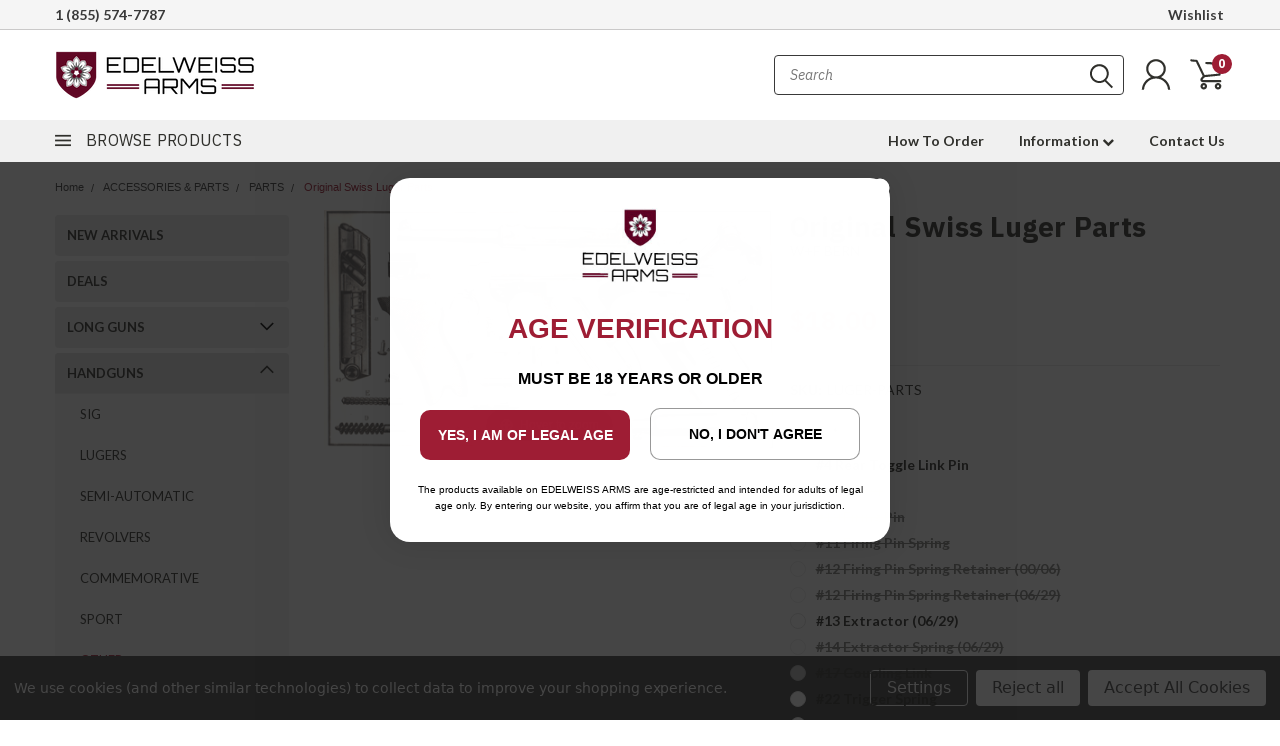

--- FILE ---
content_type: text/html; charset=UTF-8
request_url: https://edelweissarms.com/original-swiss-luger-parts/
body_size: 37425
content:
<!DOCTYPE html>
<html class="no-js" lang="en">
    <head>
        <title>Original Swiss Luger Replacement Parts</title>
        <meta property="product:price:amount" content="18" /><meta property="product:price:currency" content="USD" /><meta property="og:rating" content="4" /><meta property="og:url" content="https://edelweissarms.com/original-swiss-luger-parts/" /><meta property="og:site_name" content="Edelweiss Arms" /><meta name="keywords" content="luger parts, swiss luger, swiss parts, luger firing pin, luger spring, parabellum, w+f bern, waffenfabrik bern, dwm, deutsche waffen und munitionsfabriken, deutsche waffen und munitions fabriken"><meta name="description" content="Original, factory new Swiss Luger replacement parts. Not a reproduction, nor are they used or pulled from existing firearms. These are brand new parts."><link rel='canonical' href='https://edelweissarms.com/original-swiss-luger-parts/' /><meta name='platform' content='bigcommerce.stencil' /><meta property="og:type" content="product" />
<meta property="og:title" content="Original Swiss Luger Parts" />
<meta property="og:description" content="Original, factory new Swiss Luger replacement parts. Not a reproduction, nor are they used or pulled from existing firearms. These are brand new parts." />
<meta property="og:image" content="https://cdn11.bigcommerce.com/s-snkv9elpgc/products/2419/images/17412/Luger_Diagram__38188.1618435581.386.513.png?c=2" />
<meta property="fb:admins" content="t.seargeant@kriss-usa.com" />
<meta property="pinterest:richpins" content="enabled" />
        
         
        
        <link rel="stylesheet" href="https://use.fontawesome.com/releases/v5.5.0/css/all.css" integrity="sha384-B4dIYHKNBt8Bc12p+WXckhzcICo0wtJAoU8YZTY5qE0Id1GSseTk6S+L3BlXeVIU" crossorigin="anonymous">
        <link href="https://fonts.googleapis.com/css?family=Racing+Sans+One" rel="stylesheet">
        <link href="https://fonts.googleapis.com/css?family=Lato:300,300i,400,400i,700,700i,900,900i" rel="stylesheet">
        <link href="https://fonts.googleapis.com/css?family=Anton" rel="stylesheet">
        <link href="https://fonts.googleapis.com/css?family=IBM+Plex+Sans+Condensed:300,300i,400,400i,700,700i|IBM+Plex+Sans:400,400i,700,700i" rel="stylesheet">
        <script src="https://use.fontawesome.com/63220265b2.js" async></script>
        <link href="https://cdn11.bigcommerce.com/s-snkv9elpgc/product_images/favicon-edelweiss-32x32.png?t=1538023159" rel="shortcut icon">
        <meta name="viewport" content="width=device-width, initial-scale=1, maximum-scale=1">

        <script>
            document.documentElement.className = document.documentElement.className.replace('no-js', 'js');
        </script>

        <script>
    function browserSupportsAllFeatures() {
        return window.Promise
            && window.fetch
            && window.URL
            && window.URLSearchParams
            && window.WeakMap
            // object-fit support
            && ('objectFit' in document.documentElement.style);
    }

    function loadScript(src) {
        var js = document.createElement('script');
        js.src = src;
        js.onerror = function () {
            console.error('Failed to load polyfill script ' + src);
        };
        document.head.appendChild(js);
    }

    if (!browserSupportsAllFeatures()) {
        loadScript('https://cdn11.bigcommerce.com/s-snkv9elpgc/stencil/0c059430-7ca4-013c-ffaf-7a0798abeb29/e/5efa2f90-d3e3-013e-c148-1e6a410aeef2/dist/theme-bundle.polyfills.js');
    }
</script>

        <script>
            window.lazySizesConfig = window.lazySizesConfig || {};
            window.lazySizesConfig.loadMode = 1;
        </script>
        <script async src="https://cdn11.bigcommerce.com/s-snkv9elpgc/stencil/0c059430-7ca4-013c-ffaf-7a0798abeb29/e/5efa2f90-d3e3-013e-c148-1e6a410aeef2/dist/theme-bundle.head_async.js"></script>

        <link href="https://fonts.googleapis.com/css?family=Lato:400,700&display=swap" rel="stylesheet">
        <link data-stencil-stylesheet href="https://cdn11.bigcommerce.com/s-snkv9elpgc/stencil/0c059430-7ca4-013c-ffaf-7a0798abeb29/e/5efa2f90-d3e3-013e-c148-1e6a410aeef2/css/theme-a2850740-826d-013c-764b-1eddf914a6b3.css" rel="stylesheet">
        <link data-stencil-stylesheet href="https://cdn11.bigcommerce.com/s-snkv9elpgc/stencil/0c059430-7ca4-013c-ffaf-7a0798abeb29/e/5efa2f90-d3e3-013e-c148-1e6a410aeef2/css/pinnacle-a2850740-826d-013c-764b-1eddf914a6b3.css" rel="stylesheet">
        <link data-stencil-stylesheet href="https://cdn11.bigcommerce.com/s-snkv9elpgc/stencil/0c059430-7ca4-013c-ffaf-7a0798abeb29/e/5efa2f90-d3e3-013e-c148-1e6a410aeef2/css/custom-a2850740-826d-013c-764b-1eddf914a6b3.css" rel="stylesheet">

        <!-- Start Tracking Code for analytics_googleanalytics4 -->

<script data-cfasync="false" src="https://cdn11.bigcommerce.com/shared/js/google_analytics4_bodl_subscribers-358423becf5d870b8b603a81de597c10f6bc7699.js" integrity="sha256-gtOfJ3Avc1pEE/hx6SKj/96cca7JvfqllWA9FTQJyfI=" crossorigin="anonymous"></script>
<script data-cfasync="false">
  (function () {
    window.dataLayer = window.dataLayer || [];

    function gtag(){
        dataLayer.push(arguments);
    }

    function initGA4(event) {
         function setupGtag() {
            function configureGtag() {
                gtag('js', new Date());
                gtag('set', 'developer_id.dMjk3Nj', true);
                gtag('config', 'G-35SCB5N0MV');
            }

            var script = document.createElement('script');

            script.src = 'https://www.googletagmanager.com/gtag/js?id=G-35SCB5N0MV';
            script.async = true;
            script.onload = configureGtag;

            document.head.appendChild(script);
        }

        setupGtag();

        if (typeof subscribeOnBodlEvents === 'function') {
            subscribeOnBodlEvents('G-35SCB5N0MV', true);
        }

        window.removeEventListener(event.type, initGA4);
    }

    gtag('consent', 'default', {"ad_storage":"denied","ad_user_data":"denied","ad_personalization":"denied","analytics_storage":"denied","functionality_storage":"denied"})
            

    var eventName = document.readyState === 'complete' ? 'consentScriptsLoaded' : 'DOMContentLoaded';
    window.addEventListener(eventName, initGA4, false);
  })()
</script>

<!-- End Tracking Code for analytics_googleanalytics4 -->


<script src="https://www.google.com/recaptcha/api.js" async defer></script>
<script>window.consentManagerStoreConfig = function () { return {"storeName":"Edelweiss Arms","privacyPolicyUrl":"","writeKey":null,"improvedConsentManagerEnabled":true,"AlwaysIncludeScriptsWithConsentTag":true}; };</script>
<script type="text/javascript" src="https://cdn11.bigcommerce.com/shared/js/bodl-consent-32a446f5a681a22e8af09a4ab8f4e4b6deda6487.js" integrity="sha256-uitfaufFdsW9ELiQEkeOgsYedtr3BuhVvA4WaPhIZZY=" crossorigin="anonymous" defer></script>
<script type="text/javascript" src="https://cdn11.bigcommerce.com/shared/js/storefront/consent-manager-config-3013a89bb0485f417056882e3b5cf19e6588b7ba.js" defer></script>
<script type="text/javascript" src="https://cdn11.bigcommerce.com/shared/js/storefront/consent-manager-08633fe15aba542118c03f6d45457262fa9fac88.js" defer></script>
<script type="text/javascript">
var BCData = {"product_attributes":{"sku":"LUGER-PARTS","upc":null,"mpn":null,"gtin":null,"weight":null,"base":false,"image":null,"price":{"without_tax":{"formatted":"$18.00","value":18,"currency":"USD"},"tax_label":"Sales Tax","price_range":{"min":{"without_tax":{"formatted":"$18.00","value":18,"currency":"USD"},"tax_label":"Sales Tax"},"max":{"without_tax":{"formatted":"$499.00","value":499,"currency":"USD"},"tax_label":"Sales Tax"}}},"out_of_stock_behavior":"label_option","out_of_stock_message":"SOLD OUT","available_modifier_values":[],"available_variant_values":[73,79,82,83,84,88,89,90,91],"in_stock_attributes":[73,79,82,83,84,88,89,90,91],"selected_attributes":[],"stock":null,"instock":true,"stock_message":null,"purchasable":true,"purchasing_message":null,"call_for_price_message":null}};
</script>
<script src='https://cdn.judge.me/widget_preloader.js' defer></script><script>jdgm = window.jdgm || {};jdgm.SHOP_DOMAIN = 'store-snkv9elpgc.mybigcommerce.com'; jdgm.PLATFORM = 'bigcommerce'; jdgm.PUBLIC_TOKEN = 'Z5Lutxf_3eTPbLfyzb8LR-buV14';</script><script>
var geotargetlyblock1551560398315 = document.createElement('script');
geotargetlyblock1551560398315.setAttribute('type','text/javascript');
geotargetlyblock1551560398315.async = 1;
geotargetlyblock1551560398315.setAttribute('src', '//geotargetly-1a441.appspot.com/geoblock?id=-L_-CCKODYIXjPFXb6yo');
document.getElementsByTagName('head')[0].appendChild(geotargetlyblock1551560398315);
</script>
 <script data-cfasync="false" src="https://microapps.bigcommerce.com/bodl-events/1.9.4/index.js" integrity="sha256-Y0tDj1qsyiKBRibKllwV0ZJ1aFlGYaHHGl/oUFoXJ7Y=" nonce="" crossorigin="anonymous"></script>
 <script data-cfasync="false" nonce="">

 (function() {
    function decodeBase64(base64) {
       const text = atob(base64);
       const length = text.length;
       const bytes = new Uint8Array(length);
       for (let i = 0; i < length; i++) {
          bytes[i] = text.charCodeAt(i);
       }
       const decoder = new TextDecoder();
       return decoder.decode(bytes);
    }
    window.bodl = JSON.parse(decodeBase64("[base64]"));
 })()

 </script>

<script nonce="">
(function () {
    var xmlHttp = new XMLHttpRequest();

    xmlHttp.open('POST', 'https://bes.gcp.data.bigcommerce.com/nobot');
    xmlHttp.setRequestHeader('Content-Type', 'application/json');
    xmlHttp.send('{"store_id":"1000176129","timezone_offset":"-5.0","timestamp":"2026-01-21T09:26:41.35498800Z","visit_id":"db1b47a6-5933-48a3-b2a3-00a67b59f6d9","channel_id":1}');
})();
</script>


    </head>
    <body id="body" class="product-page-layout main  eleven-seventy     qty-box-visible">

      <!-- ACTIVE SHOPNAV DIM PAGE -->
            <div id="shopnav-dim-page" style="display: none;">
              <div style="top: 50%; left: 50%; display: none;" id="dialog" class="window">
                <div id="san"></div>
              </div>
              <div style="width: 2478px; font-size: 32pt; color:white; height: 1202px; display: none; opacity: 0.4;" id="mask"></div>
            </div>
            <!-- END ACTIVE SHOPNAV DIM PAGE -->

        <!-- snippet location header -->
        <svg data-src="https://cdn11.bigcommerce.com/s-snkv9elpgc/stencil/0c059430-7ca4-013c-ffaf-7a0798abeb29/e/5efa2f90-d3e3-013e-c148-1e6a410aeef2/img/icon-sprite.svg" class="icons-svg-sprite"></svg>


        <div class="header-container main-top">

<div class="top-menu">
    <div class="content">
         <a href="#" class="mobileMenu-toggle" data-mobile-menu-toggle="menu">
            <span class="mobileMenu-toggleIcon">Toggle menu</span>
        </a>

        <!-- OPTIONAL SHORT MESSAGE LINK -->
        <!-- <div class="left">
          <a class="optional-message-link" href="">Put an optional message here.</a>
        </div> -->

        <div class="left phone-number">
            <a href="tel:1 (855) 574-7787">1 (855) 574-7787</a>
        </div>

        <!-- MOBILE LOGIN / LOGOUT -->
        <div class="right top mobile">
          <div class="mobile-login">
              <li class="mobile-search">
                <a aria-label="search" name="search" class="navUser-action account search" href="#"><svg><use xlink:href="#icon-search" /></svg></a>
                
              </li>            
                 <li class="mobile-account">
                         <a class="" href="/login.php"><a class="" href="/login.php"><svg><use xlink:href="#icon-user" /></svg></a>
                  </li>
          </div>

        <!-- MOBILE CART -->
        <div class="mobile-cart">
        <li class="navUser-item navUser-item--cart mobile">
            <a
                class="navUser-action"
                data-cart-preview
                data-dropdown="cart-preview-dropdown"
                data-options="align:right"
                href="/cart.php">
                <span class="navUser-item-cartLabel"><svg><use xlink:href="#icon-cart" /></svg></span> <span class="countPill cart-quantity">0</span>
            </a>

            <!-- <div class="dropdown-menu" id="cart-preview-dropdown" data-dropdown-content aria-hidden="true"></div> -->
        </li>
      </div>
    </div>


        <div class="right account-links ">

                <div class="account-link wishlist">
                  <a href="/wishlist.php">Wishlist</a>
                </div>

          <div class="account-link currency-converter">
            <ul class="navPages-list navPages-list--user">
            </ul>
          </div>


              <div class="mobile-login top-account-access">
                     <li class="">
                             <!-- <a class="" href="/login.php"><a class="" href="/login.php">Login</a>&nbsp;<span class="">or</span>&nbsp;<a class="" href="/login.php?action=create_account">Sign Up</a> -->
                      </li>
              </div>


        </div>
        <div class="clear"></div>
    </div>
</div>

<div class="header-container full-width  full-width">
  <div class="header-padding">
  <div class="header-padding">
  <header class="header" role="banner">


<!-- LEFT ALIGNED LOGO -->
  <div class="header-container-left-aligned-logo">
    <div class="header-logo header-logo--left">
      <a class="logo-link" href="https://edelweissarms.com/">
        <img class="" src="https://cdn11.bigcommerce.com/s-snkv9elpgc/images/stencil/200x80/logo_1537272379__75009.original.png" alt="Edelweiss Arms" title="Edelweiss Arms">
</a>
    </div>
    <div class="navPages-container inside-header left-logo" id="menu" data-menu>
      <nav class="navPages">
        <div class="navPages-quickSearch right searchbar">
            <div class="container">
    <!-- snippet location forms_search -->
    <form class="form" action="/search.php">
        <fieldset class="form-fieldset">
            <div class="form-field">
                <label class="u-hiddenVisually" for="search_query">Search</label>
                <input class="form-input" data-search-quick name="search_query" id="search_query" data-error-message="Search field cannot be empty." placeholder="Search" autocomplete="off">
                <div class="search-icon"><svg><use xlink:href="#icon-search" /></svg></div>
                <input class="button button--primary form-prefixPostfix-button--postfix" type="submit" value="">
            </div>
        </fieldset>
        <div class="clear"></div>
    </form>
    <a href="#" class="reset quicksearch" aria-label="reset search" role="button">
      <span class="reset" aria-hidden="true">Reset Search</span>
    </a>
    <a href="#" class="modal-close custom-quick-search" aria-label="Close" role="button">
      <span aria-hidden="true">&#215;</span>
    </a>
    <section class="quickSearchResults" data-bind="html: results">
    </section>
</div>
        </div>
      </nav>
    </div>
    <div class="right account-links desktop inside-header left-aligned-logo">
              <ul class="account-link enabled">
    <li class="navUser-item navUser-item--account">
        <a class="navUser-action with-login" href="/login.php"><svg><use xlink:href="#icon-user" /></svg></a>
        <!-- <a class="navUser-action login" href="/login.php">Login</a> -->
     </li>

<li class="navUser-item navUser-item--cart desktop">
  <a
  class="navUser-action"
  data-cart-preview
  data-dropdown="cart-preview-dropdown"
  data-options="align:right"
  href="/cart.php">
  <span class="navUser-item-cartLabel"><svg><use xlink:href="#icon-cart" /></svg></span> <span class="countPill cart-quantity">0</span>
  </a>

<div class="dropdown-menu" id="cart-preview-dropdown" data-dropdown-content aria-hidden="true"></div>
</li>
</ul>
    </div>
  </div>



<!-- CENTER ALIGNED LOGO -->


<!-- RIGHT ALIGNED LOGO -->



<div class="clear"></div>
<div class="mobile-menu navPages-container" id="menu" data-menu>

  <div class="navPages-quickSearch right searchbar mobile-search">
      <div class="container mobile-quick-search">
    <!-- snippet location forms_search -->
    <form class="form" action="/search.php">
        <fieldset class="form-fieldset">
            <div class="form-field">
                <label class="u-hiddenVisually" for="search_query">Search</label>
                <input class="form-input" data-search-quick name="search_query" id="search_query" data-error-message="Search field cannot be empty." placeholder="Search" autocomplete="off">
                <div class="search-icon"><svg><use xlink:href="#icon-search" /></svg></div>
                <input class="button button--primary form-prefixPostfix-button--postfix" type="submit" value="">
            </div>
        </fieldset>
        <div class="clear"></div>
    </form>
    <div class="mobile-reset">
      <a href="#" class="reset quicksearch" aria-label="reset search" role="button">
        <span class="reset" aria-hidden="true">Reset Search</span>
      </a>
      <a href="#" class="modal-close custom-quick-search" aria-label="Close" role="button">
        <span aria-hidden="true">&#215;</span>
      </a>
      <div class="clear"></div>
    </div>
    <section class="quickSearchResults" data-bind="html: results">
    </section>
</div>
  </div>

        <nav class="navPages mobile">   
    <ul class="navPages-list">
        <div class="nav-align center">
        <div class="custom-pages-nav">
            <div id="mobile-menu">
                <div class="category-menu">
                    <h2 class="container-header mobile">Shop By Category</h2>
                      <li class="navPages-item mobile">
                        <a class="navPages-action" href="https://edelweissarms.com/new-arrivals/">NEW ARRIVALS</a>
                      </li>
                      <li class="navPages-item mobile">
                        <a class="navPages-action" href="https://edelweissarms.com/deals/">DEALS</a>
                      </li>
                      <li class="navPages-item mobile">
                        <a class="navPages-action navPages-action-depth-max has-subMenu is-root topLevel" href="https://edelweissarms.com/long-guns/">
    LONG GUNS <i class="fa fa-chevron-down main-nav" aria-hidden="true"></i>
</a>
<div class="navPage-subMenu" id="navPages-60" aria-hidden="true" tabindex="-1">
    <ul class="navPage-subMenu-list">
            <li class="navPage-subMenu-item">
                    <a class="navPage-subMenu-action navPages-action" href="https://edelweissarms.com/long-guns/switzerland/">SWITZERLAND</a>
            </li>
            <li class="navPage-subMenu-item">
                    <a class="navPage-subMenu-action navPages-action" href="https://edelweissarms.com/long-guns/europe/">EUROPE</a>
            </li>
            <li class="navPage-subMenu-item">
                    <a class="navPage-subMenu-action navPages-action" href="https://edelweissarms.com/long-guns/north-america/">NORTH AMERICA</a>
            </li>
            <li class="navPage-subMenu-item">
                    <a class="navPage-subMenu-action navPages-action" href="https://edelweissarms.com/long-guns/south-america/">SOUTH AMERICA</a>
            </li>
            <li class="navPage-subMenu-item">
                    <a class="navPage-subMenu-action navPages-action" href="https://edelweissarms.com/long-guns/asia-mena/">ASIA / MENA</a>
            </li>
            <li class="navPage-subMenu-item">
                    <a class="navPage-subMenu-action navPages-action" href="https://edelweissarms.com/long-guns/sport/">SPORT</a>
            </li>
            <li class="navPage-subMenu-item">
                    <a class="navPage-subMenu-action navPages-action" href="https://edelweissarms.com/long-guns/ammunition/">AMMUNITION</a>
            </li>
        <!-- END COMMENT OUT THE FOLLOWING SECTION TO ENABLE MAX NAV LEVELS -->
    </ul>
</div>
                      </li>
                      <li class="navPages-item mobile">
                        <a class="navPages-action navPages-action-depth-max has-subMenu is-root topLevel" href="https://edelweissarms.com/handguns/">
    HANDGUNS <i class="fa fa-chevron-down main-nav" aria-hidden="true"></i>
</a>
<div class="navPage-subMenu" id="navPages-63" aria-hidden="true" tabindex="-1">
    <ul class="navPage-subMenu-list">
            <li class="navPage-subMenu-item">
                    <a class="navPage-subMenu-action navPages-action" href="https://edelweissarms.com/handguns/sig/">SIG</a>
            </li>
            <li class="navPage-subMenu-item">
                    <a class="navPage-subMenu-action navPages-action" href="https://edelweissarms.com/handguns/lugers/">LUGERS</a>
            </li>
            <li class="navPage-subMenu-item">
                    <a class="navPage-subMenu-action navPages-action" href="https://edelweissarms.com/handguns/semi-automatic/">SEMI-AUTOMATIC</a>
            </li>
            <li class="navPage-subMenu-item">
                    <a class="navPage-subMenu-action navPages-action" href="https://edelweissarms.com/handguns/revolvers/">REVOLVERS</a>
            </li>
            <li class="navPage-subMenu-item">
                    <a class="navPage-subMenu-action navPages-action" href="https://edelweissarms.com/handguns/commemorative/">COMMEMORATIVE</a>
            </li>
            <li class="navPage-subMenu-item">
                    <a class="navPage-subMenu-action navPages-action" href="https://edelweissarms.com/handguns/sport/">SPORT</a>
            </li>
            <li class="navPage-subMenu-item">
                    <a class="navPage-subMenu-action navPages-action" href="https://edelweissarms.com/handguns/other/">OTHER</a>
            </li>
        <!-- END COMMENT OUT THE FOLLOWING SECTION TO ENABLE MAX NAV LEVELS -->
    </ul>
</div>
                      </li>
                      <li class="navPages-item mobile">
                        <a class="navPages-action navPages-action-depth-max has-subMenu is-root topLevel" href="https://edelweissarms.com/antiques/">
    ANTIQUES <i class="fa fa-chevron-down main-nav" aria-hidden="true"></i>
</a>
<div class="navPage-subMenu" id="navPages-98" aria-hidden="true" tabindex="-1">
    <ul class="navPage-subMenu-list">
            <li class="navPage-subMenu-item">
                    <a class="navPage-subMenu-action navPages-action" href="https://edelweissarms.com/antiques/long-guns/">LONG GUNS</a>
            </li>
            <li class="navPage-subMenu-item">
                    <a class="navPage-subMenu-action navPages-action" href="https://edelweissarms.com/antiques/handguns/">HANDGUNS</a>
            </li>
        <!-- END COMMENT OUT THE FOLLOWING SECTION TO ENABLE MAX NAV LEVELS -->
    </ul>
</div>
                      </li>
                      <li class="navPages-item mobile">
                        <a class="navPages-action navPages-action-depth-max has-subMenu is-root topLevel" href="https://edelweissarms.com/accessories-parts/">
    ACCESSORIES &amp; PARTS <i class="fa fa-chevron-down main-nav" aria-hidden="true"></i>
</a>
<div class="navPage-subMenu" id="navPages-59" aria-hidden="true" tabindex="-1">
    <ul class="navPage-subMenu-list">
            <li class="navPage-subMenu-item">
                    <a class="navPage-subMenu-action navPages-action" href="https://edelweissarms.com/accessories-parts/holsters/">HOLSTERS</a>
            </li>
            <li class="navPage-subMenu-item">
                    <a class="navPage-subMenu-action navPages-action" href="https://edelweissarms.com/accessories-parts/magazines/">MAGAZINES</a>
            </li>
            <li class="navPage-subMenu-item">
                    <a class="navPage-subMenu-action navPages-action" href="https://edelweissarms.com/accessories-parts/tools/">TOOLS</a>
            </li>
            <li class="navPage-subMenu-item">
                    <a class="navPage-subMenu-action navPages-action" href="https://edelweissarms.com/accessories-parts/pouches/">POUCHES</a>
            </li>
            <li class="navPage-subMenu-item">
                    <a class="navPage-subMenu-action navPages-action" href="https://edelweissarms.com/accessories-parts/parts/">PARTS</a>
            </li>
            <li class="navPage-subMenu-item">
                    <a class="navPage-subMenu-action navPages-action" href="https://edelweissarms.com/accessories-parts/cleaning-kits/">CLEANING KITS</a>
            </li>
        <!-- END COMMENT OUT THE FOLLOWING SECTION TO ENABLE MAX NAV LEVELS -->
    </ul>
</div>
                      </li>
                      <li class="navPages-item mobile">
                        <a class="navPages-action navPages-action-depth-max has-subMenu is-root topLevel" href="https://edelweissarms.com/edged-weapons/">
    EDGED WEAPONS <i class="fa fa-chevron-down main-nav" aria-hidden="true"></i>
</a>
<div class="navPage-subMenu" id="navPages-81" aria-hidden="true" tabindex="-1">
    <ul class="navPage-subMenu-list">
            <li class="navPage-subMenu-item">
                    <a class="navPage-subMenu-action navPages-action" href="https://edelweissarms.com/edged-weapons/bayonets/">BAYONETS</a>
            </li>
            <li class="navPage-subMenu-item">
                    <a class="navPage-subMenu-action navPages-action" href="https://edelweissarms.com/edged-weapons/daggers/">DAGGERS</a>
            </li>
            <li class="navPage-subMenu-item">
                    <a class="navPage-subMenu-action navPages-action" href="https://edelweissarms.com/edged-weapons/swords/">SWORDS</a>
            </li>
        <!-- END COMMENT OUT THE FOLLOWING SECTION TO ENABLE MAX NAV LEVELS -->
    </ul>
</div>
                      </li>
                      <li class="navPages-item mobile">
                        <a class="navPages-action navPages-action-depth-max has-subMenu is-root topLevel" href="https://edelweissarms.com/militaria/">
    MILITARIA <i class="fa fa-chevron-down main-nav" aria-hidden="true"></i>
</a>
<div class="navPage-subMenu" id="navPages-105" aria-hidden="true" tabindex="-1">
    <ul class="navPage-subMenu-list">
            <li class="navPage-subMenu-item">
                    <a class="navPage-subMenu-action navPages-action" href="https://edelweissarms.com/militaria/backpacks/">BACKPACKS</a>
            </li>
            <li class="navPage-subMenu-item">
                    <a class="navPage-subMenu-action navPages-action" href="https://edelweissarms.com/militaria/binoculars/">BINOCULARS</a>
            </li>
            <li class="navPage-subMenu-item">
                    <a class="navPage-subMenu-action navPages-action" href="https://edelweissarms.com/militaria/books/">BOOKS</a>
            </li>
            <li class="navPage-subMenu-item">
                    <a class="navPage-subMenu-action navPages-action" href="https://edelweissarms.com/militaria/equipment/">EQUIPMENT</a>
            </li>
            <li class="navPage-subMenu-item">
                    <a class="navPage-subMenu-action navPages-action" href="https://edelweissarms.com/militaria/helmets/">HELMETS</a>
            </li>
            <li class="navPage-subMenu-item">
                    <a class="navPage-subMenu-action navPages-action" href="https://edelweissarms.com/militaria/memorabilia/">MEMORABILIA</a>
            </li>
            <li class="navPage-subMenu-item">
                    <a class="navPage-subMenu-action navPages-action" href="https://edelweissarms.com/militaria/uniforms/">UNIFORMS</a>
            </li>
        <!-- END COMMENT OUT THE FOLLOWING SECTION TO ENABLE MAX NAV LEVELS -->
    </ul>
</div>
                      </li>
                      <li class="navPages-item mobile">
                        <a class="navPages-action" href="https://edelweissarms.com/ammunition/">AMMUNITION</a>
                      </li>
                </div>
          </div>            
          <div id="desktop-menu">
            <h2 class="container-header mobile">Main Menu</h2>
                <li class="navPages-item">
                    <a class="navPages-action" href="https://edelweissarms.com/how-to-order/">How To Order</a>
                </li>
                <li class="navPages-item">
                    <a class="navPages-action navPages-action-depth-max has-subMenu is-root topLevel" href="https://edelweissarms.com/frequently-asked-questions">
    Information <i class="fa fa-chevron-down main-nav" aria-hidden="true"></i>
</a>
<div class="navPage-subMenu" id="navPages-" aria-hidden="true" tabindex="-1">
    <ul class="navPage-subMenu-list">
            <li class="navPage-subMenu-item">
                    <a class="navPage-subMenu-action navPages-action" href="https://edelweissarms.com/warranty-and-returns/">Warranty and Returns</a>
            </li>
            <li class="navPage-subMenu-item">
                    <a class="navPage-subMenu-action navPages-action" href="https://edelweissarms.com/shipping-policy/">Shipping Policy</a>
            </li>
            <li class="navPage-subMenu-item">
                    <a class="navPage-subMenu-action navPages-action" href="https://edelweissarms.com/ammunition-info/">Ammunition Info</a>
            </li>
            <li class="navPage-subMenu-item">
                    <a class="navPage-subMenu-action navPages-action" href="https://edelweissarms.com/frequently-asked-questions/">Frequently Asked Questions</a>
            </li>
            <li class="navPage-subMenu-item">
                    <a class="navPage-subMenu-action navPages-action" href="https://edelweissarms.com/ffl">FFL Dealer Map</a>
            </li>
            <li class="navPage-subMenu-item">
                    <a class="navPage-subMenu-action navPages-action" href="https://edelweissarms.com/terms-and-conditions/">Terms and Conditions</a>
            </li>
            <li class="navPage-subMenu-item">
                    <a class="navPage-subMenu-action navPages-action" href="https://edelweissarms.com/promotion-discount-policy/">Promotion &amp; Discount Policy</a>
            </li>
        <!-- END COMMENT OUT THE FOLLOWING SECTION TO ENABLE MAX NAV LEVELS -->
    </ul>
</div>
                </li>
                <li class="navPages-item">
                    <a class="navPages-action" href="https://edelweissarms.com/contact-us/">Contact Us</a>
                </li>
                <div class="account-link currency-converter">
                    <ul class="navPages-list navPages-list--user">
                    </ul>
                </div>  
              <div class="social-media mobile">
                      <ul class="socialLinks socialLinks--alt">
            <li class="socialLinks-item">
                <a class="icon icon--instagram" href="https://www.instagram.com/edelweissarms/" target="_blank" rel="noopener">
                    <svg><use xlink:href="#icon-instagram" /></svg>
                </a>
            </li>
            <li class="socialLinks-item">
                <a class="icon icon--facebook" href="https://www.facebook.com/edelweissarms/" target="_blank" rel="noopener">
                    <svg><use xlink:href="#icon-facebook" /></svg>
                </a>
            </li>
            <li class="socialLinks-item">
                <a class="icon icon--rss" href="https://edelweissarms.com/" target="_blank" rel="noopener">
                    <svg><use xlink:href="#icon-rss" /></svg>
                </a>
            </li>
    </ul> 
              </div>                           
          </div>
        </div>
    </ul>
   
    <ul class="navPages-list navPages-list--user">
        <li class="navPages-item">
            <a class="navPages-action" href="/giftcertificates.php">Gift Certificates</a>
        </li>
            <li class="navPages-item">
                <a class="navPages-action" href="/login.php">Login</a> or <a class="navPages-action" href="/login.php?action=create_account">Sign Up</a>
            </li>
    </ul>
</nav>
</div>
</header>
</div>
</div>
</div>

<div class="main-nav-container full-width center-align ">
  <div class="navPages-container main-nav" id="menu" data-menu>

<!-- CHECK FOR ALT SHOP NAV VISIBILITY -->
   <!-- GRID VIEW WITH IMAGES - WITH BRANDS -->
   <!-- GRID VIEW WITH IMAGES - NO BRANDS -->


   <!-- GRID VIEW NO IMAGES IMAGES - WITH BRANDS -->


    <!-- GRID VIEW NO IMAGES - NO BRANDS -->
        <nav class="navPages with-alt-cat-menu no-images no-brands">
  <div class="sideCategoryList desktop alternate no-images no-brands" id="side-categories" data-menu>
    <div class="categories">
      <div class="alt-toggle">
        <h2 class="container-header btn"><span class="down-arrrow burger-menu"><i class="burger open" aria-hidden="true"><svg><use xlink:href="#icon-Menu" /></svg></i><i class="menu close" aria-hidden="true"><svg><use xlink:href="#icon-close" /></svg></i></span></h2>
        <h2 class="container-header text"><span class="mega-shop-text">Browse Products</span><span class="mega-shop-text sticky">Shop</span></h2>
      </div>
        <div class="alt-menu-container">
          <div id="page-wrapper" class="drop-down">
          <div class="category-list">
            <h2 class="container-header shop-by by-category">Shop by Category</h2>
            <!-- <div class="scroller"><span>SCROLL</span></div> -->
                <li class="navPages-item sideTopLevel">
                        <a class="navPages-action no-images" href="https://edelweissarms.com/new-arrivals/">NEW ARRIVALS</a>
                </li>
                <li class="navPages-item sideTopLevel">
                        <a class="navPages-action no-images" href="https://edelweissarms.com/deals/">DEALS</a>
                </li>
                <li class="navPages-item sideTopLevel">
                          <!-- TOP LEVEL MENU ITEMS WITH CHILDREN ONLY -->
    <a class="navPages-action navPages-action-depth-max has-subMenu is-root topLevel" href="https://edelweissarms.com/long-guns/">
        LONG GUNS
    </a>
      <div class="navPage-subMenu navPage-subMenu-horizontal flyout second-level no-images" id="navPages-60" aria-hidden="true" tabindex="-1">
  <div class="category-title">
    <h2><a class="category-title" href="https://edelweissarms.com/long-guns/">LONG GUNS</a></h2>
    <div class="flyout-pagination-container top">
      <a class="navPages-action previous">
        <i class="icon prev" aria-hidden="true">
          <svg><use xlink:href="#icon-circle-left" /></svg>
        </i>
      </a>
      <!-- <span class="dots"></span> -->
      <a class="navPages-action next">
        <i class="icon next" aria-hidden="true">
          <svg><use xlink:href="#icon-circle-right" /></svg>
        </i>
      </a>
    </div>
  </div>

    <ul class="navPage-subMenu-list all-second-level-plus-container flyout-page-wrapper">
        <li class="navPage-subMenu-item-parent">
            <a class="navPage-subMenu-action navPages-action navPages-action-depth-max " href="https://edelweissarms.com/long-guns/">All LONG GUNS</a>
        </li>
            <li class="navPage-subMenu-item-child second-level-subMenu-plus">
                    <a class="navPage-subMenu-action navPages-action" href="https://edelweissarms.com/long-guns/switzerland/"><span class="top-level-sub">SWITZERLAND</span></a>
            </li>
            <li class="navPage-subMenu-item-child second-level-subMenu-plus">
                    <a class="navPage-subMenu-action navPages-action" href="https://edelweissarms.com/long-guns/europe/"><span class="top-level-sub">EUROPE</span></a>
            </li>
            <li class="navPage-subMenu-item-child second-level-subMenu-plus">
                    <a class="navPage-subMenu-action navPages-action" href="https://edelweissarms.com/long-guns/north-america/"><span class="top-level-sub">NORTH AMERICA</span></a>
            </li>
            <li class="navPage-subMenu-item-child second-level-subMenu-plus">
                    <a class="navPage-subMenu-action navPages-action" href="https://edelweissarms.com/long-guns/south-america/"><span class="top-level-sub">SOUTH AMERICA</span></a>
            </li>
            <li class="navPage-subMenu-item-child second-level-subMenu-plus">
                    <a class="navPage-subMenu-action navPages-action" href="https://edelweissarms.com/long-guns/asia-mena/"><span class="top-level-sub">ASIA / MENA</span></a>
            </li>
            <li class="navPage-subMenu-item-child second-level-subMenu-plus">
                    <a class="navPage-subMenu-action navPages-action" href="https://edelweissarms.com/long-guns/sport/"><span class="top-level-sub">SPORT</span></a>
            </li>
            <li class="navPage-subMenu-item-child second-level-subMenu-plus">
                    <a class="navPage-subMenu-action navPages-action" href="https://edelweissarms.com/long-guns/ammunition/"><span class="top-level-sub">AMMUNITION</span></a>
            </li>
        <div class="flyout-pagination-container bottom">
          <a class="navPages-action previous">
            <i class="icon prev" aria-hidden="true">
              <svg><use xlink:href="#icon-chevron-left" /></svg>
            </i>
          </a>
          <span class="dots"></span>
          <a class="navPages-action next">
            <i class="icon next" aria-hidden="true">
              <svg><use xlink:href="#icon-chevron-left" /></svg>
            </i>
          </a>
        </div>
    </ul>
</div>
                </li>
                <li class="navPages-item sideTopLevel">
                          <!-- TOP LEVEL MENU ITEMS WITH CHILDREN ONLY -->
    <a class="navPages-action navPages-action-depth-max has-subMenu is-root topLevel" href="https://edelweissarms.com/handguns/">
        HANDGUNS
    </a>
      <div class="navPage-subMenu navPage-subMenu-horizontal flyout second-level no-images" id="navPages-63" aria-hidden="true" tabindex="-1">
  <div class="category-title">
    <h2><a class="category-title" href="https://edelweissarms.com/handguns/">HANDGUNS</a></h2>
    <div class="flyout-pagination-container top">
      <a class="navPages-action previous">
        <i class="icon prev" aria-hidden="true">
          <svg><use xlink:href="#icon-circle-left" /></svg>
        </i>
      </a>
      <!-- <span class="dots"></span> -->
      <a class="navPages-action next">
        <i class="icon next" aria-hidden="true">
          <svg><use xlink:href="#icon-circle-right" /></svg>
        </i>
      </a>
    </div>
  </div>

    <ul class="navPage-subMenu-list all-second-level-plus-container flyout-page-wrapper">
        <li class="navPage-subMenu-item-parent">
            <a class="navPage-subMenu-action navPages-action navPages-action-depth-max  activePage" href="https://edelweissarms.com/handguns/">All HANDGUNS</a>
        </li>
            <li class="navPage-subMenu-item-child second-level-subMenu-plus">
                    <a class="navPage-subMenu-action navPages-action" href="https://edelweissarms.com/handguns/sig/"><span class="top-level-sub">SIG</span></a>
            </li>
            <li class="navPage-subMenu-item-child second-level-subMenu-plus">
                    <a class="navPage-subMenu-action navPages-action" href="https://edelweissarms.com/handguns/lugers/"><span class="top-level-sub">LUGERS</span></a>
            </li>
            <li class="navPage-subMenu-item-child second-level-subMenu-plus">
                    <a class="navPage-subMenu-action navPages-action" href="https://edelweissarms.com/handguns/semi-automatic/"><span class="top-level-sub">SEMI-AUTOMATIC</span></a>
            </li>
            <li class="navPage-subMenu-item-child second-level-subMenu-plus">
                    <a class="navPage-subMenu-action navPages-action" href="https://edelweissarms.com/handguns/revolvers/"><span class="top-level-sub">REVOLVERS</span></a>
            </li>
            <li class="navPage-subMenu-item-child second-level-subMenu-plus">
                    <a class="navPage-subMenu-action navPages-action" href="https://edelweissarms.com/handguns/commemorative/"><span class="top-level-sub">COMMEMORATIVE</span></a>
            </li>
            <li class="navPage-subMenu-item-child second-level-subMenu-plus">
                    <a class="navPage-subMenu-action navPages-action" href="https://edelweissarms.com/handguns/sport/"><span class="top-level-sub">SPORT</span></a>
            </li>
            <li class="navPage-subMenu-item-child second-level-subMenu-plus">
                    <a class="navPage-subMenu-action navPages-action activePage" href="https://edelweissarms.com/handguns/other/"><span class="top-level-sub">OTHER</span></a>
            </li>
        <div class="flyout-pagination-container bottom">
          <a class="navPages-action previous">
            <i class="icon prev" aria-hidden="true">
              <svg><use xlink:href="#icon-chevron-left" /></svg>
            </i>
          </a>
          <span class="dots"></span>
          <a class="navPages-action next">
            <i class="icon next" aria-hidden="true">
              <svg><use xlink:href="#icon-chevron-left" /></svg>
            </i>
          </a>
        </div>
    </ul>
</div>
                </li>
                <li class="navPages-item sideTopLevel">
                          <!-- TOP LEVEL MENU ITEMS WITH CHILDREN ONLY -->
    <a class="navPages-action navPages-action-depth-max has-subMenu is-root topLevel" href="https://edelweissarms.com/antiques/">
        ANTIQUES
    </a>
      <div class="navPage-subMenu navPage-subMenu-horizontal flyout second-level no-images" id="navPages-98" aria-hidden="true" tabindex="-1">
  <div class="category-title">
    <h2><a class="category-title" href="https://edelweissarms.com/antiques/">ANTIQUES</a></h2>
    <div class="flyout-pagination-container top">
      <a class="navPages-action previous">
        <i class="icon prev" aria-hidden="true">
          <svg><use xlink:href="#icon-circle-left" /></svg>
        </i>
      </a>
      <!-- <span class="dots"></span> -->
      <a class="navPages-action next">
        <i class="icon next" aria-hidden="true">
          <svg><use xlink:href="#icon-circle-right" /></svg>
        </i>
      </a>
    </div>
  </div>

    <ul class="navPage-subMenu-list all-second-level-plus-container flyout-page-wrapper">
        <li class="navPage-subMenu-item-parent">
            <a class="navPage-subMenu-action navPages-action navPages-action-depth-max " href="https://edelweissarms.com/antiques/">All ANTIQUES</a>
        </li>
            <li class="navPage-subMenu-item-child second-level-subMenu-plus">
                    <a class="navPage-subMenu-action navPages-action" href="https://edelweissarms.com/antiques/long-guns/"><span class="top-level-sub">LONG GUNS</span></a>
            </li>
            <li class="navPage-subMenu-item-child second-level-subMenu-plus">
                    <a class="navPage-subMenu-action navPages-action" href="https://edelweissarms.com/antiques/handguns/"><span class="top-level-sub">HANDGUNS</span></a>
            </li>
        <div class="flyout-pagination-container bottom">
          <a class="navPages-action previous">
            <i class="icon prev" aria-hidden="true">
              <svg><use xlink:href="#icon-chevron-left" /></svg>
            </i>
          </a>
          <span class="dots"></span>
          <a class="navPages-action next">
            <i class="icon next" aria-hidden="true">
              <svg><use xlink:href="#icon-chevron-left" /></svg>
            </i>
          </a>
        </div>
    </ul>
</div>
                </li>
                <li class="navPages-item sideTopLevel">
                          <!-- TOP LEVEL MENU ITEMS WITH CHILDREN ONLY -->
    <a class="navPages-action navPages-action-depth-max has-subMenu is-root topLevel" href="https://edelweissarms.com/accessories-parts/">
        ACCESSORIES &amp; PARTS
    </a>
      <div class="navPage-subMenu navPage-subMenu-horizontal flyout second-level no-images" id="navPages-59" aria-hidden="true" tabindex="-1">
  <div class="category-title">
    <h2><a class="category-title" href="https://edelweissarms.com/accessories-parts/">ACCESSORIES &amp; PARTS</a></h2>
    <div class="flyout-pagination-container top">
      <a class="navPages-action previous">
        <i class="icon prev" aria-hidden="true">
          <svg><use xlink:href="#icon-circle-left" /></svg>
        </i>
      </a>
      <!-- <span class="dots"></span> -->
      <a class="navPages-action next">
        <i class="icon next" aria-hidden="true">
          <svg><use xlink:href="#icon-circle-right" /></svg>
        </i>
      </a>
    </div>
  </div>

    <ul class="navPage-subMenu-list all-second-level-plus-container flyout-page-wrapper">
        <li class="navPage-subMenu-item-parent">
            <a class="navPage-subMenu-action navPages-action navPages-action-depth-max " href="https://edelweissarms.com/accessories-parts/">All ACCESSORIES &amp; PARTS</a>
        </li>
            <li class="navPage-subMenu-item-child second-level-subMenu-plus">
                    <a class="navPage-subMenu-action navPages-action" href="https://edelweissarms.com/accessories-parts/holsters/"><span class="top-level-sub">HOLSTERS</span></a>
            </li>
            <li class="navPage-subMenu-item-child second-level-subMenu-plus">
                    <a class="navPage-subMenu-action navPages-action" href="https://edelweissarms.com/accessories-parts/magazines/"><span class="top-level-sub">MAGAZINES</span></a>
            </li>
            <li class="navPage-subMenu-item-child second-level-subMenu-plus">
                    <a class="navPage-subMenu-action navPages-action" href="https://edelweissarms.com/accessories-parts/tools/"><span class="top-level-sub">TOOLS</span></a>
            </li>
            <li class="navPage-subMenu-item-child second-level-subMenu-plus">
                    <a class="navPage-subMenu-action navPages-action" href="https://edelweissarms.com/accessories-parts/pouches/"><span class="top-level-sub">POUCHES</span></a>
            </li>
            <li class="navPage-subMenu-item-child second-level-subMenu-plus">
                    <a class="navPage-subMenu-action navPages-action" href="https://edelweissarms.com/accessories-parts/parts/"><span class="top-level-sub">PARTS</span></a>
            </li>
            <li class="navPage-subMenu-item-child second-level-subMenu-plus">
                    <a class="navPage-subMenu-action navPages-action" href="https://edelweissarms.com/accessories-parts/cleaning-kits/"><span class="top-level-sub">CLEANING KITS</span></a>
            </li>
        <div class="flyout-pagination-container bottom">
          <a class="navPages-action previous">
            <i class="icon prev" aria-hidden="true">
              <svg><use xlink:href="#icon-chevron-left" /></svg>
            </i>
          </a>
          <span class="dots"></span>
          <a class="navPages-action next">
            <i class="icon next" aria-hidden="true">
              <svg><use xlink:href="#icon-chevron-left" /></svg>
            </i>
          </a>
        </div>
    </ul>
</div>
                </li>
                <li class="navPages-item sideTopLevel">
                          <!-- TOP LEVEL MENU ITEMS WITH CHILDREN ONLY -->
    <a class="navPages-action navPages-action-depth-max has-subMenu is-root topLevel" href="https://edelweissarms.com/edged-weapons/">
        EDGED WEAPONS
    </a>
      <div class="navPage-subMenu navPage-subMenu-horizontal flyout second-level no-images" id="navPages-81" aria-hidden="true" tabindex="-1">
  <div class="category-title">
    <h2><a class="category-title" href="https://edelweissarms.com/edged-weapons/">EDGED WEAPONS</a></h2>
    <div class="flyout-pagination-container top">
      <a class="navPages-action previous">
        <i class="icon prev" aria-hidden="true">
          <svg><use xlink:href="#icon-circle-left" /></svg>
        </i>
      </a>
      <!-- <span class="dots"></span> -->
      <a class="navPages-action next">
        <i class="icon next" aria-hidden="true">
          <svg><use xlink:href="#icon-circle-right" /></svg>
        </i>
      </a>
    </div>
  </div>

    <ul class="navPage-subMenu-list all-second-level-plus-container flyout-page-wrapper">
        <li class="navPage-subMenu-item-parent">
            <a class="navPage-subMenu-action navPages-action navPages-action-depth-max " href="https://edelweissarms.com/edged-weapons/">All EDGED WEAPONS</a>
        </li>
            <li class="navPage-subMenu-item-child second-level-subMenu-plus">
                    <a class="navPage-subMenu-action navPages-action" href="https://edelweissarms.com/edged-weapons/bayonets/"><span class="top-level-sub">BAYONETS</span></a>
            </li>
            <li class="navPage-subMenu-item-child second-level-subMenu-plus">
                    <a class="navPage-subMenu-action navPages-action" href="https://edelweissarms.com/edged-weapons/daggers/"><span class="top-level-sub">DAGGERS</span></a>
            </li>
            <li class="navPage-subMenu-item-child second-level-subMenu-plus">
                    <a class="navPage-subMenu-action navPages-action" href="https://edelweissarms.com/edged-weapons/swords/"><span class="top-level-sub">SWORDS</span></a>
            </li>
        <div class="flyout-pagination-container bottom">
          <a class="navPages-action previous">
            <i class="icon prev" aria-hidden="true">
              <svg><use xlink:href="#icon-chevron-left" /></svg>
            </i>
          </a>
          <span class="dots"></span>
          <a class="navPages-action next">
            <i class="icon next" aria-hidden="true">
              <svg><use xlink:href="#icon-chevron-left" /></svg>
            </i>
          </a>
        </div>
    </ul>
</div>
                </li>
                <li class="navPages-item sideTopLevel">
                          <!-- TOP LEVEL MENU ITEMS WITH CHILDREN ONLY -->
    <a class="navPages-action navPages-action-depth-max has-subMenu is-root topLevel" href="https://edelweissarms.com/militaria/">
        MILITARIA
    </a>
      <div class="navPage-subMenu navPage-subMenu-horizontal flyout second-level no-images" id="navPages-105" aria-hidden="true" tabindex="-1">
  <div class="category-title">
    <h2><a class="category-title" href="https://edelweissarms.com/militaria/">MILITARIA</a></h2>
    <div class="flyout-pagination-container top">
      <a class="navPages-action previous">
        <i class="icon prev" aria-hidden="true">
          <svg><use xlink:href="#icon-circle-left" /></svg>
        </i>
      </a>
      <!-- <span class="dots"></span> -->
      <a class="navPages-action next">
        <i class="icon next" aria-hidden="true">
          <svg><use xlink:href="#icon-circle-right" /></svg>
        </i>
      </a>
    </div>
  </div>

    <ul class="navPage-subMenu-list all-second-level-plus-container flyout-page-wrapper">
        <li class="navPage-subMenu-item-parent">
            <a class="navPage-subMenu-action navPages-action navPages-action-depth-max " href="https://edelweissarms.com/militaria/">All MILITARIA</a>
        </li>
            <li class="navPage-subMenu-item-child second-level-subMenu-plus">
                    <a class="navPage-subMenu-action navPages-action" href="https://edelweissarms.com/militaria/backpacks/"><span class="top-level-sub">BACKPACKS</span></a>
            </li>
            <li class="navPage-subMenu-item-child second-level-subMenu-plus">
                    <a class="navPage-subMenu-action navPages-action" href="https://edelweissarms.com/militaria/binoculars/"><span class="top-level-sub">BINOCULARS</span></a>
            </li>
            <li class="navPage-subMenu-item-child second-level-subMenu-plus">
                    <a class="navPage-subMenu-action navPages-action" href="https://edelweissarms.com/militaria/books/"><span class="top-level-sub">BOOKS</span></a>
            </li>
            <li class="navPage-subMenu-item-child second-level-subMenu-plus">
                    <a class="navPage-subMenu-action navPages-action" href="https://edelweissarms.com/militaria/equipment/"><span class="top-level-sub">EQUIPMENT</span></a>
            </li>
            <li class="navPage-subMenu-item-child second-level-subMenu-plus">
                    <a class="navPage-subMenu-action navPages-action" href="https://edelweissarms.com/militaria/helmets/"><span class="top-level-sub">HELMETS</span></a>
            </li>
            <li class="navPage-subMenu-item-child second-level-subMenu-plus">
                    <a class="navPage-subMenu-action navPages-action" href="https://edelweissarms.com/militaria/memorabilia/"><span class="top-level-sub">MEMORABILIA</span></a>
            </li>
            <li class="navPage-subMenu-item-child second-level-subMenu-plus">
                    <a class="navPage-subMenu-action navPages-action" href="https://edelweissarms.com/militaria/uniforms/"><span class="top-level-sub">UNIFORMS</span></a>
            </li>
        <div class="flyout-pagination-container bottom">
          <a class="navPages-action previous">
            <i class="icon prev" aria-hidden="true">
              <svg><use xlink:href="#icon-chevron-left" /></svg>
            </i>
          </a>
          <span class="dots"></span>
          <a class="navPages-action next">
            <i class="icon next" aria-hidden="true">
              <svg><use xlink:href="#icon-chevron-left" /></svg>
            </i>
          </a>
        </div>
    </ul>
</div>
                </li>
                <li class="navPages-item sideTopLevel">
                        <a class="navPages-action no-images" href="https://edelweissarms.com/ammunition/">AMMUNITION</a>
                </li>
            <div class="pagination-container">
              <a class="navPages-action previous">
                <i class="icon prev" aria-hidden="true">
                  <svg><use xlink:href="#icon-chevron-left" /></svg>
                </i>
              </a>
              <span class="dots"></span>
              <a class="navPages-action next">
                <i class="icon next" aria-hidden="true">
                  <svg><use xlink:href="#icon-chevron-left" /></svg>
                </i>
              </a>
            </div>
            <hr class="sidenav"/>
          </div> <!-- category-list -->
          </div>

</div> <!-- sideCategoryList -->

</div>
</div> <!-- sideCategoryList -->
    <ul class="navPages-list">
        <div class="nav-align center">
        <div class="custom-pages-nav">
            <h2 class="container-header mobile">Main Menu</h2>
                <li class="navPages-item">
                    <a class="navPages-action" href="https://edelweissarms.com/how-to-order/">How To Order</a>
                </li>
                <li class="navPages-item">
                    <a class="navPages-action navPages-action-depth-max has-subMenu is-root topLevel" href="https://edelweissarms.com/frequently-asked-questions">
    Information <i class="fa fa-chevron-down main-nav" aria-hidden="true"></i>
</a>
<div class="navPage-subMenu" id="navPages-" aria-hidden="true" tabindex="-1">
    <ul class="navPage-subMenu-list">
            <li class="navPage-subMenu-item">
                    <a class="navPage-subMenu-action navPages-action" href="https://edelweissarms.com/warranty-and-returns/">Warranty and Returns</a>
            </li>
            <li class="navPage-subMenu-item">
                    <a class="navPage-subMenu-action navPages-action" href="https://edelweissarms.com/shipping-policy/">Shipping Policy</a>
            </li>
            <li class="navPage-subMenu-item">
                    <a class="navPage-subMenu-action navPages-action" href="https://edelweissarms.com/ammunition-info/">Ammunition Info</a>
            </li>
            <li class="navPage-subMenu-item">
                    <a class="navPage-subMenu-action navPages-action" href="https://edelweissarms.com/frequently-asked-questions/">Frequently Asked Questions</a>
            </li>
            <li class="navPage-subMenu-item">
                    <a class="navPage-subMenu-action navPages-action" href="https://edelweissarms.com/ffl">FFL Dealer Map</a>
            </li>
            <li class="navPage-subMenu-item">
                    <a class="navPage-subMenu-action navPages-action" href="https://edelweissarms.com/terms-and-conditions/">Terms and Conditions</a>
            </li>
            <li class="navPage-subMenu-item">
                    <a class="navPage-subMenu-action navPages-action" href="https://edelweissarms.com/promotion-discount-policy/">Promotion &amp; Discount Policy</a>
            </li>
        <!-- END COMMENT OUT THE FOLLOWING SECTION TO ENABLE MAX NAV LEVELS -->
    </ul>
</div>
                </li>
                <li class="navPages-item">
                    <a class="navPages-action" href="https://edelweissarms.com/contact-us/">Contact Us</a>
                </li>
            <h2 class="container-header mobile">Shop By Category</h2>
                    <li class="navPages-item mobile">
                        <a class="navPages-action" href="https://edelweissarms.com/new-arrivals/">NEW ARRIVALS</a>
                    </li>
                    <li class="navPages-item mobile">
                        <a class="navPages-action" href="https://edelweissarms.com/deals/">DEALS</a>
                    </li>
                    <li class="navPages-item mobile">
                        <a class="navPages-action navPages-action-depth-max has-subMenu is-root topLevel" href="https://edelweissarms.com/long-guns/">
    LONG GUNS <i class="fa fa-chevron-down main-nav" aria-hidden="true"></i>
</a>
<div class="navPage-subMenu" id="navPages-60" aria-hidden="true" tabindex="-1">
    <ul class="navPage-subMenu-list">
            <li class="navPage-subMenu-item">
                    <a class="navPage-subMenu-action navPages-action" href="https://edelweissarms.com/long-guns/switzerland/">SWITZERLAND</a>
            </li>
            <li class="navPage-subMenu-item">
                    <a class="navPage-subMenu-action navPages-action" href="https://edelweissarms.com/long-guns/europe/">EUROPE</a>
            </li>
            <li class="navPage-subMenu-item">
                    <a class="navPage-subMenu-action navPages-action" href="https://edelweissarms.com/long-guns/north-america/">NORTH AMERICA</a>
            </li>
            <li class="navPage-subMenu-item">
                    <a class="navPage-subMenu-action navPages-action" href="https://edelweissarms.com/long-guns/south-america/">SOUTH AMERICA</a>
            </li>
            <li class="navPage-subMenu-item">
                    <a class="navPage-subMenu-action navPages-action" href="https://edelweissarms.com/long-guns/asia-mena/">ASIA / MENA</a>
            </li>
            <li class="navPage-subMenu-item">
                    <a class="navPage-subMenu-action navPages-action" href="https://edelweissarms.com/long-guns/sport/">SPORT</a>
            </li>
            <li class="navPage-subMenu-item">
                    <a class="navPage-subMenu-action navPages-action" href="https://edelweissarms.com/long-guns/ammunition/">AMMUNITION</a>
            </li>
        <!-- END COMMENT OUT THE FOLLOWING SECTION TO ENABLE MAX NAV LEVELS -->
    </ul>
</div>
                    </li>
                    <li class="navPages-item mobile">
                        <a class="navPages-action navPages-action-depth-max has-subMenu is-root topLevel" href="https://edelweissarms.com/handguns/">
    HANDGUNS <i class="fa fa-chevron-down main-nav" aria-hidden="true"></i>
</a>
<div class="navPage-subMenu" id="navPages-63" aria-hidden="true" tabindex="-1">
    <ul class="navPage-subMenu-list">
            <li class="navPage-subMenu-item">
                    <a class="navPage-subMenu-action navPages-action" href="https://edelweissarms.com/handguns/sig/">SIG</a>
            </li>
            <li class="navPage-subMenu-item">
                    <a class="navPage-subMenu-action navPages-action" href="https://edelweissarms.com/handguns/lugers/">LUGERS</a>
            </li>
            <li class="navPage-subMenu-item">
                    <a class="navPage-subMenu-action navPages-action" href="https://edelweissarms.com/handguns/semi-automatic/">SEMI-AUTOMATIC</a>
            </li>
            <li class="navPage-subMenu-item">
                    <a class="navPage-subMenu-action navPages-action" href="https://edelweissarms.com/handguns/revolvers/">REVOLVERS</a>
            </li>
            <li class="navPage-subMenu-item">
                    <a class="navPage-subMenu-action navPages-action" href="https://edelweissarms.com/handguns/commemorative/">COMMEMORATIVE</a>
            </li>
            <li class="navPage-subMenu-item">
                    <a class="navPage-subMenu-action navPages-action" href="https://edelweissarms.com/handguns/sport/">SPORT</a>
            </li>
            <li class="navPage-subMenu-item">
                    <a class="navPage-subMenu-action navPages-action" href="https://edelweissarms.com/handguns/other/">OTHER</a>
            </li>
        <!-- END COMMENT OUT THE FOLLOWING SECTION TO ENABLE MAX NAV LEVELS -->
    </ul>
</div>
                    </li>
                    <li class="navPages-item mobile">
                        <a class="navPages-action navPages-action-depth-max has-subMenu is-root topLevel" href="https://edelweissarms.com/antiques/">
    ANTIQUES <i class="fa fa-chevron-down main-nav" aria-hidden="true"></i>
</a>
<div class="navPage-subMenu" id="navPages-98" aria-hidden="true" tabindex="-1">
    <ul class="navPage-subMenu-list">
            <li class="navPage-subMenu-item">
                    <a class="navPage-subMenu-action navPages-action" href="https://edelweissarms.com/antiques/long-guns/">LONG GUNS</a>
            </li>
            <li class="navPage-subMenu-item">
                    <a class="navPage-subMenu-action navPages-action" href="https://edelweissarms.com/antiques/handguns/">HANDGUNS</a>
            </li>
        <!-- END COMMENT OUT THE FOLLOWING SECTION TO ENABLE MAX NAV LEVELS -->
    </ul>
</div>
                    </li>
                    <li class="navPages-item mobile">
                        <a class="navPages-action navPages-action-depth-max has-subMenu is-root topLevel" href="https://edelweissarms.com/accessories-parts/">
    ACCESSORIES &amp; PARTS <i class="fa fa-chevron-down main-nav" aria-hidden="true"></i>
</a>
<div class="navPage-subMenu" id="navPages-59" aria-hidden="true" tabindex="-1">
    <ul class="navPage-subMenu-list">
            <li class="navPage-subMenu-item">
                    <a class="navPage-subMenu-action navPages-action" href="https://edelweissarms.com/accessories-parts/holsters/">HOLSTERS</a>
            </li>
            <li class="navPage-subMenu-item">
                    <a class="navPage-subMenu-action navPages-action" href="https://edelweissarms.com/accessories-parts/magazines/">MAGAZINES</a>
            </li>
            <li class="navPage-subMenu-item">
                    <a class="navPage-subMenu-action navPages-action" href="https://edelweissarms.com/accessories-parts/tools/">TOOLS</a>
            </li>
            <li class="navPage-subMenu-item">
                    <a class="navPage-subMenu-action navPages-action" href="https://edelweissarms.com/accessories-parts/pouches/">POUCHES</a>
            </li>
            <li class="navPage-subMenu-item">
                    <a class="navPage-subMenu-action navPages-action" href="https://edelweissarms.com/accessories-parts/parts/">PARTS</a>
            </li>
            <li class="navPage-subMenu-item">
                    <a class="navPage-subMenu-action navPages-action" href="https://edelweissarms.com/accessories-parts/cleaning-kits/">CLEANING KITS</a>
            </li>
        <!-- END COMMENT OUT THE FOLLOWING SECTION TO ENABLE MAX NAV LEVELS -->
    </ul>
</div>
                    </li>
                    <li class="navPages-item mobile">
                        <a class="navPages-action navPages-action-depth-max has-subMenu is-root topLevel" href="https://edelweissarms.com/edged-weapons/">
    EDGED WEAPONS <i class="fa fa-chevron-down main-nav" aria-hidden="true"></i>
</a>
<div class="navPage-subMenu" id="navPages-81" aria-hidden="true" tabindex="-1">
    <ul class="navPage-subMenu-list">
            <li class="navPage-subMenu-item">
                    <a class="navPage-subMenu-action navPages-action" href="https://edelweissarms.com/edged-weapons/bayonets/">BAYONETS</a>
            </li>
            <li class="navPage-subMenu-item">
                    <a class="navPage-subMenu-action navPages-action" href="https://edelweissarms.com/edged-weapons/daggers/">DAGGERS</a>
            </li>
            <li class="navPage-subMenu-item">
                    <a class="navPage-subMenu-action navPages-action" href="https://edelweissarms.com/edged-weapons/swords/">SWORDS</a>
            </li>
        <!-- END COMMENT OUT THE FOLLOWING SECTION TO ENABLE MAX NAV LEVELS -->
    </ul>
</div>
                    </li>
                    <li class="navPages-item mobile">
                        <a class="navPages-action navPages-action-depth-max has-subMenu is-root topLevel" href="https://edelweissarms.com/militaria/">
    MILITARIA <i class="fa fa-chevron-down main-nav" aria-hidden="true"></i>
</a>
<div class="navPage-subMenu" id="navPages-105" aria-hidden="true" tabindex="-1">
    <ul class="navPage-subMenu-list">
            <li class="navPage-subMenu-item">
                    <a class="navPage-subMenu-action navPages-action" href="https://edelweissarms.com/militaria/backpacks/">BACKPACKS</a>
            </li>
            <li class="navPage-subMenu-item">
                    <a class="navPage-subMenu-action navPages-action" href="https://edelweissarms.com/militaria/binoculars/">BINOCULARS</a>
            </li>
            <li class="navPage-subMenu-item">
                    <a class="navPage-subMenu-action navPages-action" href="https://edelweissarms.com/militaria/books/">BOOKS</a>
            </li>
            <li class="navPage-subMenu-item">
                    <a class="navPage-subMenu-action navPages-action" href="https://edelweissarms.com/militaria/equipment/">EQUIPMENT</a>
            </li>
            <li class="navPage-subMenu-item">
                    <a class="navPage-subMenu-action navPages-action" href="https://edelweissarms.com/militaria/helmets/">HELMETS</a>
            </li>
            <li class="navPage-subMenu-item">
                    <a class="navPage-subMenu-action navPages-action" href="https://edelweissarms.com/militaria/memorabilia/">MEMORABILIA</a>
            </li>
            <li class="navPage-subMenu-item">
                    <a class="navPage-subMenu-action navPages-action" href="https://edelweissarms.com/militaria/uniforms/">UNIFORMS</a>
            </li>
        <!-- END COMMENT OUT THE FOLLOWING SECTION TO ENABLE MAX NAV LEVELS -->
    </ul>
</div>
                    </li>
                    <li class="navPages-item mobile">
                        <a class="navPages-action" href="https://edelweissarms.com/ammunition/">AMMUNITION</a>
                    </li>
            <div class="clear"></div>
        </div>
    </ul>
</nav>

    <!-- LIST VIEW NO IMAGES NO BRANDS -->
    <!-- LIST VIEW NO IMAGES WITH BRANDS -->
<!-- END CHECK FOR ALT SHOP NAV VISIBILITY -->


<!-- STICKY NAV - MEGA-NAV INACTIVE-->
<div class="right-align-container sticky">
  <div class="navPages-quickSearch right searchbar sticky">
    <div class="container">
    <!-- snippet location forms_search -->
    <form class="form" action="/search.php">
        <fieldset class="form-fieldset">
            <div class="form-field">
                <label class="u-hiddenVisually" for="search_query">Search</label>
                <input class="form-input" data-search-quick name="search_query" id="search_query" data-error-message="Search field cannot be empty." placeholder="Search" autocomplete="off">
                <div class="search-icon"><svg><use xlink:href="#icon-search" /></svg></div>
                <input class="button button--primary form-prefixPostfix-button--postfix" type="submit" value="">
            </div>
        </fieldset>
        <div class="clear"></div>
    </form>
    <a href="#" class="reset quicksearch" aria-label="reset search" role="button">
      <span class="reset" aria-hidden="true">Reset Search</span>
    </a>
    <a href="#" class="modal-close custom-quick-search" aria-label="Close" role="button">
      <span aria-hidden="true">&#215;</span>
    </a>
    <section class="quickSearchResults" data-bind="html: results">
    </section>
</div>
  </div>
  <div class="user-links sticky">
          <ul class="account-link enabled">
    <li class="navUser-item navUser-item--account">
        <a class="navUser-action with-login" href="/login.php"><svg><use xlink:href="#icon-user" /></svg></a>
        <!-- <a class="navUser-action login" href="/login.php">Login</a> -->
     </li>

<li class="navUser-item navUser-item--cart desktop">
  <a
  class="navUser-action"
  data-cart-preview
  data-dropdown="cart-preview-dropdown"
  data-options="align:right"
  href="/cart.php">
  <span class="navUser-item-cartLabel"><svg><use xlink:href="#icon-cart" /></svg></span> <span class="countPill cart-quantity">0</span>
  </a>

<div class="dropdown-menu" id="cart-preview-dropdown" data-dropdown-content aria-hidden="true"></div>
</li>
</ul>
      <div class="clear"></div>
  </div>
</div>

</div>
</div>
<div data-content-region="header_bottom--global"></div>
</div>


        <div class="body content">
     
    <div class="container main">
        <div data-content-region="product_below_menu--global"></div>
<div data-content-region="product_below_menu"></div>
<div class="recommended-visibility">
    <div class="product main left product-page-with-sidenav   no-sidenav">
      <div class="recommended-position">
          <div id="product-page-with-sidenav">
  <ul class="breadcrumbs">
        <li class="breadcrumb ">
                <a href="https://edelweissarms.com/" class="breadcrumb-label">Home</a>
        </li>
        <li class="breadcrumb ">
                <a href="https://edelweissarms.com/accessories-parts/" class="breadcrumb-label">ACCESSORIES &amp; PARTS</a>
        </li>
        <li class="breadcrumb ">
                <a href="https://edelweissarms.com/accessories-parts/parts/" class="breadcrumb-label">PARTS</a>
        </li>
        <li class="breadcrumb is-active">
                <a href="https://edelweissarms.com/original-swiss-luger-parts/" class="breadcrumb-label">Original Swiss Luger Parts</a>
        </li>
</ul>
  <div class="sideCategoryList desktop vertical in-body" id="side-categories" data-menu>
    <div class="categories">
        <div class="category-list">
                <li class="navPages-item">
                        <a class="navPages-action" href="https://edelweissarms.com/new-arrivals/">NEW ARRIVALS</a>
                </li>
                <li class="navPages-item">
                        <a class="navPages-action" href="https://edelweissarms.com/deals/">DEALS</a>
                </li>
                <li class="navPages-item">
                        <a class="navPages-action navPages-action-depth-max has-subMenu is-root topLevel" href="https://edelweissarms.com/long-guns/">
        LONG GUNS <i class="icon navPages-action-moreIcon" aria-hidden="true"><svg><use xlink:href="#icon-chevron-down" /></svg></i>
    </a>
    <div class="navPage-subMenu navPage-subMenu-horizontal" id="navPages-60" aria-hidden="true" tabindex="-1">
    <ul class="navPage-subMenu-list">
        <li class="navPage-subMenu-item-parent">
            <a class="navPage-subMenu-action navPages-action navPages-action-depth-max " href="https://edelweissarms.com/long-guns/">All LONG GUNS</a>
        </li>
            <li class="navPage-subMenu-item-child">
                    <a class="navPage-subMenu-action navPages-action" href="https://edelweissarms.com/long-guns/switzerland/">SWITZERLAND</a>
            </li>
            <li class="navPage-subMenu-item-child">
                    <a class="navPage-subMenu-action navPages-action" href="https://edelweissarms.com/long-guns/europe/">EUROPE</a>
            </li>
            <li class="navPage-subMenu-item-child">
                    <a class="navPage-subMenu-action navPages-action" href="https://edelweissarms.com/long-guns/north-america/">NORTH AMERICA</a>
            </li>
            <li class="navPage-subMenu-item-child">
                    <a class="navPage-subMenu-action navPages-action" href="https://edelweissarms.com/long-guns/south-america/">SOUTH AMERICA</a>
            </li>
            <li class="navPage-subMenu-item-child">
                    <a class="navPage-subMenu-action navPages-action" href="https://edelweissarms.com/long-guns/asia-mena/">ASIA / MENA</a>
            </li>
            <li class="navPage-subMenu-item-child">
                    <a class="navPage-subMenu-action navPages-action" href="https://edelweissarms.com/long-guns/sport/">SPORT</a>
            </li>
            <li class="navPage-subMenu-item-child">
                    <a class="navPage-subMenu-action navPages-action" href="https://edelweissarms.com/long-guns/ammunition/">AMMUNITION</a>
            </li>
    </ul>
</div>
                </li>
                <li class="navPages-item">
                        <a class="navPages-action navPages-action-depth-max has-subMenu is-root topLevel" href="https://edelweissarms.com/handguns/">
        HANDGUNS <i class="icon navPages-action-moreIcon" aria-hidden="true"><svg><use xlink:href="#icon-chevron-down" /></svg></i>
    </a>
    <div class="navPage-subMenu navPage-subMenu-horizontal" id="navPages-63" aria-hidden="true" tabindex="-1">
    <ul class="navPage-subMenu-list">
        <li class="navPage-subMenu-item-parent">
            <a class="navPage-subMenu-action navPages-action navPages-action-depth-max  activePage" href="https://edelweissarms.com/handguns/">All HANDGUNS</a>
        </li>
            <li class="navPage-subMenu-item-child">
                    <a class="navPage-subMenu-action navPages-action" href="https://edelweissarms.com/handguns/sig/">SIG</a>
            </li>
            <li class="navPage-subMenu-item-child">
                    <a class="navPage-subMenu-action navPages-action" href="https://edelweissarms.com/handguns/lugers/">LUGERS</a>
            </li>
            <li class="navPage-subMenu-item-child">
                    <a class="navPage-subMenu-action navPages-action" href="https://edelweissarms.com/handguns/semi-automatic/">SEMI-AUTOMATIC</a>
            </li>
            <li class="navPage-subMenu-item-child">
                    <a class="navPage-subMenu-action navPages-action" href="https://edelweissarms.com/handguns/revolvers/">REVOLVERS</a>
            </li>
            <li class="navPage-subMenu-item-child">
                    <a class="navPage-subMenu-action navPages-action" href="https://edelweissarms.com/handguns/commemorative/">COMMEMORATIVE</a>
            </li>
            <li class="navPage-subMenu-item-child">
                    <a class="navPage-subMenu-action navPages-action" href="https://edelweissarms.com/handguns/sport/">SPORT</a>
            </li>
            <li class="navPage-subMenu-item-child">
                    <a class="navPage-subMenu-action navPages-action activePage" href="https://edelweissarms.com/handguns/other/">OTHER</a>
            </li>
    </ul>
</div>
                </li>
                <li class="navPages-item">
                        <a class="navPages-action navPages-action-depth-max has-subMenu is-root topLevel" href="https://edelweissarms.com/antiques/">
        ANTIQUES <i class="icon navPages-action-moreIcon" aria-hidden="true"><svg><use xlink:href="#icon-chevron-down" /></svg></i>
    </a>
    <div class="navPage-subMenu navPage-subMenu-horizontal" id="navPages-98" aria-hidden="true" tabindex="-1">
    <ul class="navPage-subMenu-list">
        <li class="navPage-subMenu-item-parent">
            <a class="navPage-subMenu-action navPages-action navPages-action-depth-max " href="https://edelweissarms.com/antiques/">All ANTIQUES</a>
        </li>
            <li class="navPage-subMenu-item-child">
                    <a class="navPage-subMenu-action navPages-action" href="https://edelweissarms.com/antiques/long-guns/">LONG GUNS</a>
            </li>
            <li class="navPage-subMenu-item-child">
                    <a class="navPage-subMenu-action navPages-action" href="https://edelweissarms.com/antiques/handguns/">HANDGUNS</a>
            </li>
    </ul>
</div>
                </li>
                <li class="navPages-item">
                        <a class="navPages-action navPages-action-depth-max has-subMenu is-root topLevel" href="https://edelweissarms.com/accessories-parts/">
        ACCESSORIES &amp; PARTS <i class="icon navPages-action-moreIcon" aria-hidden="true"><svg><use xlink:href="#icon-chevron-down" /></svg></i>
    </a>
    <div class="navPage-subMenu navPage-subMenu-horizontal" id="navPages-59" aria-hidden="true" tabindex="-1">
    <ul class="navPage-subMenu-list">
        <li class="navPage-subMenu-item-parent">
            <a class="navPage-subMenu-action navPages-action navPages-action-depth-max " href="https://edelweissarms.com/accessories-parts/">All ACCESSORIES &amp; PARTS</a>
        </li>
            <li class="navPage-subMenu-item-child">
                    <a class="navPage-subMenu-action navPages-action" href="https://edelweissarms.com/accessories-parts/holsters/">HOLSTERS</a>
            </li>
            <li class="navPage-subMenu-item-child">
                    <a class="navPage-subMenu-action navPages-action" href="https://edelweissarms.com/accessories-parts/magazines/">MAGAZINES</a>
            </li>
            <li class="navPage-subMenu-item-child">
                    <a class="navPage-subMenu-action navPages-action" href="https://edelweissarms.com/accessories-parts/tools/">TOOLS</a>
            </li>
            <li class="navPage-subMenu-item-child">
                    <a class="navPage-subMenu-action navPages-action" href="https://edelweissarms.com/accessories-parts/pouches/">POUCHES</a>
            </li>
            <li class="navPage-subMenu-item-child">
                    <a class="navPage-subMenu-action navPages-action" href="https://edelweissarms.com/accessories-parts/parts/">PARTS</a>
            </li>
            <li class="navPage-subMenu-item-child">
                    <a class="navPage-subMenu-action navPages-action" href="https://edelweissarms.com/accessories-parts/cleaning-kits/">CLEANING KITS</a>
            </li>
    </ul>
</div>
                </li>
                <li class="navPages-item">
                        <a class="navPages-action navPages-action-depth-max has-subMenu is-root topLevel" href="https://edelweissarms.com/edged-weapons/">
        EDGED WEAPONS <i class="icon navPages-action-moreIcon" aria-hidden="true"><svg><use xlink:href="#icon-chevron-down" /></svg></i>
    </a>
    <div class="navPage-subMenu navPage-subMenu-horizontal" id="navPages-81" aria-hidden="true" tabindex="-1">
    <ul class="navPage-subMenu-list">
        <li class="navPage-subMenu-item-parent">
            <a class="navPage-subMenu-action navPages-action navPages-action-depth-max " href="https://edelweissarms.com/edged-weapons/">All EDGED WEAPONS</a>
        </li>
            <li class="navPage-subMenu-item-child">
                    <a class="navPage-subMenu-action navPages-action" href="https://edelweissarms.com/edged-weapons/bayonets/">BAYONETS</a>
            </li>
            <li class="navPage-subMenu-item-child">
                    <a class="navPage-subMenu-action navPages-action" href="https://edelweissarms.com/edged-weapons/daggers/">DAGGERS</a>
            </li>
            <li class="navPage-subMenu-item-child">
                    <a class="navPage-subMenu-action navPages-action" href="https://edelweissarms.com/edged-weapons/swords/">SWORDS</a>
            </li>
    </ul>
</div>
                </li>
                <li class="navPages-item">
                        <a class="navPages-action navPages-action-depth-max has-subMenu is-root topLevel" href="https://edelweissarms.com/militaria/">
        MILITARIA <i class="icon navPages-action-moreIcon" aria-hidden="true"><svg><use xlink:href="#icon-chevron-down" /></svg></i>
    </a>
    <div class="navPage-subMenu navPage-subMenu-horizontal" id="navPages-105" aria-hidden="true" tabindex="-1">
    <ul class="navPage-subMenu-list">
        <li class="navPage-subMenu-item-parent">
            <a class="navPage-subMenu-action navPages-action navPages-action-depth-max " href="https://edelweissarms.com/militaria/">All MILITARIA</a>
        </li>
            <li class="navPage-subMenu-item-child">
                    <a class="navPage-subMenu-action navPages-action" href="https://edelweissarms.com/militaria/backpacks/">BACKPACKS</a>
            </li>
            <li class="navPage-subMenu-item-child">
                    <a class="navPage-subMenu-action navPages-action" href="https://edelweissarms.com/militaria/binoculars/">BINOCULARS</a>
            </li>
            <li class="navPage-subMenu-item-child">
                    <a class="navPage-subMenu-action navPages-action" href="https://edelweissarms.com/militaria/books/">BOOKS</a>
            </li>
            <li class="navPage-subMenu-item-child">
                    <a class="navPage-subMenu-action navPages-action" href="https://edelweissarms.com/militaria/equipment/">EQUIPMENT</a>
            </li>
            <li class="navPage-subMenu-item-child">
                    <a class="navPage-subMenu-action navPages-action" href="https://edelweissarms.com/militaria/helmets/">HELMETS</a>
            </li>
            <li class="navPage-subMenu-item-child">
                    <a class="navPage-subMenu-action navPages-action" href="https://edelweissarms.com/militaria/memorabilia/">MEMORABILIA</a>
            </li>
            <li class="navPage-subMenu-item-child">
                    <a class="navPage-subMenu-action navPages-action" href="https://edelweissarms.com/militaria/uniforms/">UNIFORMS</a>
            </li>
    </ul>
</div>
                </li>
                <li class="navPages-item">
                        <a class="navPages-action" href="https://edelweissarms.com/ammunition/">AMMUNITION</a>
                </li>
        </div> <!-- category-list -->
    </div> <!-- categories -->
    <div class="brands-option">
      <div class="brands">
        <li class="navPages-item is-root">
          <a class="brand top-level navPages-action navPages-action-depth-max has-submenu is-root active" href="/brands/">Shop by Brand</a>
          <span class="down-arrow"><i class="" aria-hidden="true"><svg><use xlink:href="#icon-angle-up" /></svg></i></span>
        </li>
        <div class="brands-list">
              <li class="navPage-subMenu-item-child is-root">
                  <a class="navPages-action" href="https://edelweissarms.com/w-f-bern-1/">W+F BERN</a>
              </li>
              <li class="navPage-subMenu-item-child is-root">
                  <a class="navPages-action" href="https://edelweissarms.com/w-f-neuhausen-1/">W+F Neuhausen</a>
              </li>
              <li class="navPage-subMenu-item-child is-root">
                  <a class="navPages-action" href="https://edelweissarms.com/sig-1/">SIG</a>
              </li>
              <li class="navPage-subMenu-item-child is-root">
                  <a class="navPages-action" href="https://edelweissarms.com/elsener-schwyz-1/">Elsener Schwyz</a>
              </li>
              <li class="navPage-subMenu-item-child is-root">
                  <a class="navPages-action" href="https://edelweissarms.com/hammerli/">Hammerli</a>
              </li>
              <li class="navPage-subMenu-item-child is-root">
                  <a class="navPages-action" href="https://edelweissarms.com/sig-neuhausen/">SIG Neuhausen</a>
              </li>
              <li class="navPage-subMenu-item-child is-root">
                  <a class="navPages-action" href="https://edelweissarms.com/walther/">Walther</a>
              </li>
              <li class="navPage-subMenu-item-child is-root">
                  <a class="navPages-action" href="https://edelweissarms.com/d-w-m-1/">D.W.M</a>
              </li>
              <li class="navPage-subMenu-item-child is-root">
                  <a class="navPages-action" href="https://edelweissarms.com/wenger/">Wenger</a>
              </li>
              <li class="navPage-subMenu-item-child is-root">
                  <a class="navPages-action" href="https://edelweissarms.com/fabrique-nationale/">Fabrique Nationale</a>
              </li>
              <li class="all-brands">
                  <a class="navPages-action" href="/brands/">View all Brands</a>
              </li>
        </div> <!-- brand-list -->
      </div> <!--brands-->
    </div> <!--brands-option-->
    <div class="container-header shop-by-price">
                </div>


</div> <!-- sideCategoryList -->

<div class="schema-product">
    <div class="productView thumbnail-unclicked qty-box-visible" >

    <!-- PRODUCT MAIN & THUMBNAILS CONTAINER -->
    <div id="product-images-container">
      <!-- MAIN PRODUCT IMAGE CONTAINER -->
      <div class="main-image-container">
        <div class="productImageSlider slider-for">
            <li class="productView-images" data-image-gallery>
              <figure class="productView-image fancy-gallery" rel="productImages" data-fancybox="gallery" data-image-gallery-main
                  href="https://cdn11.bigcommerce.com/s-snkv9elpgc/images/stencil/1280x1280/products/2419/17412/Luger_Diagram__38188.1618435581.png?c=2"
                  data-image-gallery-new-image-url="https://cdn11.bigcommerce.com/s-snkv9elpgc/images/stencil/1280x1280/products/2419/17412/Luger_Diagram__38188.1618435581.png?c=2"
                  data-image-gallery-zoom-image-url="https://cdn11.bigcommerce.com/s-snkv9elpgc/images/stencil/1280x1280/products/2419/17412/Luger_Diagram__38188.1618435581.png?c=2">
                    <div class="mobile-magnify">
                      <div class="magnify-icon"><svg class="magnify-icon" title="zoom" alt="zoom"><use xlink:href="#icon-search"></use></svg></div>
                    </div>
                  <img src="https://cdn11.bigcommerce.com/s-snkv9elpgc/images/stencil/1280x1280/products/2419/17412/Luger_Diagram__38188.1618435581.png?c=2" alt="Original Swiss Luger Parts" title="Original Swiss Luger Parts">
            </li>
          <div class="clear"></div>
        </div>
        <div class="clear"></div>
      </div>
      <div class="clear"></div>

      <!-- PRODUCT IMAGE THUMBNAIL CAROUSEL -->
      <div class="slider-nav" style="display: none;">
          <img class="thumbnail-images" src="https://cdn11.bigcommerce.com/s-snkv9elpgc/images/stencil/100x100/products/2419/17412/Luger_Diagram__38188.1618435581.png?c=2" alt="Original Swiss Luger Parts" title="Original Swiss Luger Parts">
      </div>

    </div>

    <section class="productView-details  price-visibility   brand-hidden  sku-hidden   msrp-visible   before-sale-price-visible   card-title-two-lines     ">
     <div class="productView-product">
         <h1 class="productView-title">Original Swiss Luger Parts</h1>

         <h2 class="productView-brand">
             <a href="https://edelweissarms.com/w-f-bern-1/">W+F BERN</span></a>
         </h2>
         
         <br />

         <div class='jdgm-widget jdgm-preview-badge' data-id='2419'></div>
         
         <div class="productView-price">
                 
      <div class="msrp-sale-regular-price-section withoutTax">
        <div class="price-section price-section--withoutTax rrp-price--withoutTax" style="display: none;">
            <span class="price-label">MSRP:</span>
            <span data-product-rrp-price-without-tax class="price price--rrp">
                
            </span>
        </div>
        <div class="price-section price-section--withoutTax non-sale-price--withoutTax" style="display: none;">
            
            <span data-product-non-sale-price-without-tax class="price price--non-sale">
                
            </span>
        </div>
        </div>
        <div class="price-section price-section--withoutTax current-price regular-price" >
            <span class="price-label" >
                
            </span>

              <span class="price-label price-now-label" style="display: none;">
                Now:
              </span>

            <span data-product-price-without-tax class="price price--withoutTax">$18.00</span>
            

    
         <div class="price-section price-section--saving price" style="display: none;">
                <span class="price">(You save</span>
                <span data-product-price-saved class="price price--saving">
                    
                </span>
                <span class="price">)</span>
         </div>

         </div>
         <div data-content-region="product_below_price--global"></div>
         <div data-content-region="product_below_price"></div>

         <div class="productView-rating">
           </div>

           <div data-content-region="product_below_review--global"></div>
           <div data-content-region="product_below_review"></div>

         <hr />

         
         <dl class="productView-info">
            <dt class="productView-info-name sku-label">SKU:</dt>
            <dd class="productView-info-value" data-product-sku>LUGER-PARTS</dd>



                 <div class="productView-info-bulkPricing">
                                      </div>

         </dl>
     </div>


     <section class="productView-details product-options">
   <div class="productView-options">
   <form class="form" method="post" action="https://edelweissarms.com/cart.php" enctype="multipart/form-data"
         data-cart-item-add>
       <input type="hidden" name="action" value="add">
       <input type="hidden" name="product_id" value="2419"/>
       <div data-product-option-change style="display:none;">
           
               <div class="form-field" data-product-attribute="set-radio">
    <label class="form-label form-label--alternate form-label--inlineSmall">
        Part:

            <small>*</small>
    </label>

        <input
            class="form-radio"
            type="radio"
            id="attribute_radio_45_73"
            name="attribute[45]"
            value="73"
            required>
        <label data-product-attribute-value="73" class="form-label" for="attribute_radio_45_73">#4 Rear Toggle Link Pin</label>
        <input
            class="form-radio"
            type="radio"
            id="attribute_radio_45_74"
            name="attribute[45]"
            value="74"
            required>
        <label data-product-attribute-value="74" class="form-label" for="attribute_radio_45_74">#5 Ejector</label>
        <input
            class="form-radio"
            type="radio"
            id="attribute_radio_45_75"
            name="attribute[45]"
            value="75"
            required>
        <label data-product-attribute-value="75" class="form-label" for="attribute_radio_45_75">#10 Firing Pin</label>
        <input
            class="form-radio"
            type="radio"
            id="attribute_radio_45_76"
            name="attribute[45]"
            value="76"
            required>
        <label data-product-attribute-value="76" class="form-label" for="attribute_radio_45_76">#11 Firing Pin Spring</label>
        <input
            class="form-radio"
            type="radio"
            id="attribute_radio_45_77"
            name="attribute[45]"
            value="77"
            required>
        <label data-product-attribute-value="77" class="form-label" for="attribute_radio_45_77">#12 Firing Pin Spring Retainer (00/06)</label>
        <input
            class="form-radio"
            type="radio"
            id="attribute_radio_45_78"
            name="attribute[45]"
            value="78"
            required>
        <label data-product-attribute-value="78" class="form-label" for="attribute_radio_45_78">#12 Firing Pin Spring Retainer (06/29)</label>
        <input
            class="form-radio"
            type="radio"
            id="attribute_radio_45_79"
            name="attribute[45]"
            value="79"
            required>
        <label data-product-attribute-value="79" class="form-label" for="attribute_radio_45_79">#13 Extractor (06/29)</label>
        <input
            class="form-radio"
            type="radio"
            id="attribute_radio_45_80"
            name="attribute[45]"
            value="80"
            required>
        <label data-product-attribute-value="80" class="form-label" for="attribute_radio_45_80">#14 Extractor Spring (06/29)</label>
        <input
            class="form-radio"
            type="radio"
            id="attribute_radio_45_81"
            name="attribute[45]"
            value="81"
            required>
        <label data-product-attribute-value="81" class="form-label" for="attribute_radio_45_81">#17 Coupling Link</label>
        <input
            class="form-radio"
            type="radio"
            id="attribute_radio_45_82"
            name="attribute[45]"
            value="82"
            required>
        <label data-product-attribute-value="82" class="form-label" for="attribute_radio_45_82">#22 Trigger Spring</label>
        <input
            class="form-radio"
            type="radio"
            id="attribute_radio_45_83"
            name="attribute[45]"
            value="83"
            required>
        <label data-product-attribute-value="83" class="form-label" for="attribute_radio_45_83">#23 Magazine Catch</label>
        <input
            class="form-radio"
            type="radio"
            id="attribute_radio_45_84"
            name="attribute[45]"
            value="84"
            required>
        <label data-product-attribute-value="84" class="form-label" for="attribute_radio_45_84">#26 Hold Open Latch Spring</label>
        <input
            class="form-radio"
            type="radio"
            id="attribute_radio_45_85"
            name="attribute[45]"
            value="85"
            required>
        <label data-product-attribute-value="85" class="form-label" for="attribute_radio_45_85">#27 Leaf Spring (00)</label>
        <input
            class="form-radio"
            type="radio"
            id="attribute_radio_45_86"
            name="attribute[45]"
            value="86"
            required>
        <label data-product-attribute-value="86" class="form-label" for="attribute_radio_45_86">#31 Grip Safety Spring (00/06)</label>
        <input
            class="form-radio"
            type="radio"
            id="attribute_radio_45_87"
            name="attribute[45]"
            value="87"
            required>
        <label data-product-attribute-value="87" class="form-label" for="attribute_radio_45_87">#31 Grip Safety Spring (06/29)</label>
        <input
            class="form-radio"
            type="radio"
            id="attribute_radio_45_88"
            name="attribute[45]"
            value="88"
            required>
        <label data-product-attribute-value="88" class="form-label" for="attribute_radio_45_88">#36 Trigger Lever (06/29)</label>
        <input
            class="form-radio"
            type="radio"
            id="attribute_radio_45_89"
            name="attribute[45]"
            value="89"
            required>
        <label data-product-attribute-value="89" class="form-label" for="attribute_radio_45_89">#40 Magazine Follower Button (06/29)</label>
        <input
            class="form-radio"
            type="radio"
            id="attribute_radio_45_90"
            name="attribute[45]"
            value="90"
            required>
        <label data-product-attribute-value="90" class="form-label" for="attribute_radio_45_90">#41 Magazine Follower Spring with Guide</label>
        <input
            class="form-radio"
            type="radio"
            id="attribute_radio_45_91"
            name="attribute[45]"
            value="91"
            required>
        <label data-product-attribute-value="91" class="form-label" for="attribute_radio_45_91">#42 Magazine Spring Guide</label>
</div>

       </div>
       <div class="form-field form-field--stock u-hiddenVisually">
           <label class="form-label form-label--alternate">
               Current Stock:
               <span data-product-stock></span>
           </label>
       </div>
       <div class="alertBox productAttributes-message" style="display:none">
    <div class="alertBox-column alertBox-icon">
        <icon glyph="ic-success" class="icon" aria-hidden="true"><svg xmlns="http://www.w3.org/2000/svg" width="24" height="24" viewBox="0 0 24 24"><path d="M12 2C6.48 2 2 6.48 2 12s4.48 10 10 10 10-4.48 10-10S17.52 2 12 2zm1 15h-2v-2h2v2zm0-4h-2V7h2v6z"></path></svg></icon>
    </div>
    <p class="alertBox-column alertBox-message"></p>
</div>

<div id="add-to-cart-wrapper" class=" qty-box-visible" >
        <div class="form-field form-field--increments">
            <label class="form-label form-label--alternate"
                   for="qty[]">Quantity:</label>
                <div class="form-increment" data-quantity-change>
                    <button class="button button--icon" data-action="dec">
                        <span class="is-srOnly">Decrease Quantity:</span>
                        <i class="icon" aria-hidden="true">
                            <svg>
                                <use xlink:href="#icon-keyboard-arrow-down"/>
                            </svg>
                        </i>
                    </button>
                    <input class="form-input form-input--incrementTotal"
                           id="qty[]"
                           name="qty[]"
                           type="tel"
                           value="1"
                           data-quantity-min="0"
                           data-quantity-max="0"
                           min="1"
                           pattern="[0-9]*"
                           aria-live="polite">
                    <button class="button button--icon" data-action="inc">
                        <span class="is-srOnly">Increase Quantity:</span>
                        <i class="icon" aria-hidden="true">
                            <svg>
                                <use xlink:href="#icon-keyboard-arrow-up"/>
                            </svg>
                        </i>
                    </button>
                </div>
        </div>

        <div class="form-action">
            <input
                    id="form-action-addToCart"
                    data-wait-message="Adding to cart…"
                    class="button button--primary"
                    type="submit"
                    value="Add to Cart"
            >
            <span class="product-status-message aria-description--hidden">Adding to cart… category.add_cart_announcement</span>
        </div>
    <div class="clear"></div>
</div>
   </form>
       <form action="/wishlist.php?action=add&amp;product_id=2419" class="form form-wishlist form-action" data-wishlist-add method="post">
    <a aria-controls="wishlist-dropdown" aria-expanded="false" class="button dropdown-menu-button" data-dropdown="wishlist-dropdown">
        <span>Save to Wishlist</span>
        <i aria-hidden="true" class="icon">
            <svg>
                <use xlink:href="#icon-chevron-down" />
            </svg>
        </i>
    </a>
    <ul aria-hidden="true" class="dropdown-menu" data-dropdown-content id="wishlist-dropdown" tabindex="-1">
        
        <li>
            <input class="button" type="submit" value="Add to My Wish List">
        </li>
        <li>
            <a data-wishlist class="button" href="/wishlist.php?action=addwishlist&product_id=2419">Create New Wish List</a>
        </li>
    </ul>
</form>
</div>
    
    
    <div>
        <ul class="socialLinks">
                <li class="socialLinks-item socialLinks-item--facebook">
                    <a class="socialLinks__link icon icon--facebook"
                       title="Facebook"
                       href="https://facebook.com/sharer/sharer.php?u=https%3A%2F%2Fedelweissarms.com%2Foriginal-swiss-luger-parts%2F"
                       target="_blank"
                       rel="noopener"
                       
                    >
                        <span class="aria-description--hidden">Facebook</span>
                        <svg viewBox="0 0 24 24" xmlns="http://www.w3.org/2000/svg"> <g> <path fill="none" d="M0 0h24v24H0z"/> <path d="M14 13.5h2.5l1-4H14v-2c0-1.03 0-2 2-2h1.5V2.14c-.326-.043-1.557-.14-2.857-.14C11.928 2 10 3.657 10 6.7v2.8H7v4h3V22h4v-8.5z"/> </g></svg>
                    </a>
                </li>
                <li class="socialLinks-item socialLinks-item--email">
                    <a class="socialLinks__link icon icon--email"
                       title="Email"
                       href="mailto:?subject=Original%20Swiss%20Luger%20Replacement%20Parts&amp;body=https%3A%2F%2Fedelweissarms.com%2Foriginal-swiss-luger-parts%2F"
                       target="_self"
                       rel="noopener"
                       
                    >
                        <span class="aria-description--hidden">Email</span>
                        <svg version="1.1" id="Capa_1" xmlns="http://www.w3.org/2000/svg" xmlns:xlink="http://www.w3.org/1999/xlink" x="0px" y="0px" viewBox="0 0 490 490" style="enable-background:new 0 0 490 490;" xml:space="preserve"><g><g><g><polygon points="323.6,245 490,389.3 490,100.7 "/><path d="M308.8,257.8l-57.5,49.8c-3.5,3.1-8.8,3.1-12.4,0l-57.7-49.8L17.1,400.2h455.4L308.8,257.8z"/><polygon points="0,100.7 0,389.3 166.4,245 "/><polygon points="472.9,89.8 17.1,89.8 245,287.4 "/></g></g></g></svg>
                    </a>
                </li>
                <li class="socialLinks-item socialLinks-item--print">
                    <a class="socialLinks__link icon icon--print"
                       title="Print"
                       onclick="window.print();return false;"
                       
                    >
                        <span class="aria-description--hidden">Print</span>
                        <svg viewBox="0 0 512 512" xmlns="http://www.w3.org/2000/svg"><path d="M448 192V77.25c0-8.49-3.37-16.62-9.37-22.63L393.37 9.37c-6-6-14.14-9.37-22.63-9.37H96C78.33 0 64 14.33 64 32v160c-35.35 0-64 28.65-64 64v112c0 8.84 7.16 16 16 16h48v96c0 17.67 14.33 32 32 32h320c17.67 0 32-14.33 32-32v-96h48c8.84 0 16-7.16 16-16V256c0-35.35-28.65-64-64-64zm-64 256H128v-96h256v96zm0-224H128V64h192v48c0 8.84 7.16 16 16 16h48v96zm48 72c-13.25 0-24-10.75-24-24 0-13.26 10.75-24 24-24s24 10.74 24 24c0 13.25-10.75 24-24 24z"/></svg>
                    </a>
                </li>
                <li class="socialLinks-item socialLinks-item--twitter">
                    <a class="socialLinks__link icon icon--twitter"
                       href="https://twitter.com/intent/tweet/?text=Original%20Swiss%20Luger%20Replacement%20Parts&amp;url=https%3A%2F%2Fedelweissarms.com%2Foriginal-swiss-luger-parts%2F"
                       target="_blank"
                       rel="noopener"
                       title="Twitter"
                       
                    >
                        <span class="aria-description--hidden">Twitter</span>
                        <svg version="1.1" id="Layer_1" xmlns="http://www.w3.org/2000/svg" xmlns:xlink="http://www.w3.org/1999/xlink" x="0px" y="0px" viewBox="0 0 310 310" style="enable-background:new 0 0 310 310;" xml:space="preserve"><g id="XMLID_826_"><path id="XMLID_827_" d="M302.973,57.388c-4.87,2.16-9.877,3.983-14.993,5.463c6.057-6.85,10.675-14.91,13.494-23.73c0.632-1.977-0.023-4.141-1.648-5.434c-1.623-1.294-3.878-1.449-5.665-0.39c-10.865,6.444-22.587,11.075-34.878,13.783c-12.381-12.098-29.197-18.983-46.581-18.983c-36.695,0-66.549,29.853-66.549,66.547c0,2.89,0.183,5.764,0.545,8.598C101.163,99.244,58.83,76.863,29.76,41.204c-1.036-1.271-2.632-1.956-4.266-1.825c-1.635,0.128-3.104,1.05-3.93,2.467c-5.896,10.117-9.013,21.688-9.013,33.461c0,16.035,5.725,31.249,15.838,43.137c-3.075-1.065-6.059-2.396-8.907-3.977c-1.529-0.851-3.395-0.838-4.914,0.033c-1.52,0.871-2.473,2.473-2.513,4.224c-0.007,0.295-0.007,0.59-0.007,0.889c0,23.935,12.882,45.484,32.577,57.229c-1.692-0.169-3.383-0.414-5.063-0.735c-1.732-0.331-3.513,0.276-4.681,1.597c-1.17,1.32-1.557,3.16-1.018,4.84c7.29,22.76,26.059,39.501,48.749,44.605c-18.819,11.787-40.34,17.961-62.932,17.961c-4.714,0-9.455-0.277-14.095-0.826c-2.305-0.274-4.509,1.087-5.294,3.279c-0.785,2.193,0.047,4.638,2.008,5.895c29.023,18.609,62.582,28.445,97.047,28.445c67.754,0,110.139-31.95,133.764-58.753c29.46-33.421,46.356-77.658,46.356-121.367c0-1.826-0.028-3.67-0.084-5.508c11.623-8.757,21.63-19.355,29.773-31.536c1.237-1.85,1.103-4.295-0.33-5.998C307.394,57.037,305.009,56.486,302.973,57.388z"/></g></svg>
                    </a>
                </li>
        </ul>
    </div>
</section>

</section>

 <div data-content-region="product_above_tabs--global"></div>
 <div data-content-region="product_above_tabs"></div>

    <!-- TABS   -->
    <article class="productView-description">
        <ul class="tabs" data-tab>
            <li class="tab overview is-active">
                <a class="tab-title" href="#tab-description">Overview</a>
            </li>
            <!--  -->
                <!-- <li class="tab">
                    <a class="tab-title" href="#tab-similarProducts">Similar Products</a>
                </li> -->
        </ul>

        <!-- TAB CONTENTS -->
        <div class="tabs-contents">
            <div class="tab-content overview is-active" id="tab-description">
                <h3 class="tab-content-title">Product Description</h3>
                <!-- <h3 class="tab-content-subtitle">Original Swiss Luger Parts</h3> -->
                <p>Original, authentic,&nbsp;<strong>FACTORY NEW</strong> parts manufactured by Waffenfabrik Bern for Swiss Lugers. Very limited supply available. These are neither reproductions nor were they pulled from existing pistols. They are authentic, new spare parts. Parts may exhibit minor finish wear from storage and/or age.</p>
<p>Most parts will fit the following W+F BERN and Swiss-contract Deutsche Waffen und Munitions Fabriken (DWM) Luger models:</p>
<ul>
<li>Model 1900</li>
<li>Model 1900/06</li>
<li>Model 1906/24</li>
<li>Model 1906/29</li>
</ul>
<p>Please take note, some parts are model specific!</p>
<p>Due to the nature of this product, <span style="color: #ff0000; background-color: #ffff00;"><strong>all sales are final</strong></span>. Before placing your order, be sure that the part you are selecting is correct and compatible with the pistol you intend to service.</p>
<p>&nbsp;</p>
<p><span style="font-size: xx-small;">Exempt from all promotions or discounts.</span></p>
                <!-- snippet location product_description -->
            </div>
                <div class="tab-content videos" id="tab-videos">
                    <h3 class="tab-content-title">Product Videos</h3>
               </div>
               <div class="tab-content custom-visiblity custom-fieldTab1" id="tab-customField1">
                    <h3 class="tab-content-title">Custom Field</h3>
               </div>
               <div class="tab-content reviews" id="tab-reviews">
                <h3 class="tab-content-title">Product Reviews</h3>
                <div class="productView-rating">
                 </div>
                </div>

        </div>
        <div class="clear"></div>

        <div data-content-region="product_below_tabs--global"></div>
        <div data-content-region="product_below_tabs"></div>

        
        
        <!-- </div> -->
      <!-- </div> -->
      <!-- </div> -->
    </article>
    <div class="clear"></div>



</div>


<div id="previewModal" class="modal modal--large" data-reveal>
    <a href="#" class="modal-close" aria-label="Close" role="button">
        <span aria-hidden="true">&#215;</span>
    </a>
    <div class="modal-content"></div>
    <div class="loadingOverlay"></div>
</div>
<!-- <div class="clear"></div> -->

<div class="related-products-container">
  <ul class="tabs container-header" data-tab>
          <li class="tab related">
              <a class="tab-title" href="#tab-related">Recommended</a>
          </li>
  </ul>

  <div class="tabs-contents related">

      <div class="tab-content" id="tab-related">
      <div id="related_products">
          <div class="related-products in-tabs-in-carousels">
  <ul class="productGrid productGrid--maxCol3">
    <li class="product">
        <article class="card compare-disabled  price-visibility  brand-hidden  sku-hidden  card-title-two-lines  card-title-fourteen  ibm-fonts">
    <figure class="card-figure  multiple-images  second-hover-img-active">

        <a class="image-link desktop" href="https://edelweissarms.com/parabellum-a-technical-history-of-swiss-lugers-italian-english/" >
            <img class='card-image primary lazyload' data-sizes="auto" src="https://cdn11.bigcommerce.com/s-snkv9elpgc/stencil/0c059430-7ca4-013c-ffaf-7a0798abeb29/e/5efa2f90-d3e3-013e-c148-1e6a410aeef2/img/loading.svg" data-src="https://cdn11.bigcommerce.com/s-snkv9elpgc/images/stencil/500x659/products/847/5014/Parabellum_Book_01__23935.1550276068.jpg?c=2" alt="Parabellum - A Technical History of Swiss Lugers (Italian/English)" title="Parabellum - A Technical History of Swiss Lugers (Italian/English)">
                  <img class='card-image alt lazyload' src="https://cdn11.bigcommerce.com/s-snkv9elpgc/stencil/0c059430-7ca4-013c-ffaf-7a0798abeb29/e/5efa2f90-d3e3-013e-c148-1e6a410aeef2/img/loading.svg" data-src="https://cdn11.bigcommerce.com/s-snkv9elpgc/images/stencil/500x659/products/847/5015/Parabellum_Book_02__11877.1550276069.jpg?c=2" alt="Parabellum - A Technical History of Swiss Lugers (Italian/English)" title="Parabellum - A Technical History of Swiss Lugers (Italian/English)">
          </a>

    </figure>

    <hr  class="card-img-underscore"></hr>


          <div class="card-body purchase-ability" data-test-info-type="price">

            <div class="card-sku-brand-section   ">
                <h4 class="card-text brand " data-test-info-type="brandName"></h4>
              <h4 class="card-text sku ">
              </h4>
            </div>

              <h4 class="card-title">
                  <a href="https://edelweissarms.com/parabellum-a-technical-history-of-swiss-lugers-italian-english/">Parabellum - A Technical History of Swiss Lugers (Italian/English)</a>
              </h4>

              <div class="card-text" data-test-info-type="price">
                  <div class="price-visibility">
                      
      <div class="msrp-sale-regular-price-section withoutTax">
        <div class="price-section price-section--withoutTax rrp-price--withoutTax" style="display: none;">
            <span class="price-label">MSRP:</span>
            <span data-product-rrp-price-without-tax class="price price--rrp">
                
            </span>
        </div>
        <div class="price-section price-section--withoutTax non-sale-price--withoutTax" style="display: none;">
            
            <span data-product-non-sale-price-without-tax class="price price--non-sale">
                
            </span>
        </div>
        </div>
        <div class="price-section price-section--withoutTax current-price regular-price" >
            <span class="price-label" >
                
            </span>

              <span class="price-label price-now-label" style="display: none;">
                Now:
              </span>

            <span data-product-price-without-tax class="price price--withoutTax">$495.00</span>
            

    
                  </div>
              </div>
                            <div class="card-text add-to-cart-button">
                              <a href="https://edelweissarms.com/cart.php?action=add&amp;product_id=847" class="button button--small card-figcaption-button">Add to Cart</a>

              </div>
          </div>

        </article>
    </li>
  </ul>
    <div class="clear"></div>
</div>
  <div class="clear"></div>
      </div>
      </div>
  <div class="clear"></div>
</div> <!-- related-products-container -->
</div>
<!-- INSTAGRAM FEED -->
</div>


</div>
</div>
<div class="clear"></div>
</div>
<div class="clear"></div>
    <div class="clear"></div>
</div>
<div class="clear"></div>
</div>
<script type="application/ld+json">
    {
        "@context": "https://schema.org/",
        "@type": "Product",
        "name": "Original Swiss Luger Parts",
        "sku": "LUGER-PARTS",
        
        
        "url" : "https://edelweissarms.com/original-swiss-luger-parts/",
        "brand": {
            "@type": "Brand",
            "url": "https://edelweissarms.com/w-f-bern-1/",
            "name": "W+F BERN"
        },
        "description": "Original%2C%20authentic%2C%26nbsp%3BFACTORY%20NEW%20parts%20manufactured%20by%20Waffenfabrik%20Bern%20for%20Swiss%20Lugers.%20Very%20limited%20supply%20available.%20These%20are%20neither%20reproductions%20nor%20were%20they%20pulled%20from%20existing%20pistols.%20They%20are%20authentic%2C%20new%20spare%20parts.%20Parts%20may%20exhibit%20minor%20finish%20wear%20from%20storage%20and%2For%20age.%0D%0AMost%20parts%20will%20fit%20the%20following%20W%2BF%20BERN%20and%20Swiss-contract%20Deutsche%20Waffen%20und%20Munitions%20Fabriken%20(DWM)%20Luger%20models%3A%0D%0A%0D%0AModel%201900%0D%0AModel%201900%2F06%0D%0AModel%201906%2F24%0D%0AModel%201906%2F29%0D%0A%0D%0APlease%20take%20note%2C%20some%20parts%20are%20model%20specific!%0D%0ADue%20to%20the%20nature%20of%20this%20product%2C%20all%20sales%20are%20final.%20Before%20placing%20your%20order%2C%20be%20sure%20that%20the%20part%20you%20are%20selecting%20is%20correct%20and%20compatible%20with%20the%20pistol%20you%20intend%20to%20service.%0D%0A%26nbsp%3B%0D%0AExempt%20from%20all%20promotions%20or%20discounts.",
        "image": "https://cdn11.bigcommerce.com/s-snkv9elpgc/images/stencil/1280x1280/products/2419/17412/Luger_Diagram__38188.1618435581.png?c=2",
        "offers": {
            "@type": "Offer",
            "priceCurrency": "USD",
            "minPrice": "18",
            "maxPrice": "499",
            "itemCondition" : "https://schema.org/NewCondition",
            "availability" : "https://schema.org/InStock",
            "url" : "https://edelweissarms.com/original-swiss-luger-parts/",
            "priceValidUntil": "2027-01-21"
        }
    }
</script>

    </div>
    <div id="modal" class="modal" data-reveal data-prevent-quick-search-close>
    <a href="#" class="modal-close" aria-label="Close" role="button">
        <span aria-hidden="true">&#215;</span>
    </a>
    <div class="modal-content"></div>
    <div class="loadingOverlay"></div>
</div>
    <div id="alert-modal" class="modal modal--alert modal--small" data-reveal data-prevent-quick-search-close>
    <div class="swal2-icon swal2-error swal2-animate-error-icon"><span class="swal2-x-mark swal2-animate-x-mark"><span class="swal2-x-mark-line-left"></span><span class="swal2-x-mark-line-right"></span></span></div>

    <div class="modal-content"></div>

    <div class="button-container"><button type="button" class="confirm button" data-reveal-close>OK</button></div>
</div>
    <div class="clear"></div>
</div>

        <div data-content-region="footer_above_full_width--global"></div>
<footer class="footer" role="contentinfo">

    <div class="container">
        <section class="footer-info">
         <article class="footer-info-col footer-info-col--small" data-section-type="storeInfo">
                <h5 class="footer-info-heading">Contact Us</h5>
                <div class="regular">
                    <address>912 Corporate Lane<br>
Chesapeake, VA 23320<br>
United States of America</address>
                </div>

                <div class="global-region container-width"> <!-- can be used for SSL Certificate Seal -->
                                    <div data-content-region="footer_below_contact--global"></div>
                                </div>
        </article>

            <article class="footer-info-col footer-info-col--small" data-section-type="footer-webPages">
                <h5 class="footer-info-heading">Accounts &amp; Orders</h5>
                <div class="regular">
                <ul class="footer-info-list">
                      <li>
                        <a href="/wishlist.php">Wishlist</a>
                      </li>

                        <div class="logged-out">
                            <li><a class="navUser-action" href="/login.php">Login</a>
                                <span class="navUser-or">or</span> <a class="navUser-action" href="/login.php?action=create_account">Sign Up</a></li>
                        </div>

                    <li>
                        <a href="/account.php?action=order_status">Order Status</a>
                    </li>

                </ul>
                </div>

                <div class="global-region container-width"> <!-- can be used for SSL Certificate Seal -->
                                    <div data-content-region="footer_below_account--global"></div>
                                </div>
            </article>

            <article class="footer-info-col footer-info-col--small" data-section-type="footer-categories">
                <h5 class="footer-info-heading">Navigate</h5>
                <div class="regular">
                <ul class="footer-info-list">
                    <li>
                        <a href="https://edelweissarms.com/how-to-order/">How To Order</a>
                    </li>
                    <li>
                        <a href="https://edelweissarms.com/frequently-asked-questions">Information</a>
                    </li>
                    <li>
                        <a href="https://edelweissarms.com/contact-us/">Contact Us</a>
                    </li>
                </ul>
                </div>

                <div class="global-region container-width">
                                    <div data-content-region="footer_below_quick_links--global"></div> <!-- can be used for SSL Certificate Seal -->
                                </div>
            </article>

            <article class="footer-info-col footer-info-col--small" data-section-type="footer-categories">

                            <!--  -->

                            <div class="footer-top newsletter">
                                <div class="content newsletter">
                                    <div class="" data-section-type="newsletterSubscription">
                                            <h5 class="footer-info-heading">Join Our Mailing List</h5>
<p class="subscription-intro smaller lighter lowercase">Sign up for our newsletter to receive specials and up to date product news and releases.</p>
<div class="klaviyo-form-QrbuEi"></div>

<br />

<div class="clear"></div>                                                                <div class="clear"></div>
                                    </div>
                                        <div class="clear"></div>
                                </div>
                            </div>

                <div class="social-media">
                        <ul class="socialLinks socialLinks--alt">
            <li class="socialLinks-item">
                <a class="icon icon--instagram" href="https://www.instagram.com/edelweissarms/" target="_blank" rel="noopener">
                    <svg><use xlink:href="#icon-instagram" /></svg>
                </a>
            </li>
            <li class="socialLinks-item">
                <a class="icon icon--facebook" href="https://www.facebook.com/edelweissarms/" target="_blank" rel="noopener">
                    <svg><use xlink:href="#icon-facebook" /></svg>
                </a>
            </li>
            <li class="socialLinks-item">
                <a class="icon icon--rss" href="https://edelweissarms.com/" target="_blank" rel="noopener">
                    <svg><use xlink:href="#icon-rss" /></svg>
                </a>
            </li>
    </ul> 
                </div>

                <div class="global-region container-width">     <!-- can be used for SSL Certificate Seal -->
                                    <div data-content-region="footer_below_social_links--global"></div>
                              </div>

            </article>
            <div class="clear"></div>

        </section>

        <div class="clear"></div>
    </div>

<!-- INSTAGRAM FEED -->




<div class="instagram-feed in-footer">

       
    <div class="clear"></div>
</div>

        <div class="footer-bottom">
        <div class="content copyright">
          <div class="left">
            <ul class="site-info">
                        <li class="copyright"><span class="current-year">&copy; <span id="copyright_year"></span> Edelweiss Arms</span></li>
                        <li class="sitemap"><a href="/sitemap.php"> | Sitemap</a></li>
                        <div class="clear"></div>
              </ul>
              <div class="clear"></div>
              </div>

                    <div class="right"><div class="footer-payment-icons">
        <svg class="footer-payment-icon amex"><use xlink:href="#icon-logo-american-express"></use></svg>
        <svg class="footer-payment-icon discover"><use xlink:href="#icon-logo-discover"></use></svg>
        <svg class="footer-payment-icon mastercard"><use xlink:href="#icon-logo-mastercard"></use></svg>
        <svg class="footer-payment-icon visa"><use xlink:href="#icon-logo-visa"></use></svg>
    <div class="clear"></div>
</div>
<div class="clear"></div></div>

                <div class="clear"></div>

                <div class="global-region container-width below-payment-icons"> <!-- can be used for SSL Certificate Seal -->
                              <div data-content-region="footer_below_payment_icons--global"></div>
                            </div>
          </div>
          <div class="clear"></div>
    </div>

    <div id="topcontrol" class="backtoTop" title="Scroll Back to Top">
          <i class="far fa-caret-square-up fa-3x"></i>
          <div class="clear"></div>
      </div>
      <div class="clear"></div>
    </footer>


<!-- CALL MOST RECENT JQUERY LIBRARY -->
<script src="https://code.jquery.com/jquery-3.5.1.min.js" integrity="sha256-9/aliU8dGd2tb6OSsuzixeV4y/faTqgFtohetphbbj0=" crossorigin="anonymous"></script>

  <script>
  // WAIT FUNCTION FOR ELEMENT TO POPULATE
  function waitForElement(elementPath, callBack){
    window.setTimeout(function(){
      if($(elementPath).length){
        callBack(elementPath, $(elementPath));
      }else{
        waitForElement(elementPath, callBack);
      }
    },250)
  }
  </script>

  <!-- SIDENAV HOVER CLASS -->
  <script>
  $( "div#side-categories.alternate li.sideTopLevel" ).hover(function() {
    $(this).toggleClass('hover');
  });
  </script>

  <script>
$(window).on("load", function(){
  $('.slider').fadeIn();
});
</script>

  <script>
// GET HEIGHT OF SLIDER AND SET HEIGHT OF ALTERNATE CATEGORY MENU ACCORDINGLY
waitForElement("div#side-categories.alternate .sideTopLevel",function(){
    var sliderHeight = $(".slider").height();
    var altCatHeight = $(".alt-menu-container").height();
    var navHeight = $(".main-nav-container").height();
    var headerHeight = $(".header-container").height();
    // console.log(navHeight);
    // var altCatHeight = sliderHeight + navHeight;
    var topBannerHeight = $('.top-site-banner').height();
    // $(".alt-menu-container").height(sliderHeight + topBannerHeight - 47);
    $('div#side-categories.alternate h2.container-header').height(navHeight-1);
    $('span.down-arrrow.burger-menu svg').height(navHeight -1);
    $('span.down-arrrow.burger-menu svg').width(navHeight-1);
    $('span.down-arrrow.burger-menu').height(navHeight - 1);
    // $('div#side-categories.alternate .navPage-subMenu.navPage-subMenu-horizontal').height(sliderHeight + topBannerHeight - 57);
    // $('div#side-categories.alternate .navPage-subMenu.navPage-subMenu-horizontal.flyout').height(altCatHeight+8);
    $('div#side-categories.alternate .navPage-subMenu.navPage-subMenu-horizontal.flyout').offset({ top: 0 + navHeight });
    // console.log(navHeight);
    // $('.div#side-categories.alternate .navPage-subMenu.navPage-subMenu-horizontal.flyout').offset({ top: 0 + navHeight });
    $('div#side-categories.alternate h2.container-header').addClass('ready');
});
</script>

<script>
$('div#side-categories.alternate .alt-toggle').click(function(){
  // $(this).find('.alt-toggle').toggleClass('active');
  $('#shopnav-dim-page').show().toggleClass('active');
  $('#shopnav-dim-page #mask').show().toggleClass('active');
});
</script>

<script>
$('div#side-categories.alternate .alt-toggle').click(function() {
  $(this).removeClass('inactive').toggleClass('active');
  $('.alt-menu-container').toggleClass('active');
  if ( $(".alt-menu-container").hasClass("active") ) {
            $(".alt-menu-container").show();
      // $('.slider.with-alt-cat-menu .slick-list.draggable').addClass('alt-menu-active');
    } else {
        $(".alt-menu-container").hide();
    // $('.slider.with-alt-cat-menu .slick-list.draggable').removeClass('alt-menu-active');
    }
});
</script>

<!-- CLOSE MEGA SHOP NAV IF CLICKING OUTSIDE OF IT -->
<script>
  $(document).on('click', function(e) {
    if(!$.contains($('div#side-categories.alternate').get(0), e.target)) {
        $('.alt-toggle').addClass('inactive');
        $('.alt-toggle').removeClass('active');
        $('.alt-menu-container').removeClass('active');
        $(".alt-menu-container").hide();
        $('#shopnav-dim-page').removeClass('active');
        // event.stopPropagation();
    }
});
</script>

<script>
$(document).ready(function(){
$('div#side-categories.alternate li.navPages-item.is-root').hover(
    function () {
        var self = $(this).find('.navPage-subMenu.navPage-subMenu-horizontal.parent');
        hovertimer = setTimeout(function(){
            $(self).addClass('active');
        }, 0);
    },
    function () {

        var self = $(this).find('.navPage-subMenu.navPage-subMenu-horizontal.parent');
        hovertimer = setTimeout(function(){
        $(self).removeClass('active');
      }, 0);

    }
);
});
</script>


<script>
  $('.subLevel').each(function(i) {
      var $this = $(this);
      var newClass = "subAlt" + i++;
      $this.addClass(newClass);
  });
</script>


<!-- HIDE BACKGROUND IMAGE DIV IF URL IS EMPTY -->
<script>
$("div#side-categories.alternate div.category-header-image").each(function(){
    var item = $(this);
    var x = item.css('background-image').replace(/^url\(['"](.+)['"]\)/, '$1');
      var tester=new Image();
      tester.onerror=imageNotFound;
      tester.src=x;

    function imageNotFound() {
      item.remove();
    }
});
</script>

<script>
$(document).ready(function() {
    var $myDiv = $('#shopnav-dim-page');
        if ( $myDiv.length){
                var id = '#dialog';
                var maskHeight = $(document).height();
                var maskWidth = $(window).width();
                $('#mask').css({'width':maskWidth,'height':maskHeight});
                $('#mask').fadeIn(500);
                $('#mask').fadeTo("slow",0.6);
                var winH = $(window).height();
                var winW = $(window).width();
                            $(id).css('top',  winH/2-$(id).height()/2-155);
                $(id).css('left', winW/2-$(id).width()/2-35);
                     $(id).fadeIn(2000);
                     $('.window .close').click(function (e) {
                e.preventDefault();
                $('#mask').hide();
                $('.window').hide();
                     });
                     $('#mask').click(function () {
                $(this).hide();
                $('.window').hide();
             });
        }
});
</script>


    <!-- ACCOUNT DROP-DOWN -->
<script>
$(document).click(function(event) {
    if ( !$(event.target).hasClass('signout-list')) {
         $("div#account-dropdown-signout-list").hide();
                 event.stopPropagation();
    }
});
</script>

<script>
$('.navUser-action.account.signout-list').click(function(e){
  $('div#account-dropdown-signout-list').toggle();
  $('div#cart-preview-dropdown.dropdown-menu.is-open.f-open-dropdown').hide();
  e.preventDefault();
  e.stopPropagation();
});
</script>

<script>
$(document).click(function(event) {
    if ( !$(event.target).hasClass('signin-register')) {
         $("div#account-dropdown-signin-register").hide();
                 event.stopPropagation();
    }
});
</script>

<script>
$('.navUser-action.account.signin-register').click(function(e){
  $('div#account-dropdown-signin-register').toggle();
  $('div#cart-preview-dropdown.dropdown-menu.is-open.f-open-dropdown').hide();
  e.preventDefault();
  e.stopPropagation();
});
</script>

<!-- GET CURRENT YEAR FOR COPYRIGHT -->
<script type="text/javascript">
    document.getElementById("copyright_year").innerHTML = new Date().getFullYear();
</script>

<!-- CUSTOM SIDECATEGORY MENU -->
<script>
  $('.navPages-action.has-subMenu').each(function() {
    $('<span class="down-arrow"><i class="" aria-hidden="true"><svg><use xlink:href="#icon-angle-down" /></svg></i></span>').insertAfter(this);
});


$( "span.down-arrow" ).on ('click', function() {
    $(this).closest('li').toggleClass('active');
    $(this).next('div.navPage-subMenu').toggleClass('sub-category-visible').slideToggle();
    $('<div class="clear"></div>').insertAfter('.Left #SideCategoryList .sf-menu ul li ul');

    if ( $(this).closest('li.navPages-item').hasClass('active') ) {
        $(this).html('<i class="" aria-hidden="true"><svg><use xlink:href="#icon-angle-up" /></svg></i></span></i>');
    } else ( $(this).html('<i class="fa fa-plus" aria-hidden="true"></i>') );

});
</script>

<script>
$(document).ready(function($){
$("span.down-arrow").on ('click', function() {
    $(this).prev('a').toggleClass('active');

    if ( $(this).prev('a').hasClass('active') ) {
            $(this).html('<i class="" aria-hidden="true"><svg><use xlink:href="#icon-angle-up" /></svg></i></span></i>');
    } else ( $(this).html('<i class="" aria-hidden="true"><svg><use xlink:href="#icon-angle-down" /></svg></i></span></i>') );
});
});
</script>

<script>
$('#menu .navPage-subMenu li a i').on ('click', function(event) {
   event.preventDefault();
   $(this).next('ul#navPages-').toggleClass('sub-category-visible').slideToggle();
});
</script>

<script>
$( ".navPage-subMenu span.down-arrow" ).on ('click', function() {
    $(this).closest('li').toggleClass('active');
    $(this).next('ul.navPage-childList').toggleClass('sub-category-visible').slideToggle();
    $('<div class="clear"></div>').insertAfter('.Left #SideCategoryList .sf-menu ul li ul');

    if ( $(this).next('ul.navPage-childList').hasClass('sub-category-visible') ) {
        $(this).html('<i class="" aria-hidden="true"><svg><use xlink:href="#icon-angle-up" /></svg></i></span></i>');
    } else ( $(this).html('<i class="" aria-hidden="true"><svg><use xlink:href="#icon-angle-down" /></svg></i></span></i>') );

});
</script>


<script>
$('.form-action.wishlist').on ('click', function() {
    $(this).toggleClass('selected');
});
</script>

<script>
    $(window).scroll(function() {
        if ($(this).scrollTop() > 100 ) {
            $('.backtoTop').addClass("visible");
        } else {
            $('.backtoTop').removeClass("visible");
        }
    });

    $('.backtoTop').click(function(){
    $("html, body").animate({ scrollTop: 0 }, 600);
    return false;
    });
</script>

<script>
    $('.custom-pages-nav li a.navPages-action.has-subMenu').hover(
        function () {
            $(this).siblings('div#menu .navPage-subMenu').show();
        },
        function () {
            $(this).siblings('div#menu .navPage-subMenu').hide();
        }
    );
</script>

<script>
$( document ).ready(function() {
    $('.slider').hover(
        function() {
            $(this).addClass('active');
        },
        function() {
            $(this).removeClass('active');
        }
    );
});
</script>

<script>
$('.navPages-quickSearch input').change(function() {
    $('section.quickSearchResults').toggleClass("hide");
});
</script>

<script>
$(document).ready(function($){

    $("main.page.blog .blog-post .excerpt").each(function(){
            if ($(this).text().length > 0) {
                $(this).text($(this).text().substr(0, 125));
                $(this).append('...');
                $(this).addClass('visible');
            }
        });
});
</script>

<script>
$(document).ready(function($){

    $("main.page.blog h2.blog-title a").each(function(){
        $("main.page.blog h2.blog-title a").html().toLowerCase();
            if ($(this).text().length > 19) {
                $(this).text($(this).text().substr(0, 19));
                $(this).append('...');
            }
            $(this).addClass('visible');
        });
});
</script>

<script>
$(document).ready(function($){
        $('main.page.blog .blog-post-body').addClass('visible');
    });
</script>

<!-- LOGO / SEARCHBAR ALIGNMENT -->
<script>
$(document).ready(function($){
if($('.header-logo').hasClass('header-logo--left')) {
    $('.right.searchbar').addClass('right');
    $('.navPages-container.inside-header.left-logo').addClass('visible');
};

if($('.header-logo').hasClass('header-logo--center')) {
    $('.right.searchbar').addClass('center');
    $('.navPages-container.inside-header.center-logo').show();
};

if($('.header-logo').hasClass('header-logo--right')) {
    $('.right.searchbar').addClass('right');
    $('.navPages-container.inside-header.right-logo').show();
};
});
</script>

<!-- DO NOT SHOW PRODUCT CAROUSEL UNTIL PAGE COMPLETELY LOADS -->
<script>
$(window).on("load", function(){
    $('.sidebar.right').fadeIn();
        $('.similar-products-by-views').fadeIn();
        $('.new-products-container').fadeIn();
   });
</script>


<!-- GET CURRENT CATEGORY AND ACTIVATE IN SIDENAV -->
<script>
$(document).ready( function() {
  $('.container.main div#side-categories a.activePage').parents('.navPages-item').find('.topLevel').next('span.down-arrow').trigger("click");
  $('.container.main div#side-categories a.activePage').next('span.down-arrow').trigger("click");
});
</script>

<script>
    if ($('#tab-customField1 span.custom-value').text().length >= 1) {
        $('li.tab.customFieldOne').addClass('visible');
        $('#tab-customField1 .custom-field-container').addClass('visible');
    }
</script>

<script>
    $('#tab-customField1 .custom-field-container:contains("customFieldTab1")').wrap("<div class='visible'></div>");
</script>

<script>
    var customName = $('span.custom-name').first().text();
    $('.tab.customFieldOne.visible a').text(customName);
    $('div#tab-customField1 h3.tab-content-title').text(customName);
</script>

<script>
$(window).scroll(function(){
    if($(window).innerWidth() <= 800) {
    if($(this).scrollTop() > 25) $('.header-logo').fadeOut();
    if($(this).scrollTop() < 25) $('.header-logo').fadeIn();
    }
});
</script>

<script>
$(window).scroll(function(){
    if($(this).scrollTop() > 150) $('.header-container.sticky-header nav.navPages.sticky-nav.search .searchbar').fadeIn();
    if($(this).scrollTop() > 150) $('.header-container.sticky-header nav.navPages.sticky-nav.search').addClass('visible');
    if($(this).scrollTop() > 150) $('.navPages-container.inside-header .right.searchbar').fadeOut();
    if($(this).scrollTop() < 150) $('.header-container.sticky-header nav.navPages.sticky-nav.search .searchbar').fadeOut();
    if($(this).scrollTop() < 150) $('.header-container.sticky-header nav.navPages.sticky-nav.search').removeClass('visible');
    if($(this).scrollTop() < 150) $('.navPages-container.inside-header .right.searchbar').fadeIn();
});
</script>

<script>
  $(".container.mobile-quick-search input").click(function(e){
    $('div#menu.mobile-menu .mobile-reset').fadeIn();
});
</script>

<script>
$(".navPages-quickSearch input").click(function(e){
    $("section.quickSearchResults").addClass('active').fadeIn();
        $('header a.modal-close.custom-quick-search').fadeIn();
        $('a.reset.quicksearch').fadeIn();
        $('a.modal-close.custom-quick-search').fadeIn();
        $('nav.navPages.sticky-nav.search .search-reset-button-container').fadeIn();
     e.stopPropagation();
});

$('.navPages-quickSearch input').keypress(function(e){
    $('header a.modal-close.custom-quick-search').fadeIn();
    $('a.reset.quicksearch').fadeIn();
});
</script>

<script>
$(document).ready(function(){
    $('a.modal-close.custom-quick-search').click(function(e) {
        e.preventDefault();
        $(this).fadeOut();
        $("section.quickSearchResults").removeClass('active').fadeOut();
        $('a.reset.quicksearch').fadeOut();
        $('a.modal-close.custom-quick-search').fadeOut();
        $('nav.navPages.sticky-nav.search .search-reset-button-container').fadeOut();
        $('nav.navPages.sticky-nav.search a.modal-close.custom-quick-search').fadeOut();
    $('div#menu.mobile-menu .mobile-reset').fadeOut();
    });
});

$("a.reset.quicksearch").click(function(e){
    e.preventDefault();
    $("section.quickSearchResults").empty();
    $(this).fadeOut();
    $("section.quickSearchResults").removeClass('active').fadeOut();
    $('a.reset.quicksearch').fadeOut();
    $('a.modal-close.custom-quick-search').fadeOut();
    $('nav.navPages.sticky-nav.search .search-reset-button-container').fadeOut();
    $('nav.navPages.sticky-nav.search a.modal-close.custom-quick-search').fadeOut();
  $('div#menu.mobile-menu .mobile-reset').fadeOut();
});
</script>

<script>
$(document).click(function(event) {
    if ( !$(event.target).hasClass('.header-container.sticky-header .navPages.sticky-nav.search .navPages-quickSearch input#search_query')) {
         $('nav.navPages.sticky-nav.search a.modal-close.custom-quick-search').fadeOut();
         $('.right-align-container.sticky a.modal-close.custom-quick-search').fadeOut();
                 event.stopPropagation();
    }
});
</script>

<script>
$(document).click(function(event) {
    if ( !$(event.target).hasClass('div.currency-converter')) {
         $("div.currency-converter .navPage-subMenu").hide();
                 event.stopPropagation();
    }
});
</script>

<script>
    $("div.currency-converter li a.navPages-action.has-subMenu").click(function(e){
        e.preventDefault();
        $('div.currency-converter .navPage-subMenu').toggle();
        e.stopPropagation();
    });
</script>

<script>
if($(window).innerWidth() > 800) {
    $(document).click(function(){
            $("section.quickSearchResults").removeClass('active').fadeOut();
            $('header a.modal-close.custom-quick-search').fadeOut();
            $('a.reset.quicksearch').fadeOut();
    });
}
</script>

<!-- HIDE SUBCATEGORY IMAGES IF CATEGORY IMAGE IS NOT SET-->
<script>
$(document).ready(function(){
    if($('.subcategory-image.uploaded').length) {
        $("li.subcategory-item .subcategory-image").fadeIn();
    }
});
</script>

<!-- HIDE COMPARE BUTTON IF PRODUCT COMPARISONS ARE DISABLED -->
<script>
$(document).ready(function(){
if (!$('article.card').hasClass('compare-disabled')) {
    $('.compare').fadeIn();
}
if ($('main#product-listing-container:contains("There are no products listed under this category.")').length > 0) {
    $('.compare').hide();
}
});

// ADD PRICES-HIDDEN CLASS IF LOGIN REQUIRED
$(document).ready(function(){
$("article.card .card-text .price-visibility.restricted").each(function(){
    if ($(this).text().trim().length) {
        $(this).addClass("price-hidden");
                $(this).closest('div.card-body').addClass("prices-hidden");
                $('.compare').hide();
    }
});
});

// CHECK IF RATINGS ARE ENABLED
$(document).ready(function() {
    var $myDiv = $('.card-text[data-test-info-type="productRating"]');

    if ( $myDiv.length==0){
        $('div.card-body').addClass("ratings-disabled");
                $('article.card').addClass("ratings-disabled");
    }
});

$(window).on("load", function(){
    $('.subcategory-grid').fadeIn();
    $('.productGrid').fadeIn();
});
</script>

<!-- CHECK CARDS FOR WITH/WITHOUT TAX PRICING -->
<script>
if ( $('.price-section').hasClass('price-section--withTax') ){
    $('div.card-body').addClass('withTax');
}
if ( $('.price-section').hasClass('price-section--withoutTax') ){
    $('div.card-body').addClass('withoutTax');
}
</script>

<script>
if($(window).innerWidth() <= 480) {
    $(document).ready(function() {
        $('.shop-by-price').appendTo('.sideCategoryList.mobile');
    });
}
</script>

<script>
$(window).on("load", function(){
if ($('.subcategory-image').hasClass('uploaded')) {
    $('li.subcategory-item').addClass('hasImage');
}
});
</script>

<!-- SCROLL TO REVIEWS IN TABS AND MAKE ACTIVE WHEN REVIEW LINK UP TOP IS CLICKED -->
<script>
$( ".productView-product .productView-reviewLink.reviewList > a" ).on ('click', function() {
    $('html,body').animate({
              scrollTop: $(".productView-description").offset().top
            }, 1000);
            $('article.productView-description .tab').removeClass('is-active');
            $('article.productView-description .tab-content').removeClass('is-active');
            $("article.productView-description .tab.reviews").addClass('is-active');
            $("article.productView-description .tab-content.reviews").addClass('is-active');
            return false;
});
</script>

<!-- PAGINATION FOR REVIEWS ON PRODUCT PAGE SCROLL & ACTIVE REVIEWS TAB -->
<script>
$(window).on("load", function(){
if (window.location.href.indexOf("#product-reviews") > -1) {
    $("span.reviewList a").on ('click', function() {
    $('html,body').animate({
                            scrollTop: $(".productView-description").offset().top
                        }, 1000);
                        $('.tab').removeClass('is-active');
                        $('.tab-content').removeClass('is-active');
                        $(".tab.reviews").addClass('is-active');
                        $(".tab-content.reviews").addClass('is-active');
    });
    }
});
</script>

<!-- SHOW SALE FLAG ON CATEGORY PAGES ONLY IF IT HAS A SALE PRICE IN THE BACKEND. CORNERSTONE IS SHOWING SALE FLAG IF PRODUCT HAS AN OPTION PRICED LOWER THAN REGULAR PRICE. -->
<script>
$(document).ready(function() {
    $('li.product').each(function() {
        if ($(this).find('.card-text span').hasClass('price--rrp')) {
            $(this).find('.sale-flag-side').addClass('visible');
        }
    });
});
</script>

<!-- GET TITLE ATTRIBUTE OF SWATCH CHILD AND THEN APPLY IT TO THE PARENT ON HOVER -->
<script>
    $( "label.form-option.form-option-swatch" ).hover(function() {
    var title = $(this).find('span').attr("title");
        $(this).prop('title', title);
});
</script>


<script>
    $('section.productView-images a.productView-thumbnail-link').hover(function() {
        $(this).toggleClass('is-active');
});
</script>


<script>
$( "a.navPage-subMenu-action.navPages-action.navPages-action-depth-max.has-subMenu" ).on ('click', function() {
    window.location = this.href;
});
</script>

<!-- GRID/LIST VIEW TOGGLE -->
<script>
            $( "a.toggle-link" ).click(function( event ) {
                event.preventDefault();
            });
</script>

<script>
        $(document).ready(function(){
                $('a.toggle-link').on("click", function(){
                    $('a.toggle-link').not(this).removeClass('active');
                    $(this).addClass('active');
                        if ( $("a.toggle-link.grid").hasClass("active") ) {
                            $("ul.productGrid").addClass('visible');
                  $(".list-default").addClass('hidden');
                        } else {
                            $("ul.productGrid").removeClass('visible');
                $(".list-default").removeClass('hidden');
                        }
                            if ( $("a.toggle-link.list").hasClass("active") ) {
                            $("ul.productList").addClass('visible');
                  $(".grid-default").addClass('hidden');
                        } else {
                            $("ul.productList").removeClass('visible');
                $(".grid-default").removeClass('hidden');
                        }
                        });
                    });
</script>

<!-- HIDE GRID/LIST TOGGLE ONCLICK -->
<script>
$(document).ready(function($){
$("a.navBar-action").on ('click', function() {
    $('.grid-list-view.toggle').hide();
    $('form.actionBar').hide();
});

$("li.navBar-item.products a.navBar-action").on ('click', function() {
    $('.grid-list-view.toggle').show();
    $('form.actionBar').show();
});
});
</script>

<!-- HIDE GRID/LIST IF NO PRODUCTS ON PAGE -->
<script>
if($('li.product').length === 0){
    $('.grid-list-view.toggle').hide();
    $('form.actionBar').hide();
}
</script>

<!-- REPOSITION CART LINK IF HAS COUNTPILL -->
<script>
if ( $('.countPill').hasClass('countPill--positive') ){
    $('.top-menu .right').addClass('shift-right');
}
</script>



<script>
$( "div#mobile-menu li a" ).hover(function() {
    event.preventDefault();
});
</script>

<!-- HIDE CAROUSEL NAV DOTS IF ONLY ONE SLIDE -->
<script>
$(window).on("load", function(){
if(!$('.slick-arrow').length){
    $('.heroCarousel .slick-dots').hide();
}
});
</script>


<!-- PRODUCT CAROUSELS FOR PRODUCT PAGES -->
<link rel="stylesheet" href="https://cdn.jsdelivr.net/bxslider/4.2.12/jquery.bxslider.css">
<script src="https://cdnjs.cloudflare.com/ajax/libs/bxslider/4.2.15/jquery.bxslider.min.js"></script>
<!-- PRODUCT PAGE RELATED PRODUCT TABS/CAROUSELS -->
<script>
// 5 COLUMN CAROUSELS IN TABS

// 4 COLUMN CAROUSELS IN TABS

// 3 COLUMN CAROUSELS IN TABS
var windowsize = $(window).width();
  if (windowsize <= 800 && windowsize > 550) {
      var bx_similar = $('#similar_products .related-products.in-tabs-in-carousels ul.productGrid.productGrid--maxCol3').bxSlider({
      slideWidth: 200,
      minSlides: 4,
      maxSlides: 15,
      moveSlides: 3,
      slideMargin: 15,
      autoHover: true,
      pause: 4000,
      speed: 500,
      auto: false,
      touchEnabled: false,
      infiniteLoop: false,
      hideControlOnEnd: true
    });

    var bx_related = $('#related_products .related-products.in-tabs-in-carousels ul.productGrid.productGrid--maxCol3').bxSlider({
      slideWidth: 200,
      minSlides: 4,
      maxSlides: 4,
      moveSlides: 3,
      slideMargin: 15,
      autoHover: true,
      pause: 4000,
      speed: 500,
      auto: false,
      touchEnabled: false,
      infiniteLoop: false,
      hideControlOnEnd: true
    });

    } else if (windowsize <= 550) {
      var bx_similar = $('#similar_products .related-products.in-tabs-in-carousels ul.productGrid.productGrid--maxCol3').bxSlider({
      slideWidth: 275,
      minSlides: 2,
      maxSlides: 15,
      moveSlides: 3,
      slideMargin: 15,
      autoHover: true,
      pause: 4000,
      speed: 500,
      auto: false,
      touchEnabled: false,
      infiniteLoop: false,
      hideControlOnEnd: true
    });

    var bx_related = $('#related_products .related-products.in-tabs-in-carousels ul.productGrid.productGrid--maxCol3').bxSlider({
      slideWidth: 275,
      minSlides: 2,
      maxSlides: 15,
      moveSlides: 3,
      slideMargin: 15,
      autoHover: true,
      pause: 4000,
      speed: 500,
      auto: false,
      touchEnabled: false,
      infiniteLoop: false,
      hideControlOnEnd: true
    });


    } else {
      var bx_similar = $('#similar_products .related-products.in-tabs-in-carousels ul.productGrid.productGrid--maxCol3').bxSlider({
      slideWidth: 480,
      minSlides: 3,
      maxSlides: 3,
      moveSlides: 3,
      slideMargin: 15,
      autoHover: true,
      pause: 4000,
      speed: 500,
      auto: false,
      touchEnabled: false,
      infiniteLoop: false,
      hideControlOnEnd: true
    });

    var bx_related = $('#related_products .related-products.in-tabs-in-carousels ul.productGrid.productGrid--maxCol3').bxSlider({
      slideWidth: 480,
      minSlides: 3,
      maxSlides: 3,
      moveSlides: 3,
      slideMargin: 15,
      autoHover: true,
      pause: 4000,
      speed: 500,
      auto: false,
      touchEnabled: false,
      infiniteLoop: false,
      hideControlOnEnd: true
    });
  }

    var relatedProductsHeight = $('.tabs-contents.related').height();
    // console.log(relatedProductsHeight);

      $('li.tab.similar').on('click', function(e) {
          // $('#related_products').hide();

        $('#similar_products').height(relatedProductsHeight);
        e.preventDefault();
        setTimeout(function() {
          bx_similar.redrawSlider();
        }, 100);
        $('#similar_products').fadeIn();
      });

      $('li.tab.related').on('click', function(e) {
        // $('.#similar_products').hide();
        $('#related_products').height(relatedProductsHeight);
        e.preventDefault();
        setTimeout(function() {
          bx_related.redrawSlider();
        }, 100);
        $('#related_products').fadeIn();

      });

      $('.accordion-toggle').click(function(e) {
        e.preventDefault();
        $(this).parent().toggleClass('active');
        $('#accordion section').not($(this).parent()).removeClass('active');
      });


  </script>

<script>
waitForElement(".featured-products-section ul.productGrid li figure img",function(){
    $('.featured-products-section').addClass("ready");
});
</script>


<script>
$(window).on("load", function(){
  $('.featured-products-section li.tab.is-active').trigger("click");
});
</script>

<script>
$(window).on("load", function(){
    $('.productCarousel').addClass('ready');
});
</script>


<script>
$( ".brands span.down-arrow" ).on ('click', function() {
    $('.brands-list').toggleClass('active');
    if ( $(".brands-list").hasClass("active") ) {
            $(".brands-list").slideDown();
    } else {
        $(".brands-list").slideUp();
    }
});
</script>

<script>
        $(document).ready(function(){
            $(".brands-list").addClass("active");
            $(".brands-list").slideDown();
        });
</script>

<script>
$( ".shop-by-price span.down-arrow" ).on ('click', function() {
    $('.shop-by-price .navList').toggleClass('active');
    if ( $(".shop-by-price .navList").hasClass("active") ) {
            $(".shop-by-price .navList").slideDown();
    } else {
        $(".shop-by-price .navList").slideUp();
    }
});
</script>

<script>
        $(document).ready(function(){
            $(".shop-by-price .navList").addClass("active");
            $(".shop-by-price .navList").slideDown();
        });
</script>

<script>
$(document).ready(function() {
    if ($('#side-categories li .navPages-action').hasClass('is-root')) {
        $(this).find('li').addClass('is-root');
    }
    $(".account-dropdown .navUser-item.navUser-item--account, .account-dropdown .navUser-item.navUser-item--cart.desktop").addClass("is-root");
});
</script>

<script>
$(document).ready(function() {
    // $('.top-site-banner').insertBefore('.body.content');
    // $('.top-site-banner').fadeIn();
});
</script>

<!-- PRODUCT TABS FADE-IN / FADE-OUT -->
<script>
$('li.tab').on("click", function(){
    $('li.tab.current').not(this).removeClass('current');
  $(this).addClass('current');
    // SHOW/HIDE ACTIVE TAB CONTENT
    if ( $("li.tab.featured.is-root").hasClass("current") ) {
            $("div#tab-featured-products").fadeIn().removeClass('collapse');
    } else {
        $("div#tab-featured-products").fadeOut().addClass('collapse');
    }
    if ( $("li.tab.top.is-root").hasClass("current") ) {
            $("div#tab-top-sellers").fadeIn().removeClass('collapse');
    } else {
        $("div#tab-top-sellers").fadeOut().addClass('collapse');
    }
    if ( $("li.tab.new.is-root").hasClass("current") ) {
            $("div#tab-new-products").fadeIn().removeClass('collapse');
    } else {
        $("div#tab-new-products").fadeOut().addClass('collapse');
    }
});
</script>

<script>
// IF SIMILAR TAB DOES NOT EXIST ACTIVATE RELATED TAB
$(document).ready(function(){
if(!$("li.tab.similar").length) {
  $( "li.tab.related" ).trigger( "click" );
  $("li.tab.related").addClass('is-active');
  $('div#tab-related').addClass('is-active');
}
});
</script>

<script>
$('a.brand.top-level').click(function(e){
  // e.preventDefault();
  // e.stopPropagation();
});
</script>



<!-- <script src="https://cdnjs.cloudflare.com/ajax/libs/fancybox/3.5.2/jquery.fancybox.min.js"></script> -->


<!-- CHECK IF USER IS LOGGED IN -->
<script>
// $(document).ready(function() {
//   var currentUrl = window.location.pathname;
//   var loginUrl = "/login.php"
//   var accountOrders = '/account.php';
//   console.log(currentUrl);
//   console.log(loginUrl);
//   if (($('ul.footer-info-list .logged-in').length) && (currentUrl === loginUrl)) {
//     console.log('User is logged into account.');
//     window.location.pathname = accountOrders;
//   }
// });
</script>

<script>
  $(window).on("load", function(){
    $('.account-links.desktop.inside-header').addClass('ready');
  });
</script>


<!-- INSTAGRAM FEED -->
<!-- WAIT FOR INSTAFEED TO COMPLETE -->
<script>
  waitForElement(".instagramFeed-post a",function(){
      // console.log("done");
  });
</script>

<script>
  waitForElement(".instagramFeed-post a",function(){
  var windowsize = $(window).width();
  if (windowsize > 800) {
    $('#instafeed').bxSlider({
            slideWidth: 295,
            minSlides: 6,
            maxSlides: 20,
            slideMargin: 15,
            autoHover: true,
            pause: 8000,
            speed: 1000,
            auto: true,
            touchEnabled: false
          });

      }
    });
</script>




<script>
waitForElement(".instagramFeed-post a",function(){
  var windowsize = $(window).width();
    if (windowsize <= 800 && windowsize > 550) {
      $('#instafeed').bxSlider({
        slideWidth: 200,
        minSlides: 4,
        maxSlides: 4,
        slideMargin: 15,
        autoHover: true,
        pause: 8000,
        speed: 1000,
        auto: true
      });
    }
  });
</script>

<script>
waitForElement(".instagramFeed-post a",function(){
  var windowsize = $(window).width();
    if (windowsize <= 550) {
      $('#instafeed').bxSlider({
        slideWidth: 275,
         minSlides: 2,
         maxSlides: 2,
         slideMargin: 15,
         autoHover: true,
         pause: 3000,
         speed: 1000,
         auto: true
        });
      }
  });
</script>

<script>
waitForElement(".instagramFeed-post a",function(){
  $('.instagram-feed').addClass('ready');
});
</script>

<script>
waitForElement("div#side-categories.alternate .navPage-subMenu.navPage-subMenu-horizontal.flyout",function(){
  $('div#side-categories.alternate .navPage-subMenu.navPage-subMenu-horizontal.flyout').addClass('ready');
});
</script>

<!-- IF NO FEATURED PRODUCTS ARE SET THEN SET HEIGHT FOR TOP SELLERS -->
<script>
  waitForElement(".featured-products-section.ready",function(){
    var topSellerProductsHeight = $('.top-sellers.in-tabs-in-carousels .bx-viewport li.product').height();
    // console.log(topSellerProductsHeight);
    if($('li.tab.featured').length === 0){
      $('.in-tabs-in-carousels').height(topSellerProductsHeight+60);
    }
    setTimeout(function() {
      bx2.redrawSlider();
    }, 100);
  });
</script>

<!-- IF NO FEATURED PRODUCTS ARE SET THEN SET HEIGHT FOR NEW PRODUCTS -->
<script>
  // waitForElement(".featured-products-section.ready",function(){
  //   var newProductsHeight = $('.featured-products-section').height();
  //   console.log(topSellerProductsHeight);
  //   if($('li.tab.top').length === 0){
  //     $('.in-tabs-in-carousels').height(newProductsHeight);
  //   }
  //   setTimeout(function() {
  //     bx3.redrawSlider();
  //   }, 100);
  // });
</script>

<!-- PREVENT HOME PAGE REFRESH IF NO LINK SPECIFIED FOR EACH SLIDE -->
<script>
  $(document).ready(function(){
    waitForElement(".heroCarousel",function(){
      $(".slick-slide a").each(function (i) {
      if ($(this).attr('href').length == 0) {
          $(this).click(function( event ) {
                event.preventDefault();
          event.stopPropagation();
      });
      $(this).addClass('no-link');
      $(this).contents().unwrap();
      }
  });
});
});
</script>

<script>
$(document).ready(function(){
  $('.dropdown-menu.signout-list a.signout-list:contains("(undefined)")').each(function() {
    var newText = $(this).html().replace("(undefined)", "<span class='hidden'></span>");
    $(this).html(newText);
});
});
</script>



<script>
  // DROPDOWN - WRAP EVERY 15 CATEGORIES IN A DIV FOR PAGES
  $(document).ready(function(){
  var divs = $("div#side-categories.alternate li.navPages-item.is-root");
     for(var i = 0; i < divs.length; i+=15) {
       divs.slice(i, i+15).wrapAll("<div class='mega-nav page fifteen-per-page'><div class='fader'></div></div>");
  }
});
</script>


<!-- FLYOUT WITH IMAGES - WRAP EVERY 4 CATEGORIES IN A DIV FOR PAGES -->

<!-- FLYOUT WITH IMAGES - WRAP EVERY 8 CATEGORIES IN A DIV FOR PAGES -->
<!-- FLYOUT NO IMAGES - WRAP EVERY 4 CATEGORIES IN A DIV FOR PAGES -->

<!-- FLYOUT NO IMAGES - WRAP EVERY 8 CATEGORIES IN A DIV FOR PAGES -->

<!-- FLYOUT NO IMAGES - WRAP EVERY 12 CATEGORIES IN A DIV FOR PAGES -->
<script>
  $(document).ready(function(){
  $('.navPage-subMenu-list.all-second-level-plus-container.flyout-page-wrapper').each(function(i) {
  var divs = $(this).children(".flyout-page-wrapper .navPage-subMenu-item-child.second-level-subMenu-plus.is-root");
     for(var i = 0; i < divs.length; i+=12) {
       divs.slice(i, i+12).wrapAll("<div class='flyout page twelve-per-page'><div class='fader'></div></div>");
       // var numberOfFlyoutPages = $('.flyout.page').length;
       // console.log(numberOfFlyoutPages);
  }
});
});
</script>

<!-- FLYOUT NO IMAGES - WRAP EVERY 16 CATEGORIES IN A DIV FOR PAGES -->

<!-- FLYOUT NO IMAGES - WRAP EVERY 20 CATEGORIES IN A DIV FOR PAGES -->

<!-- FLYOUT NO IMAGES - WRAP EVERY 24 CATEGORIES IN A DIV FOR PAGES -->

<!-- FLYOUT NO IMAGES - WRAP EVERY 28 CATEGORIES IN A DIV FOR PAGES -->

<!-- FLYOUT NO IMAGES - WRAP EVERY 32 CATEGORIES IN A DIV FOR PAGES -->

<!-- DYNAMICALLY ADD A PAGE NUMBER & CORRESPONSING PAGINATION DOT FOR EACH PAGE IN DROPDOWN -->
<script>
 $(document).ready(function() {
   // Get number of pages in dropdown
   var totalPages = $('.mega-nav.page').length;
   // console.log(totalPages);
   // ADD CORRESPONDING PAGE NUMBER TO PAGES IN DROPDOWN
   $('.mega-nav.page').each(function(i) {
     var $this = $(this);
     // var activePageNumber = $(this).index() + 1;
     var newClass = "page" + i++;
     $this.addClass(newClass);
   });
   // ADD CORRESPONDING PAGE NUMBER TO DOTS
   if (totalPages > 1) {
     for (i=0; i < totalPages; i++) {
       $('.pagination-container span.dots').append('<a class="navPages-action paginator page'+i+'"> '+(i+1)+' </a>');
     }
   }
});
</script>


<!-- DYNAMICALLY ADD A PAGE NUMBER TO EACH FLYOUT -->
<script>
 $(document).ready(function() {
   $('.navPage-subMenu-list.all-second-level-plus-container.flyout-page-wrapper').each(function(i) {
     i = 0;
     $(this).children('div.flyout.page').each(function() {
     // console.log($this);
     // var activePageNumber = $(this).index() + 1;
     var newClass = "page" + i++;
     // console.log(newClass);
     $(this).addClass(newClass);
   });
 });
});
</script>

<!-- DYNAMICALLY ADD A PAGINATION DOT FOR EACH PAGE IN FLYOUT -->
<script>
 $(document).ready(function() {
   $('.navPage-subMenu.navPage-subMenu-horizontal.flyout.second-level').each(function(i) {
     var flyoutPages = $(this).find('.flyout-page-wrapper .page').length;
     // console.log(flyoutPages);
     if (flyoutPages > 1) {
       $(this).find('.flyout-pagination-container span.dots').addClass('visible');
       for (i=0; i < flyoutPages; i++) {
         $(this).find('.flyout-pagination-container span.dots').append('<a class="navPages-action paginator page'+i+'"> '+(i+1)+' </a>');
       }
     }
   });
});
</script>

<script>
  $('div#side-categories.alternate .pagination-container a.navPages-action.paginator').click(function(e){
    // e.preventDefault();
    // e.stopPropagation();
  });
</script>

<!-- MEGA DROPDOWN -->
<script>
$(document).ready(function() {
  var totalPageBtns = $('div#page-wrapper.drop-down a.navPages-action.paginator').length;
  // console.log(totalPageBtns);
  $('div#side-categories.alternate div#page-wrapper.drop-down .page').addClass('inactive-page');
  $('div#side-categories.alternate div#page-wrapper.drop-down .page:first').removeClass('inactive-page').addClass('active-page');
  $('div#side-categories.alternate div#page-wrapper.drop-down .mega-nav.page.inactive-page .fader').hide();
  $('div#side-categories.alternate div#page-wrapper.drop-down .pagination-container a.navPages-action.paginator:first').addClass('active-page');
  $('div#side-categories.alternate div#page-wrapper.drop-down .pagination-container a.navPages-action.paginator').on ('click', function() {
  var activePageNumber = $(this).index();
  // console.log(activePageNumber);
  $('div#side-categories.alternate div#page-wrapper.drop-down .category-list .page'+activePageNumber).removeClass('inactive-page').toggleClass('active-page').siblings().removeClass('active-page').addClass('inactive-page');
  $('div#side-categories.alternate div#page-wrapper.drop-down .mega-nav.page.active-page .fader').fadeIn();
  // console.log(this);
  // $(this).toggleClass('active-page').siblings().removeClass('active-page');
  $('#menu .mega-cat-dropdown .has-subMenu.is-root + .navPage-subMenu-horizontal.second-level-flyout').removeClass('active-flyout');
  $('div#side-categories.alternate div#page-wrapper.drop-down .mega-nav.page.inactive-page .fader').hide();
});
});
  </script>

<!-- MEGA FLYOUT -->
<script>
$(document).ready(function() {
  $('.navPages-item.sideTopLevel.is-root').hover(function() {
    $(this).find('.navPage-subMenu.navPage-subMenu-horizontal.flyout.second-level').toggleClass('active-flyout');
  });
});
</script>

<script>
$(document).ready(function() {
  $('.mega-pages.sideTopLevel.is-root').hover(function() {
    $(this).find('.navPage-subMenu.navPage-subMenu-horizontal.flyout.second-level').toggleClass('active-flyout');
  });
});
</script>

<script>
  $(document).ready(function() {
    var totalPageBtns = $('.flyout-page-wrapper a.navPages-action.paginator').length;
    // console.log(totalPageBtns);
    $('.flyout-page-wrapper .page').addClass('inactive-page');
    $('.flyout-page-wrapper .page:first').removeClass('inactive-page').addClass('active-page');
    $('.flyout-page-wrapper .fader').hide();
    $('.flyout-page-wrapper .pagination-container a.navPages-action.paginator:first').addClass('active-page');
    $('.flyout-page-wrapper .flyout-pagination-container a.navPages-action.paginator').on ('click', function() {
    var activePageNumber = $(this).index();
    // console.log(activePageNumber);
    // console.log(this);
    $(this).removeClass('inactive-page').addClass('active-page').siblings().removeClass('active-page').addClass('inactive-page');

    $('.flyout-page-wrapper .page'+activePageNumber).removeClass('inactive-page').addClass('active-page').siblings().removeClass('active-page').addClass('inactive-page');

    $('.flyout-page-wrapper .page.active-page .fader').fadeIn();
    // console.log(this);
    // $(this).toggleClass('active-page').siblings().removeClass('active-page');
    $('#menu .mega-cat-dropdown .has-subMenu.is-root + .navPage-subMenu-horizontal.second-level-flyout').removeClass('active-flyout');
    $('.flyout-page-wrapper .page.inactive-page .fader').hide();

    $('.navPage-subMenu.navPage-subMenu-horizontal.flyout.second-level.active-flyout').each(function(i) {
      var firstPage = $(this).find('.flyout.page:first').addClass('first');
      var lastPage = $(this).find('.flyout.page:last').addClass('last');
    // FIRST PAGE ACTIVE - DEACTIVE PREVIOUS ARROW
    if ( ($(firstPage).hasClass("active-page")) && ($(lastPage).hasClass("inactive-page"))  ){
      $('.flyout-pagination-container.top a.navPages-action.next').removeClass('inactive').addClass('active');
      $('.flyout-pagination-container.top a.navPages-action.previous').removeClass('active').addClass('inactive');
      // console.log("FirstPage-Active & LastPage-Inactive");
    }
    // FIRST & LAST PAGE INACTIVE - ACTIVATE BOTH PREVIOUS & NEXT ARROWS
    if ( ($(this).find(firstPage).hasClass("inactive-page")) && ($(this).find(lastPage).hasClass("inactive-page"))  ){
      $('.flyout-pagination-container.top a.navPages-action.next').removeClass('inactive').addClass('active');
      $('.flyout-pagination-container.top a.navPages-action.previous').removeClass('inactive').addClass('active');
      // console.log("First & Last Page are inactive");
    }
    // LAST PAGE ACTIVE - DEACTIVATE NEXT ARROW
    if ( ($(this).find(firstPage).hasClass("inactive-page")) && ($(this).find(lastPage).hasClass("active-page"))  ){
      $('.flyout-pagination-container.top a.navPages-action.next').removeClass('active').addClass('inactive');
      $('.flyout-pagination-container.top a.navPages-action.previous').removeClass('inactive').addClass('active');
      // console.log("FirstPage-Inactive & LastPage-Active");
    }
    var activePageHeight = -1;
    $('.navPage-subMenu.navPage-subMenu-horizontal.flyout.second-level.active-flyout').each(function(i) {
      var activePageHeight = $(this).find('div.flyout.page.active-page').height();
      // console.log(activePageHeight);
    });
  });
  });
  });
</script>

<!-- ACTIVATE FIRST PAGE IN EACH FLYOUT ON HOVER OF PARENT IN DROPDOWN -->
    <script>
      $(document).ready(function() {
      $('div#side-categories.alternate li.navPages-item.is-root').hover(function() {
        $('.flyout.page').removeClass('active-page').addClass('inactive-page');
        $('.flyout-page-wrapper .flyout-pagination-container a.navPages-action.paginator').removeClass('active-page');
        // $('.flyout-page-wrapper .flyout-pagination-container a.navPages-action.paginator:first').addClass('active-page');
        $(this).find('.flyout.page:first').removeClass('inactive-page').addClass('active-page');
        $(this).find('.flyout.page.active-page:first .fader').fadeIn();
      });
    });

    </script>

    <script>
      $(document).ready(function() {
        $('div#side-categories.alternate li.navPages-item.is-root').hover(function() {
          $(this).find('.flyout-page-wrapper .flyout-pagination-container a.navPages-action.paginator').removeClass('active-page').addClass('inactive-page');
          $(this).find('.flyout-page-wrapper .flyout-pagination-container a.navPages-action.paginator:first').addClass('active-page').removeClass('inactive-page');
          $('.flyout-pagination-container.top a.navPages-action.previous').addClass('inactive');
          $('.flyout-pagination-container.top a.navPages-action.next').removeClass('inactive');
    });
  });
    </script>

<script>
  $( ".alt-menu-container" ).on("mousemove", function() {
        // console.log("mouse is moving across mega nav drop-down");
        $('div#side-categories.alternate li.navPages-item.is-root a').addClass('deactivate');
        // $('#menu.fixed .mega-cat-dropdown .navPages-action.sideNavTopLevel').addClass('deactivate');
        // $('.mega-cat-dropdown').off('hover', '.navPages-action');
        // $('.navPages-action').off('mouseenter mouseleave');
  });

  var timeout = null;
  $(document).on('mousemove', function() {
    clearTimeout(timeout);
    timeout = setTimeout(function() {
        // console.log('Mouse idle for .25 sec');
        $('div#side-categories.alternate li.navPages-item.is-root a').removeClass('deactivate');
        // $('#menu.fixed .mega-cat-dropdown .navPages-action.sideNavTopLevel').removeClass('deactivate');
    }, 50);
  });
</script>

    <script>
      $(document).ready(function() {
        $('.navPages-item.sideTopLevel').each(function(i) {
        var flyoutPages = $(this).find('.flyout-page-wrapper .page').length;
        if (flyoutPages > 1) {
          $(this).find('.flyout-pagination-container.top').addClass('visible');
        }
      });
    });
    </script>

  <script>
    $(document).ready(function() {
      $('div#side-categories.alternate .navPage-subMenu.navPage-subMenu-horizontal.flyout').each(function(i) {
        var thirdLevel= $(this).find('.subMenu-list.third-level-plus').length;
        if (thirdLevel <= 0) {
          $(this).addClass('no-thirds');
        }
      });
    });

  </script>

    <!-- NEXT FLYOUT PAGE -->
    <script>
     $(document).ready(function() {
       // $('.navPage-subMenu.navPage-subMenu-horizontal.flyout.second-level').each(function(i) {
       //   var flyoutPages = $(this).find('.flyout-page-wrapper .page').length;
       //   console.log(flyoutPages);
         $('.flyout-pagination-container.top a.navPages-action.next').click(function(){
           // console.log('click');
           var activePage = $('.flyout.page.active-page');
           $('.flyout.page.active-page').addClass('inactive-page').removeClass('active-page');
           $(activePage).next('div.flyout.page').removeClass('inactive-page').addClass('active-page');
           var activePageDot = $('.navPage-subMenu-horizontal.flyout.second-level a.navPages-action.paginator.active-page');
           $('.navPage-subMenu-horizontal.flyout.second-level a.navPages-action.paginator.active-page').addClass('inactive-page').removeClass('active-page');
           $(activePageDot).next('.navPage-subMenu-horizontal.flyout.second-level a.navPages-action.paginator').removeClass('inactive-page').addClass('active-page');
           $('.flyout-page-wrapper .page.active-page .fader').fadeIn();
           $('.flyout-page-wrapper .page.inactive-page .fader').hide();

           $('.navPage-subMenu.navPage-subMenu-horizontal.flyout.second-level.active-flyout').each(function(i) {
             var firstPage = $(this).find('.flyout.page:first').addClass('first');
             var lastPage = $(this).find('.flyout.page:last').addClass('last');
           // FIRST PAGE ACTIVE - DEACTIVE PREVIOUS ARROW
           if ( ($(firstPage).hasClass("active-page")) && ($(lastPage).hasClass("inactive-page"))  ){
             $('.flyout-pagination-container.top a.navPages-action.next').removeClass('inactive').addClass('active');
             $('.flyout-pagination-container.top a.navPages-action.previous').removeClass('active').addClass('inactive');
             // console.log("FirstPage-Active & LastPage-Inactive");
           }
           // FIRST & LAST PAGE INACTIVE - ACTIVATE BOTH PREVIOUS & NEXT ARROWS
           if ( ($(this).find(firstPage).hasClass("inactive-page")) && ($(this).find(lastPage).hasClass("inactive-page"))  ){
             $('.flyout-pagination-container.top a.navPages-action.next').removeClass('inactive').addClass('active');
             $('.flyout-pagination-container.top a.navPages-action.previous').removeClass('inactive').addClass('active');
             // console.log("First & Last Page are inactive");
           }
           // LAST PAGE ACTIVE - DEACTIVATE NEXT ARROW
           if ( ($(this).find(firstPage).hasClass("inactive-page")) && ($(this).find(lastPage).hasClass("active-page"))  ){
             $('.flyout-pagination-container.top a.navPages-action.next').removeClass('active').addClass('inactive');
             $('.flyout-pagination-container.top a.navPages-action.previous').removeClass('inactive').addClass('active');
             // console.log("FirstPage-Inactive & LastPage-Active");
           }
           var activePageHeight = -1;
           $('.navPage-subMenu.navPage-subMenu-horizontal.flyout.second-level.active-flyout').each(function(i) {
             var activePageHeight = $(this).find('div.flyout.page.active-page').height();
             // console.log(activePageHeight);
           });
         });
     });
    });
    </script>

    <!-- PREVIOUS FLYOUT PAGE -->
    <script>
     $(document).ready(function() {
       // $('.navPage-subMenu.navPage-subMenu-horizontal.flyout.second-level').each(function(i) {
       //   var flyoutPages = $(this).find('.flyout-page-wrapper .page').length;
       //   console.log(flyoutPages);
         $('.flyout-pagination-container.top a.navPages-action.previous').click(function(){
           // console.log('click');
           var activePage = $('.flyout.page.active-page');
           $('.flyout.page.active-page').addClass('inactive-page').removeClass('active-page');
           $(activePage).prev('div.flyout.page').removeClass('inactive-page').addClass('active-page');
           var activePageDot = $('.navPage-subMenu-horizontal.flyout.second-level a.navPages-action.paginator.active-page');
           $('.navPage-subMenu-horizontal.flyout.second-level a.navPages-action.paginator.active-page').addClass('inactive-page').removeClass('active-page');
           $(activePageDot).prev('.navPage-subMenu-horizontal.flyout.second-level a.navPages-action.paginator').removeClass('inactive-page').addClass('active-page');
           $('.flyout-page-wrapper .page.active-page .fader').fadeIn();
           $('.flyout-page-wrapper .page.inactive-page .fader').hide();

           $('.navPage-subMenu.navPage-subMenu-horizontal.flyout.second-level.active-flyout').each(function(i) {
             var firstPage = $(this).find('.flyout.page:first').addClass('first');
             var lastPage = $(this).find('.flyout.page:last').addClass('last');
           // FIRST PAGE ACTIVE - DEACTIVE PREVIOUS ARROW
           if ( ($(firstPage).hasClass("active-page")) && ($(lastPage).hasClass("inactive-page"))  ){
             $('.flyout-pagination-container.top a.navPages-action.next').removeClass('inactive').addClass('active');
             $('.flyout-pagination-container.top a.navPages-action.previous').removeClass('active').addClass('inactive');
             // console.log("FirstPage-Active & LastPage-Inactive");
           }
           // FIRST & LAST PAGE INACTIVE - ACTIVATE BOTH PREVIOUS & NEXT ARROWS
           if ( ($(this).find(firstPage).hasClass("inactive-page")) && ($(this).find(lastPage).hasClass("inactive-page"))  ){
             $('.flyout-pagination-container.top a.navPages-action.next').removeClass('inactive').addClass('active');
             $('.flyout-pagination-container.top a.navPages-action.previous').removeClass('inactive').addClass('active');
             // console.log("First & Last Page are inactive");
           }
           // LAST PAGE ACTIVE - DEACTIVATE NEXT ARROW
           if ( ($(this).find(firstPage).hasClass("inactive-page")) && ($(this).find(lastPage).hasClass("active-page"))  ){
             $('.flyout-pagination-container.top a.navPages-action.next').removeClass('active').addClass('inactive');
             $('.flyout-pagination-container.top a.navPages-action.previous').removeClass('inactive').addClass('active');
             // console.log("FirstPage-Inactive & LastPage-Active");
           }
           var activePageHeight = -1;
           $('.navPage-subMenu.navPage-subMenu-horizontal.flyout.second-level.active-flyout').each(function(i) {
             var activePageHeight = $(this).find('div.flyout.page.active-page').height();
             // console.log(activePageHeight);
           });
         });
     });
    });
    </script>

<!-- GET HEIGHT OF TALLEST PAGE IN EACH FLYOUT AND SET THE SIBLINGS TO MATCH - FOR PAGINATOR TO WORK -->
<script>
  $(document).ready(function() {
    $('div#side-categories.alternate li.navPages-item.is-root').hover(function() {

       var maxHeight = 0;
        $('.navPage-subMenu.navPage-subMenu-horizontal.flyout.second-level.active-flyout').each(function() {
          $(this).find('div.flyout.page').each(function() {
          maxHeight = maxHeight > $(this).height() ? maxHeight : $(this).height();
        });
        // console.log(maxHeight);
        $(this).find('div.flyout.page').height(maxHeight);
      });

      var activePageHeight = 0;
      $('.navPage-subMenu.navPage-subMenu-horizontal.flyout.second-level.active-flyout').each(function(i) {
        var activePageHeight = $(this).find('div.flyout.page.active-page').height();
        // console.log(activePageHeight);
        var inactivePages = $(this).find('div.flyout.page.inactive-page');
        // console.log(inactivePages);
        $(inactivePages).css("margin-top", - activePageHeight);
      });

   });
 });
</script>

<!-- GET HEIGHT OF TALLEST PAGE IN DROPDOWN AND SET THE SIBLINGS TO MATCH - FOR PAGINATOR TO WORK -->
<script>
  $(document).ready(function() {
    $('.alt-toggle').click(function() {
         $('.mega-nav.page').each(function(i) {
         var maxHeight = 0;
         maxHeight = maxHeight > $(this).height() ? maxHeight : $(this).height();
         // console.log(maxHeight);
         $('.mega-nav.page').height(maxHeight);
       });

       var activeDropDownPageHeight = 0;
       $('.mega-nav.page').each(function(i) {
         var activeDropDownPageHeight = $(this).find('.mega-nav.page.active-page').height();
         // console.log(activePageHeight);
         var inactiveDropDownPages = $(this).find('.mega-nav.page.inactive-page');
         // console.log(inactivePages);
         $(inactiveDropDownPages).css("margin-top", - activeDropDownPageHeight);
       });
       $('div#side-categories.alternate div#page-wrapper.drop-down .page').removeClass('active-page').addClass('inactive-page');
       $('div#side-categories.alternate div#page-wrapper.drop-down .page:first').removeClass('inactive-page').addClass('active-page');
       $('div#side-categories.alternate div#page-wrapper.drop-down .mega-nav.page.inactive-page .fader').hide();
       $('div#side-categories.alternate div#page-wrapper.drop-down .mega-nav.page.active-page .fader').fadeIn();
       $('div#side-categories.alternate div#page-wrapper.drop-down .pagination-container a.navPages-action.paginator').removeClass('active-page').addClass('inactive-page');
       $('div#side-categories.alternate div#page-wrapper.drop-down .pagination-container a.navPages-action.paginator:first').removeClass('inactive-page').addClass('active-page');
     });
 });
</script>

<!-- STICKY NAV -->
<script>
  var $navBar = $('.main-nav-container');
  var $cartDropDown = $('div#cart-preview-dropdown');
  // find original navigation bar position
  var navPos = $navBar.offset().top;
  $navBar.addClass('is-sticky');
  // on scroll
  $(window).scroll(function() {
      // get scroll position from top of the page
      var scrollPos = $(this).scrollTop();
      // check if scroll position is >= the nav position
      if (scrollPos >= navPos) {
          // $('nav.navUser').insertAfter('.mega-cat-nav');
          $navBar.addClass('fixed');
          $cartDropDown.addClass('fixed');
          // $('div#menu-wrapper').addClass('fixed');
          // $('#menu .nav-page-list.two').addClass('hidden');
      } else {
          // $('nav.navUser').insertAfter('.header-logo');
          $navBar.removeClass('fixed');
          $cartDropDown.removeClass('fixed');
          // $('div#menu-wrapper').removeClass('fixed');
          // $('#menu .nav-page-list.two').removeClass('hidden');
      }
  });
</script>

<script>
  var windowsize = $(window).width();
  if (windowsize > 1024) { // DESKTOP MENU 1025PX OR MORE
    $(window).scroll(function() {
      // get scroll position from top of the page
      var scrollPos = $(this).scrollTop();
      // var navPos = $navBar.offset().top;
      if (scrollPos >= navPos) {
        $('.main-nav-container').addClass('fixed-ready');
        $('#body').addClass('scrolled');
      } else {
        $('.main-nav-container').removeClass('fixed-ready');
        $('#body').removeClass('scrolled');
      }
    });
  }
// FOR WINDOW DRAGGERS & THEME EDITOR RESPONSIVE BUTTONS
window.addEventListener("resize", function() {
  var screenWidth = window.matchMedia("(min-width: 1025px)");
  const checkMobile = window.matchMedia('screen and (max-width: 1024px)');
  const checkDesktop = window.matchMedia('screen and (min-width: 1025px)');
  myFunction(screenWidth) // Call listener function at run time
  screenWidth.addListener(myFunction) // Attach listener function on state changes
  function myFunction(screenWidth) {
    //
    if (checkMobile.matches) { // MOBILE MENU 1024PX OR LESS
      console.log('MOBILE');
      $('.main-nav-container').removeClass('fixed-ready');
      $('#body').removeClass('scrolled');
      $(window).scroll(function() {
        // get scroll position from top of the page
        var scrollPos = $(this).scrollTop();
        // var navPos = $navBar.offset().top;
        if (scrollPos >= navPos) {
          $('#body').removeClass('scrolled');
        }
      });
    } else if (checkDesktop.matches) { // DESKTOP MENU 1025PX OR MORE
      console.log('DESKTOP');
      // $('.main-nav-container').addClass('fixed-ready');
      // $('#body').addClass('scrolled');
      $(window).scroll(function() {
        // get scroll position from top of the page
        var scrollPos = $(this).scrollTop();
        // var navPos = $navBar.offset().top;
        if (scrollPos >= navPos) {
          $('.main-nav-container').addClass('fixed-ready');
          $('#body').addClass('scrolled');
        } else {
          $('.main-nav-container').removeClass('fixed-ready');
          $('#body').removeClass('scrolled');
        }
      });
    // END
    }
  }
});
</script>


<script>
$(document).ready(function() {
  $('div#side-categories.alternate li.navPages-item.is-root a').hover(function() {
    $('div#side-categories.alternate').toggleClass("allow-overflow");
  });
});
</script>





<!-- PARTSWAREHOUSE PRODUCT PAGE SCRIPTS -->
    <script>
      // WAIT FUNCTION FOR ELEMENT TO POPULATE
      function waitForElement(elementPath, callBack){
        window.setTimeout(function(){
          if($(elementPath).length){
            callBack(elementPath, $(elementPath));
          }else{
            waitForElement(elementPath, callBack);
          }
        },250)
      }
    </script>

<script>
$( document ).ready(function() {
    $('.slider').hover(
        function() {
            $(this).addClass('active');
        },
        function() {
            $(this).removeClass('active');
        }
    );
});
</script>

<!-- DO NOT SHOW PRODUCT CAROUSEL UNTIL PAGE COMPLETELY LOADS -->
<script>
$(window).on("load", function(){
    $('.sidebar.right').fadeIn();
        $('.similar-products-by-views').fadeIn();
        $('.new-products-container').fadeIn();
   });
</script>

<script>
    if ($('#tab-customField1 span.custom-value').text().length >= 1) {
        $('li.tab.customFieldOne').addClass('visible');
        $('#tab-customField1 .custom-field-container').addClass('visible');
    }
</script>

<script>
    $('#tab-customField1 .custom-field-container:contains("customFieldTab1")').wrap("<div class='visible'></div>");
</script>

<script>
    var customName = $('span.custom-name').first().text();
    $('.tab.customFieldOne.visible a').text(customName);
    $('div#tab-customField1 h3.tab-content-title').text(customName);
</script>

<!-- GET TITLE ATTRIBUTE OF SWATCH CHILD AND THEN APPLY IT TO THE PARENT ON HOVER -->
<script>
    $( "label.form-option.form-option-swatch" ).hover(function() {
    var title = $(this).find('span').attr("title");
        $(this).prop('title', title);
});
</script>

<script>
    $('section.productView-images a.productView-thumbnail-link').hover(function() {
        $(this).toggleClass('is-active');
});
</script>

<script>
$(document).ready(function() {
$('.slider-for').slick({
 slidesToShow: 1,
 slidesToScroll: 1,
 infinite: false,
 arrows: true,
 fade: true,
 adaptiveHeight: true,
 asNavFor: '.slider-nav'
});
$('.slider-nav').slick({
 slidesToShow: 4,
 slidesToScroll: 1,
 asNavFor: '.slider-for',
 infinite: false,
 dots: false,
 centerMode: false,
 focusOnSelect: true
});
});

$('.slider-for> :last-child').remove();

$(window).on("load", function(){
    $( ".slider-nav .slick-slide" ).last().addClass( "last" );
});


$(window).on("load", function(){
    $( ".slick-arrow" ).on ('click', function() {
        if  ( $(".slider-nav .slick-slide.last.slick-current.slick-active")[0] ) {
            $(".slider-for .slick-next.slick-arrow").addClass('slick-disabled');
        } else {
            $(".slider-for .slick-next.slick-arrow").removeClass('slick-disabled');
        }
    });
});

$('.fancybox-content').on({ 'touchstart' : function(){ $('.fancybox-button').toggleClass('disabled'); } });

$('figure.productView-image').on("load", function(){
    $('div#product-images-container').addClass('ready');
    $('.productImageSlider.slider-for li').addClass('ready');
});

$(window).on("load", function(){
    $('.slider-nav').show();
});
</script>

<script>
$(window).on("load", function(){
    $('.product-thumbs-no-carousel').show();
});
</script>

<script>
$(document).ready(function() {
$("li.fancy-gallery").fancybox();
});
</script>

<script>
$(window).on("load", function(){
    $('.productImageSlider').addClass('ready');
});
</script>

<script>
// NO SIDENAV - RECOMMENDED VERTICAL ON RIGHT
// MAIN IMAGE
// $(document).ready(function() {
//  $('.product.main.left .recommended-position.vertical .main-image-container .slider-for').hover(
//      function () {
//              $(this).find('.slick-prev').animate({left: '0px'});
//              $(this).find('.slick-next').animate({left: '311px'});
//      },
//      function () {
//              $(this).find('.slick-prev').animate({left: '-44px'});
//              $(this).find('.slick-next').animate({left: '335px'});
//      }
// );
// });
// THUMBNAIL NAV
// $(document).ready(function() {
//  $('.product.main.left .recommended-position.vertical .slider-nav').hover(
//      function () {
//              $(this).find('.slick-prev').animate({left: '0px'});
//              $(this).find('.slick-next').animate({left: '335px'});
//      },
//      function () {
//              $(this).find('.slick-prev').animate({left: '-44px'});
//              $(this).find('.slick-next').animate({left: '360px'});
//      }
// );
// });

// NO SIDENAV - RECOMMENDED BELOW
// MAIN IMAGE
// $(document).ready(function() {
//  $('.product.main.left #recommended-products-below .main-image-container .slider-for').hover(
//      function () {
//              $(this).find('.slick-prev').animate({left: '-4px'});
//              $(this).find('.slick-next').animate({left: '431px'});
//      },
//      function () {
//              $(this).find('.slick-prev').animate({left: '-44px'});
//              $(this).find('.slick-next').animate({left: '475px'});
//      }
// );
// });
// THUMBNAIL NAV
// $(document).ready(function() {
//  $('.product.main.left .recommended-position.below .slider-nav').hover(
//      function () {
//              $(this).find('.slick-prev').animate({left: '0px'});
//              $(this).find('.slick-next').animate({left: '335px'});
//      },
//      function () {
//              $(this).find('.slick-prev').animate({left: '-44px'});
//              $(this).find('.slick-next').animate({left: '360px'});
//      }
// );
// });
</script>

<script>
$( "a.navPage-subMenu-action.navPages-action.navPages-action-depth-max.has-subMenu" ).on ('click', function() {
    window.location = this.href;
});
</script>

<script>
$('figure.listItem-figure').each(function() {
    if ( $(this).find('img.listItem-image').length >= 2 ) {
    $(this).addClass('multiple-images');
    }
});
</script>


<!-- CUSTOM NAV ARROWS FOR FANCYBOX -->
<script>
$(document).ready(function(){
    // var imgAlt = $('figure.productView-image img').attr('alt');
    // After Fancybox Loads
    $('[data-fancybox="gallery"]').fancybox({
        afterLoad : function( instance, current ) {
                $('#body').addClass("fancy-arrows-visible");
                $("<div class='hide-mobile-fancybox-nav-arrows arrows-visible'><span class='custom-text'><span class='hide'>Hide</span><span class='show'>Show</span> Nav Arrows</span></div>").insertAfter(".fancybox-infobar");
                $(".hide-mobile-fancybox-nav-arrows").on ('click', function() {
                    $('#body.fancybox-active').toggleClass("fancy-arrows-visible");
                    $(this).toggleClass("arrows-visible");
                    $(".button-next.custom").toggleClass('hidden');
                    $(".button-previous.custom").toggleClass('hidden');
                });

        $('.fancybox-navigation .fancybox-button--arrow_left').append('<a data-fancybox-previous class="button-previous custom" href="javascript:;"><i class="icon" aria-hidden="true"><svg class="custom-fancy-arrows custom"><use xlink:href="#icon-angle-left"></use></svg></i></a>');
        $('.fancybox-navigation .fancybox-button--arrow_right').append('<a data-fancybox-next class="button-next custom" href="javascript:;"><i class="icon" aria-hidden="true"><svg class="custom-fancy-arrows custom"><use xlink:href="#icon-angle-right"></use></svg></i></a>');
        // $('.fancybox-content img').attr('alt', imgAlt);
        // $('.fancybox-content img').attr('title', imgAlt);
        current.$image.attr('alt', current.opts.$orig.find('img').attr('alt') );
        current.$image.attr('title', current.opts.$orig.find('img').attr('title') );

    }
})
});
</script>

<!-- UPDATE MAIN IMAGE DATA ONCLICK OF THUMBNAILS -->
<script type="text/javascript">
    $(document).ready(function(){
        $('.product.main.left .slider-nav .slick-slide').click(function(){
             var thumbImgDataUpdate = $('.slick-active figure.productView-image img').attr('src');
                // console.log(thumbImgDataUpdate);
                $('.slick-active figure.productView-image').attr('data-image-gallery-main', thumbImgDataUpdate);
                $('.slick-active figure.productView-image').attr('href', thumbImgDataUpdate);
                $('.slick-active figure.productView-image').attr('data-image-gallery-zoom-image-url', thumbImgDataUpdate);
                $('.slick-active figure.productView-image img').attr('src', thumbImgDataUpdate);
                // $('.productView-options div div[data-product-attribute="set-select"]:first-child select').val(optionVal).trigger('change');

                setTimeout(function() {
                                var imgDataUpdate = $('.slick-active figure.productView-image').attr('data-image-gallery-new-image-url');
                    // console.log(imgDataUpdate);
                    $('.slick-active figure.productView-image').attr('data-image-gallery-main', imgDataUpdate);
                    $('.slick-active figure.productView-image').attr('href', imgDataUpdate);
                    $('.slick-active figure.productView-image').attr('data-image-gallery-zoom-image-url', imgDataUpdate);
                    $('.slick-active figure.productView-image img').attr('src', imgDataUpdate);
                            }, 700);

            });
        });
</script>
<!-- Lone Star Templates DO NOT EDIT ABOVE THIS LINE -->
<script>
// $(document).ready( function() {
//  $(".form-select").change(function() {
//  setTimeout(function() {
//      var imgOptionFormDataUpdate = $('.slick-active figure.productView-image').attr('data-zoom-image');
//                 // console.log(imgOptionFormDataUpdate);
//                 $('.slick-active figure.productView-image img').attr('data-image-gallery-new-image-url', imgOptionFormDataUpdate);
//                 $('.slick-active figure.productView-image').attr('data-image-gallery-main', imgOptionFormDataUpdate);
//                 $('.slick-active figure.productView-image').attr('href', imgOptionFormDataUpdate);
//                 $('.slick-active figure.productView-image').attr('data-image-gallery-zoom-image-url', imgOptionFormDataUpdate);
//                 $('.slick-active figure.productView-image img').attr('src', imgOptionFormDataUpdatee);
//     }, 700);
//  });
//  });
 </script>

<script>
// CHECK TO SEE IF THUMBNAIL HAS BEEN CLICKED
$(document).ready( function() {
$(".slider-nav .slick-slide").on ('click', function() {
    // $('figure.productView-image img').hide();
    $('.productView').addClass('thumbnail-clicked');
    console.log('thumbnail-clicked');
});
});
</script>

 <!-- SCROLL TO REVIEWS IN TABS AND MAKE ACTIVE WHEN REVIEW LINK UP TOP IS CLICKED -->
<script>
$( ".productView-product .productView-reviewLink.reviewList > a" ).on ('click', function() {
    $('html,body').animate({
            scrollTop: $(".productView-description").offset().top
            }, 1000);
            $('article.productView-description .tab').removeClass('is-active');
            $('article.productView-description .tab-content').removeClass('is-active');
            $("article.productView-description .tab.reviews").addClass('is-active');
            $("article.productView-description .tab-content.reviews").addClass('is-active');
            return false;
});
</script>


<!-- PAGINATION FOR REVIEWS ON PRODUCT PAGE SCROLL & ACTIVE REVIEWS TAB -->
<script>
$(window).on("load", function(){
if (window.location.href.indexOf("#product-reviews") > -1) {
    $("span.reviewList a").on ('click', function() {
    $('html,body').animate({
                            scrollTop: $(".productView-description").offset().top
                        }, 1000);
                        $('.tab').removeClass('is-active');
                        $('.tab-content').removeClass('is-active');
                        $(".tab.reviews").addClass('is-active');
                        $(".tab-content.reviews").addClass('is-active');
    });
    }
});
</script>

<!-- PAGINATION FOR REVIEWS ON PRODUCT PAGE SCROLL & ACTIVE REVIEWS TAB -->
<script>
$(window).on("load", function(){
if ((window.location.href.indexOf("#product-reviews") > -1) || (window.location.href.indexOf("?revpage") > -1)) {
        $('html,body').animate({
                            scrollTop: $(".productView-description").offset().top
                        }, 1000);
                        $('.tab').removeClass('is-active');
                        $('.tab-content').removeClass('is-active');
                        $(".tab.reviews").addClass('is-active');
                        $(".tab-content.reviews").addClass('is-active');
    }
});
</script>

<script>
$( "div#mobile-menu li a" ).hover(function() {
    event.preventDefault();
});
</script>


<!-- FIX FOR Multiple Product Video not clickable -->
<script>
$(document).ready(function(){
    $(".videoGallery-list li.videoGallery-item a.video").click(function(e){
        e.preventDefault();
        var videoID = $(this).attr("data-video-id");
        $(".videoGallery-main iframe#player").attr("src", "//www.youtube.com/embed/" + videoID);
        $("a.video.is-active").removeClass("is-active");
        $(this).addClass("is-active");
        $("iframe#player")[0].scrollIntoView(true);
    });
});
</script>


<script>
$(document).ready(function(){
    waitForElement("#carousel-active img",function(){
    $('#carousel-active .slick-slider').fadeIn();
});
});
</script>

<script>
    $(document).ready(function(){
        $(".productView-details .msrp-sale-regular-price-section .price-label").each(function() {
        if ($.trim($(this).html()).length > 0 )
            $(this).addClass('label-active');
        });
    });
</script>

<script>
    $(document).ready(function(){
        $(".productView-details span.price.price--non-sale").each(function() {
        if ($.trim($(this).html()).length <= 0 )
            $('.productView-details .price-section.current-price span.price-label.price-now-label').addClass('label-inactive');
        });
    });
</script>

<script>
    $(document).ready(function(){
        if ($(".productView-details .price.price--non-sale")[0]) {
            $('.productView-details .price-now-label').addClass('label-active');
            }
    });
</script>
<script>
    $(document).ready(function(){
        if (!$(".productView-details .price.price--non-sale")[0]) {
            $('.productView-details .price-now-label').addClass('label-inactive');
            }
    });
</script>

<script>
    $(document).ready(function(){
        $(".productView-details .productView-price div").each(function() {
            if ( ($(".withTax")[0]) && ($(".withoutTax")[0]) ) {
                $(this).parents('.productView-details').addClass('withTax-withoutTax-active');
            $('div.withoutTax').addClass("hide-msrp-nonSale-price-withoutTax");
            } else {
            // Do something if class does not exist
            }
        });
    });
</script>

<script>
$(window).on("load", function(){
    $('section.productView-details').show();
});
</script>

<script>
$(window).on("load", function(){
var mainProductImgWidth = $('#body.product-page-layout .main-image-container').width();
// console.log(mainProductImgWidth);
// MAIN PRODUCT IMAGE
$('#body.product-page-layout .main-image-container figure.productView-image').attr('style', 'min-height:' +mainProductImgWidth+ 'px !important');
$('#body.product-page-layout .main-image-container .slick-list.draggable').attr('style', 'max-height:' +mainProductImgWidth+ 'px !important');
$('#body.product-page-layout .main-image-container figure.productView-image img').attr('style', 'max-height:' +mainProductImgWidth+ 'px !important');
$('#body.product-page-layout .main-image-container figure.productView-image img').css("max-width", +mainProductImgWidth+"px");
});
$('.mobile-search .navUser-action.account.search').click(function(e){
  e.preventDefault();
  e.stopPropagation();
  $('header.header').toggleClass('is-open-search');
});
</script>

<script>
    // FOR WINDOW DRAGGERS & THEME EDITOR RESPONSIVE BUTTONS
window.addEventListener("resize", function() {
// PRODUCT PAGE PRODUCTS
  var mainProductImgWidth = $('#body.product-page-layout .main-image-container').width();
  // console.log(mainProductImgWidth);
  // MAIN PRODUCT IMAGE
  $('#body.product-page-layout .main-image-container figure.productView-image').attr('style', 'min-height:' +mainProductImgWidth+ 'px !important');
  $('#body.product-page-layout .main-image-container .slick-list.draggable').attr('style', 'max-height:' +mainProductImgWidth+ 'px !important');
  $('#body.product-page-layout .main-image-container figure.productView-image img').attr('style', 'max-height:' +mainProductImgWidth+ 'px !important');
  $('#body.product-page-layout .main-image-container figure.productView-image img').css("max-width", +mainProductImgWidth+"px");
});
</script>

        <script>window.__webpack_public_path__ = "https://cdn11.bigcommerce.com/s-snkv9elpgc/stencil/0c059430-7ca4-013c-ffaf-7a0798abeb29/e/5efa2f90-d3e3-013e-c148-1e6a410aeef2/dist/";</script>
        <script src="https://cdn11.bigcommerce.com/s-snkv9elpgc/stencil/0c059430-7ca4-013c-ffaf-7a0798abeb29/e/5efa2f90-d3e3-013e-c148-1e6a410aeef2/dist/theme-bundle.main.js"></script>
        <script>
            window.stencilBootstrap("product", "{\"themeSettings\":{\"category_brand_search_productGrid_column_count\":4,\"productPage-addbutton-borderHoverColor\":\"#DFDFDF\",\"social-shareIconsColor\":\"#e5e5e5\",\"compare_page_with_sidenav\":true,\"card--alternate-color--hover\":\"#ffffff\",\"fontSize-root\":14,\"show_accept_amex\":true,\"containerHeader-fontSize\":20,\"header-linkHoverColor\":\"#9E1D34\",\"homepage_top_products_count\":0,\"newsletter-button-bgColor\":\"#393939\",\"subCategory-fontFamily\":\"IBM+Plex+Sans_400\",\"cart_page_with_sidenav\":true,\"social-shareIconsHoverColor\":\"#ff7002\",\"input-bgColor-secondary\":\"#ffffff\",\"homepage_new_products_column_count\":4,\"optimizedCheckout-buttonPrimary-backgroundColorActive\":\"#FFFFFF\",\"mainNav-fontFamily\":\"Google_Lato_700\",\"brandpage_products_per_page\":12,\"color-secondaryDarker\":\"#2f2f2b\",\"topMenu-cartIcon-color\":\"#ffffff\",\"navUser-color\":\"#ffffff\",\"color-textBase--active\":\"#fee300\",\"social_icon_placement_bottom\":\"bottom_none\",\"header-search-iconColor\":\"#2f2f2b\",\"brands_visibility_mobile_menu\":false,\"sideNav-bgColor\":\"#ebebeb\",\"flyout_grid_view_with_images\":false,\"banner-bgColor\":\"#9E1D34\",\"button--primary-borderColor\":\"#fee300\",\"fontSize-h4\":20,\"checkRadio-borderColor\":\"#dfdfdf\",\"color-primaryDarker\":\"#fee300\",\"show_powered_by\":false,\"banner-borderColor\":\"#9E1D34\",\"optimizedCheckout-buttonPrimary-colorHover\":\"#9E1D34\",\"brand_size\":\"190x250\",\"optimizedCheckout-logo-position\":\"left\",\"quickCart-button-borderColor\":\"#9E1D34\",\"pdp-sale-price-label\":\"Now:\",\"featured_banner_link_1\":\"\",\"mainNav-align\":\"center\",\"productPage-price-fontFamily\":\"IBM+Plex+Sans_400\",\"productpage_reviews_count\":9,\"optimizedCheckout-headingPrimary-font\":\"Google_Lato_400\",\"product_thumbnail_carousel\":true,\"logo_size\":\"200x80\",\"newsletter_popup_title\":\"Don't miss out!\",\"optimizedCheckout-discountBanner-backgroundColor\":\"#f5f5f5\",\"mainSubNav-fontSize\":13,\"number_of_subcats_per_page_with_images\":\"eight-per-page\",\"color-textLink--hover\":\"#d42020\",\"mobileHeader-bgColor\":\"#FFFFFF\",\"productPage-brand-fontFamily\":\"Google_Lato_400\",\"topMenu-fontSize\":14,\"footer-fontColor\":\"#2F2F2B\",\"featured_banner_name_3\":\"\",\"footer-backgroundColor\":\"#F5F5F5\",\"navPages-color\":\"#ffffff\",\"newsletter_title\":\"Join Our Mailing List\",\"optimizedCheckout-formField-backgroundColor\":\"#ffffff\",\"feed_presence\":\"instafeed_site_wide\",\"productPage-brand-textColor\":\"#2f2f2b\",\"header-linkColor\":\"#2F2F2B\",\"show_accept_paypal\":false,\"productPage-tabs-bgColor\":\"#ffffff\",\"logo-font\":\"IBM+Plex+Sans_400\",\"content_page_layout\":\"no-sidenav\",\"productPage-tabs-textColor\":\"#2f2f2b\",\"optimizedCheckout-discountBanner-textColor\":\"#ffffff\",\"optimizedCheckout-backgroundImage-size\":\"1000x400\",\"optimizedCheckout-buttonPrimary-font\":\"Google_Lato_700\",\"pdp-retail-price-label\":\"MSRP:\",\"paginationActive-bgColor\":\"#ebebeb\",\"carousel-dot-color\":\"#2F2F2B\",\"button--disabled-backgroundColor\":\"#dadada\",\"slideButton-hover-bgColor\":\"#DFDFDF\",\"footerCopyrightBar-borderColor\":\"#ffffff\",\"external_link3\":false,\"footer-fontHoverColor\":\"#9E1D34\",\"homePage-tabs-bgColor\":\"transparent\",\"content_side_nav_visibility\":false,\"blog-readMoreButton-fontFamily\":\"IBM+Plex+Sans_700\",\"categorypage_products_per_page\":12,\"contentPageTitle-fontSize\":28,\"secondary-fontColor\":\"#2f2f2b\",\"card-figpaction-button-hover-text-color\":\"#9E1D34\",\"featured_banner_image_3\":\"\",\"base-fontFamilyOneBold\":\"Google_Lato_700\",\"related_productGrid_column_count\":3,\"newsletterPopup-button-fontColor\":\"#ffffff\",\"blockquote-cite-font-color\":\"#a5a5a5\",\"homepage_featured_products_column_count\":4,\"button--default-color\":\"#454545\",\"sideSubNav-fontFamily\":\"IBM+Plex+Sans+Condensed_400\",\"sideNav-fontFamily\":\"IBM+Plex+Sans+Condensed_700\",\"featured_banner_columns\":3,\"spinner-borderColor-dark\":\"#2f2f2b\",\"color-textHeading\":\"#2f2f2b\",\"show_accept_discover\":true,\"sideNav-active-borderColor\":\"transparent\",\"container-fill-base\":\"#8b8b8b\",\"pace-progress-backgroundColor\":\"#9E1D34\",\"mobileMenu-containerHeader-fontColor\":\"#2F2F2B\",\"featured_sidenav_banner_name\":\"\",\"mobileMenu-containerHeader-bgColor\":\"#FFFFFF\",\"topMenu-bgColor\":\"#F5F5F5\",\"color-textLink--active\":\"#d42020\",\"footerCopyrightBar-bgColor\":\"#EBEBEB\",\"input-font-color\":\"#2f2f2b\",\"topMenu-fontHoverColor\":\"#9E1D34\",\"show_sitewide_login\":false,\"cardText-fontFamily\":\"IBM+Plex+Sans+Condensed_700\",\"color_text_product_sale_badges\":\"#2E2E2C\",\"mainNav-bgColor\":\"#f0f0f0\",\"contentPage-paragraphText-fontFamily\":\"IBM+Plex+Sans_700\",\"cardTitle-fontSize\":14,\"supported_payment_methods\":[\"card\",\"paypal\"],\"productPage-infoValue-textColor\":\"#2f2f2b\",\"carousel-arrow-bgColor\":\"#2f2f2b\",\"restrict_to_login\":false,\"mainSubNav-fontHoverColor\":\"#9E1D34\",\"lazyload_mode\":\"lazyload+lqip\",\"carousel-title-color\":\"#9E1D34\",\"mobileMenu-subMenu-fontColor\":\"#2f2f2b\",\"saleFlag-fontFamily\":\"IBM+Plex+Sans_700\",\"select-bg-color\":\"#ffffff\",\"quickView-button-textColor\":\"#2f2f2b\",\"show_accept_mastercard\":true,\"bottom_pagination_visibility\":true,\"enable_instagram_feed\":false,\"productPage-tabContentTitle-textColor\":\"#2f2f2b\",\"alt-catMenu-bgColor\":\"#ffffff\",\"optimizedCheckout-link-font\":\"Google_Lato_400\",\"quickView-buttonHover-textColor\":\"#ffffff\",\"homepage_show_carousel_arrows\":true,\"mainNav-fontColor\":\"#2f2f2b\",\"color_hover_product_sale_badges\":\"#FFBF00\",\"sticky_topMenu\":false,\"home_side_nav_visibility\":true,\"card--alternate-borderColor\":\"#ffffff\",\"topMenu-fontColor\":\"#393939\",\"banner-fontSize\":14,\"homePage-activeTab-bgColor\":\"transparent\",\"color-grey\":\"#e5e5e5\",\"popup-button-color\":\"#9E1D34\",\"body-font\":\"IBM+Plex+Sans_400\",\"optimizedCheckout-step-textColor\":\"#2f2f2b\",\"newsletter-bgColor\":\"#9E1D34\",\"homepage_new_products_count\":12,\"card-figcaption-button-hover-background\":\"#FFFFFF\",\"product_page_layout\":\"no-sidenav\",\"button--disabled-color\":\"#ffffff\",\"color-primaryDark\":\"#8b8b8b\",\"flyout_grid_view\":true,\"optimizedCheckout-buttonPrimary-borderColorActive\":\"#9E1D34\",\"topMenu-cartIconHover-bgColor\":\"#fa6400\",\"navPages-subMenu-backgroundColor\":\"#f2f2f2\",\"button--primary-backgroundColor\":\"#fa6400\",\"checkRadio-color\":\"#2f2f2b\",\"show_product_dimensions\":false,\"optimizedCheckout-link-color\":\"#9E1D34\",\"card-figcaption-button-background\":\"#9E1D34\",\"icon-color-hover\":\"#fee300\",\"button--default-borderColor\":\"#dfdfdf\",\"productPage-addButton-bgHoverColor\":\"#DFDFDF\",\"optimizedCheckout-headingSecondary-font\":\"Google_Lato_400\",\"headings-font\":\"IBM+Plex+Sans_400\",\"label-backgroundColor\":\"#bfbfbf\",\"sideNav-hover-bgColor\":\"#9E1D34\",\"brands_column_count\":4,\"footer-inputFieldBackgroundColor\":\"#ffffff\",\"button--primary-backgroundColorHover\":\"#fa6400\",\"optimizedCheckout-formField-borderColor\":\"#8b8b8b\",\"footerHeaders-font\":\"IBM+Plex+Sans_700\",\"pdp-non-sale-price-label\":\"Was:\",\"button--disabled-borderColor\":\"#cac9c9\",\"homepage_productGrid_column_count\":4,\"productPage-addButton-bgColor\":\"#9E1D34\",\"select-arrow-color\":\"#828282\",\"additional_payment_options_visibility\":\"visible\",\"default_drop_down_icon\":\"/assets/img/drop-down-icon.png\",\"optimizedCheckout-logo-size\":\"250x100\",\"main-nav-layout\":\"in-container\",\"card-title-color\":\"#545454\",\"contentPage-headers-fontFamily\":\"Google_Lato_700\",\"label-color\":\"#ffffff\",\"sideNav-topLevel-active-hover-fontColor\":\"#ffffff\",\"optimizedCheckout-headingSecondary-color\":\"#2f2f2b\",\"default_image_brand\":\"/assets/img/BrandDefault.gif\",\"slideButton-fontFamily\":\"IBM+Plex+Sans_700\",\"productPage-infoName-textColor\":\"#2f2f2b\",\"quickCart-buttonHover-borderColor\":\"#DFDFDF\",\"footerInfoList-font\":\"IBM+Plex+Sans_700\",\"external_link_sidenav\":false,\"forms-submitButton-fontHoverColor\":\"#9E1D34\",\"backToTopHoverColor\":\"#9E1D34\",\"mobileMenu-active-bgColor\":\"#8b8b8b\",\"product_size\":\"500x659\",\"newsletter-font\":\"IBM+Plex+Sans+Condensed_700\",\"slideDescription-fontFamily\":\"IBM+Plex+Sans_700\",\"product_list_display_mode\":\"grid\",\"fontSize-h5\":15,\"productPage-price-textColor\":\"#9E1D34\",\"homepage_show_carousel\":true,\"optimizedCheckout-body-backgroundColor\":\"#ffffff\",\"sideNav-subLevel-active-fontColor\":\"#ffffff\",\"productPage-tabs-textHoverColor\":\"#2f2f2b\",\"button--default-borderColorActive\":\"#454545\",\"header-backgroundColor\":\"#0070ba\",\"mega_nav_name\":\"Browse Products\",\"featured_banner_name_1\":\"\",\"color_badge_product_sale_badges\":\"#FFBF00\",\"price_ranges\":false,\"show_accept_chase_pay\":false,\"color-greyDark\":\"#2f2f2b\",\"productPage-tabContentTitle-fontFamily\":\"Google_Lato_400\",\"header-inputFieldFontColor\":\"#767676\",\"topMenu-cartIcon-borderColor\":\"#fa6400\",\"color-greyDarkest\":\"#ffffff\",\"container-border-global-color-dark\":\"#ebebeb\",\"quickCart-buttonHover-textColor\":\"#ffffff\",\"productpage_videos_count\":8,\"forms-submitButton-fontColor\":\"#ffffff\",\"optimizedCheckout-discountBanner-iconColor\":\"#ffffff\",\"page-inputFieldFontColor\":\"#2f2f2b\",\"sideNav-active-hover-fontColor\":\"#ffffff\",\"optimizedCheckout-buttonSecondary-borderColor\":\"#9E1D34\",\"buttons-fontFamily\":\"IBM+Plex+Sans_700\",\"theme-fontFamily\":\"IBM+Plex+Sans_700\",\"footerCopyrightBar-font\":\"IBM+Plex+Sans_700\",\"brands_page_with_sidenav\":true,\"newsletter_description\":\"Sign up for our newsletter to receive specials and up to date product news and releases.\",\"navUser-color-hover\":\"#ffcb07\",\"icon-ratingFull\":\"#2F2F2B\",\"default_image_gift_certificate\":\"/assets/img/GiftCertificate.png\",\"page-inputFieldBackgroundColor\":\"#ffffff\",\"contentPage-anchor-fontColor\":\"#9E1D34\",\"external_link4\":false,\"content_page_with_sidenav\":true,\"color-textBase--hover\":\"#fee300\",\"color-errorLight\":\"#ffdddd\",\"containerHeader-borderColor\":\"#ebebeb\",\"slideButton-bgColor\":\"#9E1D34\",\"popup-button-hover-color\":\"#FFFFFF\",\"social_icon_placement_top\":false,\"instagram_posts_count\":6,\"external_link1\":false,\"subCategory-fontHoverColor\":\"#9E1D34\",\"productPage-title-textColor\":\"#2f2f2b\",\"shipping_returns_url\":\"/shipping-returns/\",\"compareButton-bgHoverColor\":\"#9E1D34\",\"blog_size\":\"190x250\",\"color-warningLight\":\"#fffdea\",\"show_product_weight\":false,\"compareButton-bgColor\":\"#ebebeb\",\"featured_banner_image_4\":\"\",\"optimizedCheckout-orderSummary-backgroundColor\":\"#ffffff\",\"button--default-colorActive\":\"#454545\",\"saleFlag-borderColor\":\"#FFBF00\",\"color-info\":\"#666666\",\"header-inputFieldBackgroundColor\":\"#ffffff\",\"newsletter-fontColor\":\"#FFFFFF\",\"compare-fontFamily\":\"Google_Lato_400\",\"card--alternate-backgroundColor\":\"#ffffff\",\"cart-countPill-numberColor\":\"#FFFFFF\",\"hide_content_navigation\":false,\"default_close_up_icon\":\"/assets/img/close-up-icon.png\",\"product_layout_view\":\"both_grid_default\",\"show_product_quick_view\":false,\"subCategory-fontColor\":\"#2f2f2b\",\"button--default-borderColorHover\":\"#fa6400\",\"newsletter-button-bgHoverColor\":\"#DFDFDF\",\"show_copyright_footer\":true,\"optimizedCheckout-show-logo\":\"none\",\"newsletterPopup-button-bgColor\":\"#fa6400\",\"carousel-description-color\":\"#2e2e2c\",\"product_page_with_sidenav\":true,\"slider_width\":\"in-container\",\"sideNav-subLevel-active-hover-fontColor\":\"#2f2f2b\",\"topMenu-cartIconHover-borderColor\":\"#fa6400\",\"swatch_option_size\":\"22x22\",\"blog-readMoreButton-borderHoverColor\":\"#fa6400\",\"featured_banner_image_5\":\"\",\"optimizedCheckout-step-backgroundColor\":\"#e5e5e5\",\"productPage-activeTab-textColor\":\"#9E1D34\",\"fontSize-h2\":18,\"quickCart-button-bgColor\":\"#9E1D34\",\"optimizedCheckout-headingPrimary-color\":\"#2f2f2b\",\"productPage-tabContent-fontFamily\":\"Google_Lato_400\",\"compareButton-fontFamily\":\"IBM+Plex+Sans_700\",\"color-warning\":\"#d4cb49\",\"mega_menu_depth\":\"three-plus-levels-deep\",\"msrp-price\":true,\"productgallery_size\":\"500x659\",\"compareButton-borderColor\":\"transparent\",\"contact_page_layout\":\"no-sidenav\",\"base-fontFamilyTwo\":\"IBM+Plex+Sans+Condensed_400\",\"contentPageTitle-fontFamily\":\"Google_Lato_300\",\"sideNav-topLevel-active-bgColor\":\"#e0e0e0\",\"contentPage-paragraphText-fontColor\":\"#2f2f2b\",\"color-textBase\":\"#2f2f2b\",\"show_sidenav_featured_banner\":false,\"card-brand-name\":false,\"containerHeader-fontColor\":\"#2f2f2b\",\"card-figcaption-button-color\":\"#FFFFFF\",\"featured_banner_name_5\":\"\",\"searchpage_products_per_page\":12,\"color-textSecondary--active\":\"#ffffff\",\"productPage-addButton-textColor\":\"#ffffff\",\"optimizedCheckout-contentPrimary-color\":\"#2f2f2b\",\"optimizedCheckout-buttonSecondary-font\":\"Google_Lato_700\",\"storeName-color\":\"#4f4f4f\",\"optimizedCheckout-backgroundImage\":\"\",\"form-label-font-color\":\"#2f2f2b\",\"default_back_to_top_icon\":\"/assets/img/back_to_top.png\",\"blog-readMoreButton-fontColor\":\"#2f2f2b\",\"card-bgColor\":\"#FFFFFF\",\"header-inputFieldBorderColor\":\"#393939\",\"alert-color\":\"#2f2f2b\",\"show_accept_visa_pay\":false,\"shipping_returns_link_name\":\"Shipping & Returns\",\"shop_by_brand_show_footer\":true,\"featured_banner_link_3\":\"\",\"brands_visibility\":\"no-brands\",\"contact_side_nav_visibility\":false,\"optimizedCheckout-header-backgroundColor\":\"#eaeaea\",\"productpage_related_products_count\":9,\"topMenu-cartIcon-bgColor\":\"#fa6400\",\"mobileMenu-fontHoverColor\":\"#ffffff\",\"color-greyLighter\":\"#dfdfdf\",\"test-fontFamily\":\"IBM+Plex+Sans_700\",\"featured_banner_name_2\":\"\",\"color-greyLightest\":\"#cac9c9\",\"color-secondaryDark\":\"#ffffff\",\"fontSize-h6\":13,\"productPage-infoName-fontFamily\":\"Google_Lato_700\",\"sideNav-subLevel-default-fontColor\":\"#2f2f2b\",\"color-textLink\":\"#d42020\",\"carousel-arrow-color\":\"#FFFFFF\",\"productpage_similar_by_views_count\":9,\"price_as_low_as\":false,\"forms-submitButton-borderHoverColor\":\"#9E1D34\",\"show-admin-bar\":true,\"socialIcons-colorHover\":\"#9E1D34\",\"popup_visibility\":\"popup-inactive\",\"loadingOverlay-backgroundColor\":\"#FFFFFF\",\"quickView-button-borderColor\":\"transparent\",\"mainSubNav-fontFamily\":\"Google_Lato_400\",\"base-fontFamilyOneNormal\":\"Google_Lato_400\",\"popup-button-text-hover-color\":\"#9E1D34\",\"topMenu-fontFamily\":\"Google_Lato_700\",\"default_account_icon\":\"/assets/img/account-icon.png\",\"optimizedCheckout-buttonPrimary-color\":\"#ffffff\",\"mobileMenu-bgColor\":\"#FFFFFF\",\"featured_products_layout\":\"no-tabs-no-carousels\",\"input-bg-color\":\"#ffffff\",\"navPages-subMenu-separatorColor\":\"#dfdfdf\",\"navPages-color-hover\":\"#fa6400\",\"newsletter-button-borderColor\":\"#393939\",\"slideButton-borderColor\":\"#9E1D34\",\"sideNav-active-bgColor\":\"#f6f6f6\",\"product_sale_badges\":\"topleft\",\"compareButton-textColor\":\"#2f2f2b\",\"default_image_product\":\"/assets/img/ProductDefault.gif\",\"containerHeader-bgColor\":\"transparent\",\"productPage-infoValue-fontFamily\":\"Google_Lato_400\",\"productPage-tabs-fontFamily\":\"Google_Lato_400\",\"number_of_subcats_per_page_no_images\":\"twelve-per-page\",\"color-greyMedium\":\"#393939\",\"mobileMenu-fontColor\":\"#2F2F2B\",\"color-infoLight\":\"#dfdfdf\",\"sideNav-fontHoverColor\":\"#ffffff\",\"fontSize-h1\":28,\"homepage_featured_products_count\":4,\"sideNav-topLevel-active-fontColor\":\"#2f2f2b\",\"navUser-dropdown-borderColor\":\"#e8e8e8\",\"optimizedCheckout-buttonPrimary-colorActive\":\"#9E1D34\",\"compare-fontColor\":\"#2f2f2b\",\"color-greyLight\":\"#f2f2f2\",\"optimizedCheckout-logo\":\"\",\"icon-ratingEmpty\":\"#ebebeb\",\"show_blog_images_in_feed\":true,\"show_pages_in_sticky_mega_nav\":false,\"show_sitemap_link\":true,\"card-borderColor\":\"#ebebeb\",\"container-fill-dark\":\"#cac9c9\",\"icon-color\":\"#2f2f2b\",\"sideNav-fontSize\":13,\"sideSubNav-fontSize\":13,\"mobileMenu-containerHeader-borderColor\":\"#FFFFFF\",\"featured_banner_image_1\":\"\",\"quickCart-button-textColor\":\"#ffffff\",\"megaNav-header-fontFamily\":\"IBM+Plex+Sans_700\",\"overlay-backgroundColor\":\"#8B8B8B\",\"footer-inputFieldFontColor\":\"#2f2f2b\",\"card-figure-bgColor\":\"#ffffff\",\"card-title-lines\":\"2-lines\",\"input-border-color-active\":\"#ebebeb\",\"featured_sidenav_image\":\"\",\"card-figpaction-button-hover-border-color\":\"#9E1D34\",\"sideSubNav-fourLevelsPlus-fontSize\":11,\"button--primary-color\":\"#ffffff\",\"banner-fontColor\":\"#FFFFF\",\"category_side_nav_visibility\":true,\"featured_banner_link_4\":\"\",\"brands_slider_visibility\":\"hidden\",\"sticky_mega_nav_name\":\"Shop\",\"show_homepage_featured_banners\":false,\"productPage-activeTab-bgColor\":\"#ffffff\",\"quickView-button-bgColor\":\"#ffffff\",\"forms-submitButton-fontFamily\":\"IBM+Plex+Sans_700\",\"optimizedCheckout-buttonPrimary-borderColorHover\":\"#9E1D34\",\"number_of_categories_per_page_in_dropdown\":\"fifteen-per-page\",\"color-successLight\":\"#d5ffd8\",\"compareButton-textHoverColor\":\"#ffffff\",\"instagram_access_token\":\"\",\"color-greyDarker\":\"#2f2f2b\",\"show_product_quantity_box\":true,\"body_width\":1170,\"blog-readMoreButton-bgHoverColor\":\"#fa8700\",\"fontSize-h3\":22,\"color-success\":\"#2f2f2b\",\"before-sale-price\":true,\"blog_page_with_sidenav\":true,\"hover_close_up_icon\":\"/assets/img/close-up-icon-white.png\",\"optimizedCheckout-buttonSecondary-backgroundColor\":\"#9E1D34\",\"spinner-borderColor-light\":\"#545454\",\"mainNav-fontSize\":14,\"newsletter-button-borderHoverColor\":\"#DFDFDF\",\"zoom_size\":\"1280x1280\",\"external_link5\":false,\"color-white\":\"#ffffff\",\"productPage-title-fontFamily\":\"IBM+Plex+Sans_400\",\"saleFlag-hover-borderColor\":\"#FFBF00\",\"carousel-bgColor\":\"#ebebeb\",\"carousel-dot-color-active\":\"#9E1D34\",\"input-border-color\":\"#ebebeb\",\"optimizedCheckout-buttonPrimary-backgroundColor\":\"#9E1D34\",\"footer-containerBorderColor\":\"#ffffff\",\"show_shipping_returns_link\":false,\"instagram_columns_count\":6,\"featured_banner_name_4\":\"\",\"blog-readMoreButton-fontHoverColor\":\"#9E1D34\",\"button--primary-backgroundColorActive\":\"#989898\",\"color-textSecondary--hover\":\"#d42020\",\"show_sticky_nav\":true,\"quickView-button-border-hoverColor\":\"transparent\",\"brand_side_nav_visibility\":true,\"color-secondary\":\"#ffffff\",\"cardTitle-fontFamily\":\"IBM+Plex+Sans_700\",\"productPage-tabContent-textColor\":\"#2f2f2b\",\"newsletter-button-fontColor\":\"#FFFFFF\",\"quickView-buttonHover-bgColor\":\"#9E1D34\",\"show_accept_amazon_pay\":false,\"backToTopColor\":\"#CAC9C9\",\"topMenu-borderColor\":\"#CAC9C9\",\"body-bg\":\"#ffffff\",\"dropdown--quickSearch-backgroundColor\":\"#e8e8e8\",\"optimizedCheckout-contentSecondary-font\":\"Google_Lato_400\",\"navUser-dropdown-backgroundColor\":\"#ffffff\",\"featured_banner_link_2\":\"\",\"product_side_nav_visibility\":false,\"cardText-fontSize\":16,\"color-primary\":\"#9E1D34\",\"color-whitesBase\":\"#f8f8f8\",\"mainNav-fontHoverColor\":\"#9E1D34\",\"optimizedCheckout-contentPrimary-font\":\"Google_Lato_400\",\"homepage_top_products_column_count\":4,\"containerHeader-fontFamily\":\"IBM+Plex+Sans_700\",\"mobileHero-bgColor\":\"#efeded\",\"productPage-addButton-textHoverColor\":\"#2E2E2C\",\"banner-fontFamily\":\"IBM+Plex+Sans_700\",\"mainSubNav-bgColor\":\"#ffffff\",\"forms-submitButton-borderColor\":\"#9E1D34\",\"navigation_design\":\"alternate\",\"slideButton-hover-borderColor\":\"#DFDFDF\",\"productPage-addButton-borderColor\":\"#9E1D34\",\"color-black\":\"#ffffff\",\"contentPage-headers-fontColor\":\"#2f2f2b\",\"page-inputFieldBorderColor\":\"#ebebeb\",\"cardText-color\":\"#2f2f2b\",\"quickCart-buttonHover-bgColor\":\"#DFDFDF\",\"supported_card_type_icons\":[\"american_express\",\"diners\",\"discover\",\"mastercard\",\"visa\"],\"sideNav-borderColor\":\"#ebebeb\",\"contentPageTitle-fontColor\":\"#2f2f2b\",\"mainNav-borderColor\":\"#transparent\",\"hover_drop_down_icon\":\"/assets/img/drop-down-icon-white.png\",\"slideButton-hover-textColor\":\"#ffffff\",\"featured_sidenav_link\":\"\",\"button--primary-colorActive\":\"#ffffff\",\"recent_news_layout\":4,\"popup-subheader-color\":\"#2f2f2b\",\"base-fontFamilyOneLight\":\"Google_Lato_300\",\"applePay-button\":\"black\",\"cart-countPill-bgColor\":\"#9E1D34\",\"newsletter_popup_description\":\"Sign up for our newsletter to receive specials and up to date product news and releases.\",\"homepage_stretch_carousel_images\":false,\"sideNav-fontColor\":\"#2f2f2b\",\"optimizedCheckout-contentSecondary-color\":\"#2f2f2b\",\"card-title-color-hover\":\"#9E1D34\",\"logo-textColor\":\"#393939\",\"external_link2\":false,\"thumb_size\":\"100x100\",\"footerCopyrightBar-fontColor\":\"#2F2F2B\",\"optimizedCheckout-buttonPrimary-borderColor\":\"#9E1D34\",\"card-figppaction-button-border-color\":\"#9E1D34\",\"featured_banner_link_5\":\"\",\"navUser-indicator-backgroundColor\":\"#4f4f4f\",\"shop_nav_alt_visibility\":true,\"card-brand-sku-separate-lines\":false,\"newsletterPopup-headlineColor\":\"#000000\",\"featured_banner_image_2\":\"\",\"feed_position\":\"in-footer\",\"optimizedCheckout-show-backgroundImage\":false,\"slider_content_alignment\":\"left\",\"color-primaryLight\":\"#393939\",\"slide_content_background\":\"with-bg\",\"card-sku\":false,\"show_accept_masterpass\":false,\"popup-headline-color\":\"#2F2F2B\",\"blog-readMoreButton-borderColor\":\"#c9c9c9\",\"contact_page_with_sidenav\":true,\"sideNav-active-fontColor\":\"#2f2f2b\",\"popup-button-text-color\":\"#ffffff\",\"homePage-activeTab-borderColor\":\"#0070ba\",\"contentPage-anchor-fontHoverColor\":\"#DFDFDF\",\"popup-content-color\":\"#2f2f2b\",\"slideButton-textColor\":\"#ffffff\",\"blog_post_with_sidenav\":true,\"mainSubNav-fontColor\":\"#2f2f2b\",\"show_accept_visa\":true,\"logo-position\":\"left\",\"newsletter-fontSize\":20,\"optimizedCheckout-form-textColor\":\"#2f2f2b\",\"optimizedCheckout-buttonSecondary-color\":\"#ffffff\",\"carousel-dot-bgColor\":\"transparent\",\"topMenu-cartIconHover-color\":\"#ffffff\",\"button--icon-svg-color\":\"#ffffff\",\"alert-color-alt\":\"#ffffff\",\"slideTitle-fontFamily\":\"IBM+Plex+Sans_700\",\"productPage-brand-textHoverColor\":\"#9E1D34\",\"newsletter-button-fontHoverColor\":\"#FFFFFF\",\"socialIcons-color\":\"#2F2F2B\",\"alt_subcat_images_visiblity\":true,\"button--default-colorHover\":\"#ffffff\",\"checkRadio-backgroundColor\":\"#ffffff\",\"default_cart_icon\":\"/assets/img/cart-icon.png\",\"forms-submitButton-bgHoverColor\":\"#FFFFFF\",\"optimizedCheckout-buttonPrimary-backgroundColorHover\":\"#FFFFFF\",\"show_accept_apple_pay\":false,\"input-disabled-bg\":\"#ffffff\",\"secondary-font-hoverColor\":\"#2f2f2b\",\"alt_nav_brands_visbility\":false,\"container-border-global-color-base\":\"#cac9c9\",\"footer-inputFieldBorderColor\":\"#ffffff\",\"latest_news_visibility\":\"visible\",\"productthumb_size\":\"100x100\",\"color-error\":\"#fa6400\",\"homepage_blog_posts_count\":9,\"header-bgColor\":\"#FFFFFF\",\"header-layout\":\"full-width\",\"gallery_size\":\"300x300\",\"forms-submitButton-bgColor\":\"#9E1D34\",\"button--primary-colorHover\":\"#ffffff\",\"product_hover_images\":\"active\",\"home_page_with_sidenav\":true,\"paymentIcons-color\":\"#393939\",\"sideSubNav-thirdLevel-fontSize\":12,\"color-textSecondary\":\"#393939\",\"blog-readMoreButton-bgColor\":\"#fa6400\"},\"genericError\":\"Oops! Something went wrong.\",\"maintenanceModeSettings\":[],\"adminBarLanguage\":\"{\\\"locale\\\":\\\"en\\\",\\\"locales\\\":{\\\"admin.maintenance_header\\\":\\\"en\\\",\\\"admin.maintenance_tooltip\\\":\\\"en\\\",\\\"admin.maintenance_showstore_link\\\":\\\"en\\\",\\\"admin.prelaunch_header\\\":\\\"en\\\",\\\"admin.page_builder_link\\\":\\\"en\\\"},\\\"translations\\\":{\\\"admin.maintenance_header\\\":\\\"Your store is down for maintenance.\\\",\\\"admin.maintenance_tooltip\\\":\\\"Only administrators can view the store at the moment. Visit your control panel settings page to disable maintenance mode.\\\",\\\"admin.maintenance_showstore_link\\\":\\\"Click here to see what your visitors will see.\\\",\\\"admin.prelaunch_header\\\":\\\"Your storefront is private. Share your site with preview code:\\\",\\\"admin.page_builder_link\\\":\\\"Design this page in Page Builder\\\"}}\",\"urls\":{\"home\":\"https://edelweissarms.com/\",\"account\":{\"index\":\"/account.php\",\"orders\":{\"all\":\"/account.php?action=order_status\",\"completed\":\"/account.php?action=view_orders\",\"save_new_return\":\"/account.php?action=save_new_return\"},\"update_action\":\"/account.php?action=update_account\",\"returns\":\"/account.php?action=view_returns\",\"addresses\":\"/account.php?action=address_book\",\"inbox\":\"/account.php?action=inbox\",\"send_message\":\"/account.php?action=send_message\",\"add_address\":\"/account.php?action=add_shipping_address\",\"wishlists\":{\"all\":\"/wishlist.php\",\"add\":\"/wishlist.php?action=addwishlist\",\"edit\":\"/wishlist.php?action=editwishlist\",\"delete\":\"/wishlist.php?action=deletewishlist\"},\"details\":\"/account.php?action=account_details\",\"recent_items\":\"/account.php?action=recent_items\"},\"brands\":\"https://edelweissarms.com/brands/\",\"gift_certificate\":{\"purchase\":\"/giftcertificates.php\",\"redeem\":\"/giftcertificates.php?action=redeem\",\"balance\":\"/giftcertificates.php?action=balance\"},\"auth\":{\"login\":\"/login.php\",\"check_login\":\"/login.php?action=check_login\",\"create_account\":\"/login.php?action=create_account\",\"save_new_account\":\"/login.php?action=save_new_account\",\"forgot_password\":\"/login.php?action=reset_password\",\"send_password_email\":\"/login.php?action=send_password_email\",\"save_new_password\":\"/login.php?action=save_new_password\",\"logout\":\"/login.php?action=logout\"},\"product\":{\"post_review\":\"/postreview.php\"},\"cart\":\"/cart.php\",\"checkout\":{\"single_address\":\"/checkout\",\"multiple_address\":\"/checkout.php?action=multiple\"},\"rss\":{\"products\":[]},\"contact_us_submit\":\"/pages.php?action=sendContactForm\",\"search\":\"/search.php\",\"compare\":\"/compare\",\"sitemap\":\"/sitemap.php\",\"subscribe\":{\"action\":\"/subscribe.php\"}},\"secureBaseUrl\":\"https://edelweissarms.com\",\"cartId\":null,\"channelId\":1,\"template\":\"pages/product\",\"showInstagramFeed\":false,\"instagramAccessToken\":\"\",\"instagramPostsCount\":6}").load();
        </script>

        <script src="https://ajax.googleapis.com/ajax/libs/webfont/1.6.26/webfont.js" async></script>
        <script>
        // This will make sure WebFont.load is only used in the browser.
        if (typeof window === 'undefined') {
            var WebFont = require('webfont');
            WebFont.load({
              google: {
                  families: ['Roboto:100,100i,300,300i,400,400i,500,500i,700,700i,', 'Roboto+Condensed:300,300i,400,400i,700,700i']
                },
            });
        }
        </script>
        <link href="https://cdnjs.cloudflare.com/ajax/libs/fancybox/3.3.5/jquery.fancybox.min.css">
        <script src="https://cdnjs.cloudflare.com/ajax/libs/fancybox/3.3.5/jquery.fancybox.min.js"></script>
        <script type="text/javascript" src="https://cdnjs.cloudflare.com/ajax/libs/slick-carousel/1.9.0/slick.min.js"></script>
        <script type="text/javascript" src="https://cdn11.bigcommerce.com/shared/js/csrf-protection-header-5eeddd5de78d98d146ef4fd71b2aedce4161903e.js"></script>
<script src='https://edelweissarms.com/content/magiczoomplus/magiczoomplus.stencil.js' defer></script><script src='https://static.klaviyo.com/onsite/js/PeFwCC/klaviyo.js?company_id=PeFwCC' async ></script><script>
        setTimeout(function() {
        judgeme.badge();
		judgeme.customizeBadges();
      	}, 5000);                                    
</script>

    </body>
</html>


--- FILE ---
content_type: text/css; charset=UTF-8
request_url: https://cdn11.bigcommerce.com/s-snkv9elpgc/stencil/0c059430-7ca4-013c-ffaf-7a0798abeb29/e/5efa2f90-d3e3-013e-c148-1e6a410aeef2/css/theme-a2850740-826d-013c-764b-1eddf914a6b3.css
body_size: 46762
content:
@charset "UTF-8";
meta.foundation-version {
  font-family: "/5.5.3/"; }

meta.foundation-mq-small {
  font-family: "/only screen/";
  width: 0; }

meta.foundation-mq-small-only {
  font-family: "/only screen and (max-width: 551px)/";
  width: 0; }

meta.foundation-mq-medium {
  font-family: "/only screen and (min-width:551px)/";
  width: 551px; }

meta.foundation-mq-medium-only {
  font-family: "/only screen and (min-width:551px) and (max-width:801px)/";
  width: 551px; }

meta.foundation-mq-large {
  font-family: "/only screen and (min-width:801px)/";
  width: 801px; }

meta.foundation-mq-large-only {
  font-family: "/only screen and (min-width:801px) and (max-width:1261px)/";
  width: 801px; }

meta.foundation-mq-xlarge {
  font-family: "/only screen and (min-width:1261px)/";
  width: 1261px; }

meta.foundation-mq-xlarge-only {
  font-family: "/only screen and (min-width:1261px) and (max-width:1681px)/";
  width: 1261px; }

meta.foundation-mq-xxlarge {
  font-family: "/only screen and (min-width:1681px)/";
  width: 1681px; }

meta.foundation-data-attribute-namespace {
  font-family: false; }

nav.navUser {
  float: right; }

.u-block {
  display: block !important; }

.u-inlineBlock {
  display: inline-block !important;
  max-width: 100% !important; }

.u-hidden {
  display: none !important; }

.u-hiddenVisually {
  border: 0 !important;
  clip: rect(1px, 1px, 1px, 1px) !important;
  height: 1px !important;
  overflow: hidden !important;
  padding: 0 !important;
  position: absolute !important;
  width: 1px !important; }

.is-srOnly {
  border: 0 !important;
  clip: rect(1px, 1px, 1px, 1px) !important;
  height: 1px !important;
  overflow: hidden !important;
  padding: 0 !important;
  position: absolute !important;
  width: 1px !important; }

.u-textAlignCenter {
  text-align: center !important; }

.u-textAlignLeft {
  text-align: left !important; }

.u-textAlignRight {
  text-align: right !important; }

.u-textBreak {
  word-wrap: break-word !important; }

.u-textInheritColor {
  color: inherit !important; }

.u-textKern {
  text-rendering: optimizeLegibility !important;
  font-feature-settings: "kern" 1 !important;
  font-kerning: normal !important; }

.u-textLead {
  line-height: 1.6 !important;
  font-size: 1.1em !important; }

.u-textNoWrap {
  white-space: nowrap !important; }

.u-textTruncate {
  max-width: 100% !important;
  overflow: hidden !important;
  text-overflow: ellipsis !important;
  white-space: nowrap !important;
  word-wrap: normal !important; }

.u-fontSmoothing {
  -moz-osx-font-smoothing: grayscale !important;
  -webkit-font-smoothing: antialiased !important; }

/*! normalize.css v3.0.3 | MIT License | github.com/necolas/normalize.css */
/**
 * 1. Set default font family to sans-serif.
 * 2. Prevent iOS and IE text size adjust after device orientation change,
 *    without disabling user zoom.
 */
html {
  font-family: sans-serif;
  /* 1 */
  -ms-text-size-adjust: 100%;
  /* 2 */
  -webkit-text-size-adjust: 100%;
  /* 2 */ }

/**
 * Remove default margin.
 */
body {
  margin: 0; }

/* HTML5 display definitions
   ========================================================================== */
/**
 * Correct `block` display not defined for any HTML5 element in IE 8/9.
 * Correct `block` display not defined for `details` or `summary` in IE 10/11
 * and Firefox.
 * Correct `block` display not defined for `main` in IE 11.
 */
article,
aside,
details,
figcaption,
figure,
footer,
header,
hgroup,
main,
menu,
nav,
section,
summary {
  display: block; }

/**
 * 1. Correct `inline-block` display not defined in IE 8/9.
 * 2. Normalize vertical alignment of `progress` in Chrome, Firefox, and Opera.
 */
audio,
canvas,
progress,
video {
  display: inline-block;
  /* 1 */
  vertical-align: baseline;
  /* 2 */ }

/**
 * Prevent modern browsers from displaying `audio` without controls.
 * Remove excess height in iOS 5 devices.
 */
audio:not([controls]) {
  display: none;
  height: 0; }

/**
 * Address `[hidden]` styling not present in IE 8/9/10.
 * Hide the `template` element in IE 8/9/10/11, Safari, and Firefox < 22.
 */
[hidden],
template {
  display: none; }

/* Links
   ========================================================================== */
/**
 * Remove the gray background color from active links in IE 10.
 */
a {
  background-color: transparent; }

/**
 * Improve readability of focused elements when they are also in an
 * active/hover state.
 */
a:active,
a:hover {
  outline: 0; }

/* Text-level semantics
   ========================================================================== */
/**
 * Address styling not present in IE 8/9/10/11, Safari, and Chrome.
 */
abbr[title] {
  border-bottom: 1px dotted; }

/**
 * Address style set to `bolder` in Firefox 4+, Safari, and Chrome.
 */
b,
strong {
  font-weight: bold; }

/**
 * Address styling not present in Safari and Chrome.
 */
dfn {
  font-style: italic; }

/**
 * Address variable `h1` font-size and margin within `section` and `article`
 * contexts in Firefox 4+, Safari, and Chrome.
 */
h1 {
  font-size: 2em;
  margin: 0.67em 0; }

/**
 * Address styling not present in IE 8/9.
 */
mark {
  background: #ff0;
  color: #000; }

/**
 * Address inconsistent and variable font size in all browsers.
 */
small {
  font-size: 80%; }

/**
 * Prevent `sub` and `sup` affecting `line-height` in all browsers.
 */
sub,
sup {
  font-size: 75%;
  line-height: 0;
  position: relative;
  vertical-align: baseline; }

sup {
  top: -0.5em; }

sub {
  bottom: -0.25em; }

/* Embedded content
   ========================================================================== */
/**
 * Remove border when inside `a` element in IE 8/9/10.
 */
img {
  border: 0; }

/**
 * Correct overflow not hidden in IE 9/10/11.
 */
svg:not(:root) {
  overflow: hidden; }

/* Grouping content
   ========================================================================== */
/**
 * Address margin not present in IE 8/9 and Safari.
 */
figure {
  margin: 1em 40px; }

/**
 * Address differences between Firefox and other browsers.
 */
hr {
  box-sizing: content-box;
  height: 0; }

/**
 * Contain overflow in all browsers.
 */
pre {
  overflow: auto; }

/**
 * Address odd `em`-unit font size rendering in all browsers.
 */
code,
kbd,
pre,
samp {
  font-family: monospace, monospace;
  font-size: 1em; }

/* Forms
   ========================================================================== */
/**
 * Known limitation: by default, Chrome and Safari on OS X allow very limited
 * styling of `select`, unless a `border` property is set.
 */
/**
 * 1. Correct color not being inherited.
 *    Known issue: affects color of disabled elements.
 * 2. Correct font properties not being inherited.
 * 3. Address margins set differently in Firefox 4+, Safari, and Chrome.
 */
button,
input,
optgroup,
select,
textarea {
  color: inherit;
  /* 1 */
  font: inherit;
  /* 2 */
  margin: 0;
  /* 3 */ }

/**
 * Address `overflow` set to `hidden` in IE 8/9/10/11.
 */
button {
  overflow: visible; }

/**
 * Address inconsistent `text-transform` inheritance for `button` and `select`.
 * All other form control elements do not inherit `text-transform` values.
 * Correct `button` style inheritance in Firefox, IE 8/9/10/11, and Opera.
 * Correct `select` style inheritance in Firefox.
 */
button,
select {
  text-transform: none; }

/**
 * 1. Avoid the WebKit bug in Android 4.0.* where (2) destroys native `audio`
 *    and `video` controls.
 * 2. Correct inability to style clickable `input` types in iOS.
 * 3. Improve usability and consistency of cursor style between image-type
 *    `input` and others.
 */
button,
html input[type="button"],
input[type="reset"],
input[type="submit"] {
  -webkit-appearance: button;
  /* 2 */
  cursor: pointer;
  /* 3 */ }

/**
 * Re-set default cursor for disabled elements.
 */
button[disabled],
html input[disabled] {
  cursor: default; }

/**
 * Remove inner padding and border in Firefox 4+.
 */
button::-moz-focus-inner,
input::-moz-focus-inner {
  border: 0;
  padding: 0; }

/**
 * Address Firefox 4+ setting `line-height` on `input` using `!important` in
 * the UA stylesheet.
 */
input {
  line-height: normal; }

/**
 * It's recommended that you don't attempt to style these elements.
 * Firefox's implementation doesn't respect box-sizing, padding, or width.
 *
 * 1. Address box sizing set to `content-box` in IE 8/9/10.
 * 2. Remove excess padding in IE 8/9/10.
 */
input[type="checkbox"],
input[type="radio"] {
  box-sizing: border-box;
  /* 1 */
  padding: 0;
  /* 2 */ }

/**
 * Fix the cursor style for Chrome's increment/decrement buttons. For certain
 * `font-size` values of the `input`, it causes the cursor style of the
 * decrement button to change from `default` to `text`.
 */
input[type="number"]::-webkit-inner-spin-button,
input[type="number"]::-webkit-outer-spin-button {
  height: auto; }

/**
 * 1. Address `appearance` set to `searchfield` in Safari and Chrome.
 * 2. Address `box-sizing` set to `border-box` in Safari and Chrome.
 */
input[type="search"] {
  -webkit-appearance: textfield;
  /* 1 */
  box-sizing: content-box;
  /* 2 */ }

/**
 * Remove inner padding and search cancel button in Safari and Chrome on OS X.
 * Safari (but not Chrome) clips the cancel button when the search input has
 * padding (and `textfield` appearance).
 */
input[type="search"]::-webkit-search-cancel-button,
input[type="search"]::-webkit-search-decoration {
  -webkit-appearance: none; }

/**
 * Define consistent border, margin, and padding.
 */
fieldset {
  border: 1px solid #c0c0c0;
  margin: 0 2px;
  padding: 0.35em 0.625em 0.75em; }

/**
 * 1. Correct `color` not being inherited in IE 8/9/10/11.
 * 2. Remove padding so people aren't caught out if they zero out fieldsets.
 */
legend {
  border: 0;
  /* 1 */
  padding: 0;
  /* 2 */ }

/**
 * Remove default vertical scrollbar in IE 8/9/10/11.
 */
textarea {
  overflow: auto; }

/**
 * Don't inherit the `font-weight` (applied by a rule above).
 * NOTE: the default cannot safely be changed in Chrome and Safari on OS X.
 */
optgroup {
  font-weight: bold; }

/* Tables
   ========================================================================== */
/**
 * Remove most spacing between table cells.
 */
table {
  border-collapse: collapse;
  border-spacing: 0; }

td,
th {
  padding: 0; }

*,
*:before,
*:after {
  box-sizing: border-box; }

html,
body {
  height: 100%; }

body {
  background: white;
  color: #2f2f2b;
  cursor: auto;
  margin: 0;
  padding: 0;
  position: relative; }

body {
  -moz-osx-font-smoothing: grayscale;
  -webkit-font-smoothing: antialiased; }

a:hover {
  cursor: pointer; }

figure {
  margin: 0 0 1.5rem; }

img {
  display: inline-block;
  height: auto;
  max-width: 100%;
  vertical-align: middle; }

img {
  -ms-interpolation-mode: bicubic; }

button {
  background: none;
  border: 0; }
  button:active, button:focus {
    box-shadow: none;
    outline: none; }

textarea {
  height: auto;
  min-height: 50px; }

select {
  width: 100%; }

div,
dl,
dt,
dd,
ul,
ol,
li,
h1,
h2,
h3,
h4,
h5,
h6,
pre,
form,
p,
blockquote,
th,
td {
  margin: 0;
  padding: 0; }

html {
  font-size: 14px; }
  @media (min-width: 551px) {
    html {
      font-size: 14px; } }
  @media (min-width: 801px) {
    html {
      font-size: 14px; } }
  @media (min-width: 1261px) {
    html {
      font-size: 14px; } }

body {
  font-family: "IBM Plex Sans", Arial, Helvetica, sans-serif;
  font-weight: 400;
  line-height: 1.5; }

a {
  color: #d42020;
  line-height: inherit;
  text-decoration: underline; }
  a:hover, a:focus {
    color: #d42020; }

p {
  margin-bottom: 1.5rem; }

h1,
h2,
h3,
h4,
h5,
h6 {
  color: #2f2f2b;
  font-family: "IBM Plex Sans", Arial, Helvetica, sans-serif;
  font-weight: 400;
  letter-spacing: 0.25px;
  margin-bottom: 0.78571rem; }
  h1 small,
  h2 small,
  h3 small,
  h4 small,
  h5 small,
  h6 small {
    color: #393939;
    font-size: 60%;
    line-height: 0; }

h1 {
  font-size: 28px; }

h2 {
  font-size: 18px; }

h3 {
  font-size: 22px; }

h4 {
  font-size: 20px; }

h5 {
  font-size: 15px; }

h6 {
  font-size: 13px; }

.subheader {
  font-weight: 400;
  line-height: 24px;
  margin-bottom: 0.78571rem; }

hr {
  border: solid #cac9c9;
  border-width: 1px 0 0;
  clear: both;
  height: 0;
  margin: 2rem 0 1.92857rem; }

em,
i {
  font-style: italic;
  line-height: inherit; }

strong,
b {
  font-weight: 700;
  line-height: inherit; }

small {
  font-size: 60%;
  line-height: inherit; }

ul,
ol,
dl {
  list-style-position: outside;
  margin-bottom: 1.5rem; }

ul ul,
ul ol,
ol ul,
ol ol {
  margin-left: 1.2rem;
  margin-bottom: 0; }

ul {
  margin-left: 1.15rem; }

ol {
  margin-left: 1.15rem; }

dl dt {
  font-weight: 700;
  margin-bottom: 0.35714rem; }

dl dd {
  margin-bottom: 1.5rem; }

abbr,
acronym {
  border-bottom: 1px dotted #dfdfdf;
  color: #2f2f2b;
  cursor: help;
  font-size: 90%;
  text-transform: uppercase; }

abbr {
  text-transform: none; }

blockquote { }

blockquote,
blockquote p {
  font-size: 22px;
  line-height: 29px; }

cite {
  color: #a5a5a5;
  display: block;
  font-size: 1rem; }

.icon {
  height: 1.14286rem;
  width: 1.14286rem;
  display: inline-block;
  vertical-align: middle; }
  .icon svg {
    display: inline-block;
    fill: #2f2f2b;
    height: 100%;
    vertical-align: top;
    width: 100%; }

/*doc
---
title: Lists
name: lists
category: Elements
---

*/
/*doc
---
title: Inline List
name: inline_list
category: Elements
parent: lists
---


```html_example
<ul class="inlineList">
    <li><a href="#">Link 1</a></li>
    <li><a href="#">Link 2</a></li>
    <li><a href="#">Link 3</a></li>
    <li><a href="#">Link 4</a></li>
    <li><a href="#">Link 5</a></li>
</ul>
```
##### Inline list settings
```sass_file_example
src/settings/foundation/inlineList/_settings.scss
```

*/
.inlineList {
  list-style: none;
  margin-top: 0;
  margin-bottom: 1.21429rem;
  margin-left: -1.57143rem;
  margin-right: 0;
  overflow: hidden;
  padding: 0; }
  .inlineList > li {
    display: block;
    float: left;
    list-style: none;
    margin-left: 1.57143rem; }
    .inlineList > li > * {
      display: block; }

/*doc
---
title: Tables
name: tables
category: Elements
---


```html_example
<table class="table">
    <thead class="table-thead">
        <tr>
            <th>Table Header</th>
            <th>Table Header</th>
            <th class="table-header--numericData" scope="column">Totals</th>
        </tr>
    </thead>
    <tbody class="table-tbody">
        <tr>
            <td>Content Goes Here</td>
            <td>This is longer content Donec id elit non mi porta gravida at eget metus.</td>
            <td class="table-cell--numericData">$10</td>
        </tr>
    </tbody>
    <tfoot class="table-tfoot">
        <tr>
            <td class="table-cell--numericData" colspan="2">Subtotal:</td>
            <td class="table-cell--numericData"><strong>$60</strong></td>
        </tr>
    </tfoot>
</table>
```
##### Tables settings
```sass_file_example
src/settings/foundation/tables/_settings.scss
```

*/
.table {
  border: solid 1px #cac9c9;
  margin-bottom: 2rem;
  table-layout: auto;
  width: 100%; }
  .table thead {
    background: #cac9c9; }
    .table thead tr th,
    .table thead tr td {
      font-size: 1rem;
      font-weight: 700;
      padding: 0.78571rem 1.5rem; }
  .table tr th,
  .table tr td {
    padding: 0.78571rem 1.5rem;
    text-align: left; }
  .table thead tr th,
  .table tfoot tr th,
  .table tfoot tr td,
  .table tbody tr th,
  .table tbody tr td,
  .table tr td {
    display: table-cell; }
  .table th.table-header--numericData,
  .table td.table-cell--numericData {
    text-align: right; }

.table-thead {
  border: 1px solid #cac9c9; }

.table-tfoot {
  border: 1px solid #cac9c9; }

.table-tbody tr {
  border-bottom: 1px solid #cac9c9; }
  .table-tbody tr:last-child {
    border-bottom: 0; }

/*doc
---
title: Buttons
name: button
category: Components
---

These are all the button

```sass_file_example
src/settings/foundation/buttons/_settings.scss
```

```html_example
<button class="button">Button</button>

<input type="submit" class="button" value="Button">

<a class="button" role="button" href="#">Button</a>
```

*/
.button {
  -webkit-appearance: none;
  -moz-appearance: none;
  border-radius: 0;
  border-style: solid;
  border-width: 1px;
  cursor: pointer;
  font-family: "IBM Plex Sans", Arial, Helvetica, sans-serif;
  font-weight: 400;
  line-height: normal;
  margin: 0 0 1rem;
  position: relative;
  text-align: center;
  text-decoration: none;
  display: inline-block;
  background-color: transparent;
  border-color: #dfdfdf;
  color: #454545;
  font-size: 1rem;
  padding: 0.85714rem 2.28571rem;
  border-radius: 4px;
  outline: none;
  vertical-align: middle; }
  .button:hover, .button:focus, .button.is-active, .button.active {
    background-color: transparent;
    border-color: #fa6400;
    color: white; }
  .button:active {
    background-color: transparent;
    border: 1px solid #454545;
    color: #454545; }
  .button:focus, .button.is-active, .button.active {
    outline: none; }
  @media (min-width: 481px) {
    .button + .button {
      margin-left: 0.78571rem; } }

/*doc
---
title: Button states
name: button_states
category: Components
parent: button
---

```html_example
<button class="button button--primary">Primary Button</button>

<button class="button">Secondary / Default Button</button>

<button class="button button--tertiary">Tertiary Button</button>

<button class="button button--action">Call-to-Action Button</button>
```
    */
.button--primary {
  background-color: #fa6400;
  border-color: #fa6400;
  color: white; }
  .button--primary:hover, .button--primary:focus, .button--primary.is-active, .button--primary.active {
    background-color: #fa6400;
    border-color: #fa6400;
    color: white; }
  .button--primary:active {
    background-color: #989898;
    border: 1px solid #989898;
    color: white; }

.button[disabled] {
  background-color: #dadada;
  border-color: #cac9c9;
  color: white;
  cursor: default; }

/*doc
---
title: Button sizes
name: button_sizes
category: Components
parent: button
---

```html_example
<button class="button button--large">Large</button>

<button class="button">Default</button>

<button class="button button--small">Small</button>

<button class="button button--tiny">Tiny</button>
```

And a special case, slab, which takes the full width of it's container and any
size modifier

```html_example
<button class="button button--slab">Slab</button>

<button class="button button--slab button--large">Slab</button>
```

*/
.button--large {
  font-size: 15px; }

.button--small {
  font-size: 13px;
  padding: 0.57143rem 1.5rem; }

.button--tiny { }

.button--slab {
  display: block;
  width: 100%; }
  .button + .button--slab {
    margin-left: 0; }

.button--icon {
  font-size: 1rem;
  padding: 0.78571rem 0.78571rem; }
  .button--icon svg {
    fill: #9e1d34; }

/*doc
---
title: Button Groups
name: button_groups
category: Components
parent: button
---


```html_example
<div class="buttonGroup">
    <button class="button">Button1</button>
    <button class="button">Button2</button>
    <button class="button">Button3</button>
</div>
```
##### Button group settings
```sass_file_example
src/settings/bigcommerce/buttonGroup/_settings.scss
```

*/
.buttonGroup {
  display: inline-block; }
  .buttonGroup > .button {
    border-radius: 0;
    border-right-width: 0;
    float: left;
    margin-left: 0; }
    .buttonGroup > .button:first-child {
      border-bottom-left-radius: 4px;
      border-top-left-radius: 4px; }
    .buttonGroup > .button:last-child {
      border-bottom-right-radius: 4px;
      border-right-width: 1px;
      border-top-right-radius: 4px; }

/*doc
---
title: Dropdowns
name: dropdown
category: Components
---

Dropdowns are simple lists that can appear next to any element that can trigger a click event.
They can be used by buttons, icons, links and other similar items.

```sass_file_example
src/settings/foundation/dropdown/_settings.scss
```
```html_example
<ul class="dropdown-menu" style="display:block; left: 0;">
    <li class="dropdown-menu-item"><a href="#" ng-click="$event.preventDefault()">One</a></li>
    <li class="dropdown-menu-item"><a href="#" ng-click="$event.preventDefault()">Two</a></li>
    <li class="dropdown-menu-item"><a href="#" ng-click="$event.preventDefault()">Three</a></li>
</ul>
```
*/
.dropdown-menu {
  display: none;
  left: -9999px;
  list-style: none;
  margin-left: 0;
  position: absolute;
  background: #cac9c9;
  font-size: 1rem;
  height: auto;
  width: 100%;
  z-index: 89;
  max-width: 200px; }
  .dropdown-menu.open {
    display: block; }
  .dropdown-menu > *:first-child {
    margin-top: 0; }
  .dropdown-menu > *:last-child {
    margin-bottom: 0; }

.dropdown-menu--content {
  display: none;
  left: -9999px;
  list-style: none;
  margin-left: 0;
  position: absolute;
  background: #cac9c9;
  font-size: 1rem;
  height: auto;
  padding: 0.78571rem;
  width: 100%;
  z-index: 89;
  max-width: 200px; }
  .dropdown-menu--content.open {
    display: block; }
  .dropdown-menu--content > *:first-child {
    margin-top: 0; }
  .dropdown-menu--content > *:last-child {
    margin-bottom: 0; }

.dropdown-menu-item {
  cursor: pointer;
  font-size: 1rem;
  line-height: 1.5;
  margin: 0;
  padding: 0.35714rem 0.71429rem; }
  .dropdown-menu-item a {
    display: block;
    padding: 0.35714rem; }
  .dropdown-menu-item a {
    margin: -0.35714rem; }

/*doc
---
title: Forms
name: forms
category: Forms
---

##### Foundation Forms settings
```sass_file_example
src/settings/foundation/forms/_settings.scss
```

##### Citadel Forms settings
```sass_file_example
src/settings/foundation/forms/_settings.scss
```

*/
/*doc
---
title: Form basics
name: 01forms_basics
category: Forms
parent: forms
---

Citadel comes with styling for most form input types and some custom ones. To start
things off a basic, semantic mark-up structure should be adhered too, including
the `form`, `fieldset` and `legend` elements where ever possible.

```html_example
<form action="#" class="form">
    <fieldset class="form-fieldset">
        <legend class="form-legend">Form legend</legend>
    </fieldset>
</form>
```

*/
.form {
  margin: 0 0 1.5rem; }

.form-fieldset {
  border-width: 0;
  margin: 0;
  padding: 0; }

.form-legend {
  background: transparent;
  border: solid #ebebeb;
  border-width: 0 0 1px;
  display: block;
  line-height: 32px;
  margin-bottom: 0.78571rem;
  padding: 0;
  width: 100%; }

/*doc
---
title: Form labels and inputs
name: 03forms_basics
category: Forms
parent: forms
---

Inputs of all types should be associated with a label which has a `for` attribute

```html_example
<div class="form-field">
    <label class="form-label" for="input1">Input Label</label>
    <input class="form-input" id="input1" type="text" placeholder="Placeholder text">
</div>
<div class="form-field">
    <label class="form-label" for="input2">Number Label</label>
    <input class="form-input" id="input2" type="number" placeholder="Number input">
</div>
<div class="form-field">
    <label class="form-label" for="input3">Textarea Label <small>additional context</small></label>
    <textarea class="form-input" id="input3" placeholder="Placeholder text" rows="3"></textarea>
</div>
```
*/
.form-label {
  color: #2f2f2b;
  cursor: pointer;
  display: block;
  font-size: 1rem;
  line-height: 1.5;
  margin-bottom: 0.5rem; }
  .form-label small {
    color: #393939;
    font-size: 0.71429rem;
    text-transform: uppercase;
    vertical-align: bottom; }

.form-input {
  -webkit-appearance: none;
     -moz-appearance: none;
          appearance: none;
  background-color: white;
  border-color: #ebebeb;
  border-style: solid;
  border-width: 1px;
  border-radius: 4px;
  color: #2f2f2b;
  display: block;
  font-family: inherit;
  font-size: 1rem;
  -moz-osx-font-smoothing: grayscale;
  -webkit-font-smoothing: antialiased;
  font-smoothing: antialiased;
  height: 3rem;
  margin: 0;
  padding: 0.75rem 1rem;
  transition: border-color 100ms ease-out;
  width: 100%;
  /*doc
---
title: Disabled inputs
name: 04forms_basics
category: Forms
parent: forms
---

```html_example
<div class="form-field">
    <label class="form-label" for="disabled_input1">Input Label</label>
    <input class="form-input" id="disabled_input1" disabled type="text" value="Disabled text">
</div>

<div class="form-field">
    <label class="form-label" for="disabled_input2">Input Label</label>
    <input class="form-input" id="disabled_input2" readonly type="text" value="Readonly text">
</div>
```
*/ }
  .form-input:disabled {
    background-color: white;
    color: #f2f2f2;
    cursor: not-allowed; }
  .form-input[readonly] {
    background-color: #f8f8f8;
    border-color: #ebebeb;
    color: #393939;
    cursor: text; }
  .form-input:focus {
    border-color: #ebebeb;
    outline: none; }
  .form-input[rows] {
    height: auto; }
  .form-input[type="search"] {
    box-sizing: border-box; }
  .form-input::-webkit-input-placeholder {
    color: #f2f2f2; }
  .form-input::-ms-clear {
    height: 0;
    width: 0; }
  .form-input::-moz-placeholder {
    color: #f2f2f2; }
  .form-input:-ms-input-placeholder {
    color: #f2f2f2; }

/*doc
---
title: Selects
name: 05forms_basics
category: Forms
parent: forms
---

```html_example
<div class="form-field">
    <label class="form-label" for="select1">Native Select label</label>
    <select class="form-select" name="select1" id="select1">
        <option>Please select a value</option>
        <option value="1">Option 1</option>
        <option value="2">Option 2</option>
    </select>
</div>
```
*/
.form-select {
  -webkit-appearance: none !important;
  -moz-appearance: none !important;
  background-color: white;
  border-radius: 0;
  background-image: url("[data-uri]");
  background-position: 100% center;
  background-repeat: no-repeat;
  border-style: solid;
  border-width: 1px;
  border-color: #ebebeb;
  color: #2f2f2b;
  font-family: inherit;
  font-size: 1rem;
  line-height: normal;
  padding: 0.75rem;
  border-radius: 0;
  cursor: pointer;
  height: 3rem;
  margin: 0;
  outline: 0; }
  .form-select::-ms-expand {
    display: none; }
  .form-select.radius {
    border-radius: 4px; }
  .form-select:focus {
    border-color: #ebebeb; }
  .form-select:disabled {
    background-color: white;
    cursor: not-allowed; }
  .form-select:focus {
    border-color: #ebebeb; }

/*doc
---
title: Form Panels and Layouts
name: 13forms_layouts
category: Forms
parent: forms
---

We provide a couple of component styles to layout forms.

The more `form-field` components you place in the `form-row`, the smaller the columns gets.
Columns are equal length, and calculated automatically by Flexbox by default.

It's the same mark-up but depending on your browser support needs, you can switch
between a flexbox layout or a more traditional grid based layout by setting
`$formRow-modernBrowsers` to `false`.

The grid based layout of `form-feilds` will require the use of modifiers to calculate
the correct widths. We support `form-field--half`, `form-field--third` and
`form-field--quarter`

```html_example
<form action="#" class="form">
    <fieldset class="form-fieldset">
        <legend class="form-legend">Form legend</legend>
        <div class="form-body">
            <div class="form-row">
                <div class="form-field">
                    <label class="form-label" for="input12">Input Label</label>
                    <input class="form-input" id="input12" type="text" placeholder="Placeholder text">
                </div>
            </div>
            <div class="form-row">
                <div class="form-field">
                    <label class="form-label" for="input12">Input Label</label>
                    <input class="form-input" id="input12" type="text" placeholder="Placeholder text">
                </div>
                <div class="form-field">
                    <label class="form-label" for="input4">Prefixed Label</label>
                    <div class="form-prefixPostfix">
                        <span class="form-prefixPostfix-label form-prefixPostfix-label--prefix" id="prefixDesc1">KG</span>
                        <input class="form-input form-prefixPostfix-input" id="input4" type="text" placeholder="Placeholder text" aria-describedby="prefixDesc1">
                    </div>
                </div>
            </div>
            <div class="form-row">
                <div class="form-field">
                    <label class="form-label" for="input12">Input Label</label>
                    <input class="form-input" id="input12" type="text" placeholder="Placeholder text">
                </div>
                <div class="form-field">
                    <label class="form-label" for="input4">Prefixed Label</label>
                    <div class="form-prefixPostfix">
                        <span class="form-prefixPostfix-label form-prefixPostfix-label--prefix" id="prefixDesc1">KG</span>
                        <input class="form-input form-prefixPostfix-input" id="input4" type="text" placeholder="Placeholder text" aria-describedby="prefixDesc1">
                    </div>
                </div>
                <div class="form-field">
                    <label class="form-label" for="input12">Input Label</label>
                    <input class="form-input" id="input12" type="text" placeholder="Placeholder text">
                </div>
            </div>
            <div class="form-row">
                <div class="form-field">
                    <label class="form-label" for="input12">Input Label</label>
                    <input class="form-input" id="input12" type="text" placeholder="Placeholder text">
                </div>
                <div class="form-field">
                    <label class="form-label" for="input4">Prefixed Label</label>
                    <div class="form-prefixPostfix">
                        <span class="form-prefixPostfix-label form-prefixPostfix-label--prefix" id="prefixDesc1">KG</span>
                        <input class="form-input form-prefixPostfix-input" id="input4" type="text" placeholder="Placeholder text" aria-describedby="prefixDesc1">
                    </div>
                </div>
                <div class="form-field">
                    <label class="form-label" for="input12">Input Label</label>
                    <input class="form-input" id="input12" type="text" placeholder="Placeholder text">
                </div>
                <div class="form-field">
                    <label class="form-label" for="input4">Prefixed Label</label>
                    <div class="form-prefixPostfix">
                        <span class="form-prefixPostfix-label form-prefixPostfix-label--prefix" id="prefixDesc1">KG</span>
                        <input class="form-input form-prefixPostfix-input" id="input4" type="text" placeholder="Placeholder text" aria-describedby="prefixDesc1">
                    </div>
                </div>
            </div>
        </div>
    </fieldset>
</form>
```
*/
.form-body {
  background-color: #8b8b8b;
  border: 1px solid #ebebeb;
  box-shadow: 0 1px 2px rgba(255, 255, 255, 0.13);
  margin-bottom: 1.5rem;
  max-width: none;
  padding: 1.5rem; }

.form-row {
  margin: 0 -0.75rem;
  max-width: none;
  width: auto; }
  .form-row:before, .form-row:after {
    content: " ";
    display: table; }
  .form-row:after {
    clear: both; }
  .form-row .form-field {
    padding-left: 0.75rem;
    padding-right: 0.75rem;
    width: 100%;
    float: left;
    max-width: none; }
  @media (min-width: 551px) {
    .form-row--half .form-field {
      width: 50%; }
    .form-row--third .form-field {
      width: 33.33333%; }
    .form-row--quarter .form-field {
      width: 25%; } }

/*doc
---
title: Form Fields
name: 02forms_basics
category: Forms
parent: forms
---

Each form input should be wrapped in a `form-field`

```html_example
<div class="form-field">
</div>
```
*/
.form-field {
  display: block;
  margin: 0 0 2rem;
  max-width: none; }
  .form-field:before, .form-field:after {
    content: " ";
    display: table; }
  .form-field:after {
    clear: both; }

/*doc
---
title: Selects [multiple]
name: 06forms_basics
category: Forms
parent: forms
---

Styling of the select element with the multiple attribute

```html_example
<div class="form-field">
    <label class="form-label" for="multiselect1">Native Select Multiple label</label>
    <select class="form-select" multiple name="multiselect1" id="multiselect1">
        <option>Please select a value</option>
        <option value="1">Option 1</option>
        <option value="2">Option 2</option>
        <option value="3">Option 3</option>
        <option value="4">Option 4</option>
    </select>
</div>
```
*/
.form-select[multiple] {
  height: auto; }
  .form-select[multiple] option {
    padding: 5px; }

/*doc
---
title: Radios and Checkbox
name: 07forms_basics
category: Forms
parent: forms
---

```html_example
<div class="form-field">
    <label class="form-label">Field label</label>
    <input class="form-checkbox" type="checkbox" id="check1">
    <label class="form-label" for="check1">Checkbox 1 label</label>
    <input class="form-checkbox" type="checkbox" id="check2">
    <label class="form-label" for="check2">Checkbox 2 label</label>
</div>
```

```html_example
<div class="form-field">
    <label class="form-label">Field label</label>
    <input class="form-radio" type="radio" name="radio_example" id="radio1">
    <label class="form-label" for="radio1">Radio 1 label</label>
    <input class="form-radio" type="radio" name="radio_example" id="radio2">
    <label class="form-label" for="radio2">Radio 2 label</label>
</div>
```
*/
.form-checkbox,
.form-radio {
  border: 0;
  clip: rect(1px, 1px, 1px, 1px);
  height: 1px;
  overflow: hidden;
  padding: 0;
  position: absolute;
  width: 1px; }
  .form-checkbox + .form-label,
  .form-radio + .form-label {
    display: inline-block;
    font-size: 1rem;
    font-weight: 400;
    margin-bottom: 0.35714rem;
    padding-left: 1.85714rem;
    position: relative;
    vertical-align: baseline;
    width: 100%; }
    .form-checkbox + .form-label::before, .form-checkbox + .form-label::after,
    .form-radio + .form-label::before,
    .form-radio + .form-label::after {
      content: "";
      display: block;
      position: absolute;
      transition: all 50ms ease-out; }
    .form-checkbox + .form-label::before,
    .form-radio + .form-label::before {
      background-color: white;
      border: solid #dfdfdf;
      border-width: 1px;
      height: 1.14286rem;
      left: 0;
      top: 0;
      width: 1.14286rem; }
    .form-checkbox + .form-label::after,
    .form-radio + .form-label::after {
      height: 1rem;
      left: 1px;
      opacity: 0;
      top: 1px;
      transform: scale(0);
      width: 1rem; }

.form-checkbox:checked + .form-label::after,
.form-radio:checked + .form-label::after {
  opacity: 1;
  transform: scale(1); }

.form-checkbox[disabled] + .form-label,
.form-radio[disabled] + .form-label {
  cursor: default; }
  .form-checkbox[disabled] + .form-label::before,
  .form-radio[disabled] + .form-label::before {
    background-color: white; }

.form-checkbox + .form-label::before {
  border-radius: 4px; }

.form-checkbox + .form-label::after {
  background-image: url("data:image/svg+xml;charset=utf8,%3Csvg xmlns='http://www.w3.org/2000/svg' width='24' height='24' viewBox='0 0 24 24'%3E%3Cpath d='M9 16.17L4.83 12l-1.42 1.41L9 19 21 7l-1.41-1.41z' fill='rgba(47, 47, 43, 0.999)' /%3E%3C/svg%3E");
  background-position: 50%;
  background-repeat: no-repeat;
  background-size: 100%;
  color: rgba(47, 47, 43, 0.999);
  content: "";
  font-size: 1rem;
  line-height: 1;
  text-align: center; }

.form-radio + .form-label::before {
  border-radius: 50%; }

.form-radio + .form-label::after {
  background: rgba(47, 47, 43, 0.999);
  border: 3px solid white;
  border-radius: 1rem; }

/*doc
---
title: Inputs with Extras
name: 08forms_inputextras
category: Forms
parent: forms
---

Sometimes inputs need inline actions. An inline button for a search box for example.

```html_example
<div class="form-field">
    <label class="form-label" for="input9">Input with action</label>
    <input class="form-input has-action" type="search" id="input9">
    <button class="button button--icon button--inputAction">
        <span class="u-hiddenVisually">Search</span>
        <icon glyph="ic-search" class="icon" aria-hidden="true"><svg xmlns="http://www.w3.org/2000/svg" width="24" height="24" viewBox="0 0 24 24"><path d="M15.5 14h-.79l-.28-.27C15.41 12.59 16 11.11 16 9.5 16 5.91 13.09 3 9.5 3S3 5.91 3 9.5 5.91 16 9.5 16c1.61 0 3.09-.59 4.23-1.57l.27.28v.79l5 4.99L20.49 19l-4.99-5zm-6 0C7.01 14 5 11.99 5 9.5S7.01 5 9.5 5 14 7.01 14 9.5 11.99 14 9.5 14z"></path></svg></icon>
    </button>
</div>
```
*/
.form-input.has-action {
  float: left;
  padding-right: 2.85714rem; }
  .form-input.has-action + .button--inputAction {
    background: transparent;
    border: 0;
    border-radius: 0 0 0 0;
    float: left;
    height: 2.85714rem;
    margin: 0.07143rem 0 0 -2.92857rem;
    width: 2.85714rem; }

/*doc
---
title: Inputs with Icons
name: 09forms_inputicons
category: Forms
parent: forms
---

Sometimes inputs need to display an informative icon to convey a certain meaning, like secure.

```html_example
<div class="form-field">
    <label class="form-label" for="input99">Input with icon</label>
    <input class="form-input has-icon" type="search" id="input9">
    <icon glyph="ic-lock" class="icon" aria-hidden="true"><svg xmlns="http://www.w3.org/2000/svg" width="24" height="24" viewBox="0 0 24 24"><path d="M18 8h-1V6c0-2.76-2.24-5-5-5S7 3.24 7 6v2H6c-1.1 0-2 .9-2 2v10c0 1.1.9 2 2 2h12c1.1 0 2-.9 2-2V10c0-1.1-.9-2-2-2zm-6 9c-1.1 0-2-.9-2-2s.9-2 2-2 2 .9 2 2-.9 2-2 2zm3.1-9H8.9V6c0-1.71 1.39-3.1 3.1-3.1 1.71 0 3.1 1.39 3.1 3.1v2z"></path></svg></icon>
</div>
```
*/
.form-input.has-icon {
  float: left;
  padding-right: 2.57143rem; }
  .form-input.has-icon + .icon {
    height: 3rem;
    margin-left: -2.57143rem;
    width: 1.42857rem; }

/*doc
---
title: Form PrefixPostfix
name: 10forms_prefixpostfix
category: Forms
parent: forms
---

PrefixPostfix

```html_example
<div class="form-field">
    <label class="form-label" for="input4">Prefixed Label <small>(Inc. tax)</small></label>
    <div class="form-prefixPostfix">
        <span class="form-prefixPostfix-label form-prefixPostfix-label--prefix" id="prefixDesc1">AUD $</span>
        <input class="form-input form-prefixPostfix-input" id="input4" type="text" placeholder="Placeholder text" aria-describedby="prefixDesc1">
    </div>
</div>

<div class="form-field">
    <label class="form-label" for="input5">Postfixed Label</label>
    <div class="form-prefixPostfix">
        <input class="form-input form-prefixPostfix-input" id="input5" type="text" placeholder="Placeholder text" aria-describedby="prefixDesc2">
        <span class="form-prefixPostfix-label form-prefixPostfix-label--postfix" id="prefixDesc2">KG</span>
    </div>
</div>
```

### PrefixPostfix with a button

```html_example
<div class="form-field">
    <label class="form-label" for="input6">Prefixed Button</label>
    <div class="form-prefixPostfix">
        <input class="button form-prefixPostfix-button--prefix" type="submit" value="Save">
        <input class="form-input" id="input6" type="text" placeholder="Placeholder text">
    </div>
</div>

<div class="form-field">
    <label class="form-label" for="input7">Postfixed Button</label>
    <div class="form-prefixPostfix">
        <input class="form-input" id="input7" type="text" placeholder="Placeholder text">
        <input class="button form-prefixPostfix-button--postfix" type="submit" value="Save">
    </div>
</div>
```
*/
.form-prefixPostfix {
  display: flex;
  flex-direction: row;
  flex-wrap: nowrap; }
  .form-prefixPostfix .form-input {
    flex: 1; }
  .form-prefixPostfix .button {
    height: 3rem; }

.form-prefixPostfix-input {
  border-radius: 0 0 0 0; }

.form-prefixPostfix-label {
  background-color: white;
  border: solid #ebebeb;
  border-width: 1px;
  flex: 1;
  font-weight: 300;
  height: 3rem;
  line-height: normal;
  max-width: 6.42857rem;
  padding: 0.75rem;
  text-align: center; }

.form-prefixPostfix-label--prefix {
  border-radius: 0 0 0 0;
  border-width: 1px 0 1px 1px; }
  .form-prefixPostfix-label--prefix + .form-input {
    border-radius: 0 0 0 0; }

.form-prefixPostfix-label--postfix {
  border-radius: 0 0 0 0;
  border-width: 1px 1px 1px 0; }

.form-prefixPostfix-button--prefix {
  margin: 0 0.75rem 0 0; }

.form-prefixPostfix-button--postfix {
  margin: 0 0 0 0.75rem; }

/*doc
---
title: Form Switch
name: 11forms_switch
category: Forms
parent: forms
---

Switch

```html_example
<div class="form-field">
    <switch>
        <div class="switch">
            <input class="switch-checkbox" type="checkbox" id="switch-1" aria-describedby="switch-ariaDescription-2">
            <label class="switch-toggle" for="switch-1">
            </label>
            <span id="switch-ariaDescription-2" class="switch-ariaDescription">
                Switching this setting off will...
            </span>
        </div>
    </switch>
</div>

<div class="form-field">
    <switch>
        <div class="switch switch--checked">
            <input class="switch-checkbox" type="checkbox" id="switch-1" aria-describedby="switch-ariaDescription-2">
            <label class="switch-toggle" for="switch-1">
            </label>
            <span id="switch-ariaDescription-2" class="switch-ariaDescription">
                Switching this setting off will...
            </span>
        </div>
    </switch>
</div>

<div class="form-field">
    <switch>
        <div class="switch switch--checked">
            <input class="switch-checkbox" type="checkbox" id="switch-3" aria-describedby="switch-ariaDescription-4">
            <label class="switch-toggle" for="switch-3">
                <span class="switch-label">On</span>
            </label>
            <span id="switch-ariaDescription-4" class="switch-ariaDescription">
                Switching this setting off will...
            </span>
        </div>
    </switch>
</div>

<div class="form-field">
    <switch>
        <div class="switch">
            <input class="switch-checkbox" type="checkbox" id="switch-3" aria-describedby="switch-ariaDescription-4">
            <label class="switch-toggle" for="switch-3">
                <span class="switch-label">Off</span>
            </label>
            <span id="switch-ariaDescription-4" class="switch-ariaDescription">
                Switching this setting off will...
            </span>
        </div>
    </switch>
</div>

<div class="form-field">
    <switch>
        <div class="switch switch--important">
            <span class="switch-description--off">Down for Maintenance</span>
            <input class="switch-checkbox" type="checkbox" id="switch-7" aria-describedby="switch-ariaDescription-8">
            <label class="switch-toggle" for="switch-7">
            </label>
            <span class="switch-description--on">Open</span>
            <span id="switch-ariaDescription-8" class="switch-ariaDescription">
                Switching this setting to off will enter your store into maintenance mode.
            </span>
        </div>
    </switch>
</div>

<div class="form-field">
    <switch>
        <div class="switch switch--important switch--checked">
            <span class="switch-description--off">Down for Maintenance</span>
            <input class="switch-checkbox" type="checkbox" id="switch-7" aria-describedby="switch-ariaDescription-8">
            <label class="switch-toggle" for="switch-7">
            </label>
            <span class="switch-description--on">Open</span>
            <span id="switch-ariaDescription-8" class="switch-ariaDescription">
                Switching this setting to off will enter your store into maintenance mode.
            </span>
        </div>
    </switch>
</div>
```
*/
.switch-checkbox {
  border: 0;
  clip: rect(1px, 1px, 1px, 1px);
  height: 1px;
  overflow: hidden;
  padding: 0;
  position: absolute;
  width: 1px; }
  .switch-checkbox:focus + .switch-toggle {
    border-color: #9e1d34;
    box-shadow: 0 0 4px rgba(158, 29, 52, 0.4); }

.switch-toggle {
  background-color: #393939;
  border: 1px solid #393939;
  border-radius: 2rem;
  cursor: pointer;
  display: inline-block;
  height: 2rem;
  position: relative;
  transition: all 100ms ease-out;
  vertical-align: middle;
  width: 4.28571rem; }
  .switch--important .switch-toggle {
    background-color: #d4cb49;
    border-color: #d4cb49; }
  .switch--checked .switch-toggle {
    background-color: #2f2f2b;
    border-color: #2f2f2b; }
  .switch--disabled .switch-toggle {
    background-color: #cac9c9;
    border-color: #f2f2f2;
    cursor: default; }

.switch-toggle::before {
  background: white;
  border-radius: 1.4286rem;
  box-shadow: 0 1px 1px rgba(0, 0, 0, 0.1);
  content: "";
  height: 1.4286rem;
  left: 0.21427rem;
  position: absolute;
  top: 0.21427rem;
  transition: all 100ms ease-out;
  width: 1.4286rem; }
  .switch--checked .switch-toggle::before {
    left: 2.49999rem; }

.switch-label {
  color: white;
  height: 26px;
  line-height: 1.92857;
  position: absolute;
  right: 0.42857rem;
  text-transform: uppercase;
  transition: all 100ms ease-out; }
  .switch--checked .switch-label {
    font-weight: 600;
    left: 0.42857rem;
    right: auto; }
  .switch--disabled .switch-label {
    color: #393939; }

.switch-label--icon.icon {
  height: 1.85714rem;
  width: 1.85714rem; }
  .switch-label--icon.icon svg {
    height: 1.85714rem;
    width: 1.85714rem;
    fill: white; }
    .switch--disabled .switch-label--icon.icon svg {
      fill: #393939; }

.switch-description--off {
  color: white;
  margin-right: 5px; }
  .switch--checked .switch-description--off {
    color: #393939; }

.switch-description--on {
  color: #393939;
  margin-left: 5px; }
  .switch--checked .switch-description--on {
    color: white; }

.switch-ariaDescription {
  border: 0;
  clip: rect(1px, 1px, 1px, 1px);
  height: 1px;
  overflow: hidden;
  padding: 0;
  position: absolute;
  width: 1px; }

/*doc
---
title: Form Actions
name: 14forms_actions
category: Forms
parent: forms
---

Forms require actions to submit or cancel (or what ever action a user should perform).
Form actions come in 2 flavours; normal and fixed.

```html_example
<div class="form-actions">
    <a href="#">Cancel</a>
    <button class="button">Reset</button>
    <button class="button button--primary">Submit</button>
</div>
```

### Form Actions --fixed

```html_example
<div class="form-actions form-actions--fixed">
    <a href="#">Cancel</a>
    <button class="button">Reset</button>
    <button class="button button--primary">Submit</button>
</div>
```
*/
.form-actions {
  background: none;
  border: 0;
  text-align: center; }
  @media (min-width: 481px) {
    .form-actions {
      text-align: left; } }

.form-actions > * {
  display: inline-block;
  margin-bottom: 1rem;
  width: 100%; }
  @media (min-width: 481px) {
    .form-actions > * {
      vertical-align: baseline;
      width: auto; } }

@media (min-width: 481px) {
  .form-actions--fixed {
    background: #8b8b8b;
    border-top: 1px solid #ebebeb;
    bottom: 0;
    left: 0;
    padding: 1.5rem 2rem;
    position: fixed;
    right: 0;
    text-align: right;
    z-index: 20; } }

/*doc
---
title: Form Errors
name: 12forms_errors
category: Forms
parent: forms
---

Form inline errors

```html_example
<div class="form-field form-field--success">
    <label class="form-label" for="valid_simple">Valid field</label>
    <input class="form-input" id="valid_simple" type="text" value="Some Valid text">
    <icon class="form-input-indicator icon ng-isolate-scope" glyph="ic-check-circle" aria-hidden="true"><svg xmlns="http://www.w3.org/2000/svg" width="24" height="24" viewBox="0 0 24 24"><path d="M12 2C6.48 2 2 6.48 2 12s4.48 10 10 10 10-4.48 10-10S17.52 2 12 2zm-2 15l-5-5 1.41-1.41L10 14.17l7.59-7.59L19 8l-9 9z"></path></svg></icon>
</div>

<div class="form-field form-field--error">
    <label class="form-label" for="invalid_simple">Invalid field</label>
    <input class="form-input" id="invalid_simple" type="text" value="Some Invalid text">
    <icon class="form-input-indicator icon ng-isolate-scope" glyph="ic-error" aria-hidden="true"><svg xmlns="http://www.w3.org/2000/svg" width="24" height="24" viewBox="0 0 24 24"><path d="M12 2C6.48 2 2 6.48 2 12s4.48 10 10 10 10-4.48 10-10S17.52 2 12 2zm1 15h-2v-2h2v2zm0-4h-2V7h2v6z"></path></svg></icon>
    <ul class="form-field-errors">
        <li class="form-field-error">
            <label class="form-inlineMessage" for="invalid_simple">
                This is not a valid email address
            </label>
        </li>
    </ul>
</div>

<div class="form-field form-field--warning">
    <label class="form-label" for="warning_simple">Warning field</label>
    <input class="form-input" id="warning_simple" type="text" value="Text that generated a Warning">
    <icon class="form-input-indicator icon ng-isolate-scope" glyph="ic-error" aria-hidden="true"><svg xmlns="http://www.w3.org/2000/svg" width="24" height="24" viewBox="0 0 24 24"><path d="M12 2C6.48 2 2 6.48 2 12s4.48 10 10 10 10-4.48 10-10S17.52 2 12 2zm1 15h-2v-2h2v2zm0-4h-2V7h2v6z"></path></svg></icon>
    <ul class="form-field-errors">
        <li class="form-field-error">
            <label class="form-inlineMessage" for="warning_simple">
                Did you mean…
            </label>
        </li>
    </ul>
</div>

<div class="form-field form-field--error">
    <label class="form-label" for="invalid_select">Select label</label>
    <select class="form-select" name="invalid_select" id="invalid_select">
        <option value="Please select a value">Please select a value</option>
        <option value="1">Option 1</option>
        <option value="2">Option 2</option>
    </select>
    <ul class="form-field-errors">
        <li class="form-field-error">
            <label class="form-inlineMessage" for="invalid_select">
                You must select a value
            </label>
        </li>
    </ul>
</div>

<div class="form-field form-field--error">
    <label class="form-label">Checkbox label</label>
    <input class="form-checkbox" type="checkbox" id="invalid_check1">
    <label class="form-label" for="invalid_check1">Checkbox 1 label</label>
    <input class="form-checkbox" type="checkbox" id="invalid_check2">
    <label class="form-label" for="invalid_check2">Checkbox 2 label</label>
    <ul class="form-field-errors">
        <li class="form-field-error">
            <label class="form-inlineMessage">
                Please select one or more
            </label>
        </li>
    </ul>
</div>

<div class="form-field form-field--error">
    <label class="form-label">Radio label</label>
    <input class="form-radio" type="radio" name="invalid_radio_example" id="invalid_radio1">
    <label class="form-label" for="invalid_radio1">Radio 1 label</label>
    <input class="form-radio" type="radio" name="invalid_radio_example" id="invalid_radio2">
    <label class="form-label" for="invalid_radio2">Radio 2 label</label>
    <ul class="form-field-errors">
        <li class="form-field-error">
            <label class="form-inlineMessage">
                Please select an option
            </label>
        </li>
    </ul>
</div>

<div class="form-field form-field--error">
    <label class="form-label" for="invalid_prefix">Prefixed Label <small>(Inc. tax)</small></label>
    <div class="form-prefixPostfix">
        <span class="form-prefixPostfix-label form-prefixPostfix-label--prefix" id="prefixDesc1">AUD $</span>
        <input class="form-input form-prefixPostfix-input" id="invalid_prefix" type="text" placeholder="Placeholder text" aria-describedby="prefixDesc1">
        <icon class="form-input-indicator icon ng-isolate-scope" glyph="ic-error" aria-hidden="true"><svg xmlns="http://www.w3.org/2000/svg" width="24" height="24" viewBox="0 0 24 24"><path d="M12 2C6.48 2 2 6.48 2 12s4.48 10 10 10 10-4.48 10-10S17.52 2 12 2zm1 15h-2v-2h2v2zm0-4h-2V7h2v6z"></path></svg></icon>
    </div>
    <ul class="form-field-errors">
        <li class="form-field-error">
            <label class="form-inlineMessage" for="invalid_prefix">
                Please input a dollar amount
            </label>
        </li>
    </ul>
</div>

<div class="form-field form-field--error">
    <label class="form-label" for="invalid_postfix">Postfixed Label</label>
    <div class="form-prefixPostfix">
        <input class="form-input form-prefixPostfix-input" id="invalid_postfix" type="text" placeholder="Placeholder text" aria-describedby="prefixDesc2">
        <span class="form-prefixPostfix-label form-prefixPostfix-label--postfix" id="prefixDesc2">KG</span>
    </div>
    <ul class="form-field-errors">
        <li class="form-field-error">
            <label class="form-inlineMessage" for="invalid_postfix">
                Please enter the weight in kilograms
            </label>
        </li>
    </ul>
</div>

<div class="form-field form-field--error">
    <label class="form-label" for="invalid_postfix_button">Postfixed Button</label>
    <div class="form-prefixPostfix">
        <input class="form-input" id="invalid_postfix_button" type="text" placeholder="Placeholder text">
        <input class="button form-prefixPostfix-button--postfix" type="submit" value="Save">
    </div>
    <ul class="form-field-errors">
        <li class="form-field-error">
            <label class="form-inlineMessage" for="invalid_postfix_button">
                This is a really long error message to give alot
                more detail to the user about what is wrong with this field.
            </label>
        </li>
        <li class="form-field-error">
            <label class="form-inlineMessage" for="invalid_postfix_button">
                Something else was wrong
            </label>
        </li>
        <li class="form-field-error">
            <label class="form-inlineMessage" for="invalid_postfix_button">
                You really messed up here
            </label>
        </li>
    </ul>
</div>
```
*/
.form-input-indicator {
  height: 1.57143rem;
  width: 1.57143rem;
  float: left;
  margin: 0 0 0 -2.14286rem;
  position: relative;
  top: 0.71429rem; }
  .form-prefixPostfix .form-input-indicator {
    top: 0; }
  .form-input-indicator > svg {
    fill: #2f2f2b; }

.form-field-errors {
  list-style: none;
  margin-left: 0;
  margin-left: 0;
  clear: both;
  margin-bottom: 0;
  margin-top: 0.21429rem; }
  .form-field-errors ul,
  .form-field-errors ol {
    list-style: none;
    margin-bottom: 0; }

.form-inlineMessage {
  display: inline-block;
  line-height: 24px;
  margin: 0.35714rem 0 -0.5rem;
  width: 100%; }

.form-field--success .form-input,
.form-field--error .form-input,
.form-field--warning .form-input {
  float: left; }

.form-field--success .form-input,
.form-field--success .form-select,
.form-field--success .form-checkbox + .form-label::before,
.form-field--success .form-radio + .form-label::before,
.form-field--success .form-prefixPostfix-label {
  border-color: #2f2f2b; }

.form-field--success .form-field-error,
.form-field--success .form-inlineMessage {
  color: #2f2f2b; }

.form-field--success .form-input-indicator > svg {
  fill: #2f2f2b; }

.form-field--error .form-input,
.form-field--error .form-select,
.form-field--error .form-checkbox + .form-label::before,
.form-field--error .form-radio + .form-label::before,
.form-field--error .form-prefixPostfix-label {
  border-color: #fa6400; }

.form-field--error .form-field-error,
.form-field--error .form-inlineMessage {
  color: #fa6400; }

.form-field--error .form-input-indicator > svg {
  fill: #fa6400; }

.form-field--warning .form-input,
.form-field--warning .form-select,
.form-field--warning .form-checkbox + .form-label::before,
.form-field--warning .form-radio + .form-label::before,
.form-field--warning .form-prefixPostfix-label {
  border-color: #d4cb49; }

.form-field--warning .form-field-error,
.form-field--warning .form-inlineMessage {
  color: #d4cb49; }

.form-field--warning .form-input-indicator > svg {
  fill: #d4cb49; }

/*doc
---
title: Panels
name: panel
category: Components
---

Panels are a simple container which is relatively positioned within the document which helps you section
your content. Panels may also have a header, which contains a related title to describe the contents.

```sass_file_example
src/settings/foundation/panels/_settings.scss
```
```html_example
<div class="panel">
    <div class="panel-header">
        <h2 class="panel-title">Panel Title</h2>
    </div>
    <div class="panel-body">
        <h2>Some Panel Content</h2>
        <p>Should be able to handle any type of content.</p>
    </div>
</div>
```
*/
.panel {
  position: relative; }

.panel-header {
  background-color: #cac9c9;
  margin: 0;
  padding: 1.5rem 2rem 0; }

.panel-title {
  line-height: 1.5;
  margin: 0; }

.panel-body {
  margin-bottom: 1.5rem;
  padding: 1rem 2rem 1.5rem;
  background: #cac9c9; }
  .panel-body > :first-child {
    margin-top: 0; }
  .panel-body > :last-child {
    margin-bottom: 0; }
  .panel-body > :last-child {
    margin-bottom: 0; }

.breadcrumbs {
  display: block;
  list-style: none;
  margin-left: 0;
  overflow: hidden; }

.breadcrumb {
  color: #393939;
  float: left;
  font-size: 13px;
  line-height: 13px;
  margin: 0;
  line-height: 1.5; }
  .breadcrumb a {
    color: #393939; }
  .breadcrumb.current {
    color: #393939;
    cursor: default; }
    .breadcrumb.current a {
      color: #393939;
      cursor: default; }
    .breadcrumb.current:hover, .breadcrumb.current:hover a, .breadcrumb.current:focus, .breadcrumb.current:focus a {
      text-decoration: none; }
  .breadcrumb.unavailable {
    color: #f2f2f2; }
    .breadcrumb.unavailable a {
      color: #f2f2f2; }
    .breadcrumb.unavailable:hover,
    .breadcrumb.unavailable:hover a, .breadcrumb.unavailable:focus,
    .breadcrumb.unavailable a:focus {
      color: #f2f2f2;
      cursor: not-allowed;
      text-decoration: none; }
  .breadcrumb:before {
    color: #393939;
    content: "/";
    margin: 0;
    position: relative;
    top: 1px; }
  .breadcrumb:first-child:before {
    content: " ";
    margin: 0; }
  .breadcrumb::before {
    margin: 0 0.5rem; }
    @media (min-width: 481px) {
      .breadcrumb::before {
        margin: 0 0.5rem; } }

.breadcrumb-label {
  cursor: pointer; }
  .breadcrumb-label:hover {
    color: #d42020;
    text-decoration: none; }
  .breadcrumb.is-active > .breadcrumb-label {
    color: #393939;
    cursor: default; }
  .breadcrumb.is-unavailable > .breadcrumb-label {
    color: #f2f2f2;
    cursor: default; }

.tabs {
  border-bottom: 1px solid #cac9c9;
  margin: 0; }
  .tabs:before, .tabs:after {
    content: " ";
    display: table; }
  .tabs:after {
    clear: both; }

.tab {
  border-bottom: white;
  display: block;
  list-style: none;
  margin: 0;
  padding: 0;
  position: relative; }
  @media (min-width: 551px) {
    .tab {
      float: left; } }

.tab-title {
  color: #393939;
  display: block;
  font-size: 15px;
  padding: 0.78571rem 1.57143rem; }
  .tab-title:hover {
    color: #2f2f2b; }

.tab.is-active .tab-title {
  color: #2f2f2b;
  font-weight: 700; }

@media (min-width: 551px) {
  .tabs--vertical {
    border-bottom: 0;
    float: left;
    margin: 0 0 1.5rem;
    max-width: 20%;
    width: 20%; } }

.tabs--vertical .tab {
  float: none; }

.tabs-contents {
  margin-bottom: 1.5rem; }
  .tabs-contents:before, .tabs-contents:after {
    content: " ";
    display: table; }
  .tabs-contents:after {
    clear: both; }

@media (min-width: 551px) {
  .tabs-contents--vertical {
    float: left;
    max-width: 80%;
    padding-left: 1.5rem;
    width: 80%; }
    .tabs-contents--vertical > .tab-content {
      padding: 0 1.5rem; } }

.tab-content {
  display: none;
  padding: 1.5rem 0; }
  .tab-content.is-active {
    display: block; }

.no-js .tab-content {
  display: block;
  float: none; }

/*doc
---
title: Navigation
name: nav
category: Components
---

The navigation pattern holds a list of links wrapped in a navigation element. The links can help you navigate
the document, or the information architecture. Each link should modify the URL in some way.

```sass_file_example
src/settings/bigcommerce/nav/_settings.scss
```
We generate our own navigation abstractions through a `nav()` mixin. The mixin works as follows:

```scss_example
nav($style: "navBar", $wrapper: "nav")
```
Where:

 - `$style` - The type of navigation (a bar or list)
 - `$wrapper` - The wrapper of the navigation (usually nav, ul or ol)

There is also a `nav-action()` mixin, which when used will set the styles for any actionable items in your navigation list.

```scss_example
nav-action($color, $fontFamily, $fontSize, $padding)
```

*/
/*doc
---
title: Navigation Bar
name: navBar
parent: nav
category: Components
---

The Navigation Bar is a horizontal navigation component, useful for page navigation or any other primary content navigation.

```html_example
<nav class="navBar navBar--internal">
    <ul class="navBar-section">
        <li class="navBar-item">
            <a class="navBar-action" href="#">Item 1</a>
        </li>
        <li class="navBar-item is-active">
            <a class="navBar-action" href="#">Item 2</a>
        </li>
        <li class="navBar-item">
            <a class="navBar-action" href="#">Item 3</a>
        </li>
        <li class="navBar-item">
            <a class="navBar-action" href="#">Item 4</a>
        </li>
    </ul>
    <ul class="navBar-section navBar-section--alt">
        <li class="navBar-item">
            <a class="navBar-action" href="#">Item 5</a>
        </li>
        <li class="navBar-item">
            <a class="navBar-action" href="#">Item 6</a>
        </li>
        <li class="navBar-item">
            <a class="navBar-action" href="#">Item 7</a>
        </li>
    </ul>
</nav>
```

You can create a navigation bar abstraction with the following mixin:

```scss_example
.pageNavigation {
    @include nav("navBar", "nav");
    @include nav-action($navBar-action-color, $navBar-action-fontFamily, $navBar-action-fontSize, $navBar-action-padding);
}
```

*/
.navBar:before, .navBar:after {
  content: " ";
  display: table; }

.navBar:after {
  clear: both; }

.navBar ul,
.navBar ol {
  list-style: none;
  margin-left: 0;
  margin: 0;
  padding: 0; }
  .navBar ul ul,
  .navBar ul ol,
  .navBar ol ul,
  .navBar ol ol {
    list-style: none;
    margin-bottom: 0; }
  .navBar ul li,
  .navBar ol li {
    margin: 0;
    padding: 0; }

.navBar-section {
  float: left; }
  .navBar-section:before, .navBar-section:after {
    content: " ";
    display: table; }
  .navBar-section:after {
    clear: both; }

.navBar-section--alt {
  float: right;
  margin-left: 1.5rem; }

.navBar-section + .navBar-section {
  margin-left: 1.5rem; }

@media (min-width: 551px) {
  .navBar-item {
    float: left; } }

.navBar-item, .navBar-action {
  display: block; }

.navBar-action {
  color: white;
  font-size: 15px;
  padding: 0.78571rem; }

/*doc
---
title: Navigation List
name: navList
parent: nav
category: Components
---

The Navigation List is a vertical navigation component, useful for secondary navigation like a list of child pages.

```html_example
<nav class="navList navList--aside">
    <ul class="navList-section">
        <li class="navList-item">
            <a class="navList-action" href="#">Item 1</a>
        </li>
        <li class="navList-item is-active">
            <a class="navList-action" href="#">Item 2</a>
            <ul class="navList-subSection">
                <li class="navList-item">
                    <a class="navList-action" href="#">Sub-item 1</a>
                </li>
                <li class="navList-item is-active">
                    <a class="navList-action" href="#">Sub-item 2</a>
                </li>
                <li class="navList-item">
                    <a class="navList-action" href="#">Sub-item 3</a>
                </li>
                <li class="navList-item">
                    <a class="navList-action" href="#">Sub-item 4</a>
                </li>
            </ul>
        </li>
        <li class="navList-item">
            <a class="navList-action" href="#">Sub-item 3</a>
        </li>
        <li class="navList-item">
            <a class="navList-action" href="#">Sub-item 4</a>
        </li>
    </ul>
</nav>
```

You can create a navigation list abstraction with the following mixin:

```scss_example
.subPagesList {
    @include nav("navList", "ul");
    @include nav-action($navBar-action-color, $navBar-action-fontFamily, $navBar-action-fontSize, $navBar-action-padding);
}
```

*/
.navList:before, .navList:after {
  content: " ";
  display: table; }

.navList:after {
  clear: both; }

.navList ul,
.navList ol {
  list-style: none;
  margin-left: 0;
  margin: 0;
  padding: 0; }
  .navList ul ul,
  .navList ul ol,
  .navList ol ul,
  .navList ol ol {
    list-style: none;
    margin-bottom: 0; }
  .navList ul li,
  .navList ol li {
    margin: 0;
    padding: 0; }

.navList-section:before, .navList-section:after {
  content: " ";
  display: table; }

.navList-section:after {
  clear: both; }

.navList-section--alt {
  float: right;
  margin-left: 1.5rem; }

.navList-section + .navList-section {
  margin-top: 1.5rem; }

.navList-item, .navList-action {
  display: block; }

.navList-action {
  color: #d42020;
  font-size: 15px;
  padding: 0.21429rem 0; }

.pagination-list {
  display: block;
  margin-left: 0; }
  .pagination-list li {
    color: #393939;
    font-size: 1rem;
    margin-left: 0.35714rem; }
    .pagination-list li a, .pagination-list li button {
      border-radius: 4px;
      transition: background-color 300ms ease-out;
      background: none;
      color: #393939;
      display: block;
      font-size: 1em;
      font-weight: normal;
      line-height: inherit;
      padding: 0.28571rem 0.5rem; }
  .pagination-list li {
    display: block; }

li.pagination-item {
  cursor: pointer; }
  li.pagination-item:first-child {
    margin-left: 0; }
  li.pagination-item a:hover {
    color: #d42020; }

li.pagination-item--current a, li.pagination-item--current button {
  color: #d42020;
  cursor: default; }

/*doc
---
title: Alerts
name: alerts
category: Components
---

Alerts can be used to inform users about the actions they perform, whether it's a successful message, a warning, error, or just information.
They can be displayed at a page level or inside a specific container. They will take the full width of their containers.

```sass_file_example
src/settings/foundation/alerts/_settings.scss
```

The alert box consists of three `alertBox-column`s: The `alertBox-icon` which contains the icon for the type of alert,
the `alertBox-message` which can contain the heading and text for the alert message, and `alertBox-close` which holds the close button.
You can set the vertical alignment of the columns in the setting variables.

```html_example
<div class="alertBox">
    <div class="alertBox-column alertBox-icon">
        <icon class="icon" aria-hidden="true">
            <svg xmlns="http://www.w3.org/2000/svg" width="24" height="24" viewBox="0 0 24 24">
                <path d="M12 2C6.48 2 2 6.48 2 12s4.48 10 10 10 10-4.48 10-10S17.52 2 12 2zm1 15h-2v-6h2v6zm0-8h-2V7h2v2z"></path>
            </svg>
        </icon>
    </div>
    <div class="alertBox-column alertBox-message">
        <span>Generic alert</span>
    </div>
    <a class="alertBox-column alertBox-close" tabindex="0" href="#">
        <icon glyph="ic-close" class="icon" aria-hidden="true">
            <svg xmlns="http://www.w3.org/2000/svg" width="24" height="24" viewBox="0 0 24 24">
                <path d="M19 6.41L17.59 5 12 10.59 6.41 5 5 6.41 10.59 12 5 17.59 6.41 19 12 13.41 17.59 19 19 17.59 13.41 12z"></path>
            </svg>
        </icon>
    </a>
</div>
```
*/
.alertBox {
  border-style: none;
  display: block;
  font-size: 1rem;
  font-weight: 400;
  margin-bottom: 0.78571rem;
  padding: 0.78571rem 1.14286rem 0.78571rem 1.14286rem;
  position: relative;
  transition: opacity 300ms ease-out;
  background-color: #cac9c9;
  border-color: #cac9c9;
  color: white; }
  .alertBox .icon {
    height: 1.42857rem;
    width: 1.42857rem; }
  .alertBox .button {
    margin: 0 0 0 0.78571rem; }

.alertBox--info {
  background-color: #666666;
  border-color: #666666;
  color: #2f2f2b; }
  .alertBox--info svg {
    fill: #dfdfdf; }

.alertBox--success {
  background-color: #d5ffd8;
  border-color: #d5ffd8;
  color: white; }
  .alertBox--success svg {
    fill: #2f2f2b; }

.alertBox--warning {
  background-color: #fffdea;
  border-color: #fffdea;
  color: white; }
  .alertBox--warning svg {
    fill: #d4cb49; }

.alertBox--error {
  background-color: #ffdddd;
  border-color: #ffdddd;
  color: white; }
  .alertBox--error svg {
    fill: #fa6400; }

.alertBox-column {
  display: table-cell;
  text-align: center;
  vertical-align: middle; }

.alertBox-icon {
  padding-right: 1.14286rem; }

.alertBox-message {
  margin: 0;
  text-align: left;
  width: 100%; }

.alertBox-heading {
  margin: 0; }

.alertBox-close {
  cursor: pointer;
  padding-left: 1.14286rem; }
  .alertBox-close .icon {
    height: 1.42857rem;
    width: 1.42857rem; }
  .alertBox-close svg {
    fill: #e5e5e5; }

/*doc
---
title: Accordion
name: accordion
category: Components
---
```html_example
<section class="accordion">
    <article heading="Dynamic Group Header - 1" class="is-open">
        <h2 class="accordion-navigation is-open">
            <a href="javascript:void(0)" class="accordion-title">
                Dynamic Group Header - 1
                <icon class="accordion-indicator icon" glyph="ic-remove" aria-hidden="true"><svg xmlns="http://www.w3.org/2000/svg" width="24" height="24" viewBox="0 0 24 24"><path d="M19 13H5v-2h14v2z"></path></svg></icon>
            </a>
        </h2>
        <div class="accordion-content is-open">
            Dynamic Group Body - 1
        </div>
    </article>
    <article heading="Dynamic Group Header - 2">
        <h2 class="accordion-navigation">
            <a href="javascript:void(0)" class="accordion-title">
                Dynamic Group Header - 2
                <icon class="accordion-indicator icon" glyph="ic-remove" aria-hidden="true"><svg xmlns="http://www.w3.org/2000/svg" width="24" height="24" viewBox="0 0 24 24"><path d="M19 13H5v-2h14v2z"></path></svg></icon>
            </a>
        </h2>
    </article>
<article heading="Dynamic Group Header - 3">
        <h2 class="accordion-navigation accordion-navigation--error">
            <a href="javascript:void(0)" class="accordion-title">
                Dynamic Group Header - 3
                <icon class="accordion-indicator icon" glyph="ic-remove" aria-hidden="true"><svg xmlns="http://www.w3.org/2000/svg" width="24" height="24" viewBox="0 0 24 24"><path d="M19 13H5v-2h14v2z"></path></svg></icon>
            </a>
        </h2>
    </article>
</section>
```

```sass_file_example
src/settings/foundation/accordion/_settings.scss
```
*/
.accordion {
  margin-bottom: 0;
  border: #cac9c9 solid;
  border-width: 1px;
  box-shadow: 0 1px 2px rgba(255, 255, 255, 0.13);
  margin: 0 0 1.5rem; }
  .accordion:before, .accordion:after {
    content: " ";
    display: table; }
  .accordion:after {
    clear: both; }

.accordion-navigation {
  display: block;
  margin-bottom: 0 !important;
  border: #cac9c9 solid;
  border-width: 1px 0;
  cursor: pointer; }
  .accordion-navigation.is-open > a {
    background: #8b8b8b;
    color: white; }
  .accordion-navigation > a {
    background: #8b8b8b;
    color: #2f2f2b;
    padding: 1.85714rem;
    display: block;
    font-family: "IBM Plex Sans", Arial, Helvetica, sans-serif;
    font-size: 1rem; }
    .accordion-navigation > a:hover {
      background: #cac9c9; }
  .accordion-navigation .accordion-title {
    padding: 1.5rem 1.85714rem; }

.accordion-title {
  font-weight: 700;
  line-height: 24px; }

.accordion-content {
  display: none;
  padding: 2rem;
  border: #cac9c9 solid;
  border-width: 0 0 1px; }
  .accordion-content.is-open {
    display: block; }

.accordion-navigation--success .accordion-title,
.accordion-navigation--success.is-open > a {
  color: #2f2f2b; }

.accordion-navigation--error .accordion-title,
.accordion-navigation--error.is-open > a {
  color: #fa6400; }

.accordion-navigation--warning .accordion-title,
.accordion-navigation--warning.is-open > a {
  color: #d4cb49; }

body.has-activeModal {
  overflow: hidden; }

.modal-background {
  background: white;
  background: rgba(139, 139, 139, 0.95);
  bottom: 0;
  display: none;
  left: 0;
  position: fixed;
  right: 0;
  top: 0;
  z-index: 1004;
  left: 0; }
  .has-activeModal .modal-background {
    display: block; }

.modal {
  border-radius: 0;
  display: none;
  position: absolute;
  top: 0;
  visibility: hidden;
  width: 100%;
  z-index: 1005;
  left: 0;
  background-color: white;
  padding: 2.25rem 2.25rem;
  border: solid 0 #cac9c9;
  box-shadow: none;
  max-height: 80%;
  overflow: auto;
  position: fixed; }
  @media only screen and (max-width: 551px) {
    .modal {
      min-height: 100vh; } }
  .modal .column, .modal .columns {
    min-width: 0; }
  .modal > :first-child {
    margin-top: 0; }
  .modal > :last-child {
    margin-bottom: 0; }
  @media only screen and (min-width: 551px) {
    .modal {
      left: 0;
      margin: 0 auto;
      max-width: 80%;
      right: 0;
      width: 900px; } }
  @media only screen and (min-width: 551px) {
    .modal {
      top: 50% !important; } }
  @media (min-width: 551px) {
    .modal {
      transform: translateY(-50%); } }

.modal--large {
  max-height: 90%;
  width: 1280px; }

.modal--small {
  width: 500px; }

.modal-header {
  border-bottom: 1px solid #cac9c9;
  padding: 1rem 0;
  position: relative; }

.modal-header-title {
  margin: 0; }

.modal-body {
  padding: 3rem 0; }
  .modal-body > :last-child {
    margin-bottom: 0; }

.modal-footer {
  border-top: 1px solid #cac9c9;
  padding: 0.78571rem 1.5rem;
  text-align: center; }
  @media (min-width: 481px) {
    .modal-footer {
      text-align: right; } }
  .modal-footer .button {
    display: block; }
    @media (min-width: 481px) {
      .modal-footer .button {
        display: inline-block;
        margin-bottom: 0; } }

.modal-footer-link {
  display: inline-block;
  font-size: 15px;
  margin: 0 0 0.78571rem; }
  @media (min-width: 481px) {
    .modal-footer-link {
      display: inline;
      margin: 1.5rem; } }

.modal-close {
  color: #2f2f2b;
  cursor: pointer;
  font-size: 18px;
  font-weight: normal;
  line-height: 1;
  position: absolute;
  top: 1.05rem;
  right: 0.75rem;
  transform: translateY(none); }
  .modal-close .icon {
    height: 1.42857rem;
    width: 1.42857rem; }

@media print {
  .modal {
    background: #FFFFFF !important;
    display: none; } }

.loadingNotification {
  left: 50%;
  position: fixed;
  text-align: center;
  top: 3rem;
  transform: translateX(-50%);
  transform-style: preserve-3d;
  transition: all 200ms ease-out;
  z-index: 500; }
  .loadingNotification.ng-hide-remove, .loadingNotification.ng-hide-add-active {
    opacity: 0;
    top: 3.6rem;
    transform: scale(0.9) translateX(-50%); }
  .loadingNotification.ng-hide-remove-active {
    opacity: 1;
    top: 3rem;
    transform: scale(1) translateX(-50%); }

.loadingNotification-label {
  background: #2f2f2b;
  border-radius: 4px;
  color: white;
  display: inline-block;
  font-size: 15px;
  padding: 0.35714rem 0.78571rem; }

.loadingOverlay-container {
  min-height: 120px;
  position: relative; }

.loadingOverlay {
  background: rgba(139, 139, 139, 0.9);
  bottom: 0;
  height: 100%;
  left: 0;
  opacity: 1;
  position: absolute;
  right: 0;
  top: 0;
  transition: all 250ms ease-out;
  width: 100%; }
  .loadingOverlay::before {
    height: 2.85714rem;
    width: 2.85714rem;
    border-radius: 2.85714rem;
    border: solid 2px;
    border-color: #545454 #545454 #2f2f2b #2f2f2b;
    content: "";
    display: block;
    left: 0;
    margin: 0 auto;
    position: absolute;
    right: 0;
    top: 50%;
    transform: translateY(-50%) rotate(0deg);
    transform-style: preserve-3d;
    animation: spin 500ms infinite cubic-bezier(0.69, 0.31, 0.56, 0.83); }
  .loadingOverlay.ng-enter, .loadingOverlay.ng-leave.ng-leave-active {
    opacity: 0; }
  .loadingOverlay.ng-leave, .loadingOverlay.ng-enter.ng-enter-active {
    opacity: 1; }

@keyframes spin {
  0% {
    transform: translateY(-50%) rotate(0deg); }
  100% {
    transform: translateY(-50%) rotate(360deg); } }

/*doc
---
title: ActionBar
name: action_bar
category: Patterns
---
```html_example
<div class="actionBar">
    <div class="actionBar-section">
        <fieldset class="form-fieldset">
            <div class="actionBar-item form-field">
                <input class="form-input has-action" type="search" placeholder="Search">
                <button class="button button--icon button--inputAction">
                    <span class="is-srOnly">Search</span>
                    <icon glyph="ic-search"></icon>
                </button>
            </div>
            <a href="#" class="actionBar-item">Advanced</a>
        </fieldset>
    </div>
    <div class="actionBar-section actionBar-section--alt">
        <fieldset class="form-fieldset">
            <div class="actionBar-item form-field">
                <div class="buttonGroup">
                    <button class="button">
                        All
                    </button>
                    <button class="button">
                        Free
                    </button>
                    <button class="button">
                        Paid
                    </button>
                </div>
            </div>
            <div class="actionBar-item form-field">
                <label class="form-label" for="select1">Sort by</label>
                <select class="form-select" name="select1" id="select1">
                    <option value="1">Popular</option>
                    <option value="2">Newest</option>
                </select>
            </div>
        </fieldset>
    </div>
</div>
```

```sass_file_example
src/settings/bigcommerce/actionBar/_settings.scss
```
*/
.actionBar {
  margin: 1.5rem 0; }
  .actionBar:before, .actionBar:after {
    content: " ";
    display: table; }
  .actionBar:after {
    clear: both; }
  .actionBar .button {
    margin-bottom: 0; }
  .actionBar .buttonGroup {
    vertical-align: middle; }

.actionBar-link {
  display: block;
  padding: 0.78571rem 0; }

.actionBar-section:before, .actionBar-section:after {
  content: " ";
  display: table; }

.actionBar-section:after {
  clear: both; }

@media (min-width: 551px) {
  .actionBar-section {
    float: left; }
    .actionBar-section .form-label {
      display: inline-block;
      margin: 0 0.35714rem 0 0; }
    .actionBar-section .form-select,
    .actionBar-section .form-input {
      display: inline-block;
      width: 14.28571rem; } }

@media (min-width: 551px) {
  .actionBar-section--alt {
    float: right; } }

.actionBar-item {
  margin-bottom: 1.5rem; }
  @media (min-width: 551px) {
    .actionBar-item {
      display: inline-block;
      margin-bottom: 0;
      margin-right: 1.5rem;
      vertical-align: middle; }
      .actionBar-item:last-child {
        margin-right: 0; } }

/*doc
---
title: Cards
name: cards
category: Components
---

Cards are a typical component consisting of a figure and a short snippet of descriptive text.
This could include a heading and a caption or definition, and perhaps a call to action
or other actionable functions.

```sass_file_example
src/settings/bigcommerce/cards/_settings.scss
```
```html_example
<article class="card">
    <figure class="card-figure">
        <img class="card-image" src="http://lorempixel.com/960/360/sports/" alt="Example card image">
        <figcaption class="card-figcaption">
            <a class="card-figcaption-action" href="#">
                <div class="card-figcaption-body">
                    <span class="button card-figcaption-button">Learn more</span>
                </div>
            </a>
        </figcaption>
    </figure>
    <div class="card-body">
        <h2 class="card-title">20% Off First Design Project</h2>
        <h3 class="card-subTitle">Custom Designs</h3>
        <p class="card-text">
            Be seen by customers at the very moment that
            they are searching on Google for the things you offer.
        </p>
    </div>
</article>
```
*/
.card {
  background-color: transparent;
  margin-bottom: 3rem;
  padding: 0 0; }

.card-figure {
  background-color: #8b8b8b;
  margin-bottom: 0;
  padding: 0 0;
  position: relative; }

.card-image {
  border: 1px solid #ebebeb;
  width: 100%; }

.card-figcaption {
  bottom: 0;
  height: 100%;
  left: 0;
  opacity: 0;
  position: absolute;
  right: 0;
  text-align: center;
  top: 0; }
  .card-figcaption:hover {
    opacity: 1; }

.card-figcaption-action {
  display: block;
  height: 100%; }

.card-figcaption-body {
  position: relative;
  top: 50%;
  transform: translateY(-50%);
  transform-style: preserve-3d; }
  .card-figcaption-body > :first-child {
    margin-top: 0; }
  .card-figcaption-body > :last-child {
    margin-bottom: 0; }
  .card-figcaption-body .card-text {
    color: #393939; }

.card-figcaption-button {
  background-color: rgba(158, 29, 52, 0.9);
  color: white; }
  .card-figcaption-button:hover {
    background-color: #9e1d34;
    color: white; }

.card-body {
  padding: 0.78571rem 0 0; }
  .card-body > :first-child {
    margin-top: 0; }
  .card-body > :last-child {
    margin-bottom: 0; }
  .card-body .card-text {
    color: #393939; }

.card-surTitle {
  float: right;
  margin-left: 1.5rem;
  max-width: 40%;
  text-align: right; }

.card-footer {
  background-color: transparent;
  margin: 0; }
  .card-footer:before, .card-footer:after {
    content: " ";
    display: table; }
  .card-footer:after {
    clear: both; }

.card-button {
  margin-bottom: 0; }

/* Slider */
.slick-slider {
  position: relative;
  display: block;
  box-sizing: border-box;
  -webkit-touch-callout: none;
  -webkit-user-select: none;
  -moz-user-select: none;
  user-select: none;
  touch-action: pan-y;
  -webkit-tap-highlight-color: transparent; }

.slick-list {
  position: relative;
  overflow: hidden;
  display: block;
  margin: 0;
  padding: 0; }
  .slick-list:focus {
    outline: none; }
  .slick-list.dragging {
    cursor: pointer;
    cursor: hand; }

.slick-slider .slick-track,
.slick-slider .slick-list {
  transform: translate3d(0, 0, 0); }

.slick-track {
  position: relative;
  left: 0;
  top: 0;
  display: block;
  margin-left: auto;
  margin-right: auto; }
  .slick-track:before, .slick-track:after {
    content: "";
    display: table; }
  .slick-track:after {
    clear: both; }
  .slick-loading .slick-track {
    visibility: hidden; }

.slick-slide {
  float: left;
  height: 100%;
  min-height: 1px;
  display: none; }
  [dir="rtl"] .slick-slide {
    float: right; }
  .slick-slide img {
    display: block; }
  .slick-slide.slick-loading img {
    display: none; }
  .slick-slide.dragging img {
    pointer-events: none; }
  .slick-initialized .slick-slide {
    display: block; }
  .slick-loading .slick-slide {
    visibility: hidden; }
  .slick-vertical .slick-slide {
    display: block;
    height: auto;
    border: 1px solid transparent; }

.slick-arrow.slick-hidden {
  display: none; }

/* Slider */
.slick-loading .slick-list {
  background: #fff center center no-repeat; }

/* Icons */
/* Arrows */
.slick-prev,
.slick-next {
  position: absolute;
  display: block;
  height: 20px;
  width: 20px;
  line-height: 0px;
  font-size: 0px;
  cursor: pointer;
  background: transparent;
  color: transparent;
  top: 50%;
  transform: translate(0, -50%);
  padding: 0;
  border: none;
  outline: none; }
  .slick-prev:hover, .slick-prev:focus,
  .slick-next:hover,
  .slick-next:focus {
    outline: none;
    background: transparent;
    color: transparent; }
    .slick-prev:hover:before, .slick-prev:focus:before,
    .slick-next:hover:before,
    .slick-next:focus:before {
      opacity: 0.8; }
  .slick-prev.slick-disabled:before,
  .slick-next.slick-disabled:before {
    opacity: 0.6; }
  .slick-prev:before,
  .slick-next:before {
    font-family: inherit;
    font-size: 20px;
    line-height: 1;
    color: white;
    opacity: 1;
    -webkit-font-smoothing: antialiased;
    -moz-osx-font-smoothing: grayscale; }

.slick-prev {
  left: -25px; }
  [dir="rtl"] .slick-prev {
    left: auto;
    right: -25px; }
  .slick-prev:before {
    content: ""; }
    [dir="rtl"] .slick-prev:before {
      content: ""; }

.slick-next {
  right: -25px; }
  [dir="rtl"] .slick-next {
    left: -25px;
    right: auto; }
  .slick-next:before {
    content: ""; }
    [dir="rtl"] .slick-next:before {
      content: ""; }

/* Dots */
.slick-dotted.slick-slider {
  margin-bottom: 30px; }

.slick-dots {
  position: absolute;
  bottom: -25px;
  list-style: none;
  display: block;
  text-align: center;
  padding: 0;
  margin: 0;
  width: 100%; }
  .slick-dots li {
    position: relative;
    display: inline-block;
    height: 20px;
    width: 20px;
    margin: 0 5px;
    padding: 0;
    cursor: pointer; }
    .slick-dots li button {
      border: 0;
      background: transparent;
      display: block;
      height: 20px;
      width: 20px;
      outline: none;
      line-height: 0px;
      font-size: 0px;
      color: transparent;
      padding: 5px;
      cursor: pointer; }
      .slick-dots li button:hover, .slick-dots li button:focus {
        outline: none; }
        .slick-dots li button:hover:before, .slick-dots li button:focus:before {
          opacity: 0.8; }
      .slick-dots li button:before {
        position: absolute;
        top: 0;
        left: 0;
        content: "";
        width: 20px;
        height: 20px;
        font-family: inherit;
        font-size: 60px;
        line-height: 20px;
        text-align: center;
        color: #2f2f2b;
        opacity: 0.6;
        -webkit-font-smoothing: antialiased;
        -moz-osx-font-smoothing: grayscale; }
    .slick-dots li.slick-active button:before {
      color: #9e1d34;
      opacity: 1; }

.mobile-magnify {
  background-color: #2f2f2b;
  background-color: rgba(47, 47, 43, 0.9); }

.slick-next,
.slick-prev {
  background-color: #2f2f2b;
  background-color: rgba(47, 47, 43, 0.9);
  z-index: 1;
  border: 1px solid;
  height: 4.35714rem;
  margin-top: -1.07143rem;
  padding: 0.71429rem;
  width: 2.85714rem; }
  .slick-next::before,
  .slick-prev::before {
    background-position: 50%;
    background-repeat: no-repeat;
    background-size: 100%;
    display: block;
    height: 2.92857rem;
    width: 1.42857rem; }
  .slick-next:hover, .slick-next:focus,
  .slick-prev:hover,
  .slick-prev:focus {
    background-color: #2f2f2b;
    background-color: rgba(47, 47, 43, 0.9);
    background-position: 50%;
    background-repeat: no-repeat;
    background-size: 100%; }

ul.productGrid .slick-next,
ul.productGrid .slick-prev {
  background-color: transparent !important; }

.slick-next {
  right: -10px; }
  @media (min-width: 1261px) {
    .slick-next {
      right: -3.35714rem; } }

#body.not-internet-explorer .slick-next::before {
  background-color: white !important;
  -webkit-mask: url("../icons/angle-right.svg");
  mask: url("../icons/angle-right.svg");
  -webkit-mask-repeat: no-repeat !important;
          mask-repeat: no-repeat !important; }

#body.internet-explorer .slick-next::before {
  background-image: url("data:image/svg+xml;charset=utf8,%3Csvg xmlns='http://www.w3.org/2000/svg' width='24' height='42' viewBox='0 0 24 42'%3E%3Cpath d='M1.45679 1.00746147l21 20.02482143L1.50885 41.0074615' stroke='str-replace(white, \"#\", \"%23\")' stroke-width='2' stroke-linecap='round' stroke-linejoin='round' fill='none' fill-rule='evenodd' /%3E%3C/svg%3E"); }

#body.not-internet-explorer .slick-next:hover::before {
  background-color: white !important;
  -webkit-mask: url("../icons/angle-right.svg");
  mask: url("../icons/angle-right.svg");
  -webkit-mask-repeat: no-repeat !important;
          mask-repeat: no-repeat !important; }

#body.internet-explorer .slick-next:hover::before {
  background-image: url("[data-uri]") !important; }

.slick-prev {
  left: -15px; }
  @media (min-width: 1261px) {
    .slick-prev {
      left: -3.35714rem; } }

#body.not-internet-explorer .slick-prev::before {
  background-color: white !important;
  -webkit-mask: url("../icons/angle-left.svg");
  mask: url("../icons/angle-left.svg");
  -webkit-mask-repeat: no-repeat !important;
          mask-repeat: no-repeat !important; }

#body.internet-explorer .slick-prev::before {
  background-image: url("data:image/svg+xml;charset=utf8,%3Csvg xmlns='http://www.w3.org/2000/svg' width='24' height='42' viewBox='0 0 24 42'%3E%3Cpath d='M22.4572074 1.00746147l-21 20.02482143 20.9479397 19.9751786' stroke='str-replace(white, \"#\", \"%23\")' stroke-width='2' stroke-linecap='round' stroke-linejoin='round' fill='none' fill-rule='evenodd' /%3E%3C/svg%3E") !important; }

#body.not-internet-explorer .slick-prev:hover::before {
  background-color: white !important;
  -webkit-mask: url("../icons/angle-left.svg");
  mask: url("../icons/angle-left.svg");
  -webkit-mask-repeat: no-repeat !important;
          mask-repeat: no-repeat !important; }

#body.internet-explorer .slick-prev:hover::before {
  background-image: url("[data-uri]") !important; }

.productCarousel .slick-next {
  right: -10px; }
  @media (min-width: 1261px) {
    .productCarousel .slick-next {
      right: -3.35714rem; } }

#body .productCarousel .slick-next {
  border: 0; }

#body.not-internet-explorer .productCarousel .slick-next::before {
  background-color: #2f2f2b !important;
  -webkit-mask: url("../icons/chevron-right.svg");
  mask: url("../icons/chevron-right.svg");
  -webkit-mask-repeat: no-repeat !important;
          mask-repeat: no-repeat !important; }

#body.internet-explorer .productCarousel .slick-next::before {
  background-image: url("data:image/svg+xml;charset=utf8,%3Csvg xmlns='http://www.w3.org/2000/svg' width='24' height='42' viewBox='0 0 24 42'%3E%3Cpath d='M1.45679 1.00746147l21 20.02482143L1.50885 41.0074615' stroke='str-replace(#2f2f2b, \"#\", \"%23\")' stroke-width='2' stroke-linecap='round' stroke-linejoin='round' fill='none' fill-rule='evenodd' /%3E%3C/svg%3E"); }

#body.not-internet-explorer .productCarousel .slick-next:hover::before {
  background-color: #2f2f2b !important;
  -webkit-mask: url("../icons/chevron-right.svg");
  mask: url("../icons/chevron-right.svg");
  -webkit-mask-repeat: no-repeat !important;
          mask-repeat: no-repeat !important; }

#body.internet-explorer .productCarousel .slick-next:hover::before {
  background-image: url("[data-uri]"); }

.productCarousel .slick-prev {
  left: -15px; }
  @media (min-width: 1261px) {
    .productCarousel .slick-prev {
      left: -3.35714rem; } }

#body .productCarousel .slick-prev {
  border: 0; }

#body.not-internet-explorer .productCarousel .slick-prev::before {
  background-color: #2f2f2b !important;
  -webkit-mask: url("../icons/chevron-left.svg");
  mask: url("../icons/chevron-left.svg");
  -webkit-mask-repeat: no-repeat !important;
          mask-repeat: no-repeat !important; }

#body.internet-explorer .productCarousel .slick-prev::before {
  background-image: url("data:image/svg+xml;charset=utf8,%3Csvg xmlns='http://www.w3.org/2000/svg' width='24' height='42' viewBox='0 0 24 42'%3E%3Cpath d='M22.4572074 1.00746147l-21 20.02482143 20.9479397 19.9751786' stroke='str-replace(#2f2f2b, \"#\", \"%23\")' stroke-width='2' stroke-linecap='round' stroke-linejoin='round' fill='none' fill-rule='evenodd' /%3E%3C/svg%3E");
  left: 94% !important; }

#body.not-internet-explorer .productCarousel .slick-prev:hover::before {
  background-color: #2f2f2b !important;
  -webkit-mask: url("../icons/chevron-left.svg");
  mask: url("../icons/chevron-left.svg");
  -webkit-mask-repeat: no-repeat !important;
          mask-repeat: no-repeat !important; }

#body.internet-explorer .productCarousel .slick-prev:hover::before {
  background-image: url("[data-uri]");
  left: 94% !important; }

.carousel-vertical .slick-next {
  right: -10px; }
  @media (min-width: 1261px) {
    .carousel-vertical .slick-next {
      right: -3.35714rem; } }

#body.not-internet-explorer .carousel-vertical .slick-next::before {
  background-color: #2f2f2b !important;
  -webkit-mask: url("../icons/chevron-right.svg");
  mask: url("../icons/chevron-right.svg");
  -webkit-mask-repeat: no-repeat !important;
          mask-repeat: no-repeat !important; }

#body.internet-explorer .carousel-vertical .slick-next::before {
  background-image: url("data:image/svg+xml;charset=utf8,%3Csvg xmlns='http://www.w3.org/2000/svg' width='24' height='42' viewBox='0 0 24 42'%3E%3Cpath d='M1.45679 1.00746147l21 20.02482143L1.50885 41.0074615' stroke='str-replace(#2f2f2b, \"#\", \"%23\")' stroke-width='2' stroke-linecap='round' stroke-linejoin='round' fill='none' fill-rule='evenodd' /%3E%3C/svg%3E"); }

#body.not-internet-explorer .carousel-vertical .slick-next:hover::before {
  background-color: #2f2f2b !important;
  -webkit-mask: url("../icons/chevron-right.svg");
  mask: url("../icons/chevron-right.svg");
  -webkit-mask-repeat: no-repeat !important;
          mask-repeat: no-repeat !important; }

#body.internet-explorer .carousel-vertical .slick-next:hover::before {
  background-image: url("[data-uri]"); }

.carousel-vertical .slick-prev {
  left: -15px; }
  @media (min-width: 1261px) {
    .carousel-vertical .slick-prev {
      left: -3.35714rem; } }

#body.not-internet-explorer .carousel-vertical .slick-prev::before {
  background-color: #2f2f2b !important;
  -webkit-mask: url("../icons/chevron-left.svg");
  mask: url("../icons/chevron-left.svg");
  -webkit-mask-repeat: no-repeat !important;
          mask-repeat: no-repeat !important; }

#body.internet-explorer .carousel-vertical .slick-prev::before {
  background-image: url("data:image/svg+xml;charset=utf8,%3Csvg xmlns='http://www.w3.org/2000/svg' width='24' height='42' viewBox='0 0 24 42'%3E%3Cpath d='M22.4572074 1.00746147l-21 20.02482143 20.9479397 19.9751786' stroke='str-replace(#2f2f2b, \"#\", \"%23\")' stroke-width='2' stroke-linecap='round' stroke-linejoin='round' fill='none' fill-rule='evenodd' /%3E%3C/svg%3E");
  left: 94% !important; }

#body.not-internet-explorer .carousel-vertical .slick-prev:hover::before {
  background-color: #2f2f2b !important;
  -webkit-mask: url("../icons/chevron-left.svg");
  mask: url("../icons/chevron-left.svg");
  -webkit-mask-repeat: no-repeat !important;
          mask-repeat: no-repeat !important; }

#body.internet-explorer .carousel-vertical .slick-prev:hover::before {
  background-image: url("[data-uri]");
  left: 94% !important; }

.slick-dots {
  margin: 0; }
  .slick-dots li {
    height: 2.28571rem;
    width: 2.28571rem;
    margin: 0;
    padding: 0.35714rem; }
    .slick-dots li button,
    .slick-dots li button::before {
      height: 1.07143rem;
      width: 1.07143rem;
      border-radius: 50%; }
    .slick-dots li button {
      border: 1px solid #2f2f2b;
      display: inline-block;
      margin: 0;
      padding: 0;
      position: relative;
      text-align: center;
      vertical-align: middle; }
      .slick-dots li button:hover::before {
        background: #2f2f2b; }
    .slick-dots li button::before {
      display: block;
      left: -1px;
      top: -1px;
      transition: background 100ms ease-out; }
    .slick-dots li.slick-active button::before {
      background: #9e1d34; }

.slick-disabled {
  cursor: default;
  opacity: 0.1; }

.slick-track {
  backface-visibility: hidden;
  perspective: 1000px; }

.pace {
  pointer-events: none;
  -webkit-user-select: none;
     -moz-user-select: none;
          user-select: none; }

.pace-inactive {
  display: none; }

.pace-progress {
  background-color: #9e1d34;
  height: 0.35714rem;
  position: fixed;
  right: 100%;
  top: 0;
  width: 100%;
  z-index: 2000; }

.swal2-popup.swal2-toast {
  flex-direction: row;
  align-items: center;
  width: auto;
  padding: 0.625em;
  overflow-y: hidden;
  background: #fff;
  box-shadow: 0 0 0.625em #d9d9d9; }
  .swal2-popup.swal2-toast .swal2-header {
    flex-direction: row;
    padding: 0; }
  .swal2-popup.swal2-toast .swal2-title {
    flex-grow: 1;
    justify-content: flex-start;
    margin: 0 0.6em;
    font-size: 1em; }
  .swal2-popup.swal2-toast .swal2-footer {
    margin: 0.5em 0 0;
    padding: 0.5em 0 0;
    font-size: 0.8em; }
  .swal2-popup.swal2-toast .swal2-close {
    position: static;
    width: 0.8em;
    height: 0.8em;
    line-height: 0.8; }
  .swal2-popup.swal2-toast .swal2-content {
    justify-content: flex-start;
    padding: 0;
    font-size: 1em; }
  .swal2-popup.swal2-toast .swal2-icon {
    width: 2em;
    min-width: 2em;
    height: 2em;
    margin: 0; }
    .swal2-popup.swal2-toast .swal2-icon .swal2-icon-content {
      display: flex;
      align-items: center;
      font-size: 1.8em;
      font-weight: bold; }
      @media all and (-ms-high-contrast: none), (-ms-high-contrast: active) {
        .swal2-popup.swal2-toast .swal2-icon .swal2-icon-content {
          font-size: .25em; } }
    .swal2-popup.swal2-toast .swal2-icon.swal2-success .swal2-success-ring {
      width: 2em;
      height: 2em; }
    .swal2-popup.swal2-toast .swal2-icon.swal2-error [class^='swal2-x-mark-line'] {
      top: .875em;
      width: 1.375em; }
      .swal2-popup.swal2-toast .swal2-icon.swal2-error [class^='swal2-x-mark-line'][class$='left'] {
        left: .3125em; }
      .swal2-popup.swal2-toast .swal2-icon.swal2-error [class^='swal2-x-mark-line'][class$='right'] {
        right: .3125em; }
  .swal2-popup.swal2-toast .swal2-actions {
    flex-basis: auto !important;
    width: auto;
    height: auto;
    margin: 0 .3125em; }
  .swal2-popup.swal2-toast .swal2-styled {
    margin: 0 .3125em;
    padding: .3125em .625em;
    font-size: 1em; }
    .swal2-popup.swal2-toast .swal2-styled:focus {
      box-shadow: 0 0 0 1px #fff, 0 0 0 3px rgba(50, 100, 150, 0.4); }
  .swal2-popup.swal2-toast .swal2-success {
    border-color: #a5dc86; }
    .swal2-popup.swal2-toast .swal2-success [class^='swal2-success-circular-line'] {
      position: absolute;
      width: 1.6em;
      height: 3em;
      transform: rotate(45deg);
      border-radius: 50%; }
      .swal2-popup.swal2-toast .swal2-success [class^='swal2-success-circular-line'][class$='left'] {
        top: -.8em;
        left: -.5em;
        transform: rotate(-45deg);
        transform-origin: 2em 2em;
        border-radius: 4em 0 0 4em; }
      .swal2-popup.swal2-toast .swal2-success [class^='swal2-success-circular-line'][class$='right'] {
        top: -.25em;
        left: .9375em;
        transform-origin: 0 1.5em;
        border-radius: 0 4em 4em 0; }
    .swal2-popup.swal2-toast .swal2-success .swal2-success-ring {
      width: 2em;
      height: 2em; }
    .swal2-popup.swal2-toast .swal2-success .swal2-success-fix {
      top: 0;
      left: .4375em;
      width: .4375em;
      height: 2.6875em; }
    .swal2-popup.swal2-toast .swal2-success [class^='swal2-success-line'] {
      height: .3125em; }
      .swal2-popup.swal2-toast .swal2-success [class^='swal2-success-line'][class$='tip'] {
        top: 1.125em;
        left: .1875em;
        width: .75em; }
      .swal2-popup.swal2-toast .swal2-success [class^='swal2-success-line'][class$='long'] {
        top: .9375em;
        right: .1875em;
        width: 1.375em; }
    .swal2-popup.swal2-toast .swal2-success.swal2-icon-show .swal2-success-line-tip {
      animation: swal2-toast-animate-success-line-tip .75s; }
    .swal2-popup.swal2-toast .swal2-success.swal2-icon-show .swal2-success-line-long {
      animation: swal2-toast-animate-success-line-long .75s; }
  .swal2-popup.swal2-toast.swal2-show {
    animation: swal2-toast-show 0.5s; }
  .swal2-popup.swal2-toast.swal2-hide {
    animation: swal2-toast-hide 0.1s forwards; }

.swal2-container {
  display: flex;
  position: fixed;
  z-index: 1060;
  top: 0;
  right: 0;
  bottom: 0;
  left: 0;
  flex-direction: row;
  align-items: center;
  justify-content: center;
  padding: 0.625em;
  overflow-x: hidden;
  transition: background-color 0.1s;
  -webkit-overflow-scrolling: touch; }
  .swal2-container.swal2-backdrop-show, .swal2-container.swal2-noanimation {
    background: rgba(0, 0, 0, 0.4); }
  .swal2-container.swal2-backdrop-hide {
    background: transparent !important; }
  .swal2-container.swal2-top {
    align-items: flex-start; }
  .swal2-container.swal2-top-start, .swal2-container.swal2-top-left {
    align-items: flex-start;
    justify-content: flex-start; }
  .swal2-container.swal2-top-end, .swal2-container.swal2-top-right {
    align-items: flex-start;
    justify-content: flex-end; }
  .swal2-container.swal2-center {
    align-items: center; }
  .swal2-container.swal2-center-start, .swal2-container.swal2-center-left {
    align-items: center;
    justify-content: flex-start; }
  .swal2-container.swal2-center-end, .swal2-container.swal2-center-right {
    align-items: center;
    justify-content: flex-end; }
  .swal2-container.swal2-bottom {
    align-items: flex-end; }
  .swal2-container.swal2-bottom-start, .swal2-container.swal2-bottom-left {
    align-items: flex-end;
    justify-content: flex-start; }
  .swal2-container.swal2-bottom-end, .swal2-container.swal2-bottom-right {
    align-items: flex-end;
    justify-content: flex-end; }
  .swal2-container.swal2-bottom > :first-child,
  .swal2-container.swal2-bottom-start > :first-child,
  .swal2-container.swal2-bottom-left > :first-child,
  .swal2-container.swal2-bottom-end > :first-child,
  .swal2-container.swal2-bottom-right > :first-child {
    margin-top: auto; }
  .swal2-container.swal2-grow-fullscreen > .swal2-modal {
    display: flex !important;
    flex: 1;
    align-self: stretch;
    justify-content: center; }
  .swal2-container.swal2-grow-row > .swal2-modal {
    display: flex !important;
    flex: 1;
    align-content: center;
    justify-content: center; }
  .swal2-container.swal2-grow-column {
    flex: 1;
    flex-direction: column; }
    .swal2-container.swal2-grow-column.swal2-top, .swal2-container.swal2-grow-column.swal2-center, .swal2-container.swal2-grow-column.swal2-bottom {
      align-items: center; }
    .swal2-container.swal2-grow-column.swal2-top-start, .swal2-container.swal2-grow-column.swal2-center-start, .swal2-container.swal2-grow-column.swal2-bottom-start, .swal2-container.swal2-grow-column.swal2-top-left, .swal2-container.swal2-grow-column.swal2-center-left, .swal2-container.swal2-grow-column.swal2-bottom-left {
      align-items: flex-start; }
    .swal2-container.swal2-grow-column.swal2-top-end, .swal2-container.swal2-grow-column.swal2-center-end, .swal2-container.swal2-grow-column.swal2-bottom-end, .swal2-container.swal2-grow-column.swal2-top-right, .swal2-container.swal2-grow-column.swal2-center-right, .swal2-container.swal2-grow-column.swal2-bottom-right {
      align-items: flex-end; }
    .swal2-container.swal2-grow-column > .swal2-modal {
      display: flex !important;
      flex: 1;
      align-content: center;
      justify-content: center; }
  .swal2-container.swal2-no-transition {
    transition: none !important; }
  .swal2-container:not(.swal2-top):not(.swal2-top-start):not(.swal2-top-end):not(.swal2-top-left):not(.swal2-top-right):not(.swal2-center-start):not(.swal2-center-end):not(.swal2-center-left):not(.swal2-center-right):not(.swal2-bottom):not(.swal2-bottom-start):not(.swal2-bottom-end):not(.swal2-bottom-left):not(.swal2-bottom-right):not(.swal2-grow-fullscreen) > .swal2-modal {
    margin: auto; }
  @media all and (-ms-high-contrast: none), (-ms-high-contrast: active) {
    .swal2-container .swal2-modal {
      margin: 0 !important; } }

.swal2-popup {
  display: none;
  position: relative;
  box-sizing: border-box;
  flex-direction: column;
  justify-content: center;
  width: 32em;
  max-width: 100%;
  padding: 1.25em;
  border: none;
  border-radius: 0.3125em;
  background: #fff;
  font-family: inherit;
  font-size: 1rem; }
  .swal2-popup:focus {
    outline: none; }
  .swal2-popup.swal2-loading {
    overflow-y: hidden; }

.swal2-header {
  display: flex;
  flex-direction: column;
  align-items: center;
  padding: 0 1.8em; }

.swal2-title {
  position: relative;
  max-width: 100%;
  margin: 0 0 0.4em;
  padding: 0;
  color: #595959;
  font-size: 1.875em;
  font-weight: 600;
  text-align: center;
  text-transform: none;
  word-wrap: break-word; }

.swal2-actions {
  display: flex;
  z-index: 1;
  flex-wrap: wrap;
  align-items: center;
  justify-content: center;
  width: 100%;
  margin: 1.25em auto 0; }
  .swal2-actions:not(.swal2-loading) .swal2-styled[disabled] {
    opacity: .4; }
  .swal2-actions:not(.swal2-loading) .swal2-styled:hover {
    background-image: linear-gradient(rgba(0, 0, 0, 0.1), rgba(0, 0, 0, 0.1)); }
  .swal2-actions:not(.swal2-loading) .swal2-styled:active {
    background-image: linear-gradient(rgba(0, 0, 0, 0.2), rgba(0, 0, 0, 0.2)); }
  .swal2-actions.swal2-loading .swal2-styled.swal2-confirm {
    box-sizing: border-box;
    width: 2.5em;
    height: 2.5em;
    margin: .46875em;
    padding: 0;
    animation: swal2-rotate-loading 1.5s linear 0s infinite normal;
    border: .25em solid transparent;
    border-radius: 100%;
    border-color: transparent;
    background-color: transparent !important;
    color: transparent !important;
    cursor: default;
    -webkit-user-select: none;
       -moz-user-select: none;
            user-select: none; }
  .swal2-actions.swal2-loading .swal2-styled.swal2-cancel {
    margin-right: 30px;
    margin-left: 30px; }
  .swal2-actions.swal2-loading :not(.swal2-styled).swal2-confirm::after {
    content: '';
    display: inline-block;
    width: 15px;
    height: 15px;
    margin-left: 5px;
    animation: swal2-rotate-loading 1.5s linear 0s infinite normal;
    border: 3px solid #999999;
    border-radius: 50%;
    border-right-color: transparent;
    box-shadow: 1px 1px 1px #fff; }

.swal2-styled {
  margin: .3125em;
  padding: .625em 2em;
  box-shadow: none;
  font-weight: 500; }
  .swal2-styled:not([disabled]) {
    cursor: pointer; }
  .swal2-styled.swal2-confirm {
    border: 0;
    border-radius: 0.25em;
    background: initial;
    background-color: #3085d6;
    color: #fff;
    font-size: 1.0625em; }
  .swal2-styled.swal2-cancel {
    border: 0;
    border-radius: 0.25em;
    background: initial;
    background-color: #aaa;
    color: #fff;
    font-size: 1.0625em; }
  .swal2-styled:focus {
    outline: none;
    box-shadow: 0 0 0 1px #fff, 0 0 0 3px rgba(50, 100, 150, 0.4); }
  .swal2-styled::-moz-focus-inner {
    border: 0; }

.swal2-footer {
  justify-content: center;
  margin: 1.25em 0 0;
  padding: 1em 0 0;
  border-top: 1px solid #eee;
  color: #545454;
  font-size: 1em; }

.swal2-timer-progress-bar-container {
  position: absolute;
  right: 0;
  bottom: 0;
  left: 0;
  height: 0.25em;
  overflow: hidden;
  border-bottom-right-radius: 0.3125em;
  border-bottom-left-radius: 0.3125em; }

.swal2-timer-progress-bar {
  width: 100%;
  height: 0.25em;
  background: rgba(0, 0, 0, 0.2); }

.swal2-image {
  max-width: 100%;
  margin: 1.25em auto; }

.swal2-close {
  position: absolute;
  z-index: 2;
  top: 0;
  right: 0;
  align-items: center;
  justify-content: center;
  width: 1.2em;
  height: 1.2em;
  padding: 0;
  overflow: hidden;
  transition: color 0.1s ease-out;
  border: none;
  border-radius: 0;
  background: transparent;
  color: #cccccc;
  font-family: serif;
  font-size: 2.5em;
  line-height: 1.2;
  cursor: pointer; }
  .swal2-close:hover {
    transform: none;
    background: transparent;
    color: #f27474; }
  .swal2-close::-moz-focus-inner {
    border: 0; }

.swal2-content {
  z-index: 1;
  justify-content: center;
  margin: 0;
  padding: 0 1.6em;
  color: #545454;
  font-size: 1.125em;
  font-weight: normal;
  line-height: normal;
  text-align: center;
  word-wrap: break-word; }

.swal2-input,
.swal2-file,
.swal2-textarea,
.swal2-select,
.swal2-radio,
.swal2-checkbox {
  margin: 1em auto; }

.swal2-input,
.swal2-file,
.swal2-textarea {
  box-sizing: border-box;
  width: 100%;
  transition: border-color 0.3s, box-shadow 0.3s;
  border: 1px solid #d9d9d9;
  border-radius: 0.1875em;
  background: inherit;
  box-shadow: inset 0 1px 1px rgba(0, 0, 0, 0.06);
  color: inherit;
  font-size: 1.125em; }
  .swal2-input.swal2-inputerror,
  .swal2-file.swal2-inputerror,
  .swal2-textarea.swal2-inputerror {
    border-color: #f27474 !important;
    box-shadow: 0 0 2px #f27474 !important; }
  .swal2-input:focus,
  .swal2-file:focus,
  .swal2-textarea:focus {
    border: 1px solid #b4dbed;
    outline: none;
    box-shadow: 0 0 3px #c4e6f5; }
  .swal2-input::-moz-placeholder, .swal2-file::-moz-placeholder, .swal2-textarea::-moz-placeholder {
    color: #cccccc; }
  .swal2-input::placeholder,
  .swal2-file::placeholder,
  .swal2-textarea::placeholder {
    color: #cccccc; }

.swal2-range {
  margin: 1em auto;
  background: #fff; }
  .swal2-range input {
    width: 80%; }
  .swal2-range output {
    width: 20%;
    color: inherit;
    font-weight: 600;
    text-align: center; }
  .swal2-range input,
  .swal2-range output {
    height: 2.625em;
    padding: 0;
    font-size: 1.125em;
    line-height: 2.625em; }

.swal2-input {
  height: 2.625em;
  padding: 0 0.75em; }
  .swal2-input[type='number'] {
    max-width: 10em; }

.swal2-file {
  background: inherit;
  font-size: 1.125em; }

.swal2-textarea {
  height: 6.75em;
  padding: 0.75em; }

.swal2-select {
  min-width: 50%;
  max-width: 100%;
  padding: .375em .625em;
  background: inherit;
  color: inherit;
  font-size: 1.125em; }

.swal2-radio,
.swal2-checkbox {
  align-items: center;
  justify-content: center;
  background: #fff;
  color: inherit; }
  .swal2-radio label,
  .swal2-checkbox label {
    margin: 0 .6em;
    font-size: 1.125em; }
  .swal2-radio input,
  .swal2-checkbox input {
    margin: 0 .4em; }

.swal2-validation-message {
  display: none;
  align-items: center;
  justify-content: center;
  padding: 0.625em;
  overflow: hidden;
  background: #f0f0f0;
  color: #666666;
  font-size: 1em;
  font-weight: 300; }
  .swal2-validation-message::before {
    content: '!';
    display: inline-block;
    width: 1.5em;
    min-width: 1.5em;
    height: 1.5em;
    margin: 0 .625em;
    border-radius: 50%;
    background-color: #f27474;
    color: #fff;
    font-weight: 600;
    line-height: 1.5em;
    text-align: center; }

.swal2-icon {
  position: relative;
  box-sizing: content-box;
  justify-content: center;
  width: 5em;
  height: 5em;
  margin: 1.25em auto 1.875em;
  border: .25em solid transparent;
  border-radius: 50%;
  font-family: inherit;
  line-height: 5em;
  cursor: default;
  -webkit-user-select: none;
     -moz-user-select: none;
          user-select: none; }
  .swal2-icon .swal2-icon-content {
    display: flex;
    align-items: center;
    font-size: 3.75em; }
  .swal2-icon.swal2-error {
    border-color: #f27474;
    color: #f27474; }
    .swal2-icon.swal2-error .swal2-x-mark {
      position: relative;
      flex-grow: 1; }
    .swal2-icon.swal2-error [class^='swal2-x-mark-line'] {
      display: block;
      position: absolute;
      top: 2.3125em;
      width: 2.9375em;
      height: .3125em;
      border-radius: .125em;
      background-color: #f27474; }
      .swal2-icon.swal2-error [class^='swal2-x-mark-line'][class$='left'] {
        left: 1.0625em;
        transform: rotate(45deg); }
      .swal2-icon.swal2-error [class^='swal2-x-mark-line'][class$='right'] {
        right: 1em;
        transform: rotate(-45deg); }
    .swal2-icon.swal2-error.swal2-icon-show {
      animation: swal2-animate-error-icon .5s; }
      .swal2-icon.swal2-error.swal2-icon-show .swal2-x-mark {
        animation: swal2-animate-error-x-mark .5s; }
  .swal2-icon.swal2-warning {
    border-color: #facea8;
    color: #f8bb86; }
  .swal2-icon.swal2-info {
    border-color: #9de0f6;
    color: #3fc3ee; }
  .swal2-icon.swal2-question {
    border-color: #c9dae1;
    color: #87adbd; }
  .swal2-icon.swal2-success {
    border-color: #a5dc86;
    color: #a5dc86; }
    .swal2-icon.swal2-success [class^='swal2-success-circular-line'] {
      position: absolute;
      width: 3.75em;
      height: 7.5em;
      transform: rotate(45deg);
      border-radius: 50%; }
      .swal2-icon.swal2-success [class^='swal2-success-circular-line'][class$='left'] {
        top: -.4375em;
        left: -2.0635em;
        transform: rotate(-45deg);
        transform-origin: 3.75em 3.75em;
        border-radius: 7.5em 0 0 7.5em; }
      .swal2-icon.swal2-success [class^='swal2-success-circular-line'][class$='right'] {
        top: -.6875em;
        left: 1.875em;
        transform: rotate(-45deg);
        transform-origin: 0 3.75em;
        border-radius: 0 7.5em 7.5em 0; }
    .swal2-icon.swal2-success .swal2-success-ring {
      position: absolute;
      z-index: 2;
      top: -.25em;
      left: -.25em;
      box-sizing: content-box;
      width: 100%;
      height: 100%;
      border: 0.25em solid rgba(165, 220, 134, 0.3);
      border-radius: 50%; }
    .swal2-icon.swal2-success .swal2-success-fix {
      position: absolute;
      z-index: 1;
      top: .5em;
      left: 1.625em;
      width: .4375em;
      height: 5.625em;
      transform: rotate(-45deg); }
    .swal2-icon.swal2-success [class^='swal2-success-line'] {
      display: block;
      position: absolute;
      z-index: 2;
      height: .3125em;
      border-radius: .125em;
      background-color: #a5dc86; }
      .swal2-icon.swal2-success [class^='swal2-success-line'][class$='tip'] {
        top: 2.875em;
        left: .8125em;
        width: 1.5625em;
        transform: rotate(45deg); }
      .swal2-icon.swal2-success [class^='swal2-success-line'][class$='long'] {
        top: 2.375em;
        right: .5em;
        width: 2.9375em;
        transform: rotate(-45deg); }
    .swal2-icon.swal2-success.swal2-icon-show .swal2-success-line-tip {
      animation: swal2-animate-success-line-tip .75s; }
    .swal2-icon.swal2-success.swal2-icon-show .swal2-success-line-long {
      animation: swal2-animate-success-line-long .75s; }
    .swal2-icon.swal2-success.swal2-icon-show .swal2-success-circular-line-right {
      animation: swal2-rotate-success-circular-line 4.25s ease-in; }

.swal2-progress-steps {
  align-items: center;
  margin: 0 0 1.25em;
  padding: 0;
  background: inherit;
  font-weight: 600; }
  .swal2-progress-steps li {
    display: inline-block;
    position: relative; }
  .swal2-progress-steps .swal2-progress-step {
    z-index: 20;
    width: 2em;
    height: 2em;
    border-radius: 2em;
    background: #3085d6;
    color: #fff;
    line-height: 2em;
    text-align: center; }
    .swal2-progress-steps .swal2-progress-step.swal2-active-progress-step {
      background: #3085d6; }
      .swal2-progress-steps .swal2-progress-step.swal2-active-progress-step ~ .swal2-progress-step {
        background: #add8e6;
        color: #fff; }
      .swal2-progress-steps .swal2-progress-step.swal2-active-progress-step ~ .swal2-progress-step-line {
        background: #add8e6; }
  .swal2-progress-steps .swal2-progress-step-line {
    z-index: 10;
    width: 2.5em;
    height: .4em;
    margin: 0 -1px;
    background: #3085d6; }

[class^='swal2'] {
  -webkit-tap-highlight-color: transparent; }

.swal2-show {
  animation: swal2-show 0.3s; }

.swal2-hide {
  animation: swal2-hide 0.15s forwards; }

.swal2-noanimation {
  transition: none; }

.swal2-scrollbar-measure {
  position: absolute;
  top: -9999px;
  width: 50px;
  height: 50px;
  overflow: scroll; }

.swal2-rtl .swal2-close {
  right: auto;
  left: 0; }

.swal2-rtl .swal2-timer-progress-bar {
  right: 0;
  left: auto; }

@supports (-ms-accelerator: true) {
  .swal2-range input {
    width: 100% !important; }
  .swal2-range output {
    display: none; } }

@media all and (-ms-high-contrast: none), (-ms-high-contrast: active) {
  .swal2-range input {
    width: 100% !important; }
  .swal2-range output {
    display: none; } }

@-moz-document url-prefix() {
  .swal2-close:focus {
    outline: 2px solid rgba(50, 100, 150, 0.4); } }

@keyframes swal2-toast-show {
  0% {
    transform: translateY(-0.625em) rotateZ(2deg); }
  33% {
    transform: translateY(0) rotateZ(-2deg); }
  66% {
    transform: translateY(0.3125em) rotateZ(2deg); }
  100% {
    transform: translateY(0) rotateZ(0deg); } }

@keyframes swal2-toast-hide {
  100% {
    transform: rotateZ(1deg);
    opacity: 0; } }

@keyframes swal2-toast-animate-success-line-tip {
  0% {
    top: .5625em;
    left: .0625em;
    width: 0; }
  54% {
    top: .125em;
    left: .125em;
    width: 0; }
  70% {
    top: .625em;
    left: -.25em;
    width: 1.625em; }
  84% {
    top: 1.0625em;
    left: .75em;
    width: .5em; }
  100% {
    top: 1.125em;
    left: .1875em;
    width: .75em; } }

@keyframes swal2-toast-animate-success-line-long {
  0% {
    top: 1.625em;
    right: 1.375em;
    width: 0; }
  65% {
    top: 1.25em;
    right: .9375em;
    width: 0; }
  84% {
    top: .9375em;
    right: 0;
    width: 1.125em; }
  100% {
    top: .9375em;
    right: .1875em;
    width: 1.375em; } }

@keyframes swal2-show {
  0% {
    transform: scale(0.7); }
  45% {
    transform: scale(1.05); }
  80% {
    transform: scale(0.95); }
  100% {
    transform: scale(1); } }

@keyframes swal2-hide {
  0% {
    transform: scale(1);
    opacity: 1; }
  100% {
    transform: scale(0.5);
    opacity: 0; } }

@keyframes swal2-animate-success-line-tip {
  0% {
    top: 1.1875em;
    left: .0625em;
    width: 0; }
  54% {
    top: 1.0625em;
    left: .125em;
    width: 0; }
  70% {
    top: 2.1875em;
    left: -.375em;
    width: 3.125em; }
  84% {
    top: 3em;
    left: 1.3125em;
    width: 1.0625em; }
  100% {
    top: 2.8125em;
    left: .8125em;
    width: 1.5625em; } }

@keyframes swal2-animate-success-line-long {
  0% {
    top: 3.375em;
    right: 2.875em;
    width: 0; }
  65% {
    top: 3.375em;
    right: 2.875em;
    width: 0; }
  84% {
    top: 2.1875em;
    right: 0;
    width: 3.4375em; }
  100% {
    top: 2.375em;
    right: .5em;
    width: 2.9375em; } }

@keyframes swal2-rotate-success-circular-line {
  0% {
    transform: rotate(-45deg); }
  5% {
    transform: rotate(-45deg); }
  12% {
    transform: rotate(-405deg); }
  100% {
    transform: rotate(-405deg); } }

@keyframes swal2-animate-error-x-mark {
  0% {
    margin-top: 1.625em;
    transform: scale(0.4);
    opacity: 0; }
  50% {
    margin-top: 1.625em;
    transform: scale(0.4);
    opacity: 0; }
  80% {
    margin-top: -.375em;
    transform: scale(1.15); }
  100% {
    margin-top: 0;
    transform: scale(1);
    opacity: 1; } }

@keyframes swal2-animate-error-icon {
  0% {
    transform: rotateX(100deg);
    opacity: 0; }
  100% {
    transform: rotateX(0deg);
    opacity: 1; } }

@keyframes swal2-rotate-loading {
  0% {
    transform: rotate(0deg); }
  100% {
    transform: rotate(360deg); } }

body.swal2-shown:not(.swal2-no-backdrop):not(.swal2-toast-shown) {
  overflow: hidden; }

body.swal2-height-auto {
  height: auto !important; }

body.swal2-no-backdrop .swal2-container {
  top: auto;
  right: auto;
  bottom: auto;
  left: auto;
  max-width: calc(100% - 0.625em * 2);
  background-color: transparent !important; }
  body.swal2-no-backdrop .swal2-container > .swal2-modal {
    box-shadow: 0 0 10px rgba(0, 0, 0, 0.4); }
  body.swal2-no-backdrop .swal2-container.swal2-top {
    top: 0;
    left: 50%;
    transform: translateX(-50%); }
  body.swal2-no-backdrop .swal2-container.swal2-top-start, body.swal2-no-backdrop .swal2-container.swal2-top-left {
    top: 0;
    left: 0; }
  body.swal2-no-backdrop .swal2-container.swal2-top-end, body.swal2-no-backdrop .swal2-container.swal2-top-right {
    top: 0;
    right: 0; }
  body.swal2-no-backdrop .swal2-container.swal2-center {
    top: 50%;
    left: 50%;
    transform: translate(-50%, -50%); }
  body.swal2-no-backdrop .swal2-container.swal2-center-start, body.swal2-no-backdrop .swal2-container.swal2-center-left {
    top: 50%;
    left: 0;
    transform: translateY(-50%); }
  body.swal2-no-backdrop .swal2-container.swal2-center-end, body.swal2-no-backdrop .swal2-container.swal2-center-right {
    top: 50%;
    right: 0;
    transform: translateY(-50%); }
  body.swal2-no-backdrop .swal2-container.swal2-bottom {
    bottom: 0;
    left: 50%;
    transform: translateX(-50%); }
  body.swal2-no-backdrop .swal2-container.swal2-bottom-start, body.swal2-no-backdrop .swal2-container.swal2-bottom-left {
    bottom: 0;
    left: 0; }
  body.swal2-no-backdrop .swal2-container.swal2-bottom-end, body.swal2-no-backdrop .swal2-container.swal2-bottom-right {
    right: 0;
    bottom: 0; }

@media print {
  body.swal2-shown:not(.swal2-no-backdrop):not(.swal2-toast-shown) {
    overflow-y: scroll !important; }
    body.swal2-shown:not(.swal2-no-backdrop):not(.swal2-toast-shown) > [aria-hidden='true'] {
      display: none; }
    body.swal2-shown:not(.swal2-no-backdrop):not(.swal2-toast-shown) .swal2-container {
      position: static !important; } }

body.swal2-toast-shown .swal2-container {
  background-color: transparent; }
  body.swal2-toast-shown .swal2-container.swal2-top {
    top: 0;
    right: auto;
    bottom: auto;
    left: 50%;
    transform: translateX(-50%); }
  body.swal2-toast-shown .swal2-container.swal2-top-end, body.swal2-toast-shown .swal2-container.swal2-top-right {
    top: 0;
    right: 0;
    bottom: auto;
    left: auto; }
  body.swal2-toast-shown .swal2-container.swal2-top-start, body.swal2-toast-shown .swal2-container.swal2-top-left {
    top: 0;
    right: auto;
    bottom: auto;
    left: 0; }
  body.swal2-toast-shown .swal2-container.swal2-center-start, body.swal2-toast-shown .swal2-container.swal2-center-left {
    top: 50%;
    right: auto;
    bottom: auto;
    left: 0;
    transform: translateY(-50%); }
  body.swal2-toast-shown .swal2-container.swal2-center {
    top: 50%;
    right: auto;
    bottom: auto;
    left: 50%;
    transform: translate(-50%, -50%); }
  body.swal2-toast-shown .swal2-container.swal2-center-end, body.swal2-toast-shown .swal2-container.swal2-center-right {
    top: 50%;
    right: 0;
    bottom: auto;
    left: auto;
    transform: translateY(-50%); }
  body.swal2-toast-shown .swal2-container.swal2-bottom-start, body.swal2-toast-shown .swal2-container.swal2-bottom-left {
    top: auto;
    right: auto;
    bottom: 0;
    left: 0; }
  body.swal2-toast-shown .swal2-container.swal2-bottom {
    top: auto;
    right: auto;
    bottom: 0;
    left: 50%;
    transform: translateX(-50%); }
  body.swal2-toast-shown .swal2-container.swal2-bottom-end, body.swal2-toast-shown .swal2-container.swal2-bottom-right {
    top: auto;
    right: 0;
    bottom: 0;
    left: auto; }

body.swal2-toast-column .swal2-toast {
  flex-direction: column;
  align-items: stretch; }
  body.swal2-toast-column .swal2-toast .swal2-actions {
    flex: 1;
    align-self: stretch;
    height: 2.2em;
    margin-top: .3125em; }
  body.swal2-toast-column .swal2-toast .swal2-loading {
    justify-content: center; }
  body.swal2-toast-column .swal2-toast .swal2-input {
    height: 2em;
    margin: .3125em auto;
    font-size: 1em; }
  body.swal2-toast-column .swal2-toast .swal2-validation-message {
    font-size: 1em; }

html,
body {
  height: auto; }

body {
  padding-top: 55px; }
  @media (min-width: 801px) {
    body {
      padding-top: 0; } }

figure {
  margin-bottom: 2rem;
  margin-top: 2rem; }
  figure > figcaption {
    margin-bottom: -0.5rem; }

figcaption {
  color: #f2f2f2;
  margin-top: 0.78571rem; }

body {
  font-size: 1rem;
  font-weight: 400; }

h1,
h2,
h3,
h4,
h5,
h6 {
  font-weight: 400;
  margin-top: 2.28571rem; }

h5,
h6 {
  text-transform: uppercase; }

a {
  transition: color 0.15s ease; }

cite {
  line-height: 1.5;
  margin: 0.5rem 0 0; }

.page-heading {
  font-size: 28px;
  margin: 0 0 3rem;
  text-align: center; }

.definitionList:before, .definitionList:after {
  content: " ";
  display: table; }

.definitionList:after {
  clear: both; }

.definitionList-key {
  color: #393939;
  float: left;
  font-weight: 400;
  margin: 0 0.35714rem 0 0; }

.definitionList-value {
  margin: 0; }

.form-select {
  -webkit-appearance: none;
     -moz-appearance: none;
          appearance: none;
  background-image: url("data:image/svg+xml;charset=utf8,%3Csvg xmlns='http://www.w3.org/2000/svg' width='24' height='24' viewBox='0 0 24 24'%3E%3Cpath d='M16.59 8.59L12 13.17 7.41 8.59 6 10l6 6 6-6z' fill='rgba(130, 130, 130, 0.999)' /%3E%3C/svg%3E");
  background-position: right 0.57143rem top 0.71429rem;
  border-radius: 4px;
  padding: 0.75rem 3rem 0.75rem 1rem; }

.form-label small {
  float: right;
  margin-top: 0.35714rem; }

.form-label--inlineSmall small {
  color: #393939;
  float: none;
  font-size: inherit;
  font-weight: 400;
  margin-left: 0.35714rem;
  text-transform: none; }

.table {
  margin-top: 2rem; }
  .table td + td {
    border-left: 1px solid #cac9c9; }
  .table .table-alignCenter {
    text-align: center; }
  .table .table-alignRight {
    text-align: right; }

.table-actions {
  margin: 1.5rem;
  text-align: center; }
  .table-actions .form {
    margin-bottom: 0; }
  .table-actions .button {
    display: block;
    margin-left: 0;
    margin-right: 0;
    width: 100%; }
    @media (min-width: 551px) {
      .table-actions .button {
        display: inline-block;
        margin-bottom: 0;
        width: auto; } }
    @media (min-width: 551px) {
      .table-actions .button + .button {
        margin-left: 0.35714rem; } }

.table--line {
  border-color: #cac9c9;
  border-width: 0 0 1px; }
  .table--line .table-thead {
    background-color: white;
    border-color: #cac9c9;
    border-width: 0 0 1px; }
    .table--line .table-thead tr th {
      padding-left: 0;
      padding-right: 0; }
      @media (min-width: 551px) {
        .table--line .table-thead tr th {
          text-align: center; }
          .table--line .table-thead tr th:first-child {
            text-align: left; }
          .table--line .table-thead tr th:last-child {
            text-align: right; } }
      .table--line .table-thead tr th + th {
        padding-left: 1.5rem; }
  .table--line tr {
    border-color: 1px solid #cac9c9; }
    .table--line tr td {
      display: block;
      padding-left: 0;
      padding-right: 0; }
      @media (min-width: 551px) {
        .table--line tr td {
          text-align: center; }
          .table--line tr td:first-child {
            text-align: left; }
          .table--line tr td:last-child {
            text-align: right; } }
      .table--line tr td + td {
        padding-left: 1.5rem; }
  .table--line td + td {
    border-left: 0; }

.dropdown {
  left: -9999px;
  outline: none;
  position: absolute; }

.dropdown-menu.is-loading .loadingOverlay {
  background: none;
  padding: 4.5rem 0;
  position: relative; }

.dropdown-menu.is-open {
  display: block; }

.dropdown-menu-item {
  text-align: left; }
  .dropdown-menu-item:first-child > a {
    padding-top: 0.78571rem; }
  .dropdown-menu-item:last-child > a {
    padding-bottom: 1rem; }
  .dropdown-menu-item > a {
    margin: 0;
    padding: 0.28571rem 1.14286rem;
    text-decoration: none; }

.modal {
  left: 50%;
  margin: 0 auto;
  max-height: 90%;
  max-width: 95%;
  min-height: 240px;
  outline: none;
  overflow: hidden;
  padding: 0;
  right: 0;
  top: 50% !important;
  transform: translate(-50%, -50%); }

@media (min-width: 1261px) {
  .modal--large {
    width: 1280px; } }

.modal-header {
  padding-left: 2.25rem;
  padding-right: 3.03571rem; }

.modal-header-title {
  font-size: 22px;
  text-align: center; }
  @media (min-width: 801px) {
    .modal-header-title {
      font-size: 18px; } }

.modal-close {
  height: 2.28571rem;
  width: 2.28571rem;
  color: #2f2f2b;
  font-size: 26px;
  line-height: 2.28571rem;
  padding: 0;
  position: absolute;
  text-align: center;
  text-decoration: none;
  z-index: 50; }
  @media (min-width: 801px) {
    .modal-close {
      font-size: 32px; } }
  .modal-close:hover {
    color: #fee300; }

.modal-body {
  overflow: auto;
  -webkit-overflow-scrolling: touch;
  padding: 2.25rem 2.25rem; }

.breadcrumbs {
  display: none;
  font-size: 0;
  text-align: center; }
  @media (min-width: 551px) {
    .breadcrumbs {
      display: block; } }

.breadcrumb {
  display: inline-block;
  float: none; }
  .breadcrumb.is-active > .breadcrumb-label {
    cursor: text; }

.breadcrumb-label {
  text-decoration: none; }

.panel-title {
  font-size: 20px; }

.panel--large .panel-body {
  margin-bottom: 2rem;
  padding: 2rem; }

.pagination-list {
  font-size: 0;
  margin-bottom: 1.5rem;
  text-align: center; }
  .pagination-list:before, .pagination-list:after {
    content: " ";
    display: table; }
  .pagination-list:after {
    clear: both; }
  .pagination-list .pagination-item {
    display: inline-block; }

.pagination-item {
  border: 1px solid transparent;
  line-height: 1; }
  .pagination-item .pagination-link {
    text-decoration: none;
    transition: all 0.2s ease; }
    .pagination-item .pagination-link:hover {
      color: #d42020; }
  .pagination-item.pagination-item--current {
    border-color: #cac9c9;
    border-radius: 4px;
    margin: 0 0.35714rem 0 0.78571rem; }
  .pagination-item.pagination-item--previous > a, .pagination-item.pagination-item--next > a {
    color: #d42020; }
    .pagination-item.pagination-item--previous > a:hover, .pagination-item.pagination-item--next > a:hover {
      color: #d42020; }
      .pagination-item.pagination-item--previous > a:hover .icon > svg, .pagination-item.pagination-item--next > a:hover .icon > svg {
        fill: #d42020; }

.pagination-item--previous .icon,
.pagination-item--next .icon {
  height: 1.42857rem;
  margin-top: -0.14286rem;
  width: 1.42857rem; }

.pagination-item--previous {
  float: left; }
  .pagination-item--previous .icon {
    margin-left: -0.85714rem; }

.pagination-item--next {
  float: right; }
  .pagination-item--next .icon {
    margin-right: -0.85714rem; }

.pagination-list--small {
  position: relative; }
  .pagination-list--small .pagination-item {
    color: #393939;
    cursor: inherit;
    line-height: 1.5; }
  .pagination-list--small .pagination-link {
    padding: 0 0.35714rem; }
  .pagination-list--small .pagination-item--previous,
  .pagination-list--small .pagination-item--next {
    position: absolute;
    top: 0; }
  .pagination-list--small .pagination-item--previous {
    left: 0; }
  .pagination-list--small .pagination-item--next {
    right: 0; }

.button {
  line-height: 1rem;
  transition: all 0.15s ease; }
  .button + .button {
    margin-left: 0; }
    @media (min-width: 801px) {
      .button + .button {
        margin-left: 0.78571rem; } }

.button[disabled] {
  cursor: not-allowed; }

.button--icon svg {
  fill: white; }

.tab {
  border-top: 1px solid #cac9c9;
  float: none; }
  @media (min-width: 801px) {
    .tab {
      border-top-color: white;
      float: left; } }
  .tab.is-active {
    border-left-color: white;
    border-right-color: white; }
    @media (min-width: 551px) {
      .tab.is-active {
        margin-bottom: -1px; } }
    @media (min-width: 801px) {
      .tab.is-active {
        border: 1px solid #cac9c9;
        border-bottom: 1px solid white; } }

.tab-title {
  padding: 1.14286rem 0;
  text-align: center;
  text-decoration: none; }
  @media (min-width: 551px) {
    .tab-title {
      text-align: left; } }
  @media (min-width: 801px) {
    .tab-title {
      padding: 0.78571rem 1.5rem; } }

.tab-content.has-jsContent {
  display: block;
  height: 0;
  overflow: hidden;
  padding: 0;
  visibility: hidden; }
  .tab-content.has-jsContent.is-active {
    height: auto;
    overflow: visible;
    padding: 1.5rem 0;
    visibility: visible; }

.accordion {
  border-radius: 4px;
  box-shadow: none; }
  .accordion .navList {
    margin-bottom: 0; }

.accordion-content {
  border: 0; }
  .accordion-content .form:only-child {
    margin-bottom: 0; }

.accordion-title {
  margin: 0; }

.accordion-navigation {
  margin-top: -1px;
  position: relative;
  text-decoration: none; }

@media (min-width: 801px) {
  .accordion--navList {
    border: 0; } }

@media (min-width: 801px) {
  .sidebarBlock + .accordion--navList {
    margin-top: 2rem; } }

@media (min-width: 801px) {
  .accordion--navList .accordion-block {
    margin-top: 2rem; } }

.accordion--navList .accordion-content {
  padding: 1rem; }
  @media (min-width: 801px) {
    .accordion--navList .accordion-content {
      padding: 0; } }

@media (min-width: 801px) {
  .accordion--navList .accordion-navigation {
    background-position: right 0 top 50%;
    border: 0; } }

.accordion--navList .accordion-title {
  font-weight: normal;
  padding: 1rem;
  text-decoration: none;
  text-transform: inherit; }
  @media (min-width: 801px) {
    .accordion--navList .accordion-title {
      margin-bottom: 0.78571rem;
      margin-top: 0;
      padding: 0; } }

.accordion--navList .accordion-indicator {
  fill: #f2f2f2; }
  @media (min-width: 801px) {
    .accordion--navList .accordion-indicator {
      visibility: hidden; } }

.accordion--navList .accordion-navigation-actions {
  right: 1rem;
  top: 1.21429rem; }
  @media (min-width: 801px) {
    .accordion--navList .accordion-navigation-actions {
      right: 0;
      top: 0; } }

.accordion-block:first-child {
  margin-top: 0; }
  .accordion-block:first-child .accordion-navigation {
    border-radius: 4px 4px 0 0; }

.accordion-block:last-child .accordion-navigation,
.accordion-block:last-child .accordion-content {
  border-radius: 0 0 4px 4px; }

.accordion-block:last-child .accordion-navigation {
  border-bottom-width: 0; }
  .accordion-block:last-child .accordion-navigation.is-open {
    border-bottom-width: 1px;
    border-radius: 0; }

.accordion-navigation-actions {
  position: absolute;
  right: 1.85714rem;
  top: 1.5rem; }
  .accordion-navigation-actions > a {
    color: #393939;
    vertical-align: middle; }
    .accordion-navigation-actions > a:hover {
      color: #d42020; }

.inlineList--labels {
  margin-bottom: 0;
  margin-left: -0.78571rem; }
  .inlineList--labels > li {
    margin-bottom: 0.78571rem;
    margin-left: 0.78571rem; }

.alertBox {
  border-radius: 4px;
  color: #2f2f2b; }

.alertBox-icon .icon {
  height: 1.78571rem;
  width: 1.78571rem; }

.alertBox--info {
  color: white; }
  .alertBox--info .alertBox-close svg {
    fill: #dfdfdf; }

.form--hiddenLabels .form-label {
  border: 0;
  clip: rect(1px, 1px, 1px, 1px);
  height: 1px;
  overflow: hidden;
  padding: 0;
  position: absolute;
  width: 1px; }

.form-inlineMessage {
  display: block; }

.form-field--error .form-input {
  float: none; }

.form-field--error .form-inlineMessage:before {
  background: url("data:image/svg+xml;charset=utf8,%3Csvg xmlns='http://www.w3.org/2000/svg' width='24' height='24' viewBox='0 0 24 24'%3E%3Cpath d='M19 6.41L17.59 5 12 10.59 6.41 5 5 6.41 10.59 12 5 17.59 6.41 19 12 13.41 17.59 19 19 17.59 13.41 12z' fill='rgba(250, 100, 0, 0.999)' /%3E%3C/svg%3E") no-repeat;
  background-size: 100%;
  content: "";
  display: inline-block;
  height: 1rem;
  left: -0.14286rem;
  margin-right: 0.07143rem;
  position: relative;
  top: 0.21429rem;
  width: 1rem; }

.form-field--success .form-input[type="text"] {
  background-image: url("data:image/svg+xml;charset=utf8,%3Csvg xmlns='http://www.w3.org/2000/svg' width='24' height='24' viewBox='0 0 24 24'%3E%3Cpath d='M9 16.17L4.83 12l-1.42 1.41L9 19 21 7l-1.41-1.41z' fill='rgba(47, 47, 43, 0.999)' /%3E%3C/svg%3E");
  background-position: right 0.71429rem center;
  background-repeat: no-repeat;
  padding-right: 3rem; }

.form-checkbox + .form-label:last-child,
.form-radio + .form-label:last-child {
  display: block;
  margin-bottom: -0.28571rem; }

.form-checkbox + .form-label::after,
.form-radio + .form-label::after {
  top: 0.28571rem; }

.form-checkbox + .form-label::before,
.form-radio + .form-label::before {
  top: 0.21429rem; }

.form-actions {
  margin: 0 auto;
  max-width: 85.71429rem;
  width: 100%;
  display: block;
  text-align: center; }
  .form-actions:before, .form-actions:after {
    content: " ";
    display: table; }
  .form-actions:after {
    clear: both; }
  @media (min-width: 551px) {
    .form-actions {
      margin-top: 1.5rem; } }
  .form-actions .button,
  .form-actions input,
  .form-actions a {
    vertical-align: top;
    width: 100%; }
    @media (min-width: 551px) {
      .form-actions .button,
      .form-actions input,
      .form-actions a {
        margin-bottom: 0;
        width: auto; } }
    .form-actions .button + .button,
    .form-actions .button + input,
    .form-actions .button + a,
    .form-actions input + .button,
    .form-actions input + input,
    .form-actions input + a,
    .form-actions a + .button,
    .form-actions a + input,
    .form-actions a + a {
      margin-top: 0.78571rem; }
      @media (min-width: 551px) {
        .form-actions .button + .button,
        .form-actions .button + input,
        .form-actions .button + a,
        .form-actions input + .button,
        .form-actions input + input,
        .form-actions input + a,
        .form-actions a + .button,
        .form-actions a + input,
        .form-actions a + a {
          margin: 0 0 0 0.78571rem; } }

.form-label--alternate {
  font-family: "IBM Plex Sans", Arial, Helvetica, sans-serif;
  font-size: 13px;
  margin-bottom: 0.78571rem; }

.form-select--date {
  width: initial; }
  .form-select--date + .form-select--date {
    margin-left: 0.35714rem; }

.form-select--small,
.form-select--date {
  background-position: right 0.5rem top 0.5rem;
  background-size: 1.28571rem;
  font-size: 13px;
  height: 2.28571rem;
  line-height: 1rem;
  max-width: 20rem;
  padding: 0.57143rem 0.78571rem;
  padding-right: 2rem; }

.form-select--short {
  max-width: 6rem;
  width: 4.5rem; }

.form-file {
  margin-bottom: 0.5rem; }

.form-fileDescription {
  color: #f2f2f2;
  font-size: 13px; }

.form-field-group {
  border: 1px solid #ebebeb;
  border-radius: 4px;
  padding: 1.5rem; }

.form-column {
  padding-left: 0.75rem;
  padding-right: 0.75rem;
  width: 100%;
  float: left; }
  @media (min-width: 551px) {
    .form-column {
      padding-left: 0.75rem;
      padding-right: 0.75rem;
      width: 50%;
      float: left; } }

.form-prefixPostfix.wrap {
  flex-wrap: wrap; }

.form-prefixPostfix .form-input,
.form-prefixPostfix .button {
  display: block;
  width: 100%; }

@media (min-width: 1261px) {
  .form-prefixPostfix .form-input {
    width: auto; } }

@media (min-width: 1261px) {
  .form-prefixPostfix .button {
    width: auto; } }

.form-prefixPostfix .form-inlineMessage {
  margin-bottom: 0.35714rem; }
  @media (min-width: 1261px) {
    .form-prefixPostfix .form-inlineMessage {
      margin-bottom: 0; } }

.form-prefixPostfix-button--postfix {
  margin: 0.78571rem 0 0;
  order: 1; }
  @media (min-width: 1261px) {
    .form-prefixPostfix-button--postfix {
      margin: 0 0 0 0.78571rem;
      order: 0; } }

.form-increment .button {
  margin: 0;
  padding: 0.21429rem 0.35714rem; }

.form-input--incrementTotal {
  border: 0;
  display: inline-block;
  font-size: 15px;
  font-weight: 700;
  height: auto;
  padding: 0;
  text-align: center;
  vertical-align: middle;
  width: 2.5rem; }

.form-option {
  border: 1px solid #ebebeb;
  color: #2f2f2b;
  cursor: pointer;
  display: inline-block;
  font-size: 0;
  margin-bottom: 0.5rem;
  margin-right: 0.5rem;
  padding: 1px;
  transition: all 0.15s ease; }
  .form-option:hover {
    border-color: #ebebeb; }
  .form-radio:checked + .form-option {
    border-color: #2f2f2b;
    box-shadow: 0 0 0 1px #2f2f2b; }

.form-option-variant {
  display: inline-block;
  font-size: 1rem;
  min-width: 2.71429rem;
  padding: 1px 0.35714rem;
  pointer-events: none;
  text-align: center; }

.form-option-variant--color,
.form-option-variant--pattern {
  height: 1.57143rem;
  width: 1.57143rem;
  min-width: initial;
  padding: 0; }

.form-option-variant--pattern {
  background-position: center;
  background-repeat: no-repeat; }

.form-input--small {
  font-size: 13px;
  height: 2.28571rem;
  line-height: 1rem;
  padding: 0.57143rem 0.78571rem; }

.form-minMaxRow {
  margin-left: -0.375rem;
  margin-right: -0.375rem; }
  .form-minMaxRow:before, .form-minMaxRow:after {
    content: " ";
    display: table; }
  .form-minMaxRow:after {
    clear: both; }
  .form-minMaxRow .form-field {
    padding-left: 0.75rem;
    padding-right: 0.75rem;
    width: 33.33333%;
    float: left;
    margin-bottom: 0;
    padding-left: 0.375rem;
    padding-right: 0.375rem; }
  .form-minMaxRow .button {
    margin-bottom: 0;
    padding-left: 0;
    padding-right: 0;
    width: 100%; }

@media (min-width: 551px) {
  .form-row--half > .form-field:nth-child(odd) {
    clear: left; } }

[data-product-attribute] .form-option {
  overflow: hidden;
  position: relative; }
  [data-product-attribute] .form-option.unavailable {
    background-color: #ddd;
    opacity: 0.3; }
    [data-product-attribute] .form-option.unavailable:before {
      background-color: #000;
      content: "";
      height: 2px;
      left: -5px;
      position: absolute;
      top: 11px;
      transform: rotate(-45deg);
      width: 141%; }

[data-product-attribute="set-radio"] .unavailable,
[data-product-attribute="product-list"] .unavailable {
  opacity: 0.6;
  text-decoration: line-through; }

.card-figure {
  margin-top: 0; }
  .card-figure:hover .card-figcaption {
    opacity: 1; }

.card-figcaption {
  display: none;
  margin: 0;
  pointer-events: none; }
  @media (min-width: 801px) {
    .card-figcaption {
      display: block; } }

.card-figcaption-body {
  display: inline-block;
  pointer-events: all;
  transform: translate3d(0, -50%, 0); }

.card-image {
  border: 0;
  display: flex;
  margin: auto;
  width: auto; }

.card-title {
  font-size: 15px;
  margin: 0 0 0.28571rem; }
  .card-title > a {
    color: #545454;
    text-decoration: none; }
    .card-title > a:hover {
      color: #9e1d34; }

.card-text {
  margin-bottom: 0.21429rem; }
  .card-text abbr {
    border: 0;
    color: inherit;
    font-size: inherit; }

.card-figcaption-button {
  border: none;
  display: block;
  margin: 0.35714rem 0 0; }
  .card-figcaption-button:active {
    background-color: #9e1d34;
    border: none; }
  .card-figcaption-button + .card-figcaption-button {
    margin: 0.35714rem 0 0; }

.card-body {
  text-align: center; }
  @media (min-width: 551px) {
    .card-body {
      text-align: left; } }

.card--alternate {
  border: 3px solid white;
  transition: all 0.15s ease; }
  .card--alternate .card-body {
    background-color: white;
    padding: 0.78571rem;
    transition: all 0.15s ease; }
    @media (min-width: 551px) {
      .card--alternate .card-body {
        padding: 1.5rem; } }
  .card--alternate:hover {
    border-color: #9e1d34; }
    .card--alternate:hover .card-body {
      background-color: #9e1d34; }
      .card--alternate:hover .card-body .card-text {
        color: white; }
    .card--alternate:hover .card-title > a {
      color: white; }

.navList,
.navBar {
  margin-left: 0; }

.navList-action,
.navBar-action {
  text-decoration: none; }

.navList-action.is-active {
  font-weight: 700; }

.navList-action--checkbox {
  display: inline-block;
  font-size: 1rem;
  font-weight: 400;
  margin-bottom: 0.35714rem;
  padding-left: 1.85714rem;
  position: relative;
  vertical-align: baseline;
  width: 100%; }
  .navList-action--checkbox::before, .navList-action--checkbox::after {
    content: "";
    display: block;
    position: absolute;
    transition: all 50ms ease-out; }
  .navList-action--checkbox::before {
    background-color: white;
    border: solid #dfdfdf;
    border-width: 1px;
    height: 1.14286rem;
    left: 0;
    top: 0;
    width: 1.14286rem; }
  .navList-action--checkbox::after {
    height: 1rem;
    left: 1px;
    opacity: 0;
    top: 1px;
    transform: scale(0);
    width: 1rem; }
  .navList-action--checkbox::before {
    border-radius: 4px; }
  .navList-action--checkbox::after {
    background-image: url("data:image/svg+xml;charset=utf8,%3Csvg xmlns='http://www.w3.org/2000/svg' width='24' height='24' viewBox='0 0 24 24'%3E%3Cpath d='M9 16.17L4.83 12l-1.42 1.41L9 19 21 7l-1.41-1.41z' fill='rgba(47, 47, 43, 0.999)' /%3E%3C/svg%3E");
    background-position: 50%;
    background-repeat: no-repeat;
    background-size: 100%;
    color: rgba(47, 47, 43, 0.999);
    content: "";
    font-size: 1rem;
    line-height: 1;
    text-align: center; }
  .navList-action--checkbox:before, .navList-action--checkbox:after {
    top: 50%; }
  .navList-action--checkbox:before {
    margin-top: -0.57143rem; }
  .navList-action--checkbox:after {
    margin-top: -0.5rem; }
  .navList-action--checkbox.is-disabled {
    cursor: default; }
    .navList-action--checkbox.is-disabled::before {
      background-color: white; }
  .navList-action--checkbox.is-checked::after, .navList-action--checkbox.is-selected::after {
    opacity: 1;
    transform: scale(1); }

.navList-action-close {
  background: #cac9c9;
  border-radius: 100%;
  display: inline-block;
  float: right;
  line-height: 0;
  opacity: 0;
  padding: 0.28571rem;
  transition: opacity 0.3s ease;
  visibility: hidden; }
  .navList-action-close .icon {
    height: 0.92857rem;
    width: 0.92857rem;
    fill: #d42020; }
  .navList-action.is-selected:hover .navList-action-close {
    opacity: 1;
    visibility: visible; }

.navBar--sub {
  margin-bottom: 4.5rem;
  text-align: center; }
  .navBar--sub .navBar-section {
    float: none; }
  .navBar--sub .navBar-item {
    float: none;
    margin: 0 0.78571rem; }
    @media (min-width: 801px) {
      .navBar--sub .navBar-item {
        display: inline-block; } }
    @media (min-width: 801px) {
      .navBar--sub .navBar-item.is-active {
        border-bottom: 1px solid #2f2f2b; } }
    .navBar--sub .navBar-item.is-active > .navBar-action {
      color: #2f2f2b; }
    @media (min-width: 801px) {
      .navBar--sub .navBar-item.navBar-item--separate {
        border-left: 1px solid #393939;
        margin: 0;
        padding-left: 0.78571rem; } }
  .navBar--sub .navBar-action {
    color: #393939;
    font-size: 1rem;
    padding: 0; }
    .navBar--sub .navBar-action:hover {
      color: #d42020; }

.loadingOverlay {
  background-color: rgba(255, 255, 255, 0.9);
  display: none;
  z-index: 20; }

.icons-svg-sprite {
  display: none; }

.icon,
.icon svg {
  transition: all 0.15s ease; }

.actionBar-section .form-field {
  background-color: white;
  border: 1px solid #ebebeb;
  border-radius: 4px;
  overflow: hidden; }
  .actionBar-section .form-field:hover {
    border-color: #ebebeb; }

.actionBar-section .form-label {
  color: #393939;
  font-size: 13px;
  line-height: 2.14286rem;
  margin-bottom: 0;
  padding-left: 0.78571rem; }

.actionBar-section .form-input,
.actionBar-section .form-select {
  border: 0;
  padding-left: 0.21429rem;
  width: auto; }

.actionBar-section .form-label,
.actionBar-section .form-input,
.actionBar-section .form-select {
  display: inline-block; }

.actionBar-section .form-select {
  color: #d42020;
  height: 2.14286rem; }

.has-ribbon {
  position: relative; }

.ribbon {
  background-color: #2f2f2b;
  color: white;
  cursor: default;
  font-weight: 700;
  margin: -0.78571rem -0.78571rem 0 0;
  padding: 0.07143rem 1rem;
  position: absolute;
  right: 0;
  text-transform: uppercase;
  top: 0;
  z-index: 1; }

.navUser {
  position: absolute;
  top: 50%;
  transform: translateY(-50%);
  right: 0;
  top: 26px;
  width: 100%;
  z-index: 5; }
  .navUser:before, .navUser:after {
    content: " ";
    display: table; }
  .navUser:after {
    clear: both; }
  .navUser ul,
  .navUser ol {
    list-style: none;
    margin-left: 0;
    margin: 0;
    padding: 0; }
    .navUser ul ul,
    .navUser ul ol,
    .navUser ol ul,
    .navUser ol ol {
      list-style: none;
      margin-bottom: 0; }
    .navUser ul li,
    .navUser ol li {
      margin: 0;
      padding: 0; }
  .navUser-section {
    float: left; }
    .navUser-section:before, .navUser-section:after {
      content: " ";
      display: table; }
    .navUser-section:after {
      clear: both; }
  .navUser-section--alt {
    float: right;
    margin-left: 1.5rem; }
  .navUser-section + .navUser-section {
    margin-left: 1.5rem; }
  @media (min-width: 551px) {
    .navUser-item {
      float: left; } }
  .navUser-item, .navUser-action {
    display: block; }
  @media (min-width: 801px) {
    .navUser {
      padding: 0 1.5rem;
      position: relative;
      right: auto;
      top: auto;
      transform: none;
      z-index: 50; } }
  .navUser .dropdown-menu {
    background-color: white;
    border: 1px solid #e8e8e8;
    box-shadow: 0 1px 2px rgba(255, 255, 255, 0.13);
    position: absolute; }
    .navUser .dropdown-menu.is-open:before {
      border: inset 10px;
      content: "";
      display: block;
      height: 0;
      width: 0;
      border-color: transparent transparent #e8e8e8 transparent;
      border-bottom-style: solid;
      bottom: 100%;
      left: 0.78571rem;
      position: absolute; }
    .navUser .dropdown-menu.is-open:after {
      border: inset 8px;
      content: "";
      display: block;
      height: 0;
      width: 0;
      border-color: transparent transparent white transparent;
      border-bottom-style: solid;
      bottom: 100%;
      left: 0.92857rem;
      position: absolute; }

.navUser-action {
  color: white;
  font-weight: 700;
  padding: 1rem 0.78571rem;
  text-decoration: none;
  text-transform: uppercase; }
  .navUser-action:hover, .navUser-action.is-open {
    color: #ffcb07; }
    .navUser-action:hover svg, .navUser-action.is-open svg {
      fill: #ffcb07;
      stroke: #ffcb07; }
  .navUser-action .icon {
    height: 0.57143rem;
    width: 0.57143rem;
    margin: -1px 0 0 0.21429rem; }
  .navUser-action svg {
    fill: white;
    stroke: white;
    transition: all 0.15s ease; }

.navUser-action--storeCredit + .dropdown-menu {
  max-width: 21.42857rem;
  padding: 1.5rem; }
  .navUser-action--storeCredit + .dropdown-menu:before {
    left: 10rem !important; }
  .navUser-action--storeCredit + .dropdown-menu:after {
    left: 10.14286rem !important; }

.navUser-action-divider {
  border-right: 1px solid #cac9c9;
  color: #393939;
  display: inline-block;
  padding: 0 1.42857rem 0 0;
  text-decoration: none; }

.navUser-item {
  display: none; }
  @media (min-width: 801px) {
    .navUser-item {
      display: block; } }

.navUser-item--cart {
  display: block; }
  .navUser-item--cart .navUser-action {
    color: white; }
    .navUser-item--cart .navUser-action:hover, .navUser-item--cart .navUser-action.is-open {
      color: #ffcb07; }
  .navUser-item--cart .dropdown-menu {
    max-width: 22.85714rem; }
    .navUser-item--cart .dropdown-menu.is-open:before, .navUser-item--cart .dropdown-menu.is-open:after {
      left: auto; }
    .navUser-item--cart .dropdown-menu.is-open:before {
      right: 0.78571rem; }
    .navUser-item--cart .dropdown-menu.is-open:after {
      right: 0.92857rem; }

.navUser-item-cartLabel {
  display: none; }
  @media (min-width: 551px) {
    .navUser-item-cartLabel {
      display: inline; } }

.navUser-item--compare {
  display: none; }
  .navUser-item--compare.show {
    display: block; }

.navUser-item--account .navUser-or + .navUser-action {
  margin-right: -0.5rem; }

.navUser-item--account .navUser-action {
  display: inline-block; }

.navUser-or {
  color: white;
  cursor: default;
  display: inline-block;
  margin: 0 -0.85714rem;
  padding: 0 2px;
  position: relative;
  z-index: 1; }

.navUser-action--quickSearch.is-open {
  position: relative; }
  .navUser-action--quickSearch.is-open:before {
    border: inset 10px;
    content: "";
    display: block;
    height: 0;
    width: 0;
    border-color: transparent transparent #cac9c9 transparent;
    border-bottom-style: solid;
    bottom: 0;
    left: 50%;
    position: absolute;
    transform: translateX(-50%); }

.dropdown--quickSearch {
  background-color: #e8e8e8;
  padding: 1.5rem 0; }
  @media (min-width: 551px) {
    .dropdown--quickSearch {
      padding: 3rem; } }
  .dropdown--quickSearch.is-open {
    left: 0 !important;
    outline: none;
    right: 0 !important;
    width: 100% !important;
    z-index: 50; }
  .dropdown--quickSearch .form {
    margin: auto;
    max-width: 30rem; }
  .dropdown--quickSearch .form,
  .dropdown--quickSearch .form-field {
    margin-bottom: 0; }
  .dropdown--quickSearch .form-input {
    font-size: 20px;
    height: unset; }
  .dropdown--quickSearch .productGrid {
    padding: 1.5rem 0 0; }
    @media (min-width: 551px) {
      .dropdown--quickSearch .productGrid {
        padding: 3rem 0 0; } }

.countPill {
  background-color: #4f4f4f;
  border-radius: 50%;
  color: white;
  display: none;
  font-size: 12px;
  font-weight: 700;
  height: 20px;
  line-height: 20px;
  margin-left: 0.21429rem;
  text-align: center;
  width: 20px;
  position: relative;
  top: -13px;
  left: -16px; }

.countPill--positive {
  display: inline-block; }

.countPill--alt {
  background-color: #dfdfdf;
  color: #2f2f2b; }

.navPages .navPage-subMenu-list, .navPage-childList {
  border-left: 1px solid #dfdfdf;
  margin: 0.35714rem 0.78571rem;
  padding-left: 0.78571rem; }

.has-activeNavPages {
  overflow: hidden;
  -webkit-overflow-scrolling: auto; }

.navPages-container {
  bottom: 0;
  display: none;
  height: 100%;
  left: 0;
  -webkit-overflow-scrolling: touch;
  position: absolute;
  right: 0;
  z-index: 10;
  clear: both; }
  @media (min-width: 801px) {
    .navPages-container {
      background: #2f2f2b;
      display: block;
      height: auto;
      padding: 0;
      position: relative; } }
  .navPages-container.is-open {
    display: block;
    padding-top: 55px;
    z-index: 0; }

.navPages {
  background-color: #cac9c9;
  height: 100%;
  overflow-y: auto;
  padding: 1.5rem; }
  @media (min-width: 801px) {
    .navPages {
      margin: 0 auto;
      max-width: 85.71429rem;
      width: 100%;
      background: none;
      font-size: 0;
      overflow-y: visible;
      padding: 0;
      text-align: center;
      max-width: 980px; }
      .navPages:before, .navPages:after {
        content: " ";
        display: table; }
      .navPages:after {
        clear: both; }
      .navPages:before, .navPages:after {
        content: " ";
        display: table; }
      .navPages:after {
        clear: both; }
      .navPages ul,
      .navPages ol {
        list-style: none;
        margin-left: 0;
        margin: 0;
        padding: 0; }
        .navPages ul ul,
        .navPages ul ol,
        .navPages ol ul,
        .navPages ol ol {
          list-style: none;
          margin-bottom: 0; }
        .navPages ul li,
        .navPages ol li {
          margin: 0;
          padding: 0; }
      .navPages-section {
        float: left; }
        .navPages-section:before, .navPages-section:after {
          content: " ";
          display: table; }
        .navPages-section:after {
          clear: both; }
      .navPages-section--alt {
        float: right;
        margin-left: 1.5rem; }
      .navPages-section + .navPages-section {
        margin-left: 1.5rem; } }
  @media (min-width: 801px) and (min-width: 551px) {
    .navPages-item {
      float: left; } }
  @media (min-width: 801px) {
      .navPages-item, .navPages-action {
        display: block; } }
  .navPages ul {
    list-style: none; }
  @media (min-width: 801px) {
    .navPages .navPage-subMenu-list {
      margin: 0 auto;
      max-width: 85.71429rem;
      width: 100%;
      border-left: 0;
      margin: auto;
      padding-left: 0; }
      .navPages .navPage-subMenu-list:before, .navPages .navPage-subMenu-list:after {
        content: " ";
        display: table; }
      .navPages .navPage-subMenu-list:after {
        clear: both; } }

.navPages-list {
  margin: 0; }
  @media (min-width: 801px) {
    .navPages-list {
      display: block;
      float: none; } }
  .navPages-list + .navPages-list {
    border-top: 1px solid #dfdfdf;
    margin-top: 0.78571rem;
    padding-top: 0.78571rem; }

.navPages-action {
  color: white;
  display: block;
  font-size: 15px;
  padding: 0.78571rem 0;
  padding-left: 0 !important;
  text-decoration: none;
  text-transform: capitalize; }
  @media (min-width: 801px) {
    .navPages-action {
      display: inline-block;
      padding: 0.78571rem 1.14286rem 1.14286rem; }
      .navPages-action.is-open {
        background-color: #f2f2f2; }
        .navPages-action.is-open svg {
          fill: #fa6400;
          stroke: #fa6400; } }
  .navPages-action:hover {
    color: #fa6400; }
    .navPages-action:hover svg {
      fill: #fa6400;
      stroke: #fa6400; }
  .navPages-action svg {
    fill: white;
    stroke: white;
    transition: all 0.15s ease; }

.navPages-action--storeCredit {
  color: #393939; }

.navPages-action--compare {
  display: none; }
  .navPages-action--compare.show {
    display: block; }

.navPages-action-moreIcon {
  height: 0.57143rem;
  width: 0.57143rem;
  margin-left: 0.35714rem;
  transform: rotate(-90deg); }
  @media (min-width: 801px) {
    .navPages-action-moreIcon {
      transform: none; } }
  .has-subMenu.is-open .navPages-action-moreIcon {
    transform: rotate(0); }

.navPage-childList {
  display: none; }
  @media (min-width: 801px) {
    .navPage-childList {
      border: 0; } }
  .navPage-childList.is-open {
    display: block; }

.navPage-subMenu {
  display: none;
  outline: 0; }
  @media (min-width: 801px) {
    .navPage-subMenu {
      background-color: #f2f2f2;
      padding: 1.5rem 1.5rem 2.28571rem !important;
      position: absolute;
      text-align: left; }
      .navPage-subMenu.is-open {
        display: block;
        left: 0;
        width: 100%; }
      .navPage-subMenu .navPages-action-moreIcon {
        display: none; } }
  .navPage-subMenu.is-open {
    display: block; }

@media (min-width: 801px) {
  .navPage-subMenu-item {
    padding-left: 0.75rem;
    padding-right: 0.75rem;
    width: 25%;
    float: left;
    padding: 0 0.75rem !important; }
    .navPage-subMenu-item .navPages-action {
      text-transform: none;
      width: 100%; }
    .navPage-subMenu-item > .navPage-subMenu-action {
      border-bottom: 1px solid #dfdfdf;
      margin-bottom: 1.14286rem; } }

.navPage-subMenu-action {
  padding: 0.78571rem 0; }
  @media (min-width: 801px) {
    .navPage-subMenu-action {
      padding: 0.78571rem 0 1.14286rem; } }

.navPage-childList-action {
  font-weight: 400;
  padding: 0 0 0.35714rem; }

.navPages-quickSearch {
  border-bottom: 1px solid #cac9c9;
  margin-bottom: 0.78571rem; }
  @media (min-width: 801px) {
    .navPages-quickSearch {
      display: none; } }
  .navPages-quickSearch > .container {
    padding: 0; }
  .navPages-quickSearch .form {
    margin: 0; }
  .navPages-quickSearch .form-field {
    margin-bottom: 0; }

@media (min-width: 801px) {
  .navPages-list--user {
    display: none; } }

.navPages-list--user #currencySelection2 {
  background-color: white;
  border: 1px solid #cac9c9; }
  .navPages-list--user #currencySelection2 .dropdown-menu-item {
    padding: 0; }
    .navPages-list--user #currencySelection2 .dropdown-menu-item:not(:last-child) {
      border-bottom: 1px solid #cac9c9; }
  .navPages-list--user #currencySelection2 a {
    padding: 0.78571rem 1.5rem; }

nav.navUser {
  float: right;
  width: 33%; }

.tags {
  list-style: none;
  margin-left: 0;
  font-size: 0;
  text-align: center; }
  .tags ul,
  .tags ol {
    list-style: none;
    margin-bottom: 0; }

.tag {
  display: inline-block;
  font-size: 1rem; }
  .tag a {
    color: #393939;
    display: inline-block;
    padding: 0.35714rem 0.5rem;
    text-decoration: none; }
    .tag a:hover {
      color: #d42020; }

.socialLinks {
  list-style: none;
  margin-left: 0;
  margin: 0;
  padding: 0; }
  .socialLinks:before, .socialLinks:after {
    content: " ";
    display: table; }
  .socialLinks:after {
    clear: both; }
  .socialLinks ul,
  .socialLinks ol {
    list-style: none;
    margin-bottom: 0; }
  .socialLinks li {
    margin: 0;
    padding: 0; }
  .socialLinks .icon {
    height: 1.42857rem;
    width: 1.42857rem;
    margin: 0;
    text-decoration: none; }
    .socialLinks .icon:hover svg {
      fill: #fee300; }
    .socialLinks .icon svg {
      fill: #2f2f2b;
      transition: all 0.15s ease; }

.socialLinks-item {
  display: inline-block;
  font-size: 0; }
  .socialLinks .socialLinks-item {
    margin-bottom: 0.35714rem;
    margin-right: 0.78571rem; }
    .socialLinks .socialLinks-item:last-child {
      margin-right: 0; }

.socialLinks--alt .icon {
  height: 2rem;
  width: 2rem; }

.socialLinks--alt svg {
  fill: #393939; }

.heroCarousel {
  margin-bottom: 4.5rem;
  margin-top: -2.5rem; }
  .js .heroCarousel {
    max-height: 0;
    opacity: 0;
    overflow: hidden;
    transition: all 600ms ease-out; }
  .heroCarousel.slick-initialized {
    max-height: 71.42857rem;
    opacity: 1; }
  .heroCarousel .slick-next,
  .heroCarousel .slick-prev {
    top: 20%; }
    @media (min-width: 801px) {
      .heroCarousel .slick-next,
      .heroCarousel .slick-prev {
        top: 50%; } }
  .heroCarousel .slick-next {
    right: 15px; }
    @media (min-width: 801px) {
      .heroCarousel .slick-next {
        right: 25px; } }
  .heroCarousel .slick-prev {
    left: 15px; }
    @media (min-width: 801px) {
      .heroCarousel .slick-prev {
        left: 25px; } }
  .heroCarousel .slick-dots {
    bottom: 0.5rem; }
    @media (min-width: 801px) {
      .heroCarousel .slick-dots {
        bottom: 1.5rem; } }
    .heroCarousel .slick-dots li {
      background-color: blue;
      background-color: rgba(0, 0, 255, 0.9); }

.heroCarousel-slide {
  background-position: 50%;
  background-repeat: no-repeat;
  background-size: cover;
  position: relative; }
  .heroCarousel-slide a {
    text-decoration: none; }

@media (min-width: 801px) {
  .heroCarousel-image {
    visibility: hidden; } }

.heroCarousel-content {
  background-color: #ebebeb;
  padding: 0.78571rem 1.5rem 3rem;
  text-align: center; }
  @media (min-width: 801px) {
    .heroCarousel-content {
      background-color: #ebebeb;
      background-color: rgba(235, 235, 235, 0.9);
      background-color: rgba(235, 235, 235, 0.7);
      left: 0;
      margin: 0 auto;
      padding: 0.75rem;
      position: absolute;
      right: 0;
      top: 50%;
      transform: translateY(-50%);
      width: 35.71429rem; }
      .heroCarousel-content.heroCarousel-content--empty {
        background-color: transparent; } }

.heroCarousel-title {
  color: #9e1d34;
  font-size: 20px;
  margin-top: 0; }
  @media (min-width: 801px) {
    .heroCarousel-title {
      font-size: 50px; } }

.heroCarousel-description {
  color: #2e2e2c;
  font-size: 12px; }
  @media (min-width: 551px) {
    .heroCarousel-description {
      font-size: 13px; } }
  @media (min-width: 801px) {
    .heroCarousel-description {
      font-size: 15px; } }

.heroCarousel-action {
  margin: 0; }
  @media (min-width: 801px) {
    .heroCarousel-action {
      margin-top: 1.5rem; } }

@media (min-width: 801px) {
  .writeReview-productDetails {
    padding-left: 0.75rem;
    padding-right: 0.75rem;
    width: 50%;
    float: left; } }

.writeReview-productDetails .product-brand {
  color: #f2f2f2;
  margin: 0; }

.writeReview-productDetails .product-title {
  margin-top: 0; }

@media (min-width: 801px) {
  .writeReview-form {
    padding-left: 0.75rem;
    padding-right: 0.75rem;
    width: 50%;
    float: left; } }

.account--addReturn .table {
  display: block;
  margin-bottom: 3rem; }
  @media (min-width: 551px) {
    .account--addReturn .table {
      display: table;
      margin-bottom: 6rem; } }
  .account--addReturn .table tr {
    display: block;
    padding: 1.5rem 0; }
    @media (min-width: 551px) {
      .account--addReturn .table tr {
        display: table-row;
        padding: 0; } }
  .account--addReturn .table th,
  .account--addReturn .table td {
    display: block;
    padding: 0; }
    @media (min-width: 551px) {
      .account--addReturn .table th,
      .account--addReturn .table td {
        display: table-cell;
        padding-bottom: 0.78571rem;
        padding-top: 0.78571rem; } }
    .account--addReturn .table th + th,
    .account--addReturn .table th + td,
    .account--addReturn .table td + th,
    .account--addReturn .table td + td {
      padding-left: 0; }
      @media (min-width: 551px) {
        .account--addReturn .table th + th,
        .account--addReturn .table th + td,
        .account--addReturn .table td + th,
        .account--addReturn .table td + td {
          padding-left: 1.5rem; } }
  .account--addReturn .table .return-itemTitle + .definitionList {
    margin-top: 0.21429rem; }
  @media (min-width: 551px) {
    .account--addReturn .table .return-itemPrice {
      text-align: center; } }
  @media (min-width: 551px) {
    .account--addReturn .table .return-itemQuantity {
      text-align: right; } }

.account--addReturn .table-thead {
  display: none; }
  @media (min-width: 551px) {
    .account--addReturn .table-thead {
      display: table-header-group; } }
  .account--addReturn .table-thead th {
    font-size: 15px; }
  .account--addReturn .table-thead th:first-child {
    width: 60%; }

.account--addReturn .table-tbody {
  display: block; }
  @media (min-width: 551px) {
    .account--addReturn .table-tbody {
      display: table-row-group; } }

.return-itemName {
  font-size: 15px;
  font-weight: 700; }
  @media (min-width: 551px) {
    .return-itemName {
      font-size: 1rem;
      font-weight: 400; } }

.return-itemPrice {
  color: #f2f2f2;
  margin-bottom: 0.35714rem; }
  @media (min-width: 551px) {
    .return-itemPrice {
      color: inherit;
      margin-bottom: 0;
      text-align: center; } }

.return-itemQuantity .form-label {
  display: inline;
  margin-right: 0.35714rem; }
  @media (min-width: 551px) {
    .return-itemQuantity .form-label {
      border: 0;
      clip: rect(1px, 1px, 1px, 1px);
      height: 1px;
      overflow: hidden;
      padding: 0;
      position: absolute;
      width: 1px; } }

.account--addReturn-row {
  margin: 0 -0.75rem;
  max-width: none;
  width: auto;
  margin: 0 -1rem; }
  .account--addReturn-row:before, .account--addReturn-row:after {
    content: " ";
    display: table; }
  .account--addReturn-row:after {
    clear: both; }

.account--addReturn-column {
  padding-left: 0.75rem;
  padding-right: 0.75rem;
  width: 100%;
  float: left;
  padding: 0 1rem; }
  @media (min-width: 551px) {
    .account--addReturn-column {
      width: 50%; } }

.productCarousel {
  margin: 0 -0.75rem;
  max-width: none;
  width: auto; }
  .productCarousel:before, .productCarousel:after {
    content: " ";
    display: table; }
  .productCarousel:after {
    clear: both; }

.productCarousel-slide {
  padding-left: 0.75rem;
  padding-right: 0.75rem;
  width: 50%;
  float: left; }
  @media (min-width: 551px) {
    .productCarousel-slide {
      width: 33.33333%; } }
  @media (min-width: 801px) {
    .productCarousel-slide {
      width: 25%; } }
  @media (min-width: 1261px) {
    .productCarousel-slide {
      width: 16.66667%; } }
  .productCarousel-slide .card {
    margin-bottom: 0; }

.quickView:before, .quickView:after {
  content: " ";
  display: table; }

.quickView:after {
  clear: both; }

.productReviews-list {
  list-style: none;
  margin-left: 0;
  margin: 0 -0.75rem;
  max-width: none;
  width: auto;
  font-size: 0; }
  .productReviews-list ul,
  .productReviews-list ol {
    list-style: none;
    margin-bottom: 0; }
  .productReviews-list:before, .productReviews-list:after {
    content: " ";
    display: table; }
  .productReviews-list:after {
    clear: both; }

.productReview {
  padding-left: 0.75rem;
  padding-right: 0.75rem;
  width: 100%;
  float: left;
  display: inline-block;
  float: none;
  font-size: 1rem;
  vertical-align: top; }
  @media (min-width: 801px) {
    .productReview {
      width: 50%; } }
  @media (min-width: 1261px) {
    .productReview {
      width: 33.33333%; } }

.productReview-title {
  margin: 0;
  text-transform: none; }

.productReview-author {
  color: #393939;
  margin-bottom: 1rem; }

.productReview-rating {
  display: inline-block;
  margin-bottom: 0.35714rem; }

.productReview-ratingNumber {
  border: 0;
  clip: rect(1px, 1px, 1px, 1px);
  height: 1px;
  overflow: hidden;
  padding: 0;
  position: absolute;
  width: 1px; }

.productView {
  padding-top: 1rem; }

.productView-images {
  margin-bottom: 3rem; }

.productView-image {
  align-items: center;
  display: flex;
  justify-content: center;
  margin: 0; }
  @media (min-width: 801px) {
    .productView-image {
      min-height: 335px;
      min-width: 335px; } }
  .productView-image img {
    width: 100%; }
  .productView-image .productView-image--default {
    width: auto; }
  .productView-image + .productView-thumbnails {
    margin-top: 0.78571rem; }

.productView-thumbnails {
  list-style: none;
  margin-left: 0;
  margin: 0 -0.75rem;
  max-width: none;
  width: auto;
  margin-left: -0.35714rem;
  margin-right: -0.35714rem; }
  .productView-thumbnails ul,
  .productView-thumbnails ol {
    list-style: none;
    margin-bottom: 0; }
  .productView-thumbnails:before, .productView-thumbnails:after {
    content: " ";
    display: table; }
  .productView-thumbnails:after {
    clear: both; }

.productView-thumbnail {
  padding-left: 0.75rem;
  padding-right: 0.75rem;
  width: 25%;
  float: left;
  padding-left: 0.35714rem;
  padding-right: 0.35714rem; }
  @media (min-width: 1261px) {
    .productView-thumbnail {
      width: 20%; } }

.productView-thumbnail-link {
  border: 2px solid transparent;
  display: inline-block;
  padding: 2px;
  text-align: center;
  width: 100%; }
  .productView-thumbnail-link:hover, .productView-thumbnail-link.is-active {
    border-color: #2f2f2b; }

.productView-details {
  margin-bottom: 2rem; }

@media (min-width: 801px) {
  .productView-product {
    border-bottom: 1px solid #cac9c9;
    padding-bottom: 2rem; } }

.productView-product > :last-child {
  margin-bottom: 0; }

.productView-title {
  font-size: 20px;
  margin: -0.78571rem 0 0.35714rem; }
  @media (min-width: 801px) {
    .productView-title {
      margin-top: 1.5rem; } }
  @media (min-width: 1261px) {
    .productView-title {
      font-size: 28px; } }

.productView-brand {
  color: #393939;
  font-size: 15px;
  margin: 0 0 0.78571rem; }
  @media (min-width: 1261px) {
    .productView-brand {
      font-size: 20px;
      margin: -0.21429rem 0 1rem; } }
  .productView-brand a {
    color: #393939; }
    .productView-brand a:hover {
      color: #d42020; }

.productView-price {
  font-size: 15px;
  margin-bottom: 0.5rem; }
  @media (min-width: 801px) {
    .productView-price {
      font-size: 18px;
      margin-bottom: 1rem; } }
  .productView-price .price-section--saving {
    font-size: 15px; }
  .productView-price abbr {
    border: 0;
    color: inherit;
    font-size: inherit; }

.productView-reviewLink {
  display: inline-block;
  margin-left: 0.78571rem;
  vertical-align: middle; }
  .productView-reviewLink + .productView-reviewLink {
    display: block;
    margin-left: auto; }
    @media (min-width: 551px) {
      .productView-reviewLink + .productView-reviewLink {
        display: inline-block;
        margin-left: 0.78571rem; } }
  .productView-reviewLink > a {
    color: #393939; }
    .productView-reviewLink > a:hover {
      color: #d42020; }

.productView-info {
  margin-top: 0.78571rem; }
  .productView-info:before, .productView-info:after {
    content: " ";
    display: table; }
  .productView-info:after {
    clear: both; }
  @media (min-width: 551px) {
    .productView-info {
      margin-top: 0; } }
  @media (min-width: 551px) {
    .productView-info > :first-child {
      margin-top: 1.5rem; } }
  .productView-info > :last-child {
    margin-bottom: 0; }

.productView-info-name,
.productView-info-value {
  float: left; }
  @media (min-width: 551px) {
    .productView-info-name,
    .productView-info-value {
      float: none; } }

.productView-info-name {
  clear: both;
  margin-bottom: 0.21429rem;
  margin-right: 0.35714rem; }
  @media (min-width: 551px) {
    .productView-info-name {
      font-family: "IBM Plex Sans", Arial, Helvetica, sans-serif;
      font-size: 13px;
      font-weight: 400; } }

.productView-info-value {
  margin-bottom: 0.35714rem; }
  @media (min-width: 551px) {
    .productView-info-value {
      margin-bottom: 1rem; } }

.productView-options {
  margin-bottom: 1.5rem;
  text-align: center; }
  .productView-options:before, .productView-options:after {
    content: " ";
    display: table; }
  .productView-options:after {
    clear: both; }
  @media (min-width: 551px) {
    .productView-options {
      text-align: left; } }
  @media (min-width: 551px) {
    .productView-options .form-input[type="number"] {
      width: 16.66667%; } }
  .productView-options .form {
    display: inline; }
  .productView-options input[type="file"] {
    font-size: 13px; }
  .productView-options .form-field {
    font-size: 0;
    margin-bottom: 2rem; }
    .productView-options .form-field > .form-checkbox + .form-label,
    .productView-options .form-field > .form-radio + .form-label {
      display: inline-block;
      margin-left: 1.5rem;
      width: auto; }
      @media (min-width: 551px) {
        .productView-options .form-field > .form-checkbox + .form-label,
        .productView-options .form-field > .form-radio + .form-label {
          margin-left: 0;
          width: 100%; } }
    .productView-options .form-field > .form-label:nth-of-type(2) {
      margin-left: 0; }
  @media (min-width: 551px) {
    .productView-options .form-action {
      float: left;
      padding: 0 0.71429rem;
      width: 50%; } }
  @media (min-width: 801px) {
    .productView-options .form-action {
      float: none;
      padding: 0;
      width: auto; } }
  @media (min-width: 1261px) {
    .productView-options .form-action {
      display: inline-block;
      margin-top: 1rem; } }
  .productView-options .form-action .button {
    width: 100%; }
    @media (min-width: 1261px) {
      .productView-options .form-action .button {
        margin-right: 0.78571rem;
        width: auto; } }

.productOptions-list {
  border: 1px solid #ebebeb;
  list-style: none;
  margin: 0; }

.productOptions-list-item {
  padding: 1.5rem; }
  .productOptions-list-item + .productOptions-list-item {
    border-top: 1px solid #ebebeb; }
  .productOptions-list-item .form-label {
    text-align: left;
    top: -2px; }

.productOptions-list-item-figure,
.productOptions-list-item-content {
  display: table-cell;
  vertical-align: middle; }

.productOptions-list-item-figure {
  width: 3rem; }

.productOptions-list-item-content {
  padding-left: 1.28571rem; }

.shareProduct {
  text-align: center; }

.price--rrp,
.price--discounted {
  text-decoration: line-through; }

.price-section--minor {
  color: #f2f2f2; }

.compareTable {
  border-top: 1px solid #cac9c9;
  table-layout: fixed;
  width: 100%; }

.compareTable-row {
  vertical-align: top; }
  .compareTable-row + .compareTable-row .compareTable-heading,
  .compareTable-row + .compareTable-row .compareTable-item {
    border-top: 1px solid #cac9c9; }
  .compareTable-row + .compareTable-row .compareTable-heading:empty {
    border-top: 0; }

.compareTable-heading {
  font-family: "IBM Plex Sans", Arial, Helvetica, sans-serif;
  font-size: 15px;
  font-weight: 400;
  padding: 1.28571rem 1rem;
  position: relative;
  text-align: right;
  width: 0; }
  @media (min-width: 801px) {
    .compareTable-heading {
      width: 25%; } }

.compareTable-headingText {
  position: absolute;
  top: 1.28571rem;
  white-space: nowrap; }
  @media (min-width: 801px) {
    .compareTable-headingText {
      position: inherit;
      top: inherit; } }

.compareTable-item {
  padding: 3.28571rem 1rem 1.28571rem; }
  @media (min-width: 801px) {
    .compareTable-item {
      padding-top: 1.28571rem; } }

.compareTable-removeProduct {
  background-color: #cac9c9;
  border-radius: 50%;
  height: 2.5rem;
  position: absolute;
  right: -1rem;
  top: -1rem;
  transition: background-color 0.15s ease;
  width: 2.5rem; }
  .compareTable-removeProduct .icon {
    fill: #2f2f2b;
    height: 1.5rem;
    margin-top: 0.5rem;
    width: 1.5rem; }

.compareTable-product {
  font-weight: 400;
  padding: 2rem 1rem 1.28571rem; }
  .compareTable-product .card {
    margin-bottom: 0; }
  .compareTable-product .card-body {
    min-height: 6rem;
    padding-top: 1rem; }

.compareTable-action {
  padding: 0 1rem 1rem; }
  .compareTable-action .button {
    display: block;
    padding-left: 0.78571rem;
    padding-right: 0.78571rem;
    width: 100%; }

.blocker {
  background: rgba(255, 255, 255, 0.5);
  bottom: 0;
  left: 0;
  position: absolute;
  right: 0;
  top: 0;
  z-index: 500; }

.blocker-container {
  position: relative; }

.textTruncate {
  padding-bottom: 1.5rem;
  position: relative;
  transition: max-height 100ms ease-out; }

.js .textTruncate {
  max-height: 110px;
  overflow: hidden; }

.js .textTruncate--visible {
  max-height: 71.42857rem; }

.textTruncate-viewMore {
  background-color: white;
  bottom: 0;
  padding-top: 10px;
  position: absolute;
  width: 100%; }

.toggle {
  border-top: 1px solid #cac9c9;
  margin-bottom: 2.28571rem; }
  .toggle:last-of-type {
    margin-bottom: 4.57143rem; }

.toggle-title {
  margin-bottom: 2.28571rem; }

.toggleLink {
  color: #393939; }
  .toggleLink:hover {
    color: #d42020; }
  .toggle-title .toggleLink {
    float: right;
    line-height: 24px; }

.toggleLink-text {
  font-size: 13px;
  font-weight: 400; }

.toggleLink-text--off {
  display: inline-block; }
  .toggleLink.is-open .toggleLink-text--off {
    display: none; }

.toggleLink-text--on {
  display: none; }
  .toggleLink.is-open .toggleLink-text--on {
    display: inline-block; }

.toggle-content {
  display: none; }
  .toggle-content.is-open {
    display: block; }

.facetedSearch-toggle {
  margin: 0 auto;
  max-width: 85.71429rem;
  width: 100%;
  border: #cac9c9 solid;
  border-radius: 4px;
  border-width: 1px;
  display: block;
  margin-bottom: 2rem;
  padding: 1rem; }
  .facetedSearch-toggle:before, .facetedSearch-toggle:after {
    content: " ";
    display: table; }
  .facetedSearch-toggle:after {
    clear: both; }
  @media (min-width: 801px) {
    .facetedSearch-toggle {
      display: none !important; } }
  .facetedSearch-toggle.is-open {
    border-bottom-left-radius: 0;
    border-bottom-right-radius: 0;
    margin-bottom: 0; }

.facetedSearch-toggle-text,
.facetedSearch-toggle-indicator {
  display: block;
  font-weight: normal; }

.facetedSearch-toggle-text {
  padding-left: 0.75rem;
  padding-right: 0.75rem;
  width: 58.33333%;
  float: left;
  padding: 0;
  text-align: left; }

.facetedSearch-toggle-indicator {
  padding-left: 0.75rem;
  padding-right: 0.75rem;
  width: 41.66667%;
  float: left;
  font-weight: bold;
  padding: 0;
  text-align: right; }

.facetedSearch-navList {
  display: none; }
  @media (min-width: 801px) {
    .facetedSearch-navList {
      display: block !important; } }
  .facetedSearch-navList.is-open {
    display: block; }
    .facetedSearch-navList.is-open .accordion--navList,
    .facetedSearch-navList.is-open .accordion-block:first-child .accordion-navigation {
      border-top-left-radius: 0;
      border-top-right-radius: 0; }
  .facetedSearch-toggle + .facetedSearch-navList,
  .sidebarBlock + .facetedSearch-navList {
    margin-top: 2rem; }
  .facetedSearch-toggle + .facetedSearch-navList.is-open,
  .sidebarBlock + .facetedSearch-navList.is-open {
    margin-top: -1px; }
    @media (min-width: 801px) {
      .facetedSearch-toggle + .facetedSearch-navList.is-open,
      .sidebarBlock + .facetedSearch-navList.is-open {
        margin-top: 2rem; } }
  .facetedSearch-navList .navList--inner {
    margin-left: 1.5rem; }

.facet-quick-heading {
  text-transform: capitalize; }

.facetedSearch-optionColumns {
  -moz-column-count: 3;
       column-count: 3;
  -moz-column-gap: 20px;
       column-gap: 20px; }

.facetedSearch-refineFilters {
  display: none; }
  @media (min-width: 801px) {
    .facetedSearch-refineFilters {
      display: block; } }

.banners {
  background-color: #9e1d34;
  background: #ebebeb;
  color: white;
  color: #2f2f2b;
  padding: 0.78571rem 0;
  text-align: center;
  border-radius: 5px; }
  .banners p:last-child {
    margin-bottom: 0; }
  .banners a {
    color: white; }

.banner {
  margin: 0 auto;
  max-width: 85.71429rem;
  width: 100%; }
  .banner:before, .banner:after {
    content: " ";
    display: table; }
  .banner:after {
    clear: both; }
  .banner + .banner {
    margin-top: 1.5rem; }

.facetLabel {
  background: #cac9c9;
  border-radius: 4px;
  padding: 0.21429rem 0.5rem 0.21429rem 0.71429rem;
  text-decoration: none; }
  .facetLabel .icon {
    height: 0.85714rem;
    width: 0.85714rem;
    display: inline-block;
    fill: #393939;
    position: relative;
    top: -1px; }

.cart {
  display: block;
  margin-bottom: 1.5rem;
  width: 100%; }
  @media (min-width: 801px) {
    .cart {
      display: table; } }

.cart-header {
  display: none; }
  @media (min-width: 801px) {
    .cart-header {
      display: table-header-group;
      text-align: left; } }

.cart-header-item {
  padding-bottom: 1rem; }
  .cart-header-item:last-child {
    text-align: right; }

.cart-list {
  border-top: 1px solid #cac9c9;
  display: block; }
  @media (min-width: 801px) {
    .cart-list {
      display: table-row-group; } }

.cart-item {
  border-bottom: 1px solid #cac9c9;
  clear: both;
  display: block;
  padding: 1.5rem 0; }
  @media (min-width: 551px) {
    .cart-item {
      padding-left: 25%; }
      .cart-item:before, .cart-item:after {
        content: " ";
        display: table; }
      .cart-item:after {
        clear: both; } }
  @media (min-width: 801px) {
    .cart-item {
      display: table-row;
      padding-left: 0; }
      .cart-item:before, .cart-item:after {
        display: none; } }
  .cart-item img {
    width: 100%; }

.cart-item-block {
  display: block; }
  @media (min-width: 801px) {
    .cart-item-block {
      display: table-cell; } }
  .cart-item-block .definitionList {
    margin-bottom: 0.35714rem; }

.cart-item-figure {
  float: left;
  height: 7.14286rem;
  margin-bottom: 1.5rem;
  text-align: right;
  width: 33.33333%; }
  @media (min-width: 551px) {
    .cart-item-figure {
      margin-bottom: 0;
      margin-left: -33.33333%;
      width: 33.33333%; } }
  @media (min-width: 801px) {
    .cart-item-figure {
      float: none;
      text-align: left;
      width: 8.33333%; } }

.cart-item-title {
  display: table-cell;
  height: 7.14286rem;
  padding-left: 1.5rem; }
  @media (min-width: 551px) {
    .cart-item-title {
      display: block;
      height: auto;
      margin-bottom: 1.5rem;
      overflow: hidden; } }
  @media (min-width: 801px) {
    .cart-item-title {
      display: table-cell;
      padding: 1.5rem; } }

.cart-item-info {
  clear: both;
  width: 100%; }
  @media (min-width: 551px) {
    .cart-item-info {
      clear: none;
      float: left;
      overflow: hidden;
      width: 33.33333%; }
      .cart-item-info + .cart-item-info {
        margin-top: 0; } }
  @media (min-width: 801px) {
    .cart-item-info {
      float: none;
      width: 16.66667%; }
      .cart-item-info:last-child {
        text-align: right; } }
  .cart-item-info + .cart-item-info {
    margin-top: 0.78571rem; }

@media (min-width: 801px) {
  .cart-header-quantity,
  .cart-item-quantity {
    text-align: center; } }

.cart-item-quantity .form-increment {
  display: inline-block;
  margin: 0 0.21429rem 1px 1.5rem;
  vertical-align: middle; }
  @media (min-width: 801px) {
    .cart-item-quantity .form-increment {
      margin-left: 0; } }

.cart-item-label {
  color: #f2f2f2;
  float: left;
  margin-bottom: 0.35714rem;
  text-align: right;
  width: 33.33333%; }
  @media (min-width: 551px) {
    .cart-item-label {
      display: block;
      padding-left: 1.5rem;
      text-align: left;
      width: 100%; } }
  @media (min-width: 801px) {
    .cart-item-label {
      display: none; } }

.cart-item-value {
  padding-left: 1.5rem; }
  @media (min-width: 801px) {
    .cart-item-value {
      padding-left: 0; } }

.cart-item-brand {
  color: #f2f2f2;
  margin-bottom: 0.21429rem; }

.cart-item-name {
  font-size: 15px;
  margin: 0; }
  .cart-item-name + .definitionList {
    margin-top: 0.35714rem; }

.cart-item-options--giftWrapping {
  margin-top: 1.14286rem; }
  .cart-item-options--giftWrapping .cart-item-option-description {
    color: #2f2f2b; }

.cart-remove {
  background-color: #cac9c9;
  border-radius: 50%;
  cursor: pointer;
  float: right;
  height: 1.28571rem;
  margin-top: 0.14286rem;
  padding: 0.21429rem;
  transition: background-color 0.15s ease;
  width: 1.28571rem; }
  @media (min-width: 551px) {
    .cart-remove {
      margin-left: 1rem; } }
  .cart-remove.cart-remove--spacer {
    visibility: hidden; }
  .cart-remove > svg {
    fill: #2f2f2b; }

.cart-totals {
  list-style: none;
  margin-left: 0;
  margin-bottom: 1.5rem;
  text-align: right;
  width: 100%; }
  .cart-totals ul,
  .cart-totals ol {
    list-style: none;
    margin-bottom: 0; }
  @media (min-width: 551px) {
    .cart-totals {
      float: right;
      width: 75%; } }
  @media (min-width: 801px) {
    .cart-totals {
      margin-bottom: 1rem;
      width: 58.33333%; } }
  @media (min-width: 1261px) {
    .cart-totals {
      width: 41.66667%; } }

.cart-total {
  border-bottom: 0; }
  .cart-total:before, .cart-total:after {
    content: " ";
    display: table; }
  .cart-total:after {
    clear: both; }
  @media (min-width: 801px) {
    .cart-total + .cart-total {
      border-top: 1px solid #cac9c9; } }
  .cart-total .form-input {
    display: inline-block;
    height: 2.28571rem;
    padding: 0.5rem;
    vertical-align: top;
    width: 75%; }
  .cart-total .form-select {
    background-position: right 0.35714rem top 0.5rem;
    background-size: 1.42857rem 1.42857rem;
    height: 2.28571rem;
    margin-bottom: 0.78571rem;
    padding: 0.5rem 0.78571rem; }
  .cart-total .form-inlineMessage {
    text-align: left; }

.cart-total-label {
  color: #393939;
  width: 33.33333%; }
  @media (min-width: 551px) {
    .cart-total-label {
      width: 50%; } }
  @media (min-width: 801px) {
    .cart-total-label {
      display: block;
      padding-left: 0;
      text-align: left; } }

.cart-total-value {
  text-align: left; }
  @media (min-width: 551px) {
    .cart-total-value {
      text-align: right; } }
  @media (min-width: 801px) {
    .cart-total-value {
      width: 50%; } }

.cart-total-label,
.cart-total-value {
  float: left;
  padding: 0.5rem 0 0.5rem 1.5rem; }
  @media (min-width: 801px) {
    .cart-total-label,
    .cart-total-value {
      padding: 1rem 0; } }

.cart-total-grandTotal {
  font-family: "IBM Plex Sans", Arial, Helvetica, sans-serif;
  font-size: 20px;
  padding-bottom: 0.21429rem;
  padding-top: 0.21429rem;
  position: relative; }
  @media (min-width: 801px) {
    .cart-total-grandTotal {
      padding: 1rem 0;
      top: -0.28571rem; } }

.coupon-code-add,
.coupon-code-cancel,
.shipping-estimate-show,
.shipping-estimate-hide,
.gift-certificate-add,
.gift-certificate-cancel {
  color: #393939;
  padding: 0;
  text-decoration: underline;
  transition: color 0.15s ease; }
  .coupon-code-add:hover,
  .coupon-code-cancel:hover,
  .shipping-estimate-show:hover,
  .shipping-estimate-hide:hover,
  .gift-certificate-add:hover,
  .gift-certificate-cancel:hover {
    color: #d42020; }

.coupon-code-cancel,
.shipping-estimate-hide {
  font-style: italic; }

.coupon-form,
.cart-gift-certificate-form {
  font-size: 0;
  margin-bottom: 1rem; }
  .coupon-form:before, .coupon-form:after,
  .cart-gift-certificate-form:before,
  .cart-gift-certificate-form:after {
    content: " ";
    display: table; }
  .coupon-form:after,
  .cart-gift-certificate-form:after {
    clear: both; }
  .coupon-form .form-input,
  .coupon-form .button,
  .cart-gift-certificate-form .form-input,
  .cart-gift-certificate-form .button {
    float: left; }
  .coupon-form .form-input,
  .cart-gift-certificate-form .form-input {
    width: 78%; }
  .coupon-form .button,
  .cart-gift-certificate-form .button {
    margin: 0 0 0 2%;
    padding-left: 0.78571rem;
    padding-right: 0.78571rem;
    width: 20%; }

.estimator-form {
  margin-bottom: 0; }
  .estimator-form .form-input {
    margin-bottom: 0.78571rem;
    width: 100%; }
  .estimator-form .button--primary {
    width: 60%; }

.estimator-form-label {
  clear: both;
  float: left;
  font-weight: 400;
  margin-bottom: 0; }
  .estimator-form-label .form-label {
    line-height: 2.28571rem;
    margin-bottom: 0; }

.estimator-form-label-text {
  margin-left: 0.71429rem; }

.estimator-form-input {
  float: right;
  margin-bottom: 1em;
  width: 60%; }
  .estimator-form-input .form-input,
  .estimator-form-input .form-select {
    margin-bottom: 0; }

.estimator-form-input--price {
  width: 30%; }

.estimator-form-row:before, .estimator-form-row:after {
  content: " ";
  display: table; }

.estimator-form-row:after {
  clear: both; }

.estimator-form-toggleUPSRate {
  display: block;
  margin-bottom: 1em; }

.cart-actions {
  clear: both; }
  .cart-actions:before, .cart-actions:after {
    content: " ";
    display: table; }
  .cart-actions:after {
    clear: both; }
  .cart-actions .button {
    display: block; }
    @media (min-width: 551px) {
      .cart-actions .button {
        display: inline-block;
        float: right; } }

.cart-additionalCheckoutButtons:before, .cart-additionalCheckoutButtons:after {
  content: " ";
  display: table; }

.cart-additionalCheckoutButtons:after {
  clear: both; }

.cart-additionalCheckoutButtons .FloatRight:before, .cart-additionalCheckoutButtons .FloatRight:after {
  content: " ";
  display: table; }

.cart-additionalCheckoutButtons .FloatRight:after {
  clear: both; }

.cart-additionalCheckoutButtons .FloatRight p {
  float: none !important;
  margin-bottom: 0.35714rem;
  text-align: right; }

.cart-additionalCheckoutButtons .FloatRight form {
  float: right; }

.previewCartList {
  list-style: none;
  margin-left: 0;
  margin: 0;
  padding: 0;
  border-collapse: collapse;
  display: table;
  table-layout: fixed;
  width: 100%; }
  .previewCartList ul,
  .previewCartList ol {
    list-style: none;
    margin-bottom: 0; }
  .previewCartList li {
    margin: 0;
    padding: 0; }

.previewCartItem {
  margin: 0 auto;
  max-width: 85.71429rem;
  width: 100%;
  display: table-row;
  line-height: 19px; }
  .previewCartItem:before, .previewCartItem:after {
    content: " ";
    display: table; }
  .previewCartItem:after {
    clear: both; }
  .previewCartItem + .previewCartItem {
    border-top: 1px solid #cac9c9; }

.previewCartItem-image,
.previewCartItem-content {
  display: table-cell;
  vertical-align: middle; }

.previewCartItem-image {
  padding-left: 0.75rem;
  padding-right: 0.75rem;
  width: 33.33333%;
  padding: 1.5rem;
  text-align: center; }

.previewCartItem-content {
  padding-left: 0.75rem;
  padding-right: 0.75rem;
  width: 66.66667%;
  padding-left: 0; }

.previewCartItem-name {
  margin: 0;
  text-transform: none; }
  .previewCartItem-name > a {
    text-decoration: none; }

.previewCartItem-brand,
.previewCartItem-name {
  margin-bottom: 0.21429rem; }

.previewCartItem-brand,
.previewCartItem-price {
  color: #393939;
  display: inline-block;
  font-size: 13px; }

.previewCartAction {
  margin: 0 auto;
  max-width: 85.71429rem;
  width: 100%;
  border-top: 1px solid #cac9c9;
  display: block;
  padding: 1.5rem 0.78571rem; }
  .previewCartAction:before, .previewCartAction:after {
    content: " ";
    display: table; }
  .previewCartAction:after {
    clear: both; }
  .previewCartAction .button {
    margin: 0;
    padding-left: 0.78571rem;
    padding-right: 0.78571rem;
    width: 100%; }

.previewCartAction-checkout,
.previewCartAction-viewCart {
  padding-left: 0.75rem;
  padding-right: 0.75rem;
  width: 50%;
  float: left; }
  .previewCartAction-checkout.previewCartAction-viewCart--sole,
  .previewCartAction-viewCart.previewCartAction-viewCart--sole {
    padding-left: 0.75rem;
    padding-right: 0.75rem;
    width: 50%;
    float: left;
    margin-left: auto;
    margin-right: auto;
    float: none; }

.previewCartAction-checkout {
  padding-right: 0.35714rem; }

.previewCartAction-viewCart {
  padding-left: 0.35714rem; }

.previewCart-emptyBody {
  padding: 3rem;
  text-align: center; }

.addressList {
  font-size: 0;
  list-style: none;
  margin-left: -0.78571rem;
  margin-right: -0.78571rem; }

.address {
  display: inline-block;
  padding: 0 0.78571rem;
  vertical-align: top;
  width: 100%; }
  @media (min-width: 551px) {
    .address {
      width: 50%; } }
  @media (min-width: 1261px) {
    .address {
      width: 33.33333%; } }

.panel--address {
  font-size: 1rem;
  position: relative; }
  .panel--address .panel-body {
    min-height: 17.85714rem;
    padding: 1.5rem; }
    @media (min-width: 551px) {
      .panel--address .panel-body {
        padding: 1.5rem 1.5rem 4.5rem; } }
  .panel--address .form-actions {
    margin-bottom: -0.78571rem;
    margin-top: 1.5rem;
    text-align: left; }
    @media (min-width: 551px) {
      .panel--address .form-actions {
        bottom: 1.5rem;
        position: absolute;
        width: auto; } }
    .panel--address .form-actions .button {
      margin-bottom: 0.78571rem; }
      .panel--address .form-actions .button + .button {
        margin-left: 0;
        margin-top: 0; }
        @media (min-width: 551px) {
          .panel--address .form-actions .button + .button {
            margin-left: 0.35714rem; } }

.address-title {
  margin: 0 0 0.78571rem;
  text-transform: none; }

.address-details {
  list-style: none;
  margin: 0 0 0.78571rem; }

.address-details--postal {
  font-size: 15px; }

.address-label,
.address-description {
  display: inline-block;
  font-size: 1rem;
  margin: 0; }

.address-label {
  color: #393939;
  font-weight: 400; }

.panel--newAddress {
  display: block;
  text-align: center;
  text-decoration: none; }
  .panel--newAddress:hover .address-title {
    color: #d42020; }
  .panel--newAddress .panel-body {
    background-color: transparent;
    border: 1px solid #cac9c9;
    display: block; }
  .panel--newAddress .address-title {
    margin-bottom: 0;
    transition: all 0.15s ease; }

.address-addNew {
  left: 50%;
  position: absolute;
  top: 50%;
  transform: translateX(-50%) translateY(-55%); }

.address-symbol {
  font-size: 50px;
  line-height: 1; }

.videoGallery-main {
  height: 0;
  margin-bottom: 1.14286rem;
  overflow: hidden;
  padding-bottom: 67.5%;
  padding-top: 1.78571rem;
  position: relative;
  margin-bottom: 1.85714rem; }
  .videoGallery-main.widescreen {
    padding-bottom: 56.34%; }
  .videoGallery-main.vimeo {
    padding-top: 0; }
  .videoGallery-main iframe,
  .videoGallery-main object,
  .videoGallery-main embed,
  .videoGallery-main video {
    height: 100%;
    position: absolute;
    top: 0;
    width: 100%;
    left: 0; }

.videoGallery-list {
  list-style: none;
  margin-left: 0;
  margin: 0 -0.75rem;
  max-width: none;
  width: auto;
  font-size: 0; }
  .videoGallery-list ul,
  .videoGallery-list ol {
    list-style: none;
    margin-bottom: 0; }
  .videoGallery-list:before, .videoGallery-list:after {
    content: " ";
    display: table; }
  .videoGallery-list:after {
    clear: both; }

.videoGallery-item {
  padding-left: 0.75rem;
  padding-right: 0.75rem;
  width: 100%;
  float: left;
  display: inline-block;
  float: none;
  vertical-align: top; }
  @media (min-width: 801px) {
    .videoGallery-item {
      width: 50%; } }

.video {
  display: block;
  margin-bottom: 1.85714rem;
  opacity: 0.4;
  text-decoration: none;
  transition: opacity 100ms ease-out; }
  .video:before, .video:after {
    content: " ";
    display: table; }
  .video:after {
    clear: both; }
  .video-figure {
    float: left;
    margin-right: 0.78571rem; }
    .video-figure > img {
      display: block; }
  .video-figure--opposite {
    float: right;
    margin-left: 0.78571rem;
    margin-right: 0; }
  .video-body:before, .video-body:after {
    content: " ";
    display: table; }
  .video-body:after {
    clear: both; }
  @media (min-width: 801px) {
    .video {
      margin-bottom: 1.85714rem; } }
  .video:hover, .video.is-active {
    color: #2f2f2b;
    opacity: 1; }

.video-figure {
  margin-right: 1.85714rem; }

.video-title {
  margin-bottom: 0;
  margin-top: 0;
  text-transform: none; }

.video-description {
  font-size: 1rem;
  margin-bottom: 0; }

.previewCart {
  margin: 0 auto;
  max-width: 85.71429rem;
  width: 100%; }
  .previewCart:before, .previewCart:after {
    content: " ";
    display: table; }
  .previewCart:after {
    clear: both; }
  @media (min-width: 801px) {
    .previewCart .productView {
      padding-left: 0.75rem;
      padding-right: 0.75rem;
      width: 75%;
      float: left;
      display: block;
      margin: 0;
      padding-bottom: 0;
      padding-top: 0; }
    .previewCart .productView-image {
      padding-left: 0.75rem;
      padding-right: 0.75rem;
      width: 58.33333%;
      float: left; }
    .previewCart .productView-details {
      padding-left: 0.75rem;
      padding-right: 0.75rem;
      width: 41.66667%;
      float: left; } }
  .previewCart .productView-title {
    margin-top: 0; }

.previewCartCheckout {
  background: #cac9c9;
  padding: 1rem;
  text-align: center; }
  @media (min-width: 801px) {
    .previewCartCheckout {
      padding-left: 0.75rem;
      padding-right: 0.75rem;
      width: 25%;
      float: right;
      padding: 1.5rem; } }
  .previewCartCheckout .button {
    display: block;
    margin: 0;
    width: 100%; }
    .previewCartCheckout .button + .button,
    .previewCartCheckout .button + p {
      margin-top: 0.78571rem; }

.previewCartCheckout-price {
  display: block;
  font-size: 28px;
  font-weight: bold;
  text-align: center; }

.previewCartCheckout-subtotal {
  display: block;
  margin-bottom: 1.5rem;
  margin-top: 1.5rem; }

.previewCartCheckout-additionalCheckoutButtons p {
  float: none !important; }

.suggestiveCart {
  display: none;
  text-align: center; }
  @media (min-width: 801px) {
    .suggestiveCart {
      display: block; } }

.maintenanceNotice {
  background-color: #fffdea;
  box-shadow: 0 0 5px #f2f2f2;
  color: #2f2f2b;
  left: 1.14286rem;
  padding: 1rem 1.28571rem;
  position: fixed;
  top: 1.14286rem;
  width: 24rem;
  z-index: 500; }
  .maintenanceNotice > :last-child {
    margin-bottom: 0; }
  .maintenanceNotice a {
    color: #2f2f2b; }

.maintenanceNotice-header {
  font-family: "IBM Plex Sans";
  margin: 0 0 0.78571rem; }

body.hasAdminBar {
  padding-top: 101px; }
  @media (min-width: 801px) {
    body.hasAdminBar {
      padding-top: 0; }
      body.hasAdminBar .banners {
        margin-top: 46px; }
      body.hasAdminBar .header {
        padding-top: 0; } }
  body.hasAdminBar .header {
    padding-top: 46px; }
  body.hasAdminBar .navPages-container.is-open {
    padding-top: 101px; }

.adminBar {
  display: none;
  background-color: white;
  box-shadow: 0 0.14286rem 0.5rem 0 rgba(0, 0, 0, 0.2);
  color: #626568;
  font-family: "Source Sans Pro", arial, "sans serif", sans-serif;
  font-size: 14px;
  font-weight: normal;
  height: 46px;
  left: 0;
  position: fixed;
  text-decoration: none;
  top: 0;
  width: 100%;
  z-index: 10000; }
  @media (min-width: 801px) {
    .adminBar {
      display: block; } }
  .adminBar .svg-icon {
    display: inline-flex;
    align-self: center; }
  .adminBar .svg-icon svg {
    height: 1em;
    width: 1em; }
  .adminBar .svg-icon.svg-baseline svg {
    top: .125em;
    position: relative; }

.adminBar-logo {
  float: left;
  height: 46px;
  width: 45px; }
  .adminBar-logo svg {
    height: 100%;
    padding: 7px 10px 11px 7px;
    width: 100%; }

.adminBar-content {
  align-items: center;
  display: flex;
  height: 46px;
  justify-content: space-between; }
  .adminBar-content a {
    color: #3E67F8;
    text-decoration: none; }
  .adminBar-content a:hover {
    background-color: #f0f3fe;
    border-radius: 5px; }

.adminBar-private {
  margin-right: auto;
  text-align: left;
  /* Tooltip container */
  /* Tooltip text */
  /* Show the tooltip text when you mouse over the tooltip container */ }
  .adminBar-private a {
    padding: 10px; }
  .adminBar-private span {
    white-space: nowrap; }
  .adminBar-private .tooltip {
    position: relative;
    display: inline-block; }
  .adminBar-private .tooltip .tooltiptext {
    visibility: hidden;
    width: auto;
    background-color: #313440;
    color: #fff;
    text-align: center;
    padding: 5px 10px;
    border-radius: 6px;
    /* Position the tooltip text - see examples below! */
    position: absolute;
    z-index: 1; }
  .adminBar-private .tooltip-bottom {
    top: 135%;
    left: 50%;
    margin-left: -60px; }
  .adminBar-private .tooltip:hover .tooltiptext {
    visibility: visible; }

.adminBar-links {
  margin-left: auto;
  text-align: right;
  padding-right: 5px; }
  .adminBar-links a {
    padding: 10px; }
  .adminBar-links span {
    white-space: nowrap; }

.adminBar-large {
  display: none; }
  @media (min-width: 1261px) {
    .adminBar-large {
      display: initial; } }

.adminBar-close span {
  padding: 10px;
  margin-right: 5px;
  margin-bottom: .25em; }

.adminBar-close span:hover {
  background-color: #f0f3fe;
  border-radius: 5px; }

.adminBar-close span svg {
  height: 100%;
  width: 100%; }

.preview {
  font-weight: 400;
  padding-left: 9px; }

.cookieMessage {
  background: #cac9c9;
  color: #2f2f2b;
  display: none; }
  .cookieMessage .button {
    width: 100%; }
    @media (min-width: 801px) {
      .cookieMessage .button {
        vertical-align: middle;
        width: 25%; } }
    @media (min-width: 1261px) {
      .cookieMessage .button {
        vertical-align: top; } }

.cookieMessage-container {
  margin: 0 auto;
  padding: 1.5rem; }
  @media (min-width: 801px) {
    .cookieMessage-container {
      width: 83.33333%; } }
  @media (min-width: 1261px) {
    .cookieMessage-container {
      width: 58.33333%; } }

@media (min-width: 801px) {
  .cookieMessage-text {
    display: inline-block;
    padding: 0 0.78571rem;
    vertical-align: middle;
    width: 66.66667%; } }

.login {
  margin: 3rem auto 6rem;
  max-width: 64.28571rem; }

.login-row {
  margin: 0 auto;
  max-width: 85.71429rem;
  width: 100%; }
  .login-row:before, .login-row:after {
    content: " ";
    display: table; }
  .login-row:after {
    clear: both; }
  @media (min-width: 801px) {
    .login-row {
      margin-top: 6rem; } }

.login-form {
  padding-left: 0.75rem;
  padding-right: 0.75rem;
  width: 100%;
  float: left; }
  @media (min-width: 801px) {
    .login-form {
      padding-left: 0.75rem;
      padding-right: 0.75rem;
      width: 50%;
      float: left;
      margin-top: 3rem; } }

.new-customer {
  padding-left: 0.75rem;
  padding-right: 0.75rem;
  width: 100%;
  float: left; }
  @media (min-width: 801px) {
    .new-customer {
      padding-left: 0.75rem;
      padding-right: 0.75rem;
      width: 50%;
      float: left; } }

.new-customer-intro {
  margin-bottom: 0; }

.new-customer-fact-list {
  margin-left: 3rem; }

.new-customer-fact {
  padding-left: 0.78571rem; }

.search-suggestion {
  margin-bottom: 2rem; }
  .search-suggestion > :last-child {
    margin-bottom: 0; }

.suggestion-title {
  margin-top: 0;
  text-transform: inherit; }

.advancedSearch-form {
  margin-bottom: 3rem; }
  .advancedSearch-form .form-row {
    margin-bottom: -1.5rem; }

.advancedSearch-separator {
  display: none; }

.advancedSearch-title {
  margin: 0 0 1.5rem;
  text-transform: inherit; }

.search-price-range label {
  display: inline; }
  .search-price-range label input {
    display: block;
    padding-left: 1.5rem; }
    @media (min-width: 551px) {
      .search-price-range label input {
        display: inline;
        width: 6rem; } }
  @media (min-width: 551px) {
    .search-price-range label span {
      display: inline;
      padding-left: 1.5rem;
      padding-right: 1.5rem; } }

.category-suggestion-list {
  margin: 0 -0.75rem;
  max-width: none;
  width: auto;
  list-style-type: none; }
  .category-suggestion-list:before, .category-suggestion-list:after {
    content: " ";
    display: table; }
  .category-suggestion-list:after {
    clear: both; }

.category-suggestion {
  padding-left: 0.75rem;
  padding-right: 0.75rem;
  width: 33.33333%;
  float: left;
  font-size: 15px; }

.search-refine {
  margin-left: 1.5rem; }

.quickSearchMessage {
  font-size: 28px;
  margin: 1.5rem 0 0;
  text-align: center; }

.navBar--account {
  display: none; }
  @media (min-width: 801px) {
    .navBar--account {
      display: block; } }

.account-heading {
  border-bottom: 1px solid #cac9c9;
  margin: 0;
  padding-bottom: 1rem; }

.account-list {
  list-style: none;
  margin-left: 0; }

.account-listItem {
  border-bottom: 1px solid #cac9c9;
  padding: 1.5rem 0;
  position: relative; }
  .account-listItem img {
    width: 100%; }

.account-listShipping {
  border-bottom: 1px solid #cac9c9;
  font-weight: 700;
  padding: 2rem 0; }
  .account-listShipping .account-listShipping-title {
    margin: 0;
    text-transform: inherit; }

.account-product:before, .account-product:after {
  content: " ";
  display: table; }

.account-product:after {
  clear: both; }

.account-product-figure {
  float: left;
  margin-right: 0.78571rem; }
  .account-product-figure > img {
    display: block; }

.account-product-figure--opposite {
  float: right;
  margin-left: 0.78571rem;
  margin-right: 0; }

.account-product-body:before, .account-product-body:after {
  content: " ";
  display: table; }

.account-product-body:after {
  clear: both; }

.account-product-figure {
  margin: 0 2rem 0 0;
  position: relative;
  width: 70px; }

.account-product-download {
  border-radius: 50%;
  height: 2.35714rem;
  padding: 0;
  position: absolute;
  right: -0.78571rem;
  top: -0.78571rem;
  width: 2.35714rem;
  z-index: 1; }
  .account-product-download .icon {
    height: 1.5rem;
    margin-top: 0.35714rem;
    width: 1.5rem; }
  .account-product-download svg {
    fill: white; }

.account-product-body {
  overflow: hidden;
  padding-bottom: 3.5rem;
  position: relative; }
  @media (min-width: 551px) {
    .account-product-body {
      padding-bottom: 0; } }
  .account-product-body .definitionList {
    font-size: 15px;
    margin-bottom: 0; }

.account-product-title {
  margin: 0 0 0.21429rem;
  text-transform: inherit; }
  .account-product-title > a {
    text-decoration: none; }
  .account-product-title + .definitionList {
    margin-top: 0.78571rem; }

.account-product-subtitle {
  color: #f2f2f2;
  font-family: "IBM Plex Sans", Arial, Helvetica, sans-serif;
  font-size: 15px;
  margin: -0.21429rem 0 1rem;
  text-transform: inherit; }

.account-product-price {
  float: right;
  font-size: 15px; }

.account-product-description + .definitionList {
  margin: -1.35714rem 0 1.5rem; }

.account-product-refundQty {
  color: #f2f2f2;
  margin-bottom: 0; }

.account-product-details {
  margin: 0 -0.75rem;
  max-width: none;
  width: auto; }
  .account-product-details:before, .account-product-details:after {
    content: " ";
    display: table; }
  .account-product-details:after {
    clear: both; }

.account-product-detail {
  padding-left: 0.75rem;
  padding-right: 0.75rem;
  width: 100%;
  float: left; }
  @media (min-width: 551px) {
    .account-product-detail {
      width: 33.33333%; } }
  @media (min-width: 1261px) {
    .account-product-detail {
      width: 25%; } }
  .account-product-detail + .account-product-detail {
    margin-top: 1rem; }
    @media (min-width: 551px) {
      .account-product-detail + .account-product-detail {
        margin-top: 0; } }
  @media (min-width: 551px) {
    .account-product-detail + .account-product-detail--full {
      margin-top: 1.5rem; } }

@media (min-width: 1261px) {
  .account-product-detail--large {
    width: 50%; } }

.account-product-detail--full {
  width: 100%; }

.account-product-detail-heading {
  color: #393939;
  font-family: "IBM Plex Sans", Arial, Helvetica, sans-serif;
  font-size: 12px;
  margin: 0 0 0.35714rem; }

.account-product--alignMiddle {
  display: table;
  width: 100%; }
  .account-product--alignMiddle .account-product-checkItem {
    display: table-cell;
    position: relative;
    vertical-align: middle;
    width: 2rem; }
    @media (min-width: 1261px) {
      .account-product--alignMiddle .account-product-checkItem {
        left: -2.5rem; } }
    .account-product--alignMiddle .account-product-checkItem .form-label {
      height: 1.5rem;
      margin: 0;
      padding: 0;
      width: 1.5rem; }
  .account-product--alignMiddle .account-product-figure,
  .account-product--alignMiddle .account-product-body {
    display: table-cell; }
  .account-product--alignMiddle .account-product-figure {
    float: none;
    margin-right: 0; }
    @media (min-width: 1261px) {
      .account-product--alignMiddle .account-product-figure {
        left: -2rem; } }
  .account-product--alignMiddle .account-product-body {
    padding-left: 2rem;
    vertical-align: middle; }
    @media (min-width: 1261px) {
      .account-product--alignMiddle .account-product-body {
        padding-left: 0; } }

.account-orderTotal {
  float: right;
  font-size: 15px;
  margin-top: -1.5rem;
  width: 66.66667%; }

.account-orderTotal-key,
.account-orderTotal-value {
  margin: 0;
  padding: 1.5rem 0; }

.account-orderTotal-key {
  color: #393939;
  float: left;
  font-weight: 400; }
  .account-orderTotal-key:last-of-type {
    position: relative;
    top: 0.28571rem; }

.account-orderTotal-value {
  border-bottom: 1px solid #cac9c9;
  text-align: right; }
  .account-orderTotal-value:last-child {
    border-bottom: 0;
    font-size: 20px; }

.account-orderStatus {
  bottom: 0;
  left: 0;
  position: absolute; }
  @media (min-width: 551px) {
    .account-orderStatus {
      float: right;
      position: inherit;
      text-align: right; } }

.account-orderStatus-label {
  background-color: #bfbfbf;
  color: white;
  display: inline-block;
  font-size: 12px;
  line-height: 15px;
  margin: 0 0 0.35714rem;
  padding: 0.21429rem 0.5rem; }

.account-orderStatus-action {
  color: #393939;
  display: inline-block;
  font-size: 12px;
  font-style: italic;
  letter-spacing: 0.25px;
  margin-left: 0.78571rem;
  text-align: right;
  text-decoration: underline;
  vertical-align: top; }
  @media (min-width: 551px) {
    .account-orderStatus-action {
      display: block;
      margin-left: 0; } }
  .account-orderStatus-action:hover {
    color: #d42020; }

.account .pagination {
  color: #f2f2f2;
  margin-top: 3rem;
  text-align: center; }

.account-message .is-read {
  color: #f2f2f2; }

.account-sidebar-block {
  font-size: 15px; }
  .account-sidebar-block + .account-sidebar-block {
    margin-top: 3rem; }
  .account-sidebar-block .account-heading {
    margin-bottom: 1.5rem; }

.account-order-address {
  list-style: none;
  margin-left: 0; }
  .account-order-address ul,
  .account-order-address ol {
    list-style: none;
    margin-bottom: 0; }

.account-reorder-form {
  display: inline-block; }

.order-payments-description {
  color: #9e1d34;
  font-weight: 400;
  margin-top: 1.5rem; }

.account-downloads-summary {
  border-bottom: 1px solid #cac9c9;
  font-size: 15px;
  padding-bottom: 1.5rem; }

.account-downloadsList {
  list-style: none;
  margin-left: 0; }
  .account-downloadsList ul,
  .account-downloadsList ol {
    list-style: none;
    margin-bottom: 0; }

.account-downloadsItem {
  margin-bottom: 1.5rem; }
  .account-downloadsItem > :first-child {
    margin-top: 0; }
  .account-downloadsItem > :last-child {
    margin-bottom: 0; }

.account-downloadsItem-title {
  color: #393939;
  font-size: 15px;
  margin-bottom: 0.21429rem;
  text-transform: inherit; }

.account-downloadsItem-description {
  margin-bottom: 0; }

.account-downloadsItem-availability {
  color: #393939; }

.wishlists-table {
  margin-left: auto;
  margin-right: auto;
  max-width: 85.71429rem; }

.wishlist-header {
  display: none;
  text-align: center; }

.modal .wishlist-header {
  display: block; }

.wishlist-form {
  margin: 0 auto;
  max-width: 85.71429rem;
  width: 100%;
  margin-left: auto;
  margin-right: auto;
  max-width: 39.28571rem; }
  .wishlist-form:before, .wishlist-form:after {
    content: " ";
    display: table; }
  .wishlist-form:after {
    clear: both; }
  .wishlist-form .form-field {
    padding-left: 0.75rem;
    padding-right: 0.75rem;
    width: 100%;
    float: left; }

.share-wishlist {
  margin-left: auto;
  margin-right: auto;
  max-width: 46.42857rem;
  text-align: center; }

.icon--ratingEmpty svg {
  fill: #ebebeb; }

.icon--ratingFull svg {
  fill: #2f2f2b; }

.rating--small {
  display: inline-block; }
  .rating--small .icon {
    height: 1rem;
    width: 1rem;
    margin-top: -3px; }

.apple-pay-checkout-button {
  background-position: 50% 50%;
  background-repeat: no-repeat;
  background-size: 100% 60%;
  border-radius: 0.28571rem;
  cursor: pointer;
  display: none;
  max-height: 4.57143rem;
  min-height: 2.28571rem;
  min-width: 9.57143rem;
  padding: 1.5rem;
  background-color: #000;
  background-image: -webkit-named-image(apple-pay-logo-white); }

.cart-additionalCheckoutButtons .apple-pay-checkout-button {
  margin-top: 0.78571rem; }

.apple-pay-supported .apple-pay-checkout-button {
  display: block; }
  @media (min-width: 551px) {
    .apple-pay-supported .apple-pay-checkout-button {
      display: inline-block;
      float: right; } }

.previewCartCheckout .apple-pay-checkout-button {
  float: none;
  margin-top: 0.78571rem; }

.header {
  background-color: #0070ba;
  border-bottom: 1px solid #cac9c9;
  position: fixed;
  top: 0;
  width: 100%;
  max-width: 980px;
  margin: 0 auto !important;
  z-index: 20;
  padding: 20px 0; }
  @media (min-width: 801px) {
    .header {
      border-bottom: 1px solid #cac9c9;
      overflow: visible;
      position: relative; } }
  .header.is-open {
    height: 100%; }
    @media (min-width: 801px) {
      .header.is-open {
        height: auto; } }

.header-logo {
  font-size: 0;
  margin: 0 3.92857rem;
  text-align: center;
  margin: 20px 0 !important;
  width: 33%;
  float: left; }
  @media (min-width: 551px) {
    .header-logo {
      margin-left: 5.89286rem;
      margin-right: 5.89286rem; } }
  @media (min-width: 801px) {
    .header-logo {
      margin: 4rem auto 4.5rem;
      padding: 0; }
      .header.fixed .header-logo {
        background-color: #cac9c9;
        margin: 0;
        padding: 0.35714rem 0;
        position: absolute;
        top: 0;
        width: 100%; } }
  .header-logo > a {
    color: #4f4f4f;
    display: inline-block;
    padding: 0.78571rem 0;
    position: relative;
    text-decoration: none;
    width: 100%;
    z-index: 20; }
    .header-logo > a:before, .header-logo > a:after {
      content: " ";
      display: table; }
    .header-logo > a:after {
      clear: both; }
    @media (min-width: 801px) {
      .header-logo > a {
        background: none;
        border-bottom: 0;
        display: inline;
        padding: 0; } }
    .header-logo > a:hover {
      color: #fee300; }
    .header-logo > a:active {
      color: #fee300; }

.header-logo--left {
  text-align: left; }
  @media (min-width: 801px) {
    .header-logo--left {
      margin-left: 2.85714rem; } }

.header-logo--right {
  text-align: right; }
  @media (min-width: 801px) {
    .header-logo--right {
      margin-right: 2.85714rem; } }

.header-logo-text {
  display: block;
  font-family: "IBM Plex Sans", Arial, Helvetica, sans-serif;
  font-size: 20px;
  font-weight: 400;
  letter-spacing: 0.35714rem;
  margin-left: auto;
  margin-right: auto;
  overflow: hidden;
  padding: 0.21429rem 0;
  text-overflow: ellipsis;
  text-transform: uppercase;
  white-space: nowrap; }
  @media (min-width: 551px) {
    .header-logo-text {
      font-size: 22px;
      letter-spacing: 0.64286rem;
      padding-bottom: 0;
      padding-top: 0; } }
  @media (min-width: 801px) {
    .header-logo-text {
      display: inline;
      font-size: 28px;
      margin-left: 0;
      margin-right: -0.64286rem;
      max-width: none;
      overflow: auto;
      white-space: normal; }
      .header.fixed .header-logo-text {
        font-size: 18px; } }

.header-logo-image {
  max-height: 2.35714rem; }
  @media (min-width: 801px) {
    .header-logo-image {
      max-height: none; } }

.mobileMenu-toggle {
  height: 3.92857rem;
  width: 3.92857rem;
  display: inline-block;
  font-size: 0;
  left: 0;
  overflow: hidden;
  padding: 0 1.28571rem;
  position: absolute;
  z-index: 50; }
  @media (min-width: 801px) {
    .mobileMenu-toggle {
      display: none; } }
  .mobileMenu-toggle .mobileMenu-toggleIcon,
  .mobileMenu-toggle .mobileMenu-toggleIcon::before,
  .mobileMenu-toggle .mobileMenu-toggleIcon::after {
    background: #2f2f2b;
    content: "";
    display: block;
    height: 2px;
    position: absolute;
    transform: rotate(0deg);
    transition: transform 100ms ease-in, top 100ms ease-in 150ms, bottom 100ms ease-in 150ms;
    width: 1.42857rem; }
  .mobileMenu-toggle .mobileMenu-toggleIcon {
    top: 1.92857rem;
    transition: background-color 10ms ease-in 100ms; }
  .mobileMenu-toggle .mobileMenu-toggleIcon::before {
    top: -0.5rem; }
  .mobileMenu-toggle .mobileMenu-toggleIcon::after {
    bottom: -0.5rem; }
  .mobileMenu-toggle.is-open .mobileMenu-toggleIcon {
    background-color: transparent;
    transition-delay: 100ms; }
    .mobileMenu-toggle.is-open .mobileMenu-toggleIcon::before, .mobileMenu-toggle.is-open .mobileMenu-toggleIcon::after {
      background-color: #2f2f2b;
      bottom: auto;
      top: auto;
      transition: transform 100ms ease-in 150ms, top 100ms ease-in, bottom 100ms ease-in; }
    .mobileMenu-toggle.is-open .mobileMenu-toggleIcon::before {
      top: 0;
      transform: rotate(45deg); }
    .mobileMenu-toggle.is-open .mobileMenu-toggleIcon::after {
      bottom: 0;
      transform: rotate(-45deg); }

.body {
  margin-bottom: 6rem;
  margin-top: 1.5rem;
  max-width: 980px;
  margin: 0 auto; }
  @media (min-width: 801px) {
    .body {
      margin-top: 2.5rem; } }

.page {
  margin: 0 -0.75rem;
  max-width: none;
  width: auto; }
  .page:before, .page:after {
    content: " ";
    display: table; }
  .page:after {
    clear: both; }

.page-content,
.page-content--full {
  padding-left: 0.75rem;
  padding-right: 0.75rem;
  width: 100%;
  float: left; }

@media (min-width: 801px) {
  .page-content--centered {
    padding-left: 0.75rem;
    padding-right: 0.75rem;
    width: 66.66667%;
    float: left;
    margin-left: auto;
    margin-right: auto;
    float: none; } }

.page-content--textCenter {
  text-align: center; }

.page-sidebar {
  padding-left: 0.75rem;
  padding-right: 0.75rem;
  width: 100%;
  float: left;
  position: relative; }
  @media (min-width: 801px) {
    .page-sidebar {
      padding-left: 0.75rem;
      padding-right: 0.75rem;
      width: 25%;
      float: left; }
      .page-sidebar + .page-content {
        padding-left: 0.75rem;
        padding-right: 0.75rem;
        width: 75%;
        float: left; } }

.footer {
  background-color: whitesmoke;
  border-top: 1px solid #cac9c9;
  padding: 3rem 0; }

.footer-info {
  margin: 0 -0.75rem;
  max-width: none;
  width: auto;
  font-size: 0; }
  .footer-info:before, .footer-info:after {
    content: " ";
    display: table; }
  .footer-info:after {
    clear: both; }

.footer-info-col {
  padding-left: 0.75rem;
  padding-right: 0.75rem;
  width: 100%;
  float: left;
  color: #393939;
  display: inline-block;
  float: none;
  font-size: 1rem;
  margin-bottom: 3rem;
  text-align: center;
  vertical-align: top; }
  @media (min-width: 551px) {
    .footer-info-col {
      text-align: left;
      width: 50%; } }
  @media (min-width: 801px) {
    .footer-info-col {
      width: 33.33334%; } }
  .footer-info-col > :first-child {
    margin-top: 0; }
  .footer-info-col > :last-child {
    margin-bottom: 0; }

@media (min-width: 801px) {
  .footer-info-col--small {
    width: 16.66667%; } }

.footer-info-col--social {
  width: 100%; }

@media (min-width: 551px) {
  .footer-info-col--left {
    padding: 0; } }

@media (min-width: 551px) {
  .footer-info-col--right {
    left: 50%;
    position: inherit; } }

@media (min-width: 801px) {
  .footer-info-col--right {
    left: 0;
    padding: 0;
    text-align: right; } }

.footer-info-heading {
  font-size: 1rem;
  text-transform: inherit; }

.footer-info-list {
  list-style: none;
  margin-left: 0; }
  .footer-info-list a {
    color: #393939;
    text-decoration: none; }
    .footer-info-list a:hover {
      color: #d42020; }

.footer-copyright {
  text-align: center; }
  @media (min-width: 551px) {
    .footer-copyright {
      text-align: left; } }
  .footer-copyright > .powered-by {
    color: #393939;
    font-size: 12px;
    margin: 0; }
  .footer-copyright a {
    color: #393939;
    text-decoration: none; }
    .footer-copyright a:hover {
      color: #d42020; }

.footer-payment-icons {
  height: 2.85714rem;
  margin-top: 1.5rem; }
  @media (min-width: 801px) {
    .footer-payment-icons {
      margin-top: 3rem; } }
  .footer-payment-icons .footer-payment-icon {
    height: 100%;
    margin: 0.35714rem;
    vertical-align: middle;
    width: 3.57143rem; }
  .footer-payment-icons svg {
    fill: #2f2f2b; }

@media (min-width: 551px) {
  .footer-geotrust-ssl-seal {
    bottom: 0;
    position: absolute;
    right: 16px; } }

.footer-geotrust-ssl-seal table {
  margin: auto; }

.container {
  margin-left: auto;
  margin-right: auto;
  max-width: 91.71429rem;
  max-width: 980px;
  padding: 0 1.5rem;
  position: relative;
  width: 100%; }
  @media (min-width: 1261px) {
    .container {
      padding: 0 6rem;
      padding: 0; } }

.blog {
  margin-bottom: 1.5rem; }
  @media (min-width: 801px) {
    .blog {
      margin: auto;
      width: 100%; } }
  .blog + .blog {
    border-top: 1px solid #cac9c9;
    margin-top: 3rem;
    padding-top: 3rem; }
  .blog .tags {
    margin-top: 3rem;
    text-align: center; }
  .blog .socialLinks {
    text-align: center; }
  .blog .addthis_toolbox {
    margin-top: 3rem; }

.blog-title {
  font-size: 22px;
  margin: 0 1.5rem 0.35714rem; }
  .blog-title a {
    text-decoration: none; }

.blog-date,
.blog-author {
  color: #393939;
  text-align: center; }

.blog-author {
  margin-bottom: 2.5rem; }

.blog-post {
  font-size: 15px;
  text-align: left; }

.blog-thumbnail {
  margin: 0 0 2rem; }

.blog-post-figure {
  display: block;
  margin: auto;
  text-align: center; }
  @media (min-width: 801px) {
    .blog-post-figure {
      width: 66.66667%; } }

.blog-post-body {
  display: block;
  margin: 0 auto;
  text-align: center;
  width: 100%; }
  @media (min-width: 551px) {
    .blog-post-body {
      width: 83.33333%; } }
  @media (min-width: 801px) {
    .blog-post-body {
      width: 66.66667%; } }
  @media (min-width: 1261px) {
    .blog-post-body {
      width: 50%; } }

.sidebarBlock + .sidebarBlock {
  border-top: 1px solid #cac9c9;
  margin-top: 2rem;
  padding-top: 2rem; }

.sidebarBlock-heading {
  margin-top: 0;
  text-transform: inherit; }

.brandGrid {
  list-style: none;
  margin-left: 0;
  margin: 0 -0.75rem;
  max-width: none;
  width: auto;
  font-size: 0;
  margin-bottom: 1.5rem; }
  .brandGrid ul,
  .brandGrid ol {
    list-style: none;
    margin-bottom: 0; }
  .brandGrid:before, .brandGrid:after {
    content: " ";
    display: table; }
  .brandGrid:after {
    clear: both; }
  .brandGrid .brand {
    padding-left: 0.75rem;
    padding-right: 0.75rem;
    width: 50%;
    float: none;
    display: inline-block;
    font-size: 1rem;
    vertical-align: top; }
    @media (min-width: 551px) {
      .brandGrid .brand {
        width: 33.33333%; } }
    @media (min-width: 801px) {
      .brandGrid .brand {
        width: 25%; } }
    .brandGrid .brand .card-title {
      text-align: center; }

.productGrid {
  list-style: none;
  margin-left: 0;
  margin: 0 -0.75rem;
  max-width: none;
  width: auto;
  font-size: 0;
  margin-bottom: 1.5rem; }
  .productGrid ul,
  .productGrid ol {
    list-style: none;
    margin-bottom: 0; }
  .productGrid:before, .productGrid:after {
    content: " ";
    display: table; }
  .productGrid:after {
    clear: both; }
  .productGrid .product {
    padding-left: 0.75rem;
    padding-right: 0.75rem;
    width: 50%;
    float: none;
    display: inline-block;
    font-size: 1rem;
    vertical-align: top; }
    @media (min-width: 551px) {
      .productGrid .product {
        width: 33.33333%; } }
    @media (min-width: 801px) {
      .productGrid .product {
        width: 25%; } }

@media (min-width: 551px) {
  .page-sidebar + .page-content .productGrid .product {
    width: 33.33333%; } }

.productMasonry {
  -moz-column-count: 2;
       column-count: 2;
  -moz-column-fill: auto;
       column-fill: auto;
  -moz-column-gap: 1.42857rem;
       column-gap: 1.42857rem;
  margin: 0 0 1.5rem;
  overflow: hidden; }
  @media (min-width: 551px) {
    .productMasonry {
      -moz-column-count: 3;
           column-count: 3; } }
  @media (min-width: 801px) {
    .productMasonry {
      -moz-column-count: 4;
           column-count: 4; } }
  .productMasonry .product {
    -moz-column-break-inside: avoid;
         break-inside: avoid;
    display: block;
    margin-bottom: 3rem;
    padding: 0;
    width: 100%; }
  .productMasonry .card {
    margin: 0; }
  .no-csscolumns .productMasonry {
    list-style: none;
    margin-left: 0;
    margin: 0 -0.75rem;
    max-width: none;
    width: auto;
    font-size: 0; }
    .no-csscolumns .productMasonry ul,
    .no-csscolumns .productMasonry ol {
      list-style: none;
      margin-bottom: 0; }
    .no-csscolumns .productMasonry:before, .no-csscolumns .productMasonry:after {
      content: " ";
      display: table; }
    .no-csscolumns .productMasonry:after {
      clear: both; }
    .no-csscolumns .productMasonry .product {
      padding-left: 0.75rem;
      padding-right: 0.75rem;
      width: 25%;
      float: none;
      display: inline-block;
      font-size: 1rem;
      vertical-align: top; }
    .no-csscolumns .productMasonry .card {
      margin: 0; }

@media (min-width: 801px) {
  .no-csscolumns .productGrid--maxCol6 .product {
    width: 16.66667%; } }

@media (min-width: 801px) {
  .csscolumns .productGrid--maxCol6 {
    -moz-column-count: 6;
         column-count: 6; } }

@media (min-width: 801px) {
  .no-csscolumns .productGrid--maxCol3 .product {
    width: 33.33333%; } }

@media (min-width: 801px) {
  .csscolumns .productGrid--maxCol3 {
    padding-left: 0.75rem;
    padding-right: 0.75rem;
    width: 100%;
    float: left; }
    .csscolumns .productGrid--maxCol3 .product {
      padding-left: 0.75rem;
      padding-right: 0.75rem;
      width: 33.33333%;
      float: left; } }

.productList {
  list-style: none;
  margin-left: 0; }
  .productList ul,
  .productList ol {
    list-style: none;
    margin-bottom: 0; }
  .productList .product + .product {
    margin-top: 4rem; }

@media (min-width: 551px) {
  .listItem {
    margin: 0 -0.75rem;
    max-width: none;
    width: auto;
    display: table; }
    .listItem:before, .listItem:after {
      content: " ";
      display: table; }
    .listItem:after {
      clear: both; } }

@media (min-width: 551px) {
  .listItem-figure,
  .listItem-body {
    display: table-cell;
    vertical-align: top; } }

@media (min-width: 1261px) {
  .listItem-figure,
  .listItem-body {
    vertical-align: middle; } }

.listItem-figure {
  margin: 0 0 1.5rem; }
  @media (min-width: 551px) {
    .listItem-figure {
      margin-bottom: 0; } }
  @media (min-width: 551px) and (min-width: 551px) {
    .listItem-figure {
      padding-left: 0.78571rem;
      padding-right: 0.78571rem;
      width: 25%; } }

.listItem-image {
  width: 100%; }

@media (min-width: 551px) {
  .listItem-body {
    padding-left: 1.28571rem;
    padding-right: 0.78571rem;
    width: 75%; } }

@media (min-width: 1261px) {
  .listItem-content {
    display: table; } }

@media (min-width: 1261px) {
  .listItem-details,
  .listItem-actions {
    display: table-cell;
    vertical-align: top; } }

@media (min-width: 1261px) {
  .listItem-details {
    padding-right: 6rem; }
    .listItem-details > :last-child {
      margin-bottom: 0; } }

.listItem-rating {
  margin-bottom: 0.35714rem; }

.listItem-brand {
  color: #f2f2f2;
  font-size: 1rem;
  margin: 0 0 0.21429rem; }
  @media (min-width: 801px) {
    .listItem-brand {
      font-size: 15px;
      margin-bottom: 0; } }

.listItem-title {
  font-size: 15px;
  margin: 0 0 0.21429rem; }
  @media (min-width: 801px) {
    .listItem-title {
      font-size: 20px; } }
  .listItem-title > a {
    text-decoration: none; }

.listItem-price {
  margin-bottom: 1rem; }
  @media (min-width: 801px) {
    .listItem-price {
      font-size: 20px; } }

@media (min-width: 1261px) {
  .listItem-actions {
    vertical-align: middle;
    width: 22%; }
    .listItem-actions .button--compare {
      font-size: 13px;
      padding: 0.57143rem 1.5rem; } }

.listItem-actions .button {
  margin-bottom: 0; }
  @media (min-width: 1261px) {
    .listItem-actions .button {
      width: 100%; }
      .listItem-actions .button + .button {
        margin: 0.78571rem 0 0; } }

@media (min-width: 1261px) {
  .page-sidebar + .page-content .productList .listItem-details {
    padding-right: 3rem; } }

@media (min-width: 1261px) {
  .page-sidebar + .page-content .productList .listItem-actions {
    width: 30%; } }

.productView {
  margin: 0 -0.75rem;
  max-width: none;
  width: auto;
  margin-left: -1rem;
  margin-right: -1rem; }
  .productView:before, .productView:after {
    content: " ";
    display: table; }
  .productView:after {
    clear: both; }
  .modal .productView {
    padding-bottom: 0;
    padding-top: 0; }

.productView--quickView .socialLinks-item--print {
  display: none; }

.productView-images {
  padding-left: 0.75rem;
  padding-right: 0.75rem;
  width: 100%;
  float: left;
  padding-left: 1rem;
  padding-right: 1rem; }
  @media (min-width: 801px) {
    .productView-images {
      width: 50%; } }

.productView-details {
  padding-left: 0.75rem;
  padding-right: 0.75rem;
  width: 100%;
  float: left;
  padding-left: 1rem;
  padding-right: 1rem; }
  @media (min-width: 801px) {
    .productView-details {
      clear: right;
      float: right;
      width: 50%; } }

.productView-description {
  padding-left: 0.75rem;
  padding-right: 0.75rem;
  width: 100%;
  float: left;
  padding-left: 1rem;
  padding-right: 1rem; }
  @media (min-width: 1261px) {
    .productView-description {
      clear: right;
      float: right;
      width: 50%; } }

[data-product-attribute] .form-option.form-option-swatch {
  overflow: visible; }

.form-option-variant--color,
.form-option-variant--pattern {
  height: 22px;
  width: 22px; }

.form-option-expanded {
  background-color: white;
  border: 1px solid #ebebeb;
  left: calc(100% + 55px);
  opacity: 0;
  padding: 3px;
  position: absolute;
  top: calc(100% + 5px);
  transition: opacity 0.3s cubic-bezier(0.25, 0.46, 0.45, 0.94);
  visibility: hidden; }

.form-option:hover .form-option-expanded {
  opacity: 1;
  transform: translate(-50%, 0);
  visibility: visible;
  z-index: 5000; }

.form-option-image {
  background-position: 50%;
  background-repeat: no-repeat;
  background-size: cover;
  display: block;
  height: 100px;
  width: 100px; }

.account {
  margin-bottom: 1.5rem; }

@media (min-width: 801px) {
  .account--fixed {
    margin: 0 auto;
    width: 66.66667%; } }

@media (min-width: 801px) {
  .account--fixedSmall {
    margin: 0 auto;
    width: 50%; } }

@media (min-width: 801px) {
  .account--fixedLarge {
    margin: 0 auto;
    width: 75%; } }

.account-head {
  margin-bottom: 3rem;
  text-align: center; }
  .account-head .alertBox {
    padding-left: 3rem;
    padding-right: 3rem;
    text-align: left; }

.account-body {
  margin: 0 -0.75rem;
  max-width: none;
  width: auto; }
  .account-body:before, .account-body:after {
    content: " ";
    display: table; }
  .account-body:after {
    clear: both; }

.account-content {
  padding-left: 0.75rem;
  padding-right: 0.75rem;
  width: 100%;
  float: left; }

@media (min-width: 801px) {
  .account-content--fixed {
    width: 66.66667%; } }

@media (min-width: 801px) {
  .account-content--fixedSmall {
    width: 50%; } }

.account-sidebar {
  padding-left: 0.75rem;
  padding-right: 0.75rem;
  width: 100%;
  float: left; }
  @media (min-width: 801px) {
    .account-sidebar {
      width: 33.33333%; }
      .account-content--fixedSmall + .account-sidebar {
        float: right; } }

/* jsTree default theme */
.jstree-node,
.jstree-children,
.jstree-container-ul {
  display: block;
  margin: 0;
  padding: 0;
  list-style-type: none;
  list-style-image: none; }

.jstree-node {
  white-space: nowrap; }

.jstree-anchor {
  display: inline-block;
  color: black;
  white-space: nowrap;
  padding: 0 4px 0 1px;
  margin: 0;
  vertical-align: top; }

.jstree-anchor:focus {
  outline: 0; }

.jstree-anchor,
.jstree-anchor:link,
.jstree-anchor:visited,
.jstree-anchor:hover,
.jstree-anchor:active {
  text-decoration: none;
  color: inherit; }

.jstree-icon {
  display: inline-block;
  text-decoration: none;
  margin: 0;
  padding: 0;
  vertical-align: top;
  text-align: center; }

.jstree-icon:empty {
  display: inline-block;
  text-decoration: none;
  margin: 0;
  padding: 0;
  vertical-align: top;
  text-align: center; }

.jstree-ocl {
  cursor: pointer; }

.jstree-leaf > .jstree-ocl {
  cursor: default; }

.jstree .jstree-open > .jstree-children {
  display: block; }

.jstree .jstree-closed > .jstree-children,
.jstree .jstree-leaf > .jstree-children {
  display: none; }

.jstree-anchor > .jstree-themeicon {
  margin-right: 2px; }

.jstree-no-icons .jstree-themeicon,
.jstree-anchor > .jstree-themeicon-hidden {
  display: none; }

.jstree-hidden {
  display: none; }

.jstree-rtl .jstree-anchor {
  padding: 0 1px 0 4px; }

.jstree-rtl .jstree-anchor > .jstree-themeicon {
  margin-left: 2px;
  margin-right: 0; }

.jstree-rtl .jstree-node {
  margin-left: 0; }

.jstree-rtl .jstree-container-ul > .jstree-node {
  margin-right: 0; }

.jstree-wholerow-ul {
  position: relative;
  display: inline-block;
  min-width: 100%; }

.jstree-wholerow-ul .jstree-leaf > .jstree-ocl {
  cursor: pointer; }

.jstree-wholerow-ul .jstree-anchor,
.jstree-wholerow-ul .jstree-icon {
  position: relative; }

.jstree-wholerow-ul .jstree-wholerow {
  width: 100%;
  cursor: pointer;
  position: absolute;
  left: 0;
  -webkit-user-select: none;
  -moz-user-select: none;
  user-select: none; }

.vakata-context {
  display: none; }

.vakata-context,
.vakata-context ul {
  margin: 0;
  padding: 2px;
  position: absolute;
  background: #f5f5f5;
  border: 1px solid #979797;
  box-shadow: 2px 2px 2px #999999; }

.vakata-context ul {
  list-style: none;
  left: 100%;
  margin-top: -2.7em;
  margin-left: -4px; }

.vakata-context .vakata-context-right ul {
  left: auto;
  right: 100%;
  margin-left: auto;
  margin-right: -4px; }

.vakata-context li {
  list-style: none;
  display: inline; }

.vakata-context li > a {
  display: block;
  padding: 0 2em 0 2em;
  text-decoration: none;
  width: auto;
  color: black;
  white-space: nowrap;
  line-height: 2.4em;
  text-shadow: 1px 1px 0 white;
  border-radius: 1px; }

.vakata-context li > a:hover {
  position: relative;
  background-color: #e8eff7;
  box-shadow: 0 0 2px #0a6aa1; }

.vakata-context li > a.vakata-context-parent {
  background-image: url("[data-uri]");
  background-position: right center;
  background-repeat: no-repeat; }

.vakata-context li > a:focus {
  outline: 0; }

.vakata-context .vakata-context-hover > a {
  position: relative;
  background-color: #e8eff7;
  box-shadow: 0 0 2px #0a6aa1; }

.vakata-context .vakata-context-separator > a,
.vakata-context .vakata-context-separator > a:hover {
  background: white;
  border: 0;
  border-top: 1px solid #e2e3e3;
  height: 1px;
  min-height: 1px;
  max-height: 1px;
  padding: 0;
  margin: 0 0 0 2.4em;
  border-left: 1px solid #e0e0e0;
  text-shadow: 0 0 0 transparent;
  box-shadow: 0 0 0 transparent;
  border-radius: 0; }

.vakata-context .vakata-contextmenu-disabled a,
.vakata-context .vakata-contextmenu-disabled a:hover {
  color: silver;
  background-color: transparent;
  border: 0;
  box-shadow: 0 0 0; }

.vakata-context li > a > i {
  text-decoration: none;
  display: inline-block;
  width: 2.4em;
  height: 2.4em;
  background: transparent;
  margin: 0 0 0 -2em;
  vertical-align: top;
  text-align: center;
  line-height: 2.4em; }

.vakata-context li > a > i:empty {
  width: 2.4em;
  line-height: 2.4em; }

.vakata-context li > a .vakata-contextmenu-sep {
  display: inline-block;
  width: 1px;
  height: 2.4em;
  background: white;
  margin: 0 0.5em 0 0;
  border-left: 1px solid #e2e3e3; }

.vakata-context .vakata-contextmenu-shortcut {
  font-size: 0.8em;
  color: silver;
  opacity: 0.5;
  display: none; }

.vakata-context-rtl ul {
  left: auto;
  right: 100%;
  margin-left: auto;
  margin-right: -4px; }

.vakata-context-rtl li > a.vakata-context-parent {
  background-image: url("[data-uri]");
  background-position: left center;
  background-repeat: no-repeat; }

.vakata-context-rtl .vakata-context-separator > a {
  margin: 0 2.4em 0 0;
  border-left: 0;
  border-right: 1px solid #e2e3e3; }

.vakata-context-rtl .vakata-context-left ul {
  right: auto;
  left: 100%;
  margin-left: -4px;
  margin-right: auto; }

.vakata-context-rtl li > a > i {
  margin: 0 -2em 0 0; }

.vakata-context-rtl li > a .vakata-contextmenu-sep {
  margin: 0 0 0 0.5em;
  border-left-color: white;
  background: #e2e3e3; }

#jstree-marker {
  position: absolute;
  top: 0;
  left: 0;
  margin: -5px 0 0 0;
  padding: 0;
  border-right: 0;
  border-top: 5px solid transparent;
  border-bottom: 5px solid transparent;
  border-left: 5px solid;
  width: 0;
  height: 0;
  font-size: 0;
  line-height: 0; }

#jstree-dnd {
  line-height: 16px;
  margin: 0;
  padding: 4px; }

#jstree-dnd .jstree-icon,
#jstree-dnd .jstree-copy {
  display: inline-block;
  text-decoration: none;
  margin: 0 2px 0 0;
  padding: 0;
  width: 16px;
  height: 16px; }

#jstree-dnd .jstree-ok {
  background: green; }

#jstree-dnd .jstree-er {
  background: red; }

#jstree-dnd .jstree-copy {
  margin: 0 2px 0 2px; }

.jstree-default .jstree-node,
.jstree-default .jstree-icon {
  background-repeat: no-repeat;
  background-color: transparent; }

.jstree-default .jstree-anchor,
.jstree-default .jstree-wholerow {
  transition: background-color 0.15s, box-shadow 0.15s; }

.jstree-default .jstree-hovered {
  background: #e7f4f9;
  border-radius: 2px;
  box-shadow: inset 0 0 1px #cccccc; }

.jstree-default .jstree-clicked {
  background: #beebff;
  border-radius: 2px;
  box-shadow: inset 0 0 1px #999999; }

.jstree-default .jstree-no-icons .jstree-anchor > .jstree-themeicon {
  display: none; }

.jstree-default .jstree-disabled {
  background: transparent;
  color: #666666; }

.jstree-default .jstree-disabled.jstree-hovered {
  background: transparent;
  box-shadow: none; }

.jstree-default .jstree-disabled.jstree-clicked {
  background: #efefef; }

.jstree-default .jstree-disabled > .jstree-icon {
  opacity: 0.8;
  filter: url("data:image/svg+xml;utf8,<svg xmlns='http://www.w3.org/2000/svg'><filter id='jstree-grayscale'><feColorMatrix type='matrix' values='0.3333 0.3333 0.3333 0 0 0.3333 0.3333 0.3333 0 0 0.3333 0.3333 0.3333 0 0 0 0 0 1 0'/></filter></svg>#jstree-grayscale");
  /* Firefox 10+ */
  filter: gray;
  /* IE6-9 */
  -webkit-filter: grayscale(100%);
  /* Chrome 19+ & Safari 6+ */ }

.jstree-default .jstree-search {
  font-style: italic;
  color: #8b0000;
  font-weight: bold; }

.jstree-default .jstree-no-checkboxes .jstree-checkbox {
  display: none !important; }

.jstree-default.jstree-checkbox-no-clicked .jstree-clicked {
  background: transparent;
  box-shadow: none; }

.jstree-default.jstree-checkbox-no-clicked .jstree-clicked.jstree-hovered {
  background: #e7f4f9; }

.jstree-default.jstree-checkbox-no-clicked > .jstree-wholerow-ul .jstree-wholerow-clicked {
  background: transparent; }

.jstree-default.jstree-checkbox-no-clicked > .jstree-wholerow-ul .jstree-wholerow-clicked.jstree-wholerow-hovered {
  background: #e7f4f9; }

.jstree-default > .jstree-striped {
  min-width: 100%;
  display: inline-block;
  background: url("[data-uri]") left top repeat; }

.jstree-default > .jstree-wholerow-ul .jstree-hovered,
.jstree-default > .jstree-wholerow-ul .jstree-clicked {
  background: transparent;
  box-shadow: none;
  border-radius: 0; }

.jstree-default .jstree-wholerow {
  box-sizing: border-box; }

.jstree-default .jstree-wholerow-hovered {
  background: #e7f4f9; }

.jstree-default .jstree-wholerow-clicked {
  background: #beebff;
  background: linear-gradient(to bottom, #beebff 0%, #a8e4ff 100%); }

.jstree-default .jstree-node {
  min-height: 24px;
  line-height: 24px;
  margin-left: 24px;
  min-width: 24px; }

.jstree-default .jstree-anchor {
  line-height: 24px;
  height: 24px; }

.jstree-default .jstree-icon {
  width: 24px;
  height: 24px;
  line-height: 24px; }

.jstree-default .jstree-icon:empty {
  width: 24px;
  height: 24px;
  line-height: 24px; }

.jstree-default.jstree-rtl .jstree-node {
  margin-right: 24px; }

.jstree-default .jstree-wholerow {
  height: 24px; }

.jstree-default .jstree-node,
.jstree-default .jstree-icon {
  background-image: url("../img/vendor/jstree/32px.png"); }

.jstree-default .jstree-node {
  background-position: -292px -4px;
  background-repeat: repeat-y; }

.jstree-default .jstree-last {
  background: transparent; }

.jstree-default .jstree-open > .jstree-ocl {
  background-position: -132px -4px; }

.jstree-default .jstree-closed > .jstree-ocl {
  background-position: -100px -4px; }

.jstree-default .jstree-leaf > .jstree-ocl {
  background-position: -68px -4px; }

.jstree-default .jstree-themeicon {
  background-position: -260px -4px; }

.jstree-default > .jstree-no-dots .jstree-node,
.jstree-default > .jstree-no-dots .jstree-leaf > .jstree-ocl {
  background: transparent; }

.jstree-default > .jstree-no-dots .jstree-open > .jstree-ocl {
  background-position: -36px -4px; }

.jstree-default > .jstree-no-dots .jstree-closed > .jstree-ocl {
  background-position: -4px -4px; }

.jstree-default .jstree-disabled {
  background: transparent; }

.jstree-default .jstree-disabled.jstree-hovered {
  background: transparent; }

.jstree-default .jstree-disabled.jstree-clicked {
  background: #efefef; }

.jstree-default .jstree-checkbox {
  background-position: -164px -4px; }

.jstree-default .jstree-checkbox:hover {
  background-position: -164px -36px; }

.jstree-default.jstree-checkbox-selection .jstree-clicked > .jstree-checkbox,
.jstree-default .jstree-checked > .jstree-checkbox {
  background-position: -228px -4px; }

.jstree-default.jstree-checkbox-selection .jstree-clicked > .jstree-checkbox:hover,
.jstree-default .jstree-checked > .jstree-checkbox:hover {
  background-position: -228px -36px; }

.jstree-default .jstree-anchor > .jstree-undetermined {
  background-position: -196px -4px; }

.jstree-default .jstree-anchor > .jstree-undetermined:hover {
  background-position: -196px -36px; }

.jstree-default .jstree-checkbox-disabled {
  opacity: 0.8;
  filter: url("data:image/svg+xml;utf8,<svg xmlns='http://www.w3.org/2000/svg'><filter id='jstree-grayscale'><feColorMatrix type='matrix' values='0.3333 0.3333 0.3333 0 0 0.3333 0.3333 0.3333 0 0 0.3333 0.3333 0.3333 0 0 0 0 0 1 0'/></filter></svg>#jstree-grayscale");
  /* Firefox 10+ */
  filter: gray;
  /* IE6-9 */
  -webkit-filter: grayscale(100%);
  /* Chrome 19+ & Safari 6+ */ }

.jstree-default > .jstree-striped {
  background-size: auto 48px; }

.jstree-default.jstree-rtl .jstree-node {
  background-image: url("[data-uri]");
  background-position: 100% 1px;
  background-repeat: repeat-y; }

.jstree-default.jstree-rtl .jstree-last {
  background: transparent; }

.jstree-default.jstree-rtl .jstree-open > .jstree-ocl {
  background-position: -132px -36px; }

.jstree-default.jstree-rtl .jstree-closed > .jstree-ocl {
  background-position: -100px -36px; }

.jstree-default.jstree-rtl .jstree-leaf > .jstree-ocl {
  background-position: -68px -36px; }

.jstree-default.jstree-rtl > .jstree-no-dots .jstree-node,
.jstree-default.jstree-rtl > .jstree-no-dots .jstree-leaf > .jstree-ocl {
  background: transparent; }

.jstree-default.jstree-rtl > .jstree-no-dots .jstree-open > .jstree-ocl {
  background-position: -36px -36px; }

.jstree-default.jstree-rtl > .jstree-no-dots .jstree-closed > .jstree-ocl {
  background-position: -4px -36px; }

.jstree-default .jstree-themeicon-custom {
  background-color: transparent;
  background-image: none;
  background-position: 0 0; }

.jstree-default > .jstree-container-ul .jstree-loading > .jstree-ocl {
  background: url("../img/vendor/jstree/throbber.gif") center center no-repeat; }

.jstree-default .jstree-file {
  background: url("../img/vendor/jstree/32px.png") -100px -68px no-repeat; }

.jstree-default .jstree-folder {
  background: url("../img/vendor/jstree/32px.png") -260px -4px no-repeat; }

.jstree-default > .jstree-container-ul > .jstree-node {
  margin-left: 0;
  margin-right: 0; }

#jstree-dnd.jstree-default {
  line-height: 24px;
  padding: 0 4px; }

#jstree-dnd.jstree-default .jstree-ok,
#jstree-dnd.jstree-default .jstree-er {
  background-image: url("../img/vendor/jstree/32px.png");
  background-repeat: no-repeat;
  background-color: transparent; }

#jstree-dnd.jstree-default i {
  background: transparent;
  width: 24px;
  height: 24px;
  line-height: 24px; }

#jstree-dnd.jstree-default .jstree-ok {
  background-position: -4px -68px; }

#jstree-dnd.jstree-default .jstree-er {
  background-position: -36px -68px; }

.jstree-default.jstree-rtl .jstree-node {
  background-image: url("[data-uri]"); }

.jstree-default.jstree-rtl .jstree-last {
  background: transparent; }

.jstree-default-small .jstree-node {
  min-height: 18px;
  line-height: 18px;
  margin-left: 18px;
  min-width: 18px; }

.jstree-default-small .jstree-anchor {
  line-height: 18px;
  height: 18px; }

.jstree-default-small .jstree-icon {
  width: 18px;
  height: 18px;
  line-height: 18px; }

.jstree-default-small .jstree-icon:empty {
  width: 18px;
  height: 18px;
  line-height: 18px; }

.jstree-default-small.jstree-rtl .jstree-node {
  margin-right: 18px; }

.jstree-default-small .jstree-wholerow {
  height: 18px; }

.jstree-default-small .jstree-node,
.jstree-default-small .jstree-icon {
  background-image: url("../img/vendor/jstree/32px.png"); }

.jstree-default-small .jstree-node {
  background-position: -295px -7px;
  background-repeat: repeat-y; }

.jstree-default-small .jstree-last {
  background: transparent; }

.jstree-default-small .jstree-open > .jstree-ocl {
  background-position: -135px -7px; }

.jstree-default-small .jstree-closed > .jstree-ocl {
  background-position: -103px -7px; }

.jstree-default-small .jstree-leaf > .jstree-ocl {
  background-position: -71px -7px; }

.jstree-default-small .jstree-themeicon {
  background-position: -263px -7px; }

.jstree-default-small > .jstree-no-dots .jstree-node,
.jstree-default-small > .jstree-no-dots .jstree-leaf > .jstree-ocl {
  background: transparent; }

.jstree-default-small > .jstree-no-dots .jstree-open > .jstree-ocl {
  background-position: -39px -7px; }

.jstree-default-small > .jstree-no-dots .jstree-closed > .jstree-ocl {
  background-position: -7px -7px; }

.jstree-default-small .jstree-disabled {
  background: transparent; }

.jstree-default-small .jstree-disabled.jstree-hovered {
  background: transparent; }

.jstree-default-small .jstree-disabled.jstree-clicked {
  background: #efefef; }

.jstree-default-small .jstree-checkbox {
  background-position: -167px -7px; }

.jstree-default-small .jstree-checkbox:hover {
  background-position: -167px -39px; }

.jstree-default-small.jstree-checkbox-selection .jstree-clicked > .jstree-checkbox,
.jstree-default-small .jstree-checked > .jstree-checkbox {
  background-position: -231px -7px; }

.jstree-default-small.jstree-checkbox-selection .jstree-clicked > .jstree-checkbox:hover,
.jstree-default-small .jstree-checked > .jstree-checkbox:hover {
  background-position: -231px -39px; }

.jstree-default-small .jstree-anchor > .jstree-undetermined {
  background-position: -199px -7px; }

.jstree-default-small .jstree-anchor > .jstree-undetermined:hover {
  background-position: -199px -39px; }

.jstree-default-small .jstree-checkbox-disabled {
  opacity: 0.8;
  filter: url("data:image/svg+xml;utf8,<svg xmlns='http://www.w3.org/2000/svg'><filter id='jstree-grayscale'><feColorMatrix type='matrix' values='0.3333 0.3333 0.3333 0 0 0.3333 0.3333 0.3333 0 0 0.3333 0.3333 0.3333 0 0 0 0 0 1 0'/></filter></svg>#jstree-grayscale");
  /* Firefox 10+ */
  filter: gray;
  /* IE6-9 */
  -webkit-filter: grayscale(100%);
  /* Chrome 19+ & Safari 6+ */ }

.jstree-default-small > .jstree-striped {
  background-size: auto 36px; }

.jstree-default-small.jstree-rtl .jstree-node {
  background-image: url("[data-uri]");
  background-position: 100% 1px;
  background-repeat: repeat-y; }

.jstree-default-small.jstree-rtl .jstree-last {
  background: transparent; }

.jstree-default-small.jstree-rtl .jstree-open > .jstree-ocl {
  background-position: -135px -39px; }

.jstree-default-small.jstree-rtl .jstree-closed > .jstree-ocl {
  background-position: -103px -39px; }

.jstree-default-small.jstree-rtl .jstree-leaf > .jstree-ocl {
  background-position: -71px -39px; }

.jstree-default-small.jstree-rtl > .jstree-no-dots .jstree-node,
.jstree-default-small.jstree-rtl > .jstree-no-dots .jstree-leaf > .jstree-ocl {
  background: transparent; }

.jstree-default-small.jstree-rtl > .jstree-no-dots .jstree-open > .jstree-ocl {
  background-position: -39px -39px; }

.jstree-default-small.jstree-rtl > .jstree-no-dots .jstree-closed > .jstree-ocl {
  background-position: -7px -39px; }

.jstree-default-small .jstree-themeicon-custom {
  background-color: transparent;
  background-image: none;
  background-position: 0 0; }

.jstree-default-small > .jstree-container-ul .jstree-loading > .jstree-ocl {
  background: url("../img/vendor/jstree/throbber.gif") center center no-repeat; }

.jstree-default-small .jstree-file {
  background: url("../img/vendor/jstree/32px.png") -103px -71px no-repeat; }

.jstree-default-small .jstree-folder {
  background: url("../img/vendor/jstree/32px.png") -263px -7px no-repeat; }

.jstree-default-small > .jstree-container-ul > .jstree-node {
  margin-left: 0;
  margin-right: 0; }

#jstree-dnd.jstree-default-small {
  line-height: 18px;
  padding: 0 4px; }

#jstree-dnd.jstree-default-small .jstree-ok,
#jstree-dnd.jstree-default-small .jstree-er {
  background-image: url("../img/vendor/jstree/32px.png");
  background-repeat: no-repeat;
  background-color: transparent; }

#jstree-dnd.jstree-default-small i {
  background: transparent;
  width: 18px;
  height: 18px;
  line-height: 18px; }

#jstree-dnd.jstree-default-small .jstree-ok {
  background-position: -7px -71px; }

#jstree-dnd.jstree-default-small .jstree-er {
  background-position: -39px -71px; }

.jstree-default-small.jstree-rtl .jstree-node {
  background-image: url("[data-uri]"); }

.jstree-default-small.jstree-rtl .jstree-last {
  background: transparent; }

.jstree-default-large .jstree-node {
  min-height: 32px;
  line-height: 32px;
  margin-left: 32px;
  min-width: 32px; }

.jstree-default-large .jstree-anchor {
  line-height: 32px;
  height: 32px; }

.jstree-default-large .jstree-icon {
  width: 32px;
  height: 32px;
  line-height: 32px; }

.jstree-default-large .jstree-icon:empty {
  width: 32px;
  height: 32px;
  line-height: 32px; }

.jstree-default-large.jstree-rtl .jstree-node {
  margin-right: 32px; }

.jstree-default-large .jstree-wholerow {
  height: 32px; }

.jstree-default-large .jstree-node,
.jstree-default-large .jstree-icon {
  background-image: url("../img/vendor/jstree/32px.png"); }

.jstree-default-large .jstree-node {
  background-position: -288px 0px;
  background-repeat: repeat-y; }

.jstree-default-large .jstree-last {
  background: transparent; }

.jstree-default-large .jstree-open > .jstree-ocl {
  background-position: -128px 0px; }

.jstree-default-large .jstree-closed > .jstree-ocl {
  background-position: -96px 0px; }

.jstree-default-large .jstree-leaf > .jstree-ocl {
  background-position: -64px 0px; }

.jstree-default-large .jstree-themeicon {
  background-position: -256px 0px; }

.jstree-default-large > .jstree-no-dots .jstree-node,
.jstree-default-large > .jstree-no-dots .jstree-leaf > .jstree-ocl {
  background: transparent; }

.jstree-default-large > .jstree-no-dots .jstree-open > .jstree-ocl {
  background-position: -32px 0px; }

.jstree-default-large > .jstree-no-dots .jstree-closed > .jstree-ocl {
  background-position: 0px 0px; }

.jstree-default-large .jstree-disabled {
  background: transparent; }

.jstree-default-large .jstree-disabled.jstree-hovered {
  background: transparent; }

.jstree-default-large .jstree-disabled.jstree-clicked {
  background: #efefef; }

.jstree-default-large .jstree-checkbox {
  background-position: -160px 0px; }

.jstree-default-large .jstree-checkbox:hover {
  background-position: -160px -32px; }

.jstree-default-large.jstree-checkbox-selection .jstree-clicked > .jstree-checkbox,
.jstree-default-large .jstree-checked > .jstree-checkbox {
  background-position: -224px 0px; }

.jstree-default-large.jstree-checkbox-selection .jstree-clicked > .jstree-checkbox:hover,
.jstree-default-large .jstree-checked > .jstree-checkbox:hover {
  background-position: -224px -32px; }

.jstree-default-large .jstree-anchor > .jstree-undetermined {
  background-position: -192px 0px; }

.jstree-default-large .jstree-anchor > .jstree-undetermined:hover {
  background-position: -192px -32px; }

.jstree-default-large .jstree-checkbox-disabled {
  opacity: 0.8;
  filter: url("data:image/svg+xml;utf8,<svg xmlns='http://www.w3.org/2000/svg'><filter id='jstree-grayscale'><feColorMatrix type='matrix' values='0.3333 0.3333 0.3333 0 0 0.3333 0.3333 0.3333 0 0 0.3333 0.3333 0.3333 0 0 0 0 0 1 0'/></filter></svg>#jstree-grayscale");
  /* Firefox 10+ */
  filter: gray;
  /* IE6-9 */
  -webkit-filter: grayscale(100%);
  /* Chrome 19+ & Safari 6+ */ }

.jstree-default-large > .jstree-striped {
  background-size: auto 64px; }

.jstree-default-large.jstree-rtl .jstree-node {
  background-image: url("[data-uri]");
  background-position: 100% 1px;
  background-repeat: repeat-y; }

.jstree-default-large.jstree-rtl .jstree-last {
  background: transparent; }

.jstree-default-large.jstree-rtl .jstree-open > .jstree-ocl {
  background-position: -128px -32px; }

.jstree-default-large.jstree-rtl .jstree-closed > .jstree-ocl {
  background-position: -96px -32px; }

.jstree-default-large.jstree-rtl .jstree-leaf > .jstree-ocl {
  background-position: -64px -32px; }

.jstree-default-large.jstree-rtl > .jstree-no-dots .jstree-node,
.jstree-default-large.jstree-rtl > .jstree-no-dots .jstree-leaf > .jstree-ocl {
  background: transparent; }

.jstree-default-large.jstree-rtl > .jstree-no-dots .jstree-open > .jstree-ocl {
  background-position: -32px -32px; }

.jstree-default-large.jstree-rtl > .jstree-no-dots .jstree-closed > .jstree-ocl {
  background-position: 0px -32px; }

.jstree-default-large .jstree-themeicon-custom {
  background-color: transparent;
  background-image: none;
  background-position: 0 0; }

.jstree-default-large > .jstree-container-ul .jstree-loading > .jstree-ocl {
  background: url("../img/vendor/jstree/throbber.gif") center center no-repeat; }

.jstree-default-large .jstree-file {
  background: url("../img/vendor/jstree/32px.png") -96px -64px no-repeat; }

.jstree-default-large .jstree-folder {
  background: url("../img/vendor/jstree/32px.png") -256px 0px no-repeat; }

.jstree-default-large > .jstree-container-ul > .jstree-node {
  margin-left: 0;
  margin-right: 0; }

#jstree-dnd.jstree-default-large {
  line-height: 32px;
  padding: 0 4px; }

#jstree-dnd.jstree-default-large .jstree-ok,
#jstree-dnd.jstree-default-large .jstree-er {
  background-image: url("../img/vendor/jstree/32px.png");
  background-repeat: no-repeat;
  background-color: transparent; }

#jstree-dnd.jstree-default-large i {
  background: transparent;
  width: 32px;
  height: 32px;
  line-height: 32px; }

#jstree-dnd.jstree-default-large .jstree-ok {
  background-position: 0px -64px; }

#jstree-dnd.jstree-default-large .jstree-er {
  background-position: -32px -64px; }

.jstree-default-large.jstree-rtl .jstree-node {
  background-image: url("[data-uri]"); }

.jstree-default-large.jstree-rtl .jstree-last {
  background: transparent; }

@media (max-width: 768px) {
  #jstree-dnd.jstree-dnd-responsive {
    line-height: 40px;
    font-weight: bold;
    font-size: 1.1em;
    text-shadow: 1px 1px white; }
  #jstree-dnd.jstree-dnd-responsive > i {
    background: transparent;
    width: 40px;
    height: 40px; }
  #jstree-dnd.jstree-dnd-responsive > .jstree-ok {
    background-image: url("../img/vendor/jstree/40px.png");
    background-position: 0 -200px;
    background-size: 120px 240px; }
  #jstree-dnd.jstree-dnd-responsive > .jstree-er {
    background-image: url("../img/vendor/jstree/40px.png");
    background-position: -40px -200px;
    background-size: 120px 240px; }
  #jstree-marker.jstree-dnd-responsive {
    border-left-width: 10px;
    border-top-width: 10px;
    border-bottom-width: 10px;
    margin-top: -10px; } }

@media (max-width: 768px) {
  .jstree-default-responsive {
    /*
	.jstree-open > .jstree-ocl,
	.jstree-closed > .jstree-ocl { border-radius:20px; background-color:white; }
	*/ }
  .jstree-default-responsive .jstree-icon {
    background-image: url("../img/vendor/jstree/40px.png"); }
  .jstree-default-responsive .jstree-node,
  .jstree-default-responsive .jstree-leaf > .jstree-ocl {
    background: transparent; }
  .jstree-default-responsive .jstree-node {
    min-height: 40px;
    line-height: 40px;
    margin-left: 40px;
    min-width: 40px;
    white-space: nowrap; }
  .jstree-default-responsive .jstree-anchor {
    line-height: 40px;
    height: 40px; }
  .jstree-default-responsive .jstree-icon,
  .jstree-default-responsive .jstree-icon:empty {
    width: 40px;
    height: 40px;
    line-height: 40px; }
  .jstree-default-responsive > .jstree-container-ul > .jstree-node {
    margin-left: 0; }
  .jstree-default-responsive.jstree-rtl .jstree-node {
    margin-left: 0;
    margin-right: 40px; }
  .jstree-default-responsive.jstree-rtl .jstree-container-ul > .jstree-node {
    margin-right: 0; }
  .jstree-default-responsive .jstree-ocl,
  .jstree-default-responsive .jstree-themeicon,
  .jstree-default-responsive .jstree-checkbox {
    background-size: 120px 240px; }
  .jstree-default-responsive .jstree-leaf > .jstree-ocl {
    background: transparent; }
  .jstree-default-responsive .jstree-open > .jstree-ocl {
    background-position: 0 0px !important; }
  .jstree-default-responsive .jstree-closed > .jstree-ocl {
    background-position: 0 -40px !important; }
  .jstree-default-responsive.jstree-rtl .jstree-closed > .jstree-ocl {
    background-position: -40px 0px !important; }
  .jstree-default-responsive .jstree-themeicon {
    background-position: -40px -40px; }
  .jstree-default-responsive .jstree-checkbox,
  .jstree-default-responsive .jstree-checkbox:hover {
    background-position: -40px -80px; }
  .jstree-default-responsive.jstree-checkbox-selection .jstree-clicked > .jstree-checkbox,
  .jstree-default-responsive.jstree-checkbox-selection .jstree-clicked > .jstree-checkbox:hover,
  .jstree-default-responsive .jstree-checked > .jstree-checkbox,
  .jstree-default-responsive .jstree-checked > .jstree-checkbox:hover {
    background-position: 0 -80px; }
  .jstree-default-responsive .jstree-anchor > .jstree-undetermined,
  .jstree-default-responsive .jstree-anchor > .jstree-undetermined:hover {
    background-position: 0 -120px; }
  .jstree-default-responsive .jstree-anchor {
    font-weight: bold;
    font-size: 1.1em;
    text-shadow: 1px 1px white; }
  .jstree-default-responsive > .jstree-striped {
    background: transparent; }
  .jstree-default-responsive .jstree-wholerow {
    border-top: 1px solid rgba(255, 255, 255, 0.7);
    border-bottom: 1px solid rgba(64, 64, 64, 0.2);
    background: #ebebeb;
    height: 40px; }
  .jstree-default-responsive .jstree-wholerow-hovered {
    background: #e7f4f9; }
  .jstree-default-responsive .jstree-wholerow-clicked {
    background: #beebff; }
  .jstree-default-responsive .jstree-children .jstree-last > .jstree-wholerow {
    box-shadow: inset 0 -6px 3px -5px #666666; }
  .jstree-default-responsive .jstree-children .jstree-open > .jstree-wholerow {
    box-shadow: inset 0 6px 3px -5px #666666;
    border-top: 0; }
  .jstree-default-responsive .jstree-children .jstree-open + .jstree-open {
    box-shadow: none; }
  .jstree-default-responsive .jstree-node,
  .jstree-default-responsive .jstree-icon,
  .jstree-default-responsive .jstree-node > .jstree-ocl,
  .jstree-default-responsive .jstree-themeicon,
  .jstree-default-responsive .jstree-checkbox {
    background-image: url("../img/vendor/jstree/40px.png");
    background-size: 120px 240px; }
  .jstree-default-responsive .jstree-node {
    background-position: -80px 0;
    background-repeat: repeat-y; }
  .jstree-default-responsive .jstree-last {
    background: transparent; }
  .jstree-default-responsive .jstree-leaf > .jstree-ocl {
    background-position: -40px -120px; }
  .jstree-default-responsive .jstree-last > .jstree-ocl {
    background-position: -40px -160px; }
  .jstree-default-responsive .jstree-themeicon-custom {
    background-color: transparent;
    background-image: none;
    background-position: 0 0; }
  .jstree-default-responsive .jstree-file {
    background: url("../img/vendor/jstree/40px.png") 0 -160px no-repeat;
    background-size: 120px 240px; }
  .jstree-default-responsive .jstree-folder {
    background: url("../img/vendor/jstree/40px.png") -40px -40px no-repeat;
    background-size: 120px 240px; }
  .jstree-default-responsive > .jstree-container-ul > .jstree-node {
    margin-left: 0;
    margin-right: 0; } }


--- FILE ---
content_type: text/css; charset=UTF-8
request_url: https://cdn11.bigcommerce.com/s-snkv9elpgc/stencil/0c059430-7ca4-013c-ffaf-7a0798abeb29/e/5efa2f90-d3e3-013e-c148-1e6a410aeef2/css/pinnacle-a2850740-826d-013c-764b-1eddf914a6b3.css
body_size: 81683
content:
a {
  color: #9e1d34; }

a:hover {
  color: #dfdfdf; }

h4.card-title {
  line-height: 1.25;
  height: 40px;
  overflow: hidden; }

input.form-file {
  -webkit-appearance: none;
  -moz-appearance: none;
  appearance: none;
  background-color: white;
  color: #2f2f2b;
  border: 1px solid;
  border-color: #ebebeb;
  border-radius: 0 !important;
  font-size: 12px;
  text-transform: uppercase;
  width: 100%;
  padding: 10px; }

input.form-file:focus + label,
input.form-file + label:hover {
  background-color: red; }

::-moz-selection {
  background-color: #9e1d34 !important;
  color: #ffffff; }

::selection {
  background-color: #9e1d34 !important;
  color: #ffffff; }

::-moz-selection {
  background-color: #9e1d34;
  color: #ffffff; }

.page-heading {
  color: white; }

.quickSearchMessage {
  font-size: 24px; }

.form-actions input {
  border-color: #fee300; }

.search-results .form-actions input {
  border-color: #fee300; }

.primary-color {
  color: #9e1d34; }

span.primary-color span {
  color: #9e1d34; }

.button {
  border-radius: 0; }

.button {
  text-transform: uppercase;
  font-size: 18px;
  border-left: none;
  border-right: none;
  border-top: none;
  border-bottom: 0; }

a.button {
  text-transform: uppercase;
  font-size: 18px; }

div#cart-preview-dropdown {
  background: white; }

div#cart-preview-dropdown {
  border: 1px solid;
  border-color: #ebebeb; }

.previewCartCheckout .button + .button, .previewCartCheckout .button + p {
  background-color: #9e1d34; }

.previewCartCheckout .button:hover {
  background-color: #fa6400; }

.previewCartCheckout .button {
  margin-bottom: 15px; }

.previewCartAction .button {
  background-color: #9e1d34; }

.previewCartAction .button:hover {
  background-color: #fa6400; }

.cart-item-brand {
  color: #2f2f2b; }

.previewCart-emptyBody {
  background: white; }

.cart-remove > svg {
  fill: red; }

.previewCartAction .button {
  font-size: 14px; }

i.fa.fa-shopping-cart {
  margin-right: 1px;
  background: #fa6400;
  padding: 6px 13px 6px 7px;
  font-size: 20px;
  border-color: #fa6400;
  color: white; }

i.fa.fa-shopping-cart:hover {
  background-color: #fa6400;
  color: white;
  border-color: #fa6400; }

.previewCartList {
  overflow: hidden; }

.pagination-item.pagination-item--previous > a, .pagination-item.pagination-item--next > a {
  color: #2f2f2b; }

.breadcrumb {
  color: #2f2f2b;
  font-family: 'Roboto', sans-serif !important;
  font-size: 11px; }

.breadcrumb.is-active > .breadcrumb-label {
  font-family: 'Roboto', sans-serif !important;
  color: #9e1d34;
  font-size: 11px; }

.breadcrumb a {
  font-size: 11px; }

.breadcrumb a:hover {
  color: #9e1d34; }

:focus {
  outline: 0; }

.bolder.bigger {
  font-size: 20px !important; }

.red {
  color: #d42020; }

span.lowercase {
  text-trasform: lowercase; }

span.smaller.lighter.lowercase {
  text-transform: lowercase;
  font-size: 16px; }

.left {
  float: left; }

.right {
  float: right; }

.top-menu {
  background-color: whitesmoke;
  height: 30px;
  font-size: 14px; }

.top-menu .content {
  max-width: 960px;
  margin: 0 auto; }

.top-menu .left {
  float: left;
  line-height: 30px;
  color: #393939; }

.navUser-action {
  padding: 5px;
  color: white;
  text-transform: capitalize; }

.top-menu .right a.navUser-action {
  padding-right: 0;
  color: #393939;
  font-family: "Lato", Arial, Helvetica, sans-serif;
  font-weight: 700;
  margin-bottom: 0; }

.top-menu .right a.navUser-action.login {
  padding-left: 0; }

.top-menu .right a.navUser-action.create {
  padding-left: 5px; }

.top-menu .right span.or-text {
  color: #393939;
  padding-left: 5px;
  padding-right: 5px;
  font-family: "Lato", Arial, Helvetica, sans-serif;
  font-weight: 700; }

.top-menu .right a.navUser-action:hover {
  color: #9e1d34; }

.top-menu div {
  font-family: "Lato", Arial, Helvetica, sans-serif;
  font-weight: 700; }

a.navUser-action.logout {
  padding-left: 0; }

.countPill {
  top: -5px !important;
  background-color: #ffffff;
  color: #9e1d34; }

a.navUser-action {
  padding-left: 10px;
  padding-top: 0 !important;
  padding-bottom: 0 !important;
  line-height: 30px; }

.footer-info-list a.navUser-action {
  line-height: inherit; }

footer .blog {
  width: auto;
  float: none; }

footer li.socialLinks-item {
  padding: 3px; }

.navUser-item--cart .navUser-action {
  position: relative;
  z-index: 9;
  padding-top: 0; }

.previewCart-emptyBody {
  background: #ffffff;
  color: #545454; }

.navUser-item--account .navUser-action img {
  margin-top: -5px;
  padding-right: 5px; }

.navUser-item--account .navUser-action {
  height: 45px;
  display: flex;
  align-items: center;
  justify-content: flex-end; }

li.navUser-item.navUser-item--account.is-root a.navUser-action svg {
  width: 36px;
  height: 36px; }

li.navUser-item.navUser-item--account.is-root a.navUser-action {
  padding-right: 0; }

.right-align-container.sticky .navUser-item--account .navUser-action {
  display: inline-block;
  height: auto; }

.right-align-container.sticky li.navUser-item.navUser-item--account.is-root a.navUser-action {
  padding-right: 5px; }

i.fa.fa-user {
  margin-right: 5px; }

/*QUICK SEARCH*/
/*.navPages-quickSearch {
    display: block;
    position: absolute;
    top: -85px;
    z-index: 10 !important;
    right: 0;
    max-width: 25%;
    width: 25%;
}*/
/*.navPages-quickSearch:before {
	content: "\f002";
	font-family: FontAwesome;
	font-size: 20px;
	font-weight: 300;
	position: absolute;
	top: 1px;
	right: 0px;
	z-index: 20;
	background-color: stencilColor("input-bg-color");
	padding: 0 10px 0 15px;
	width: 20%;
	color: stencilColor("input-font-color");
}*/
section.quickSearchResults {
  background-color: white; }

section.quickSearchResults li.product {
  width: 100% !important;
  background-color: white;
  padding: 0; }

section.quickSearchResults .card-figure {
  width: 25%;
  text-align: left;
  margin: 0 !important;
  float: left;
  padding: 5px; }

section.quickSearchResults article.card {
  min-height: 80px;
  width: 100% !important;
  margin-bottom: 5px; }

section.quickSearchResults .card-body {
  float: left;
  width: 75%;
  min-height: auto;
  padding: 0 5px;
  max-height: 65px;
  padding: 0 5px;
  margin: 1px 0; }

section.quickSearchResults .card-text.add-to-cart-button {
  position: relative;
  float: right;
  /*top: -40px;*/
  padding: .25rem;
  right: 5px;
  margin-top: 5px; }

section.quickSearchResults .card-text.add-to-cart-button a {
  position: static;
  float: right;
  top: -30px;
  padding: .25rem;
  right: 5px;
  font-size: 10px; }

section.quickSearchResults a.button.button--small.card-figcaption-button.quickview {
  display: none !important; }

section.quickSearchResults .card--alternate {
  border: none; }

section.quickSearchResults .card--alternate:hover {
  border-color: transparent; }

section.quickSearchResults .card--alternate:hover .card-body {
  background-color: white; }

section.quickSearchResults .card--alternate:hover .card-title > a {
  color: #2f2f2b; }

section.quickSearchResults .sale-flag-side {
  bottom: -20px;
  left: 5px;
  margin-right: 5px;
  right: 5px;
  display: none; }

section.quickSearchResults.hide.active {
  width: 100% !important; }

section.quickSearchResults {
  display: block;
  border: 0px solid;
  border-top: none;
  border-color: #ebebeb;
  position: absolute;
  z-index: 999;
  width: 100% !important; }

section.quickSearchResults ul.productGrid {
  width: 100% !important; }

section.quickSearchResults a.modal-close {
  top: -5px;
  right: 0;
  display: none; }

section.quickSearchResults ul.productGrid li.product article.card a img {
  height: auto !important; }

section.quickSearchResults ul.productGrid li.product article.card h4 > a:hover {
  color: #9e1d34; }

section.quickSearchResults ul.productGrid li.product article.card .card-text {
  color: #2f2f2b !important; }

section.quickSearchResults ul.productGrid li.product article.card .card-text .price-visibility.restricted {
  margin-bottom: 0;
  position: relative; }

article.card.card--alternate.price-visibility.restricted {
  margin-bottom: 5px; }

section.quickSearchResults .card-body {
  padding-top: 5px; }

section.quickSearchResults article.card.card--alternate.price-visibility.restricted .card-body .card-text[data-test-info-type="price"] {
  clear: both;
  width: 50%;
  float: left;
  position: relative;
  bottom: -10px; }

section.quickSearchResults article.card.card--alternate.price-visibility.restricted .card-body.purchase-ability.restricted .card-text.add-to-cart-button {
  top: -25px !important; }

section.quickSearchResults article.card.card--alternate.price-visibility.restricted .card-body .card-text[data-test-info-type="price"] .price-visibility.visible {
  margin-bottom: 0; }

/*MAIN NAV*/
.navPages-container {
  border-color: rgba(0, 0, 255, 0);
  background-color: #f0f0f0; }

.navPages-action {
  color: #2f2f2b; }

.navPages-action:hover {
  color: #9e1d34; }

#menu .navPage-subMenu {
  background: white !important;
  border: 1px solid;
  border-color: #ebebeb;
  padding: 0; }

#menu ul.navPage-subMenu-list {
  background: white; }

#menu .navPage-subMenu:hover {
  display: block !important;
  color: #9e1d34; }

#menu .navPage-subMenu li {
  width: 100%; }

#menu .navPages .navPage-subMenu-list {
  padding: 5px; }

#menu .navPage-subMenu li a {
  background: white;
  text-decoration: none;
  border-bottom: none;
  padding: 5px 0 !important;
  margin-bottom: 0;
  line-height: 15px; }

#menu li.navPage-subMenu-item:first-of-type {
  display: block; }

#menu .navPage-subMenu {
  padding: 0 !important; }

#navPages-:before {
  content: "\f0d7" !important;
  font-family: fontAwesome;
  position: absolute;
  left: 0;
  margin-left: 10px;
  top: -18px;
  border-width: 10px;
  border-style: solid outset solid solid;
  color: white;
  display: block !important;
  z-index: 99999999999999 !important;
  border-color: rgba(0, 0, 0, 0) rgba(0, 0, 0, 0) white rgba(0, 0, 0, 0) !important; }

#menu .custom-pages-nav .navPage-subMenu li {
  width: auto !important;
  float: none; }

div#menu span.down-arrow {
  display: none; }

#menu .navPage-subMenu li a i {
  float: right;
  display: none; }

.custom-pages-nav div#navPages- {
  min-width: 215px;
  width: auto; }

.navPage-subMenu.is-open {
  /*display: block !important;*/ }

ul#navPages-:before {
  display: none !important; }

.navPage-subMenu.is-open span.down-arrow {
  float: right;
  position: relative;
  top: -25px;
  display: block !important; }

.top-menu .right {
  float: right; }

.top-menu .right ul li {
  display: inline-block; }

body.content {
  max-width: 960px !important;
  margin: 0 auto !important; }

.header {
  max-width: 960px;
  border: none;
  padding-top: 10px;
  padding-bottom: 10px;
  z-index: 0;
  height: 135px; }

.header-logo--left {
  margin-top: 0 !important;
  margin-bottom: 0 !important;
  width: 33.33%;
  line-height: 110px; }

.header-logo-text {
  letter-spacing: 0;
  font-size: 32px;
  display: table-cell !important;
  font-family: "IBM Plex Sans" !important;
  font-weight: "IBM Plex Sans" !important; }

.header-logo.header-logo--center .header-logo-text {
  display: block !important;
  text-align: center !important; }

.header-logo.header-logo--right .header-logo-text {
  display: block !important;
  text-align: right !important; }

.header-logo-text:hover {
  color: #9e1d34; }

.header-logo-image {
  display: table-cell; }

.header-container {
  background-color: white; }

header.header {
  background-color: white; }

.body {
  max-width: 960px; }

.container {
  max-width: 960px; }

.clear {
  clear: both; }

.header-tagline {
  font-size: 15px;
  float: left;
  width: 33.33%;
  display: inline-block;
  text-align: center;
  padding-top: 0;
  padding-left: 6%;
  line-height: 110px; }

.header-tagline p {
  margin-bottom: 0;
  color: #2f2f2b; }

.right.searchbar {
  /*padding-top: 34px;*/
  /*width: 33.33;*/ }

.navPages-quickSearch.right.searchbar input.button {
  position: absolute;
  top: 1px;
  width: 12%;
  right: 1px;
  border-color: #ebebeb;
  border-width: 2px;
  opacity: 0;
  z-index: 9; }

.fa-search:before {
  color: #2f2f2b;
  font-size: 20px; }

/*.navPages-quickSearch.right.searchbar input:before {
	content: "\f002";
	font-family: FontAwesome;
	font-size: 20px;
	font-weight: 300;
	position: absolute;
	top: 1px;
	right: 0px;
	z-index: 9;
	background-color: stencilColor("input-bg-color");
	padding: 0 10px 0 15px;
	width: 20%;
	color: stencilColor("input-font-color");
	display: block;
}*/
.right.searchbar .form {
  margin-bottom: 0 !important; }

.search-icon {
  position: absolute;
  right: 10px;
  top: 6px; }

.right.searchbar .form input.button {
  padding: 0;
  margin: 0;
  width: 30px; }

header .form-prefixPostfix .form-input {
  border-radius: 0 !important;
  border-color: #ebebeb;
  border-right: none;
  height: 32px !important;
  font-size: 13px;
  font-family: 'Roboto', sans-serif; }

.navPages-quickSearch .form-prefixPostfix .form-input {
  border-radius: 0 !important;
  border-color: #ebebeb;
  border-right: none;
  height: 32px !important;
  font-size: 13px; }

footer .form-prefixPostfix .form-input {
  border-radius: 0 !important;
  height: 32px !important;
  font-size: 13px;
  border-right: 1px solid;
  border-color: #ebebeb; }

input::-webkit-input-placeholder {
  /* Chrome/Opera/Safari */
  color: #2f2f2b !important; }

article.footer-info-col.footer-info-col--small {
  font-size: 12px; }

input:-ms-input-placeholder {
  /* IE 10+ */
  color: #2f2f2b !important; }

.form-input {
  background-color: white;
  border-color: #ebebeb;
  border-radius: 0; }

.form-input--incrementTotal {
  background-color: #ffffff;
  padding: 1px; }

input#gift-certificate-preview {
  color: #2f2f2b; }

.form-actions input {
  text-transform: uppercase;
  border-left: none;
  border-right: none;
  border-top: none;
  border-color: rgba(0, 0, 0, 0.35); }

input#gift-certificate-preview {
  background-color: #9e1d34;
  font-size: 14px;
  text-transform: uppercase;
  border-color: #2f2f2b;
  border-radius: 0;
  height: 32px !important;
  line-height: 32px;
  padding: 0 30px; }

.navBar--sub .navBar-action:hover {
  color: #9e1d34; }

input#gift-certificate-submit {
  text-transform: uppercase;
  margin-left: 0;
  border-radius: 0;
  padding: 0;
  height: 42px !important;
  line-height: 32px;
  padding: 0 30px;
  margin-left: 5px;
  border-top: none;
  border-left: none;
  border-right: none;
  font-family: "IBM Plex Sans";
  font-weight: 700;
  background-color: #9e1d34;
  color: white;
  border-color: #9e1d34; }

input#gift-certificate-submit:hover {
  background-color: white;
  color: #9e1d34;
  background: white;
  border-color: #9e1d34; }

input#gift-certificate-preview {
  font-family: "IBM Plex Sans";
  font-weight: 700;
  background-color: #9e1d34;
  color: white;
  border-color: #9e1d34;
  height: 42px !important; }

input#gift-certificate-preview:hover {
  background-color: white;
  color: #9e1d34;
  background: white;
  border-color: #9e1d34; }

.form-select {
  border-radius: 0;
  border-color: #ebebeb;
  /*color: stencilColor("input-font-color") !important;*/
  color: #2f2f2b !important; }

input:-moz-placeholder {
  /* Firefox 18- */
  color: #2f2f2b !important; }

input::-moz-placeholder {
  /* Firefox 18- */
  color: #2f2f2b !important; }

input::-webkit-input-placeholder {
  /* Chrome/Opera/Safari */
  color: #2f2f2b !important; }

input::-moz-placeholder {
  /* Firefox 19+ */
  color: #2f2f2b !important; }

input:-ms-input-placeholder {
  /* IE 10+ */
  color: #2f2f2b !important; }

input:-moz-placeholder {
  /* Firefox 18- */
  color: #2f2f2b !important; }

.form-select {
  background-color: white; }

header input#search_query_adv {
  padding-left: 15px !important;
  padding-top: 5px;
  padding-bottom: 5px;
  padding-right: 35px;
  background-color: white;
  border-color: #ebebeb; }

.navPages-quickSearch input#search_query {
  padding-left: 15px !important;
  padding-top: 5px;
  padding-bottom: 5px;
  padding-right: 35px;
  background-color: white;
  border-color: #ebebeb;
  height: 40px !important;
  text-transform: capitalize;
  border-radius: 4px !important;
  font-size: 14px !important;
  font-style: italic; }

.right.searchbar .form .form-prefixPostfix .button {
  background-color: white;
  border: 1px solid;
  border-color: #ebebeb;
  border-left: none !important;
  /*background-image: url('../img/search-icon.png');*/
  background-repeat: no-repeat;
  /*background-position: 50%;*/
  text-indent: -99999999px !important;
  padding: 0 31px 0 0;
  height: 32px !important;
  margin-top: 0;
  width: auto;
  position: relative;
  background-color: transparent;
  color: transparent;
  width: 20%;
  z-index: 9999999; }

.right.searchbar .form .form-prefixPostfix {
  position: absolute;
  width: 25%; }

.right.searchbar .form .form-prefixPostfix:before {
  content: "\f002";
  font-family: FontAwesome;
  font-size: 20px;
  position: absolute;
  top: 1px;
  right: 0px;
  z-index: 9;
  background-color: white;
  padding: 0 10px 0 15px;
  width: 20%;
  color: #2f2f2b; }

input {
  border-radius: 0 !important; }

header .form-fieldset {
  width: 75% !important;
  float: right; }

.custom-pages-nav {
  height: auto; }

div#menu {
  max-width: 960px;
  margin: 0 auto; }

div#menu.main-nav {
  position: relative;
  z-index: 1 !important; }

div#menu.main-nav .nav-align.center .custom-pages-nav li.navPages-item {
  text-align: center;
  display: inline-block;
  float: none; }

div#menu.main-nav .nav-align.center .custom-pages-nav li.navPages-item.mobile {
  display: none; }

.main-nav-container.full-width {
  background-color: #f0f0f0;
  border-top: 1px solid;
  border-bottom: 1px solid;
  border-color: rgba(0, 0, 255, 0); }

.main-nav-container.full-width .navPages-container {
  background-color: #f0f0f0;
  border: none; }

.body.content {
  position: relative;
  z-index: 0; }

.custom-pages-nav .navPages-action {
  line-height: 40px;
  padding-right: 35px;
  padding-top: 0 !important;
  padding-bottom: 0 !important;
  font-family: "Lato" !important;
  font-weight: 700 !important;
  font-size: 14px;
  color: #2f2f2b; }

.custom-pages-nav a.navPage-subMenu-action.navPages-action {
  font-family: "Lato", Arial, Helvetica, sans-serif;
  font-weight: 400;
  font-size: 13px;
  color: #2f2f2b; }

.custom-pages-nav a.navPage-subMenu-action.navPages-action:hover {
  color: #9e1d34; }

.custom-pages-nav ul#navPages- li a {
  font-family: "Lato", Arial, Helvetica, sans-serif;
  font-weight: 400; }

.custom-pages-nav .navPage-childList.sub-category-visible li a {
  font-family: "Lato", Arial, Helvetica, sans-serif;
  font-weight: 400;
  font-size: 13px;
  color: #2f2f2b; }

.custom-pages-nav .navPage-childList.sub-category-visible li a:hover {
  color: #9e1d34; }

.right-main {
  float: left;
  width: 75%; }

.slider {
  width: 100%; }

.heroCarousel {
  margin-bottom: 15px !important;
  margin-top: 0; }

.slider span.heroCarousel-action.button {
  color: white;
  background-color: #9e1d34;
  border-color: #9e1d34 !important;
  border: 1px solid;
  border-radius: 4px; }

.slider span.heroCarousel-action.button:hover {
  color: white !important;
  background-color: #dfdfdf;
  border-color: #dfdfdf !important; }

section.heroCarousel.slick-initialized.slick-slider {
  /*width: 75%;
    float: left;
    padding-top: 20px;*/ }

.slick-list {
  border-radius: 0 !important; }

span.go-arrow i.fa.fa-chevron-right {
  position: relative !important;
  top: 2px; }

.banners {
  background: #9e1d34 !important;
  border-color: #9e1d34;
  margin-bottom: 15px;
  border-radius: 0;
  padding: 5px !important;
  margin-top: 15px;
  color: rgba(255, 255, 255, 0.0588235) !important; }

.banner .banner {
  color: rgba(255, 255, 255, 0.0588235);
  font-size: 14px; }

.banners .banner p {
  font-size: 14px;
  font-style: italic;
  text-align: center;
  color: rgba(255, 255, 255, 0.0588235); }

.banners .banner p span {
  font-size: 16px; }

.banners .banner {
  font-family: "Lato";
  font-weight: 700; }

h2.page-heading {
  text-transform: uppercase;
  border-color: #ebebeb;
  color: white;
  text-align: left;
  padding: 13px 24px 9px 24px;
  font-size: 15px;
  margin-bottom: 12px !important; }

.main.full.home .productGrid {
  list-style: none;
  margin-left: 0;
  margin: 0 -2px;
  max-width: none;
  width: auto;
  font-size: 0;
  margin-bottom: 1.5rem;
  width: 100%; }

.main.full .productGrid .product {
  padding-left: 2.5px !important;
  padding-right: 2.5px !important;
  position: relative; }

footer .footer-top .content {
  max-width: 960px;
  margin: 0 auto;
  line-height: 45px; }

input.button.button--primary.form-prefixPostfix-button--postfix {
  text-transform: uppercase;
  margin-left: 0;
  border-radius: 0;
  padding: 0;
  height: 42px !important;
  line-height: 42px;
  padding: 0 30px;
  margin-left: 5px;
  border-top: none;
  border-left: none;
  border-right: none;
  font-family: "IBM Plex Sans";
  font-weight: 700;
  background-color: #9e1d34;
  color: white;
  border-color: #9e1d34; }

input.button.button--primary.form-prefixPostfix-button--postfix:hover {
  background-color: white;
  color: #9e1d34;
  background: white;
  border-color: #9e1d34; }

.footer-top.newsletter .form-prefixPostfix .button {
  text-transform: uppercase;
  font-size: 14px;
  margin-left: 0;
  border-radius: 0;
  padding: 0;
  line-height: 32px;
  padding: 0 15px;
  margin-left: 0px;
  color: white !important;
  background-color: #393939;
  border-color: #393939; }

.footer-top.newsletter .form-prefixPostfix .button:hover {
  background: #dfdfdf;
  border-color: #dfdfdf;
  color: white !important; }

.footer-top h5 {
  float: left;
  font-size: 20px;
  text-transform: uppercase;
  padding-right: 10px;
  line-hieght: 45px !important; }

h5.footer-info-heading {
  color: #2f2f2b;
  margin: 0;
  font-size: 16px;
  padding-bottom: 15px;
  font-family: "IBM Plex Sans", Arial, Helvetica, sans-serif;
  font-weight: 700;
  text-transform: uppercase; }

.footer-top.newsletter {
  margin-top: -11px; }

.footer-top.newsletter h5 {
  float: none;
  padding-bottom: 0; }

p.subscription-intro.smaller.lighter.lowercase {
  line-height: 20px;
  font-family: "Lato" !important;
  font-weight: 700 !important;
  color: #2f2f2b; }

.footer-bottom {
  line-height: 33px;
  border-bottom: none;
  padding-left: 15px;
  padding-right: 15px;
  padding-bottom: 10px;
  font-family: "IBM Plex Sans", Arial, Helvetica, sans-serif;
  font-weight: 700; }

.footer-bottom .content {
  border-top: 1px solid;
  border-color: white;
  max-width: 1170px;
  margin: 0 auto;
  line-height: 29px;
  font-size: 12px; }

.footer-bottom .right {
  width: 50% !important; }

.footer-info-col--small {
  width: 25%;
  margin-bottom: 0; }

footer ul.site-info {
  margin-bottom: 0; }

.socialLinks {
  padding-top: 5px; }

.socialLinks--alt .icon {
  height: 25px;
  width: 25px; }

footer a {
  color: #2f2f2b;
  text-deocoration: none !important; }

.footer-info-list a {
  color: #2f2f2b;
  text-decoration: none;
  display: inline-block;
  padding: 0; }

.footer-info-list {
  font-family: "IBM Plex Sans", Arial, Helvetica, sans-serif;
  font-weight: 700; }

footer ul {
  margin-left: 0; }

footer address {
  color: #2f2f2b; }

footer ul li {
  color: #2f2f2b;
  list-style-type: none;
  padding-bottom: 5px; }

.footer-bottom span {
  color: #2f2f2b; }

.footer-bottom ul li a {
  color: #2f2f2b; }

.footer-bottom ul li {
  color: #2f2f2b; }

.footer-bottom ul li a:hover {
  color: #9e1d34; }

footer ul li a {
  text-decoration: none; }

footer-info .regular {
  line-height: 25px; }

ul.site-info li {
  display: inline-block; }

footer .navUser-action {
  font-family: "IBM Plex Sans", Arial, Helvetica, sans-serif;
  font-weight: 700; }

footer address {
  font-style: normal;
  font-family: "IBM Plex Sans", Arial, Helvetica, sans-serif;
  font-weight: 700; }

.footer-info {
  padding-bottom: 15px;
  clear: both;
  padding-top: 30px; }

.footer-copyright {
  text-align: right;
  margin-bottom: -20px; }

.footer-info-list a:hover {
  color: #9e1d34; }

.form-prefixPostfix .button {
  text-transform: uppercase;
  margin-left: 0;
  border-radius: 0 5px 5px 0;
  padding: 15px; }

.form-prefixPostfix .form-input {
  border-radius: 5px 0 0 5px; }

.footer-bottom .left {
  float: left;
  width: 50%; }

.footer-payment-icons {
  margin-top: 0;
  float: right;
  text-align: right;
  margin-left: 5px;
  margin-bottom: 10px; }

svg.footer-payment-icon.amex {
  width: 4.5rem; }

svg.footer-payment-icon.discover {
  width: 6.5rem; }

svg.footer-payment-icon.paypal {
  width: 5rem;
  padding-top: 4px; }

.footer-copyright > .powered-by {
  padding-top: 15px;
  width: 50%;
  float: right;
  margin-right: -10px; }

.footer .navPages ul li {
  float: none;
  text-align: left;
  font-size: 1rem;
  line-height: 1.5; }

.footer .navPages-action {
  padding: 0;
  font-size: 1rem; }

footer ul.navPages-list {
  display: none; }

a.lone-star-templates {
  font-weight: 900; }

.backtoTop {
  opacity: 0;
  bottom: 48px;
  right: 15px;
  cursor: pointer;
  position: fixed;
  transition: opacity .25s ease-in-out;
  -moz-transition: opacity .25s ease-in-out;
  -webkit-transition: opacity .25s ease-in-out;
  z-index: 9999999999; }

.backtoTop.visible {
  opacity: 1;
  transition: opacity .25s ease-in-out;
  -moz-transition: opacity .25s ease-in-out;
  -webkit-transition: opacity .25s ease-in-out; }

.footer-info .navUser-or {
  padding: 0 12px; }

.fa-toggle-up:before, .fa-caret-square-o-up:before {
  font-size: 30px;
  color: #cac9c9; }

.fa-caret-square-up:before, .fa-caret-square-up:before {
  font-size: 30px;
  color: #cac9c9; }

.fa-caret-square-up:before, .fa-caret-square-up {
  font-size: 30px;
  color: #cac9c9; }

.backtoTop.visible:hover > .fa-caret-square-o-up:before {
  color: #9e1d34; }

.backtoTop.visible:hover > .fa-caret-square-up:before {
  color: #9e1d34; }

.backtoTop.visible:hover > .fa-caret-square-o-up {
  color: #9e1d34; }

.backtoTop.visible:hover > .fa-caret-square-up {
  color: #9e1d34; }

svg.svg-inline--fa.fa-caret-square-up:hover {
  color: #9e1d34; }

#side-categories li {
  list-style-type: none;
  padding: 0;
  padding-right: 0 !important;
  margin: 0px 0;
  width: 100%;
  float: none;
  border-radius: 5px;
  padding-left: 0 !important; }

.navPage-subMenu.is-open {
  display: none; }

.brands-option {
  display: none; }

.brands-option.with-brands {
  display: block;
  margin-bottom: 30px; }

.container.main {
  float: right;
  width: 75%; }

.main.full.home {
  width: 100%; }

.slick-dots {
  text-align: right;
  bottom: -3px !important; }

.slick-dots li.slick-active button::before {
  background: #9e1d34; }

.slick-dots li button, .slick-dots li button::before {
  width: .75rem;
  height: .75rem; }

.slick-dots li {
  height: 24px;
  width: 20px;
  line-height: 14px;
  padding-top: 3px; }

.slick-dots li button:before {
  background: #2f2f2b;
  opacity: 1; }

.heroCarousel-action {
  border-radius: 0;
  border-top: none;
  border-left: none;
  border-right: none;
  border-color: rgba(0, 0, 0, 0.35);
  font-size: 18px !important;
  line-height: .5rem;
  padding: 11px 15px 10px 15px;
  text-transform: initial; }

.button--primary:hover {
  border-color: rgba(0, 0, 0, 0.35); }

.sideCategoryList .navPages-action {
  padding: 5px; }

.heroCarousel-content {
  border-radius: 4px; }

.heroCarousel .slick-prev {
  left: 0;
  display: none;
  opacity: 0;
  z-index: 99999; }

.heroCarousel .slick-next {
  right: 0;
  display: none;
  opacity: 0; }

.slider.active .heroCarousel .slick-prev {
  opacity: 1; }

.slider.active .heroCarousel .slick-next {
  opacity: 1; }

.heroCarousel-title {
  font-family: "IBM Plex Sans";
  font-weight: 700 !important;
  color: #9e1d34;
  font-size: 32px;
  text-align: left;
  line-height: 39px;
  text-transform: initial; }

p.heroCarousel-description {
  font-family: "Lato";
  font-weight: 700;
  color: #2e2e2c;
  text-align: left;
  font-size: 18px;
  text-transform: initial; }

.heroCarousel-action {
  text-align: left;
  display: table;
  font-family: "IBM Plex Sans";
  font-weight: 700;
  color: white;
  background: #9e1d34;
  border-color: #9e1d34; }

.heroCarousel-action:hover {
  color: white;
  background: #dfdfdf;
  border-color: #dfdfdf; }

.heroCarousel {
  margin-bottom: 20px; }

.sideCategoryList .navPage-subMenu li {
  margin: 0 !important; }

div#menu .navPage-subMenu.active {
  display: block; }

#menu i.fa.fa-chevron-down.main-nav {
  font-size: 12px; }

.custom-pages-nav li.navPage-subMenu-item {
  position: relative; }

div#navPages-.custom-pages-nav li.navPage-subMenu-item span.down-arrow {
  top: initial;
  position: absolute;
  display: inline-block; }

.custom-pages-nav span.down-arrow:hover {
  color: #9e1d34; }

.custom-pages-nav li.navPage-subMenu-item span.down-arrow {
  color: #2f2f2b; }

.custom-pages-nav li.navPage-subMenu-item span.down-arrow:hover {
  color: #9e1d34; }

article.card {
  background-color: white; }

.card-body {
  position: relative;
  height: auto;
  min-height: 120px; }

.card {
  margin-bottom: 1rem; }

a.button.button--small.card-figcaption-button {
  font-size: 14px;
  text-transform: uppercase;
  border: 1px solid;
  border-color: #9e1d34;
  border-radius: 4px;
  background-color: #9e1d34;
  color: white;
  font-family: "IBM Plex Sans", Arial, Helvetica, sans-serif;
  font-weight: 700 !important;
  width: 100%; }

a.button.button--small.card-figcaption-button:hover {
  background-color: white;
  color: #9e1d34 !important;
  border-color: #9e1d34; }

a.button.button--small.card-figcaption-button.quickview {
  background-color: white;
  border: 1px solid;
  border-color: rgba(0, 0, 255, 0);
  text-transform: uppercase;
  color: #2f2f2b;
  max-width: 80% !important;
  margin: 0 auto;
  height: 30px !important;
  top: 41%;
  opacity: 1;
  float: none;
  font-size: 14px !important; }

a.button.button--small.card-figcaption-button.quickview:hover {
  background-color: #9e1d34;
  color: white;
  border-color: rgba(0, 0, 255, 0); }

.card-figcaption-body {
  position: relative;
  top: 92%;
  width: 100%; }

.card-text.add-to-cart-button {
  text-align: left;
  width: auto;
  position: static;
  bottom: 5px;
  width: 100%; }

p.card-text.featured-ratings {
  position: absolute;
  top: 260px;
  left: 10px;
  z-index: 999999999; }

.alertBox {
  background-color: white;
  border-radius: 0;
  border: 1px solid;
  border-color: #ebebeb; }

.form-fileDescription {
  color: #2f2f2b; }

small.required {
  color: #9e1d34;
  float: none;
  padding-right: 5px; }

.writeReview-productDetails .product-brand {
  color: #2f2f2b; }

.writeReview-productDetails img {
  padding-bottom: 15px; }

.new-products-container {
  display: none; }

.new-products-container .sale-flag-side {
  right: -1px; }

ul.productGrid li.product article.card a {
  width: 100% !important;
  height: 100% !important;
  display: block !important; }

ul.productGrid li.product article.card a img {
  display: block !important;
  height: auto !important;
  /*max-width: 176px !important;*/
  max-width: 100% !important;
  width: auto !important;
  max-height: 176px !important; }

section.quickSearchResults ul.productGrid li.product article.card a img {
  width: auto !important;
  max-height: 70px !important;
  /*max-width: 110px !important;*/
  max-width: 100% !important; }

section.quickSearchResults .card-figcaption-body {
  top: 80%; }

.new-products-container .slick-track {
  width: 100% !important; }

.productCarousel-slide.slick-slide {
  margin-bottom: 15px; }

/*CATEGORY PAGE*/
li.subcategory-item {
  float: left;
  width: 25%;
  list-style-type: none;
  padding: 0 15px; }

a.subcategory-link {
  display: block;
  text-decoration: none;
  font-family: "Lato";
  font-weight: 700;
  color: #2f2f2b;
  width: 100%; }

.category-main-image {
  display: none; }

li.subcategory-item:hover span.subcategory-name {
  color: #9e1d34; }

li.subcategory-item:hover > a {
  color: #9e1d34; }

li.subcategory-item:first-of-type {
  padding-left: 0; }

li.subcategory-item:last-of-type {
  padding-right: 0 !important; }

.subcategory-link-container {
  height: auto;
  width: auto;
  /*padding: 10px;*/
  /*border: 1px solid;
    border-color: stencilColor("container-border-global-color-dark");*/
  border: none;
  /*background: stencilColor("body-bg");*/
  margin-bottom: 5px;
  /*background-color: stencilColor("color-secondaryDark");*/
  background-color: #ffffff; }

.subcategory-image {
  height: 150px;
  max-width: 200px;
  background-repeat: no-repeat;
  background-size: cover;
  background-position: 50%;
  margin-top: 15px;
  display: none;
  border-radius: 8px;
  border: 1px solid #e5e5e5 !important; }

.subcategory-image.placeholder-image {
  background-image: url("../img/image-coming-soon-placeholder.png") !important; }

a.sucategory-link {
  display: block;
  text-decoration: none;
  padding: 10px;
  font-size: 14px;
  color: #2f2f2b; }

li.subcategory-item span.subcategory-name {
  text-align: center;
  display: block; }

.subcategory-grid {
  border-bottom: 1px solid;
  border-color: #ebebeb;
  display: none; }

.actionBar-section .form-field {
  background: transparent;
  border: none; }

.container.main {
  margin-top: -18px; }

ul.breadcrumbs {
  margin-bottom: 18px;
  margin-left: 0 !important; }

img.category-header-image {
  margin-top: 0;
  width: 100%; }

.category .productGrid {
  list-style: none;
  margin-left: 0;
  margin: 0 -2px;
  max-width: none;
  width: auto;
  font-size: 0;
  margin-bottom: 1.5rem; }

.category .productGrid .product {
  padding-left: 15px !important;
  padding-right: 15px !important;
  margin-bottom: 10px; }

.category .page-content {
  padding-left: 0;
  padding-right: 0;
  margin-top: 0px; }

.category .page {
  margin: 0; }

.card-text.add-to-cart-button label.form-label {
  text-transform: uppercase;
  font-size: 14px;
  padding-left: 0 !important; }

select#sort {
  border: 1px solid;
  border-color: #ebebeb;
  border-radius: 0 !important;
  text-transform: uppercase;
  font-size: 12px;
  padding: 0 10px;
  background-color: white; }

fieldset.form-fieldset.actionBar-section {
  width: 100%; }

.actionBar-section .form-select {
  color: #2f2f2b !important; }

.card-title > a {
  color: #545454;
  font-size: 14px; }

.card-title > a:hover {
  color: #9e1d34 !important; }

.card-figcaption-button + .card-figcaption-button {
  text-transform: uppercase;
  font-size: 14px;
  text-align: left;
  padding: 10px 0 !important;
  padding-bottom: 0 !important; }

label.button.button--small.card-figcaption-button {
  text-transform: uppercase;
  font-size: 14px;
  text-align: left;
  padding: 10px 0 !important;
  padding-bottom: 0 !important; }

.card-text {
  font-family: "IBM Plex Sans Condensed";
  font-weight: 700;
  color: #2f2f2b; }

.card-body .card-text {
  color: #2f2f2b; }

.card-text span.price {
  color: #2f2f2b;
  font-size: 16px; }

.category .page-content {
  position: relative; }

a.pagination-link {
  border-radius: 0;
  background: #ffffff; }

.pagination {
  position: absolute !important;
  top: 20px !important;
  right: 0; }

.pagination.bottom {
  position: static !important;
  clear: both;
  margin-bottom: 15px; }

.pagination.bottom .pagination-list {
  text-align: left; }

.pagination-item .pagination-link {
  text-decoration: none;
  transition: all 0.2s ease;
  border: 1px solid;
  border-color: #ebebeb;
  border-radius: 4px;
  background: transparent;
  color: #2f2f2b;
  font-size: 12px;
  padding: 8px 7px; }

.pagination-item.pagination-item--current {
  background: #ebebeb;
  border-radius: 4px; }

.pagination-item .pagination-link:hover {
  color: #9e1d34; }

.pagination-item.pagination-item--current a:hover {
  color: #2f2f2b; }

li.pagination-item.pagination-item--next a {
  color: #393939;
  padding: 5px 15px 5px 5px; }

li.pagination-item.pagination-item--next a:hover {
  color: #9e1d34; }

.pagination-item.pagination-item--next > a:hover .icon > svg {
  fill: #9e1d34; }

.pagination-item--next .icon, .pagination-item--previous .icon {
  width: 1rem;
  padding-top: 4px; }

.pagination-item--previous .icon {
  margin-left: -.85714rem; }

.pagination-item--next .icon svg, .pagination-item--previous .icon svg {
  height: 1rem;
  width: 1rem; }

li.pagination-item.pagination-item--previous a {
  padding: 5px 5px 5px 15px; }

.icon--ratingFull svg {
  fill: #2f2f2b; }

.icon--ratingEmpty svg {
  fill: #ebebeb;
  stroke: #2f2f2b;
  stroke-width: 20px; }

.pagination-list .pagination-item {
  display: inline-block;
  margin: 0 2px !important; }

.compare {
  float: right;
  margin-bottom: 30px;
  display: none; }

.compare a {
  border: 1px solid;
  border-color: rgba(0, 0, 255, 0);
  background: #ebebeb;
  font-family: "IBM Plex Sans";
  font-weight: 700;
  text-transform: uppercase;
  font-size: 12px;
  color: #2f2f2b;
  border-radius: 4px;
  padding: 0 15px;
  display: block !important; }

.compare a:hover {
  background-color: #9e1d34;
  color: white;
  border-color: #9e1d34; }

.category-main-image {
  height: 182px;
  background-color: transparent;
  margin-bottom: 20px; }

img.category-header-image {
  width: auto; }

div.category-header-image {
  height: 140px;
  background-size: cover; }

/*COMPARE WINDOW*/
.compareTable-action a.button.button--primary {
  font-size: 14px;
  text-transform: uppercase;
  border-top: none;
  border-left: none;
  border-right: none;
  font-size: 14px;
  text-transform: uppercase;
  border-color: #9e1d34;
  border-radius: 0;
  background-color: #9e1d34;
  color: white;
  font-family: "IBM Plex Sans";
  font-weight: 700; }

.compareTable-action a.button.button--primary:hover {
  background-color: white;
  color: #9e1d34;
  border-color: #9e1d34; }

.compareTable-removeProduct .icon {
  fill: #2f2f2b; }

table {
  background-color: white; }

.compareTable-product .card-body {
  min-height: 105px; }

.category.main {
  width: 75%;
  float: left; }

.category.main .card-body {
  min-height: 195px; }

.container.main {
  width: 100%;
  /*float: none;*/
  margin-bottom: 15px; }

.page.category-grid .card-body.purchase-ability.visible {
  min-height: 125px; }

label.button.button--small.card-figcaption-button {
  background: transparent;
  border: none; }

/*BRAND PAGE*/
.brand.main {
  float: left;
  width: 75%; }

.brand .page-content {
  margin-top: 15px; }

.brand-main-image {
  margin-bottom: 20px; }

.brand.main {
  float: left;
  width: 75%; }

.brand.main .card-body {
  min-height: 195px; }

.brand .productGrid {
  margin-bottom: 1.5rem !important; }

.brand .productGrid .product {
  padding-left: 2.5px !important;
  padding-right: 2.5px !important;
  margin-bottom: 10px; }

/*BRANDS PAGE*/
.page.brands ul.brandGrid .brand .card {
  background: transparent;
  min-height: auto; }

.page.brands ul.brandGrid {
  margin: 0 auto;
  margin-left: -5px;
  margin-right: -5px;
  margin-top: 15px; }

.page.brands ul.brandGrid .brand .card-body {
  background: transparent;
  min-height: auto;
  padding-top: 5px; }

.page.brands .brandGrid .brand {
  width: 20%;
  padding-left: 5px;
  padding-right: 5px; }

.page.brands .card-figure {
  border: 2px solid;
  border-color: #ebebeb;
  border-radius: 4px;
  height: 176px; }

.page.brands .card-figure img {
  max-width: 80%; }

.page.brands .card-title > a {
  font-size: 14px; }

.category.main p.p1 {
  margin-top: 15px; }

ul.productGrid li.product article.card h4 > a {
  height: 40px !important;
  overflow: hidden !important; }

.category.main .banners {
  margin-top: 0; }

.category.main h1.container-header {
  margin-bottom: 15px;
  border-bottom: 0;
  padding-left: 0;
  font-size: 30px !important; }

.category.main .subcategory-image {
  margin-top: 0; }

.category.main .actionBar {
  margin-top: 15px; }

.pagination {
  top: 13px !important; }

.category.main .card-body.price-visibility.restricted {
  min-height: 125px; }

.category.main form article.card.price-visibility.restricted {
  min-height: 300px !important; }

.category .page .card.price-visibility.restricted .card-text[data-test-info-type=price] {
  position: absolute;
  bottom: 80px; }

.category .page .card.price-visibility.restricted .card-text[data-test-info-type=price] .price-visibility.visible {
  position: relative;
  bottom: 0px; }

.home .card-body.price-visibility.restricted {
  min-height: 95px; }

.home.card.price-visibility.restricted .card-text[data-test-info-type=price] {
  position: absolute;
  bottom: -10px; }

.price-visibility.restricted p {
  margin-bottom: 0; }

.similar-products-by-views .card-body.price-visibility.restricted {
  min-height: 95px; }

.sidebar.right .card-body.price-visibility.restricted {
  min-height: 100px; }

.home .card-body.purchase-ability.restricted {
  min-height: 135px; }

.price-visibility.restricted {
  margin-bottom: 0; }

.previewCartCheckout .button, .previewCartCheckout .button + .button {
  font-family: "IBM Plex Sans";
  font-weight: 700;
  line-height: 20px;
  background: #9e1d34;
  border-color: #9e1d34;
  border-radius: 4px;
  color: white; }

.previewCartCheckout .button:hover, .previewCartCheckout .button + .button:hover {
  background: #dfdfdf;
  border-color: #dfdfdf;
  color: white; }

/*PRODUCT PAGE*/
.breadcrumbs {
  text-align: left; }

.product.main.left .breadcrumbs {
  margin-bottom: 0; }

.page-heading {
  text-align: left; }

h2.productView-brand {
  background: transparent;
  font-size: 14px;
  text-transform: capitalize !important;
  text-decoration: none;
  border-bottom: none;
  padding-left: 0 !important;
  margin-bottom: -5px !important; }

.productView-details {
  padding: 0 5px;
  padding-left: 15px; }

.productView-brand a {
  text-decoration: none;
  font-family: "Lato";
  font-weight: 400;
  color: #2f2f2b; }

.productView-brand a:hover {
  color: #9e1d34; }

.productView-title {
  font-family: "IBM Plex Sans";
  font-weight: 700;
  color: #2f2f2b;
  font-size: 28px;
  border-bottom: 0;
  border-color: #ebebeb;
  padding-bottom: 10px;
  margin-top: 0;
  margin-bottom: 0;
  padding-bottom: 0; }

dt.productView-info-name {
  float: left;
  font-family: "Lato";
  font-weight: 700;
  color: #2f2f2b; }

dd.productView-info-value {
  float: left;
  display: block;
  font-family: "Lato";
  font-weight: 400;
  color: #2f2f2b; }

.productView-details dt {
  font-size: 14px;
  float: left;
  margin-top: 0 !important; }

.card-figure {
  background: #ffffff; }

.productView-details dd {
  font-size: 14px;
  float: left; }

.productView-details .socialLinks .icon svg {
  /*fill: stencilColor("input-font-color");*/
  fill: #2f2f2b; }

/*a.addthis_button_google_plusone.icon.icon--google_plusone.at300b {
    height: 25px;
    width: 25px;
}*/
/*.google_plusone_iframe_widget{
	position: relative;
}*/
div#___plusone_0 {
  position: absolute;
  top: -17px;
  opacity: 0; }

/*.productView.productView--quickView .google_plusone_iframe_widget {
    width: 40px !important;
    top: -25px;
    opacity: 0;
}*/
.productView-details .socialLinks .icon:hover > svg {
  fill: #9e1d34; }

/*.productView li.socialLinks-item.socialLinks-item--google_plusone a:hover > svg {
	fill: stencilColor("color-primary");
}*/
.productView-price {
  font-size: 20px;
  font-family: "IBM Plex Sans";
  font-weight: 700;
  color: #9e1d34;
  padding-top: 10px;
  width: 50%;
  float: left; }

.productView-price .price-section--minor {
  font-size: 20px;
  font-family: "IBM Plex Sans";
  font-weight: 700;
  color: #9e1d34; }

.price-section--minor {
  font-family: "IBM Plex Sans";
  font-weight: 700;
  color: #9e1d34; }

.productView {
  margin: 0 !important; }

.product.main.left {
  float: left;
  width: 75%; }

.productView-rating {
  float: left;
  width: 50%;
  margin-top: 10px;
  margin-bottom: 15px; }

hr {
  border-color: #ebebeb !important;
  margin-bottom: 15px; }

.recommended-visibility.disabled .product.main.left {
  width: auto; }

.productView-description {
  width: 100%;
  padding: 0 !important;
  margin-top: 15px; }

.productView input#form-action-addToCart {
  background-color: #9e1d34;
  border-color: #9e1d34;
  color: white;
  padding: 10px 15px 8px 15px; }

#body .productView input#form-action-addToCart:hover {
  background-color: #dfdfdf;
  border-color: #dfdfdf;
  color: #2e2e2c !important; }

.product.main .tabs-contents {
  margin-bottom: 1.5rem;
  padding: 15px;
  border: 1px solid;
  border-color: #ebebeb;
  background-color: white;
  color: #2f2f2b;
  font-family: "Lato";
  font-weight: stenciFontFamily("productPage-tabContent-fontFamily");
  border-top: 0;
  border-radius: 4px; }

.product.main li.tab {
  border-top: 1px solid #ebebeb; }

.related-products-container .tabs li.tab {
  border-top: 1px solid #ebebeb;
  border-right: none; }
  .related-products-container .tabs li.tab:first-child {
    border-top: none; }
  @media (min-width: 551px) {
    .related-products-container .tabs li.tab {
      border-top: none;
      border-right: 1px solid #ebebeb; }
      .related-products-container .tabs li.tablast-child {
        border-right: none; } }

figure.productView-image {
  border-bottom: 3px solid;
  border-color: #ebebeb;
  cursor: zoom-in;
  border: 0; }

.productView .tab {
  border: 0;
  border-bottom: 1px solid;
  border-color: #ebebeb;
  border-radius: 0; }

.product-page ul.tabs {
  border: 0 !important;
  margin-bottom: 15px; }

.tab {
  font-family: "IBM Plex Sans";
  font-weight: 700;
  background-color: white;
  border: none;
  margin-right: 2px;
  width: 16%;
  border-bottom: none; }

.tab a {
  color: #2f2f2b;
  font-size: 13px;
  padding: 5px; }

.tab.is-active .tab-title {
  background-color: white;
  color: #9e1d34;
  padding: 0; }

.tab.is-active {
  border: none; }

.tab.is-active a.tab-title {
  padding: 5px; }

.tabs {
  border: none; }

h3.tab-content-title {
  font-family: "Lato";
  font-weight: 400;
  color: #2f2f2b;
  font-size: 20px;
  text-transform: uppercase;
  border-bottom: 0;
  border-color: #ebebeb;
  padding-bottom: 10px;
  margin-top: 0; }

.tab-content.is-active {
  padding-top: 0 !important; }

.tab-title {
  text-align: center;
  padding: 0; }

.tab-title:hover {
  color: #2f2f2b; }

.productView-reviewLink > a:hover {
  color: #9e1d34; }

.sidebar.right {
  display: none; }

.sidebar.right {
  float: right;
  width: 25%;
  padding-left: 20px; }

.sidebar.right ul.product-list {
  margin-left: 0;
  background: white;
  padding: 20px 20px;
  border-color: #ebebeb; }

.sidebar.right ul.product-list li {
  list-style-type: none;
  background-color: white; }

.sidebar.right .card-text.add-to-cart-button {
  position: absolute;
  bottom: 5px !important;
  width: 90%; }

.sidebar.right .card-image {
  padding-top: 0px;
  padding-bottom: 0px;
  max-width: 175px !important;
  max-height: 175px !important;
  height: auto !important;
  width: auto !important; }

.sidebar.right .card-body {
  padding: 5px 10px 15px;
  min-height: 140px; }

.sidebar.right li.product-card {
  padding: 0; }

.sidebar.right h4.card-title {
  margin-top: 15px; }

.productView-info-value {
  margin-bottom: 0; }

.productView {
  margin-right: 0; }

.productView-images {
  padding-left: 0; }

.productView label.form-label {
  font-size: 14px;
  font-family: "Lato";
  font-weight: 700;
  color: #2f2f2b;
  float: left;
  margin-right: 10px; }

.productView p.share-title {
  display: none; }

.options-container {
  float: left;
  width: 75%; }

.productView-product {
  border: none; }

.productView .form-increment {
  float: left;
  margin-left: 5px; }

.form-increment .button {
  margin: 0;
  border-radius: 0 !important;
  background-color: #9e1d34;
  padding: 2px;
  border-color: #ebebeb; }

.form-increment .button--icon svg {
  fill: white; }

.productGrid.wishlist li.product {
  width: 20%;
  padding-left: 2.5px;
  padding-right: 2.5px; }

.account-message .is-read {
  color: #2f2f2b; }

.form-input[readonly] {
  color: #2f2f2b; }

.button--primary {
  font-family: "IBM Plex Sans";
  font-weight: 700 !important;
  background-color: #9e1d34;
  color: white;
  border-bottom: 0;
  border-color: #9e1d34;
  border-radius: 4px !important; }

.button--primary:hover {
  background-color: white;
  color: #9e1d34 !important;
  background: white;
  border-color: #9e1d34; }

.form-actions .button {
  font-family: "IBM Plex Sans";
  font-weight: 700;
  background-color: #9e1d34;
  color: white;
  border-color: #9e1d34;
  border-radius: 4px !important; }

.form-actions .button:hover {
  background-color: white;
  color: #9e1d34;
  background: white;
  border-color: #9e1d34; }

.form-actions a.button.button--small {
  text-transform: uppercase;
  margin-left: 0;
  border-radius: 0;
  padding: 0;
  height: 42px !important;
  line-height: 42px;
  padding: 0 30px;
  margin-left: 5px;
  border-top: none;
  border-left: none;
  border-right: none;
  font-family: "IBM Plex Sans";
  font-weight: 700;
  background-color: #9e1d34;
  color: white;
  border-color: #9e1d34; }

.form-actions a.button.button--small:hover {
  background-color: white;
  color: #9e1d34;
  background: white;
  border-color: #9e1d34; }

.table-actions .button + .button {
  background-color: #9e1d34;
  color: #ffffff; }

.table-actions .button + .button:hover {
  background-color: #9e1d34;
  color: #ffffff;
  background: #fa6400;
  border-color: #fa6400; }

span.custom-checkbox-text {
  position: relative;
  left: -50px;
  top: 8px;
  text-transform: uppercase; }

.form-action.add-to-cart {
  float: left; }

input#form-action-addToCart {
  font-family: "IBM Plex Sans", Arial, Helvetica, sans-serif;
  font-weight: 700; }

form.form.wishlist {
  float: left;
  width: 40%; }

.form-action.wishlist input.button {
  text-align: left;
  padding: 0;
  line-height: 30px;
  border-bottom: 0px solid;
  text-transform: capitalize;
  font-size: 12px;
  text-decoration: underline;
  margin-left: 15px; }

.form-action.wishlist input.button:hover {
  color: #9e1d34 !important; }

a.addthis_button_email.icon.icon--email {
  padding: 1px; }

.productView .socialLinks .icon {
  height: 20px;
  width: 20px;
  margin: 0;
  text-decoration: none; }

.footer-payment-icons svg {
  fill: #393939; }

.socialLinks .icon svg {
  fill: #2f2f2b; }

.socialLinks .icon:hover svg {
  fill: #9e1d34; }

li.socialLinks-item {
  padding: 4px;
  margin-right: 2px !important; }

li.socialLinks-item.socialLinks-item--google_plusone {
  /*padding-top: 0;
    top: -1.5px;
    position: relative;
    margin-right: 5px !important;
    max-width: 50px;*/
  /*visibility: hidden;
    display: none !important;*/ }

/*.productView li.socialLinks-item.socialLinks-item--google_plusone {
	margin-right: 15px;
}*/
.pin_it_iframe_widget {
  top: -18px;
  position: relative;
  left: 25px;
  display: none; }

/*.google_plusone_iframe_widget {
	width: 40px !important;
}*/
.productView-options {
  margin-bottom: 0 !important; }

.form-field.form-field--increments {
  margin-bottom: 15px !important; }

section.productView-details {
  margin-bottom: 0 !important; }

.productView-product {
  padding-bottom: 15px;
  overflow: hidden; }

.addthis_toolbox.addthis_32x32_style {
  float: left;
  margin-left: 0; }

.productView .addthis_toolbox.addthis_32x32_style {
  margin-top: -20px; }

.sidebar.right .card-figure {
  height: 175px; }

/*.productView li.socialLinks-item.socialLinks-item--google_plusone {
	margin-right: 0px !important;
}*/
.productView-options .form-field[data-product-attribute="product-list"] label {
  float: none; }

.inputfile {
  width: 0.1px;
  height: 0.1px;
  opacity: 0;
  overflow: hidden;
  position: absolute;
  z-index: -1; }

.inputfile + label {
  font-size: 20px;
  color: white;
  background-color: black;
  display: inline-block;
  height: 50px;
  width: 100%; }

.inputfile:focus + label,
.inputfile + label:hover {
  background-color: red; }

.productView-options .form-field[data-product-attribute="date"] label {
  float: none; }

.toggleLink {
  color: #9e1d34; }

.toggleLink:hover {
  color: #dfdfdf; }

.productReview {
  width: 100%; }

.product.main.left .similar-products-by-views.with-sidenav {
  display: none !important; }

.product.main.left .sidebar.right.with-sidenav {
  display: none !important; }

.product .similar-products-by-views .card-body.purchase-ability {
  min-height: 120px; }

.product .sidebar.right .card-body.purchase-ability {
  min-height: 150px; }

.product.main.left.product-page-with-sidenav .similar-products-by-views.with-sidenav {
  display: block !important; }

.product.main.left.product-page-with-sidenav .sidebar.right.with-sidenav {
  display: block !important; }

.product.main.left.product-page-with-sidenav .breadcrumbs {
  margin-bottom: 15px; }

.product.main.left.product-page-with-sidenav {
  width: 100%;
  float: none;
  padding-right: 0; }

.product-page-with-sidenav .productView-images {
  width: 37.5%;
  float: left; }

.product-page-with-sidenav section.productView-details {
  width: 37.5%;
  float: left;
  margin-top: 0; }

.product-page-with-sidenav .productView-description {
  width: 75%;
  float: left; }

.product-page-with-sidenav .similar-products-by-views {
  width: 100%;
  float: left; }

.sidebar.right.with-sidenav {
  width: 100%;
  float: left;
  margin-right: 20px;
  margin-top: 20px; }

.product-page-with-sidenav .productView {
  padding-top: 0; }

.product.main.left.product-page-with-sidenav .sidebar.right.with-sidenav {
  padding-left: 0; }

.recommended-visibility .recommended-position.below .productView-images {
  width: 50%;
  float: left; }

.recommended-visibility .recommended-position.below section.productView-details {
  width: 50%;
  float: left; }

.recommended-visibility .recommended-position.below article.productView-description {
  width: 100%;
  float: none;
  clear: both; }

.recommended-visibility .product.main.left {
  width: 100%;
  float: none; }

.recommended-visibility .product.main.left .recommended-position {
  width: 75%;
  float: left; }

.recommended-visibility .product.main.left .recommended-position.below {
  width: 100%;
  float: none; }

.recommended-visibility .product.main.left.product-page-with-sidenav .recommended-position {
  width: 100%; }

/*CONTENT PAGE*/
.page.content a {
  color: #9e1d34; }

.page.content {
  margin: 0 !important; }

.page.content h1 span {
  font-size: 28px; }

.page.content h2 span {
  font-size: 26px; }

.page.content h3 span {
  font-size: 18px; }

.page.content h4 span {
  font-size: 18px; }

.page.content h5 span {
  font-size: 14px; }

.page.content h6 span {
  font-size: 12px; }

.page.content h3 {
  background-color: transparent;
  border: none;
  text-transform: capitalize !important;
  background-color: transparent !important;
  font-size: 18px;
  padding-left: 0 !important;
  color: #2f2f2b;
  margin-top: 1.25rem; }

.page.content h4 {
  background-color: transparent;
  border: none;
  text-transform: capitalize !important;
  background-color: transparent !important;
  font-size: 18px;
  padding-left: 0 !important;
  color: #2f2f2b;
  margin-top: 1.25rem; }

.page.content h5 {
  background-color: transparent;
  border: none;
  text-transform: capitalize !important;
  background-color: transparent !important;
  font-size: 14px;
  padding-left: 0 !important;
  color: #2f2f2b;
  margin-top: 1.25rem; }

.page.content h6 {
  background-color: transparent;
  border: none;
  text-transform: capitalize !important;
  background-color: transparent !important;
  font-size: 12px;
  padding-left: 0 !important;
  color: #2f2f2b;
  margin-top: 1.25rem; }

.page.content ul {
  margin-left: 30px; }

.page.content ul li {
  /*list-style-type: none !important;*/
  /*display: block !important;*/ }

.page.content th {
  text-align: left;
  font-size: 14px; }

.page.content td {
  font-size: 14px;
  text-align: left; }

.page.content td {
  padding-right: 50px; }

.page.content {
  /*background-color: stencilColor("card--alternate-backgroundColor");*/
  /*padding: 0 15px;*/ }

.form-actions {
  text-align: left; }

main.page.content h1, main.page.content h2, main.page.content h3, main.page.content h4, main.page.content h5, main.page.content h6 {
  font-family: "Lato";
  font-weight: 700;
  color: #2f2f2b; }

main.page.content h1.page-heading {
  font-family: "Lato";
  font-weight: 300;
  color: #2f2f2b; }

main.page.content a {
  color: #9e1d34; }

main.page.content a:hover {
  color: #dfdfdf; }

.content-page-with-sidenav h1.page-heading {
  margin-bottom: 15px; }

.content-page-with-sidenav .page-content.page-content {
  width: 75%;
  float: left;
  margin-top: -5px; }

.content-page-with-sidenav ul.breadcrumbs {
  margin-bottom: 5px;
  margin-top: 5px; }

.content-page-with-sidenav .sideCategoryList ul {
  margin-left: 0; }

.content-page h1 {
  margin-top: 0; }

.page-content.page-content.with-sidenav .main-content {
  float: left;
  width: 75%; }

.page-content.page-content.with-sidenav .main-content ul.breadcrumbs {
  margin-bottom: 5px; }

main.page.contact-page-with-sidenav h1.page-heading {
  margin-bottom: 15px; }

/*blockquote, blockquote p, blockquote span {
	font-size: 24px !important;
	font-family: 'Roboto', sans-serif !important;
}*/
/*BLOG PAGE*/
.blog-title {
  margin: 0 auto;
  text-align: left;
  background-color: transparent !important; }

main.page.blog h1.page-heading {
  font-family: "Lato";
  font-weight: 300; }

main.page.blog {
  width: 100%; }

main.page.blog .blog-post {
  min-height: auto; }

main.page.blog .blog-post-figure {
  min-height: 165px; }

main.page.blog h1.page-heading {
  margin-bottom: 15px; }

.blog-date {
  text-align: left; }

header h2.blog-title a {
  color: #2f2f2b;
  font-size: 24px;
  height: 40px;
  overflow: hidden;
  display: block;
  text-transform: capitalize !important; }

.blog-title a {
  color: #2f2f2b;
  font-size: 24px;
  text-transform: captialize !important; }

.blog {
  width: 32.8%;
  float: left;
  margin-left: 2.5px;
  margin-right: 2.5px; }

.blog-post-body {
  width: 95%;
  margin: 0 auto;
  margin-top: -15px; }

.blog + .blog {
  border: none;
  margin-top: 0;
  padding-top: 15px; }

.blog-post-figure {
  width: 100%; }

main.page.blog .blog-title a:hover {
  color: #dfdfdf !important; }

main.page.blog article.blog {
  padding-left: 15px;
  padding-right: 15px;
  background-color: white;
  margin-bottom: 30px;
  padding-top: 15px;
  padding-bottom: 15px;
  position: relative;
  min-height: 315px; }

article.blog img {
  width: 100%;
  border-color: #ebebeb;
  border-radius: 4px !important; }

main.blog.page article.blog img {
  width: 100%;
  border-color: #ebebeb;
  min-height: 165px;
  max-height: 165px;
  border-radius: 4px !important; }

article.blog .socialLinks {
  dislay: none !important; }

main.page.blog .excerpt {
  height: 65px;
  overflow: hidden;
  opacity: 0; }

main.page.blog .excerpt.visible {
  opacity: 1;
  display: inline; }

h2.blog-title {
  background: transparent;
  border: none;
  text-align: left;
  padding: 0 !important;
  font-size: 18px !important;
  text-transform: capitalize !important;
  height: auto;
  margin-bottom: 0; }

p.blog-date {
  font-size: 12px;
  font-style: italic; }

.blog-post {
  font-size: 14px;
  color: #2f2f2b; }

main.page.blog .blog-post {
  margin-top: -15px;
  min-height: 65px;
  overflow: hidden; }

main.page.blog .blog-post a {
  background-color: grey;
  background-color: white; }

.blog a.addthis_button_pinterest.icon.icon--pinterest.at300b {
  max-width: 25px; }

main.page.blog a.read-more-button {
  font-weight: 400;
  color: #2f2f2b;
  background-color: transparent;
  border-bottom: 0;
  text-transform: lowercase;
  text-decoration: none;
  padding: 0;
  position: static;
  text-decoration: underline; }

main.page.blog a.read-more-button:hover {
  color: #9e1d34 !important; }

.blog-post a:hover {
  color: #dfdfdf !important; }

article.blog .socialLinks {
  margin-top: 0px;
  text-align: left;
  margin-right: 0;
  margin-left: -3px;
  padding-top: 0 !important; }

main.page.blog .blog-post-body {
  opacity: 0; }

main.page.blog .blog-post-body.visible {
  opacity: 1; }

/*SINGLE POST PAGE*/
.blog.single {
  width: 100%; }

.blog .tags {
  margin: 0;
  text-align: left;
  padding-bottom: 15px; }

.blog .tags a:hover {
  color: #9e1d34; }

.blog.single article.blog {
  width: 100%;
  padding: 0;
  padding-bottom: 15px;
  background: white; }

.blog .addthis_toolbox {
  margin-top: 0; }

.blog .tag a {
  padding: 0;
  padding-right: 10px; }

.blog.single .blog-post-body {
  width: 100%;
  margin: 0 auto; }

p.share-title {
  text-align: left;
  margin: 0;
  font-size: 12px; }

main.page.blog .addthis_toolbox {
  position: absolute;
  bottom: 5px; }

/*.blog.single li.socialLinks-item.socialLinks-item--google_plusone {
	margin-left: 0px;
}*/
.blog.single h2 {
  height: auto; }

main.page.blog .socialLinks .icon svg {
  fill: #2f2f2b; }

main.page.blog .socialLinks a:hover > svg {
  fill: #9e1d34 !important; }

.blog.single a.read-more-button {
  display: none !important; }

.blog.single .socialLinks .icon svg {
  fill: #2f2f2b; }

.blog.single .socialLinks .socialLinks-item:hover {
  fill: #9e1d34; }

.blog.single .socialLinks a:hover > svg {
  fill: #9e1d34 !important; }

.sale-flag-star,
.sale-flag-star:before,
.sale-flag-star:after {
  background: #ffbf00;
  content: "";
  display: block;
  height: rem-calc(50px);
  left: 0;
  overflow: visible;
  position: absolute;
  top: 0;
  transform: scaleX(1) scaleY(1) scaleZ(1);
  transform-origin: 50% 50% 0;
  width: rem-calc(50px);
  z-index: zIndex("lower"); }

.sale-flag-star:before {
  transform: rotateZ(30deg) scaleX(1) scaleY(1) scaleZ(1); }

.sale-flag-star:after {
  transform: rotateZ(60deg) scaleX(1) scaleY(1) scaleZ(1); }

.starwrap {
  height: rem-calc(50px);
  position: absolute;
  top: 10px;
  width: rem-calc(50px); }

.sale-text-burst {
  color: #2e2e2c;
  line-height: rem-calc(15px);
  position: absolute;
  text-align: center;
  top: 20%;
  width: rem-calc(50px);
  z-index: zIndex("lower"); }

.sale-flag-side {
  background: #ffbf00;
  color: #2e2e2c;
  border-radius: 0 50px 50px 0;
  font-size: 15px;
  height: rem-calc(20px);
  line-height: rem-calc(16px);
  padding-left: spacing("third");
  padding-right: spacing("half");
  padding-top: spacing("eighth")/2;
  position: absolute;
  transition: 800ms ease;
  z-index: zIndex("lower");
  font-family: "IBM Plex Sans", Arial, Helvetica, sans-serif;
  font-weight: "IBM Plex Sans"; }

.product:hover .sale-flag-side {
  background: #ffbf00;
  transition: 800ms ease; }

.sale-flag-sash {
  background: #ffbf00;
  color: #2e2e2c;
  font-size: 15px;
  height: rem-calc(20px);
  left: -35px;
  line-height: rem-calc(16px);
  padding-top: spacing("eighth")/2;
  position: absolute;
  text-align: center;
  top: 25px;
  transform: rotate(-45deg);
  transition: 800ms ease;
  width: rem-calc(119px);
  z-index: zIndex("lower"); }

.product:hover .sale-flag-sash {
  background: #9e1d34;
  border-color: #ffbf00;
  transition: 800ms ease; }

.product {
  overflow: hidden; }

.sale-flag-side {
  border-radius: 4px;
  color: #2e2e2c !important;
  right: 10px;
  font-size: 14px;
  padding: 0 10px;
  border-color: #ffbf00;
  top: 10px;
  z-index: 9999;
  position: absolute; }

li.product .sale-flag-side.visible {
  display: block; }

.product:hover .sale-flag-side {
  border-color: #ffbf00; }

.sale-flag-side span {
  color: #2e2e2c !important;
  font-family: "IBM Plex Sans";
  font-weight: 700; }

/*CART PAGE*/
main.page-content {
  padding: 0 !important; }

.cart-actions .button {
  font-family: "IBM Plex Sans";
  font-weight: 700;
  background-color: #9e1d34;
  color: white;
  border-color: #9e1d34; }

.cart-actions .button:hover {
  background-color: white;
  color: #9e1d34;
  background: white;
  border-color: #9e1d34; }

.previewCartAction .button {
  font-family: "IBM Plex Sans";
  font-weight: 700;
  background-color: #9e1d34;
  color: white;
  border-color: #9e1d34; }

.previewCartAction .button:hover {
  background-color: white;
  color: #9e1d34 !important;
  background: white;
  border-color: #9e1d34; }

/*RSS FEED PAGE*/
.rss-feed-container ul {
  margin-left: 0; }

.rss-feed-container ul li {
  list-style-type: none; }

svg.rss-icon {
  width: 25px;
  height: 25px;
  padding: 5px;
  margin-bottom: -7px;
  fill: #9e1d34; }

.page-content.page-content {
  padding-left: 0;
  padding-right: 0; }

/*SEARCH RESULTS PAGE*/
.panel-body {
  /*background-color: stencilColor("color-primary");*/
  padding: 15px !important; }

.search.main {
  float: left;
  width: 75%; }

.search.main .navBar--sub {
  margin-bottom: 10px; }

.search.main .card-body {
  min-height: 195px; }

.search.main .productGrid .product {
  padding-left: 2.5px;
  padding-right: 2.5px; }

.search.main .productGrid {
  margin: 0 auto; }

select#search-form-brand {
  background-color: transparent;
  border-radius: 0; }

.search.main select#search-form-brand {
  background-color: white; }

/*GIFT CERTIFICATES PAGE*/
.account--fixed {
  width: 100%; }

.navBar--sub .navBar-item {
  text-transform: uppercase; }

.form-column {
  padding-left: 0;
  padding-right: 0; }

.form-field-group {
  border-radius: 0; }

/*ACCOUNT PAGE*/
.account-body {
  margin: 0 auto; }

.login {
  margin: 0 auto;
  max-width: 960px; }

select#sort {
  background-color: white;
  width: 20%; }

input.button.button--primary:hover {
  background-color: "container-border-global-color-dark"; }

.login-row {
  margin-top: 0; }

.new-customer div.panel-header {
  padding-left: 15px; }

input[type=number] {
  height: 30px;
  line-height: 30px;
  font-size: 16px;
  padding: 0 8px; }

input[type=number]::-webkit-inner-spin-button {
  -webkit-appearance: none;
  cursor: pointer;
  display: block;
  width: 8px;
  color: #333;
  text-align: center;
  position: relative; }

input[type=number]:hover::-webkit-inner-spin-button {
  background: #eee url("https://i.stack.imgur.com/YYySO.png") no-repeat 50% 50%;
  width: 14px;
  height: 14px;
  padding: 4px;
  position: relative;
  right: 4px;
  border-radius: 28px; }

.account--fixedLarge {
  width: 100%; }

.account.recent .card-body {
  min-height: 200px; }

.account.recent li.product {
  width: 20%;
  padding-left: 2.5px;
  padding-right: 2.5px; }

h3.account-heading {
  display: none; }

.navBar--account {
  margin-bottom: 30px; }

.account-content {
  padding-left: 0;
  padding-right: 0; }

.account .button {
  text-transform: uppercase;
  margin-left: 0;
  border-radius: 4px !important;
  padding: 0;
  height: 42px !important;
  line-height: 42px;
  padding: 0 30px;
  margin-left: 5px;
  border-top: none;
  border-left: none;
  border-right: none;
  font-family: "IBM Plex Sans";
  font-weight: 700;
  background-color: #9e1d34;
  color: white;
  border-color: #9e1d34; }

.account .button:hover {
  background-color: white;
  color: #9e1d34;
  background: white;
  border-color: #9e1d34; }

/*THEME CONTENT HEADERS*/
h1.page-heading {
  background-color: transparent;
  border: none;
  text-transform: capitalize;
  font-size: 28px;
  padding-left: 0;
  margin-bottom: 0;
  color: #2f2f2b;
  margin-top: 0; }

h2.page-heading {
  border: none;
  text-transform: capitalize;
  font-size: 28px;
  padding-left: 0;
  margin-bottom: 0;
  color: #2f2f2b;
  margin-top: 0; }

h2 {
  border: none;
  text-transform: capitalize;
  font-size: 26px;
  padding-left: 0;
  margin-top: 2.28571rem;
  margin-bottom: 0.78571rem;
  color: #2f2f2b;
  margin-top: 1.25rem; }

/*THEME CONTAINER HEADERS*/
h1.container-header {
  margin: 0;
  font-size: 20px !important;
  color: #2f2f2b !important;
  text-transform: uppercase;
  height: auto;
  padding: 0 12px;
  line-height: 30px; }

h2.container-header {
  margin: 0;
  border-color: #ebebeb;
  color: #2f2f2b !important;
  text-transform: uppercase;
  height: auto;
  padding: 0 12px;
  line-height: 30px;
  font-size: 20px; }

.container-header {
  font-family: "IBM Plex Sans" !important;
  font-weight: 700 !important;
  font-size: 20px;
  background-color: rgba(0, 0, 255, 0);
  color: #2f2f2b !important; }

h4.card-title a {
  opacity: 1; }

h4.card-title a.visible {
  opacity: 1; }

.productCarousel button {
  display: none !important; }

.navPages-quickSearch.right.searchbar.mobile {
  display: none; }

.login-form {
  padding: 0;
  padding-right: 0.75rem; }

.new-customer {
  padding: 0;
  padding-left: 0.75rem; }

/*main.page.blog .google_plusone_iframe_widget {
    position: relative;
    top: -50px;
    opacity: 0;
}*/
.navPages-item.mobile {
  display: none; }

.mobile {
  display: none; }

.brand.main .productGrid {
  margin: 0; }

.navBar--sub {
  margin-top: 15px; }

/*UAT REVISIONS*/
.header {
  height: auto; }

/*LOGO REVISIONS*/
header.header {
  display: table;
  clear: both !important;
  position: relative;
  z-index: 9; }

/*LEFT ALIGNED LOGO*/
.navPages-container.inside-header {
  background: transparent;
  position: initial;
  height: auto;
  z-index: 999999999999999;
  clear: none;
  float: left;
  width: 50%;
  height: 100%;
  display: none; }

div.header-logo.header-logo--left {
  float: none;
  display: table-cell;
  vertical-align: middle; }

.header-logo--left {
  display: table-cell;
  height: 110px;
  vertical-align: middle; }

.navPages-container.inside-header {
  border-bottom: none; }

.navPages-container.inside-header.left-logo {
  float: none;
  display: none; }

.navPages-container.inside-header.left-logo.visible {
  float: none;
  display: table-cell;
  vertical-align: middle; }

.navPages-container.inside-header.left-logo nav.navPages {
  display: table; }

.navPages-container.inside-header.left-logo .navPages-quickSearch {
  display: table-cell;
  vertical-align: middle;
  border-bottom: none; }

.navPages-container.inside-header.left-logo .right.searchbar {
  float: none; }

.header-logo > a {
  display: table-cell !important; }

/*CENTER-ALIGNED-LOGO*/
.header-logo {
  width: 50%;
  float: none;
  margin-top: 15px; }

.header-logo.header-logo--center a {
  display: block !important; }

.header-logo.header-logo--center .header-logo-image {
  display: inline; }

.navPages-container .navPages-quickSearch.right.searchbar.center {
  display: none; }

.header-logo.header-logo--center {
  margin-top: 15px !important;
  margin-bottom: 10px !important;
  padding-bottom: 10px; }

.navPages-container {
  background-color: #f0f0f0; }

.navPages-container.inside-header.center-logo {
  background: transparent;
  position: static;
  height: auto;
  z-index: 999;
  display: none;
  width: 100%;
  margin: 0 auto !important; }

.navPages-container.inside-header.center-logo nav.navPages {
  position: static; }

.navPages-container.inside-header.center-logo .navPages-quickSearch.right.searchbar.center {
  text-align: center;
  width: 100%;
  margin: 0 auto;
  margin-top: 5px;
  margin-bottom: 25px;
  display: block;
  float: none;
  z-index: 999 !important;
  border: none; }

header .navPages-container.inside-header.center-logo .navPages-quickSearch.right.searchbar.center .form-fieldset {
  width: 100% !important; }

header .navPages-container.inside-header.center-logo .navPages-quickSearch.right.searchbar.center .form-fieldset input.button {
  padding: 0;
  margin: 0;
  width: 30px; }

/*RIGHT ALIGNED LOGO*/
.navPages-container.inside-header.right-logo {
  height: auto;
  float: right;
  width: 100%; }

.navPages-container.inside-header.right-logo nav.navPages {
  display: block; }

.navPages-container.inside-header.right-logo .navPages-quickSearch {
  display: block;
  border-bottom: none; }

.navPages-container.inside-header.right-logo .right.searchbar {
  float: right;
  width: 100%; }

header .navPages-container.inside-header.right-logo .right.searchbar .form-fieldset {
  width: 100% !important; }

.header-logo.header-logo--right .header-logo-image {
  display: inline !important; }

.header-logo.header-logo--right a {
  display: block !important; }

.navPages-container.inside-header.right-logo {
  margin: 0 auto !important; }

header .navPages-container.inside-header.right-logo .navPages-quickSearch.right.searchbar.right .form-fieldset input.button {
  padding: 0;
  margin: 0;
  width: 30px; }

.header-logo.header-logo--right {
  padding-bottom: 5px !important; }

.header-logo.header-logo--right {
  margin-top: 15px !important; }

.header-container.in-container {
  max-width: 960px;
  margin: 0 auto; }

.header-padding.in-container-with-padding {
  padding: 0 15px; }

.header-container.full-width + .main-nav-container.full-width {
  margin-top: 0 !important; }

.header-container.full-width.in-container .header-padding.in-container-with-padding {
  margin-top: 10px;
  margin-bottom: 10px; }

.header-padding.in-container-with-padding-no-margin {
  padding: 0 15px; }

.header-padding.in-container-with-padding-no-margin + .main-nav-container {
  margin-top: 15px !important; }

/*PRODUCT GALLERY IMAGE RESIZING*/
figure.card-figure {
  align-items: center;
  display: flex;
  justify-content: center;
  margin: 0;
  background-color: white;
  min-height: 176px; }

/*FACETED SEARCH FILTERING*/
#facetedSearch {
  padding: 0 0 20px 0;
  background-color: #ebebeb;
  border-radius: 4px !important; }

div#facetedSearch-navList {
  padding: 5px 12px; }

.facetedSearch-toggle + .facetedSearch-navList, .sidebarBlock + .facetedSearch-navList {
  margin-top: 5px; }

.facetedSearch-refineFilters {
  padding: 2px 12px; }

div#side-categories .shop-by-price #facetedSearch li a {
  padding-left: 25px !important; }

ul.inlineList.inlineList--labels {
  margin: 0 auto; }

div#side-categories .shop-by-price #facetedSearch ul.inlineList.inlineList--labels li a {
  padding-left: 0 !important; }

div#faceted-search-container .sidebarBlock {
  display: none; }

div#faceted-search-container div#facetedSearch.sidebarBlock {
  display: block; }

.mobile-menu.navPages-container {
  display: none; }

span.custom-name {
  display: none; }

.tab-content .custom-field-container {
  display: none !important; }

.tab-content div.visible .custom-field-container {
  display: block !important; }

#tab-customField1 .custom-field-container.visible {
  display: inline !important; }

li.tab.customFieldOne {
  display: none; }

li.tab.customFieldOne.visible {
  display: block; }

li.tab.customFieldTwo {
  display: none; }

.caps {
  text-transform: uppercase; }

iframe {
  width: 100%; }

h4.card-title {
  /*height: auto;*/
  font-family: "IBM Plex Sans";
  font-weight: 700;
  height: 60px;
  overflow: hidden;
  margin-bottom: 0; }

div#navPages- span.down-arrow {
  display: block !important; }

.tab {
  padding: 0; }

.tab-title {
  padding-left: 5px;
  padding-right: 5px; }

.similar-products-by-views h2.container-header {
  margin-bottom: 15px; }

.brand .page-content {
  position: relative; }

.alertBox {
  margin-top: 15px;
  margin-bottom: 20px !important; }

p.alertBox-column.alertBox-message {
  color: #2f2f2b; }

p.alertBox-column.alertBox-message span {
  color: #2f2f2b; }

.cart-additionalCheckoutButtons {
  float: right; }

.cart-total-value button:hover {
  color: #9e1d34; }

form#LoginForm a {
  color: #9e1d34; }

form#LoginForm a:hover {
  color: #dfdfdf; }

div.selector select {
  background: white !important; }

select option {
  /*background: stencilColor("input-bg-color") !important;*/
  background-color: white; }

main.page-content.search div#product-listing-container {
  position: relative; }

main.page-content.search .pagination {
  top: -32px !important; }

a.modal-close.custom-quick-search {
  display: block;
  width: auto;
  height: auto;
  position: absolute;
  padding: 5px 10px;
  right: 0;
  text-decoration: none;
  /*font-family: stencilFontFamily("forms-submitButton-fontFamily");*/
  font-weight: 700;
  color: #2f2f2b !important;
  background-color: #393939;
  border-color: #393939;
  display: none;
  z-index: 9999;
  top: 40px;
  margin-top: 5px;
  border-radius: 4px; }

a.modal-close.custom-quick-search span {
  line-height: 12px;
  font-size: 12px;
  display: block; }

a.reset.quicksearch {
  display: block;
  width: auto;
  height: auto;
  position: absolute;
  padding: 5px 10px;
  right: 32px;
  text-decoration: none;
  font-family: "IBM Plex Sans";
  font-weight: 700;
  display: none;
  z-index: 9999;
  margin-top: 5px;
  border-radius: 4px;
  top: 40px;
  color: #2f2f2b !important;
  background-color: #393939;
  border-color: #393939; }

a.reset.quicksearch span.reset {
  display: block;
  font-size: 12px;
  line-height: 12px; }

section.quickSearchResults {
  margin-top: 30px; }

section.quickSearchResults li.product figure {
  min-height: initial !important; }

section.quickSearchResults li.product figure img {
  max-height: 70px !important;
  padding: 5px; }

section.quickSearchResults .card-body {
  max-height: 75px !important; }

section.quickSearchResults ul.productGrid li.product article.card .card-text.add-to-cart-button a {
  width: auto !important; }

section.quickSearchResults .card-text.add-to-cart-button {
  /*top: -35px !important;*/ }

th.compareTable-heading {
  display: none; }

.compareTable-product {
  width: 100%; }

.compareTable-product .card-body {
  overflow: hidden; }

.top-menu .currency-converter {
  position: relative;
  z-index: 99 !important;
  float: left; }

.top-menu .currency-converter .navPages-list--user {
  display: block !important; }

.top-menu .currency-converter li {
  display: block !important;
  line-height: 28px;
  padding-left: 15px;
  width: 100%; }

.top-menu .currency-converter li a {
  padding: 0;
  margin: 0;
  color: #393939; }

.top-menu .currency-converter li a:hover {
  color: #9e1d34 !important; }

.top-menu .account-link a:hover {
  color: #9e1d34 !important; }

.top-menu .navPages-action svg {
  fill: #393939;
  stroke: #393939; }

.top-menu .navPages-action svg:hover {
  fill: #9e1d34;
  stroke: #9e1d34; }

div#navPages-currency {
  padding: 0 !important; }

.currency-converter span.down-arrow {
  display: none !important; }

.currency-converter ul.navPnavPagesage-subMenu-list {
  margin-left: 0;
  background: white !important; }

.currency-converter ul.navPnavPagesage-subMenu-list li {
  background: white !important; }

.currency-converter ul.navPnavPagesage-subMenu-list li a {
  font-family: "Lato", Arial, Helvetica, sans-serif;
  font-weight: 400;
  font-size: 13px;
  color: #2f2f2b !important; }

.currency-converter ul.navPnavPagesage-subMenu-list li a:hover {
  color: #9e1d34 !important; }

.top-menu .currency-converter li a {
  border-color: rgba(0, 0, 255, 0) !important; }

.top-menu .currency-converter .navPages-action.is-open {
  background-color: transparent; }

.product.main.left.product-page-with-sidenav .similar-products-by-views.with-sidenav .slick-track {
  margin-right: 0;
  width: 100%;
  margin: 0 auto; }

div#cart-preview-dropdown {
  z-index: 9999999999;
  /*min-width: 300px;*/
  min-width: 360px;
  left: -82px; }

div#navPages-currency {
  margin-top: 1px; }

.navPages-container.inside-header.right-logo .navPages-quickSearch.right.searchbar.right {
  margin-bottom: 25px; }

ul.pagination-list {
  display: inline; }

.previewCart li img {
  max-width: 65px; }

.modal-body.quickView .tabs-contents {
  margin-top: 15px; }

.productCarousel-slide.slick-slide.slick-active a.button.button--small.card-figcaption-button {
  width: 101% !important;
  max-width: 101% !important; }

.form-field.swatch label.form-label.form-label--alternate.form-label--inlineSmall {
  float: none; }

.home .card-body.purchase-ability {
  min-height: 115px !important; }

.home .card-body.with-as-low-as-pricing.purchase-ability {
  min-height: 135px !important; }

.home .card-body.purchase-ability.restricted {
  min-height: 115px !important; }

.home .card-body.with-as-low-as-pricing.purchase-ability.restricted {
  min-height: 135px !important; }

.home .card-body.purchase-ability.restricted .price-visibility.restricted {
  position: absolute;
  bottom: 10px; }

.home .card-body.with-as-low-as-pricing.purchase-ability.restricted.prices-hidden {
  min-height: 95px !important; }

.home .card-body.purchase-ability.restricted.prices-hidden {
  min-height: 95px !important; }

.category .card-body.purchase-ability {
  min-height: 175px !important; }

.category .card-body.with-as-low-as-pricing.purchase-ability {
  min-height: 195px !important; }

.category .card-body.purchase-ability.restricted {
  min-height: 175px !important; }

.category .card-body.with-as-low-as-pricing.purchase-ability.restricted {
  min-height: 195px !important; }

.category.main form article.card.price-visibility.restricted {
  min-height: 275px !important; }

.category .card-body.purchase-ability.restricted .price-visibility.restricted {
  bottom: 10px;
  position: absolute; }

.category article.card.compare-disabled.price-visibility {
  min-height: 175px !important; }

.category article.card.compare-disabled.price-visibility .card-body.purchase-ability {
  min-height: 140px !important; }

.category.main form article.card.compare-disabled.price-visibility .card-text[data-test-info-type=price] {
  position: static !important; }

.category form article.card.compare-disabled.price-visibility .card-body.with-as-low-as-pricing.purchase-ability {
  min-height: 160px !important; }

.category form article.card.compare-disabled.price-visibility.restricted .card-body.purchase-ability.restricted {
  min-height: 135px !important; }

.category form article.card.compare-disabled.price-visibility.restricted .card-body.purchase-ability.restricted .card-text[data-test-info-type=price] {
  position: static; }

.category form article.card.compare-disabled.price-visibility.restricted .card-body.with-as-low-as-pricing.purchase-ability.restricted {
  min-height: 155px !important; }

.category form article.card.compare-disabled.price-visibility.restricted .card-body.with-as-low-as-pricing.purchase-ability.restricted.prices-hidden {
  min-height: 110px !important; }

.category form article.card.compare-disabled.price-visibility.restricted .card-body.with-as-low-as-pricing.purchase-ability.restricted .card-text[data-test-info-type=price] {
  position: static; }

.category form article.card.compare-disabled.price-visibility.restricted .card-body.with-as-low-as-pricing.purchase-ability.restricted .card-text[data-test-info-type=price] .price-visibility.restricted.price-hidden {
  position: static; }

.category form article.card.compare-disabled.price-visibility.restricted .card-body.purchase-ability.restricted .card-text[data-test-info-type=price] .price-visibility.restricted {
  bottom: -35px;
  position: relative; }

.category form article.card.compare-disabled.price-visibility.restricted .card-body.with-as-low-as-pricing.purchase-ability.restricted .card-text[data-test-info-type=price] .price-visibility.restricted {
  bottom: -55px;
  position: relative; }

.category .card-body.with-as-low-as-pricing.purchase-ability.restricted.prices-hidden {
  min-height: 115px !important; }

.category.main .card-body.with-as-low-as-pricing.purchase-ability.restricted.prices-hidden .card-text[data-test-info-type=price] {
  position: static;
  margin-top: 5px; }

.category.main .card-body.with-as-low-as-pricing.purchase-ability.restricted.prices-hidden .card-text[data-test-info-type=price] .price-visibility.restricted {
  position: static;
  margin-top: 5px; }

.category.main .card-body.purchase-ability.restricted.prices-hidden {
  min-height: 110px !important; }

.brand .card-body.purchase-ability {
  min-height: 175px !important; }

.brand article.card.compare-disabled.price-visibility {
  min-height: 320px !important; }

.brand article.card.compare-disabled.price-visibility .card-body.purchase-ability {
  min-height: 140px !important; }

.brand .card-body.with-as-low-as-pricing.purchase-ability {
  min-height: 195px !important; }

.brand .card-body.purchase-ability.restricted {
  min-height: 175px !important; }

.brand .card-body.with-as-low-as-pricing.purchase-ability.restricted {
  min-height: 195px !important; }

.brand form article.card.compare-disabled.price-visibility.restricted .card-body.with-as-low-as-pricing.purchase-ability.restricted {
  min-height: 155px !important; }

.brand form article.card.compare-disabled.price-visibility .card-text[data-test-info-type=price] {
  position: static !important; }

.brand form article.card.compare-disabled.price-visibility.restricted .card-body.purchase-ability.restricted {
  min-height: 135px !important; }

.brand.main form article.card.price-visibility.restricted {
  min-height: 275px !important; }

.brand .card-body.purchase-ability.restricted .price-visibility.restricted {
  bottom: -70px;
  position: relative; }

.brand .card-body.with-as-low-as-pricing.purchase-ability.restricted.prices-hidden {
  min-height: 75px !important; }

.brand.main .card-body.purchase-ability.restricted.prices-hidden .card-text[data-test-info-type=price] {
  position: static;
  margin-top: 5px; }

.brand .card-body.purchase-ability.restricted.prices-hidden .price-visibility.restricted.price-hidden {
  position: absolute;
  bottom: 10px; }

.brand .card-body.purchase-ability.restricted.prices-hidden {
  min-height: 110px !important; }

.brand form article.card.compare-disabled.price-visibility.restricted .card-body.with-as-low-as-pricing.purchase-ability.restricted.prices-hidden {
  min-height: 110px !important; }

.brand form article.card.compare-disabled.price-visibility.restricted .card-body.with-as-low-as-pricing.purchase-ability.restricted .card-text[data-test-info-type=price] {
  position: static; }

.brand form article.card.compare-disabled.price-visibility.restricted .card-body.with-as-low-as-pricing.purchase-ability.restricted .card-text[data-test-info-type=price] .price-visibility.restricted.price-hidden {
  position: static; }

.brand.main .card-body.with-as-low-as-pricing.purchase-ability.restricted.prices-hidden .card-text[data-test-info-type=price] {
  position: static;
  margin-top: 5px; }

.brand .card-body.with-as-low-as-pricing.purchase-ability.restricted.prices-hidden .price-visibility.restricted.price-hidden {
  position: static; }

.brand form article.card.compare-disabled.price-visibility .card-body.with-as-low-as-pricing.purchase-ability {
  min-height: 160px !important; }

.sidebar.right .card-body.purchase-ability {
  min-height: 145px !important; }

.sidebar.right .card-body.with-as-low-as-pricing.purchase-ability {
  min-height: 145px !important; }

.sidebar.right .card-body.purchase-ability.restricted {
  min-height: 145px !important; }

.sidebar.right .card-body.with-as-low-as-pricing.purchase-ability.restricted {
  min-height: 145px !important; }

.sidebar.right .card-body.purchase-ability.restricted.prices-hidden.ratings-disabled {
  min-height: 95px !important; }

.sidebar.right .card-body.purchase-ability.restricted .price-visibility.restricted {
  bottom: 10px;
  position: absolute; }

.sidebar.right .card-body.with-as-low-as-pricing.purchase-ability.restricted .price-visibility.restricted {
  bottom: 10px;
  position: absolute; }

.sidebar.right .card-body.with-as-low-as-pricing.purchase-ability.restricted.prices-hidden {
  min-height: 95px !important; }

.sidebar.right .card-body.with-as-low-as-pricing.purchase-ability.restricted.prices-hidden .price-visibility.restricted.price-hidden {
  position: absolute;
  bottom: 10px; }

.product .similar-products-by-views .card-body.with-as-low-as-pricing.purchase-ability {
  min-height: 145px; }

.product .similar-products-by-views .card-body.purchase-ability.restricted {
  min-height: 120px; }

.product .similar-products-by-views .card-body.with-as-low-as-pricing.purchase-ability.restricted {
  min-height: 140px; }

.product .similar-products-by-views .card-body.purchase-ability.restricted.prices-hidden.ratings-disabled {
  min-height: 95px; }

.product .similar-products-by-views .card-body.purchase-ability.restricted .price-visibility.restricted {
  bottom: -50px;
  position: relative; }

.product .similar-products-by-views .card-body.with-as-low-as-pricing.purchase-ability.restricted .price-visibility.restricted {
  bottom: -55px;
  position: relative; }

.product .similar-products-by-views .card-body.purchase-ability.restricted .price-visibility.restricted.price-hidden {
  position: absolute;
  bottom: 10px; }

.product .similar-products-by-views .card-body.purchase-ability.restricted .card-text.add-to-cart-button {
  bottom: 10px; }

.product .similar-products-by-views .card-body.with-as-low-as-pricing.purchase-ability.restricted.prices-hidden {
  min-height: 95px !important; }

.product .similar-products-by-views .card-body.with-as-low-as-pricing.purchase-ability.restricted.prices-hidden .price-visibility.restricted.price-hidden {
  position: absolute;
  bottom: 10px; }

.category form article.card.price-visibility.ratings-disabled {
  min-height: 330px; }

.category form article.card.compare-disabled.price-visibility.ratings-disabled {
  min-height: auto !important; }

.category form article.card.compare-disabled.price-visibility.ratings-disabled .card-body.purchase-ability.ratings-disabled {
  min-height: 115px !important; }

.category form article.card.compare-disabled.price-visibility.ratings-disabled .card-body.with-as-low-as-pricing.purchase-ability.ratings-disabled {
  min-height: 135px !important; }

.category form article.card.price-visibility.ratings-disabled .card-body.purchase-ability.ratings-disabled {
  min-height: 155px !important; }

.category form article.card.price-visibility.ratings-disabled .card-body.with-as-low-as-pricing.purchase-ability.ratings-disabled {
  min-height: 175px !important; }

.category form article.card.price-visibility.restricted.ratings-disabled .card-body.purchase-ability.restricted.ratings-disabled {
  min-height: 160px !important; }

.category .card-body.with-as-low-as-pricing.purchase-ability.restricted.ratings-disabled {
  min-height: 160px !important; }

.category form article.card.compare-disabled.price-visibility.restricted.ratings-disabled .card-body.purchase-ability.restricted.ratings-disabled {
  min-height: 115px !important; }

.category form article.card.price-visibility.restricted.ratings-disabled .card-body.with-as-low-as-pricing.purchase-ability.restricted.ratings-disabled {
  min-height: 180px !important; }

.category.main .card-body.with-as-low-as-pricing.purchase-ability.restricted.prices-hidden.ratings-disabled .card-text[data-test-info-type=price] .price-visibility.restricted.price-hidden {
  position: absolute;
  bottom: 10px; }

.category form article.card.price-visibility.restricted.ratings-disabled {
  min-height: auto !important; }

.category form article.card.price-visibility.restricted.ratings-disabled .card-body.with-as-low-as-pricing.purchase-ability.restricted.ratings-disabled.prices-hidden.ratings-disabled {
  min-height: 90px !important; }

.category article.card.compare-disabled.price-visibility.restricted .card-body.purchase-ability.restricted.ratings-disabled {
  min-height: 115px !important; }

.category form article.card.compare-disabled.price-visibility.restricted .card-body.purchase-ability.restricted.prices-hidden.ratings-disabled {
  min-height: 95px !important; }

.category form article.card.compare-disabled.price-visibility.restricted .card-body.with-as-low-as-pricing.purchase-ability.restricted.prices-hidden.ratings-disabled {
  min-height: 95px !important; }

.category form article.card.compare-disabled.price-visibility.restricted .card-body.purchase-ability.restricted.prices-hidden.ratings-disabled .card-text[data-test-info-type=price] .price-visibility.restricted.price-hidden {
  position: absolute;
  bottom: 10px; }

.category article.card.compare-disabled.price-visibility.restricted.ratings-disabled {
  min-height: auto !important; }

.category form article.card.compare-disabled.price-visibility.restricted .card-body.with-as-low-as-pricing.purchase-ability.restricted.ratings-disabled {
  min-height: 135px !important; }

.category form article.card.compare-disabled.price-visibility.restricted .card-body.purchase-ability.restricted.prices-hidden {
  min-height: 105px !important; }

.category form article.card.compare-disabled.price-visibility.restricted .card-body.purchase-ability.restricted.prices-hidden .card-text[data-test-info-type=price] .price-visibility.restricted {
  position: absolute;
  bottom: 10px; }

.category form article.card.price-visibility.restricted.ratings-disabled .card-body.purchase-ability.restricted.prices-hidden.ratings-disabled {
  min-height: 90px !important; }

.brand form article.card.price-visibility.ratings-disabled {
  min-height: 330px; }

.brand form article.card.compare-disabled.price-visibility.ratings-disabled {
  min-height: auto !important; }

.brand form article.card.compare-disabled.price-visibility.ratings-disabled .card-body.purchase-ability.ratings-disabled {
  min-height: 115px !important; }

.brand form article.card.compare-disabled.price-visibility.ratings-disabled .card-body.with-as-low-as-pricing.purchase-ability.ratings-disabled {
  min-height: 135px !important; }

.brand form article.card.price-visibility.ratings-disabled .card-body.purchase-ability.ratings-disabled {
  min-height: 155px !important; }

.brand form article.card.price-visibility.ratings-disabled .card-body.with-as-low-as-pricing.purchase-ability.ratings-disabled {
  min-height: 175px !important; }

.brand form article.card.price-visibility.restricted.ratings-disabled .card-body.purchase-ability.restricted.ratings-disabled {
  min-height: 160px !important; }

.brand .card-body.with-as-low-as-pricing.purchase-ability.restricted.ratings-disabled {
  min-height: 160px !important; }

.brand form article.card.compare-disabled.price-visibility.restricted.ratings-disabled .card-body.purchase-ability.restricted.ratings-disabled {
  min-height: 115px !important; }

.brand form article.card.price-visibility.restricted.ratings-disabled .card-body.with-as-low-as-pricing.purchase-ability.restricted.ratings-disabled {
  min-height: 180px !important; }

.brand.main .card-body.with-as-low-as-pricing.purchase-ability.restricted.prices-hidden.ratings-disabled .card-text[data-test-info-type=price] .price-visibility.restricted.price-hidden {
  position: absolute;
  bottom: 10px; }

.brand form article.card.price-visibility.restricted.ratings-disabled {
  min-height: auto !important; }

.brand form article.card.price-visibility.restricted.ratings-disabled .card-body.with-as-low-as-pricing.purchase-ability.restricted.ratings-disabled.prices-hidden.ratings-disabled {
  min-height: 90px !important; }

.brand article.card.compare-disabled.price-visibility.restricted .card-body.purchase-ability.restricted.ratings-disabled {
  min-height: 115px !important; }

.brand form article.card.compare-disabled.price-visibility.restricted .card-body.purchase-ability.restricted.prices-hidden.ratings-disabled {
  min-height: 95px !important; }

.brand form article.card.compare-disabled.price-visibility.restricted .card-body.with-as-low-as-pricing.purchase-ability.restricted.prices-hidden.ratings-disabled {
  min-height: 95px !important; }

.brand form article.card.compare-disabled.price-visibility.restricted .card-body.purchase-ability.restricted.prices-hidden.ratings-disabled .card-text[data-test-info-type=price] .price-visibility.restricted.price-hidden {
  position: absolute;
  bottom: 10px; }

.brand article.card.compare-disabled.price-visibility.restricted.ratings-disabled {
  min-height: auto !important; }

.brand form article.card.compare-disabled.price-visibility.restricted .card-body.with-as-low-as-pricing.purchase-ability.restricted.ratings-disabled {
  min-height: 135px !important; }

.brand form article.card.compare-disabled.price-visibility.restricted .card-body.purchase-ability.restricted.prices-hidden {
  min-height: 105px !important; }

.brand form article.card.compare-disabled.price-visibility.restricted .card-body.purchase-ability.restricted.prices-hidden .card-text[data-test-info-type=price] .price-visibility.restricted {
  position: absolute;
  bottom: 10px; }

.brand form article.card.price-visibility.restricted.ratings-disabled .card-body.purchase-ability.restricted.prices-hidden.ratings-disabled {
  min-height: 90px !important; }

.productCarousel-slide h4.card-title a {
  display: block !important; }

form .card-text[data-test-info-type=price] {
  position: static !important;
  display: block;
  width: 100%; }

.account .card-text.add-to-cart-button a.button.button--small.card-figcaption-button {
  margin: 0 auto; }

.account .productGrid form.form {
  text-align: center; }

.account .button {
  margin-left: 0; }

.table-actions .button + .button {
  background-color: #9e1d34;
  color: #ffffff; }

.table-actions .button + .button:hover {
  background-color: white;
  color: #9e1d34;
  background: white;
  border-color: #9e1d34; }

.panel--newAddress:hover .address-title {
  color: #dfdfdf; }

.home .card-body.purchase-ability.withTax {
  min-height: 135px !important; }

.home .card-body.purchase-ability.withoutTax {
  min-height: 135px !important; }

.home .card-body.purchase-ability.withTax.withoutTax {
  min-height: 155px !important; }

.category .card-body.purchase-ability.withTax {
  min-height: 200px !important; }

.category .card-body.purchase-ability.withoutTax {
  min-height: 200px !important; }

.category .card-body.purchase-ability.withTax.withoutTax {
  min-height: 220px !important; }

.category article.card.compare-disabled.price-visibility .card-body.purchase-ability.withTax {
  min-height: 160px !important; }

.category article.card.compare-disabled.price-visibility .card-body.purchase-ability.withoutTax {
  min-height: 160px !important; }

.category article.card.compare-disabled.price-visibility .card-body.purchase-ability.withTax.withoutTax {
  min-height: 180px !important; }

.search.main .card-body.purchase-ability.withTax {
  min-height: 200px !important; }

.search.main .card-body.purchase-ability.withoutTax {
  min-height: 200px !important; }

.search.main .card-body.purchase-ability.withTax.withoutTax {
  min-height: 220px !important; }

.search.main article.card.compare-disabled.price-visibility .card-body.purchase-ability.withTax {
  min-height: 160px !important; }

.search.main article.card.compare-disabled.price-visibility .card-body.purchase-ability.withoutTax {
  min-height: 160px !important; }

.search.main article.card.compare-disabled.price-visibility .card-body.purchase-ability.withTax.withoutTax {
  min-height: 180px !important; }

.brand .card-body.purchase-ability.withTax {
  min-height: 200px !important; }

.brand .card-body.purchase-ability.withoutTax {
  min-height: 200px !important; }

.brand .card-body.purchase-ability.withTax.withoutTax {
  min-height: 220px !important; }

.brand article.card.compare-disabled.price-visibility .card-body.purchase-ability.withTax {
  min-height: 160px !important; }

.brand article.card.compare-disabled.price-visibility .card-body.purchase-ability.withoutTax {
  min-height: 160px !important; }

.brand article.card.compare-disabled.price-visibility .card-body.purchase-ability.withTax.withoutTax {
  min-height: 180px !important; }

.product .sidebar.right .card-body.purchase-ability.withTax.ratings-disabled {
  min-height: 125px !important; }

.product .sidebar.right .card-body.purchase-ability.withoutTax.ratings-disabled {
  min-height: 125px !important; }

.product .sidebar.right .card-body.purchase-ability.withTax.withoutTax.ratings-disabled {
  min-height: 140px !important; }

.product .similar-products-by-views .card-body.purchase-ability.withTax {
  min-height: 145px; }

.product .similar-products-by-views .card-body.purchase-ability.withoutTax {
  min-height: 145px; }

.recommended-position.below .sidebar.right .card-body.purchase-ability.withoutTax {
  min-height: 145px !important; }

.product.main.left.product-page-with-sidenav .sidebar.right.with-sidenav .card-body.purchase-ability.withoutTax {
  min-height: 145px !important; }

.product .similar-products-by-views .card-body.purchase-ability.withTax.withoutTax {
  min-height: 160px; }

.productView-image .productView-image--default {
  width: 100% !important; }

div#facetedSearch-content--price .form-minMaxRow .form-field {
  float: none;
  width: 100%;
  margin-top: 10px; }

.shop-by-price.mobile {
  display: none; }

.productView-options .form-field > .form-radio + .form-label {
  margin-left: 0 !important; }

.productView-options {
  text-align: left !important; }

.account .card-body.purchase-ability.withoutTax {
  min-height: 200px !important; }

.account a.button.button--small.card-figcaption-button {
  font-size: 9px;
  padding: 0 !important; }

.account .card-text.add-to-cart-button a {
  font-size: 14px !important; }

label.button.button--small.card-figcaption-button.compare {
  margin-bottom: 0; }

span.compare-text {
  color: #2f2f2b !important; }

a.pagination-link:hover {
  color: #9e1d34 !important; }

.pagination-item.pagination-item--previous > a:hover .icon > svg {
  fill: #9e1d34 !important; }

.pagination-item.pagination-item--next > a:hover .icon > svg {
  fill: #9e1d34 !important; }

.recommended-visibility .product.main.left.product-page-with-sidenav .recommended-position .recommended .productCarousel-slide.slick-slide {
  width: 25% !important; }

.recommended-visibility .product.main.left.product-page-with-sidenav .recommended-position.below .recommended .productCarousel-slide.slick-slide {
  width: 25% !important; }

li.subcategory-item.hasImage {
  min-height: 200px;
  margin-bottom: 20px; }

.previewCartAction-checkoutMultiple {
  display: none; }

li.productView-thumbnail {
  min-height: 100px !important; }

.additional-products {
  width: 75%;
  float: right; }

.recommended-visibility .product.main.left {
  width: 100%;
  float: none; }

.recommended-visibility .product.main.left .recommended-position {
  width: 100%;
  float: none; }

.product.main.left.product-page-with-sidenav {
  width: 100%;
  float: none; }

.recommended-visibility .product.main.left .recommended-position.below .additional-products {
  width: 100%;
  float: none; }

.product.main.left.product-page-with-sidenav .recommended-position .alertBox {
  width: 100%;
  float: none; }

.heroCarousel-slide a {
  dispay: block !important; }

.ui-widget-shadow {
  box-shadow: none !important; }

.ui-widget {
  color: #2f2f2b !important;
  font-family: 'Roboto', sans-serif !important;
  font-size: 14px !important;
  border-radius: 0 !important; }

.swal2-icon.swal2-warning {
  color: #9e1d34 !important;
  border-color: #9e1d34 !important; }

button.swal2-confirm.button {
  font-family: "IBM Plex Sans";
  font-weight: 700;
  background-color: #9e1d34;
  color: white;
  border-color: #9e1d34; }

button.swal2-confirm.button:hover:hover {
  background-color: white;
  color: #9e1d34;
  background: white;
  border-color: #9e1d34; }

button.swal2-cancel.button {
  font-family: "IBM Plex Sans";
  font-weight: 700;
  background-color: #9e1d34;
  color: white;
  border-color: #9e1d34; }

button.swal2-cancel.button:hover:hover {
  background-color: white;
  color: #9e1d34;
  background: white;
  border-color: #9e1d34; }

form#facet-range-form button.button.button--small {
  font-family: "IBM Plex Sans";
  font-weight: 700;
  background-color: #9e1d34;
  color: white;
  border-color: #9e1d34;
  border-radius: 4px; }

form#facet-range-form button.button.button--small:hover {
  background-color: white;
  color: #9e1d34;
  background: white;
  border-color: #9e1d34; }

.shop-by-price #facetedSearch {
  margin-top: 0; }

a.fancy-gallery {
  cursor: zoom-in; }

.productView .bx-wrapper {
  float: left; }

body.compensate-for-scrollbar {
  overflow: hidden; }

.fancybox-active {
  height: auto; }

.fancybox-is-hidden {
  left: -9999px;
  margin: 0;
  position: absolute !important;
  top: -9999px;
  visibility: hidden; }

.fancybox-container {
  backface-visibility: hidden;
  font-family: -apple-system, BlinkMacSystemFont, 'Segoe UI', Roboto, 'Helvetica Neue', Arial, sans-serif, 'Apple Color Emoji', 'Segoe UI Emoji', 'Segoe UI Symbol';
  height: 100%;
  left: 0;
  position: fixed;
  -webkit-tap-highlight-color: transparent;
  top: 0;
  transform: translateZ(0);
  width: 100%;
  z-index: 9999999999; }

.fancybox-container * {
  box-sizing: border-box; }

.fancybox-outer,
.fancybox-inner,
.fancybox-bg,
.fancybox-stage {
  bottom: 0;
  left: 0;
  position: absolute;
  right: 0;
  top: 0; }

.fancybox-outer {
  -webkit-overflow-scrolling: touch;
  overflow-y: auto; }

.fancybox-bg {
  background: #1e1e1e;
  opacity: 0;
  transition-duration: inherit;
  transition-property: opacity;
  transition-timing-function: cubic-bezier(0.47, 0, 0.74, 0.71); }

.fancybox-is-open .fancybox-bg {
  opacity: .87;
  transition-timing-function: cubic-bezier(0.22, 0.61, 0.36, 1); }

.fancybox-infobar,
.fancybox-toolbar,
.fancybox-caption,
.fancybox-navigation .fancybox-button {
  direction: ltr;
  opacity: 0;
  position: absolute;
  transition: opacity .25s, visibility 0s linear .25s;
  visibility: hidden;
  z-index: 99997; }

.fancybox-show-infobar .fancybox-infobar,
.fancybox-show-toolbar .fancybox-toolbar,
.fancybox-show-caption .fancybox-caption,
.fancybox-show-nav .fancybox-navigation .fancybox-button {
  opacity: 1;
  transition: opacity .25s, visibility 0s;
  visibility: visible; }

.fancybox-infobar {
  color: #ccc;
  font-size: 13px;
  -webkit-font-smoothing: subpixel-antialiased;
  height: 44px;
  left: 0;
  line-height: 44px;
  min-width: 44px;
  mix-blend-mode: difference;
  padding: 0 10px;
  pointer-events: none;
  text-align: center;
  top: 0;
  -webkit-touch-callout: none;
  -webkit-user-select: none;
  -moz-user-select: none;
  user-select: none; }

.fancybox-toolbar {
  right: 0;
  top: 0; }

.fancybox-stage {
  direction: ltr;
  overflow: visible;
  -webkit-transform: translate3d(0, 0, 0);
  z-index: 99994; }

.fancybox-is-open .fancybox-stage {
  overflow: hidden; }

.fancybox-slide {
  backface-visibility: hidden;
  display: none;
  height: 100%;
  left: 0;
  outline: none;
  overflow: auto;
  -webkit-overflow-scrolling: touch;
  padding: 44px;
  position: absolute;
  text-align: center;
  top: 0;
  transition-property: transform, opacity;
  white-space: normal;
  width: 100%;
  z-index: 99994; }

.fancybox-slide::before {
  content: '';
  display: inline-block;
  height: 100%;
  margin-right: -.25em;
  vertical-align: middle;
  width: 0; }

.fancybox-is-sliding .fancybox-slide,
.fancybox-slide--previous,
.fancybox-slide--current,
.fancybox-slide--next {
  display: block; }

.fancybox-slide--next {
  z-index: 99995; }

.fancybox-slide--image {
  overflow: visible;
  padding: 44px 0; }

.fancybox-slide--image::before {
  display: none; }

.fancybox-slide--html {
  padding: 6px 6px 0 6px; }

.fancybox-slide--iframe {
  padding: 44px 44px 0; }

.fancybox-content {
  background: #fff;
  display: inline-block;
  margin: 0 0 6px 0;
  max-width: 100%;
  overflow: auto;
  padding: 0;
  padding: 24px;
  position: relative;
  text-align: left;
  vertical-align: middle; }

.fancybox-slide--image .fancybox-content {
  animation-timing-function: cubic-bezier(0.5, 0, 0.14, 1);
  backface-visibility: hidden;
  background: transparent;
  background-repeat: no-repeat;
  background-size: 100% 100%;
  left: 0;
  margin: 0;
  max-width: none;
  overflow: visible;
  padding: 0;
  position: absolute;
  top: 0;
  transform-origin: top left;
  transition-property: transform, opacity;
  -webkit-user-select: none;
  -moz-user-select: none;
  user-select: none;
  z-index: 99995; }

.fancybox-can-zoomOut .fancybox-content {
  cursor: zoom-out; }

.fancybox-can-zoomIn .fancybox-content {
  cursor: zoom-in; }

.fancybox-can-drag .fancybox-content {
  cursor: grab; }

.fancybox-is-dragging .fancybox-content {
  cursor: grabbing; }

.fancybox-container [data-selectable='true'] {
  cursor: text; }

.fancybox-image,
.fancybox-spaceball {
  background: transparent;
  border: 0;
  border-radius: 4px;
  height: 100%;
  left: 0;
  margin: 0;
  max-height: none;
  max-width: none;
  padding: 0;
  position: absolute;
  top: 0;
  -webkit-user-select: none;
  -moz-user-select: none;
  user-select: none;
  width: 100%; }

.fancybox-spaceball {
  z-index: 1; }

.fancybox-slide--html .fancybox-content {
  margin-bottom: 6px; }

.fancybox-slide--video .fancybox-content,
.fancybox-slide--map .fancybox-content,
.fancybox-slide--iframe .fancybox-content {
  height: 100%;
  margin: 0;
  overflow: visible;
  padding: 0;
  width: 100%; }

.fancybox-slide--video .fancybox-content {
  background: #000; }

.fancybox-slide--map .fancybox-content {
  background: #e5e3df; }

.fancybox-slide--iframe .fancybox-content {
  background: #fff;
  height: calc(100% - 44px);
  margin-bottom: 44px; }

.fancybox-video,
.fancybox-iframe {
  background: transparent;
  border: 0;
  height: 100%;
  margin: 0;
  overflow: hidden;
  padding: 0;
  width: 100%; }

.fancybox-iframe {
  vertical-align: top; }

.fancybox-error {
  background: #fff;
  cursor: default;
  max-width: 400px;
  padding: 40px;
  width: 100%; }

.fancybox-error p {
  color: #444;
  font-size: 16px;
  line-height: 20px;
  margin: 0;
  padding: 0; }

/* Buttons */
.fancybox-button {
  background: rgba(30, 30, 30, 0.6);
  border: 0;
  border-radius: 0;
  cursor: pointer;
  display: inline-block;
  height: 44px;
  margin: 0;
  outline: none;
  padding: 10px;
  transition: color .2s;
  vertical-align: top;
  width: 44px; }

.fancybox-button,
.fancybox-button:visited,
.fancybox-button:link {
  color: #ccc; }

.fancybox-button:focus,
.fancybox-button:hover {
  color: #fff; }

.fancybox-button.disabled,
.fancybox-button.disabled:hover,
.fancybox-button[disabled],
.fancybox-button[disabled]:hover {
  color: #888;
  cursor: default; }

.fancybox-button svg {
  display: block;
  overflow: visible;
  position: relative;
  shape-rendering: geometricPrecision; }

.fancybox-button svg path {
  fill: transparent;
  stroke: currentColor;
  stroke-linejoin: round;
  stroke-width: 3; }

.fancybox-button--play svg path:nth-child(2) {
  display: none; }

.fancybox-button--pause svg path:nth-child(1) {
  display: none; }

.fancybox-button--play svg path,
.fancybox-button--share svg path,
.fancybox-button--thumbs svg path {
  fill: currentColor; }

.fancybox-button--share svg path {
  stroke-width: 1; }

/* Navigation arrows */
.fancybox-navigation .fancybox-button {
  height: 38px;
  opacity: 0;
  padding: 6px;
  position: absolute;
  top: 50%;
  width: 38px; }

.fancybox-show-nav .fancybox-navigation .fancybox-button {
  transition: opacity .25s, visibility 0s, color .25s; }

.fancybox-navigation .fancybox-button::after {
  content: '';
  left: -25px;
  padding: 50px;
  position: absolute;
  top: -25px; }

.fancybox-navigation .fancybox-button--arrow_left {
  left: 6px; }

.fancybox-navigation .fancybox-button--arrow_right {
  right: 6px; }

/* Close button on the top right corner of html content */
.fancybox-close-small {
  background: transparent;
  border: 0;
  border-radius: 0;
  color: #555;
  cursor: pointer;
  height: 44px;
  margin: 0;
  padding: 6px;
  position: absolute;
  right: 0;
  top: 0;
  width: 44px;
  z-index: 10; }

.fancybox-close-small svg {
  fill: transparent;
  opacity: .8;
  stroke: currentColor;
  stroke-width: 1.5;
  transition: stroke .1s; }

.fancybox-close-small:focus {
  outline: none; }

.fancybox-close-small:hover svg {
  opacity: 1; }

.fancybox-slide--image .fancybox-close-small,
.fancybox-slide--video .fancybox-close-small,
.fancybox-slide--iframe .fancybox-close-small {
  color: #ccc;
  padding: 5px;
  right: -12px;
  top: -44px; }

.fancybox-slide--image .fancybox-close-small:hover svg,
.fancybox-slide--video .fancybox-close-small:hover svg,
.fancybox-slide--iframe .fancybox-close-small:hover svg {
  background: transparent;
  color: #fff; }

.fancybox-is-scaling .fancybox-close-small,
.fancybox-is-zoomable.fancybox-can-drag .fancybox-close-small {
  display: none; }

/* Caption */
.fancybox-caption {
  bottom: 0;
  color: #fff;
  font-size: 14px;
  font-weight: 400;
  left: 0;
  line-height: 1.5;
  padding: 25px 44px 25px 44px;
  right: 0; }

.fancybox-caption::before {
  background-image: url([data-uri]);
  background-repeat: repeat-x;
  background-size: contain;
  bottom: 0;
  content: '';
  display: block;
  left: 0;
  pointer-events: none;
  position: absolute;
  right: 0;
  top: -25px;
  z-index: -1; }

.fancybox-caption::after {
  border-bottom: 1px solid rgba(255, 255, 255, 0.3);
  content: '';
  display: block;
  left: 44px;
  position: absolute;
  right: 44px;
  top: 0; }

.fancybox-caption a,
.fancybox-caption a:link,
.fancybox-caption a:visited {
  color: #ccc;
  text-decoration: none; }

.fancybox-caption a:hover {
  color: #fff;
  text-decoration: underline; }

/* Loading indicator */
.fancybox-loading {
  animation: fancybox-rotate .8s infinite linear;
  background: transparent;
  border: 6px solid rgba(100, 100, 100, 0.5);
  border-radius: 100%;
  border-top-color: #fff;
  height: 60px;
  left: 50%;
  margin: -30px 0 0 -30px;
  opacity: .6;
  padding: 0;
  position: absolute;
  top: 50%;
  width: 60px;
  z-index: 99999; }

@keyframes fancybox-rotate {
  from {
    transform: rotate(0deg); }
  to {
    transform: rotate(359deg); } }

/* Transition effects */
.fancybox-animated {
  transition-timing-function: cubic-bezier(0, 0, 0.25, 1); }

/* transitionEffect: slide */
.fancybox-fx-slide.fancybox-slide--previous {
  opacity: 0;
  transform: translate3d(-100%, 0, 0); }

.fancybox-fx-slide.fancybox-slide--next {
  opacity: 0;
  transform: translate3d(100%, 0, 0); }

.fancybox-fx-slide.fancybox-slide--current {
  opacity: 1;
  transform: translate3d(0, 0, 0); }

/* transitionEffect: fade */
.fancybox-fx-fade.fancybox-slide--previous,
.fancybox-fx-fade.fancybox-slide--next {
  opacity: 0;
  transition-timing-function: cubic-bezier(0.19, 1, 0.22, 1); }

.fancybox-fx-fade.fancybox-slide--current {
  opacity: 1; }

/* transitionEffect: zoom-in-out */
.fancybox-fx-zoom-in-out.fancybox-slide--previous {
  opacity: 0;
  transform: scale3d(1.5, 1.5, 1.5); }

.fancybox-fx-zoom-in-out.fancybox-slide--next {
  opacity: 0;
  transform: scale3d(0.5, 0.5, 0.5); }

.fancybox-fx-zoom-in-out.fancybox-slide--current {
  opacity: 1;
  transform: scale3d(1, 1, 1); }

/* transitionEffect: rotate */
.fancybox-fx-rotate.fancybox-slide--previous {
  opacity: 0;
  transform: rotate(-360deg); }

.fancybox-fx-rotate.fancybox-slide--next {
  opacity: 0;
  transform: rotate(360deg); }

.fancybox-fx-rotate.fancybox-slide--current {
  opacity: 1;
  transform: rotate(0deg); }

/* transitionEffect: circular */
.fancybox-fx-circular.fancybox-slide--previous {
  opacity: 0;
  transform: scale3d(0, 0, 0) translate3d(-100%, 0, 0); }

.fancybox-fx-circular.fancybox-slide--next {
  opacity: 0;
  transform: scale3d(0, 0, 0) translate3d(100%, 0, 0); }

.fancybox-fx-circular.fancybox-slide--current {
  opacity: 1;
  transform: scale3d(1, 1, 1) translate3d(0, 0, 0); }

/* transitionEffect: tube */
.fancybox-fx-tube.fancybox-slide--previous {
  transform: translate3d(-100%, 0, 0) scale(0.1) skew(-10deg); }

.fancybox-fx-tube.fancybox-slide--next {
  transform: translate3d(100%, 0, 0) scale(0.1) skew(10deg); }

.fancybox-fx-tube.fancybox-slide--current {
  transform: translate3d(0, 0, 0) scale(1); }

/* Share */
.fancybox-share {
  background: #f4f4f4;
  border-radius: 3px;
  max-width: 90%;
  padding: 30px;
  text-align: center; }

.fancybox-share h1 {
  color: #222;
  font-size: 35px;
  font-weight: 700;
  margin: 0 0 20px 0; }

.fancybox-share p {
  margin: 0;
  padding: 0; }

.fancybox-share__button {
  border: 0;
  border-radius: 3px;
  display: inline-block;
  font-size: 14px;
  font-weight: 700;
  line-height: 40px;
  margin: 0 5px 10px 5px;
  min-width: 130px;
  padding: 0 15px;
  text-decoration: none;
  transition: all .2s;
  -webkit-user-select: none;
  -moz-user-select: none;
  user-select: none;
  white-space: nowrap; }

.fancybox-share__button:visited,
.fancybox-share__button:link {
  color: #fff; }

.fancybox-share__button:hover {
  text-decoration: none; }

.fancybox-share__button--fb {
  background: #3b5998; }

.fancybox-share__button--fb:hover {
  background: #344e86; }

.fancybox-share__button--pt {
  background: #bd081d; }

.fancybox-share__button--pt:hover {
  background: #aa0719; }

.fancybox-share__button--tw {
  background: #1da1f2; }

.fancybox-share__button--tw:hover {
  background: #0d95e8; }

.fancybox-share__button svg {
  height: 25px;
  margin-right: 7px;
  position: relative;
  top: -1px;
  vertical-align: middle;
  width: 25px; }

.fancybox-share__button svg path {
  fill: #fff; }

.fancybox-share__input {
  background: transparent;
  border: 0;
  border-bottom: 1px solid #d7d7d7;
  border-radius: 0;
  color: #5d5b5b;
  font-size: 14px;
  margin: 10px 0 0 0;
  outline: none;
  padding: 10px 15px;
  width: 100%; }

/* Thumbs */
.fancybox-thumbs {
  background: #fff;
  bottom: 0;
  display: none;
  margin: 0;
  -webkit-overflow-scrolling: touch;
  -ms-overflow-style: -ms-autohiding-scrollbar;
  padding: 2px 2px 4px 2px;
  position: absolute;
  right: 0;
  -webkit-tap-highlight-color: transparent;
  top: 0;
  width: 212px;
  z-index: 99995; }

.fancybox-thumbs-x {
  overflow-x: auto;
  overflow-y: hidden; }

.fancybox-show-thumbs .fancybox-thumbs {
  display: block; }

.fancybox-show-thumbs .fancybox-inner {
  right: 212px; }

.fancybox-thumbs > ul {
  font-size: 0;
  height: 100%;
  list-style: none;
  margin: 0;
  overflow-x: hidden;
  overflow-y: auto;
  padding: 0;
  position: absolute;
  position: relative;
  white-space: nowrap;
  width: 100%; }

.fancybox-thumbs-x > ul {
  overflow: hidden; }

.fancybox-thumbs-y > ul::-webkit-scrollbar {
  width: 7px; }

.fancybox-thumbs-y > ul::-webkit-scrollbar-track {
  background: #fff;
  border-radius: 10px;
  box-shadow: inset 0 0 6px rgba(0, 0, 0, 0.3); }

.fancybox-thumbs-y > ul::-webkit-scrollbar-thumb {
  background: #2a2a2a;
  border-radius: 10px; }

.fancybox-thumbs > ul > li {
  backface-visibility: hidden;
  cursor: pointer;
  float: left;
  height: 75px;
  margin: 2px;
  max-height: calc(100% - 8px);
  max-width: calc(50% - 4px);
  outline: none;
  overflow: hidden;
  padding: 0;
  position: relative;
  -webkit-tap-highlight-color: transparent;
  width: 100px; }

.fancybox-thumbs-loading {
  background: rgba(0, 0, 0, 0.1); }

.fancybox-thumbs > ul > li {
  background-position: center center;
  background-repeat: no-repeat;
  background-size: cover; }

.fancybox-thumbs > ul > li:before {
  border: 4px solid #4ea7f9;
  bottom: 0;
  content: '';
  left: 0;
  opacity: 0;
  position: absolute;
  right: 0;
  top: 0;
  transition: all 0.2s cubic-bezier(0.25, 0.46, 0.45, 0.94);
  z-index: 99991; }

.fancybox-thumbs .fancybox-thumbs-active:before {
  opacity: 1; }

.fancybox-navigation .fancybox-button--arrow_left {
  height: 50px;
  width: 50px;
  background: none;
  opacity: 0; }

.fancybox-navigation .fancybox-button--arrow_right {
  height: 50px;
  width: 50px;
  background: none;
  opacity: 0; }

.fancybox-navigation svg {
  opacity: 0; }

/* Styling for Small-Screen Devices */
@media all and (max-width: 800px) {
  .fancybox-thumbs {
    width: 110px; }
  .fancybox-show-thumbs .fancybox-inner {
    right: 110px; }
  .fancybox-thumbs > ul > li {
    max-width: calc(100% - 10px); } }

.bx-controls-direction a {
  opacity: 0;
  transition: opacity .25s ease-in-out;
  -moz-transition: opacity .25s ease-in-out;
  -webkit-transition: opacity .25s ease-in-out; }

.bx-wrapper:hover .bx-controls-direction a {
  opacity: 1; }

.productImageSlider {
  transition: opacity .25s ease-in-out;
  -moz-transition: opacity .25s ease-in-out;
  -webkit-transition: opacity .25s ease-in-out;
  float: left; }

.productImageSlider.ready {
  opacity: 1; }

.product.main.left .main-image-container {
  background: #ffffff;
  padding: 5px;
  padding-bottom: 0;
  border-bottom: 0;
  border-color: #ebebeb;
  margin-bottom: 15px; }

.flex-inner {
  min-width: 0;
  max-height: 0; }

body.main.fourteen-forty .product.main.left .productImageSlider.slider-for .slick-slide img {
  max-width: 100%; }

.product.main.left div#product-images-container {
  width: 50%;
  float: left;
  margin-bottom: 50px; }

.product.main.left .slider-nav.slick-initialized.slick-slider .slick-list.draggable {
  padding: 0 10px !important; }

.product.main.left .slider-nav .slick-slide {
  padding: 0 15px; }

.product.main.left div#product-images-container .slick-prev:before {
  background-image: none !important;
  color: #2f2f2b; }

.product.main.left div#product-images-container .slick-next:before {
  background-image: none !important;
  color: #2f2f2b; }

.product.main.left .slider-nav .slick-slide img {
  cursor: pointer !important;
  cursor: -moz-pointer !important;
  cursor: -webkit-pointer !important; }

.product.main.left.product-page-with-sidenav .productView {
  float: left;
  width: 75%; }

.product-page-with-sidenav section.productView-details {
  width: 50%;
  float: left;
  z-index: 9999;
  position: relative; }

.product-page-with-sidenav .productView-description {
  width: 100%;
  float: left; }

.product.main.left.product-page-with-sidenav .recommended-position.below .productView {
  width: 100%;
  float: none; }

.product.main.left .slider-for .slick-prev {
  opacity: 0;
  transition: opacity .25s ease-in-out;
  -moz-transition: opacity .25s ease-in-out;
  -webkit-transition: opacity .25s ease-in-out; }

.product.main.left .slider-for .slick-next {
  opacity: 0;
  transition: opacity .25s ease-in-out;
  -moz-transition: opacity .25s ease-in-out;
  -webkit-transition: opacity .25s ease-in-out; }

.product.main.left .slider-for:hover .slick-prev {
  opacity: 1; }

.product.main.left .slider-for:hover .slick-next {
  opacity: 1; }

.product.main.left .slider-nav .slick-prev {
  opacity: 0;
  transition: opacity .25s ease-in-out;
  -moz-transition: opacity .25s ease-in-out;
  -webkit-transition: opacity .25s ease-in-out; }

.product.main.left .slider-nav .slick-next {
  opacity: 0;
  transition: opacity .25s ease-in-out;
  -moz-transition: opacity .25s ease-in-out;
  -webkit-transition: opacity .25s ease-in-out; }

.product.main.left .slider-nav:hover .slick-prev {
  opacity: 1; }

.product.main.left .slider-nav:hover .slick-next {
  opacity: 1; }

.productImageSlider.slider-for li {
  display: none !important;
  list-style-type: none !important; }

.productImageSlider.slider-for li:first-child {
  display: inline-block !important; }

.productImageSlider.slider-for li.ready {
  display: inline-block !important; }

/* Solutions */
.slider-for {
  left: 0;
  top: 0;
  width: 100% !important;
  height: 100% !important; }

.card-figure a {
  display: block;
  position: relative;
  overflow: hidden; }

.card-image ~ .card-image {
  position: absolute;
  left: 50%;
  top: 50%;
  transform: translate(-50%, -50%);
  opacity: 0;
  transition: opacity 0.5s ease; }

.card-figure.multiple-images:hover .card-image ~ .card-image,
.card-figure.multiple-images:focus .card-image ~ .card-image,
.card-figure.multiple-images:active .card-image ~ .card-image {
  opacity: 1; }

figure.card-figure.multiple-images.second-hover-img-active:hover img.card-image:nth-of-type(1) {
  opacity: 0; }

.productCarousel-slide.slick-slide img {
  width: 100% !important;
  background-color: white;
  z-index: 999; }

.new-products-container .slick-track figure.card-figure.multiple-images .card-image ~ .card-image {
  top: 0px; }

.card-figcaption-body {
  z-index: 99999999999; }

.card-figcaption-body {
  z-index: 999; }

.slider-nav .slick-slide > div {
  background: #ffffff;
  padding: 5px; }

.brand-page div#faceted-search-container h2.container-header {
  margin-bottom: -3px; }

.shop-by-price.search-page h2.container-header {
  margin-bottom: -3px; }

.main-image-container button {
  z-index: 9999999 !important; }

.product.main.left .recommended-position .main-image-container button.slick-prev {
  margin-top: 0 !important;
  left: 0; }

.product.main.left .recommended-position .main-image-container button.slick-next {
  margin-top: 0 !important;
  right: 0; }

.productImageSlider.slider-for li:first-child {
  padding-right: 0; }

figure.productView-image {
  display: flex !important; }

.slider-for:hover button.slick-arrow.slick-disabled {
  opacity: 0.2 !important;
  pointer-events: none !important; }

.product.main.left .slider-nav:hover button.slick-arrow.slick-disabled {
  opacity: 0.2 !important;
  pointer-events: none !important; }

.product.main.left .recommended-position .slider-nav button.slick-prev {
  left: -10px !important; }

.product.main.left .recommended-position .slider-nav button.slick-next {
  right: -10px !important; }

.product.main.left .recommended-position .slider-nav button.slick-prev {
  margin-top: 0 !important;
  left: -44px;
  z-index: 9999999 !important;
  height: 25px;
  width: 25px; }

.product.main.left .recommended-position .slider-nav button.slick-prev:before {
  position: relative;
  top: -8px;
  left: -3px;
  height: 20px;
  width: 20px;
  -webkit-mask-repeat: no-repeat;
  mask-repeat: no-repeat; }

.product.main.left .recommended-position .slider-nav button.slick-next {
  margin-top: 0 !important;
  height: 25px;
  width: 25px; }

.product.main.left .recommended-position .slider-nav button.slick-next:before {
  position: relative;
  top: -8px;
  left: -3px;
  height: 20px;
  width: 20px;
  -webkit-mask-repeat: no-repeat;
  mask-repeat: no-repeat; }

.product.main.left.product-page-with-sidenav .recommended-position.below .main-image-container button.slick-prev {
  left: 0px;
  z-index: 99999; }

.product.main.left.product-page-with-sidenav .recommended-position.below .main-image-container button.slick-next {
  left: 475px;
  z-index: 99999; }

#mask {
  position: absolute;
  left: 0;
  top: 0;
  background-color: #26262c;
  display: none;
  height: 100% !important;
  z-index: 99999; }

#newsletter-popup .window {
  position: absolute;
  left: 0;
  top: 0;
  width: 440px;
  height: 850px;
  display: none;
  z-index: 9999;
  padding: 20px;
  border-radius: 5px;
  text-align: center; }

#newsletter-popup #dialog {
  width: 450px;
  height: auto;
  padding: 10px 35px 10px 35px;
  background-color: #ffffff; }

.agree:hover {
  background-color: #D1D1D1; }

.popupoption:hover {
  background-color: #D1D1D1;
  color: green; }

.popupoption2:hover {
  color: red; }

#newsletter-popup .form-prefixPostfix .form-input {
  float: none;
  width: 100%;
  text-align: center;
  background: transparent;
  height: 2.75rem !important; }

#newsletter-popup input.button.button--primary.form-prefixPostfix-button--postfix {
  margin-top: 10px;
  float: none;
  width: 100%;
  border-radius: 4px !important; }

#newsletter-popup a.close img {
  float: right;
  margin-right: -20px;
  margin-top: -10px !important; }

#newsletter-popup h1.newsletter-headline {
  text-transform: uppercase;
  font-family: "IBM Plex Sans" !important;
  font-weight: 700 !important;
  font-size: 38px !important;
  color: black;
  margin-top: 15px; }

#newsletter-popup input.button.button--primary.form-prefixPostfix-button--postfix.popup {
  background-color: #fa6400;
  color: white;
  font-size: 20px !important;
  height: 2.75rem !important; }

input#nl_email {
  color: #2f2f2b;
  text-align: center;
  border: 1px solid !important;
  border-color: #ebebeb !important; }

input#nl_email::-moz-placeholder {
  color: #2f2f2b;
  text-align: center; }

input#nl_email::placeholder {
  color: #2f2f2b;
  text-align: center; }

#newsletter-popup h5.footer-info-heading {
  color: #2f2f2b; }

#newsletter-popup .footer-newsletter {
  display: none; }

#newsletter-popup div#san {
  margin-bottom: -25px; }

footer.footer .popup {
  display: none; }

.newsletter-popup-content p {
  font-size: 16px;
  color: black; }

#newsletter-popup div#dialog {
  position: fixed;
  border-radius: 0;
  z-index: 9999999; }

#newsletter-popup input.button.button--primary.form-prefixPostfix-button--postfix {
  margin-left: 0;
  border-radius: 0 !important; }

.slider.in-container section.heroCarousel.slick-initialized.slick-slider {
  max-width: 960px;
  margin: 0 auto; }

.slider.in-container {
  background-color: #ebebeb !important;
  margin-bottom: 0; }

.slider.full-width {
  max-width: 100%; }

.home.home-page-with-sidenav .right-main {
  float: none;
  width: 100%; }

.home.home-page-with-sidenav .banners.top {
  float: right;
  width: 75%;
  margin-top: 0; }

.home.home-page-with-sidenav .featured-products-section {
  width: 75%;
  float: right; }

ul.productGrid.productGrid--maxCol3 .product {
  width: 33.3333%; }

.featured-categories-banner.three-columns ul ul li {
  width: 33.3333%; }

ul.productGrid.productGrid--maxCol4 .product {
  width: 25%; }

.featured-categories-banner.four-columns ul ul li {
  width: 25%; }

ul.productGrid.productGrid--maxCol5 .product {
  width: 20%; }

.featured-categories-banner.five-columns ul ul li {
  width: 20%; }

.home.home-page-with-sidenav .banners.bottom {
  float: right;
  width: 75%; }

body.main.home .body.content {
  max-width: 100%; }

body.main.home .container.main {
  max-width: 100%;
  float: none; }

body.main.home .main.full.home {
  max-width: 960px;
  margin: 0 auto; }

.slider.full-width .heroCarousel-title {
  width: 40%; }

.slider.full-width p.heroCarousel-description {
  width: 40%; }

body.main .header-container.full-width.full-width-auto.full-width.in-container ~ .main-nav-container div#menu {
  max-width: 100% !important;
  position: relative;
  z-index: 9999 !important; }

body.main.nine-sixty .main {
  max-width: 960px; }

body.main.nine-sixty div#menu .navPages {
  max-width: 960px; }

body.main.home.nine-sixty .header-container.full-width.full-width header.header {
  max-width: 960px; }

body.main.home.nine-sixty ul.productGrid--maxCol3 figure.card-figure {
  min-height: 225px !important; }

body.main.home.nine-sixty ul.productGrid--maxCol3 figure.card-figure {
  min-height: 225px !important; }

body.main.home.nine-sixty ul.productGrid--maxCol3 li.product article.card a img {
  max-width: 100% !important;
  max-height: 225px !important; }

body.main.home.nine-sixty ul.productGrid--maxCol3 a.button.button--small.card-figcaption-button {
  font-size: 14px !important; }

body.main.home.nine-sixty .no-sidenav ul.productGrid--maxCol3 figure.card-figure {
  min-height: 305px !important; }

body.main.home.nine-sixty .no-sidenav ul.productGrid--maxCol3 figure.card-figure {
  min-height: 305px !important; }

body.main.home.nine-sixty .no-sidenav ul.productGrid--maxCol3 li.product article.card a img {
  max-width: 100% !important;
  max-height: 305px !important; }

body.main.home.nine-sixty .no-sidenav ul.productGrid--maxCol3 a.button.button--small.card-figcaption-button {
  font-size: 14px !important; }

body.main.home.nine-sixty .no-sidenav ul.productGrid--maxCol3 li.product article.card a {
  max-height: 305px !important; }

body.main.home.nine-sixty .no-sidenav ul.productGrid--maxCol3 figure.card-figure {
  min-height: 305px !important; }

body.main.home.nine-sixty .no-sidenav ul.productGrid--maxCol3 figure.card-figure {
  min-height: 305px !important; }

body.main.home.nine-sixty .no-sidenav ul.productGrid--maxCol3 li.product article.card a img {
  max-width: 100% !important;
  max-height: 305px !important; }

body.main.home.nine-sixty .no-sidenav ul.productGrid--maxCol3 a.button.button--small.card-figcaption-button {
  font-size: 14px !important; }

body.main.home.nine-sixty .no-sidenav ul.productGrid--maxCol3 li.product article.card a {
  max-height: 305px !important; }

body.main.nine-sixty ul.productGrid--maxCol3 li.product article.card a {
  max-height: 229.33px !important; }

body.main.nine-sixty ul.productGrid--maxCol3 li.product article.card a img {
  max-height: 229.33px !important;
  max-width: 100% !important; }

body.main.nine-sixty ul.productGrid--maxCol3 figure.card-figure {
  min-height: 229.33px !important; }

body.main.nine-sixty ul.productGrid--maxCol3 a.button.button--small.card-figcaption-button {
  font-size: 14px !important; }

body.main.home.nine-sixty ul.productGrid--maxCol4 figure.card-figure {
  min-height: 163.75px !important; }

body.main.home.nine-sixty ul.productGrid--maxCol4 figure.card-figure {
  min-height: 163.75px !important; }

body.main.home.nine-sixty ul.productGrid--maxCol4 li.product article.card a img {
  max-width: 100% !important;
  max-height: 163.75px !important; }

body.main.home.nine-sixty ul.productGrid--maxCol4 a.button.button--small.card-figcaption-button {
  font-size: 12px !important; }

body.main.home.eleven-seventy .no-sidenav ul.productGrid--maxCol4 figure.card-figure {
  min-height: 276.25px !important; }

body.main.home.eleven-seventy .no-sidenav ul.productGrid--maxCol4 figure.card-figure {
  min-height: 276.25px !important; }

body.main.home.eleven-seventy .no-sidenav ul.productGrid--maxCol4 li.product article.card a img {
  max-width: 100% !important;
  max-height: 276.25px !important; }

body.main.home.eleven-seventy .no-sidenav ul.productGrid--maxCol4 a.button.button--small.card-figcaption-button {
  font-size: 14px !important; }

body.main.home.eleven-seventy .no-sidenav ul.productGrid--maxCol4 li.product article.card a {
  max-height: 276.25px !important; }

body.main.nine-sixty ul.productGrid--maxCol4 li.product article.card a {
  max-height: 171.97px !important; }

body.main.nine-sixty ul.productGrid--maxCol4 li.product article.card a img {
  max-height: 171.97px !important;
  max-width: 100% !important; }

body.main.nine-sixty ul.productGrid--maxCol4 figure.card-figure {
  min-height: 171.97px !important; }

body.main.nine-sixty ul.productGrid--maxCol4 a.button.button--small.card-figcaption-button {
  font-size: 12px !important; }

body.main.home.nine-sixty ul.productGrid--maxCol5 figure.card-figure {
  min-height: 127px !important; }

body.main.home.nine-sixty ul.productGrid--maxCol5 figure.card-figure {
  min-height: 127px; }

body.main.home.nine-sixty ul.productGrid--maxCol5 li.product article.card a img {
  max-width: 100% !important;
  max-height: 127px !important; }

body.main.home.nine-sixty ul.productGrid--maxCol5 a.button.button--small.card-figcaption-button {
  font-size: 10px !important; }

body.main.nine-sixty ul.productGrid--maxCol5 li.product article.card a {
  max-height: 136.58px !important; }

body.main.nine-sixty ul.productGrid--maxCol5 li.product article.card a img {
  max-height: 136.58px !important;
  max-width: 100% !important; }

body.main.nine-sixty ul.productGrid--maxCol5 figure.card-figure {
  min-height: 136.58px !important; }

body.main.nine-sixty ul.productGrid--maxCol5 a.button.button--small.card-figcaption-button {
  font-size: 10px !important; }

body.main.nine-sixty .header-container.full-width.full-width header.header {
  max-width: 960px; }

body.main.nine-sixty footer.footer .container {
  max-width: 960px !important; }

body.main.nine-sixty .footer-bottom .content {
  max-width: 960px !important; }

body.main.nine-sixty .instagram-feed {
  max-width: 960px !important; }

body.main.eleven-seventy .top-menu .content {
  max-width: 1170px !important; }

body.main.eleven-seventy .header-container.in-container {
  max-width: 1170px !important; }

body.main.eleven-seventy .header-container.in-container header.header {
  max-width: 1170px !important; }

body.main.eleven-seventy div#menu {
  max-width: 1170px; }

body.main.eleven-seventy div#menu .navPages {
  max-width: 1170px; }

body.main.eleven-seventy .slider.in-container section.heroCarousel {
  max-width: 1170px !important; }

body.main.eleven-seventy .main {
  max-width: 1170px !important; }

body.main.eleven-seventy footer .footer-top .content {
  max-width: 1170px !important; }

body.main.eleven-seventy footer.footer .container {
  max-width: 1170px !important; }

body.main.eleven-seventy .footer-bottom .content {
  max-width: 1170px !important; }

body.main.eleven-seventy .body.content {
  max-width: 1170px; }

body.main.home.eleven-seventy .body.content {
  max-width: 100% !important; }

body.main.home.eleven-seventy .body.content .container.main {
  max-width: 100% !important; }

body.main.eleven-seventy .instagram-feed {
  max-width: 1170px !important; }

body.main.home.eleven-seventy ul.productGrid--maxCol3 figure.card-figure {
  min-height: 289.33px !important; }

body.main.home.eleven-seventy ul.productGrid--maxCol3 figure.card-figure {
  min-height: 289.33px !important; }

body.main.home.eleven-seventy ul.productGrid--maxCol3 li.product article.card a img {
  max-width: 100% !important;
  max-height: 289.33px !important; }

body.main.home.eleven-seventy ul.productGrid--maxCol3 a.button.button--small.card-figcaption-button {
  font-size: 14px !important; }

body.main.home.eleven-seventy ul.productGrid--maxCol3 li.product article.card a {
  max-height: 289.33px !important; }

body.main.home.eleven-seventy .no-sidenav ul.productGrid--maxCol3 figure.card-figure {
  min-height: 375px !important; }

body.main.home.eleven-seventy .no-sidenav ul.productGrid--maxCol3 figure.card-figure {
  min-height: 375px !important; }

body.main.home.eleven-seventy .no-sidenav ul.productGrid--maxCol3 li.product article.card a img {
  max-width: 100% !important;
  max-height: 375px !important; }

body.main.home.eleven-seventy .no-sidenav ul.productGrid--maxCol3 a.button.button--small.card-figcaption-button {
  font-size: 14px !important; }

body.main.home.eleven-seventy .no-sidenav ul.productGrid--maxCol3 li.product article.card a {
  max-height: 375px !important; }

body.main.eleven-seventy ul.productGrid--maxCol3 li.product article.card a {
  max-height: 293.52px !important; }

body.main.eleven-seventy ul.productGrid--maxCol3 li.product article.card a img {
  max-height: 293.52px !important;
  max-width: 100% !important; }

body.main.eleven-seventy ul.productGrid--maxCol3 figure.card-figure {
  min-height: 293.52px !important; }

body.main.eleven-seventy ul.productGrid--maxCol3 a.button.button--small.card-figcaption-button {
  font-size: 14px !important; }

body.main.home.eleven-seventy ul.productGrid--maxCol4 figure.card-figure {
  min-height: 212px !important; }

body.main.home.eleven-seventy ul.productGrid--maxCol4 figure.card-figure {
  min-height: 212px !important; }

body.main.home.eleven-seventy ul.productGrid--maxCol4 li.product article.card a img {
  max-width: 100% !important;
  max-height: 212px !important; }

body.main.home.eleven-seventy ul.productGrid--maxCol4 a.button.button--small.card-figcaption-button {
  font-size: 12px !important; }

body.main.home.eleven-seventy .no-sidenav ul.productGrid--maxCol4 figure.card-figure {
  min-height: 276.25px !important; }

body.main.home.eleven-seventy .no-sidenav ul.productGrid--maxCol4 figure.card-figure {
  min-height: 276.25px !important; }

body.main.home.eleven-seventy .no-sidenav ul.productGrid--maxCol4 li.product article.card a img {
  max-width: 100% !important;
  max-height: 276.25px !important; }

body.main.home.eleven-seventy .no-sidenav ul.productGrid--maxCol4 a.button.button--small.card-figcaption-button {
  font-size: 14px !important; }

body.main.home.eleven-seventy .no-sidenav ul.productGrid--maxCol4 li.product article.card a {
  max-height: 276.25px !important; }

body.main.eleven-seventy ul.productGrid--maxCol4 li.product article.card a {
  max-height: 220.13px !important; }

body.main.eleven-seventy ul.productGrid--maxCol4 li.product article.card a img {
  max-height: 220.13px !important;
  max-width: 100% !important; }

body.main.eleven-seventy ul.productGrid--maxCol4 figure.card-figure {
  min-height: 220.13px !important; }

body.main.eleven-seventy ul.productGrid--maxCol4 a.button.button--small.card-figcaption-button {
  font-size: 12px !important; }

body.main.home.eleven-seventy ul.productGrid--maxCol5 figure.card-figure {
  min-height: 165.59px !important; }

body.main.home.eleven-seventy ul.productGrid--maxCol5 figure.card-figure {
  min-height: 165.59px !important; }

body.main.home.eleven-seventy ul.productGrid--maxCol5 li.product article.card a img {
  max-width: 100% !important;
  max-height: 165.59px !important; }

body.main.home.eleven-seventy ul.productGrid--maxCol5 a.button.button--small.card-figcaption-button {
  font-size: 10px !important; }

body.main.home.eleven-seventy .no-sidenav ul.productGrid--maxCol5 figure.card-figure {
  min-height: 217px !important; }

body.main.home.eleven-seventy .no-sidenav ul.productGrid--maxCol5 figure.card-figure {
  min-height: 217px !important; }

body.main.home.eleven-seventy .no-sidenav ul.productGrid--maxCol5 li.product article.card a img {
  max-width: 100% !important;
  max-height: 217px !important; }

body.main.home.eleven-seventy .no-sidenav ul.productGrid--maxCol5 a.button.button--small.card-figcaption-button {
  font-size: 14px !important; }

body.main.home.eleven-seventy ul.productGrid--maxCol5 a.button.button--small.card-figcaption-button {
  font-size: 12px !important; }

body.main.home.eleven-seventy .no-sidenav ul.productGrid--maxCol5 li.product article.card a {
  max-height: 217px !important; }

body.main.eleven-seventy ul.productGrid--maxCol5 li.product article.card a {
  max-height: 175.09px !important; }

body.main.eleven-seventy ul.productGrid--maxCol5 li.product article.card a img {
  max-height: 175.09px !important;
  max-width: 100% !important; }

body.main.eleven-seventy ul.productGrid--maxCol5 figure.card-figure {
  min-height: 175.09px !important; }

body.main.eleven-seventy ul.productGrid--maxCol5 a.button.button--small.card-figcaption-button {
  font-size: 10px !important; }

body.main.eleven-seventy .header-container.full-width.full-width header.header {
  max-width: 1170px; }

body.main.eleven-seventy .blog-list-container.with-sidenav {
  float: left;
  width: 77%; }

body.main.eleven-seventy .blog-list-container.with-sidenav .blog {
  width: 32.7%; }

body.main.eleven-seventy .blog-list-container.with-sidenav article.blog {
  padding-top: 5px; }

.blog-list-container.with-sidenav .pagination.bottom {
  margin-top: 35px; }

body.main.twelve-eighty .top-menu .content {
  max-width: 1280px !important; }

body.main.twelve-eighty .header-container.in-container {
  max-width: 1280px !important; }

body.main.twelve-eighty .header-container.in-container header.header {
  max-width: 1280px !important; }

body.main.twelve-eighty div#menu {
  max-width: 1280px; }

body.main.twelve-eighty div#menu .navPages {
  max-width: 1280px; }

body.main.twelve-eighty .slider.in-container section.heroCarousel {
  max-width: 1280px !important; }

body.main.twelve-eighty .main {
  max-width: 1280px !important; }

body.main.twelve-eighty footer .footer-top .content {
  max-width: 1280px !important; }

body.main.twelve-eighty footer.footer .container {
  max-width: 1280px !important; }

body.main.twelve-eighty .footer-bottom .content {
  max-width: 1280px !important; }

body.main.twelve-eighty .body.content {
  max-width: 1280px; }

body.main.home.twelve-eighty .body.content {
  max-width: 100% !important; }

body.main.home.twelve-eighty .body.content .container.main {
  max-width: 100% !important; }

body.main.twelve-eighty .instagram-feed {
  max-width: 1280px !important; }

body.main.home.twelve-eighty ul.productGrid--maxCol3 figure.card-figure {
  min-height: 305px !important; }

body.main.home.twelve-eighty ul.productGrid--maxCol3 figure.card-figure {
  min-height: 305px !important; }

body.main.home.twelve-eighty ul.productGrid--maxCol3 li.product article.card a img {
  max-width: 100% !important;
  max-height: 305px !important; }

body.main.home.twelve-eighty ul.productGrid--maxCol3 a.button.button--small.card-figcaption-button {
  font-size: 14px !important; }

body.main.home.twelve-eighty ul.productGrid--maxCol3 li.product article.card a {
  max-height: 305px !important; }

body.main.home.twelve-eighty .no-sidenav ul.productGrid--maxCol3 figure.card-figure {
  min-height: 411.66px !important; }

body.main.home.twelve-eighty .no-sidenav ul.productGrid--maxCol3 figure.card-figure {
  min-height: 411.66px !important; }

body.main.home.twelve-eighty .no-sidenav ul.productGrid--maxCol3 li.product article.card a img {
  max-width: 100% !important;
  max-height: 411.66px !important; }

body.main.home.twelve-eighty .no-sidenav ul.productGrid--maxCol3 a.button.button--small.card-figcaption-button {
  font-size: 14px !important; }

body.main.home.twelve-eighty .no-sidenav ul.productGrid--maxCol3 li.product article.card a {
  max-height: 411.66px !important; }

body.main.twelve-eighty ul.productGrid--maxCol3 li.product article.card a {
  max-height: 330.66px !important; }

body.main.twelve-eighty ul.productGrid--maxCol3 li.product article.card a img {
  max-height: 330.66px !important;
  max-width: 100% !important; }

body.main.twelve-eighty ul.productGrid--maxCol3 figure.card-figure {
  min-height: 330.66px !important; }

body.main.twelve-eighty ul.productGrid--maxCol3 a.button.button--small.card-figcaption-button {
  font-size: 14px !important; }

body.main.home.twelve-eighty ul.productGrid--maxCol4 figure.card-figure {
  min-height: 239.75px !important; }

body.main.home.twelve-eighty ul.productGrid--maxCol4 figure.card-figure {
  min-height: 239.75px !important; }

body.main.home.twelve-eighty ul.productGrid--maxCol4 li.product article.card a img {
  max-width: 100% !important;
  max-height: 239.75px !important; }

body.main.home.twelve-eighty ul.productGrid--maxCol4 a.button.button--small.card-figcaption-button {
  font-size: 12px !important; }

body.main.home.twelve-eighty .no-sidenav ul.productGrid--maxCol4 figure.card-figure {
  min-height: 303.75px !important; }

body.main.home.twelve-eighty .no-sidenav ul.productGrid--maxCol4 figure.card-figure {
  min-height: 303.75px !important; }

body.main.home.twelve-eighty .no-sidenav ul.productGrid--maxCol4 li.product article.card a img {
  max-width: 100% !important;
  max-height: 303.75px !important; }

body.main.home.twelve-eighty .no-sidenav ul.productGrid--maxCol4 a.button.button--small.card-figcaption-button {
  font-size: 14px !important; }

body.main.home.twelve-eighty .no-sidenav ul.productGrid--maxCol4 li.product article.card a {
  max-height: 303.75px !important; }

body.main.twelve-eighty ul.productGrid--maxCol4 li.product article.card a {
  max-height: 247.97px !important; }

body.main.twelve-eighty ul.productGrid--maxCol4 li.product article.card a img {
  max-height: 247.97px !important;
  max-width: 100% !important; }

body.main.twelve-eighty ul.productGrid--maxCol4 figure.card-figure {
  min-height: 247.97px !important; }

body.main.twelve-eighty ul.productGrid--maxCol4 a.button.button--small.card-figcaption-button {
  font-size: 12px !important; }

body.main.home.twelve-eighty ul.productGrid--maxCol5 figure.card-figure {
  min-height: 187.8px !important; }

body.main.home.twelve-eighty ul.productGrid--maxCol5 figure.card-figure {
  min-height: 187.8px !important; }

body.main.home.twelve-eighty ul.productGrid--maxCol5 li.product article.card a img {
  max-width: 100% !important;
  max-height: 187.8px !important; }

body.main.home.twelve-eighty ul.productGrid--maxCol5 a.button.button--small.card-figcaption-button {
  font-size: 10px !important; }

body.main.home.twelve-eighty .no-sidenav ul.productGrid--maxCol5 figure.card-figure {
  min-height: 239px !important; }

body.main.home.twelve-eighty .no-sidenav ul.productGrid--maxCol5 figure.card-figure {
  min-height: 239px !important; }

body.main.home.twelve-eighty .no-sidenav ul.productGrid--maxCol5 li.product article.card a img {
  max-width: 100% !important;
  max-height: 239px !important; }

body.main.home.twelve-eighty .no-sidenav ul.productGrid--maxCol5 a.button.button--small.card-figcaption-button {
  font-size: 14px !important; }

body.main.home.twelve-eighty .no-sidenav ul.productGrid--maxCol5 li.product article.card a {
  max-height: 239px !important; }

body.main.twelve-eighty ul.productGrid--maxCol5 li.product article.card a {
  max-height: 197.38px !important; }

body.main.twelve-eighty ul.productGrid--maxCol5 li.product article.card a img {
  max-height: 197.38px !important;
  max-width: 100% !important; }

body.main.twelve-eighty ul.productGrid--maxCol5 figure.card-figure {
  min-height: 197.38px !important; }

body.main.twelve-eighty ul.productGrid--maxCol5 a.button.button--small.card-figcaption-button {
  font-size: 10px !important; }

body.main.twelve-eighty .header-container.full-width.full-width header.header {
  max-width: 1280px; }

body.main.thirteen-sixty-six .top-menu .content {
  max-width: 1366px !important; }

body.main.thirteen-sixty-six .header-container.in-container {
  max-width: 1366px !important; }

body.main.thirteen-sixty-six .header-container.in-container header.header {
  max-width: 1366px !important; }

body.main.thirteen-sixty-six div#menu {
  max-width: 1366px; }

body.main.thirteen-sixty-six div#menu .navPages {
  max-width: 1366px; }

body.main.thirteen-sixty-six .slider.in-container section.heroCarousel {
  max-width: 1366px !important; }

body.main.thirteen-sixty-six .main {
  max-width: 1366px !important; }

body.main.thirteen-sixty-six footer .footer-top .content {
  max-width: 1366px !important; }

body.main.thirteen-sixty-six footer.footer .container {
  max-width: 1366px !important; }

body.main.thirteen-sixty-six .footer-bottom .content {
  max-width: 1366px !important; }

body.main.thirteen-sixty-six .body.content {
  max-width: 1366px; }

body.main.home.thirteen-sixty-six .body.content {
  max-width: 100% !important; }

body.main.home.thirteen-sixty-six .body.content .container.main {
  max-width: 100% !important; }

body.main.thirteen-sixty-six .instagram-feed {
  max-width: 1366px !important; }

body.main.home.thirteen-sixty-six ul.productGrid--maxCol3 figure.card-figure {
  min-height: 349.33px !important; }

body.main.home.thirteen-sixty-six ul.productGrid--maxCol3 figure.card-figure {
  min-height: 349.33px !important; }

body.main.home.thirteen-sixty-six ul.productGrid--maxCol3 li.product article.card a img {
  max-width: 100% !important;
  max-height: 349.33px !important; }

body.main.home.thirteen-sixty-six ul.productGrid--maxCol3 a.button.button--small.card-figcaption-button {
  font-size: 14px !important; }

body.main.home.thirteen-sixty-six ul.productGrid--maxCol3 li.product article.card a {
  max-height: 349.33px !important; }

body.main.home.thirteen-sixty-six .no-sidenav ul.productGrid--maxCol3 figure.card-figure {
  min-height: 440.33px !important; }

body.main.home.thirteen-sixty-six .no-sidenav ul.productGrid--maxCol3 figure.card-figure {
  min-height: 440.33px !important; }

body.main.home.thirteen-sixty-six .no-sidenav ul.productGrid--maxCol3 li.product article.card a img {
  max-width: 100% !important;
  max-height: 440.33px !important; }

body.main.home.thirteen-sixty-six .no-sidenav ul.productGrid--maxCol3 a.button.button--small.card-figcaption-button {
  font-size: 14px !important; }

body.main.home.thirteen-sixty-six .no-sidenav ul.productGrid--maxCol3 li.product article.card a {
  max-height: 440.33px !important; }

body.main.thirteen-sixty-six ul.productGrid--maxCol3 li.product article.card a {
  max-height: 353.59px !important; }

body.main.thirteen-sixty-six ul.productGrid--maxCol3 li.product article.card a img {
  max-height: 353.59px !important;
  max-width: 100% !important; }

body.main.thirteen-sixty-six ul.productGrid--maxCol3 figure.card-figure {
  min-height: 353.59px !important; }

body.main.thirteen-sixty-six ul.productGrid--maxCol3 a.button.button--small.card-figcaption-button {
  font-size: 14px !important; }

body.main.home.thirteen-sixty-six ul.productGrid--maxCol4 figure.card-figure {
  min-height: 257px !important; }

body.main.home.thirteen-sixty-six ul.productGrid--maxCol4 figure.card-figure {
  min-height: 257px !important; }

body.main.home.thirteen-sixty-six ul.productGrid--maxCol4 li.product article.card a img {
  max-width: 100% !important;
  max-height: 257px !important; }

body.main.home.thirteen-sixty-six ul.productGrid--maxCol4 a.button.button--small.card-figcaption-button {
  font-size: 14px !important; }

body.main.home.thirteen-sixty-six ul.productGrid--maxCol4 li.product article.card a {
  max-height: 257px !important; }

body.main.home.thirteen-sixty-six .no-sidenav ul.productGrid--maxCol4 figure.card-figure {
  min-height: 325.25px !important; }

body.main.home.thirteen-sixty-six .no-sidenav ul.productGrid--maxCol4 figure.card-figure {
  min-height: 325.25px !important; }

body.main.home.thirteen-sixty-six .no-sidenav ul.productGrid--maxCol4 li.product article.card a img {
  max-width: 100% !important;
  max-height: 325.25px !important; }

body.main.home.thirteen-sixty-six .no-sidenav ul.productGrid--maxCol4 a.button.button--small.card-figcaption-button {
  font-size: 14px !important; }

body.main.home.thirteen-sixty-six .no-sidenav ul.productGrid--maxCol4 li.product article.card a {
  max-height: 325.25px !important; }

body.main.thirteen-sixty-six ul.productGrid--maxCol4 li.product article.card a {
  max-height: 265.17px !important; }

body.main.thirteen-sixty-six ul.productGrid--maxCol4 li.product article.card a img {
  max-height: 265.17px !important;
  max-width: 100% !important; }

body.main.thirteen-sixty-six ul.productGrid--maxCol4 figure.card-figure {
  min-height: 265.17px !important; }

body.main.thirteen-sixty-six ul.productGrid--maxCol4 a.button.button--small.card-figcaption-button {
  font-size: 14px !important; }

body.main.home.thirteen-sixty-six ul.productGrid--maxCol5 figure.card-figure {
  min-height: 201.59px !important; }

body.main.home.thirteen-sixty-six ul.productGrid--maxCol5 figure.card-figure {
  min-height: 201.59px !important; }

body.main.home.thirteen-sixty-six ul.productGrid--maxCol5 li.product article.card a img {
  max-width: 100% !important;
  max-height: 201.59px !important; }

body.main.home.thirteen-sixty-six ul.productGrid--maxCol5 a.button.button--small.card-figcaption-button {
  font-size: 14px !important; }

body.main.home.thirteen-sixty-six ul.productGrid--maxCol5 li.product article.card a {
  max-height: 201.59px !important; }

body.main.home.thirteen-sixty-six .no-sidenav ul.productGrid--maxCol5 figure.card-figure {
  min-height: 256.19px !important; }

body.main.home.thirteen-sixty-six .no-sidenav ul.productGrid--maxCol5 figure.card-figure {
  min-height: 256.19px !important; }

body.main.home.thirteen-sixty-six .no-sidenav ul.productGrid--maxCol5 li.product article.card a img {
  max-width: 100% !important;
  max-height: 256.19px !important; }

body.main.home.thirteen-sixty-six .no-sidenav ul.productGrid--maxCol5 a.button.button--small.card-figcaption-button {
  font-size: 14px !important; }

body.main.home.thirteen-sixty-six .no-sidenav ul.productGrid--maxCol5 li.product article.card a {
  max-height: 256.19px !important; }

body.main.thirteen-sixty-six ul.productGrid--maxCol5 li.product article.card a {
  max-height: 211.14px !important; }

body.main.thirteen-sixty-six ul.productGrid--maxCol5 li.product article.card a img {
  max-height: 211.14px !important;
  max-width: 100% !important; }

body.main.thirteen-sixty-six ul.productGrid--maxCol5 figure.card-figure {
  min-height: 211.14px !important; }

body.main.thirteen-sixty-six ul.productGrid--maxCol5 a.button.button--small.card-figcaption-button {
  font-size: 14px !important; }

body.main.thirteen-sixty-six .header-container.full-width.full-width header.header {
  max-width: 1366px; }

body.main.fourteen-forty .top-menu .content {
  max-width: 1440px !important; }

body.main.fourteen-forty .header-container.in-container {
  max-width: 1440px !important; }

body.main.fourteen-forty .header-container.in-container header.header {
  max-width: 1440px !important; }

body.main.fourteen-forty div#menu {
  max-width: 1440px; }

body.main.fourteen-forty div#menu .navPages {
  max-width: 1440px; }

body.main.fourteen-forty .slider.in-container section.heroCarousel {
  max-width: 1440px !important; }

body.main.fourteen-forty .main {
  max-width: 1440px !important; }

body.main.fourteen-forty footer .footer-top .content {
  max-width: 1440px !important; }

body.main.fourteen-forty footer.footer .container {
  max-width: 1440px !important; }

body.main.fourteen-forty .footer-bottom .content {
  max-width: 1440px !important; }

body.main.fourteen-forty .body.content {
  max-width: 1440px; }

body.main.home.fourteen-forty .body.content {
  max-width: 100% !important; }

body.main.home.fourteen-forty .body.content .container.main {
  max-width: 100% !important; }

body.main.fourteen-forty .instagram-feed {
  max-width: 1440px !important; }

body.main .related-products img.card-image.main {
  max-width: 100% !important; }

body.main.home.fourteen-forty ul.productGrid--maxCol3 figure.card-figure {
  min-height: 369px !important; }

body.main.home.fourteen-forty ul.productGrid--maxCol3 figure.card-figure {
  min-height: 369px !important; }

body.main.home.fourteen-forty ul.productGrid--maxCol3 li.product article.card a img {
  max-width: 100% !important;
  max-height: 369px !important; }

body.main.home.fourteen-forty ul.productGrid--maxCol3 a.button.button--small.card-figcaption-button {
  font-size: 14px !important; }

body.main.home.fourteen-forty ul.productGrid--maxCol3 li.product article.card a {
  max-height: 369px !important; }

body.main.home.fourteen-forty .no-sidenav ul.productGrid--maxCol3 figure.card-figure {
  min-height: 465px !important; }

body.main.home.fourteen-forty .no-sidenav ul.productGrid--maxCol3 figure.card-figure {
  min-height: 465px !important; }

body.main.home.fourteen-forty .no-sidenav ul.productGrid--maxCol3 li.product article.card a img {
  max-width: 100% !important;
  max-height: 465px !important; }

body.main.home.fourteen-forty .no-sidenav ul.productGrid--maxCol3 a.button.button--small.card-figcaption-button {
  font-size: 14px !important; }

body.main.home.fourteen-forty .no-sidenav ul.productGrid--maxCol3 li.product article.card a {
  max-height: 465px !important; }

body.main.fourteen-forty ul.productGrid--maxCol3 li.product article.card a {
  max-height: 373.33px !important; }

body.main.fourteen-forty ul.productGrid--maxCol3 li.product article.card a img {
  max-height: 373.33px !important;
  max-width: 100% !important; }

body.main.fourteen-forty ul.productGrid--maxCol3 figure.card-figure {
  min-height: 373.33px !important; }

body.main.fourteen-forty ul.productGrid--maxCol3 a.button.button--small.card-figcaption-button {
  font-size: 14px !important; }

body.main.home.fourteen-forty ul.productGrid--maxCol4 figure.card-figure {
  min-height: 271.75px !important; }

body.main.home.fourteen-forty ul.productGrid--maxCol4 figure.card-figure {
  min-height: 271.75px !important; }

body.main.home.fourteen-forty ul.productGrid--maxCol4 li.product article.card a img {
  max-width: 100% !important;
  max-height: 271.75px !important; }

body.main.home.fourteen-forty ul.productGrid--maxCol4 a.button.button--small.card-figcaption-button {
  font-size: 14px !important; }

body.main.home.fourteen-forty .no-sidenav ul.productGrid--maxCol4 figure.card-figure {
  min-height: 343.75px !important; }

body.main.home.fourteen-forty .no-sidenav ul.productGrid--maxCol4 figure.card-figure {
  min-height: 343.75px !important; }

body.main.home.fourteen-forty .no-sidenav ul.productGrid--maxCol4 li.product article.card a img {
  max-width: 100% !important;
  max-height: 343.75px !important; }

body.main.home.fourteen-forty .no-sidenav ul.productGrid--maxCol4 a.button.button--small.card-figcaption-button {
  font-size: 14px !important; }

body.main.home.fourteen-forty .no-sidenav ul.productGrid--maxCol4 li.product article.card a {
  max-height: 343.75px !important; }

body.main.fourteen-forty ul.productGrid--maxCol4 li.product article.card a {
  max-height: 279.97px !important; }

body.main.fourteen-forty ul.productGrid--maxCol4 li.product article.card a img {
  max-height: 279.97px !important;
  max-width: 100% !important; }

body.main.fourteen-forty ul.productGrid--maxCol4 figure.card-figure {
  min-height: 279.97px !important; }

body.main.fourteen-forty ul.productGrid--maxCol4 a.button.button--small.card-figcaption-button {
  font-size: 14px !important; }

body.main.home.fourteen-forty ul.productGrid--maxCol5 figure.card-figure {
  min-height: 213.39px !important; }

body.main.home.fourteen-forty ul.productGrid--maxCol5 figure.card-figure {
  min-height: 213.39px !important; }

body.main.home.fourteen-forty ul.productGrid--maxCol5 li.product article.card a img {
  max-width: 100% !important;
  max-height: 213.39px !important; }

body.main.home.fourteen-forty ul.productGrid--maxCol5 a.button.button--small.card-figcaption-button {
  font-size: 14px !important; }

body.main.home.fourteen-forty ul.productGrid--maxCol5 li.product article.card a {
  max-height: 213.39px !important; }

body.main.home.fourteen-forty .no-sidenav ul.productGrid--maxCol5 figure.card-figure {
  min-height: 271px !important; }

body.main.home.fourteen-forty .no-sidenav ul.productGrid--maxCol5 figure.card-figure {
  min-height: 271px !important; }

body.main.home.fourteen-forty .no-sidenav ul.productGrid--maxCol5 li.product article.card a img {
  max-width: 100% !important;
  max-height: 271px !important; }

body.main.home.fourteen-forty .no-sidenav ul.productGrid--maxCol5 a.button.button--small.card-figcaption-button {
  font-size: 14px !important; }

body.main.home.fourteen-forty .no-sidenav ul.productGrid--maxCol5 li.product article.card a {
  max-height: 271px !important; }

body.main.fourteen-forty ul.productGrid--maxCol5 li.product article.card a {
  max-height: 222.97px !important; }

body.main.fourteen-forty ul.productGrid--maxCol5 li.product article.card a img {
  max-height: 222.97px !important;
  max-width: 100% !important; }

body.main.fourteen-forty ul.productGrid--maxCol5 figure.card-figure {
  min-height: 222.97px !important; }

body.main.fourteen-forty ul.productGrid--maxCol5 a.button.button--small.card-figcaption-button {
  font-size: 14px !important; }

body.main.fourteen-forty .header-container.full-width.full-width header.header {
  max-width: 1440px; }

body.main.nine-sixty .product.main.left.product-page-with-sidenav ul.productGrid--maxCol3 figure.card-figure {
  min-height: 216.66px !important; }

body.main.nine-sixty .product.main.left.product-page-with-sidenav ul.productGrid--maxCol3 figure.card-figure {
  min-height: 216.66px !important; }

body.main.nine-sixty .product.main.left.product-page-with-sidenav ul.productGrid--maxCol3 li.product article.card a img {
  max-width: 100% !important;
  max-height: 216.66px !important; }

body.main.nine-sixty .product.main.left.product-page-with-sidenav ul.productGrid--maxCol3 a.button.button--small.card-figcaption-button {
  font-size: 14px !important; }

body.main.nine-sixty .product.main.left.product-page-with-sidenav ul.productGrid--maxCol3 li.product article.card a {
  max-height: 216.66px !important; }

body.main.nine-sixty .product.main.left.no-sidenav ul.productGrid--maxCol3 figure.card-figure {
  min-height: 296.66px !important; }

body.main.nine-sixty .product.main.left.no-sidenav ul.productGrid--maxCol3 figure.card-figure {
  min-height: 296.66px !important; }

body.main.nine-sixty .product.main.left.no-sidenav ul.productGrid--maxCol3 li.product article.card a img {
  max-width: 100% !important;
  max-height: 296.66px !important; }

body.main.nine-sixty .product.main.left.no-sidenav ul.productGrid--maxCol3 a.button.button--small.card-figcaption-button {
  font-size: 14px !important; }

body.main.nine-sixty .product.main.left.no-sidenav ul.productGrid--maxCol3 li.product article.card a {
  max-height: 296.66px !important; }

body.main.nine-sixty .product.main.left.product-page-with-sidenav ul.productGrid--maxCol4 figure.card-figure {
  min-height: 158.75px !important; }

body.main.nine-sixty .product.main.left.product-page-with-sidenav ul.productGrid--maxCol4 figure.card-figure {
  min-height: 158.75px !important; }

body.main.nine-sixty .product.main.left.product-page-with-sidenav ul.productGrid--maxCol4 li.product article.card a img {
  max-width: 100% !important;
  max-height: 158.75px !important; }

body.main.nine-sixty .product.main.left.product-page-with-sidenav ul.productGrid--maxCol4 a.button.button--small.card-figcaption-button {
  font-size: 10px !important; }

body.main.nine-sixty .product.main.left.product-page-with-sidenav ul.productGrid--maxCol4 li.product article.card a {
  max-height: 158.75px !important; }

body.main.nine-sixty .product.main.left.no-sidenav ul.productGrid--maxCol4 figure.card-figure {
  min-height: 218.75px !important; }

body.main.nine-sixty .product.main.left.no-sidenav ul.productGrid--maxCol4 figure.card-figure {
  min-height: 218.75px !important; }

body.main.nine-sixty .product.main.left.no-sidenav ul.productGrid--maxCol4 li.product article.card a img {
  max-width: 100% !important;
  max-height: 218.75px !important; }

body.main.nine-sixty .product.main.left.no-sidenav ul.productGrid--maxCol4 a.button.button--small.card-figcaption-button {
  font-size: 10px !important; }

body.main.nine-sixty .product.main.left.no-sidenav ul.productGrid--maxCol4 li.product article.card a {
  max-height: 218.75px !important; }

body.main.nine-sixty .product.main.left.product-page-with-sidenav ul.productGrid--maxCol5 figure.card-figure {
  min-height: 124px !important; }

body.main.nine-sixty .product.main.left.product-page-with-sidenav ul.productGrid--maxCol5 figure.card-figure {
  min-height: 124px !important; }

body.main.nine-sixty .product.main.left.product-page-with-sidenav ul.productGrid--maxCol5 li.product article.card a img {
  max-width: 100% !important;
  max-height: 124px !important; }

body.main.nine-sixty .product.main.left.product-page-with-sidenav ul.productGrid--maxCol5 a.button.button--small.card-figcaption-button {
  font-size: 9px !important; }

body.main.nine-sixty .product.main.left.product-page-with-sidenav ul.productGrid--maxCol5 li.product article.card a {
  max-height: 124px !important; }

body.main.nine-sixty .product.main.left.no-sidenav ul.productGrid--maxCol5 figure.card-figure {
  min-height: 172px !important; }

body.main.nine-sixty .product.main.left.no-sidenav ul.productGrid--maxCol5 figure.card-figure {
  min-height: 172px !important; }

body.main.nine-sixty .product.main.left.no-sidenav ul.productGrid--maxCol5 li.product article.card a img {
  max-width: 100% !important;
  max-height: 172px !important; }

body.main.nine-sixty .product.main.left.no-sidenav ul.productGrid--maxCol5 a.button.button--small.card-figcaption-button {
  font-size: 9px !important; }

body.main.nine-sixty .product.main.left.no-sidenav ul.productGrid--maxCol5 li.product article.card a {
  max-height: 172px !important; }

body.main.eleven-seventy .product.main.left.product-page-with-sidenav ul.productGrid--maxCol3 figure.card-figure {
  min-height: 280.86px !important; }

body.main.eleven-seventy .product.main.left.product-page-with-sidenav ul.productGrid--maxCol3 figure.card-figure {
  min-height: 280.86px !important; }

body.main.eleven-seventy .product.main.left.product-page-with-sidenav ul.productGrid--maxCol3 li.product article.card a img {
  max-width: 100% !important;
  max-height: 280.86px !important; }

body.main.eleven-seventy .product.main.left.product-page-with-sidenav ul.productGrid--maxCol3 a.button.button--small.card-figcaption-button {
  font-size: 14px !important; }

body.main.eleven-seventy .product.main.left.product-page-with-sidenav ul.productGrid--maxCol3 li.product article.card a {
  max-height: 280.86px !important; }

body.main.eleven-seventy .product.main.left.no-sidenav ul.productGrid--maxCol3 figure.card-figure {
  min-height: 366.66px !important; }

body.main.eleven-seventy .product.main.left.no-sidenav ul.productGrid--maxCol3 figure.card-figure {
  min-height: 366.66px !important; }

body.main.eleven-seventy .product.main.left.no-sidenav ul.productGrid--maxCol3 li.product article.card a img {
  max-width: 100% !important;
  max-height: 366.66px !important; }

body.main.eleven-seventy .product.main.left.no-sidenav ul.productGrid--maxCol3 a.button.button--small.card-figcaption-button {
  font-size: 14px !important; }

body.main.eleven-seventy .product.main.left.no-sidenav ul.productGrid--maxCol3 li.product article.card a {
  max-height: 366.66px !important; }

body.main.eleven-seventy .product.main.left.product-page-with-sidenav ul.productGrid--maxCol4 figure.card-figure {
  min-height: 206.89px !important; }

body.main.eleven-seventy .product.main.left.product-page-with-sidenav ul.productGrid--maxCol4 figure.card-figure {
  min-height: 206.89px !important; }

body.main.eleven-seventy .product.main.left.product-page-with-sidenav ul.productGrid--maxCol4 li.product article.card a img {
  max-width: 100% !important;
  max-height: 206.89px !important; }

body.main.eleven-seventy .product.main.left.product-page-with-sidenav ul.productGrid--maxCol4 a.button.button--small.card-figcaption-button {
  font-size: 14px !important; }

body.main.eleven-seventy .product.main.left.product-page-with-sidenav ul.productGrid--maxCol4 li.product article.card a {
  max-height: 206.89px !important; }

body.main.eleven-seventy .product.main.left.no-sidenav ul.productGrid--maxCol4 figure.card-figure {
  min-height: 271.25px !important; }

body.main.eleven-seventy .product.main.left.no-sidenav ul.productGrid--maxCol4 figure.card-figure {
  min-height: 271.25px !important; }

body.main.eleven-seventy .product.main.left.no-sidenav ul.productGrid--maxCol4 li.product article.card a img {
  max-width: 100% !important;
  max-height: 271.25px !important; }

body.main.eleven-seventy .product.main.left.no-sidenav ul.productGrid--maxCol4 a.button.button--small.card-figcaption-button {
  font-size: 14px !important; }

body.main.eleven-seventy .product.main.left.no-sidenav ul.productGrid--maxCol4 li.product article.card a {
  max-height: 271.25px !important; }

body.main.eleven-seventy .product.main.left.product-page-with-sidenav ul.productGrid--maxCol5 figure.card-figure {
  min-height: 162.52px !important; }

body.main.eleven-seventy .product.main.left.product-page-with-sidenav ul.productGrid--maxCol5 figure.card-figure {
  min-height: 162.52px !important; }

body.main.eleven-seventy .product.main.left.product-page-with-sidenav ul.productGrid--maxCol5 li.product article.card a img {
  max-width: 100% !important;
  max-height: 162.52px !important; }

body.main.eleven-seventy .product.main.left.product-page-with-sidenav ul.productGrid--maxCol5 a.button.button--small.card-figcaption-button {
  font-size: 14px !important; }

body.main.eleven-seventy .product.main.left.product-page-with-sidenav ul.productGrid--maxCol5 li.product article.card a {
  max-height: 162.52px !important; }

body.main.eleven-seventy .product.main.left.no-sidenav ul.productGrid--maxCol5 figure.card-figure {
  min-height: 214px !important; }

body.main.eleven-seventy .product.main.left.no-sidenav ul.productGrid--maxCol5 figure.card-figure {
  min-height: 214px !important; }

body.main.eleven-seventy .product.main.left.no-sidenav ul.productGrid--maxCol5 li.product article.card a img {
  max-width: 100% !important;
  max-height: 214px !important; }

body.main.eleven-seventy .product.main.left.no-sidenav ul.productGrid--maxCol5 a.button.button--small.card-figcaption-button {
  font-size: 14px !important; }

body.main.eleven-seventy .product.main.left.no-sidenav ul.productGrid--maxCol5 li.product article.card a {
  max-height: 214px !important; }

body.main.twelve-eighty .product.main.left.product-page-with-sidenav ul.productGrid--maxCol3 figure.card-figure {
  min-height: 318px !important; }

body.main.twelve-eighty .product.main.left.product-page-with-sidenav ul.productGrid--maxCol3 figure.card-figure {
  min-height: 318px !important; }

body.main.twelve-eighty .product.main.left.product-page-with-sidenav ul.productGrid--maxCol3 li.product article.card a img {
  max-width: 100% !important;
  max-height: 318px !important; }

body.main.twelve-eighty .product.main.left.product-page-with-sidenav ul.productGrid--maxCol3 a.button.button--small.card-figcaption-button {
  font-size: 14px !important; }

body.main.twelve-eighty .product.main.left.product-page-with-sidenav ul.productGrid--maxCol3 li.product article.card a {
  max-height: 318px !important; }

body.main.twelve-eighty .product.main.left.no-sidenav ul.productGrid--maxCol3 figure.card-figure {
  min-height: 403.33px !important; }

body.main.twelve-eighty .product.main.left.no-sidenav ul.productGrid--maxCol3 figure.card-figure {
  min-height: 403.33px !important; }

body.main.twelve-eighty .product.main.left.no-sidenav ul.productGrid--maxCol3 li.product article.card a img {
  max-width: 100% !important;
  max-height: 403.33px !important; }

body.main.twelve-eighty .product.main.left.no-sidenav ul.productGrid--maxCol3 a.button.button--small.card-figcaption-button {
  font-size: 14px !important; }

body.main.twelve-eighty .product.main.left.no-sidenav ul.productGrid--maxCol3 li.product article.card a {
  max-height: 403.33px !important; }

body.main.twelve-eighty .product.main.left.product-page-with-sidenav ul.productGrid--maxCol4 figure.card-figure {
  min-height: 234.75px !important; }

body.main.twelve-eighty .product.main.left.product-page-with-sidenav ul.productGrid--maxCol4 figure.card-figure {
  min-height: 234.75px !important; }

body.main.twelve-eighty .product.main.left.product-page-with-sidenav ul.productGrid--maxCol4 li.product article.card a img {
  max-width: 100% !important;
  max-height: 234.75px !important; }

body.main.twelve-eighty .product.main.left.product-page-with-sidenav ul.productGrid--maxCol4 a.button.button--small.card-figcaption-button {
  font-size: 14px !important; }

body.main.twelve-eighty .product.main.left.product-page-with-sidenav ul.productGrid--maxCol4 li.product article.card a {
  max-height: 234.75px !important; }

body.main.twelve-eighty .product.main.left.no-sidenav ul.productGrid--maxCol4 figure.card-figure {
  min-height: 298.75px !important; }

body.main.twelve-eighty .product.main.left.no-sidenav ul.productGrid--maxCol4 figure.card-figure {
  min-height: 298.75px !important; }

body.main.twelve-eighty .product.main.left.no-sidenav ul.productGrid--maxCol4 li.product article.card a img {
  max-width: 100% !important;
  max-height: 298.75px !important; }

body.main.twelve-eighty .product.main.left.no-sidenav ul.productGrid--maxCol4 a.button.button--small.card-figcaption-button {
  font-size: 14px !important; }

body.main.twelve-eighty .product.main.left.no-sidenav ul.productGrid--maxCol4 li.product article.card a {
  max-height: 298.75px !important; }

body.main.twelve-eighty .product.main.left.product-page-with-sidenav ul.productGrid--maxCol5 figure.card-figure {
  min-height: 184.8px !important; }

body.main.twelve-eighty .product.main.left.product-page-with-sidenav ul.productGrid--maxCol5 figure.card-figure {
  min-height: 184.8px !important; }

body.main.twelve-eighty .product.main.left.product-page-with-sidenav ul.productGrid--maxCol5 li.product article.card a img {
  max-width: 100% !important;
  max-height: 184.8px !important; }

body.main.twelve-eighty .product.main.left.product-page-with-sidenav ul.productGrid--maxCol5 a.button.button--small.card-figcaption-button {
  font-size: 14px !important; }

body.main.twelve-eighty .product.main.left.product-page-with-sidenav ul.productGrid--maxCol5 li.product article.card a {
  max-height: 184.8px !important; }

body.main.twelve-eighty .product.main.left.no-sidenav ul.productGrid--maxCol5 figure.card-figure {
  min-height: 236px !important; }

body.main.twelve-eighty .product.main.left.no-sidenav ul.productGrid--maxCol5 figure.card-figure {
  min-height: 236px !important; }

body.main.twelve-eighty .product.main.left.no-sidenav ul.productGrid--maxCol5 li.product article.card a img {
  max-width: 100% !important;
  max-height: 236px !important; }

body.main.twelve-eighty .product.main.left.no-sidenav ul.productGrid--maxCol5 a.button.button--small.card-figcaption-button {
  font-size: 14px !important; }

body.main.twelve-eighty .product.main.left.no-sidenav ul.productGrid--maxCol5 li.product article.card a {
  max-height: 236px !important; }

body.main.thirteen-sixty-six .product.main.left.product-page-with-sidenav ul.productGrid--maxCol3 figure.card-figure {
  min-height: 340.92px !important; }

body.main.thirteen-sixty-six .product.main.left.product-page-with-sidenav ul.productGrid--maxCol3 figure.card-figure {
  min-height: 340.92px !important; }

body.main.thirteen-sixty-six .product.main.left.product-page-with-sidenav ul.productGrid--maxCol3 li.product article.card a img {
  max-width: 100% !important;
  max-height: 340.92px !important; }

body.main.thirteen-sixty-six .product.main.left.product-page-with-sidenav ul.productGrid--maxCol3 a.button.button--small.card-figcaption-button {
  font-size: 14px !important; }

body.main.thirteen-sixty-six .product.main.left.product-page-with-sidenav ul.productGrid--maxCol3 li.product article.card a {
  max-height: 340.92px !important; }

body.main.thirteen-sixty-six .product.main.left.no-sidenav ul.productGrid--maxCol3 figure.card-figure {
  min-height: 432px !important; }

body.main.thirteen-sixty-six .product.main.left.no-sidenav ul.productGrid--maxCol3 figure.card-figure {
  min-height: 432px !important; }

body.main.thirteen-sixty-six .product.main.left.no-sidenav ul.productGrid--maxCol3 li.product article.card a img {
  max-width: 100% !important;
  max-height: 432px !important; }

body.main.thirteen-sixty-six .product.main.left.no-sidenav ul.productGrid--maxCol3 a.button.button--small.card-figcaption-button {
  font-size: 14px !important; }

body.main.thirteen-sixty-six .product.main.left.no-sidenav ul.productGrid--maxCol3 li.product article.card a {
  max-height: 432px !important; }

body.main.thirteen-sixty-six .product.main.left.product-page-with-sidenav ul.productGrid--maxCol4 figure.card-figure {
  min-height: 251.94px !important; }

body.main.thirteen-sixty-six .product.main.left.product-page-with-sidenav ul.productGrid--maxCol4 figure.card-figure {
  min-height: 251.94px !important; }

body.main.thirteen-sixty-six .product.main.left.product-page-with-sidenav ul.productGrid--maxCol4 li.product article.card a img {
  max-width: 100% !important;
  max-height: 251.94px !important; }

body.main.thirteen-sixty-six .product.main.left.product-page-with-sidenav ul.productGrid--maxCol4 a.button.button--small.card-figcaption-button {
  font-size: 14px !important; }

body.main.thirteen-sixty-six .product.main.left.product-page-with-sidenav ul.productGrid--maxCol4 li.product article.card a {
  max-height: 251.94px !important; }

body.main.thirteen-sixty-six .product.main.left.no-sidenav ul.productGrid--maxCol4 figure.card-figure {
  min-height: 320.25px !important; }

body.main.thirteen-sixty-six .product.main.left.no-sidenav ul.productGrid--maxCol4 figure.card-figure {
  min-height: 320.25px !important; }

body.main.thirteen-sixty-six .product.main.left.no-sidenav ul.productGrid--maxCol4 li.product article.card a img {
  max-width: 100% !important;
  max-height: 320.25px !important; }

body.main.thirteen-sixty-six .product.main.left.no-sidenav ul.productGrid--maxCol4 a.button.button--small.card-figcaption-button {
  font-size: 14px !important; }

body.main.thirteen-sixty-six .product.main.left.no-sidenav ul.productGrid--maxCol4 li.product article.card a {
  max-height: 320.25px !important; }

body.main.thirteen-sixty-six .product.main.left.product-page-with-sidenav ul.productGrid--maxCol5 figure.card-figure {
  min-height: 198.55px !important; }

body.main.thirteen-sixty-six .product.main.left.product-page-with-sidenav ul.productGrid--maxCol5 figure.card-figure {
  min-height: 198.55px !important; }

body.main.thirteen-sixty-six .product.main.left.product-page-with-sidenav ul.productGrid--maxCol5 li.product article.card a img {
  max-width: 100% !important;
  max-height: 198.55px !important; }

body.main.thirteen-sixty-six .product.main.left.product-page-with-sidenav ul.productGrid--maxCol5 a.button.button--small.card-figcaption-button {
  font-size: 14px !important; }

body.main.thirteen-sixty-six .product.main.left.product-page-with-sidenav ul.productGrid--maxCol5 li.product article.card a {
  max-height: 198.55px !important; }

body.main.thirteen-sixty-six .product.main.left.no-sidenav ul.productGrid--maxCol5 figure.card-figure {
  min-height: 253.19px !important; }

body.main.thirteen-sixty-six .product.main.left.no-sidenav ul.productGrid--maxCol5 figure.card-figure {
  min-height: 253.19px !important; }

body.main.thirteen-sixty-six .product.main.left.no-sidenav ul.productGrid--maxCol5 li.product article.card a img {
  max-width: 100% !important;
  max-height: 253.19px !important; }

body.main.thirteen-sixty-six .product.main.left.no-sidenav ul.productGrid--maxCol5 a.button.button--small.card-figcaption-button {
  font-size: 14px !important; }

body.main.thirteen-sixty-six .product.main.left.no-sidenav ul.productGrid--maxCol5 li.product article.card a {
  max-height: 253.19px !important; }

body.main.fourteen-forty .product.main.left.product-page-with-sidenav ul.productGrid--maxCol3 figure.card-figure {
  min-height: 367.33px !important; }

body.main.fourteen-forty .product.main.left.product-page-with-sidenav ul.productGrid--maxCol3 figure.card-figure {
  min-height: 367.33px !important; }

body.main.fourteen-forty .product.main.left.product-page-with-sidenav ul.productGrid--maxCol3 li.product article.card a img {
  max-width: 100% !important;
  max-height: 367.33px !important; }

body.main.fourteen-forty .product.main.left.product-page-with-sidenav ul.productGrid--maxCol3 a.button.button--small.card-figcaption-button {
  font-size: 14px !important; }

body.main.fourteen-forty .product.main.left.product-page-with-sidenav ul.productGrid--maxCol3 li.product article.card a {
  max-height: 367.33px !important; }

body.main.fourteen-forty .product.main.left.no-sidenav ul.productGrid--maxCol3 figure.card-figure {
  min-height: 456.66px !important; }

body.main.fourteen-forty .product.main.left.no-sidenav ul.productGrid--maxCol3 figure.card-figure {
  min-height: 456.66px !important; }

body.main.fourteen-forty .product.main.left.no-sidenav ul.productGrid--maxCol3 li.product article.card a img {
  max-width: 100% !important;
  max-height: 456.66px !important; }

body.main.fourteen-forty .product.main.left.no-sidenav ul.productGrid--maxCol3 a.button.button--small.card-figcaption-button {
  font-size: 14px !important; }

body.main.fourteen-forty .product.main.left.no-sidenav ul.productGrid--maxCol3 li.product article.card a {
  max-height: 456.66px !important; }

body.main.fourteen-forty .product.main.left.product-page-with-sidenav ul.productGrid--maxCol4 figure.card-figure {
  min-height: 266.75px !important; }

body.main.fourteen-forty .product.main.left.product-page-with-sidenav ul.productGrid--maxCol4 figure.card-figure {
  min-height: 266.75px !important; }

body.main.fourteen-forty .product.main.left.product-page-with-sidenav ul.productGrid--maxCol4 li.product article.card a img {
  max-width: 100% !important;
  max-height: 266.75px !important; }

body.main.fourteen-forty .product.main.left.product-page-with-sidenav ul.productGrid--maxCol4 a.button.button--small.card-figcaption-button {
  font-size: 14px !important; }

body.main.fourteen-forty .product.main.left.product-page-with-sidenav ul.productGrid--maxCol4 li.product article.card a {
  max-height: 266.75px !important; }

body.main.fourteen-forty .product.main.left.no-sidenav ul.productGrid--maxCol4 figure.card-figure {
  min-height: 338.75px !important; }

body.main.fourteen-forty .product.main.left.no-sidenav ul.productGrid--maxCol4 figure.card-figure {
  min-height: 338.75px !important; }

body.main.fourteen-forty .product.main.left.no-sidenav ul.productGrid--maxCol4 li.product article.card a img {
  max-width: 100% !important;
  max-height: 338.75px !important; }

body.main.fourteen-forty .product.main.left.no-sidenav ul.productGrid--maxCol4 a.button.button--small.card-figcaption-button {
  font-size: 14px !important; }

body.main.fourteen-forty .product.main.left.no-sidenav ul.productGrid--maxCol4 li.product article.card a {
  max-height: 338.75px !important; }

body.main.fourteen-forty .product.main.left.product-page-with-sidenav ul.productGrid--maxCol5 figure.card-figure {
  min-height: 210.39px !important; }

body.main.fourteen-forty .product.main.left.product-page-with-sidenav ul.productGrid--maxCol5 figure.card-figure {
  min-height: 210.39px !important; }

body.main.fourteen-forty .product.main.left.product-page-with-sidenav ul.productGrid--maxCol5 li.product article.card a img {
  max-width: 100% !important;
  max-height: 210.39px !important; }

body.main.fourteen-forty .product.main.left.product-page-with-sidenav ul.productGrid--maxCol5 a.button.button--small.card-figcaption-button {
  font-size: 14px !important; }

body.main.fourteen-forty .product.main.left.product-page-with-sidenav ul.productGrid--maxCol5 li.product article.card a {
  max-height: 210.39px !important; }

body.main.fourteen-forty .product.main.left.no-sidenav ul.productGrid--maxCol5 figure.card-figure {
  min-height: 268px !important; }

body.main.fourteen-forty .product.main.left.no-sidenav ul.productGrid--maxCol5 figure.card-figure {
  min-height: 268px !important; }

body.main.fourteen-forty .product.main.left.no-sidenav ul.productGrid--maxCol5 li.product article.card a img {
  max-width: 100% !important;
  max-height: 268px !important; }

body.main.fourteen-forty .product.main.left.no-sidenav ul.productGrid--maxCol5 a.button.button--small.card-figcaption-button {
  font-size: 14px !important; }

body.main.fourteen-forty .product.main.left.no-sidenav ul.productGrid--maxCol5 li.product article.card a {
  max-height: 268px !important; }

.grid-list-view.toggle {
  display: inline;
  border: none !important;
  position: relative;
  top: 8px; }

.grid-list-view.toggle svg.toggle {
  width: 35px;
  height: 35px;
  display: inline-block;
  float: left;
  margin-right: 10px;
  border: 1px solid #ebebeb;
  border-radius: 4px;
  padding: 2px; }

.page ul.productGrid {
  opacity: 0;
  height: 0;
  overflow: hidden;
  transition: all .25s ease-in-out;
  -moz-transition: all .25s ease-in-out;
  -webkit-transition: all .25s; }

.page ul.productGrid.visible {
  opacity: 1;
  height: auto;
  position: relative;
  top: -35px;
  display: block;
  width: 100%; }

.page ul.productList {
  width: 100%;
  opacity: 0;
  height: 0;
  overflow: hidden;
  transition: all .25s ease-in-out;
  -moz-transition: all .25s ease-in-out;
  -webkit-transition: all .25s;
  display: none;
  clear: both; }

.page ul.productList.visible {
  opacity: 1;
  height: auto;
  display: block;
  margin-top: -75px; }

.category.main ul.productGrid {
  opacity: 0;
  height: 0;
  overflow: hidden;
  transition: all .25s ease-in-out;
  -moz-transition: all .25s ease-in-out;
  -webkit-transition: all .25s;
  display: none; }

.category.main ul.productGrid.visible {
  opacity: 1;
  height: auto;
  position: relative;
  top: -20px;
  display: block; }

.category.main ul.productList {
  opacity: 0;
  height: 0;
  overflow: hidden;
  transition: all .25s ease-in-out;
  -moz-transition: all .25s ease-in-out;
  -webkit-transition: all .25s; }

.category.main ul.productList.visible {
  opacity: 1;
  height: auto; }

.category.main .page ul.productList.visible {
  position: static !important; }

.category.main form.both-grid-default ul.productGrid.visible {
  display: block;
  height: 100%;
  opacity: 1;
  top: 0; }

.category.main form.both-grid-default ul.productList.visible {
  display: block;
  height: 100%;
  opacity: 1;
  position: static;
  margin-top: 0;
  margin-bottom: 45px; }

.category.main form.both-list-default ul.productList {
  opacity: 0;
  height: 0;
  display: none; }

.category.main form.both-list-default ul.productList.visible {
  opacity: 1;
  height: 100%;
  display: block;
  position: static;
  width: 100%; }

.category.main form.both-list-default ul.productGrid {
  opacity: 0;
  height: 0;
  display: none; }

.category.main form.both-list-default ul.productGrid.visible {
  opacity: 1;
  height: 100%;
  display: block;
  width: 100%;
  position: static; }

.category.main form.grid-only ul.productGrid.grid-only {
  opacity: 1;
  height: 100%;
  display: block;
  width: 100%; }

.brand.main form.grid-only ul.productGrid.grid-only {
  opacity: 1;
  height: 100%;
  display: block;
  width: 100%;
  margin-bottom: 0 !important; }

.category.main form.list-only ul.productList.list-only {
  opacity: 1;
  height: 100%;
  display: block;
  position: relative;
  top: -25px !important;
  margin-bottom: 0; }

.brand.main form.list-only ul.productList.list-only {
  opacity: 1;
  height: 100%;
  display: block;
  position: relative;
  top: 0px !important;
  margin-bottom: 20px; }

.category.main form.grid-only ul.productGrid.grid-only {
  position: relative;
  top: -25px;
  margin-bottom: 0; }

.brand.main .productGrid {
  display: none; }

.brand.main .both-grid-list-views {
  margin-bottom: 20px; }

.brand.main .both-grid-list-views ul.productList.visible {
  margin-bottom: 30px; }

.brand.main .actionBar {
  margin-bottom: 0; }

.brand.main .productGrid.visible {
  display: block;
  top: 0;
  position: relative; }

.brand.main .pagination.top {
  top: 20px !important; }

svg.toggle {
  margin-bottom: 0 !important; }

.grid-list-view.toggle {
  display: inline-block;
  margin-bottom: 0;
  z-index: 99999; }

.both-grid-list-views .actionBar {
  float: right;
  width: 75%;
  position: relative;
  top: -60px;
  margin-bottom: 0 !important; }

.both-grid-list-views .actionBar .form-field {
  margin-bottom: 0; }

.both-grid-list-views .actionBar select#sort {
  width: 35%; }

.both-grid-list-views form.both-grid-default {
  clear: both; }

.both-grid-list-views .pagination.top {
  position: absolute !important;
  top: -32px !important;
  right: 0; }

.both-grid-list-views ul.productGrid--maxCol.grid-default {
  margin-left: 0; }

.both-grid-list-views form.both-grid-default {
  position: relative;
  top: -10px; }

.category .both-grid-list-views form.both-grid-default {
  position: relative;
  top: -15px; }

a.toggle-link.active svg {
  fill: #ffffff !important;
  background: #9e1d34 !important;
  border-color: #9e1d34 !important; }

.listItem-image {
  position: relative;
  z-index: -1; }

.listItem-figure .overlay {
  position: relative; }

.listItem-figure:hover .overlay {
  background-color: rgba(0, 0, 0, 0.6);
  cursor: pointer;
  border-radius: 4px; }

.listItem-details {
  display: block;
  float: none; }

.listItem-actions {
  float: none;
  display: block;
  width: 100%;
  margin-top: 15px; }

.listItem-actions .button {
  display: block;
  float: left;
  width: auto;
  font-size: 14px;
  text-transform: uppercase;
  border: 1px solid;
  border-color: #9e1d34;
  border-radius: 0;
  background-color: #9e1d34;
  color: white;
  font-family: "IBM Plex Sans", Arial, Helvetica, sans-serif;
  font-weight: 700;
  width: auto; }

.listItem-actions .button:hover {
  background-color: white;
  color: #9e1d34 !important;
  border-color: #9e1d34; }

.listItem-actions .button + .button {
  margin-top: 0;
  background: transparent;
  font-family: "IBM Plex Sans", Arial, Helvetica, sans-serif !important;
  margin-left: 15px;
  text-transform: capitalize;
  color: #2f2f2b;
  border: 0 !important;
  height: 34px; }

.listItem-actions .button + .button:hover {
  color: #2f2f2b; }

.listItem-actions .button + .button input[type="checkbox"], input[type="radio"] {
  float: left;
  margin-top: 1px;
  margin-right: 5px; }

h4.listItem-title {
  height: auto;
  font-family: "IBM Plex Sans";
  font-weight: 700;
  height: auto;
  overflow: hidden;
  padding-top: 5px;
  margin-top: -5px; }

.listItem-title > a {
  color: #545454;
  font-size: 20px; }

.listItem-title > a:hover {
  color: #9e1d34; }

.listItem-details {
  padding-right: 0; }

.listItem-price {
  font-family: "IBM Plex Sans Condensed";
  font-weight: 700;
  color: #2f2f2b;
  margin-bottom: 5px;
  margin-top: 5px; }

.listItem-body {
  display: block;
  width: 100%;
  padding-right: 0;
  margin-right: 0; }

.productList .product + .product {
  margin-top: 25px; }

.listItem-figureBody {
  position: absolute;
  z-index: 99999999999999;
  text-align: center;
  width: 95.5%;
  bottom: 0px !important; }

.listItem-brand {
  color: #2f2f2b; }

.listItem-figure {
  position: relative;
  display: block;
  float: left;
  margin-right: 0px;
  padding-right: 0; }

figure.listItem-figure a.button.button--small.listItem-button.quickview {
  border: 0;
  background-color: white;
  font-size: 14px;
  text-transform: capitalize;
  color: #2f2f2b;
  max-width: 100% !important;
  font-family: "IBM Plex Sans", Arial, Helvetica, sans-serif;
  font-weight: 700;
  width: 100%;
  margin-bottom: 0; }

figure.listItem-figure a.button.button--small.listItem-button.quickview:hover {
  background-color: #9e1d34;
  color: white; }

.listItem-figureBody {
  opacity: 0; }

.listItem-figure:hover .listItem-figureBody {
  opacity: 1; }

.home.home-page-with-sidenav.no-hero-carousel {
  margin-top: 40px; }

.header-container.full-width.full-width.in-container ~ .main-nav-container div#menu {
  padding: 0 15px !important; }

.header-container.full-width.full-width.full-width-auto.in-container ~ .main-nav-container div#menu {
  padding: 0 !important;
  margin: 0 !important; }

.right.account-links.shift-right {
  position: relative;
  right: -15px; }

label.button.button--small.card-figcaption-button {
  cursor: initial; }

span.custom-checkbox {
  cursor: pointer !important;
  cursor: -moz-pointer !important;
  cursor: -webkit-pointer !important;
  text-transform: uppercase; }

label.button.button--small.card-figcaption-button input {
  cursor: pointer !important;
  cursor: -moz-pointer !important;
  cursor: -webkit-pointer !important; }

.listItem-actions span.custom-checkbox {
  position: static;
  width: auto;
  height: initial;
  float: left;
  display: block; }

.listItem-actions span.custom-checkbox input {
  top: 0 !important;
  z-index: 9999; }

.listItem-actions span.compare-text {
  position: static !important;
  z-index: 0 !important;
  text-transform: uppercase; }

.listItem-figure {
  width: 32.8%; }

.listItem-figure .card-image {
  width: 100%;
  max-height: initial; }

.listItem-content {
  display: block;
  float: left;
  width: 68%;
  background-color: white;
  padding: 5px 15px; }

figure.listItem-figure a {
  height: 100%;
  display: block; }

.listItem-actions .button {
  padding: 8px 15px; }

.footer-top.newsletter input#nl_email::-moz-placeholder {
  color: #2f2f2b;
  text-align: left; }

.footer-top.newsletter input#nl_email::placeholder {
  color: #2f2f2b;
  text-align: left; }

.footer-top.newsletter input#nl_email {
  text-align: left; }

.newsletter input#nl_email {
  text-align: left !important;
  text-transform: lowercase !important;
  border: 1px solid;
  border-color: #ebebeb; }

.newsletter input#nl_email::-moz-placeholder {
  text-align: left !important;
  text-transform: capitalize !important; }

.newsletter input#nl_email::placeholder {
  text-align: left !important;
  text-transform: capitalize !important; }

.newsletter input#nl_email {
  background-color: white; }

footer.footer .contact .newsletter .form-prefixPostfix .button {
  text-transform: uppercase;
  margin-left: 0;
  border-radius: 0 4px 4px 0 !important;
  padding: 0;
  padding: 0 15px;
  color: white !important;
  background-color: #393939;
  border-color: #393939; }

footer.footer .contact .newsletter .form-prefixPostfix .button:hover {
  background: #dfdfdf;
  border-color: #dfdfdf;
  color: white !important; }

.card-figure a {
  display: block;
  position: relative;
  overflow: hidden; }

.listItem-image ~ .listItem-image {
  position: absolute;
  top: 0;
  left: 0;
  opacity: 0;
  transition: opacity 0.5s ease; }

figure.listItem-figure.multiple-images:hover .listItem-image ~ .listItem-image,
figure.listItem-figure.multiple-images:focus .listItem-image ~ .listItem-image,
figure.listItem-figure.multiple-images:active .listItem-image ~ .listItem-image {
  opacity: 1; }

figure.listItem-figure.multiple-images:hover img.listItem-image:nth-of-type(1) {
  opacity: 0; }

figure.listItem-figure {
  background-color: white;
  position: relative;
  z-index: 1; }

figure.listItem-figure {
  min-height: 211px; }

.brand .page-content {
  top: -10px;
  margin-top: 0; }

.brand.main .both-grid-list-views .actionBar .form-field {
  position: relative;
  top: 20px; }

.brand.main .both-grid-list-views form.both-grid-default ul.productGrid {
  top: 0px;
  position: relative; }

.brand.main .both-grid-list-views .pagination {
  top: -20px !important; }

.modal div#product-images-container {
  float: left; }

.category .page-content.both-grid-list-views {
  margin-top: 0; }

.category .both-grid-list-views .actionBar {
  top: -45px; }

main.search.both-grid-list-views .actionBar {
  top: -45px;
  float: right;
  width: 75%;
  position: relative;
  margin-bottom: 0;
  margin-top: 15px; }

main.search.both-grid-list-views ul.productList.list-only.visible {
  margin-bottom: 65px;
  position: relative; }

.category .both-grid-list-views .pagination.bottom {
  bottom: 0 !important;
  position: static !important;
  /*margin-top: -30px;*/ }

.brand .both-grid-list-views .pagination.bottom {
  bottom: 0 !important;
  position: static !important;
  margin-top: -30px; }

.search .both-grid-list-views .pagination.bottom {
  bottom: 0 !important;
  position: static !important;
  margin-top: -30px; }

div#product-listing-container ul.productList {
  width: 100%; }

.listItem {
  position: relative;
  z-index: 0;
  background-color: white;
  display: block; }

.both-grid-list-views .actionBar {
  float: right;
  width: 75%;
  position: relative;
  top: -60px;
  margin-bottom: 0 !important; }

main:not(.nine-sixty).blog.page article.blog img {
  min-height: initial;
  max-height: initial; }

main:not(.nine-sixty).page.blog a.read-more-button {
  bottom: 10px;
  right: 20px; }

main:not(.nine-sixty).page.blog .addthis_toolbox {
  position: static; }

.category.main form.both-list-default ul.productList {
  margin-bottom: 25px !important; }

main.page-content.search .pagination.top {
  top: 0px !important; }

main.page-content.search.both-grid-list-views .pagination.top {
  top: -32px !important; }

.category.main form.grid-only {
  position: relative;
  top: -25px;
  margin-bottom: -30px; }

.category.main form.grid-only ul.productGrid.grid-only {
  position: static;
  margin-bottom: 5px; }

.category.main form.both-grid-default ul.productList.visible {
  position: static; }

.category.main form.both-list-default {
  position: relative;
  top: -15px; }

a.button.button--small.card-figcaption-button.quickview {
  position: relative;
  transform: translate(-50%, -50%);
  left: 50%;
  right: 0;
  top: 50%;
  margin: 0; }

.listItem-figure a.button.button--small.card-figcaption-button.quickview {
  position: relative;
  transform: translate(-50%, -50%);
  left: calc(50% + 5px);
  right: 0;
  top: 50%;
  margin: 0; }

.fancybox-slide--gallery .fancybox-content {
  width: 800px;
  height: 600px;
  max-width: 100%;
  max-height: calc( 100% - 100px);
  margin: 50px 0;
  overflow: visible;
  background: #000; }

.fancybox-navigation .button-previous,
.fancybox-navigation .button-next {
  position: absolute;
  width: 50px;
  height: 50px;
  background-color: rgba(0, 0, 0, 0.3) !important;
  text-align: center;
  line-height: 50px;
  color: #fff;
  text-decoration: none;
  border-radius: 0;
  font-size: 16px; }

.fancybox-navigation .button-previous,
.fancybox-navigation .button-next {
  top: 50%;
  margin-top: -22px;
  line-height: 42px; }

.fancybox-navigation .button-previous {
  left: 0px; }

.fancybox-navigation .button-next {
  right: 0px; }

.fancybox-container i.icon {
  height: 50px;
  width: 50px;
  /* padding: 15px; */ }

svg.custom-fancy-arrows.custom {
  opacity: 1; }

svg.custom-fancy-arrows.custom {
  fill: white !important;
  background: #2f2f2b !important; }

.product.main.left {
  overflow: visible !important; }

a.fancybox-button.fancybox-button--arrow_left.disabled, a.fancybox-button.fancybox-button--arrow_right.disabled {
  opacity: 0.1 !important; }

label.button.button--small.card-figcaption-button.compare {
  cursor: pointer;
  float: left;
  display: block;
  margin-bottom: 0; }

.main form.both-list-default ul.productGrid.visible .compare {
  line-height: 0;
  width: 65%;
  margin-bottom: 0; }

.main form.both-list-default ul.productGrid.visible span.custom-checkbox {
  width: 100%;
  cursor: initial; }

.main form.both-list-default ul.productGrid.visible span.compare-text {
  position: relative;
  top: -12px;
  left: 25px;
  cursor: initial; }

.main form.both-list-default ul.productGrid.visible input {
  z-index: 9999999;
  width: 100%; }

body.main section.quickSearchResults ul.productGrid li.product article.card a img.card-image.main {
  width: auto !important;
  max-height: 70px !important;
  /*max-width: 110px !important;*/
  max-width: 100% !important; }

body.main section.quickSearchResults ul.productGrid li.product figure.card-figure {
  min-height: auto !important;
  max-height: auto !important; }

body.main section.quickSearchResults ul.productGrid li.product .card-body {
  min-height: auto !important;
  max-height: auto !important; }

.home.home-page-with-sidenav.slider-in-container .main.full.home {
  padding: 0; }

.brand.main form.both-grid-default ul.productList.visible {
  margin-bottom: 45px; }

.brand.main .both-grid-list-views {
  margin-bottom: 0; }

.brand.main form.both-list-default {
  position: relative;
  top: -10px; }

.brand.main .productGrid.visible {
  position: static; }

.brand.main .both-grid-list-views ul.productList.visible {
  margin-bottom: 45px; }

.brand.main ul.productList.list-default.visible {
  margin-bottom: 30px !important; }

body.main.fourteen-forty .sidebar.right .card-image {
  max-width: 100% !important; }

body.main.thirteen-sixty-six .sidebar.right .card-image {
  max-width: 100% !important; }

body.main.twelve-eighty .sidebar.right .card-image {
  max-width: 100% !important; }

body.main.eleven-seventy .sidebar.right .card-image {
  max-width: 100% !important; }

body.main.nine-sixty .sidebar.right .card-image {
  max-width: 100% !important; }

body.main.twelve-eighty div#product-page-with-sidenav .similar-products-by-views .productCarousel-slide.slick-slide img {
  max-width: 100% !important; }

body.main.twelve-eighty .product.main.left.product-page-with-sidenav .sidebar.right .card-image {
  max-width: 100% !important; }

body.main.eleven-seventy div#product-page-with-sidenav .similar-products-by-views .productCarousel-slide.slick-slide img {
  max-width: 100% !important; }

body.main.eleven-seventy .product.main.left.product-page-with-sidenav .sidebar.right .card-image {
  max-width: 100% !important; }

body.main.nine-sixty div#product-page-with-sidenav .similar-products-by-views .productCarousel-slide.slick-slide img {
  max-width: 100% !important; }

body.main.nine-sixty .product.main.left.product-page-with-sidenav .sidebar.right .card-image {
  max-width: 100% !important; }

body.main.thirteen-sixty-six .product.main.left.full-width .recommended-position.below .productCarousel-slide.slick-slide a img {
  max-width: 100% !important; }

body.main.twelve-eighty .product.main.left.full-width .recommended-position.below .productCarousel-slide.slick-slide a img {
  max-width: 100% !important; }

body.main.eleven-seventy .product.main.left.full-width .recommended-position.below .productCarousel-slide.slick-slide a img {
  max-width: 100% !important; }

body.main.nine-sixty .product.main.left.full-width .recommended-position.below .productCarousel-slide.slick-slide a img {
  max-width: 100% !important; }

body.main.fourteen-forty div#product-page-with-sidenav .additional-products .productCarousel-slide.slick-slide img {
  max-width: 100% !important; }

.product.main.left.product-page-with-sidenav .sidebar.right.with-sidenav {
  margin-top: -15px; }

fieldset.form-fieldset.actionBar-section {
  width: 100%;
  z-index: 999;
  position: relative; }

.pagination.top {
  z-index: 9999; }

.login {
  max-width: 100% !important; }

.login-row {
  max-width: 100% !important; }

body.main .product.main.left .productImageSlider.slider-for .slick-slide img {
  margin: 0 auto; }

.listItem-actions span.compare-text {
  margin-top: 0;
  font-size: 14px;
  background: transparent;
  font-family: "IBM Plex Sans", Arial, Helvetica, sans-serif !important;
  margin-left: 5px;
  text-transform: uppercase;
  color: #2f2f2b;
  border: 0 !important;
  height: 34px; }

.productView-options .form-action {
  float: left; }

body {
  overflow-x: hidden; }

body.main.fourteen-forty div#side-categories {
  width: 20%; }

body.main.fourteen-forty .slider.float.in-container {
  width: 80%; }

body.main.fourteen-forty .home.home-page-with-sidenav .banners.top {
  width: 100%; }

body.main.home.fourteen-forty.slider-full-width-in-container .banners.top {
  width: 100%; }

body.main.fourteen-forty .home.home-page-with-sidenav .featured-products-section {
  width: 80%; }

body.main.fourteen-forty .category.main {
  width: 80%; }

body.main.fourteen-forty .category.main .banners.bottom {
  width: 80%; }

body.main.fourteen-forty .brand.main {
  width: 80%; }

body.main.fourteen-forty .brand.main .banners.bottom {
  width: 80%; }

body.main.fourteen-forty .product.main.left.product-page-with-sidenav .productView {
  width: 80%; }

body.main.fourteen-forty .product.main.left.product-page-with-sidenav .additional-products {
  width: 80%; }

body.main.fourteen-forty .content-page-with-sidenav .page-content.page-content {
  width: 80%; }

body.main.fourteen-forty .home.home-page-with-sidenav .banners.bottom {
  width: 80%; }

body.main.thirteen-sixty-six div#side-categories {
  width: 20%; }

body.main.thirteen-sixty-six .slider.float.in-container {
  width: 80%; }

body.main.thirteen-sixty-six .home.home-page-with-sidenav .banners.top {
  width: 80%; }

body.main.thirteen-sixty-six .home.home-page-with-sidenav .featured-products-section {
  width: 80%; }

body.main.thirteen-sixty-six .category.main {
  width: 80%; }

body.main.thirteen-sixty-six .category.main .banners.bottom {
  width: 80%; }

body.main.thirteen-sixty-six .brand.main {
  width: 80%; }

body.main.thirteen-sixty-six .brand.main .banners.bottom {
  width: 80%; }

body.main.thirteen-sixty-six .product.main.left.product-page-with-sidenav .productView {
  width: 80%; }

body.main.thirteen-sixty-six .product.main.left.product-page-with-sidenav .additional-products {
  width: 80%; }

body.main.thirteen-sixty-six .content-page-with-sidenav .page-content.page-content {
  width: 80%; }

body.main.thirteen-sixty-six .home.home-page-with-sidenav .banners.bottom {
  width: 80%; }

body.main.twelve-eighty div#side-categories {
  width: 20%; }

body.main.twelve-eighty .slider.float.in-container {
  width: 80%; }

body.main.twelve-eighty .home.home-page-with-sidenav .banners.top {
  width: 80%; }

body.main.twelve-eighty .home.home-page-with-sidenav .featured-products-section {
  width: 80%; }

body.main.twelve-eighty .category.main {
  width: 80%; }

body.main.twelve-eighty .category.main .banners.bottom {
  width: 80%; }

body.main.twelve-eighty .brand.main {
  width: 80%; }

body.main.twelve-eighty .brand.main .banners.bottom {
  width: 80%; }

body.main.twelve-eighty .product.main.left.product-page-with-sidenav .productView {
  width: 80%; }

body.main.twelve-eighty .product.main.left.product-page-with-sidenav .additional-products {
  width: 80%; }

body.main.twelve-eighty .content-page-with-sidenav .page-content.page-content {
  width: 80%; }

body.main.twelve-eighty .home.home-page-with-sidenav .banners.bottom {
  width: 80%; }

body.main.eleven-seventy div#side-categories {
  width: 22%; }

body.main.eleven-seventy .slider.float.in-container {
  width: 77%; }

body.main.eleven-seventy .home.home-page-with-sidenav .banners.top {
  width: 77%; }

body.main.eleven-seventy .home.home-page-with-sidenav .featured-products-section {
  width: 77%; }

body.main.eleven-seventy .category.main {
  width: 77%; }

body.main.eleven-seventy .category.main .banners.bottom {
  width: 80%; }

body.main.eleven-seventy .brand.main {
  width: 77%; }

body.main.eleven-seventy .brand.main .banners.bottom {
  width: 77%; }

body.main.eleven-seventy .product.main.left.product-page-with-sidenav .productView {
  width: 77%; }

body.main.eleven-seventy .product.main.left.product-page-with-sidenav .additional-products {
  width: 77%; }

body.main.eleven-seventy .content-page-with-sidenav .page-content.page-content {
  width: 77%; }

body.main.eleven-seventy .home.home-page-with-sidenav .banners.bottom {
  width: 80%; }

.slider.float.in-container .heroCarousel-content {
  margin: 0;
  left: 30px; }

.slider.in-container .heroCarousel-content {
  margin: 0;
  left: 5%; }

.slider.full-width .heroCarousel-content {
  margin: 0;
  left: 25.5%; }

.heroCarousel .slick-next, .heroCarousel .slick-prev {
  /*top: 57%;*/
  top: 50%;
  transform: translateY(-50%); }

.wishlists-table {
  max-width: 100%; }

.form-actions {
  max-width: 100%; }

.account-body .address {
  width: 50%; }

a.navUser-action.logout {
  margin-right: 10px; }

.slider.in-container .heroCarousel-content {
  width: 37rem; }

.slider.in-container .heroCarousel-content .heroCarousel-title {
  width: 100%; }

.slider-in-container .heroCarousel-content .heroCarousel-description {
  width: 100%; }

.previewCartCheckout-additionalCheckoutButtons {
  padding: 0 20px; }

.previewCartCheckout-additionalCheckoutButtons .apple-pay-checkout-button {
  width: 100%;
  max-width: 200px;
  float: none;
  margin: 0 auto;
  margin-bottom: 5px;
  height: 30px;
  left: 12%;
  padding: 15px 5px;
  position: relative; }

.previewCartCheckout-additionalCheckoutButtons div#merchant-checkout-container0.BraintreeContainer {
  max-width: 200px;
  margin: 0 auto; }

.previewCartCheckout-additionalCheckoutButtons div#paypal-button0 {
  display: block;
  margin: 0 auto;
  width: 100%; }

.previewCartCheckout-additionalCheckoutButtons .FloatRight.PayPalExpressCheckout.PayPalExpressBraintreeCheckout.RemoteCheckout.CheckoutButton {
  width: 100% !important;
  float: none; }

.previewCartCheckout-additionalCheckoutButtons .xcomponent-outlet {
  width: 100% !important;
  height: 60px !important; }

.previewCartCheckout-additionalCheckoutButtons .FloatRight.PayPalExpressCheckout.PayPalExpressBraintreeCheckout.RemoteCheckout.CheckoutButton {
  width: 50%;
  text-align: center; }

.cart-additionalCheckoutButtons .apple-pay-checkout-button {
  margin-top: 0;
  margin-bottom: 15px;
  width: 150px; }

.container.main .cart-actions .button {
  width: 150px;
  float: right;
  font-size: 16px; }
  @media (max-width: 550px) {
    .container.main .cart-actions .button {
      width: 100%; } }

.previewCartCheckout-additionalCheckoutButtons p {
  display: none !important; }

div#CheckoutButtonAmazon0 {
  width: 100% !important;
  margin: 0 auto;
  display: block;
  max-width: 200px;
  text-align: center;
  margin-bottom: 10px; }

.cart-additionalCheckoutButtons .FloatRight p {
  display: none !important; }

div#CheckoutButtonAmazon0 {
  margin-bottom: 10px; }

.footer-info .blog.regular {
  margin-left: 0;
  margin-right: 0; }

a.optional-message-link {
  padding-right: 15px;
  text-decoration: none;
  line-height: 30px;
  color: #393939; }

a.optional-message-link:hover {
  color: #9e1d34; }

div#cart-preview-dropdown div#paypal-credit-button0 {
  display: block;
  width: 100%;
  max-width: 200px; }

.compare-page a#remove {
  position: absolute;
  width: 20px !important;
  height: 20px !important;
  top: 0;
  right: 0; }

.compareTable-removeProduct .icon {
  height: 100%;
  margin-top: 0.5rem;
  width: 80%;
  margin-top: 0;
  position: relative;
  top: -2px;
  left: 2px; }

.compare-page .card-body {
  min-height: 550px; }

.compare-page .custom-fields ul {
  margin-left: 0; }

.compare-page .price-visibility {
  margin-top: 15px;
  margin-bottom: 15px;
  font-weight: 600; }

body.main .product.main.left.product-page-with-sidenav.full-width .productView {
  width: 100%; }

body.main .product.main.left.product-page-with-sidenav.full-width .additional-products {
  width: 100% !important; }

.normal-text {
  font-weight: 400; }

.compare-page span.compareTable-headingText {
  margin-top: 15px !important;
  display: block; }

.compare-page .custom-fields li {
  margin-bottom: 15px; }

.compare-page span.name {
  font-weight: 400; }

.compare-page span.value {
  font-weight: 400; }

.compare-page .card-text.add-to-cart-button {
  position: static;
  width: 100%; }

.compare-page .availability {
  margin-top: 15px; }

.compare-page .card-body {
  padding: 0; }

.compare-page .top-card-body {
  padding: 15px 10px;
  min-height: 145px; }

.compare-page .bottom-card-body {
  padding: 15px 10px;
  padding-top: 5px;
  padding-bottom: 10px; }

.compare-page span.compareTable-headingText.brand {
  display: inline; }

.compare-page .brand a {
  display: inline !important; }

.compare-page .brand {
  min-height: 42px; }

.compare-page .compareTable-item {
  padding: 0; }

.compare-page .compareTable-item.rating {
  margin-top: 15px; }

.compare-page .bottom-card-body .card-text {
  padding: 15px;
  background-color: white; }

.compare-page ul.productGrid.visible {
  position: static;
  margin-top: 20px; }

.compare-page ul.productList.list-only.visible {
  margin-top: 20px; }

.compare-page figure.listItem-figure {
  min-height: 211px;
  float: none;
  width: 100%; }

.compare-page .image-and-price.list-view {
  float: left;
  width: 32%; }

.compare-page .top-card-body.list-view {
  background-color: white; }

.compare-page .productList .list-view article {
  min-height: 445px; }

.compare-page .compareTable-headingText {
  position: static; }

.compare-page li.product.list-view {
  background-color: white; }

.checkout-header li.navPages-item.mobile {
  display: none; }

.product.main.left.product-page-with-sidenav .recommended-position .alertBox {
  margin-top: 0; }

div#recommended-products-below .alertBox {
  width: 100%;
  float: none; }

.top-pagination-hidden .pagination.top {
  display: none; }

.bottom-pagination-hidden .pagination.bottom {
  display: none; }

.main.full.home .slider {
  margin-bottom: 20px; }

.slider.in-container {
  margin-bottom: 20px; }

.slider.full-width {
  margin-bottom: 20px; }

section.heroCarousel {
  margin-bottom: 0 !important; }

.header-container.sticky-header .top-menu {
  position: fixed;
  width: 100%;
  margin: 0 auto;
  z-index: 999999;
  top: 0; }

.header-container.sticky-header .header-container {
  margin-top: 30px; }

.header-container nav.navPages.sticky-nav.search .searchbar {
  display: none; }

nav.navPages.sticky-nav.search {
  width: 30% !important;
  float: left; }

nav.navPages.sticky-nav.search .navPages-quickSearch {
  display: block;
  width: 100%;
  float: left;
  display: block;
  margin-left: 25px; }

nav.navPages.sticky-nav.search input.button.button--primary.form-prefixPostfix-button--postfix {
  display: none; }

nav.navPages.sticky-nav.search {
  width: 30% !important;
  float: left;
  margin-left: 8%;
  /* height: 20px !important; */ }

.header-container.sticky-header .navPages.sticky-nav.search .navPages-quickSearch input#search_query {
  border: 0;
  height: 29px !important; }

nav.navPages.sticky-nav.search a.modal-close.custom-quick-search {
  top: 29px; }

/*PRODUCT CONTAINERS FIX*/
article.card {
  position: relative; }

.category .page .card-text[data-test-info-type=price] {
  position: absolute;
  bottom: 80px; }

.brand.main .card-text[data-test-info-type=price] {
  position: absolute;
  bottom: 80px; }

.search.main .card-text[data-test-info-type=price] {
  position: absolute;
  bottom: 80px; }

.search.main article.card {
  min-height: 350px; }

form article.card {
  min-height: 350px; }

form .card-text[data-test-info-type=price] {
  position: absolute;
  bottom: 80px; }

.card-body {
  position: initial; }

.card-figure {
  min-height: 176px; }

.productCarousel .slick-dots {
  display: none !important; }

nav.navPages.sticky-nav.search section.quickSearchResults {
  width: 216% !important; }

nav.navPages.sticky-nav.search .search-reset-button-container {
  display: block;
  width: 100%;
  height: 30px;
  background: transparent;
  display: none; }

section.quickSearchResults ul.productGrid {
  width: 100% !important;
  overflow-y: scroll;
  max-height: 595px;
  height: 100%; }

nav.navPages.sticky-nav.search section.quickSearchResults {
  display: none;
  height: 100%;
  max-height: 595px;
  min-height: 595px;
  background: transparent; }

nav.navPages.sticky-nav.search section.quickSearchResults ul.productGrid {
  overflow-y: scroll;
  height: 100%; }

nav.navPages.sticky-nav.search .search-icon {
  top: 5px; }

#mobile-menu li.navPages-item.mobile:last-of-type {
  margin-bottom: 0 !important; }

.mobile-menu .custom-pages-nav {
  margin-top: 50px; }

.mobile-menu .navPages {
  padding-top: 0; }

.mobile-menu .right.searchbar {
  float: none;
  margin-bottom: 25px;
  position: fixed;
  width: 90%;
  z-index: 999; }

.mobile-menu .form-fieldset {
  margin-top: 5px; }

#modal li a {
  color: #2f2f2b !important; }

#modal li a:hover {
  color: #9e1d34 !important; }

.modal-close:hover {
  color: #9e1d34 !important; }

a.modal-close.custom-quick-search:hover {
  color: white !important; }

body.main.home.fourteen-forty .slider.full-width .heroCarousel-content {
  margin: 0;
  left: 0;
  width: 100%;
  max-width: 1440px;
  margin: 0 auto;
  display: block;
  padding: 0; }

body.main.home.thirteen-sixty-six .slider.full-width .heroCarousel-content {
  margin: 0;
  left: 0;
  width: 100%;
  max-width: 1366px;
  margin: 0 auto;
  display: block;
  padding: 0; }

body.main.home.twelve-eighty .slider.full-width .heroCarousel-content {
  margin: 0;
  left: 0;
  width: 100%;
  max-width: 1280px;
  margin: 0 auto;
  display: block;
  padding: 0; }

body.main.home.nine-sixty .slider.full-width .heroCarousel-content {
  margin: 0;
  left: 0;
  width: 100%;
  max-width: 1170px;
  margin: 0 auto;
  display: block;
  padding: 0; }

body.main.home.eleven-seventy .slider.full-width .heroCarousel-content {
  margin: 0;
  left: 0;
  width: 100%;
  max-width: 960px;
  margin: 0 auto;
  display: block;
  padding: 0; }

body.main.home.nine-sixty .slider.full-width .heroCarousel-content {
  margin: 0;
  left: 0;
  width: 100%;
  max-width: 960px;
  margin: 0 auto;
  display: block;
  padding: 0; }

.main.nine-sixty .slider.float.in-container .heroCarousel-title {
  font-size: 1.85rem;
  line-height: 1.85rem;
  padding-top: 5px; }

.main.nine-sixty .slider.float.in-container .heroCarousel-description {
  font-size: 1.3rem;
  margin-bottom: 10px; }

.main.nine-sixty .slider.float.in-container .heroCarousel-action {
  margin-top: 10px; }

body.main.home.nine-sixty.slider-in-container-floated .main-nav-container {
  margin: 0 auto; }

body.main.home.nine-sixty.slider-in-container-floated .body.content {
  padding: 0; }

body.main.home.slider-full-width .main-nav-container.in-container {
  padding: 0 !important; }

.top-menu {
  border-bottom: 1px solid #cac9c9 !important; }

.main-nav-container {
  border-top: 1px solid rgba(0, 0, 255, 0) !important;
  border-bottom: 1px solid rgba(0, 0, 255, 0) !important; }

.header-container.full-width.full-width.in-container ~ .main-nav-container div#menu {
  border: 0; }

.productView.productView--quickView li.productView-images {
  width: 100%; }

.productView.productView--quickView div#product-images-container {
  width: 50%;
  float: left; }

#modal .productView.productView--quickView .tab {
  font-family: "IBM Plex Sans";
  font-weight: 700;
  background-color: white;
  border: none;
  margin-right: 2px;
  width: 16%;
  border-bottom: none; }

#modal .productView.productView--quickView .tab a {
  color: #2f2f2b !important;
  font-size: 13px;
  padding: 5px; }

#modal .productView.productView--quickView .tab.is-active .tab-title {
  background-color: white !important;
  color: #9e1d34 !important;
  padding: 5px; }

#modal .productView.productView--quickView .tab-title:hover {
  color: #2f2f2b !important; }

#modal .productView.productView--quickView .tab.is-active {
  border: none; }

#modal .productView.productView--quickView .tabs-contents {
  margin-top: 0;
  margin-bottom: 1.5rem;
  padding: 15px;
  border-color: #ebebeb;
  background-color: white !important;
  color: #2f2f2b;
  font-family: "Lato";
  font-weight: stenciFontFamily("productPage-tabContent-fontFamily"); }

.home.home-page-with-sidenav .banners.top {
  float: none;
  width: 100%;
  background: transparent; }

.home.home-page-with-sidenav .featured-categories-banner {
  float: none;
  width: 100%; }

.main.full.home.no-sidenav .featured-categories-banner {
  float: none;
  width: 100%; }

.featured-categories-banner {
  margin-bottom: 40px; }

.top-site-banner {
  text-align: center;
  background: #9e1d34;
  border-color: #9e1d34;
  color: rgba(255, 255, 255, 0.0588235);
  font-family: "Lato";
  font-weight: 700;
  padding: 5px;
  position: relative;
  z-index: 0; }

.featured-categories-banner ul.featured-categories {
  display: block; }

.featured-categories-banner a {
  display: block !important;
  text-decoration: none !important; }

.top-site-banner p {
  margin-bottom: 0; }

.featured-categories-banner ul.featured-categories .category-image {
  background-repeat: no-repeat;
  width: 100%; }

.featured-categories-banner.one-column ul.featured-categories li {
  display: inline-block;
  float: left;
  width: 100%;
  padding-bottom: 40px;
  padding: 7.5px;
  padding-top: 5px; }

.featured-categories-banner.two-columns ul.featured-categories li {
  display: inline-block;
  float: left;
  width: 50%;
  padding-bottom: 40px;
  padding: 7.5px;
  padding-top: 5px; }

.featured-categories-banner.three-columns ul.featured-categories li {
  display: inline-block;
  float: left;
  width: 33.33%;
  padding-bottom: 40px;
  padding: 7.5px;
  padding-top: 5px; }

.featured-categories-banner.four-columns ul.featured-categories li {
  display: inline-block;
  float: left;
  width: 25%;
  padding-bottom: 40px;
  padding: 7.5px;
  padding-top: 5px; }

.featured-categories-banner.five-columns ul.featured-categories li {
  display: inline-block;
  float: left;
  width: 20%;
  padding-bottom: 40px;
  padding: 7.5px;
  padding-top: 5px; }

.featured-categories-banner ul.featured-categories {
  display: block;
  margin: 0 auto !important; }

.featured-categories-banner span.category-name {
  color: #2f2f2b !important;
  font-family: "IBM Plex Sans";
  font-weight: initial !important;
  font-weight: 700 !important;
  text-transform: uppercase !important;
  font-size: 16px !important;
  text-decoration: none;
  display: block;
  padding-top: 10px;
  text-align: center; }

.card-figcaption-body {
  position: absolute;
  width: 100%;
  /*background-color: rgba(0, 0, 0, .50);*/
  background-color: rgba(0, 0, 0, 0.25);
  height: 100%;
  border-radius: 4px;
  top: 50%;
  left: 0; }

.productList .product + .product {
  border-radius: 4px !important; }

.card-figure:hover .card-figcaption {
  opacity: 1; }

ul.productGrid.productGrid--maxCol5 .productCarousel-slide.slick-slide.slick-active a.button.button--small.card-figcaption-button.quickview {
  width: 80% !important;
  max-width: 80% !important; }

.standard-grid h2.page-heading {
  clear: both;
  border: 1px solid;
  border-radius: 4px 4px 0 0;
  border-color: #ebebeb;
  padding: 9px 15px;
  color: #2f2f2b !important;
  font-family: "IBM Plex Sans" !important;
  font-weight: 700 !important;
  font-size: 20px !important;
  text-transform: uppercase; }

.main.full.home {
  margin-top: 25px !important; }

#side-categories .navPages-action {
  padding-top: 0 !important;
  padding-bottom: 0 !important;
  font-family: "Lato";
  font-weight: 700;
  font-size: 13px;
  color: #2f2f2b; }

#side-categories li.navPages-item.active li.navPage-subMenu-item a {
  font-size: 13px; }

#side-categories a.navPage-subMenu-action.navPages-action.navPages-action-depth-max.has-subMenu {
  font-size: 13px;
  padding-left: 25px !important; }

#side-categories a.navPage-subMenu-action.navPages-action {
  font-size: 13px;
  padding-left: 25px !important;
  background-color: #f6f6f6; }

div#side-categories {
  float: left;
  width: 25%;
  margin-top: 0;
  padding-right: 2%; }

div#side-categories i.fa.fa-chevron-down.main-nav {
  display: none; }

div#side-categories a > i.fa.fa-chevron-down {
  display: none; }

#side-categories li {
  list-style-type: none;
  padding: 0;
  padding-right: 0 !important;
  margin: 0px 0;
  width: 100%;
  float: none;
  padding-left: 0 !important; }

.navPage-subMenu.is-open {
  display: none; }

#side-categories li .navPages-action {
  text-decoration: none;
  font-family: "Lato";
  font-weight: 700;
  color: #2f2f2b;
  width: 85%;
  padding: 10px 12px !important;
  display: block;
  line-height: 20px; }

div#side-categories ul.navPage-subMenu-list li .navPages-action {
  font-family: "Lato";
  font-weight: 400; }

a.navPages-action.navPages-action-depth-max.has-subMenu.is-root.active {
  background: #e0e0e0 !important; }

div#side-categories li.navPages-item.is-root.active {
  background: #e0e0e0 !important;
  border-bottom: 0 !important; }

div#side-categories li.navPages-item.is-root {
  background: #ebebeb !important;
  border-radius: 4px; }

div#side-categories li.navPages-item.is-root a {
  border-radius: 4px; }

div#side-categories li a:hover {
  color: white; }

.main-nav-container a.navPage-subMenu-action.navPages-action {
  color: #2f2f2b;
  font-family: "Lato" !important;
  font-weight: 400 !important; }

a.navPage-subMenu-action.navPages-action:hover {
  color: white; }

.sideCategoryList a.navPages-action.has-subMenu:after {
  float: right;
  text-align: right;
  font-size: 25px;
  line-height: 1.25rem; }

.sideCategoryList .navPage-subMenu {
  display: block;
  position: relative;
  padding: 0 !important; }

.sideCategoryList .navPage-subMenu-item > .navPage-subMenu-action {
  border-bottom: none;
  padding: 0;
  margin: 0; }

.sideCategoryList .navPages-action-moreIcon {
  display: none; }

.sideCategoryList ul.navPage-subMenu-list {
  margin-bottom: 0;
  margin-left: 0;
  border: 1px solid;
  /*border-color: stencilColor("color-greyLightest");*/
  border: none; }

.sideCategoryList li.navPage-subMenu-item {
  background: none; }

#side-categories div.brands li a {
  font-family: "Lato";
  font-weight: 700;
  font-size: 13px;
  text-decoration: none;
  color: #2f2f2b;
  width: 100%;
  padding: 10px 12px !important;
  display: block; }

#side-categories div.brands li a:hover {
  color: white; }

.sideCategoryList .navPages-action {
  padding: 5px; }

.sideCategoryList .navPage-subMenu li {
  margin: 0 !important; }

.sideCategoryList a.navPage-subMenu-action.navPages-action {
  font-size: 12px; }

.brands-list li {
  margin-top: 0 !important;
  margin-bottom: 0 !important;
  border-radius: 0 !important; }

.brands li.navPages-item.is-root.active {
  margin-bottom: 0 !important;
  border-radius: 4px 4px 0 0 !important; }

.shop-by-price .navList {
  padding: 0;
  background-color: #ebebeb;
  border-color: #ebebeb;
  display: none; }

.shop-by-price .navList li a {
  font-family: "Lato";
  font-weight: 700;
  font-size: 13px; }

.sideCategoryList .navPage-subMenu li {
  border-radius: none !important;
  border-bottom: .5px solid #ebebeb; }

.sideCategoryList ul.navPage-subMenu-list li:last-of-type {
  border-radius: 0 0 5px 5px; }

li.navPage-subMenu-item:first-of-type {
  display: none; }

.sideCategoryList .navPage-childList {
  display: block; }

#side-categories li.navPage-subMenu-item {
  margin-left: 0;
  width: 100% !important;
  padding-left: 10px !important;
  border: none !important;
  background-color: white; }

.sideCategoryList a.navPage-childList-action.navPages-action {
  font-size: 12px;
  /*margin-left: 10%;*/
  width: 90% !important; }

.sideCategoryList .navPage-childList {
  margin-left: 0;
  padding-left: 0;
  margin-right: 0;
  margin-bottom: 0 !important; }

.sideCategoryList li.navPage-subMenu-item {
  border-bottom: none !important; }

.sideCategoryList li.navPage-subMenu-item {
  border-bottom: .5px solid #ebebeb !important; }

.sideCategoryList .navPage-subMenu {
  display: none;
  background-color: transparent;
  border-top: 1px solid #ebebeb; }

.sideCategoryList a.navPages-action.has-subMenu:after {
  display: none !important; }

a.navPages-action.navPages-action-depth-max.has-subMenu.is-root.active {
  border-radius: 4px !important; }

#side-categories li {
  position: relative;
  border-bottom: 1px solid;
  background-color: #ebebeb;
  margin: 5px 0;
  border-color: rgba(0, 0, 255, 0); }

#side-categories li.active {
  background: #f6f6f6; }

#side-categories li.navPage-subMenu-item-child {
  background: #f6f6f6;
  border-bottom: 1px solid rgba(0, 0, 255, 0);
  border-radius: 0 !important; }

#side-categories .sub-category-visible li:last-of-type {
  border: 0; }

.sideCategoryList ul.navPage-subMenu-list {
  border-radius: 0 !important; }

li.navPages-item.active {
  background: #f6f6f6; }

li.navPages-item.active a {
  background-color: #8b8b8b; }

span.down-arrow {
  float: right;
  position: absolute;
  top: 10px;
  right: 10px;
  padding: 0 5px;
  border-radius: 5px !important;
  -webkit-border-radius: 5px;
  -moz-border-radius: 5px;
  font-size: 12px;
  color: #2f2f2b; }

span.down-arrow svg {
  float: right;
  position: absolute;
  top: -10px;
  right: 0px;
  padding: 0 5px;
  border-radius: 5px !important;
  -webkit-border-radius: 5px;
  -moz-border-radius: 5px;
  font-size: 12px;
  color: #2f2f2b;
  width: 24px;
  height: 24px;
  z-index: 999999999; }

div#side-categories span.down-arrow svg {
  top: -4px; }

.custom-pages-nav li.navPage-subMenu-item {
  position: relative; }

div#navPages-.custom-pages-nav li.navPage-subMenu-item span.down-arrow {
  top: initial;
  position: absolute;
  display: inline-block; }

.custom-pages-nav span.down-arrow:hover {
  color: #9e1d34; }

.custom-pages-nav li.navPage-subMenu-item span.down-arrow {
  color: #2f2f2b; }

.custom-pages-nav li.navPage-subMenu-item span.down-arrow:hover {
  color: #9e1d34; }

#side-categories span.down-arrow:hover {
  color: white; }

div#side-categories li.navPages-item.active span.down-arrow {
  color: #2f2f2b; }

div#side-categories li.navPages-item.active span.down-arrow:hover {
  color: white; }

.sideCategoryList .navPage-childList {
  display: none; }

div#side-categories li a {
  background-color: #ebebeb; }

div#side-categories li.navPages-item.active a {
  background: #f6f6f6;
  border: none;
  border-color: rgba(0, 0, 255, 0);
  color: #2f2f2b;
  border-radius: 0; }

div#side-categories li.navPages-item.active li.navPage-subMenu-item-child a {
  color: #2f2f2b !important; }

div#side-categories li.navPages-item.is-root.active li.navPage-subMenu-item-child svg {
  fill: #2f2f2b !important; }

div#side-categories li.navPages-item.is-root.active li.navPage-subMenu-item-child:hover svg {
  fill: #2f2f2b !important; }

div#side-categories li.navPages-item.active a:hover {
  color: white !important; }

div#side-categories li.navPages-item.active:hover a.navPages-action.navPages-action-depth-max.has-subMenu.is-root.topLevel.active {
  color: white !important; }

div#side-categories li.navPages-item.is-root.active:hover svg {
  fill: white !important; }

div#side-categories li.navPages-item.is-root a:hover {
  background-color: #9e1d34 !important; }

div#side-categories li.navPages-item.is-root:hover {
  background: #9e1d34 !important; }

a.navPages-action.navPages-action-depth-max.has-subMenu.is-root.active {
  color: #2f2f2b !important; }

li.navPage-subMenu-item-child.is-root:hover li.navPage-subMenu-item-child.is-root a {
  background-color: #f6f6f6 !important; }

li.navPage-subMenu-item-child.is-root:hover li.navPage-subMenu-item-child.is-root a {
  background-color: #f6f6f6 !important; }

span.down-arrow:hover {
  cursor: pointer !important;
  cursor: -moz-pointer !important;
  cursor: -webkit-pointer !important;
  border-radius: 0 !important;
  -webkit-border-radius: 0 !important;
  -moz-border-radius: 0 !important; }

#side-categories li.navPages-item.active li.navPage-subMenu-item a {
  color: #2f2f2b;
  font-family: "Lato";
  font-weight: 400;
  padding: 5px 12px !important;
  background: #f6f6f6;
  border-bottom: none; }

#side-categories li.navPages-item.active li.navPage-subMenu-item a:hover {
  color: white; }

#side-categories li.navPages-item.active li.navPage-subMenu-item {
  background: #f6f6f6;
  color: #2f2f2b; }

.sideCategoryList .categories {
  border-color: #ebebeb;
  margin-bottom: 0px; }

.sideCategoryList .brands {
  margin-top: 0px;
  border-color: #ebebeb;
  margin-bottom: 0px; }

div#side-categories .brands li.navPages-item.is-root.active {
  background-color: #e0e0e0; }

div#side-categories .brands li.navPages-item.is-root.active a {
  background-color: #e0e0e0; }

div#side-categories .brands-list.active li.navPage-subMenu-item-child.is-root {
  background: #f6f6f6 !important; }

div#side-categories .brands-list.active li.navPage-subMenu-item-child.is-root a {
  background: #f6f6f6 !important; }

div#side-categories .brands .is-root {
  background-color: #f6f6f6;
  border-radius: 4px !important; }

div#side-categories .brands .is-root a {
  background-color: #f6f6f6; }

div#side-categories .brands .is-root:hover {
  background-color: #9e1d34; }

div#side-categories .brands .is-root:hover a {
  background-color: #9e1d34; }

div#side-categories .brands a.navPages-action.navPages-action-depth-max.has-submenu.is-root {
  background-color: #ebebeb; }

div#side-categories .brands li.navPage-subMenu-item-child.is-root:hover {
  background-color: #9e1d34 !important; }

div#side-categories .brands li.navPage-subMenu-item-child.is-root:hover a {
  background-color: #9e1d34 !important; }

div#side-categories .brands li.navPages-item.is-root:first-of-type a {
  border-radius: 4px 4px 0 0 !important; }

div#side-categories .brands li.is-root:last-of-type a {
  border-radius: 4px !important; }

div#side-categories .brands li.navPages-item.is-root {
  margin-bottom: 0 !important; }

a.navPage-subMenu-action.navPages-action.navPages-action-depth-max.has-subMenu {
  border-radius: 0 !important; }

div#side-categories .shop-by-price li a {
  text-decoration: none;
  color: #2f2f2b;
  width: 100%;
  padding: 10px 12px !important;
  display: block; }

div#side-categories .shop-by-price li:first-of-type {
  /*padding-top: 10px;*/
  margin-bottom: 0; }

.container-header.shop-by-price li.navPages-item.is-root.active {
  border-radius: 4px 4px 0 0 !important; }

.container-header.shop-by-price li.navPages-item.is-root.active a {
  border-radius: 4px 4px 0 0 !important; }

div#side-categories .shop-by-price li a:hover {
  color: white; }

/*FACETED SEARCH FILTERING*/
#facetedSearch {
  padding: 0 0 20px 0;
  background-color: #ebebeb; }

div#facetedSearch-navList {
  padding: 5px 12px; }

.facetedSearch-toggle + .facetedSearch-navList, .sidebarBlock + .facetedSearch-navList {
  margin-top: 5px; }

.facetedSearch-refineFilters {
  padding: 2px 12px; }

div#side-categories .shop-by-price #facetedSearch li a {
  padding-left: 25px !important; }

div#side-categories .shop-by-price #facetedSearch li a:hover {
  color: #9e1d34 !important; }

ul.inlineList.inlineList--labels {
  margin: 0 auto; }

div#side-categories .shop-by-price #facetedSearch ul.inlineList.inlineList--labels li a {
  padding-left: 0 !important; }

div#faceted-search-container .sidebarBlock {
  display: none; }

div#faceted-search-container div#facetedSearch.sidebarBlock {
  display: block; }

div#side-categories .brands-list li.navPage-subMenu-item-child.is-root a {
  padding-left: 25px !important; }

div#side-categories .brands-list li.all-brands.is-root a.navPages-action {
  padding-left: 25px !important;
  font-weight: 400 !important; }

div#side-categories .brands-list.active li.navPage-subMenu-item-child.is-root a {
  font-weight: 400 !important; }

div#side-categories .shop-by-price li:first-of-type {
  border-radius: 4px 4px 0 0 !important; }

ul.navList.faceted-search li.navList-item.is-root {
  background: #f6f6f6 !important;
  margin: 0 !important; }

div#side-categories ul.navList.faceted-search li.navList-item.is-root a {
  background-color: #f6f6f6;
  padding-left: 25px !important;
  font-weight: 400 !important; }

div#side-categories li.navPages-item.is-root:hover > a {
  background: #9e1d34 !important;
  color: white !important; }

div#side-categories li.navPages-item.is-root:hover svg {
  fill: white !important; }

div#side-categories ul.navPage-subMenu-list li.navPage-subMenu-item-child.is-root a:hover {
  background: #f6f6f6 !important;
  /*color: stencilColor("sideNav-subLevel-active-hover-fontColor") !important;*/
  color: #9e1d34 !important; }

div#side-categories ul.navPage-subMenu-list li.navPage-subMenu-item-child.is-root:hover {
  background: #f6f6f6 !important;
  color: #2f2f2b !important; }

div#side-categories ul.navPage-subMenu-list li.navPage-subMenu-item-child a:hover {
  background: #f6f6f6 !important;
  color: #2f2f2b !important; }

div#side-categories ul.navPage-subMenu-list li.navPage-subMenu-item-child:hover {
  background: #f6f6f6 !important;
  color: #2f2f2b !important; }

div#side-categories ul.navPage-subMenu-list li.navPage-subMenu-item-child:hover a {
  background: #f6f6f6 !important;
  color: #2f2f2b !important; }

div#side-categories ul.navPage-subMenu-list li.navPage-subMenu-item-child svg {
  fill: #2f2f2b !important; }

div#side-categories ul.navPage-subMenu-list li.navPage-subMenu-item-child:hover svg {
  fill: #2f2f2b !important; }

div#side-categories .brands-list li.navPage-subMenu-item-child.is-root a {
  font-weight: 400 !important; }

a.navPages-action.navPages-action-depth-max.has-submenu.is-root.active {
  background: #e0e0e0 !important;
  color: #2f2f2b !important; }

div#side-categories .brands-option.with-brands li.navPages-item.is-root svg {
  fill: #2f2f2b !important; }

#side-categories li.navPage-subMenu-item-child li.navPages-item.active a {
  color: #2f2f2b !important; }

#side-categories li.navPage-subMenu-item-child li.navPages-item a {
  color: #2f2f2b !important; }

#side-categories li.navPage-subMenu-item-child li.navPages-item svg {
  color: #2f2f2b !important; }

div#side-categories .navPage-subMenu li.navPages-item.active a {
  color: #2f2f2b !important; }

div#side-categories .navPage-subMenu li.navPages-item.is-root.active li.navPage-subMenu-item-child svg {
  fill: #2f2f2b !important; }

.category-list {
  padding: 0 0 20px; }

.bottom-page-banner {
  width: 100%;
  text-align: center;
  left: 0;
  bottom: -15px;
  background: #9e1d34;
  border-color: #9e1d34;
  color: rgba(255, 255, 255, 0.0588235);
  font-family: "Lato";
  font-weight: 700;
  padding: 5px; }

.banners .bottom-page-banner {
  padding: 0 15px; }

div#side-categories .banners {
  padding: 0 !important;
  background: transparent; }

.sidenav-banner {
  padding-top: 0px; }

.featured-categories-banner a.category-image-link:hover span.category-name {
  color: #9e1d34 !important; }

.navPages-container .search-icon {
  position: absolute;
  right: 5px;
  top: 5px; }

.navPages-container .searchbar svg {
  height: 35px !important;
  width: 35px !important;
  position: relative;
  display: block;
  float: left;
  fill: #2f2f2b !important; }

.brands-slider-section .bx-controls-direction {
  right: 33px; }

.bx-wrapper .bx-controls-direction a {
  margin-top: -14px !important; }

.bx-wrapper .bx-prev {
  left: -8px !important;
  background-color: #b3b3b3 !important;
  -webkit-mask: url(../icons/angle-left.svg);
  mask: url(../icons/angle-left.svg);
  width: 15px !important;
  height: 25px !important;
  opacity: .6; }

.bx-wrapper .bx-next {
  right: -25px !important;
  background-color: #b3b3b3 !important;
  -webkit-mask: url(../icons/angle-right.svg);
  mask: url(../icons/angle-right.svg);
  width: 15px !important;
  height: 25px !important;
  opacity: .6; }

.instagram-feed.above-footer h2.container-header.instagram-header {
  border: 1px solid;
  border-color: #ebebeb;
  border-radius: 4px 4px 0 0;
  padding: 9px 15px;
  margin-bottom: 0 !important;
  font-size: 20px !important; }

.instagram-feed.above-footer .bx-wrapper {
  border: 0 !important;
  padding-top: 10px; }

.instagram-feed.above-footer .bx-controls-direction {
  right: 35px; }

.instagram-feed iframe img {
  border-radius: 4px !important; }

#instafeed-euro {
  margin: 0 auto; }

#instafeed-euro a {
  display: block;
  float: left;
  width: 16.66%;
  padding: 8px; }

#instafeed-euro img {
  display: inline-block;
  height: auto;
  max-width: 100%;
  vertical-align: middle;
  width: 100%;
  border-radius: 4px; }

#instafeed-impact {
  margin: 0 auto; }

#instafeed-impact a {
  display: block;
  float: left;
  width: 16.66%;
  padding: 8px; }

#instafeed-impact img {
  display: inline-block;
  height: auto;
  max-width: 100%;
  vertical-align: middle;
  width: 100%;
  border-radius: 4px; }

#instafeed-sport {
  margin: 0 auto; }

#instafeed-sport a {
  display: block;
  float: left;
  width: 16.66%;
  padding: 8px; }

#instafeed-sport img {
  display: inline-block;
  height: auto;
  max-width: 100%;
  vertical-align: middle;
  width: 100%;
  border-radius: 4px; }

#instafeed-tech {
  margin: 0 auto; }

#instafeed-tech a {
  display: block;
  float: left;
  width: 16.66%;
  padding: 8px; }

#instafeed-tech img {
  display: inline-block;
  height: auto;
  max-width: 100%;
  vertical-align: middle;
  width: 100%;
  border-radius: 4px; }

.instagram-feed .bx-wrapper {
  background: transparent !important; }

.instagram-feed.in-footer .bx-wrapper {
  border: 0 !important;
  margin-bottom: 0; }

.instagram-feed.in-footer .bx-wrapper .bx-controls-direction a {
  background: !important;
  opacity: 1;
  display: none; }

.instagram-feed {
  margin: 0 auto;
  margin-bottom: 20px;
  clear: both; }

.bx-wrapper {
  border-color: #ebebeb !important; }

.home.recent-blog-posts figure {
  width: 25%;
  float: left; }

.home.recent-blog-posts {
  margin: 0 auto;
  text-align: center;
  margin-bottom: 0px;
  margin-top: 21px; }

.home.recent-blog-posts p.blog-date {
  color: #2f2f2b; }

.home.recent-blog-posts .blog-title a {
  font-size: 14px;
  font-family: "Lato";
  font-weight: 700;
  color: #2f2f2b;
  overflow: hidden;
  display: block; }

h2.container-header.page-heading.news {
  border: 1px solid;
  padding: 9px 15px;
  border-radius: 4px;
  border-color: #ebebeb;
  margin-bottom: 20px !important; }

.productCarousel-slide.slick-slide {
  margin-top: 7px;
  margin-bottom: -2px; }

ul.productGrid.productGrid--maxCol3 .slick-track {
  width: 3516px !important; }

ul.productGrid.productGrid--maxCol3 .productCarousel-slide.slick-slide.slick-active {
  width: 293px !important; }

ul.productGrid.productGrid--maxCol3 .productCarousel-slide.slick-slide {
  margin-top: 7px;
  margin-bottom: -2px;
  width: 293px !important; }

ul.productGrid.productGrid--maxCol4 .slick-track {
  width: 2640px !important; }

ul.productGrid.productGrid--maxCol4 .productCarousel-slide.slick-slide.slick-active {
  width: 220px !important; }

ul.productGrid.productGrid--maxCol4 .productCarousel-slide.slick-slide {
  margin-top: 7px;
  margin-bottom: -2px;
  width: 220px !important; }

ul.productGrid.productGrid--maxCol4 .productCarousel-slide.slick-slide.slick-active a.button.button--small.card-figcaption-button.quickview {
  width: 70% !important;
  max-width: 70% !important; }

ul.productGrid.productGrid--maxCol5 .slick-track {
  width: 2112px !important; }

ul.productGrid.productGrid--maxCol5 .productCarousel-slide.slick-slide.slick-active {
  width: 176px !important; }

ul.productGrid.productGrid--maxCol5 .productCarousel-slide.slick-slide {
  margin-top: 7px;
  margin-bottom: -2px;
  width: 176px !important; }

ul.productGrid.productGrid--maxCol5 .productCarousel-slide.slick-slide.slick-active a.button.button--small.card-figcaption-button.quickview {
  width: 80% !important;
  max-width: 80% !important; }

ul.productGrid.productGrid--maxCol5 a.button.button--small.card-figcaption-button {
  font-size: 14px !important; }

.tabs-contents .tab-content {
  padding-top: 0; }

.featured-products-section .slick-prev {
  left: initial;
  position: absolute;
  top: -35px !important;
  right: 13px;
  background-color: transparent; }

.featured-products-section .slick-prev::before {
  width: 15px;
  height: 25px; }

.featured-products-section .slick-next::before {
  width: 15px;
  height: 25px; }

.featured-products-section .slick-next {
  position: absolute;
  top: -35px !important;
  right: -5px;
  background-color: transparent; }

.featured-products-section .slick-next::before, .featured-products-section .slick-prev::before {
  background-size: 80% !important; }

.featured-products-section .in-tabs .slick-prev {
  left: initial;
  position: absolute;
  top: -42px !important;
  right: 13px;
  background-color: transparent; }

.featured-products-section .in-tabs .slick-next {
  top: -42px !important; }

.home.recent-blog-posts .bx-wrapper {
  padding: 0;
  border: none !important;
  margin-bottom: 34px; }

.home .top-sellers.no-tabs-in-carousels .bx-wrapper {
  margin-bottom: 40px; }

.home .new-products.no-tabs-in-carousels .bx-wrapper {
  margin-bottom: 20px; }

.home.recent-blog-posts {
  opacity: 0; }

.home.recent-blog-posts.ready {
  opacity: 1; }

.home.recent-blog-posts .bx-wrapper img {
  width: 100% !important;
  border-radius: 4px;
  -o-object-fit: cover;
     object-fit: cover; }

.home.recent-blog-posts .bx-controls-direction {
  position: absolute;
  top: -42px;
  right: 37px; }

.brands-slider .card-image {
  display: inline !important; }

.brands-slider-section {
  opacity: 0; }

.brands-slider-section.ready {
  opacity: 1; }

.card-body {
  margin-top: 0px !important;
  padding-top: 5px !important;
  border-color: #ebebeb; }

.productCarousel-slide .card {
  padding: 0 10px;
  padding-left: 0 !important;
  padding-right: 0 !important; }

.brands-slider-section {
  position: relative; }

.standard-grid h2.page-heading {
  clear: both;
  border: 1px solid;
  border-radius: 4px 4px 0 0;
  border-color: #ebebeb;
  padding: 9px 15px;
  color: #2f2f2b !important;
  font-family: "IBM Plex Sans" !important;
  font-weight: 700 !important;
  font-size: 20px !important;
  text-transform: uppercase; }

.standard-grid .productCarousel button {
  top: -36px; }

.home.recent-blog-posts {
  clear: both; }

.bx-wrapper {
  border: none !important;
  float: left;
  width: 100%;
  box-shadow: none !important;
  -moz-box-shadow: none !important;
  border: 1px solid #dedede !important;
  border-radius: 0 0 4px 4px; }

.bx-wrapper .bx-pager {
  display: none; }

.bx-controls-direction {
  position: absolute;
  top: -22px;
  right: 45px; }

.bx-wrapper {
  border: none !important;
  float: left;
  width: 100%;
  box-shadow: none !important;
  -moz-box-shadow: none !important;
  border: 1px solid #dedede !important;
  border-radius: 0 0 4px 4px; }

.bx-wrapper .bx-pager {
  display: none; }

.bx-controls-direction {
  position: absolute;
  top: -22px;
  right: 45px; }

h2.container-header.page-heading.brands {
  border: 1px solid;
  border-color: #ebebeb;
  border-radius: 4px 4px 0 0;
  border-bottom: 0;
  padding: 9px 15px;
  margin-bottom: 0 !important; }

input.button.button--primary.form-prefixPostfix-button--postfix {
  text-transform: uppercase;
  margin-left: 0;
  border: 1px solid;
  border-radius: 4px;
  padding: 0;
  height: 40px !important;
  line-height: auto !important;
  padding: 0 30px;
  font-family: "IBM Plex Sans";
  font-weight: 700;
  background-color: #9e1d34;
  color: white;
  border-color: #9e1d34;
  border-radius: 0px 4px 4px 0px !important; }

input.button.button--primary.form-prefixPostfix-button--postfix:hover {
  background-color: white;
  color: #9e1d34;
  background: white; }

footer.footer .contact .newsletter .form-prefixPostfix .button {
  text-transform: uppercase;
  margin-left: 0;
  border-radius: 0;
  padding: 0;
  padding: 0 15px;
  color: white !important;
  background-color: #393939;
  border-color: #393939; }

footer.footer .contact .newsletter .form-prefixPostfix .button:hover {
  background: #dfdfdf;
  border-color: #dfdfdf;
  color: white !important; }

footer .form-prefixPostfix .form-input {
  border-radius: 4px 0px 0 4px !important;
  height: 40px !important;
  font-size: 13px;
  border-right: 1px solid;
  border-color: #ebebeb;
  border: none !important;
  background-color: #2f2f2b;
  color: !important;
  text-transform: capitalize;
  font-style: italic; }

.slick-list {
  border-radius: 0 !important; }

.heroCarousel .slick-dots {
  text-align: center !important;
  left: 0;
  z-index: 9 !important;
  position: absolute; }

.heroCarousel .slick-dots li:last-of-type {
  margin-bottom: 3px; }

.heroCarousel .slick-dots li {
  border-radius: 0 !important; }

.slick-dots {
  text-align: right;
  bottom: -3px !important; }

.slick-dots li.slick-active button::before {
  background: #9e1d34; }

.slick-dots li button, .slick-dots li button::before {
  width: .75rem;
  height: .75rem; }

.slick-dots li {
  height: 24px;
  width: 20px;
  line-height: 14px;
  padding-top: 3px; }

.slick-dots li button:before {
  background: #2f2f2b;
  opacity: 1; }

.heroCarousel .slick-dots li {
  background: rgba(0, 0, 255, 0) !important; }

.featured-products-section .bx-wrapper {
  width: 100% !important;
  max-width: 100% !important;
  border: 0 !important; }

.brands-slider-section .bx-wrapper {
  border: 1px solid !important;
  border-color: #ebebeb !important; }

ul.tabs {
  border: 1px solid;
  border-radius: 4px;
  margin-bottom: 15px;
  border-color: #ebebeb; }

ul.tabs li.tab {
  width: auto !important;
  padding: 0 10px;
  position: relative;
  color: #000;
  text-decoration: none; }

ul.tabs li.tab:hover {
  color: #000; }

ul.tabs li.tab:before {
  content: "";
  position: absolute;
  width: 100%;
  height: 4px;
  bottom: -4px;
  left: 0;
  background-color: #9e1d34;
  visibility: hidden;
  transform: scaleX(0);
  transition: all 0.3s ease-in-out 0s;
  transform-origin: 0% 100%; }

ul.tabs li.tab:hover:before {
  visibility: visible;
  transform: scaleX(1); }

ul.tabs.home-featured-products li.tab a {
  white-space: nowrap; }

ul.tabs .tab {
  background-color: rgba(0, 0, 255, 0) !important;
  border-right: 1px solid #ebebeb;
  margin-right: 0;
  border-bottom: 4px solid transparent; }

ul.tabs .tab .tab-title {
  background-color: rgba(0, 0, 255, 0) !important;
  color: #2f2f2b !important;
  font-family: "IBM Plex Sans" !important;
  font-weight: 700 !important;
  font-size: 20px !important;
  text-transform: uppercase; }

.productView-description ul.tabs .tab .tab-title {
  background-color: white !important;
  color: #2f2f2b !important;
  font-family: "IBM Plex Sans" !important;
  font-weight: 700 !important;
  font-size: 20px !important;
  text-transform: uppercase; }

.productView-description ul.tabs .tab {
  background-color: white !important; }

ul.tabs .tab:hover .tab-title {
  color: #2f2f2b !important; }

.productView-description ul.tabs .tab:hover .tab-title {
  color: #2f2f2b !important; }

ul.tabs .tab.is-active .tab-title {
  background-color: rgba(0, 0, 255, 0) !important;
  color: #9e1d34 !important;
  font-size: 20px !important; }

.productView-description ul.tabs .tab.is-active .tab-title {
  background-color: white !important;
  color: #9e1d34 !important;
  font-size: 20px !important; }

.productView-description ul.tabs .tab.is-active {
  background-color: white !important; }

ul.tabs .tab.is-active {
  border-bottom: 4px solid transparent; }

.featured-products-section {
  opacity: 0;
  margin-bottom: 0;
  transition: opacity .25s ease-in-out;
  -moz-transition: opacity .25s ease-in-out;
  -webkit-transition: opacity .25s ease-in-out; }

.featured-products-section.ready {
  opacity: 1; }

.tabs-contents .tab-content {
  padding-top: 0; }

.slider.in-container section.heroCarousel.slick-initialized.slick-slider {
  margin: 0 auto; }

.slider.in-container {
  background: transparent !important;
  margin-bottom: 0; }

.slider.full-width {
  max-width: 100%; }

.slider .left-aligned-content .slider-content .heroCarousel-content {
  left: 380px !important;
  right: 0 initial !important; }

.slider .center-aligned-content h1.heroCarousel-title {
  text-align: center; }

.slider .center-aligned-content p.heroCarousel-description {
  text-align: center; }

.slider .center-aligned-content span.heroCarousel-action.button.button--primary.button--large {
  text-align: center !important;
  margin: 0 auto; }

.slider .right-aligned-content h1.heroCarousel-title {
  text-align: right; }

.slider .right-aligned-content p.heroCarousel-description {
  text-align: right; }

.slider .right-aligned-content span.heroCarousel-action.button.button--primary.button--large {
  text-align: right !important;
  margin: 0 auto;
  float: right; }

.slider .right-aligned-content .slider-content .heroCarousel-content {
  left: initial !important;
  right: 380px !important; }

.slider .left-aligned-content .slider-content {
  position: absolute;
  top: 50%; }

.slider.in-container .left-aligned-content .slider-content .heroCarousel-content {
  left: 50px !important;
  right: 0 initial !important; }

.slider.in-container .left-aligned-content .slider-content .heroCarousel-content .heroCarousel-title {
  text-align: left !important; }

.slider.in-container .left-aligned-content .slider-content .heroCarousel-content p.heroCarousel-description {
  text-align: left !important; }

.slider.in-container .left-aligned-content .slider-content .heroCarousel-content .heroCarousel-action {
  float: left; }

.slider.in-container .right-aligned-content .slider-content {
  position: absolute;
  top: 50%; }

.slider.in-container .right-aligned-content .slider-content .heroCarousel-content {
  left: initial !important;
  right: 50px !important; }

.slider.in-container .right-aligned-content .slider-content .heroCarousel-content .heroCarousel-title {
  text-align: right !important; }

.slider.in-container .right-aligned-content .slider-content .heroCarousel-content p.heroCarousel-description {
  text-align: right !important; }

.slider.in-container .right-aligned-content .slider-content .heroCarousel-content .heroCarousel-action {
  float: right; }

.slide-content-no-bg .heroCarousel-content {
  background: none; }

.featured-products-section .slick-prev {
  left: initial;
  position: absolute;
  top: -35px !important;
  right: 13px;
  background-color: transparent; }

.featured-products-section .slick-prev::before {
  width: 15px;
  height: 25px; }

.featured-products-section .slick-next::before {
  width: 15px;
  height: 25px; }

.featured-products-section .slick-next {
  position: absolute;
  top: -35px !important;
  right: -5px;
  background-color: transparent; }

.featured-products-section .slick-next::before, .featured-products-section .slick-prev::before {
  background-size: 80% !important; }

.featured-products-section .in-tabs .slick-prev {
  left: initial;
  position: absolute;
  top: -42px !important;
  right: 13px;
  background-color: transparent; }

.featured-products-section .in-tabs .slick-next {
  top: -42px !important; }

.featured-products-section .featured-products.in-tabs-in-carousels .bx-controls-direction {
  top: -35px;
  right: 37px; }

.featured-products-section .featured-products.in-tabs-in-carousels .bx-controls-direction {
  top: -35px;
  right: 37px; }

.featured-products-section .in-tabs-in-carousels .bx-controls-direction {
  top: -35px;
  right: 37px; }

.home .recent-blog-posts.ready .bx-controls-direction {
  top: -43px;
  right: 37px; }

.home .brands-slider-section.ready .bx-controls-direction {
  top: -23px !important;
  right: 37px; }

.right.account-links {
  position: relative !important; }

.account-link .dropdown-menu {
  position: absolute;
  z-index: 9999;
  /*top: 78px !important;*/
  top: 35px !important;
  background: #ffffff;
  border: 1px solid #e5e5e5;
  padding: 15px;
  min-width: 250px;
  left: -133px;
  width: auto !important;
  text-align: left; }

.account-link .dropdown-menu nav.navBar.navBar--sub.navBar--account {
  text-align: left;
  margin-top: 15px;
  margin-bottom: 0; }

.account-link .dropdown-menu a.navUser-action {
  width: 100%;
  background: !important;
  border-color: !important;
  color: !important;
  margin-left: 0;
  font-size: 14px; }

.account-link .dropdown-menu a.navUser-action:hover {
  background: !important;
  border-color: !important;
  color: !important; }

.account-link .dropdown-menu .navBar--sub .navBar-item {
  text-transform: capitalize;
  display: block;
  width: 100%; }

.account-link .dropdown-menu ul {
  height: auto !important;
  display: block; }

div#cart-preview-dropdown.dropdown-menu.is-open.f-open-dropdown {
  /*left: -315px !important;*/
  left: auto !important;
  right: 0;
  display: table;
  width: 360px !important;
  max-width: 100% !important;
  top: 88px !important; }

.dropdown-menu .or-text {
  display: block;
  width: 100%;
  text-align: center;
  padding: 15px;
  font-style: italic;
  text-transform: uppercase; }

hr.left {
  float: left;
  width: 40%;
  margin: 0;
  margin-top: 10px; }

hr.right {
  float: right;
  width: 40%;
  margin: 0;
  margin-top: 0px; }

.dropdown-menu .login-form-dropdown {
  width: 100%;
  float: none;
  margin-top: 15px;
  margin-bottom: 0;
  padding-right: 0; }

.dropdown-menu .login-form-dropdown .form-actions .button {
  width: 100%;
  padding: 10px;
  font-size: 14px !important;
  line-height: 30px;
  padding: 0; }

.dropdown-menu .login-form-dropdown .form-field {
  margin-bottom: 0; }

.right.account-links .dropdown-menu label.form-label {
  display: none; }

.account-link .dropdown-menu h2.container-header {
  margin-bottom: 10px !important;
  border-bottom: 3px solid #9e1d34;
  width: auto;
  display: inline; }

.dropdown-menu a.forgot-password {
  margin-top: 5px !important; }

.dropdown-menu .form-input {
  margin-bottom: 10px; }

.dropdown-menu .form-actions {
  margin-top: 0; }

.dropdown-menu .form-inlineMessage {
  margin: 10px; }

.right.account-links {
  display: table-cell;
  float: none !important;
  width: auto !important;
  vertical-align: middle;
  position: initial !important; }

.right.account-links ul {
  margin-left: 0 !important;
  height: 40px;
  margin-bottom: 0;
  display: table;
  vertical-align: middle; }

.navUser-action svg {
  height: 45px;
  width: 45px;
  vertical-align: middle; }

li.navUser-item {
  position: relative; }

.home.home-page-with-sidenav.slider-in-container {
  margin-top: 0; }

.navPages-quickSearch > .container {
  display: table-cell; }

li.navUser-item.navUser-item--account {
  display: block;
  width: 50%; }

.navUser-item--cart {
  display: block;
  width: 50%; }

div#menu.navPages-container.inside-header {
  background-color: #fff !important;
  width: 71%; }

.navPages-container.inside-header.left-logo nav.navPages {
  width: 97%; }

.navPages-container.inside-header.left-logo nav.navPages {
  display: table; }

.navPages-container.inside-header.left-logo.visible {
  float: none;
  display: table-cell;
  vertical-align: middle; }

.navPages-container.inside-header.left-logo .right.searchbar {
  float: none; }

.navPages-container.inside-header.left-logo .navPages-quickSearch {
  display: table-cell;
  vertical-align: middle;
  border-bottom: none; }

.container {
  max-width: 100% !important; }

header .form-fieldset {
  width: 75% !important;
  float: right;
  max-width: 350px; }

.navPages-quickSearch input#search_query {
  height: 40px !important;
  text-transform: capitalize;
  border-radius: 4px !important;
  font-size: 14px !important;
  font-style: italic; }

.navPages-quickSearch > .container {
  display: block; }

.right.account-links {
  display: table-cell;
  float: none !important;
  width: auto !important;
  vertical-align: middle;
  position: initial !important; }

.right.account-links ul {
  margin-left: 0 !important;
  height: 40px;
  margin-bottom: 0;
  display: table;
  vertical-align: middle;
  float: right; }

.navUser-item {
  float: left;
  display: block; }

a.navUser-action.account.signin-register {
  margin-bottom: 0;
  padding-left: 0;
  padding-right: 0; }

li.navUser-item.navUser-item--account {
  width: 50%; }

.navUser-item--cart .navUser-action {
  padding-left: 0;
  padding-right: 0; }

.header-container a {
  fill: #2f2f2b !important; }

.header-container a svg:hover, .header-container a span:hover {
  color: #9e1d34 !important;
  fill: #9e1d34 !important; }

.right.account-links a.navUser-action:hover span.countPill {
  color: #393939 !important; }

body.main .header-container {
  position: relative;
  z-index: 999999; }

.right.account-links .dropdown-menu {
  top: 74px !important; }

.right.account-links.shift-right {
  float: right !important; }

.top-menu {
  position: relative;
  z-index: 9999999; }

div#navPages-currency {
  margin-top: 0px;
  min-width: 150px;
  left: -75px;
  padding: 10px !important;
  background-color: white !important; }

.top-menu a {
  color: #393939 !important; }

.top-menu .currency-converter {
  position: relative;
  z-index: 99 !important;
  float: left;
  text-align: right;
  padding-left: 0 !important; }

.top-menu .right ul li {
  text-align: right; }

.currency-converter ul.navPnavPagesage-subMenu-list li a {
  text-decoration: none;
  border: 0; }

ul.navPnavPagesage-subMenu-list {
  border: 1px solid;
  border-radius: 4px;
  border-color: #ebebeb;
  border: 0 !important; }

.card-body .card-text span.price.price--rrp {
  opacity: .5; }

.navUser-action.is-open svg {
  fill: #9e1d34 !important; }

section.quickSearchResults .card-body {
  margin-top: 0 !important; }

section.quickSearchResults .card-figcaption-body {
  top: 80%;
  display: none !important; }

section.quickSearchResults img.card-image.alt {
  display: none !important; }

input.button.button--primary.signin-register {
  border-radius: 4px !important; }

a.navUser-action.create.button.button--primary.register.signin-register {
  border-radius: 4px !important; }

.previewCartAction .button {
  border-radius: 4px; }

a.button.button--small.button--action {
  border-radius: 4px; }

a.reset.quicksearch:hover span {
  color: #9e1d34 !important; }

a.modal-close.custom-quick-search:hover span {
  color: #9e1d34 !important; }

a.navUser-action.create.button.button--primary.register.signin-register:hover {
  color: #9e1d34 !important; }

.listItem-actions .button {
  border-radius: 4px; }

span.icon.icon--ratingEmpty, span.icon.icon--ratingFull {
  height: 1.15rem;
  width: 1.15rem; }

.icon--ratingEmpty svg {
  fill: #ebebeb;
  stroke: transparent;
  stroke-width: 20px; }

select#sort {
  border-radius: 4px !important; }

.showcase-products.tabs-contents {
  margin-bottom: 0px !important; }

.showcase-products.tabs-contents .bx-wrapper {
  margin-bottom: 0px !important; }

.tab-content.is-active {
  padding-bottom: 0  !important; }

.showcase-products.tabs-contents {
  margin-bottom: 21px !important; }

.top-menu .right.account-links ul {
  float: none !important; }

.alternate-category-nav {
  max-width: 1170px;
  margin: 0 auto; }

.alternate-category-nav div#side-categories {
  float: left;
  width: 25%;
  margin-top: 0;
  padding-right: 2%;
  position: absolute;
  z-index: 9999; }

div#side-categories.alternate {
  position: absolute;
  width: 21%;
  max-width: 1170px;
  padding-right: 0; }

div#side-categories.alternate .category-list {
  padding-bottom: 0;
  text-align: left; }

.slider.with-alt-cat-menu .slick-list.draggable {
  width: 100%;
  float: none; }

div#menu.main-nav nav.navPages {
  position: relative;
  z-index: 99999 !important; }

nav.navPages.with-alt-cat-menu .custom-pages-nav {
  padding: 0 15px;
  height: auto;
  float: right;
  width: 90%; }

.slider.with-alt-cat-menu {
  background: #ebebeb !important;
  margin-top: -32px !important; }

span.alt-cat-menu-icon svg {
  display: block;
  float: left;
  width: 35px;
  fill: #2f2f2b;
  height: 35px; }

div#side-categories.alternate h2.container-header {
  font-family: "Lato", Arial, Helvetica, sans-serif;
  font-weight: 700;
  font-size: 14px;
  color: #2f2f2b !important;
  text-align: left;
  display: table-cell;
  vertical-align: middle;
  padding-left: 0px; }

div#side-categories.alternate h2.container-header i {
  display: table-cell;
  vertical-align: middle; }

span.down-arrrow.burger-menu {
  float: left; }

div#side-categories.alternate h2.container-header svg {
  fill: #2f2f2b !important;
  max-width: 16px !important; }

div#side-categories.alternate h2.container-header {
  background-color: #f0f0f0 !important;
  font-size: 16px !important;
  opacity: 0; }

div#side-categories.alternate h2.container-header.ready {
  opacity: 1; }

nav.navPages.with-alt-cat-menu .custom-pages-nav {
  float: right;
  text-align: right;
  padding-right: 0 !important; }

nav.navPages.with-alt-cat-menu .custom-pages-nav .navPages-action {
  padding-right: 0;
  padding-left: 35px !important; }

div#side-categories.alternate a.alt-cat-btn {
  text-decoration: none; }

div#side-categories.alternate li .navPages-action {
  padding-left: 0 !important; }

div#side-categories.alternate .category-list {
  background: white !important;
  border-radius: 0; }

div#side-categories.alternate .alt-menu-container {
  padding-left: 15px;
  padding-right: 0px;
  padding-bottom: 10px;
  margin-top: 1px; }

div#side-categories.alternate li.navPages-item.is-root {
  background: #ffffff !important;
  border: 0; }

div#side-categories.alternate li .navPages-action {
  background: white !important; }

div#side-categories.alternate li.navPages-item.is-root a {
  border-radius: 0; }

div#side-categories.alternate li.navPages-item.is-root a:hover {
  background: transparent !important; }

div#side-categories.alternate li.navPages-item.is-root:hover a {
  background: transparent !important; }

div#menu.main-nav {
  padding-top: 0 !important;
  padding-bottom: 0 !important;
  border-bottom: 0;
  border-color: rgba(0, 0, 255, 0); }

div#menu div#side-categories.alternate .brands-list li {
  background: #ffffff !important;
  border: 0;
  text-align: left;
  border-radius: 0 !important; }

div#menu div#side-categories.alternate .brands-list li a {
  background: #ffffff !important;
  text-align: left;
  padding: 2px 0 !important;
  line-height: 20px !important; }

div#menu div#side-categories.alternate .brands-list li a:hover {
  text-decoration: underline !important;
  font-weight: bold !important;
  color: #9e1d34 !important; }

div#side-categories.alternate .brands li.navPages-item.is-root {
  margin-top: 0; }

div#side-categories.alternate h2 {
  background-color: white;
  padding: 0 15px; }

h2.container-header.text {
  padding-left: 0 !important; }

div#side-categories.alternate h2.container-header.btn span.down-arrrow.burger-menu {
  cursor: pointer;
  position: relative;
  transition: all 0.3s ease-in-out !important;
  -webkit-transition: all 0.3s ease-in-out !important;
  -moz-transition: all 0.3s ease-in-out !important;
  -o-transition: all 0.3s ease-in-out !important;
  -ms-transition: all 0.3s ease-in-out !important; }

div#side-categories.alternate .alt-toggle.active h2.container-header.btn span.down-arrrow.burger-menu {
  transform: translate(15px, 0) !important;
  -webkit-transform: translate(15px, 0) !important;
  -moz-transform: translate(15px, 0) !important;
  -o-transform: translate(15px, 0) !important;
  -ms-transform: translate(15px, 0) !important; }

div#side-categories.alternate h2.container-header.text span.mega-shop-text {
  cursor: pointer;
  position: relative;
  transition: all 0.3s ease-in-out !important;
  -webkit-transition: all 0.3s ease-in-out !important;
  -moz-transition: all 0.3s ease-in-out !important;
  -o-transition: all 0.3s ease-in-out !important;
  -ms-transition: all 0.3s ease-in-out !important; }

div#side-categories.alternate .alt-toggle.active h2.container-header.text span.mega-shop-text {
  transform: translate(15px, 0) !important;
  -webkit-transform: translate(15px, 0) !important;
  -moz-transform: translate(15px, 0) !important;
  -o-transform: translate(15px, 0) !important;
  -ms-transform: translate(15px, 0) !important;
  padding-left: 15px; }

div#side-categories.alternate .alt-toggle.active h2.container-header.text {
  background-color: #ffffff !important;
  color: #9e1d34 !important; }

div#side-categories.alternate .alt-toggle.active h2.container-header.btn {
  background-color: #ffffff !important;
  color: #9e1d34 !important; }

div#side-categories.alternate .alt-toggle.active span.down-arrrow.burger-menu svg {
  fill: #9e1d34 !important; }

div#side-categories.alternate li {
  position: static !important; }

div#side-categories.alternate span.down-arrow {
  z-index: 9999999999999999;
  position: absolute;
  margin-top: -25px; }

div#side-categories.alternate a.navPages-action.navPages-action-depth-max.has-subMenu.is-root:after {
  content: "" !important;
  background-image: url("../icons/angle-right.svg");
  background-repeat: no-repeat;
  height: 13px;
  width: 13px;
  display: block !important;
  transition: .3s all;
  position: relative;
  right: 15px; }

div#side-categories.alternate ul.navPage-subMenu-list li.navPage-subMenu-item-child.is-root {
  width: 25%; }

div#side-categories.alternate .navPage-subMenu.navPage-subMenu-horizontal-children {
  position: static;
  display: block;
  width: 100% !important; }

div#side-categories.alternate .navPage-subMenu.navPage-subMenu-horizontal-children li.navPage-subMenu-item-child.is-root {
  width: 100% !important; }

div#side-categories.alternate .navPage-subMenu.navPage-subMenu-horizontal li {
  border: 0 !important;
  background: none !important; }

div#side-categories.alternate .navPage-subMenu.navPage-subMenu-horizontal-children {
  border: 0 !important; }

div#side-categories.alternate a.navPage-subMenu-action.navPages-action.navPages-action-depth-max.has-subMenu {
  padding-left: 0px !important;
  display: none !important; }

div#side-categories.alternate ul.navPage-subMenu-list li.navPage-subMenu-item-child.is-root > a {
  font-weight: bold !important;
  font-size: 15px;
  padding-bottom: 10px !important; }

div#side-categories.alternate ul.navPage-subMenu-list li.navPage-subMenu-item-child.is-root > a {
  font-weight: bold !important;
  font-size: 15px;
  padding-bottom: 10px !important; }

li.navPages-item.is-root.hover > .navPage-subMenu.navPage-subMenu-horizontal {
  opacity: 1 !important;
  display: block;
  visibility: visible !important; }

div#side-categories.alternate ul.navPage-subMenu-list li.navPage-subMenu-item-child.is-root {
  padding: 0 5px !important;
  min-height: 350px; }

div#side-categories.alternate .navPage-subMenu.navPage-subMenu-horizontal-children li.navPage-subMenu-item-child.is-root {
  min-height: initial !important;
  display: block !important; }

div#side-categories.alternate .navPage-subMenu.navPage-subMenu-horizontal .navPage-subMenu-list {
  display: block !important; }

div#side-categories.alternate .navPage-subMenu.navPage-subMenu-horizontal-children {
  display: block !important; }

div#side-categories.alternate .navPage-subMenu.navPage-subMenu-horizontal-children .navPage-subMenu-list {
  display: block !important;
  padding: 0; }

div#side-categories.alternate .category-list li a {
  padding: 4px 0px !important;
  width: 100%; }

div#side-categories.alternate .navPage-subMenu.navPage-subMenu-horizontal-children .navPage-subMenu-list li.navPage-subMenu-item-child.is-root a {
  font-weight: normal !important;
  font-size: 13px !important;
  padding-bottom: 5px !important;
  text-decoration: none !important; }

div#side-categories.alternate .navPage-subMenu.navPage-subMenu-horizontal-children .navPage-subMenu-list li.navPage-subMenu-item-child.is-root a:hover {
  text-decoration: underline !important; }

div#side-categories.alternate ul.navPage-subMenu-list li.navPage-subMenu-item-child.is-root:hover {
  background: none !important; }

div#side-categories.alternate ul.navPage-subMenu-list li.navPage-subMenu-item-child.is-root:hover {
  background-color: none !important; }

div#side-categories.alternate ul.navPage-subMenu-list li.navPage-subMenu-item-child.is-root a:hover {
  background: none !important;
  font-weight: bold !important;
  text-decoration: underline;
  color: !important; }

div#side-categories.alternate div.navPage-subMenu.navPage-subMenu-horizontal-children ul.navPage-subMenu-list li.navPage-subMenu-item-child.is-root a:hover {
  background: none !important;
  text-decoration: underline;
  font-weight: bold !important; }

div#side-categories.alternate .navPage-subMenu.navPage-subMenu-horizontal-children li:first-of-type {
  position: absolute !important;
  bottom: -25px; }

div#side-categories.alternate .navPage-subMenu.navPage-subMenu-horizontal-children li:first-of-type a {
  font-weight: bold !important; }

div#side-categories.alternate .navPage-subMenu.navPage-subMenu-horizontal .navPage-subMenu-list {
  position: relative !important;
  padding: 15px 15px 15px 15px !important; }

div#side-categories.alternate .navPage-subMenu.navPage-subMenu-horizontal svg {
  display: none !important; }

div#side-categories.alternate li.navPages-item.is-root a {
  font-weight: normal !important; }

div#side-categories.alternate .category-list li.navPages-item.is-root.hover a {
  text-decoration: underline;
  font-weight: bold !important; }

div#side-categories.alternate .category-list li.navPages-item.is-root.hover h2 a.category-title {
  text-decoration: none !important; }

div#side-categories.alternate h2.container-header.shop-by {
  background: none !important;
  font-family: "Lato";
  font-weight: "Lato";
  text-decoration: underline;
  border-spacing: 5px;
  color: #2f2f2b !important;
  width: auto !important;
  display: inline-block !important;
  text-align: left !important;
  padding-left: 0px;
  margin-top: 5px;
  height: auto !important;
  font-size: 16px !important; }

div#side-categories.alternate h2.container-header.btn {
  padding-left: 0 !important; }

div#side-categories.alternate .brands {
  background: none !important; }

.alt-menu-container {
  background: white !important; }

/* width */
/* Track */
/* Handle */
.alt-menu-container {
  display: none;
  overflow: scroll;
  background-color: white !important;
  overflow: scroll;
  overflow-x: hidden;
  direction: rtl; }

div#side-categories.alternate li a {
  color: #2f2f2b !important; }

div#side-categories.alternate h2.container-header.shop-by {
  color: #2f2f2b !important; }

div#side-categories.alternate .alt-toggle.active span.down-arrrow.burger-menu svg {
  fill: #2f2f2b !important; }

h2.container-header.btn {
  padding-left: 0; }

div#side-categories.alternate .alt-toggle:before {
  content: "";
  position: absolute;
  width: 100%;
  height: 4px;
  bottom: 0;
  left: 0;
  background-color: #9e1d34;
  visibility: hidden;
  transform: scaleX(0);
  transition: all 0.3s ease-in-out 0s;
  transform-origin: 0% 100%;
  z-index: 999; }

div#side-categories.alternate .alt-toggle.active:before {
  visibility: visible;
  transform: scaleX(1); }

div#side-categories.alternate li {
  margin: 0 !important; }

div#side-categories.alternate li .navPages-action {
  line-height: 16px !important; }

#shopnav-dim-page {
  opacity: 0; }

#shopnav-dim-page.active {
  opacity: 1; }

div#menu.main-nav nav.navPages {
  position: relative;
  z-index: 99999 !important; }

nav.navPages.with-alt-cat-menu .custom-pages-nav {
  padding: 0 15px;
  height: auto;
  float: right;
  width: 90%; }

.slider.with-alt-cat-menu {
  background: #ebebeb !important;
  margin-top: -32px !important; }

span.alt-cat-menu-icon svg {
  display: block;
  float: left;
  width: 35px;
  fill: #2f2f2b;
  height: 35px; }

div#side-categories.alternate h2.container-header {
  font-family: "Lato", Arial, Helvetica, sans-serif;
  font-weight: 700;
  font-size: 14px;
  color: #2f2f2b !important;
  text-align: left;
  display: table-cell;
  vertical-align: middle;
  padding-left: 0px; }

div#side-categories.alternate h2.container-header i {
  display: table-cell;
  vertical-align: middle; }

span.down-arrrow.burger-menu {
  float: left; }

div#side-categories.alternate h2.container-header svg {
  fill: #2f2f2b !important;
  max-width: 16px !important; }

div#side-categories.alternate h2.container-header {
  background-color: #f0f0f0 !important;
  font-size: 16px !important;
  opacity: 0; }

div#side-categories.alternate h2.container-header.ready {
  opacity: 1; }

nav.navPages.with-alt-cat-menu .custom-pages-nav {
  float: right;
  text-align: right;
  padding-right: 0 !important; }

nav.navPages.with-alt-cat-menu .custom-pages-nav .navPages-action {
  padding-right: 0;
  padding-left: 35px !important; }

div#side-categories.alternate a.alt-cat-btn {
  text-decoration: none; }

div#side-categories.alternate li .navPages-action {
  padding-left: 0 !important; }

div#side-categories.alternate .category-list {
  background: white !important;
  border-radius: 0; }

div#side-categories.alternate .alt-menu-container {
  padding-left: 15px;
  padding-top: 5px;
  padding-right: 0px;
  padding-bottom: 10px;
  margin-top: 1px; }

div#side-categories.alternate li.navPages-item.is-root {
  background: #ffffff !important;
  border: 0; }

div#side-categories.alternate li .navPages-action {
  background: white !important; }

div#side-categories.alternate li.navPages-item.is-root a {
  border-radius: 0; }

div#side-categories.alternate li.navPages-item.is-root a:hover {
  background: transparent !important; }

div#side-categories.alternate li.navPages-item.is-root:hover a {
  background: transparent !important; }

div#menu.main-nav {
  padding-top: 0 !important;
  padding-bottom: 0 !important;
  border-color: rgba(0, 0, 255, 0); }

div#menu div#side-categories.alternate .brands-list li {
  background: #ffffff !important;
  border: 0;
  text-align: left;
  border-radius: 0 !important; }

div#menu div#side-categories.alternate .brands-list li a {
  background: #ffffff !important;
  text-align: left;
  padding: 2px 0 !important;
  line-height: 20px !important; }

div#menu div#side-categories.alternate .brands-list li a:hover {
  text-decoration: none !important;
  font-weight: bold !important;
  color: #9e1d34 !important; }

div#side-categories.alternate .brands li.navPages-item.is-root {
  margin-top: 0; }

div#side-categories.alternate h2 {
  background-color: white;
  padding: 0 15px; }

h2.container-header.text {
  padding-left: 0 !important; }

div#side-categories.alternate .alt-toggle {
  cursor: pointer;
  display: table;
  position: relative; }

div#side-categories.alternate .alt-toggle.active h2.container-header {
  background-color: #ffffff !important;
  color: #9e1d34 !important; }

div#side-categories.alternate .alt-toggle.active span.down-arrrow.burger-menu svg {
  fill: #2f2f2b !important; }

div#side-categories.alternate li {
  position: static !important; }

div#side-categories.alternate .navPage-subMenu.navPage-subMenu-horizontal.flyout {
  left: 250px !important;
  display: block;
  opacity: 0;
  visibility: hidden;
  position: absolute !important;
  z-index: 99999999999999999 !important; }

div#side-categories.alternate.no-images .navPage-subMenu.navPage-subMenu-horizontal.flyout {
  width: 920px !important;
  left: 250px !important;
  display: block;
  opacity: 0;
  visibility: hidden;
  position: absolute !important;
  z-index: 99999999999999999 !important; }

div#side-categories.alternate span.down-arrow {
  z-index: 9999999999999999;
  position: absolute;
  margin-top: -25px; }

div#side-categories.alternate a.navPages-action.navPages-action-depth-max.has-subMenu.is-root:after {
  content: "" !important;
  background-image: url("../icons/angle-right.svg");
  background-repeat: no-repeat;
  height: 13px;
  width: 13px;
  display: block !important;
  transition: .3s all;
  position: relative;
  right: 15px; }

div#side-categories.alternate ul.navPage-subMenu-list li.navPage-subMenu-item-child.is-root {
  width: 25%; }

div#side-categories.alternate .navPage-subMenu.navPage-subMenu-horizontal-children {
  position: static;
  display: block;
  width: 100% !important; }

div#side-categories.alternate .navPage-subMenu.navPage-subMenu-horizontal-children li.navPage-subMenu-item-child.is-root {
  width: 100% !important; }

div#side-categories.alternate .navPage-subMenu.navPage-subMenu-horizontal li {
  border: 0 !important;
  background: none !important; }

div#side-categories.alternate .navPage-subMenu.navPage-subMenu-horizontal-children {
  border: 0 !important; }

div#side-categories.alternate a.navPage-subMenu-action.navPages-action.navPages-action-depth-max.has-subMenu {
  padding-left: 0px !important; }

div#side-categories.alternate ul.navPage-subMenu-list li.navPage-subMenu-item-child.is-root > a {
  font-weight: bold !important;
  font-size: 15px;
  padding-bottom: 10px !important; }

div#side-categories.alternate ul.navPage-subMenu-list li.navPage-subMenu-item-child.is-root > a {
  font-weight: bold !important;
  font-size: 15px;
  padding-bottom: 10px !important; }

li.navPages-item.is-root.hover > .navPage-subMenu.navPage-subMenu-horizontal {
  opacity: 1 !important;
  display: block;
  visibility: visible !important; }

div#side-categories.alternate ul.navPage-subMenu-list li.navPage-subMenu-item-child.is-root {
  padding: 0 5px !important;
  min-height: 350px; }

div#side-categories.alternate .navPage-subMenu.navPage-subMenu-horizontal-children li.navPage-subMenu-item-child.is-root {
  min-height: initial !important;
  display: block !important; }

div#side-categories.alternate .navPage-subMenu.navPage-subMenu-horizontal .navPage-subMenu-list {
  display: block !important;
  direction: ltr !important; }

div#side-categories.alternate .navPage-subMenu.navPage-subMenu-horizontal-children {
  display: block !important; }

div#side-categories.alternate .navPage-subMenu.navPage-subMenu-horizontal-children .navPage-subMenu-list {
  display: block !important;
  padding: 0; }

div#side-categories.alternate .category-list li a {
  padding: 4px 0px !important;
  width: 100%; }

div#side-categories.alternate .navPage-subMenu.navPage-subMenu-horizontal-children .navPage-subMenu-list li.navPage-subMenu-item-child.is-root a {
  font-weight: normal !important;
  font-size: 13px !important;
  padding-bottom: 5px !important;
  text-decoration: none !important; }

div#side-categories.alternate .navPage-subMenu.navPage-subMenu-horizontal-children .navPage-subMenu-list li.navPage-subMenu-item-child.is-root a:hover {
  text-decoration: underline !important; }

div#side-categories.alternate ul.navPage-subMenu-list li.navPage-subMenu-item-child.is-root:hover {
  background: none !important; }

div#side-categories.alternate ul.navPage-subMenu-list li.navPage-subMenu-item-child.is-root:hover {
  background-color: none !important; }

div#side-categories.alternate ul.navPage-subMenu-list li.navPage-subMenu-item-child.is-root a:hover {
  background: none !important;
  font-weight: bold !important;
  text-decoration: underline;
  color: !important; }

div#side-categories.alternate div.navPage-subMenu.navPage-subMenu-horizontal-children ul.navPage-subMenu-list li.navPage-subMenu-item-child.is-root a:hover {
  background: none !important;
  text-decoration: underline;
  font-weight: bold !important; }

div#side-categories.alternate .navPage-subMenu.navPage-subMenu-horizontal-children li:first-of-type {
  position: absolute !important;
  bottom: -25px; }

div#side-categories.alternate .navPage-subMenu.navPage-subMenu-horizontal-children li:first-of-type a {
  font-weight: bold !important; }

div#side-categories.alternate .navPage-subMenu.navPage-subMenu-horizontal .navPage-subMenu-list {
  position: relative !important;
  padding: 0px 15px 15px 15px !important; }

div#side-categories.alternate .navPage-subMenu.navPage-subMenu-horizontal svg {
  display: none !important; }

div#side-categories.alternate li.navPages-item.is-root a {
  font-weight: normal !important;
  text-transform: initial !important; }

div#side-categories.alternate .category-list li.navPages-item.is-root.hover a {
  text-decoration: underline;
  font-weight: bold !important; }

div#side-categories.alternate .category-list li.navPages-item.is-root.hover h2 a.category-title {
  text-decoration: none !important; }

div#side-categories.alternate h2.container-header.shop-by {
  background: none !important;
  font-family: "Lato";
  font-weight: 700;
  color: #2f2f2b !important;
  width: 100% !important;
  display: block;
  text-align: left !important;
  padding-left: 0px;
  margin-top: 5px;
  height: auto !important;
  font-size: 16px !important; }

div#side-categories.alternate h2.container-header.btn {
  padding-left: 15px; }

div#side-categories.alternate .brands {
  background: none !important; }

.alt-menu-container {
  background: white !important; }

/* width */
/* Track */
/* Handle */
.alt-menu-container {
  display: none;
  overflow: hidden;
  background-color: #ffffff;
  overflow-x: hidden; }

.category.main.with-alt-nav {
  width: 100%;
  float: none; }

.category.main.no-cat-nav {
  width: 100%;
  float: none; }

div#side-categories.alternate li a {
  color: #2f2f2b !important; }

div#side-categories.alternate h2.container-header.shop-by {
  color: #2f2f2b !important; }

div#side-categories.alternate .alt-toggle.active span.down-arrrow.burger-menu svg {
  fill: #9e1d34 !important; }

h2.container-header.btn {
  padding-left: 0; }

div#side-categories.alternate .alt-toggle:before {
  content: "";
  position: absolute;
  width: 100%;
  height: 4px;
  bottom: 0;
  left: 0;
  background-color: #9e1d34;
  visibility: hidden;
  transform: scaleX(0);
  transition: all 0.3s ease-in-out 0s;
  transform-origin: 0% 100%; }

div#side-categories.alternate .alt-toggle.active:before {
  visibility: visible;
  transform: scaleX(1); }

div#side-categories.alternate li {
  margin: 0 !important; }

div#side-categories.alternate li .navPages-action {
  line-height: 16px !important; }

.slider.in-container.in-container.in-container-floated section.heroCarousel.slick-initialized.slick-slider {
  width: 75% !important; }

.slider.float.in-container {
  float: none;
  width: 100%; }

.page-content.page-content.no-sidenav.alt-nav {
  width: 100%;
  float: none; }

.body.content {
  position: static; }

#shopnav-dim-page {
  opacity: 0; }

#shopnav-dim-page.active {
  opacity: 1; }

div#side-categories li.navPage-subMenu-item-parent.is-root {
  display: none; }

.container-with-sidenav .page-content {
  width: 75%;
  float: left; }

.page-content.right-of-sidenav {
  margin-top: 0; }

.page-content.right-of-sidenav ul.breadcrumbs {
  margin-top: 0 !important; }

form.both-grid-default .productList.list-only {
  display: none !important; }

form.both-grid-default .productList.list-only.visible {
  display: block !important;
  position: relative; }

ul.productList.list-default.visible {
  position: relative;
  top: -30px; }

form.both-list-default .productGrid.grid-only {
  display: none !important; }

form.both-list-default .productGrid.grid-only.visible {
  display: block !important;
  position: relative;
  top: -40px; }

main#product-listing-container {
  position: relative;
  margin-top: 0; }

.grid-default.hidden {
  display: none; }

.page-content.right-of-sidenav .productList img.card-image.alt {
  top: 25px;
  left: 36px; }

main.page.content.contact.contact-page-with-sidenav {
  margin-top: 0 !important; }

main.page.content.contact.contact-page-with-sidenav form.form {
  float: left;
  width: 75%; }

div#side-categories ul.navPage-subMenu-list {
  margin-left: 0 !important; }

ul.productList.list-default.hidden {
  display: none; }

.top-menu .right a.navPages-action.has-subMenu {
  padding: 0 0 0 10px !important;
  line-height: 30px; }

.right.account-links {
  position: relative !important; }

.right.account-links .dropdown-menu {
  position: absolute;
  z-index: 9999999999;
  top: 88px !important;
  background: #ffffff;
  border: 1px solid #e5e5e5;
  padding: 15px;
  min-width: 250px;
  left: -133px;
  width: auto !important; }

.right.account-links .dropdown-menu nav.navBar.navBar--sub.navBar--account {
  text-align: left;
  margin-top: 15px;
  margin-bottom: 0; }

.right.account-links .dropdown-menu a.navUser-action {
  width: 100%;
  background: !important;
  border-color: !important;
  color: !important;
  margin-left: 0;
  font-size: 14px; }

.right.account-links .dropdown-menu a.navUser-action:hover {
  background: !important;
  border-color: !important;
  color: !important; }

.right.account-links .dropdown-menu .navBar--sub .navBar-item {
  text-transform: capitalize;
  display: block;
  width: 100%; }

.right.account-links .dropdown-menu ul {
  height: auto !important;
  display: block; }

div#cart-preview-dropdown.dropdown-menu.is-open.f-open-dropdown {
  left: -315px !important;
  display: table;
  width: 360px !important;
  max-width: 100% !important; }

.dropdown-menu .or-text {
  display: block;
  width: 100%;
  text-align: center;
  padding: 15px;
  font-style: italic;
  text-transform: uppercase; }

hr.left {
  float: left;
  width: 40%;
  margin: 0;
  margin-top: 10px; }

hr.right {
  float: right;
  width: 40%;
  margin: 0;
  margin-top: 0px; }

.dropdown-menu .login-form-dropdown {
  width: 100%;
  float: none;
  margin-top: 15px;
  margin-bottom: 0;
  padding-right: 0; }

.dropdown-menu .login-form-dropdown .form-actions .button {
  width: 100%;
  padding: 10px;
  font-size: 14px !important;
  line-height: 30px;
  padding: 0; }

.dropdown-menu .login-form-dropdown .form-field {
  margin-bottom: 0; }

.right.account-links .dropdown-menu label.form-label {
  display: none; }

.right.account-links .dropdown-menu h2.container-header {
  margin-bottom: 10px !important;
  border-bottom: 3px solid #9e1d34;
  width: auto;
  display: inline; }

.dropdown-menu a.forgot-password {
  margin-top: 5px !important; }

.dropdown-menu .form-input {
  margin-bottom: 10px; }

.dropdown-menu .form-actions {
  margin-top: 0; }

.dropdown-menu .form-inlineMessage {
  margin: 10px; }

div#side-categories.alternate .category-title {
  text-align: left;
  width: 100%;
  display: inline-block;
  margin-bottom: 15px;
  margin-top: 10px;
  padding-right: 20px; }

div#side-categories.alternate h2 {
  color: rgba(255, 255, 255, 0.0588235) !important;
  font-family: "IBM Plex Sans" !important;
  font-weight: normal !important;
  margin: 0; }

div#side-categories.alternate .category-title h2 {
  text-align: left !important;
  padding-bottom: 3px;
  margin-bottom: 10px;
  display: inline;
  text-align: left !important;
  padding-left: 20px; }

div#side-categories.alternate .category-title h2 a.category-title {
  text-decoration: none !important;
  background-color: transparent !important;
  font-weight: normal !important;
  text-align: left !important;
  font-size: 25px !important;
  display: inline;
  border: 0;
  position: relative;
  text-align: left !important; }

div#side-categories.alternate div.category-title h2 a.category-title:before {
  content: "";
  position: absolute;
  width: 100%;
  height: 4px;
  top: 40px;
  left: 0;
  background-color: #9e1d34;
  visibility: hidden;
  transform: scaleX(0);
  transition: all 0.3s ease-in-out 0s;
  transform-origin: 0% 100%;
  z-index: 9999; }

div#side-categories.alternate .mega-pages.sideTopLevel.is-root:hover .category-title h2 a.category-title:before {
  text-decoration: underline !important;
  font-weight: bold !important;
  visibility: visible;
  transform: scaleX(1); }

div#side-categories.alternate li.navPages-item.is-root:hover .category-title h2 a.category-title:before {
  text-decoration: underline !important;
  font-weight: bold !important;
  visibility: visible;
  transform: scaleX(1); }

div#side-categories.alternate span.top-level-sub {
  text-align: left;
  display: inline-block;
  margin-bottom: 10px !important;
  position: relative;
  font-weight: normal !important; }

div#side-categories.alternate a.category-image {
  text-align: center; }

div#side-categories.alternate span.top-level-sub:before {
  content: "";
  position: absolute;
  width: 100%;
  height: 4px;
  bottom: -7px;
  left: 0;
  background-color: #0070ba;
  visibility: hidden;
  transform: scaleX(0);
  transition: all 0.3s ease-in-out 0s;
  transform-origin: 0% 100%;
  z-index: 9999; }

div#side-categories.alternate li.navPage-subMenu-item-child.sub.is-root:hover span.top-level-sub:before {
  text-decoration: underline !important;
  font-weight: bold !important;
  visibility: visible;
  transform: scaleX(1); }

div#side-categories.alternate li.navPages-item.is-root:hover .category-title h2 a.category-title {
  text-decoration: none !important;
  text-align: left;
  display: inline;
  padding-left: 15px;
  width: auto;
  font-weight: normal !important; }

div#side-categories.alternate ul.navPage-subMenu-list li.navPage-subMenu-item-child.is-root a {
  font-size: 16px !important;
  text-decoration: underline !important;
  font-weight: bold;
  display: block !important;
  margin: 0 !important;
  padding: 0 !important; }

div#side-categories.alternate ul.navPage-subMenu-list li.navPage-subMenu-item-child.is-root a.top-level-sub {
  font-size: 16px !important;
  text-decoration: none !important;
  text-align: center;
  display: inline !important;
  font-weight: normal !important;
  text-transform: capitalize !important; }

div#side-categories.alternate ul.navPage-subMenu-list li.navPage-subMenu-ite a.top-level-sub {
  font-size: 16px !important;
  text-decoration: none !important;
  font-weight: bold;
  text-align: center;
  display: inline !important; }

div#side-categories.alternate .navPage-subMenu.navPage-subMenu-horizontal .navPage-subMenu-list.sub {
  padding: 0 5px !important; }

div#side-categories.alternate a.category-image {
  margin-bottom: 15px !important; }

div#side-categories.alternate ul.navPage-subMenu-list.sub img {
  width: 100%; }

div#side-categories.alternate .navPage-subMenu.navPage-subMenu-horizontal-children li.navPage-subMenu-item-child.is-root {
  text-align: center !important; }

div#side-categories.alternate .top-sublevel {
  margin-bottom: 15px;
  margin-top: 15px;
  text-align: center !important; }

div#side-categories.alternate .navPage-subMenu.navPage-subMenu-horizontal-children li.navPage-subMenu-item-child.is-root a {
  font-weight: bold !important; }

div#side-categories.alternate ul.navPage-subMenu-list li.navPage-subMenu-item-child.is-root a.navPage-subMenu-action.navPages-action.sub {
  text-decoration: none !important;
  display: inline !important; }

div#side-categories.alternate .subcategory-image.placeholder-image {
  background-image: url(../img/image-coming-soon-placeholder.png) !important;
  margin: 0 !important;
  padding: 0 !important;
  height: 180px;
  max-width: 100% !important; }

div#side-categories.alternate a.category-image.zoom-image-container {
  margin-bottom: 15px !important;
  border: 1px solid #e5e5e5 !important;
  border-radius: 8px; }

div#side-categories.alternate a.zoom-image-container div.category-header-image {
  background-position: 50%; }

div#side-categories .placeholder-image {
  display: none !important; }

div#side-categories.alternate .placeholder-image {
  display: block !important; }

.main-nav-container.no-images div#side-categories.alternate div.category-header-image {
  display: none !important; }

.main-nav-container.no-images div#side-categories.alternate .subcategory-image.placeholder-image {
  display: none !important; }

.main-nav-container.no-images div#side-categories.alternate a.category-image {
  text-align: left !important; }

.main-nav-container.no-images a.navPage-subMenu-action.navPages-action {
  text-align: left; }

h2.container-header.btn {
  border-bottom: 0;
  height: initial !important; }

div#side-categories.alternate h2.container-header {
  border-bottom: 0;
  height: initial !important; }

nav.navPages.with-alt-cat-menu .custom-pages-nav {
  float: right;
  text-align: right;
  padding-right: 0 !important; }

li.navPages-item {
  display: inline-block; }

.navPages-item {
  float: none !important; }

div#side-categories li.navPages-item {
  display: block; }

body.main .header-container.full-width.full-width-auto.full-width.in-container ~ .main-nav-container div#menu {
  border-top: 1px solid transparent;
  border-bottom: 1px solid transparent; }

ul.productGrid--maxCol5 li.product {
  width: 20%; }

ul.productGrid--maxCol4 li.product {
  width: 25%; }

ul.productGrid--maxCol3 li.product {
  width: 33.33%; }

body.main .category.main {
  position: relative;
  z-index: 9; }

body.main .brand.main {
  position: relative;
  z-index: 9; }

.top-menu .account-link {
  float: left;
  display: inline-block;
  padding: 0 15px;
  line-height: 30px; }

.top-menu .account-link a {
  text-decoration: none; }

form.actionBar select#sort {
  background-color: #ffffff; }

footer .socialLinks {
  margin-left: -10px; }

.main.full.home.no-sidenav .banners {
  background: transparent; }

.productView input#form-action-addToCart {
  border-radius: 4px !important; }

.product-page ul.tabs {
  border-bottom: 1px solid;
  border-radius: 4px 4px 0 0;
  margin-bottom: 15px;
  border-color: #ebebeb; }

.product-page ul.tabs li.tab {
  width: auto !important;
  padding: 0 10px;
  margin-bottom: 0;
  position: relative;
  color: #000;
  text-decoration: none; }

.product-page ul.tabs li.tab:hover {
  color: #000; }

.product-page ul.tabs li.tab:before {
  content: "";
  position: absolute;
  width: 100%;
  height: 4px;
  bottom: -4px;
  left: 0;
  background-color: #9e1d34;
  visibility: hidden;
  transform: scaleX(0);
  transition: all 0.3s ease-in-out 0s;
  transform-origin: 0% 100%; }

.product-page ul.tabs li.tab:hover:before {
  visibility: visible;
  transform: scaleX(1); }

ul.tabs li.tab a {
  white-space: nowrap; }

.product-page ul.tabs .tab {
  background-color: rgba(0, 0, 255, 0) !important;
  border-right: 1px solid #ebebeb;
  margin-right: 0;
  border-bottom: 4px solid transparent; }

.product-page ul.tabs .tab .tab-title {
  background-color: rgba(0, 0, 255, 0) !important;
  color: #2f2f2b !important;
  font-family: "IBM Plex Sans" !important;
  font-weight: 700 !important;
  font-size: 20px !important;
  text-transform: uppercase; }

.product-page ul.tabs .tab:hover .tab-title {
  color: #2f2f2b !important; }

.product-page ul.tabs .tab.is-active .tab-title {
  background-color: rgba(0, 0, 255, 0) !important;
  color: #9e1d34 !important;
  font-family: "IBM Plex Sans" !important;
  font-weight: 700 !important;
  font-size: 20px !important; }

.product-page ul.tabs .tab.is-active {
  border: 1px solid;
  border-color: #ebebeb;
  border-bottom: 4px solid transparent; }

article.productView-description ul.tabs {
  border-top: 0 !important;
  margin-bottom: 0px;
  border-radius: 4px 0 0 4px !important;
  border-bottom: 1px solid #ebebeb !important;
  border-left: 1px solid #ebebeb !important; }

article.productView-description ul.tabs li.tab {
  border-bottom: 4px solid transparent !important;
  border-radius: 4px 4px 0 0; }

form#facet-range-form input[type=number] {
  background: #ffffff;
  border-radius: 4px !important; }

main.page.blog .pagination.top {
  z-index: 0; }

.related-products .bx-wrapper {
  border: 0 !important; }

.tabs-contents.related {
  border: 0 !important; }

.product.main li.tab {
  border-bottom: 3px solid transparent !important; }

.bx-wrapper {
  max-width: 100% !important; }

.bx-wrapper .bx-controls-direction a.disabled {
  display: block !important; }

.product.main .in-tabs-in-carousels .bx-controls-direction {
  top: -40px;
  right: 30px; }

article.productView-description {
  margin-bottom: 50px; }

.tabs-contents.related {
  padding: 5px !important;
  margin: 5px !important; }

.product.main div#similar_products .bx-viewport {
  padding-left: 10px; }

.product.main div#related_products .bx-viewport {
  padding-left: 20px; }

div#product-page-with-sidenav {
  border: 0 !important; }

article.productView-description ul.tabs.container-header {
  border: 1px solid !important;
  border-color: #ebebeb !important;
  border-radius: 4px !important; }

footer ul.socialLinks.socialLinks--alt {
  margin-top: -15px; }

footer .social-media {
  margin-top: -20px; }

body.main.home.eleven-seventy.slider-full-width-in-container .body.content {
  margin-top: 0; }

.min.home .body.content {
  margin-top: 18px; }

.content.copyright {
  padding-top: 10px;
  padding-bottom: 10px; }

div#menu.navPages-container.inside-header {
  background-color: white !important; }

footer h2.container-header.instagram-header {
  border: 0; }

h5.footer-info-heading {
  color: #2f2f2b !important; }

h2.container-header.instagram-header {
  color: #2f2f2b !important; }

.footer-info .navUser-or {
  color: #2f2f2b !important; }

div#side-categories li.navPages-item.is-root.active svg {
  fill: #2f2f2b !important; }

div#side-categories.alternate .alt-menu-container li:hover a {
  color: #9e1d34 !important; }

.category.main form.both-grid-default ul.productList.visible li.product {
  border-radius: 4px !important; }

.tab.is-active .tab-title {
  font-weight: initial; }

.productView .form-increment {
  float: left;
  margin-left: 5px;
  height: .9rem; }

.productView .form-increment .icon {
  height: .9rem;
  width: .9rem; }

.form-increment .button {
  margin: 0;
  border-radius: 0;
  background-color: transparent;
  padding: 5px;
  padding-bottom: 6px;
  border: 1px solid;
  border-color: #ebebeb; }

.form-increment .button--icon svg {
  fill: #2f2f2b; }

.form-input--incrementTotal {
  border: 1px solid;
  border-color: #ebebeb;
  border-radius: 0 !important;
  padding: 4.5px; }

.productView .form-increment .button.decrease {
  border-radius: 4px 0 0 4px !important; }

.productView .form-increment .button.increase {
  border-radius: 0 4px 4px 0 !important; }

nav.navPages.with-alt-cat-menu .custom-pages-nav .navPages-action:hover {
  color: #9e1d34 !important; }

nav.navPages.with-alt-cat-menu .custom-pages-nav .navPages-action.navPage-subMenu-action:hover {
  color: #9e1d34 !important; }

.custom-pages-nav .navPages-action:hover {
  color: #9e1d34 !important; }

.custom-pages-nav .navPages-action.navPage-subMenu-action:hover {
  color: #9e1d34 !important; }

.form-input {
  border-radius: 0px !important;
  border-color: #ebebeb !important;
  background-color: white !important;
  color: #2f2f2b !important;
  font-weight: normal !important; }
  .form-input:focus {
    border-color: #ebebeb !important; }

.header-container .form-input {
  border-radius: 4px !important;
  border-color: #393939 !important;
  background-color: white !important;
  color: #767676 !important; }

.header-container .form-input::-moz-placeholder {
  color: #767676 !important; }

.header-container .form-input::placeholder {
  color: #767676 !important; }

.header-container .dropdown-menu .form-input {
  border-radius: 4px !important;
  border-color: #ebebeb !important;
  background-color: white !important;
  color: #2f2f2b !important; }

.header-container .dropdown-menu .form-input::-moz-placeholder {
  color: #2f2f2b !important; }

.header-container .dropdown-menu .form-input::placeholder {
  color: #2f2f2b !important; }

footer.footer .form-input {
  border-radius: 4px 0 0 4px !important;
  border-color: white !important;
  background-color: white !important;
  color: #2f2f2b !important; }

footer.footer input#nl_email {
  border-radius: 4px 0 0 4px !important;
  border-color: white !important;
  background-color: white !important;
  color: #2f2f2b !important; }

footer.footer .form-input::-moz-placeholder {
  color: #2f2f2b !important; }

footer.footer .form-input::placeholder {
  color: #2f2f2b !important; }

.top-menu .right.account-links {
  float: right !important; }

span.productView-reviewLink {
  float: right; }

div#previewModal {
  z-index: 999999999; }

.footer {
  padding: 0;
  border-top: 1px solid white !important; }

.footer-bottom .left {
  padding-top: 15px; }

div#previewModal figure.productView-image {
  cursor: pointer !important; }

.right.account-links .dropdown-menu ul {
  float: none; }

.main-content.floated {
  float: left;
  width: 75%;
  padding-top: 5px; }

.main-content.floated .slider.float.in-container {
  width: 100% !important; }

.main-content.floated .featured-products-section {
  width: 100% !important; }

.main.floated-carousel .slider.float.in-container section.heroCarousel {
  border-radius: 4px !important; }

.slider.float.in-container .heroCarousel-content {
  margin: 0;
  left: 30px;
  left: 0;
  right: 0;
  position: absolute;
  transform: translateY(-50%);
  width: 35rem;
  margin: 0 auto;
  text-align: center; }

.slider.float.in-container .heroCarousel-content h1 {
  text-align: center !important; }

.slider.float.in-container .heroCarousel-content p {
  text-align: center !important; }

.slider.float.in-container .heroCarousel-content span.heroCarousel-action.button {
  margin: 0 auto; }

.main-content.floated .banners.top {
  width: 100% !important; }

.sidenav-banner img {
  border-radius: 4px; }

.banners {
  margin: 0; }

.main.home .body.content .container.main {
  margin-bottom: 0; }

a.navUser-action.account.signout-list {
  margin-bottom: 0; }

div#navPages-currency {
  border: 1px solid #cac9c9 !important;
  border-top: 0 !important; }

.price--rrp, .price--discounted {
  opacity: .5; }

.banner {
  max-width: 100% !important; }

body.nine-sixty .custom-pages-nav .navPages-action {
  font-size: 13px; }

body.main.home.nine-sixty .home-page-with-sidenav .card-text span.price {
  font-size: 14px !important; }

body.main.home.slider-full-width-in-container .body.content {
  margin-top: 0px !important; }

body.main.home .body.content {
  margin-top: 18px !important; }

.home figure.blog-thumbnail:hover a {
  color: #9e1d34 !important; }

.home figure.blog-thumbnail .blog-title {
  padding-top: 10px; }

.related-products-container .card-body {
  min-height: 145px !important; }

.related-products-container .card-body h4.card-title {
  /*height: 80px;*/ }

.related-products-container ul.productGrid li.product article.card h4 > a {
  height: 80px !important; }

span.price {
  padding-right: 5px; }

.page-content img {
  border-radius: 4px; }

article.footer-info-col.footer-info-col--small {
  margin-top: 15px; }

.zoom-image-container {
  display: block;
  /* shrink wrap to image */
  overflow: hidden;
  /* hide the excess */
  border-radius: 4px !important; }

.zoom-image-container img {
  display: block;
  /* no whitespace */
  transition: .5s ease-in-out; }

.zoom-image-container:hover img {
  transform: scale(1.1); }

a.zoom-image-container {
  display: block;
  /* shrink wrap to image */
  overflow: hidden;
  /* hide the excess */
  border-radius: 4px !important; }

a.zoom-image-container div.category-header-image {
  display: block;
  /* no whitespace */
  transition: .5s ease-in-out; }

div#side-categories.alternate ul.navPage-subMenu-list li.navPage-subMenu-item-child.is-root:hover div.category-header-image {
  transform: scale(1.1); }

div#side-categories.alternate ul.navPage-subMenu-list li.navPage-subMenu-item-child.is-root:hover .subcategory-image.placeholder-image {
  transform: scale(1.1); }

.brand.main h1.container-header {
  margin-bottom: 15px;
  border-bottom: 0;
  padding-left: 0;
  font-size: 30px !important; }

.featured-categories-banner .category-link-container:hover span.category-name {
  color: #9e1d34 !important; }

.previewCartCheckout {
  background-color: #ebebeb; }

main.page.blog article.blog:hover header h2.blog-title a {
  color: #9e1d34 !important; }

div#modal {
  z-index: 999999999999; }

.mobileMenu-toggle.is-open .mobileMenu-toggleIcon {
  background-color: transparent !important; }

.cart .form-increment .button--icon svg {
  transform: rotate(90deg); }

.cart .form-increment .button {
  border-radius: 0px !important;
  border-color: #ebebeb !important;
  background-color: white !important;
  color: #2f2f2b !important; }

.cart .form-increment .button[data-action="dec"] {
  border-radius: 4px 0px 0px 4px !important;
  left: 3px !important; }

.cart .form-increment .button[data-action="inc"] {
  border-radius: 0px 4px 4px 0 !important;
  right: 3px !important; }

.cart .form-input {
  padding: 5px; }

body.main .subcategory-image {
  margin: 0 auto !important; }

body.main ul.brandGrid.productGrid--maxCol3 li {
  width: 33.33% !important; }

body.main ul.brandGrid.productGrid--maxCol4 li {
  width: 25% !important; }

body.main ul.brandGrid.productGrid--maxCol5 li {
  width: 20% !important; }

body.main ul.brandGrid a.image-link {
  width: 100%;
  height: auto;
  display: table-cell;
  vertical-align: middle; }

.page.brands .card-figure img {
  max-width: 100% !important;
  display: block;
  width: auto;
  padding: 15px; }

body.main ul.brandGrid figure.card-figure {
  display: table;
  width: 100%; }

body.main ul.brandGrid li.brand article:hover a.name-link {
  color: #9e1d34 !important; }

body.main ul.brandGrid h4.card-title {
  border-top: 0 !important; }

.brands-slider-section a.image-link {
  vertical-align: middle !important;
  display: inline-block !important;
  float: none !important;
  padding: 15px;
  text-align: center; }

.bx-wrapper img {
  max-height: 164px; }

.brands-slider-section .bx-wrapper {
  padding-top: 0;
  padding-bottom: 0; }

.main.home.no-sidenav .sidenav-banner img {
  margin: 0 auto !important; }

.accordion--navList .accordion-indicator {
  visibility: visible; }

.accordion--navList .accordion-indicator {
  color: #2f2f2b;
  fill: #2f2f2b; }

div#faceted-search-container {
  width: 100%;
  padding: 0; }

div#facetedSearch-navList a.navList-action.navList-action--checkbox {
  color: #2f2f2b; }

div#facetedSearch-navList a.navList-action.navList-action--checkbox:hover {
  color: #9e1d34; }

div#facetedSearch-navList h5.accordion-title {
  font-family: "Lato";
  font-weight: 700;
  font-size: 13px;
  text-decoration: none;
  color: #2f2f2b;
  width: 100%;
  padding: 10px 12px !important;
  display: block; }

.mobile-login {
  float: right;
  list-style-type: none;
  text-decoration: none !important;
  line-height: 30px; }

.mobile-login a {
  text-decoration: none; }

.mobile-login {
  display: none; }

.productView a.button.dropdown-menu-button {
  background-color: #9e1d34;
  border-color: #9e1d34;
  color: white;
  padding: 10px 35px 6px 35px;
  border-radius: 4px;
  font-family: "IBM Plex Sans", Arial, Helvetica, sans-serif;
  font-weight: 700;
  margin-right: 0 !important; }

.productView a.button.dropdown-menu-button:hover {
  background-color: #dfdfdf;
  border-color: #dfdfdf;
  color: #2e2e2c; }

.productView a.button.dropdown-menu-button i svg {
  fill: white;
  display: none; }

form.form.form-wishlist.form-action {
  position: relative; }

ul#wishlist-dropdown {
  position: absolute;
  left: initial !important;
  top: initial !important;
  border-radius: 4px !important;
  background-color: white;
  border-top: 0 !important;
  margin-top: -14px !important;
  border: 1px solid #ebebeb !important;
  background-color: white; }

ul#wishlist-dropdown .button {
  padding: 0;
  font-size: 1rem;
  text-transform: initial;
  width: 100%;
  text-align: left;
  padding: 5px;
  border-bottom: 1px solid;
  border-color: #ebebeb;
  background-color: white; }

.footer-geotrust-ssl-seal {
  float: left;
  position: static;
  margin-top: 15px; }

.top-sellers.in-tabs-in-carousels {
  height: 0; }

.new-products.in-tabs-in-carousels {
  height: 0; }

.top-sellers.in-tabs-in-carousels .bx-wrapper {
  height: 0; }

.new-products.in-tabs-in-carousels .bx-wrapper {
  height: 0; }

.slider {
  display: none; }

body.main.home.fourteen-forty .home-page-with-sidenav .featured-categories-banner {
  width: 80%;
  float: left; }

body.main.home.thirteen-sixty-six .home-page-with-sidenav .featured-categories-banner {
  width: 80%;
  float: left; }

body.main.home.twelve-eighty .home-page-with-sidenav .featured-categories-banner {
  width: 80%;
  float: left; }

body.main.home.eleven-seventy .home-page-with-sidenav .featured-categories-banner {
  width: 78%;
  float: left; }

body.main.home.nine-sixty .home-page-with-sidenav .featured-categories-banner {
  width: 75%;
  float: left; }

body.main.home.nine-sixty .home-page-with-sidenav .top-and-category-banners {
  width: 100%;
  float: none; }

body.main.thirteen-sixty-six .home.home-page-with-sidenav .banners.top {
  width: 100%; }

div#menu.navPages-container.inside-header {
  position: relative;
  left: -50px; }

.right.account-links.desktop.inside-header {
  left: -50px; }

.right.account-links.desktop.inside-header li.navUser-item.navUser-item--cart.desktop {
  left: 10px; }

body.main.twelve-eighty .home.home-page-with-sidenav .banners.top {
  width: 100%; }

body.main.home.slider-in-container-floated .home-page-with-sidenav .featured-categories-banner {
  width: 100%; }

.instagramFeed-image img {
  border-radius: 4px; }

nav.navPages.sticky-nav.search input#search_query {
  background-color: #ffffff !important;
  color: #2f2f2b !important; }

nav.navPages.sticky-nav.search .search-icon {
  height: 25px;
  width: 25px; }

nav.navPages.sticky-nav.search.visible .search-icon svg {
  width: inherit !important;
  height: inherit !important; }

a.checkoutMultiple {
  clear: both;
  display: block;
  float: right;
  margin-bottom: 15px; }

div#bulkPricingModal {
  z-index: 999999999; }

.swal2-container.swal2-center.swal2-fade.swal2-shown {
  z-index: 9999; }

div.header-logo.header-logo--center {
  width: 100%; }

div#menu.navPages-container.center-logo {
  display: block;
  width: 100%;
  float: none;
  left: initial; }

div#menu.navPages-container.center-logo .navPages-quickSearch .form-fieldset {
  float: none;
  margin: 0 auto;
  position: relative; }

div#menu.navPages-container.center-logo .navPages-quickSearch .form-fieldset .form-field {
  position: relative; }

div.header-logo.header-logo--center a {
  display: inline-block !important;
  width: auto; }

.account-links.desktop.inside-header.center-aligned-logo li.navUser-item.navUser-item--account {
  width: auto; }

.account-links.desktop.inside-header.center-aligned-logo li.navUser-item.navUser-item--cart.desktop.is-root {
  width: auto; }

.account-links.desktop.inside-header.center-aligned-logo ul {
  margin-left: 0;
  padding-left: 0;
  text-align: center; }

.account-links.desktop.inside-header.center-aligned-logo ul li {
  display: inline-block !important;
  float: none !important; }

.account-links.desktop.inside-header.center-aligned-logo ul li a {
  display: inline-block !important;
  float: none !important; }

.account-links.desktop.inside-header.center-aligned-logo div#cart-preview-dropdown.dropdown-menu.is-open.f-open-dropdown {
  top: 45px !important;
  left: initial !important; }

.account-links.desktop.inside-header.center-aligned-logo .countPill {
  top: 0 !important; }

.account-links.desktop.inside-header.center-aligned-logo div#account-dropdown-signin-register {
  left: initial !important;
  width: auto !important;
  min-width: 250px !important;
  background: #ffffff;
  border: 1px solid #e5e5e5;
  border-radius: 4px;
  padding: 15px; }

.account-links.desktop.inside-header.center-aligned-logo .dropdown-menu h2.container-header {
  margin-bottom: 10px !important;
  border-bottom: 3px solid #9e1d34;
  width: auto;
  display: inline;
  float: left; }

div#menu.navPages-container.inside-header.left-logo {
  width: 35% !important;
  left: 0 !important; }

.navPages-container.inside-header.right-logo nav.navPages {
  float: none; }

div#menu.navPages-container.inside-header.right-logo {
  display: table-cell !important;
  float: none;
  vertical-align: middle !important;
  width: 27%;
  left: 0 !important; }

.right.account-links.desktop.inside-header.right-aligned-logo {
  left: 0 !important; }

div#menu.navPages-container.inside-header.right-logo .navPages-quickSearch.right.searchbar .form-fieldset {
  float: none !important;
  width: 100%; }

.navPages-container.inside-header.right-logo .right.searchbar {
  float: none !important;
  max-width: 350px; }

.navPages-container.inside-header.right-logo .navPages-quickSearch.right.searchbar.right {
  margin-bottom: 0; }

.header-logo.header-logo--right {
  display: inline;
  text-align: right; }

.header-logo.header-logo--right {
  display: table-cell !important;
  text-align: right;
  float: none !important;
  width: 50%; }

.right.account-links.desktop.inside-header.right-aligned-logo ul {
  float: none !important; }

div#side-categories.alternate a.navPage-subMenu-action.navPages-action.navPages-action-depth-max.has-subMenu {
  display: table !important; }

.navPage-subMenu.navPage-subMenu-horizontal {
  position: static !important; }

div#side-categories.alternate ul.navPage-subMenu-list li.navPage-subMenu-item-child.is-root .navPage-subMenu.navPage-subMenu-horizontal {
  position: static !important; }

div#side-categories.alternate ul.navPage-subMenu-list li.navPage-subMenu-item-child.is-root {
  min-height: initial !important; }

div#side-categories.alternate ul.navPage-subMenu-list li.navPage-subMenu-item-child.is-root {
  width: 25% !important; }

.navPages-item.is-root.hover .subLevel {
  opacity: 1 !important;
  visibility: visible !important;
  width: 100% !important;
  display: block !important;
  float: left; }

.subLevel ul.navPage-subMenu-list {
  opacity: 1;
  visibility: visible; }

div#side-categories.alternate:not(:first-of-type) .subLevel {
  width: 100% !important;
  display: block; }

div#side-categories.alternate .navPage-subMenu.navPage-subMenu-horizontal.subAlt4 {
  float: left;
  width: calc(318% + 10.28571rem) !important;
  border: 0;
  border-left: 1px solid #ebebeb;
  padding: 0 !important;
  direction: initial;
  overflow: scroll;
  overflow-x: hidden;
  height: auto !important;
  padding-bottom: 40px !important; }

#instafeed.instagramFeed.postColumns--6 .instagramFeed-post {
  width: 16.66%; }

#instafeed.instagramFeed.postColumns--5 .instagramFeed-post {
  width: 20%; }

#instafeed.instagramFeed.postColumns--4 .instagramFeed-post {
  width: 25%; }

.instagramFeed-post {
  float: left;
  padding: 10px; }

.instagramFeed-hover {
  text-align: center; }

body.main.eleven-seventy .home.home-page-with-sidenav .banners.top {
  width: 100%; }

.no-js .tab-content {
  display: none; }

.no-js .tab-content.is-active {
  display: block; }

.productView.productView--quickView ul.tabs {
  border-bottom: 1px solid !important;
  border-radius: 4px 4px 0 0 !important;
  margin-bottom: 15px !important;
  border-color: #ebebeb !important; }

.productView.productView--quickView ul.tabs li.tab {
  width: auto !important;
  padding: 0 10px !important;
  margin-bottom: 0 !important;
  position: relative !important;
  color: #000 !important;
  text-decoration: none !important; }

.productView.productView--quickView ul.tabs li.tab:hover {
  color: #000 !important; }

.productView.productView--quickView ul.tabs li.tab:before {
  content: "" !important;
  position: absolute !important;
  width: 100% !important;
  height: 4px !important;
  bottom: -4px !important;
  left: 0 !important;
  background-color: #9e1d34 !important;
  visibility: hidden !important;
  transform: scaleX(0) !important;
  transition: all 0.3s ease-in-out 0s !important;
  transform-origin: 0% 100% !important; }

.productView.productView--quickView ul.tabs li.tab:hover:before {
  visibility: visible !important;
  transform: scaleX(1) !important; }

ul.tabs li.tab a {
  white-space: nowrap !important; }

.productView.productView--quickView ul.tabs .tab {
  background-color: rgba(0, 0, 255, 0) !important;
  border-right: 1px solid #ebebeb !important;
  margin-right: 0 !important;
  border-bottom: 4px solid transparent !important; }

.productView.productView--quickView ul.tabs .tab .tab-title {
  background-color: rgba(0, 0, 255, 0) !important;
  color: #2f2f2b !important;
  font-family: "IBM Plex Sans" !important;
  font-weight: 700 !important;
  font-size: 20px !important;
  text-transform: uppercase; }

.productView.productView--quickView ul.tabs .tab:hover .tab-title {
  color: #2f2f2b !important; }

.productView.productView--quickView ul.tabs .tab.is-active .tab-title {
  background-color: rgba(0, 0, 255, 0) !important;
  color: #9e1d34 !important;
  font-family: "IBM Plex Sans" !important;
  font-weight: 700 !important;
  font-size: 20px !important; }

.productView.productView--quickView ul.tabs .tab.is-active {
  border: 1px solid !important;
  border-color: #ebebeb !important;
  border-bottom: 4px solid transparent !important; }

.productView.productView--quickView li.tab {
  border-top: 1px solid !important;
  border-color: #ebebeb !important; }

.productView.productView--quickView ul.tabs {
  border-right: 0 !important; }

article.productView-description ul.tabs {
  border-top: 0 !important;
  margin-bottom: 0px !important;
  border-radius: 4px 0 0 4px !important;
  border-bottom: 1px solid #ebebeb !important;
  border-left: 1px solid #ebebeb !important;
  border-right: 0 !important; }

article.productView-description ul.tabs li.tab {
  border-bottom: 4px solid transparent !important;
  border-radius: 4px 4px 0 0 !important; }

div.header-logo {
  line-height: initial !important; }

.modal-background {
  z-index: 999999999 !important; }

#modal-review-form {
  z-index: 999999999 !important; }

.form-option:hover .form-option-expanded {
  z-index: 99999999999 !important;
  position: absolute !important; }

.banners.top {
  padding: 0 !important; }

.banners.bottom {
  padding: 0 !important; }

.banners .banner p {
  padding: 5px; }

.top-site-banner {
  padding: 0; }

.header-padding {
  height: inherit;
  padding: 15px 0; }

.header-logo--left {
  height: auto !important; }

.header-logo--right {
  height: auto !important; }

.header-logo--center {
  height: auto !important; }

.header {
  padding-top: 0;
  padding-bottom: 0; }

.footer {
  margin-top: 15px; }

a.navUser-action.logout, a.navUser-action.login {
  margin-right: 10px;
  position: absolute;
  color: white;
  left: 6px;
  bottom: -10px;
  line-height: 15px; }

a.navUser-action.logout {
  left: 11px !important; }

a.navUser-action.logout:hover, a.navUser-action.login:hover {
  color: #9e1d34 !important; }

div#menu.navPages-container.center-logo .navPages-quickSearch .form-fieldset .form-field {
  position: relative;
  left: -53px; }

.account-links.desktop.inside-header.center-aligned-logo {
  position: absolute;
  top: initial;
  bottom: 0;
  z-index: 999999;
  right: 32% !important;
  text-align: right; }

div#menu.navPages-container.center-logo a.reset.quicksearch {
  right: 85px; }

div#menu.navPages-container.center-logo a.modal-close.custom-quick-search {
  right: 53px; }

.account-links.desktop.inside-header {
  transition: opacity .5s ease-in-out;
  -moz-transition: opacity .5s ease-in-out;
  -webkit-transition: opacity .5s ease-in-out;
  opacity: none;
  visibility: hidden; }

.account-links.desktop.inside-header.ready {
  opacity: 1;
  visibility: visible; }

.header-container-left-aligned-logo {
  width: 100%;
  display: table; }

.header-container-right-aligned-logo {
  width: 100%;
  display: table; }

.header-container-center-aligned-logo {
  width: 100%;
  display: table; }

.right.account-links.desktop.inside-header {
  left: initial;
  right: 6px !important; }

div#menu.navPages-container.inside-header.left-logo {
  width: 42% !important; }

.header-logo.header-logo--center {
  margin-top: 0 !important;
  margin-bottom: 0 !important; }

div#account-dropdown-signout-list a.button.button--primary.signin-register.logout-button {
  width: 100%;
  line-height: 30px;
  padding: 0 15px;
  font-size: 14px; }

a.navUser-action.create.button.button--primary.register.signin-register {
  width: 100%;
  line-height: 30px;
  padding: 0 15px;
  font-size: 14px; }

.header-container-left-aligned-logo .right.account-links .dropdown-menu {
  top: 75px !important;
  /*top: auto !important;*/ }

.header-container-left-aligned-logo div#cart-preview-dropdown.dropdown-menu.is-open.f-open-dropdown {
  top: 75px !important; }

.center.account-links.desktop.inside-header.center-aligned-logo .dropdown-menu {
  position: absolute;
  z-index: 9999999999;
  top: 81px !important;
  background: #ffffff;
  border: 1px solid #e5e5e5;
  padding: 15px;
  min-width: 250px;
  left: 0px !important;
  width: auto !important; }

.center.account-links.desktop.inside-header.center-aligned-logo div#cart-preview-dropdown.dropdown-menu {
  top: 80px !important;
  left: 0px !important; }

.account-links.desktop.inside-header.center-aligned-logo div#cart-preview-dropdown.dropdown-menu.is-open.f-open-dropdown {
  top: 81px !important; }

.header-container-right-aligned-logo .right.account-links .dropdown-menu {
  position: absolute;
  z-index: 9999999999;
  top: 80px !important;
  background: #ffffff;
  border: 1px solid #e5e5e5;
  padding: 15px;
  min-width: 250px;
  left: 0px !important;
  width: auto !important; }

.header-container-right-aligned-logo div#cart-preview-dropdown.dropdown-menu.is-open.f-open-dropdown {
  top: 80px !important;
  left: 0px !important; }

.center.account-links.desktop.inside-header.center-aligned-logo .navUser-item--cart {
  width: auto !important; }

.account-links.desktop.inside-header.center-aligned-logo ul li {
  display: inline-block !important;
  float: none !important; }

.mobile-login.top-account-access {
  display: block; }

.mobile-login.top-account-access a:hover {
  color: #9e1d34 !important; }

.left.phone-number a:hover {
  color: #9e1d34 !important; }

.left.phone-number a {
  text-decoration: none !important; }

.top-menu .account-link {
  padding-right: 0; }

.mobile-login.top-account-access {
  padding-left: 15px; }

.top-menu .right.account-links {
  left: 14px; }

.top-menu .right.account-links.logout-visible {
  left: 0; }

a.navUser-action.account.signin-register {
  padding-left: 10px;
  padding-right: 5px; }

.top-menu li.mobile-account {
  float: right; }

.top-menu li.mobile-icon .mobile-account-icon a {
  height: 25px;
  width: 25px; }

.top-menu li.mobile-account svg {
  height: 25px;
  width: 25px; }

aside#faceted-search-container .sidebarBlock {
  display: none; }

div#facetedSearch.facetedSearch.sidebarBlock {
  display: block; }

div#facetedSearch .facetedSearch-refineFilters.sidebarBlock {
  display: block; }

aside#faceted-search-container {
  width: 100%;
  padding-left: 0;
  padding-right: 0; }

h5.sidebarBlock-heading {
  font-family: "Lato";
  font-weight: 700;
  color: #2f2f2b;
  width: 85%;
  padding: 15px 0 !important;
  display: block;
  line-height: 13px; }

.facetedSearch-refineFilters.sidebarBlock a {
  padding-left: 15px;
  padding-right: 15px; }

div#facetedSearch-navList {
  background-color: #f6f6f6;
  border-radius: 0px !important; }

div#facetedSearch-navList li.navList-item {
  background-color: #f6f6f6;
  border-radius: 0px !important; }

div#facetedSearch-navList a.navList-action.navList-action--checkbox {
  background-color: #f6f6f6;
  border-radius: 0px !important; }

.sidebarBlock + .sidebarBlock {
  border-top: 0; }

div#facetedSearch-content--rating a.navList-action {
  padding-left: 15px;
  padding-right: 15px; }

#facetedSearch {
  padding-bottom: 0; }

div#facetedSearch-navList {
  margin-bottom: 30px;
  border-radius: 4px !important; }

aside#faceted-search-container {
  z-index: 99999; }

.footer-geotrust-ssl-seal table {
  background-color: transparent !important; }

.footer-geotrust-ssl-seal td {
  text-align: left !important; }

.account.recently-viewed a.button.button--small.card-figcaption-button.quickview {
  line-height: 30px; }

.account.recently-viewed .button {
  line-height: 30px !important; }

span.custom-checkbox {
  margin-right: 5px; }

footer h2.container-header.instagram-header {
  padding-left: 0; }

.column-count.five-column .productGrid .product {
  width: 20%; }

.column-count.four-column .productGrid .product {
  width: 25%; }

.column-count.three-column .productGrid .product {
  width: 33.33%; }

.footer-payment-icons .footer-payment-icon {
  float: left;
  display: block; }

svg.footer-payment-icon:last-of-type {
  margin-right: 0; }

.normal-text {
  font-family: "Lato";
  font-weight: 400; }

.compare-page span.value {
  font-family: "Lato";
  font-weight: 400; }

.footer-newsletter-summary {
  color: #2f2f2b;
  line-height: initial;
  padding-top: 15px; }

.header-logo > a {
  display: block !important;
  color: #393939 !important; }

body.main.home.fourteen-forty.slider-in-container-floated .main-content.floated {
  width: 80%; }

body.main.fourteen-forty.slider-in-container-floated .home.home-page-with-sidenav .banners.top {
  width: 100%; }

body.main.home.thirteen-sixty-six.slider-in-container-floated .main-content.floated {
  width: 80%; }

body.main.thirteen-sixty-six.slider-in-container-floated .home.home-page-with-sidenav .banners.top {
  width: 100%; }

body.main.home.thirteen-sixty-six.slider-in-container-floated .main-content.floated {
  width: 80%; }

body.main.thirteen-sixty-six.slider-in-container-floated .home.home-page-with-sidenav .banners.top {
  width: 100%; }

body.main.home.twelve-eighty.slider-in-container-floated .main-content.floated {
  width: 80%; }

body.main.twelve-eighty.slider-in-container-floated .home.home-page-with-sidenav .banners.top {
  width: 100%; }

body.main.eleven-seventy.slider-in-container-floated .home.home-page-with-sidenav .banners.top {
  width: 100%; }

body.main.eleven-seventy.slider-in-container-floated .home.home-page-with-sidenav .banners.top {
  width: 100%; }

body.main.home.eleven-seventy.slider-in-container-floated .main-content.floated {
  width: 77%; }

body.main.eleven-seventy.slider-in-container-floated .home.home-page-with-sidenav .banners.top {
  width: 100%; }

#modal .card-figcaption-body a.button.button--small.card-figcaption-button.quickview:hover {
  color: #9e1d34 !important; }

#modal .card-text.add-to-cart-button a.button.button--small.card-figcaption-button:hover {
  color: #9e1d34 !important; }

.custom-pages-nav div#navPages- ul.navPage-subMenu-list .navPage-subMenu.navPage-subMenu-horizontal {
  display: block; }

.featured-products-section {
  padding-top: 5px; }

.instagramFeed-post a {
  position: relative;
  display: block;
  text-align: center;
  background-color: transparent !important;
  border-radius: 4px; }

.instagramFeed-post a:hover {
  background-color: rgba(0, 0, 0, 0.6) !important; }

.instagramFeed-meta {
  position: absolute;
  top: 50%;
  left: 50%;
  transform: translate(-50%, -50%);
  color: #ffffff !important;
  opacity: 0; }

.instagramFeed-post a:hover .instagramFeed-meta {
  opacity: 1; }

.bx-viewport .instagramFeed-post {
  padding: 0 !important; }

.instagram-feed .bx-wrapper img {
  position: relative;
  z-index: -1;
  border-radius: 4px !important; }

.instagramFeed-caption {
  font-size: 1.5rem;
  font-family: "IBM Plex Sans" !important;
  font-weight: 700 !important; }

.instagram-feed.in-footer h2.container-header.instagram-header {
  padding-bottom: 10px; }

.instagram-feed {
  z-index: -1;
  position: relative; }

.instagram-feed.ready {
  z-index: 9999999999;
  position: static; }

body:not(.home) .instafeed-homepage-only.instagram-feed.in-footer {
  display: none; }

.side-and-bottom-banners {
  display: none; }

body.main.fourteen-forty .blog-list-container.with-sidenav {
  width: 79%;
  float: left; }

body.main.fourteen-forty .blog-list-container.with-sidenav article.blog {
  width: 32.8%;
  margin-top: 5px;
  padding-top: 0; }

body.main.thirteen-sixty-six .blog-list-container.with-sidenav {
  width: 80%;
  float: left; }

body.main.thirteen-sixty-six .blog-list-container.with-sidenav article.blog {
  width: 32.8%;
  margin-top: 5px;
  padding-top: 0; }

body.main.twelve-eighty .blog-list-container.with-sidenav {
  width: 80%;
  float: left; }

body.main.twelve-eighty .blog-list-container.with-sidenav article.blog {
  width: 32.8%;
  margin-top: 5px;
  padding-top: 0; }

body.main.eleven-seventy .blog-list-container.with-sidenav {
  width: 77%;
  float: left; }

body.main.eleven-seventy .blog-list-container.with-sidenav article.blog {
  width: 32.7%;
  margin-top: 5px;
  padding-top: 0; }

body.main.nine-sixty .blog-list-container.with-sidenav {
  width: 75%;
  float: left; }

body.main.nine-sixty .blog-list-container.with-sidenav article.blog {
  width: 32.6%;
  margin-top: 5px;
  padding-top: 0; }

body.main.fourteen-forty .blog.single.blog-post-with-sidenav article.blog {
  width: 79%;
  margin-top: 5px; }

body.main.thirteen-sixty-six .blog.single.blog-post-with-sidenav article.blog {
  width: 79%;
  margin-top: 5px; }

body.main.twelve-eighty .blog.single.blog-post-with-sidenav article.blog {
  width: 79%;
  margin-top: 5px; }

body.main.eleven-seventy .blog.single.blog-post-with-sidenav article.blog {
  width: 77%;
  margin-top: 5px; }

body.main.nine-sixty .blog.single.blog-post-with-sidenav article.blog {
  width: 100%;
  margin-top: 5px; }

div#side-categories a.activePage {
  color: #9e1d34 !important; }

div#side-categories ul.navPage-subMenu-list li.navPage-subMenu-item-child.is-root a.activePage {
  color: #9e1d34 !important; }

/*div#side-categories ul.navPage-subMenu-list li.navPage-subMenu-item-child.is-root:hover a.activePage {
	color: stencilColor('color-primary') !important;
}*/
body.main.fourteen-forty .brands-page-with-sidenav ul.brandGrid {
  width: 80%;
  float: left;
  margin-top: 5px; }

body.main.fourteen-forty .cart-content.with-sidevav {
  width: 80%;
  float: left;
  margin-top: 5px; }

body.main.thirteen-sixty-six .cart-content.with-sidevav {
  margin-top: 5px;
  width: 80%;
  float: left; }

body.main.twelve-eighty .cart-content.with-sidevav {
  margin-top: 5px;
  width: 80%;
  float: left; }

body.main.eleven-seventy .cart-content.with-sidevav {
  margin-top: 5px;
  width: 78%;
  float: left; }

body.main.nine-sixty .cart-content.with-sidevav {
  margin-top: 5px;
  width: 75%;
  float: left; }

body.main.fourteen-forty .compare-content.with-sidevav {
  width: 80%;
  float: left;
  margin-top: 5px; }

body.main.thirteen-sixty-six .compare-content.with-sidevav {
  margin-top: 5px;
  width: 80%;
  float: left; }

body.main.twelve-eighty .compare-content.with-sidevav {
  margin-top: 5px;
  width: 80%;
  float: left; }

body.main.eleven-seventy .compare-content.with-sidevav {
  margin-top: 5px;
  width: 78%;
  float: left; }

body.main.nine-sixty .compare-content.with-sidevav {
  margin-top: 5px;
  width: 75%;
  float: left; }

body.main.fourteen-forty .blog-post-content.with-sidenav {
  width: 80%;
  float: left;
  margin-top: 5px; }

body.main.thirteen-sixty-six .blog-post-content.with-sidenav {
  margin-top: 5px;
  width: 80%;
  float: left; }

body.main.twelve-eighty .blog-post-content.with-sidenav {
  margin-top: 5px;
  width: 80%;
  float: left; }

body.main.eleven-seventy .blog-post-content.with-sidenav {
  margin-top: 5px;
  width: 77%;
  float: left; }

body.main.nine-sixty .blog-post-content.with-sidenav {
  margin-top: 5px;
  width: 75%;
  float: left; }

body.main.fourteen-forty .brands-list-content.with-sidenav {
  width: 80%;
  float: left;
  margin-top: 5px; }

body.main.thirteen-sixty-six .brands-list-content.with-sidenav {
  margin-top: 5px;
  width: 80%;
  float: left; }

body.main.twelve-eighty .brands-list-content.with-sidenav {
  margin-top: 5px;
  width: 80%;
  float: left; }

body.main.eleven-seventy .brands-list-content.with-sidenav {
  margin-top: 5px;
  width: 77%;
  float: left; }

body.main.nine-sixty .brands-list-content.with-sidenav {
  margin-top: 5px;
  width: 75%;
  float: left; }

main.page.brands.brands-page-with-sidenav ul.breadcrumbs {
  margin-top: 5px; }

main.page.blog.blog-page-with-sidenav ul.breadcrumbs {
  margin-top: 5px; }

main.page.content.content-page-with-sidenav ul.breadcrumbs {
  margin-top: 10px; }

main.page.content.contact.contact-page-with-sidenav ul.breadcrumbs {
  margin-top: 5px; }

.home.home-page-no-sidenav {
  margin-top: 0; }

#body.safari .home.home-page-no-sidenav {
  margin-top: 18px; }

.category.main {
  margin-top: 5px; }

main.page-content .cart-content .instagram-feed {
  padding-top: 40px; }

main.page.content.contact.contact-page-with-sidenav form.form {
  width: 100%; }

.banners.home-page-no-sidenav .sidenav-banner.zoom-image-container {
  display: none !important; }

.main.full.home.no-sidenav .featured-products-section.ready .tab-content.is-active {
  display: block !important; }

div#side-categories.alternate ul.navPage-subMenu-list li.navPage-subMenu-item-child.is-root .subMenu-list.third-level-plus .navPage-subMenu.navPage-subMenu-horizontal {
  visibility: visible;
  opacity: 1;
  display: block;
  border: 0 !important; }

div#side-categories.alternate ul.navPage-subMenu-list li.navPage-subMenu-item-child.is-root .subMenu-list.third-level-plus .navPage-subMenu.navPage-subMenu-horizontal ul.navPage-subMenu-list li.navPage-subMenu-item-child.is-root {
  width: 100% !important;
  float: none !important;
  display: block !important; }

div#side-categories.alternate .subMenu-list.third-level-plus ul.navPage-subMenu-list {
  padding: 5px 0 !important;
  border: 0 !important; }

div#side-categories.alternate .subMenu-list.third-level-plus ul.navPage-subMenu-list li.navPage-subMenu-item-child.is-root {
  padding: 5px 0 0 !important; }

div#side-categories.alternate ul.navPage-subMenu-list li.navPage-subMenu-item-child.is-root {
  padding-bottom: 5px !important;
  padding-top: 15px !important;
  padding-left: 15px !important;
  padding-right: 15px !important;
  display: inline-block !important;
  float: none !important;
  clear: none !important;
  width: 25% !important;
  vertical-align: top !important; }

div#side-categories.alternate.with-images li.navPage-subMenu-item-child.second-level-subMenu-plus {
  margin-bottom: 30px !important; }

div#side-categories.alternate.no-images li.navPage-subMenu-item-child.second-level-subMenu-plus {
  margin-bottom: 15px !important; }

div#side-categoriesnavPage-subMenu .navPage-subMenu-horizontal.flyout.second-level.with-images a.navPage-subMenu-action {
  text-align: left; }

div#side-categories.alternate .navPage-subMenu-horizontal.flyout.second-level.with-images ul.navPage-subMenu-list li.navPage-subMenu-item-child.is-root .subMenu-list.third-level-plus .navPage-subMenu.navPage-subMenu-horizontal {
  text-align: left !important;
  text-decoration: none !important; }

div#side-categories.alternate .navPage-subMenu-horizontal.flyout.second-level.with-images a.navPage-subMenu-action.navPages-action.navPages-action-depth-max.has-subMenu {
  text-align: left !important;
  text-decoration: none !important; }

div#side-categories.alternate .navPage-subMenu-horizontal.flyout.second-level.with-images a.navPage-subMenu-action.navPages-action {
  text-align: left !important;
  text-decoration: none !important; }

div#side-categories.alternate .alt-menu-container li:hover a.navPage-subMenu-action.navPages-action {
  color: #2f2f2b !important;
  text-decoration: none !important; }

div#side-categories.alternate .alt-menu-container a.navPage-subMenu-action.navPages-action {
  color: #2f2f2b !important;
  text-decoration: none !important; }

div#side-categories.alternate .navPage-subMenu.navPage-subMenu-horizontal.flyout a span.top-level-sub {
  position: relative;
  margin-bottom: 10px;
  font-weight: bold !important; }

div#side-categories.alternate ul.navPage-subMenu-list li.navPage-subMenu-item-child.is-root:hover a span.top-level-sub {
  text-decoration: underline !important; }

div#side-categories.alternate .navPage-subMenu.navPage-subMenu-horizontal.flyout a span.top-level-sub:before {
  content: "";
  position: absolute;
  width: 100%;
  height: 2px;
  top: 20px;
  left: 0;
  background-color: #0070ba;
  visibility: hidden;
  transform: scaleX(0);
  transition: all 0.3s ease-in-out 0s;
  transform-origin: 0% 100%;
  z-index: 9999;
  display: none; }

div#side-categories.alternate ul.navPage-subMenu-list li.navPage-subMenu-item-child.is-root:hover a span.top-level-sub:before {
  text-decoration: underline !important;
  font-weight: bold !important;
  visibility: visible;
  transform: scaleX(1); }

div#side-categories.alternate .navPage-subMenu.navPage-subMenu-horizontal.flyout a.navPage-subMenu-action.navPages-action {
  font-weight: 400 !important; }

div#side-categories.alternate .navPage-subMenu.navPage-subMenu-horizontal.flyout a.navPage-subMenu-action.navPages-action:hover {
  color: #9e1d34 !important; }

div#side-categories.alternate .navPage-subMenu.navPage-subMenu-horizontal.flyout a.navPage-subMenu-action.navPages-action:hover span {
  color: #9e1d34 !important; }

div#side-categories.alternate .subMenu-list.third-level-plus ul.navPage-subMenu-list li.navPage-subMenu-item-child.is-root {
  padding: 0 !important; }

div#side-categories.alternate .subMenu-list.third-level-plus ul.navPage-subMenu-list {
  padding: 0 !important; }

div#side-categories.alternate .subMenu-list.third-level-plus ul.navPage-subMenu-list li.navPage-subMenu-item-child.is-root {
  padding-top: 5px !important;
  padding-bottom: 5px !important; }

div#side-categories.sideCategoryList.desktop.alternate.active .navPage-subMenu.navPage-subMenu-horizontal.flyout.second-level ul.navPage-subMenu-list.all-second-level-plus-container {
  display: none; }

div#side-categories.sideCategoryList.desktop.alternate.active li.navPages-item.sideTopLevel.is-root.hover .navPage-subMenu.navPage-subMenu-horizontal.flyout.second-level ul.navPage-subMenu-list.all-second-level-plus-container {
  display: block;
  direction: ltr !important; }

div#side-categories.alternate ul.navPage-subMenu-list li.navPage-subMenu-item-child.is-root .subMenu-list.third-level-plus .three-plus-submenu-container li.navPage-subMenu-item-child.is-root {
  width: 100% !important;
  float: none !important;
  display: block !important; }

div#side-categories.alternate ul.navPage-subMenu-list li.navPage-subMenu-item-child.is-root a.category-image.zoom-image-container.hidden {
  display: none !important; }

div#side-categories.alternate ul.navPage-subMenu-list li.navPage-subMenu-item-child.is-root a.category-image.zoom-image-container {
  margin-bottom: 15px !important; }

div#side-categories .navPage-subMenu.navPage-subMenu-horizontal.flyout.second-level.no-images li.navPage-subMenu-item-child.second-level-subMenu-plus.is-root {
  float: none !important;
  width: 25% !important;
  display: inline-block !important; }

.heroCarousel.slick-initialized {
  overflow-y: hidden !important; }

.home .main.full .standard-grid.no-tabs-no-carousels .productGrid .product {
  margin-bottom: 40px !important; }

a.no-link {
  cursor: default !important;
  z-index: -1 !important;
  position: relative; }

li.navUser-item.navUser-item--account a.navUser-action svg {
  color: #2f2f2b !important;
  fill: #2f2f2b !important; }

li.navUser-item.navUser-item--account a.navUser-action:hover svg {
  color: #9e1d34 !important;
  fill: #9e1d34 !important; }

li.navUser-item.navUser-item--account.is-root a.navUser-action svg {
  color: #2f2f2b !important;
  fill: #2f2f2b !important; }

li.navUser-item.navUser-item--account.is-root a.navUser-action:hover svg {
  color: #9e1d34 !important;
  fill: #9e1d34 !important; }

li.navUser-item.navUser-item--cart.desktop a.navUser-action svg {
  color: #2f2f2b !important;
  fill: #2f2f2b !important; }

li.navUser-item.navUser-item--cart.desktop a.navUser-action:hover svg {
  color: #9e1d34 !important;
  fill: #9e1d34 !important; }

li.navUser-item.navUser-item--cart.desktop.is-root a.navUser-action svg {
  color: #2f2f2b !important;
  fill: #2f2f2b !important; }

li.navUser-item.navUser-item--cart.desktop.is-root a.navUser-action:hover svg {
  color: #9e1d34 !important;
  fill: #9e1d34 !important; }

.countPill {
  top: 2px !important;
  left: 25px;
  display: inline-block;
  position: absolute;
  background-color: #9e1d34 !important;
  color: white !important; }

.header-container li.navUser-item.navUser-item--cart.is-root a:hover svg {
  fill: #9e1d34 !important; }

.header-container li.navUser-item.navUser-item--cart.is-root a:hover span.countPill {
  color: white !important; }

.header-container a span.countPill:hover {
  color: white !important; }

.header-container li.navUser-item.navUser-item--cart.is-root a span.countPill:hover {
  color: white !important; }

.sidenav-banner.zoom-image-container {
  float: left; }

.card-figcaption:hover .quick-view {
  opacity: 0; }

.card-figcaption:hover .quick-view.active {
  opacity: 1; }

.main-nav-container.left-align .nav-align {
  text-align: left; }

.footer-payment-icons .footer-payment-icon {
  width: 2.25rem; }

/*NEW MAIN PRODUCT IMAGE RULES*/
.productImageSlider {
  opacity: 0; }

.productView.productView--quickView .productImageSlider {
  opacity: 1 !important; }

.product.main.left .slider-nav .slick-slide img {
  width: auto !important; }

.productView-image img {
  width: auto !important; }

.top-menu .phone-number svg {
  width: 15px;
  height: 15px;
  margin-right: 5px;
  position: relative;
  top: 2px; }

.brands-slider-section .in-tabs-in-carousels .bx-controls-direction {
  top: -23px !important; }

#side-categories li.navPage-subMenu-item-child.is-root li.navPage-subMenu-item-child.is-root a {
  font-size: 12px !important;
  padding-left: 35px !important; }

#side-categories li.navPage-subMenu-item-child.is-root li.navPage-subMenu-item-child a {
  font-size: 12px !important;
  padding-left: 35px !important; }

#side-categories li.navPage-subMenu-item-child.is-root li.navPage-subMenu-item-child.is-root li.navPage-subMenu-item-child.is-root a {
  font-size: 11px !important; }

#side-categories li.navPage-subMenu-item-child.is-root li.navPage-subMenu-item-child li.navPage-subMenu-item-child a {
  font-size: 11px !important;
  padding-left: 45px !important; }

.modal-background.is-active {
  z-index: 0 !important; }

.bx-wrapper .bx-next, .bx-wrapper .bx-prev {
  width: 13px !important; }

div#side-categories.alternate div.three-plus-submenu-container ul.navPage-subMenu-list li.navPage-subMenu-item-child.is-root {
  display: block !important; }

.subMenu-list.fourth-level-plus {
  display: none; }

div#side-categories.alternate .navPage-subMenu-horizontal.flyout.second-level .three-plus-submenu-container a.navPages-action {
  font-size: 13px !important; }

div#side-categories.alternate ul.navPage-subMenu-list li.navPage-subMenu-item-child.is-root .subMenu-list.third-level-plus .three-plus-submenu-container li.navPage-subMenu-item-child.is-root:nth-child(n+8) {
  display: none !important; }

div#side-categories.alternate .alt-menu-container {
  width: 250px; }

div#side-categories.alternate .navPage-subMenu.navPage-subMenu-horizontal.flyout {
  left: 250px !important; }

body.thirteen-sixty-six div#side-categories.alternate .navPage-subMenu.navPage-subMenu-horizontal.flyout {
  width: 1116px !important; }

body.thirteen-sixty-six .navPage-subMenu.navPage-subMenu-horizontal.flyout div.category-header-image {
  height: 175px; }

body.twelve-eighty div#side-categories.alternate .navPage-subMenu.navPage-subMenu-horizontal.flyout {
  width: 1030px !important; }

body.twelve-eighty .navPage-subMenu.navPage-subMenu-horizontal.flyout div.category-header-image {
  height: 160px; }

body.eleven-seventy div#side-categories.alternate .navPage-subMenu.navPage-subMenu-horizontal.flyout {
  width: 920px !important; }

body.eleven-seventy .navPage-subMenu.navPage-subMenu-horizontal.flyout div.category-header-image {
  height: 140px; }

body.nine-sixty div#side-categories.alternate .navPage-subMenu.navPage-subMenu-horizontal.flyout {
  width: 710px !important; }

body.nine-sixty .navPage-subMenu.navPage-subMenu-horizontal.flyout div.category-header-image {
  height: 100px; }

li.navPage-subMenu-item-parent.view-all.is-root {
  display: block !important; }

div#side-categories.alternate .navPage-subMenu-horizontal.flyout.second-level a.navPage-subMenu-action.navPages-action.view-all {
  padding-top: 5px !important;
  padding-bottom: 5px !important;
  text-decoration: underline !important;
  font-size: 11px !important; }

div#side-categories.alternate .navPage-subMenu-horizontal.flyout.second-level .three-plus-submenu-container a.navPages-action.view-all {
  padding-top: 5px !important;
  padding-bottom: 5px !important;
  text-decoration: underline !important;
  font-size: 11px !important; }

.alt-menu-container {
  border: 1px solid;
  border-color: #ebebeb !important; }

.pagination-container a.navPages-action.previous {
  display: none; }

.pagination-container a.navPages-action.next {
  display: none; }

#page-wrapper.drop-down .pagination-container {
  margin-top: 10px;
  margin-bottom: 5px; }

.pagination-container span.dots {
  display: block; }

.pagination-container {
  direction: ltr; }

div#side-categories.alternate .alt-menu-container a.navPages-action.paginator {
  padding: 4px 0px 4px .5px !important;
  background-color: transparent !important;
  border: 1px solid #d7d7d7 !important;
  margin-left: 5px !important;
  width: 17px !important;
  height: 17px !important;
  border-radius: 50% !important;
  font-size: 9px !important;
  color: #2f2f2b;
  line-height: 8.5px !important;
  text-align: center !important;
  text-decoration: none !important; }

div#side-categories.alternate .alt-menu-container a.navPages-action.paginator.page0 {
  margin-left: 0 !important; }

div#side-categories.alternate .flyout.second-level a.navPages-action.paginator {
  padding: 3.5px .5px 4px 0px !important;
  background-color: transparent !important;
  border: 1px solid #d7d7d7 !important;
  margin-left: 5px !important;
  width: 17px !important;
  height: 17px !important;
  border-radius: 50% !important;
  font-size: 9px !important;
  color: #2f2f2b;
  line-height: 8.5px !important;
  text-align: center !important;
  text-decoration: none !important; }

a.navPages-action.paginator:first-of-type {
  margin-left: 0 !important; }

a.navPages-action.paginator.active-page {
  background-color: transparent !important; }

hr.sidenav {
  margin-top: 10px;
  margin-bottom: 10px;
  color: #d7d7d7;
  opacity: 1;
  margin-right: 15px; }

.pagination-container {
  margin-top: 5px; }

div#side-categories.alternate .mega-nav.page {
  opacity: 0 !important;
  display: none;
  height: 0;
  margin: 0 !important; }

div#side-categories.alternate .mega-nav.page.active-page {
  opacity: 1 !important;
  display: block;
  height: auto; }

.alt-menu-container span.name {
  width: 85%;
  display: inline-block; }

.flyout-pagination-container span.dots {
  display: block;
  direction: ltr;
  text-align: center; }

.flyout-pagination-container a.navPages-action.paginator {
  display: inline-block !important; }

.flyout-page-wrapper .page {
  opacity: 0 !important;
  display: block;
  height: auto; }

.flyout-page-wrapper .page.active-page {
  opacity: 1 !important;
  display: block;
  height: auto; }

.flyout-page-wrapper .page.inactive-page {
  z-index: -1 !important;
  position: relative !important;
  display: block; }

.clear.inactive-page {
  display: none !important; }

.flyout-page-wrapper .page .fader {
  display: block !important;
  opacity: 1 !important;
  height: auto !important; }

.flyout-page-wrapper a.navPages-action.paginator.active-page {
  background-color: #9e1d34 !important;
  color: #ffffff !important; }

div#side-categories.alternate a.navPages-action.paginator.active-page {
  background-color: #9e1d34 !important;
  border-color: #9e1d34 !important;
  color: #ffffff !important; }

div#side-categories.alternate a.navPages-action.paginator.inactive-page {
  color: #2f2f2b !important; }

div#side-categories.alternate a.navPages-action.paginator:hover {
  color: #9e1d34 !important; }

div#side-categories.alternate li.navPages-item.is-root:hover a.navPages-action.paginator.active-page {
  background-color: #9e1d34 !important;
  color: #ffffff !important;
  border-color: #9e1d34 !important; }

div#side-categories.alternate li.navPages-item.is-root:hover a.navPages-action.paginator.inactive-page {
  color: #2f2f2b !important; }

div#side-categories.alternate li.navPages-item.is-root a.navPages-action.paginator.inactive-page:hover {
  color: #9e1d34 !important; }

.flyout-pagination-container a.navPages-action.previous {
  display: none !important; }

.flyout-pagination-container a.navPages-action.next {
  display: none !important; }

.flyout-pagination-container {
  padding-top: 15px;
  padding-bottom: 15px; }

div#side-categories.alternate.with-images li.navPage-subMenu-item-child.second-level-subMenu-plus {
  margin-bottom: 0 !important; }

div#side-categories.alternate li.navPages-item.is-root a.navPages-action.paginator.active-page {
  pointer-events: none !important; }

div#side-categories.alternate a.navPages-action.paginator.active-page {
  pointer-events: none !important; }

#side-categories a.navPage-subMenu-action.navPages-action.navPages-action-depth-max.has-subMenu.activePage.active {
  color: #9e1d34 !important; }

div#side-categories a.navPage-subMenu-action.navPages-action.navPages-action-depth-max.has-subMenu.activePage.active + span.down-arrow svg {
  fill: #9e1d34 !important; }

.navPage-subMenu.navPage-subMenu-horizontal.flyout.second-level.active-flyout {
  opacity: 1 !important;
  transition: 0 !important; }

.navPage-subMenu.navPage-subMenu-horizontal.flyout.second-level.inactive-flyout.active-flyout {
  opacity: 0 !important;
  transition: 0 !important; }

.navPage-subMenu.navPage-subMenu-horizontal.flyout.second-level.inactive-flyout {
  opacity: 0 !important;
  transition: 0 !important; }

.second-level-flyout {
  display: none; }

.second-level-flyout.active-flyout {
  display: block; }

div#side-categories.alternate .navPage-subMenu.navPage-subMenu-horizontal.flyout.active-flyout {
  visibility: visible;
  opacity: 1; }

div#side-categories.alternate .navPage-subMenu.navPage-subMenu-horizontal.flyout.inactive-flyout.active-flyout {
  visibility: visible;
  opacity: 1; }

div#side-categories.alternate li .navPages-action {
  text-transform: initial !important; }

nav.navPages.with-alt-cat-menu.with-images.with-brands.two-levels-deep div#side-categories.alternate .navPage-subMenu-horizontal.flyout.second-level.with-images a.navPage-subMenu-action.navPages-action {
  text-align: center !important; }

.flyout-pagination-container.top {
  float: right;
  width: 10%;
  direction: ltr;
  padding-top: 10px;
  padding-bottom: 0;
  text-align: right;
  display: none; }

.flyout-pagination-container.top.visible {
  display: block; }

.flyout-pagination-container.top a.navPages-action.previous {
  display: inline-block !important;
  width: auto !important;
  float: none;
  margin-right: 5px; }

div#side-categories.alternate .flyout-pagination-container.top a.navPages-action.previous i, div#side-categories.alternate .flyout-pagination-container.top a.navPages-action.next i {
  width: 25px;
  height: 25px; }

div#side-categories.alternate .flyout-pagination-container.top a.navPages-action.previous svg, div#side-categories.alternate .flyout-pagination-container.top a.navPages-action.next svg {
  display: block !important;
  fill: #2f2f2b !important; }

div#side-categories.alternate .flyout-pagination-container.top a.navPages-action svg {
  stroke: initial; }

.flyout-pagination-container.top {
  position: relative;
  left: 0px; }

.flyout-pagination-container.top span.dots {
  display: inline-block !important;
  width: auto !important;
  float: none;
  display: none !important; }

.flyout-pagination-container.top a.navPages-action.next {
  display: inline-block !important;
  width: auto !important;
  float: none; }

.flyout-pagination-container.top .navPages-action.inactive {
  pointer-events: none !important;
  opacity: .2; }

.flyout-pagination-container.bottom {
  width: 100%;
  padding-bottom: 15px; }

div#side-categories.alternate .flyout-pagination-container.top a.navPages-action:hover svg {
  stroke: none !important; }

div#side-categories.alternate .alt-menu-container {
  visibility: hidden; }

div#side-categories.alternate .alt-menu-container.active {
  display: block !important;
  visibility: visible; }

div#side-categories.alternate .flyout.second-level ul.navPage-subMenu-list li.navPage-subMenu-item-child {
  opacity: 0;
  transition: opacity .3s ease-in-out;
  -moz-transition: opacity .3s ease-in-out;
  -webkit-transition: opacity .3s ease-in-out; }

div#side-categories.alternate .flyout.second-level.active-flyout ul.navPage-subMenu-list li.navPage-subMenu-item-child {
  opacity: 1; }

.flyout-page-wrapper .page .navPage-subMenu-item-child.second-level-subMenu-plus.is-root {
  opacity: 0 !important;
  transition: opacity .3s ease-in-out;
  -moz-transition: opacity .3s ease-in-out;
  -webkit-transition: opacity .3s ease-in-out; }

.flyout-page-wrapper .page.active-page .navPage-subMenu-item-child.second-level-subMenu-plus.is-root {
  opacity: 1 !important; }

.dropdown-pagination-container.top {
  float: right;
  width: 10%;
  display: block;
  padding-right: 15px; }

div#side-categories.alternate h2.container-header.shop-by {
  width: 90% !important;
  float: left; }

div#side-categories.alternate .dropdown-pagination-container.top a.navPages-action.previous svg {
  transform: rotate(90deg);
  fill: #2f2f2b !important; }

div#side-categories.alternate .dropdown-pagination-container.top a.navPages-action.next svg {
  transform: rotate(-90deg);
  fill: #2f2f2b !important; }

.mega-nav.page {
  clear: both; }

div#side-categories.alternate li {
  border: 0 !important; }

div#side-categories.alternate li a {
  font-weight: 400 !important; }

div#side-categories.alternate h2.container-header.shop-by {
  font-weight: 700 !important;
  font-weight: 700 !important; }

div#side-categories.alternate .flyout.second-level a.navPages-action.paginator.page0 {
  margin-left: 0 !important; }

.flyout-pagination-container span.dots {
  display: table;
  margin: 0 auto;
  border-bottom: 1px solid #d7d7d7;
  padding-bottom: 10px;
  padding-left: 10px;
  padding-right: 10px; }

.flyout-pagination-container span.dots {
  opacity: 0; }

.flyout-pagination-container span.dots.visible {
  opacity: 1; }

.main-nav-container.is-sticky {
  transition: all 0.7s ease-in-out !important;
  -webkit-transition: all 0.7s ease-in-out !important;
  -moz-transition: all 0.7s ease-in-out !important;
  -o-transition: all 0.7s ease-in-out !important;
  -ms-transition: all 0.7s ease-in-out !important; }

.main-nav-container.full-width.is-sticky .navPages-container {
  transition: all 0.7s ease-in-out !important;
  -webkit-transition: all 0.7s ease-in-out !important;
  -moz-transition: all 0.7s ease-in-out !important;
  -o-transition: all 0.7s ease-in-out !important;
  -ms-transition: all 0.7s ease-in-out !important; }

.main-nav-container.fixed {
  position: fixed;
  width: 100% !important;
  background-color: white !important;
  box-shadow: 0 0 7px 0 rgba(0, 0, 0, 0.3);
  animation-fill-mode: both;
  animation-name: bounceInDown;
  border: 0;
  border-top: 2px solid #9e1d34 !important;
  top: -100px;
  transition: all 0.7s ease-in-out !important;
  -webkit-transition: all 0.7s ease-in-out !important;
  -moz-transition: all 0.7s ease-in-out !important;
  -o-transition: all 0.7s ease-in-out !important;
  -ms-transition: all 0.7s ease-in-out !important; }

.main-nav-container.fixed .navPages-container {
  background-color: white !important; }

.main-nav-container div#side-categories.alternate h2.container-header {
  background-color: transparent !important;
  margin-bottom: 3.5px; }

.main-nav-container.fixed div#side-categories.alternate h2.container-header {
  background-color: transparent !important;
  color: #2f2f2b !important; }

.main-nav-container.fixed div#side-categories.alternate h2.container-header svg {
  fill: #2f2f2b !important; }

.main-nav-container.fixed li.navUser-item.navUser-item--cart.desktop.is-root a.navUser-action svg {
  color: #2f2f2b !important;
  fill: #2f2f2b !important; }

.main-nav-container.fixed li.navUser-item.navUser-item--account.is-root a.navUser-action svg {
  color: #2f2f2b !important;
  fill: #2f2f2b !important; }

.main-nav-container.fixed .custom-pages-nav .navPages-item.is-root {
  display: none; }

.main-nav-container.fixed .navPages ul {
  display: none; }

.main-nav-container.fixed .navPages-quickSearch.right.searchbar.sticky {
  display: inline-block;
  margin-bottom: 0;
  border: 0;
  width: auto;
  float: none;
  position: relative;
  width: 63%;
  top: -9px; }

.right-align-container.sticky svg {
  width: 25px !important;
  height: 25px !important; }

.right-align-container.sticky .navUser-item--account svg {
  width: 22px !important;
  height: 22px !important; }

.main-nav-container.fixed .navPages-quickSearch.right.searchbar.sticky input#search_query {
  height: 30px !important; }

.main-nav-container.full-width.fixed-ready {
  top: 0px;
  min-height: 43px; }

.right-align-container.sticky {
  display: none; }

.right-align-container.sticky {
  display: none;
  float: right;
  width: 50%; }

.main-nav-container.fixed .right-align-container.sticky {
  display: block; }

.user-links.sticky {
  float: none;
  display: inline-block;
  position: relative;
  left: -15px; }

.main-nav-container.fixed .right-align-container.sticky {
  display: inline-block;
  float: right;
  text-align: right;
  position: relative;
  top: 5px; }

.main-nav-container.fixed .navPages-quickSearch.right.searchbar.sticky input#search_query {
  height: 27px !important;
  background: none !important;
  border: 1px solid;
  border-color: #e5e5e5 !important;
  border-radius: 4px !important; }

.right-align-container.sticky section.quickSearchResults {
  margin-top: 0; }

.right-align-container.sticky section.quickSearchResults ul.productGrid {
  padding-top: 50px; }

.right-align-container.sticky a.reset.quicksearch {
  right: 45px; }

.right-align-container.sticky a.modal-close.custom-quick-search {
  right: 10px; }

.right-align-container.sticky .productGrid {
  margin: 0 !important;
  padding-top: 5px;
  padding-bottom: 5px;
  padding-right: 5px; }

div#cart-preview-dropdown.dropdown-menu.is-open.f-open-dropdown.fixed {
  position: fixed !important;
  top: 43px !important;
  right: 19% !important;
  left: initial !important; }

html, body {
  overflow-x: hidden; }

hr.sidenav {
  display: none; }

.flyout-pagination-container span.dots {
  border-bottom: 0; }

.flyout-pagination-container.bottom {
  padding-bottom: 0; }

.flyout-pagination-container span.dots.visible {
  padding-bottom: 0; }

h2.container-header.shop-by.by-brand {
  margin-bottom: 4.5px !important; }

.navPages-quickSearch.right.searchbar.sticky .search-icon {
  top: 3.5px; }

.navPages-quickSearch.right.searchbar.sticky .search-icon svg {
  width: 24px !important;
  height: 24px !important; }

.main-nav-container.full-width.left-align.fixed li.navUser-item.navUser-item--account.is-root a.navUser-action svg {
  color: #2f2f2b !important;
  fill: #2f2f2b !important; }

.main-nav-container.full-width.left-align.fixed li.navUser-item.navUser-item--cart.desktop.is-root a.navUser-action svg {
  color: #2f2f2b !important;
  fill: #2f2f2b !important; }

.sideCategoryList .brands {
  margin-bottom: 5px; }

.navPages-action {
  text-transform: initial !important; }

#navPages-.flyout:before {
  display: none !important; }

div#side-categories.alternate .alt-menu-container li:hover a.navPage-childList-action.navPages-action {
  color: #2f2f2b !important;
  text-decoration: none !important;
  font-weight: 400 !important; }

div#side-categories.alternate .navPage-subMenu.navPage-subMenu-horizontal.flyout.second-level a.navPage-childList-action.navPages-action:hover {
  color: #9e1d34 !important; }

div#side-categories.alternate #navPages-.navPages-flyout {
  padding-bottom: 15px !important; }

div#side-categories.alternate #navPages-.navPages-flyout ul.navPage-subMenu-list {
  padding-bottom: 0 !important; }

.main-nav-container.full-width nav.navPages.with-alt-cat-menu.altMenu-sticky-only div#side-categories.sticky {
  display: none; }

.main-nav-container.full-width.left-align nav.navPages.with-alt-cat-menu.altMenu-sticky-only .custom-pages-nav {
  text-align: left !important;
  float: left !important;
  padding-left: 0; }

.main-nav-container.full-width.center-align nav.navPages.with-alt-cat-menu.altMenu-sticky-only .custom-pages-nav {
  text-align: center !important;
  float: left !important;
  padding-left: 0; }

.main-nav-container.full-width.left-align nav.navPages.with-alt-cat-menu.altMenu-sticky-only .custom-pages-nav .navPages-action {
  padding-left: 0 !important;
  padding-right: 35px !important; }

.main-nav-container.full-width.fixed nav.navPages.with-alt-cat-menu.altMenu-sticky-only div#side-categories.sticky {
  display: block; }

span.mega-shop-text.sticky {
  display: none;
  padding-left: 0; }

.main-nav-container.fixed span.mega-shop-text {
  display: none; }

.main-nav-container.fixed span.mega-shop-text.sticky {
  display: block; }

nav.navPages.with-alt-cat-menu.no-images.no-brands.altMenu-sticky-only span.mega-shop-text {
  display: block;
  padding-left: 0 !important; }

#side-categories li.mega-pages.sideTopLevel.is-root a {
  width: 100% !important;
  text-align: left;
  padding-bottom: 0 !important;
  padding-top: 7.5px !important; }

.megaPages-container {
  margin-bottom: 10px;
  display: none; }

.main-nav-container.fixed .megaPages-container.sticky-pages-visible {
  display: block; }

div#side-categories.alternate .alt-toggle.active h2.container-header.text span.mega-shop-text.sticky {
  padding-left: 0 !important;
  padding-right: 15px !important; }

div#side-categories.alternate .navPage-subMenu-horizontal.flyout.second-level.with-images.no-thirds a.navPage-subMenu-action.navPages-action {
  text-align: center !important; }

div#side-categories.alternate li.navPages-item.is-root:hover a {
  text-decoration: none !important; }

#side-categories .alt-menu-container span:hover {
  color: #9e1d34 !important; }

li.subcategory-item span.subcategory-name {
  text-align: left; }

li.subcategory-item {
  padding-left: 0; }

li.subcategory-item.hasImage span.subcategory-name {
  text-align: center; }

div#side-categories.alternate .alt-toggle i.menu.close {
  display: none; }

.main-nav-container div#side-categories.alternate .alt-toggle.active i.menu.close {
  display: block; }

.main-nav-container div#side-categories.alternate .alt-toggle.active i.burger.open {
  display: none; }

body.main .product.main.left.product-page-with-sidenav .related-products-container ul.productGrid--maxCol5 a.button.button--small.card-figcaption-button.quickview {
  font-size: 12px !important; }

body.main.eleven-seventy .product.main.left.product-page-with-sidenav .related-products-container ul.productGrid--maxCol5 a.button.button--small.card-figcaption-button {
  font-size: 12px !important;
  padding: 8px 10px; }

body.main.eleven-seventy .product.main.left.product-page-with-sidenav .related-products-container .card-text span.price {
  font-size: 12px !important; }

div#menu div#side-categories.alternate .brands-list li {
  clear: both; }

body.main.nine-sixty .product.main.left.product-page-with-sidenav div.schema-product {
  width: 75%;
  float: right; }

body.main.eleven-seventy .product.main.left.product-page-with-sidenav div.schema-product {
  width: 77%;
  float: right; }

body.main.twelve-eighty .product.main.left.product-page-with-sidenav div.schema-product {
  width: 80%;
  float: right; }

body.main.thirteen-sixty-six .product.main.left.product-page-with-sidenav div.schema-product {
  width: 80%;
  float: right; }

body.main.nine-sixty .product.main.left.product-page-with-sidenav .productView {
  width: 100%;
  float: none; }

body.main.eleven-seventy .product.main.left.product-page-with-sidenav .productView {
  width: 100%;
  float: none; }

body.main.twelve-eighty .product.main.left.product-page-with-sidenav .productView {
  width: 100%;
  float: none; }

body.main.thirteen-sixty-six .product.main.left.product-page-with-sidenav .productView {
  width: 100%;
  float: none; }

#newsletter-popup h1.newsletter-headline {
  color: #2f2f2b !important; }

#newsletter-popup h5.popup-info-heading {
  color: #2f2f2b !important; }

#newsletter-popup p.subscription-intro.smaller.lighter.lowercase {
  color: #2f2f2b !important; }

#newsletter-popup input.button.button--primary.form-prefixPostfix-button--postfix {
  background-color: #9e1d34 !important;
  color: white !important;
  border-color: #9e1d34 !important; }

#newsletter-popup input.button.button--primary.form-prefixPostfix-button--postfix:hover {
  background-color: white !important;
  color: #9e1d34 !important;
  border-color: white !important; }

#newsletter-popup .form-prefixPostfix .form-input::-moz-placeholder {
  color: #2f2f2b !important; }

#newsletter-popup .form-prefixPostfix .form-input::placeholder {
  color: #2f2f2b !important; }

article.productView-description .productView-rating {
  float: none; }

article.productView-description span.productView-reviewLink {
  float: none; }

.productView-image {
  display: block !important; }

.featured-products-section.ready-no-products .in-tabs-in-carousels {
  display: none; }

.featured-products-section.ready-no-products .in-tabs {
  display: none; }

.featured-products-section.ready-no-products .no-tabs-in-carousels {
  display: none; }

.featured-products-section.ready-no-products .no-tabs-no-carousels {
  display: none; }

.featured-products-section.ready-no-products .home.recent-blog-posts.ready {
  margin-top: 0; }

.featured-products-section.ready-no-products {
  opacity: 1; }

.modal-body.quickView .productView-thumbnails img {
  max-height: 50px !important;
  max-width: 50px !important;
  width: auto;
  margin: auto;
  top: 0;
  bottom: 0;
  left: 0;
  right: 0;
  position: absolute; }

.modal-body.quickView .productView-thumbnail-link {
  height: 67px;
  max-width: 75px;
  width: 100%;
  display: inline-block !important;
  text-align: center !important;
  position: relative; }

.modal-body.quickView .productView-thumbnails img {
  max-height: 50px !important;
  max-width: 50px !important;
  width: auto;
  margin: auto;
  top: 0;
  bottom: 0;
  left: 0;
  right: 0;
  position: absolute; }

.modal-body.quickView .productView-img-container a {
  display: block; }

form.form-wishlist a.button.dropdown-menu-button {
  padding: 10px 2px 6px 20px; }

body.main.eleven-seventy ul.productGrid--maxCol5 a.button.button--small.card-figcaption-button {
  font-size: 13px !important; }

body.main.twelve-eighty ul.productGrid--maxCol5 a.button.button--small.card-figcaption-button {
  font-size: 14px !important; }

body.main.thirteen-sixty-six ul.productGrid--maxCol5 a.button.button--small.card-figcaption-button {
  font-size: 14px !important; }

h4.card-text.brand {
  font-family: "IBM Plex Sans";
  font-weight: 400;
  display: inline;
  margin-top: 0;
  font-size: 12px !important; }

h4.card-text.sku {
  font-family: "IBM Plex Sans";
  font-weight: 400;
  display: inline;
  margin-top: 0;
  font-size: 12px !important; }

span.sku-label {
  text-transform: capitalize; }

span.brand-sku-divider {
  padding: 0 5px; }

hr.card-img-underscore {
  margin: 15px 0 0 0; }

.card-title > a {
  font-size: 16px;
  font-weight: bold; }

.card-sku-brand-section.separate-lines h4.card-text.brand {
  width: 100%;
  display: inline;
  float: none;
  margin-bottom: 0; }

.card-sku-brand-section.separate-lines h4.card-text.sku {
  width: 100%;
  display: inline;
  float: none; }

.card-sku-brand-section.separate-lines span.brand-sku-divider {
  display: none; }

.card-sku-brand-section.separate-lines span.brand-sku-divider {
  display: none; }

.card-sku-brand-section.brand-two-lines span.brand-sku-divider {
  display: none; }

.card-sku-brand-section.sku-two-lines span.brand-sku-divider {
  display: none; }

.card-sku-brand-section.brand-two-lines.sku-two-lines span.brand-sku-divider {
  display: none; }

article.card.brand-sku-active .card-sku-brand-section {
  min-height: 18px;
  overflow: hidden; }

article.card.brand-sku-active .card-sku-brand-section h4.card-text.brand {
  min-height: 18px;
  overflow: hidden; }

article.card.brand-sku-active .card-sku-brand-section h4.card-text.sku {
  min-height: 18px;
  overflow: hidden; }

article.card.brand-sku-active .card-sku-brand-section.separate-lines {
  height: 35px;
  overflow: hidden;
  margin-bottom: 0; }

article.card.brand-sku-active .card-sku-brand-section h4.card-text.brand {
  height: 18px;
  overflow: hidden; }

article.card.brand-sku-active .card-sku-brand-section h4.card-text.sku {
  height: 18px;
  overflow: hidden; }

article.card.brand-sku-active .card-sku-brand-section h4.card-text.brand.two-lines {
  display: block;
  width: 100%;
  float: none;
  height: 45px;
  overflow: hidden; }

article.card.brand-sku-active .card-sku-brand-section h4.card-text.sku.two-lines {
  display: block;
  width: 100%;
  float: none;
  height: 45px;
  overflow: hidden;
  margin-bottom: 0; }

article.card.brand-sku-active .card-sku-brand-section.separate-lines.brand-two-lines {
  height: 60px; }

article.card.brand-sku-active .card-sku-brand-section.separate-lines.sku-two-lines {
  height: 60px; }

article.card.brand-sku-active .card-sku-brand-section.separate-lines.brand-two-lines.sku-two-lines {
  height: 80px; }

article.card.brand-hidden h4.card-text.brand {
  display: none !important; }

article.card.sku-hidden h4.card-text.sku {
  display: none !important; }

article.card.brand-hidden.brand-sku-active .card-sku-brand-section.separate-lines.brand-two-lines.sku-two-lines {
  height: 35px; }

article.card.sku-hidden.brand-sku-active .card-sku-brand-section.separate-lines.brand-two-lines.sku-two-lines {
  height: 35px; }

article.card.brand-sku-active.sku-hidden .card-sku-brand-section.separate-lines.sku-two-lines {
  height: 18px; }

article.card.brand-hidden.brand-sku-active .card-sku-brand-section.separate-lines.sku-two-lines {
  height: 35px; }

article.card.brand-hidden.brand-sku-active .card-sku-brand-section.separate-lines {
  height: 18px; }

article.card.brand-hidden.brand-sku-active span.brand-sku-divider {
  display: none; }

article.card.brand-sku-active .card-sku-brand-section {
  height: 18px; }

article.card.brand-sku-active .card-sku-brand-section h4.card-text.sku {
  display: inline; }

p.card-text[data-test-info-type="productRating"] {
  margin-bottom: 5px;
  margin-top: 7px; }

article.card.brand-sku-active .card-sku-brand-section.separate-lines h4.card-text.brand {
  display: block; }

article.card.brand-sku-active .card-sku-brand-section.separate-lines h4.card-text.sku {
  display: block; }

article.card.brand-sku-active.brand-sku-active .card-sku-brand-section.brand-two-lines {
  height: 60px;
  margin-bottom: 5px; }

article.card.brand-sku-active.brand-sku-active .card-sku-brand-section.brand-two-lines.sku-two-lines {
  height: 80px; }

article.card.brand-sku-active.brand-sku-active .card-sku-brand-section.sku-two-lines {
  height: 60px; }

article.card.brand-sku-active.brand-sku-active .card-sku-brand-section.sku-two-lines h4.card-text.brand {
  display: block; }

article.card.brand-sku-active.brand-sku-active.sku-hidden .card-sku-brand-section.sku-two-lines {
  height: 35px !important; }

article.card.brand-sku-active.brand-sku-active.brand-hidden .card-sku-brand-section.sku-two-lines {
  height: 35px !important; }

article.card.brand-sku-active.brand-sku-active.sku-hidden .card-sku-brand-section.sku-two-lines {
  height: 18px !important; }

article.card.brand-sku-active.brand-sku-active.sku-hidden .card-sku-brand-section.sku-two-lines {
  height: 18px !important; }

article.card.brand-sku-active.brand-sku-active h4.card-title {
  padding-top: 5px; }

article.card.brand-sku-active.brand-sku-active.sku-hidden .card-sku-brand-section.brand-two-lines {
  height: 45px;
  margin-bottom: 5px; }

/*section.quickSearchResults .card-text.add-to-cart-button {
    position: absolute;
    bottom: 0!important;
    top: auto!important;
    left: 25%;
    right: auto!important;
    float: none;
    width: 110px;
}*/
.quickSearchResults a.button.button--small.card-figcaption-button {
  height: auto !important; }

section.quickSearchResults li.product {
  border-bottom: 1px solid #ebebeb !important; }

section.quickSearchResults article.card {
  min-height: 130px !important; }

.quickSearchResults hr.card-img-underscore {
  display: none; }

section.quickSearchResults ul.productGrid li.product article.card .card-text.add-to-cart-button a {
  float: left; }

.msrp-hidden .price.price--rrp {
  display: none !important; }

.msrp-hidden .rrp-price--withoutTax {
  display: none !important; }

.msrp-hidden .rrp-price--withTax {
  display: none !important; }

.productView-details .before-sale-price-visible .non-sale-price--withoutTax {
  display: inline;
  font-size: 12px;
  font-weight: 400 !important;
  display: inline-block; }

.productView-details .before-sale-price-visible .price--non-sale {
  text-decoration: line-through; }

.productView-details .price-section.current-price span {
  font-size: 22px !important; }

.productView-details .price-section.current-price span {
  line-height: initial !important; }

.productView-details .price-section.price-section--withoutTax span.price-now-label {
  font-size: 26px !important;
  color: #9e1d34; }

.productView-details .price-section.current-price.sale-price span {
  color: #9e1d34; }

.productView-details .price-section.current-price span {
  font-size: 26px !important; }

.productView-details .price-section.current-price span.price {
  font-size: 26px !important;
  line-height: 26px !important; }

.productView-details .price-section.price-section--withTax.non-sale-price--withTax, .productView-details .price-section.price-section--withoutTax.non-sale-price--withoutTax, .productView-details.msrp-visible .price-section.price-section--withTax.rrp-price--withTax, .productView-details.msrp-visible .price-section.price-section--withoutTax.rrp-price--withoutTax {
  display: inline; }

.product-page-layout#body .productView-details .price-section.price-section--withTax.non-sale-price--withTax span.price-label.label-active, .product-page-layout#body .productView-details .price-section.price-section--withoutTax.non-sale-price--withoutTax span.price-label.label-active, .productView-details.msrp-visible .price-section.price-section--withTax.rrp-price--withTax span.price-label.label-active, .productView-details.msrp-visible .price-section.price-section--withoutTax.rrp-price--withoutTax span.price-label.label-active {
  display: inline !important; }

.productView-details .msrp-sale-regular-price-section span.price-label, .productView-details .price-section.price-section--withTax.non-sale-price--withTax, .productView-details .price-section.price-section--withTax.non-sale-price--withTax span.price.price--non-sale, .productView-details .price-section.price-section--withTax.rrp-price--withTax span.price.price--rrp, .productView-details .price-section.price-section--withoutTax.non-sale-price--withoutTax span.price.price--non-sale, .productView-details .price-section.price-section--withoutTax.rrp-price--withoutTax span.price.price--rrp {
  font-size: 16px; }

.productView-price .price-section.price-section--saving.price span.price {
  font-size: 16px !important; }

body .productView-details .productView-price {
  line-height: initial !important; }

.productView-details .price-section {
  padding-top: 15px; }

.card-text span.price-label {
  display: none !important; }

body .card-text .price-section.non-sale-price {
  display: none !important; }

.card-body .card-text span.price.price--rrp {
  opacity: .5;
  text-decoration: line-through; }

span.price.price--saving {
  padding-right: 0; }

.productView-details.before-sale-price-visible span.price.price--non-sale {
  text-decoration: line-through;
  opacity: .5; }

.productView-details.before-sale-price-hidden .price-section.non-sale-price {
  display: none; }

.price-section.price-section--withoutTax.non-sale-price {
  font-size: 16px !important; }

.price-section.price-section--withoutTax.rrp-price--withoutTax {
  font-size: 16px; }

ul.productGrid li.product article.card a.image-link.mobile {
  display: none !important; }

ul.productGrid li.product article.card a.mobile-image-link {
  display: none !important; }

body.main section.quickSearchResults ul.productGrid li.product article.card a img.card-image.main {
  max-height: 110px !important; }

section.quickSearchResults article.card.card--alternate.price-visibility.restricted .card-body.purchase-ability.restricted .card-text.add-to-cart-button {
  top: initial !important; }

section.quickSearchResults ul.productGrid {
  height: 70vh !important;
  max-height: 70vh !important; }

p.productReview-body {
  white-space: pre-line; }

.card-body .msrp-sale-regular-price-section.withoutTax {
  display: inline; }

.card-body .price-section {
  display: inline; }

.msrp-hidden .price.price--rrp {
  display: none !important; }

.msrp-hidden .rrp-price--withoutTax {
  display: none !important; }

.msrp-hidden .rrp-price--withTax {
  display: none !important; }

.productView-details .before-sale-price-visible .non-sale-price--withoutTax {
  display: inline;
  font-size: 12px;
  font-weight: 400 !important;
  display: inline-block; }

.productView-details .before-sale-price-visible .price--non-sale {
  text-decoration: line-through; }

.productView-details .price-section.current-price span {
  font-size: 22px !important; }

.productView-details .price-section.current-price span {
  line-height: initial !important; }

.productView-details .price-section.price-section--withoutTax span.price-now-label {
  font-size: 26px !important;
  color: #9e1d34; }

.productView-details .price-section.current-price.sale-price span {
  color: #9e1d34; }

.productView-details .price-section.current-price span {
  font-size: 26px !important; }

.productView-details .price-section.current-price span.price {
  font-size: 26px !important;
  line-height: 26px !important; }

.productView-details .price-section.price-section--withTax.non-sale-price--withTax, .productView-details .price-section.price-section--withoutTax.non-sale-price--withoutTax, .productView-details.msrp-visible .price-section.price-section--withTax.rrp-price--withTax, .productView-details.msrp-visible .price-section.price-section--withoutTax.rrp-price--withoutTax {
  display: inline; }

.product-page-layout#body .productView-details .price-section.price-section--withTax.non-sale-price--withTax span.price-label.label-active, .product-page-layout#body .productView-details .price-section.price-section--withoutTax.non-sale-price--withoutTax span.price-label.label-active, .productView-details.msrp-visible .price-section.price-section--withTax.rrp-price--withTax span.price-label.label-active, .productView-details.msrp-visible .price-section.price-section--withoutTax.rrp-price--withoutTax span.price-label.label-active {
  display: inline !important; }

.productView-details .msrp-sale-regular-price-section span.price-label, .productView-details .price-section.price-section--withTax.non-sale-price--withTax, .productView-details .price-section.price-section--withTax.non-sale-price--withTax span.price.price--non-sale, .productView-details .price-section.price-section--withTax.rrp-price--withTax span.price.price--rrp, .productView-details .price-section.price-section--withoutTax.non-sale-price--withoutTax span.price.price--non-sale, .productView-details .price-section.price-section--withoutTax.rrp-price--withoutTax span.price.price--rrp {
  font-size: 16px; }

.productView-price .price-section.price-section--saving.price span.price {
  font-size: 16px !important; }

body .productView-details .productView-price {
  line-height: initial !important; }

.productView-details .price-section {
  padding-top: 15px; }

.card-text span.price-label {
  display: none !important; }

body .card-text .price-section.non-sale-price {
  display: none !important; }

.card-body .card-text span.price.price--rrp {
  opacity: .5;
  text-decoration: line-through !important; }

span.price.price--saving {
  padding-right: 0; }

.productView-details.before-sale-price-visible span.price.price--non-sale {
  text-decoration: line-through;
  opacity: .5 !important; }

.productView-details.before-sale-price-hidden .price-section.non-sale-price {
  display: none !important; }

.price-section.price-section--withoutTax.non-sale-price {
  font-size: 16px !important; }

.price-section.price-section--withoutTax.rrp-price--withoutTax {
  font-size: 16px !important; }

article.card-title-two-lines h4.card-title {
  height: 35px;
  overflow: hidden; }

article.card-title-three-lines h4.card-title {
  height: 53px;
  overflow: hidden; }

article.card-title-two-lines.card-title-sixteen h4.card-title {
  height: 40px; }

article.card-title-three-lines.card-title-sixteen h4.card-title {
  height: 60px; }

article.card-title-two-lines.card-title-fourteen.ibm-fonts h4.card-title {
  height: 35px; }

article.card-title-three-lines.card-title-fourteen.ibm-fonts h4.card-title {
  height: 52.5px; }

article.card-title-two-lines.card-title-sixteen.ibm-fonts h4.card-title {
  height: 40px; }

article.card-title-three-lines.card-title-sixteen.ibm-fonts h4.card-title {
  height: 60px; }

.card-sku-brand-section.card-sku-brand-visible {
  margin-bottom: 5px !important; }

article.card .card-body h4.card-title {
  padding-top: 0 !important; }

ul.productGrid li.product article.card h4 > a {
  height: auto !important;
  font-size: 14px; }

.related-products-container article.card-title-two-lines h4.card-title {
  height: 35px;
  overflow: hidden; }

.related-products-container article.card-title-three-lines h4.card-title {
  height: 53px;
  overflow: hidden; }

.related-products-container article.card-title-two-linescard-title-sixteen h4.card-title {
  height: 35px; }

.related-products-container article.card-title-three-lines.card-title-sixteen h4.card-title {
  height: 60px; }

.related-products-container article.card-title-two-lines.card-title-fourteen.ibm-fonts h4.card-title {
  height: 35px; }

.related-products-container article.card-title-three-lines.card-title-fourteen.ibm-fonts h4.card-title {
  height: 52.5px; }

.related-products-container article.card-title-two-lines.card-title-sixteen.ibm-fonts h4.card-title {
  height: 40px; }

.related-products-container article.card-title-three-lines.card-title-sixteen.ibm-fonts h4.card-title {
  height: 60px; }

.related-products-container ul.productGrid li.product article.card h4 > a {
  height: auto !important;
  font-size: 14px; }

section.quickSearchResults h4.card-title {
  height: auto !important; }

section.quickSearchResults h4.card-title > a {
  height: auto !important; }

.productView-price {
  width: 100%;
  float: none; }

.productView-rating {
  width: 100%;
  float: none; }

.productView-options .form-action {
  margin-right: 15px; }

ul#wishlist-dropdown {
  width: 100% !important; }

ul#wishlist-dropdown .button {
  margin-bottom: 0; }

#body.product-page-layout #product-images-container .slider-nav .slick-track {
  display: flex;
  align-items: center; }

.standard-grid.no-tabs-in-carousels .bx-controls-direction {
  top: -34px; }

.compare-page .card-text .normal-text {
  white-space: pre-line; }

.mobile-magnify {
  display: none; }

.slider-nav .slick-track {
  text-align: center; }

.slider-for:hover button.slick-arrow.slick-disabled {
  opacity: 0.2 !important;
  pointer-events: none !important; }

.productView.productView--quickView .slider-for:hover .slick-disabled {
  opacity: 0.2 !important;
  pointer-events: none !important; }

.productView.productView--quickView .slider-nav:hover .slick-disabled {
  opacity: 0.2 !important;
  pointer-events: none !important; }

.product.main.left .slider-nav:hover button.slick-arrow.slick-disabled {
  opacity: 0.2 !important;
  pointer-events: none !important; }

.slider-nav .slick-slide div {
  border: 1px solid transparent; }

.slider-nav .slick-slide.slick-current.slick-active div {
  border: 1px solid #ebebeb; }

#modal .slider-nav .slick-slide.slick-current.slick-active {
  border: 1px solid #ebebeb; }

#modal .slider-nav .slick-slide:hover {
  cursor: pointer; }

.slider-nav button.slick-arrow:hover {
  opacity: 1 !important;
  z-index: 9999999; }

.slider-nav.no-carousel .slick-slide {
  padding: 0 5px !important; }

.slider-nav.no-carousel .slick-slide div {
  padding: 5px !important; }

.hide-mobile-fancybox-nav-arrows {
  display: none !important; }

#body a.mobile-image-link {
  display: none !important; }

#body .image-link.mobile {
  display: none !important; }

#modal .slider-nav img.thumbnail-images.slick-slide {
  padding: 5px !important; }

.top.products-container.carousel-active {
  margin-top: 20px; }

.page.category-grid .banners.bottom {
  width: 100% !important; }

#body.product-page-layout #product-images-container .slider-nav.no-carousel .slick-track {
  display: block; }

.slider-nav.no-carousel .slick-list.draggable div {
  display: inline-block;
  float: none !important;
  height: auto !important;
  max-width: 100% !important;
  width: auto !important;
  padding: 1px; }

.slider-nav.no-carousel .slick-slide {
  padding: 0 5px !important; }

#body.product-page-layout #product-images-container .slider-nav.no-carousel button.slick-prev {
  display: none !important; }

#body.product-page-layout #product-images-container .slider-nav.no-carousel button.slick-next {
  display: none !important; }

.slider-nav.no-carousel .slick-track {
  width: 100% !important;
  transform: translate3d(0, 0, 0) !important;
  padding: 0 !important; }

.modal-body.quickView figure.productView-image {
  cursor: zoom-in !important; }

.productView.productView--quickView div#product-images-container {
  width: 50%;
  float: left;
  margin-bottom: 50px; }

.productView.productView--quickView #product-images-container .slider-nav .slick-track {
  display: flex;
  align-items: center;
  justify-content: center; }

.productView.productView--quickView .slider-nav .slick-slide img, .productView-image img {
  width: auto !important; }

.productView.productView--quickView .main-image-container button.slick-prev {
  margin-top: 0 !important;
  left: 0; }

.productView.productView--quickView .main-image-container button.slick-next {
  margin-top: 0 !important;
  right: 0; }

.productView.productView--quickView .slider-nav button.slick-next {
  margin-top: 0 !important;
  left: initial !important;
  left: auto !important;
  right: 0px !important;
  height: 25px;
  width: 25px;
  opacity: 0; }

.productView.productView--quickView .slider-nav button.slick-next:before {
  position: relative;
  top: -8px;
  left: -3px;
  height: 20px;
  width: 20px; }

.productView.productView--quickView .slider-nav button.slick-prev {
  margin-top: 0 !important;
  left: -10px !important;
  z-index: 9999999 !important;
  height: 25px;
  width: 25px;
  opacity: 0; }

.productView.productView--quickView .slider-nav button.slick-prev:before {
  position: relative;
  top: -8px;
  left: -3px;
  height: 20px;
  width: 20px; }

.productView.productView--quickView .slider-nav.slick-initialized.slick-slider .slick-list.draggable {
  padding: 0 20px !important; }

.productView.productView--quickView .slider-nav .slick-slide img {
  cursor: pointer !important;
  cursor: -moz-pointer !important;
  cursor: -webkit-pointer !important; }

.productView.productView--quickView .slider-nav .slick-slide > div {
  text-align: center; }

.productView.productView--quickView .main-image-container button.slick-prev {
  opacity: 0; }

.productView.productView--quickView .main-image-container button.slick-next {
  opacity: 0; }

.productView.productView--quickView .slider-for:hover .slick-next, .productView.productView--quickView .slider-for:hover .slick-prev {
  opacity: 1; }

.productView.productView--quickView .slider-nav:hover .slick-next, .productView.productView--quickView .slider-nav:hover .slick-prev {
  opacity: 1; }

.productView.productView--quickView .main-image-container {
  margin-bottom: 15px; }

.productView.productView--quickView .slider-nav.slick-slider {
  display: block !important; }

.slick-active figure.productView-image img.loading {
  opacity: 1 !important; }

.productView.productView--quickView .slider-nav {
  text-align: center; }

#modal .productView.productView--quickView button.fancybox-button.fancybox-button--arrow_left[disabled] {
  opacity: .2 !important; }

.fancybox-navigation .fancybox-button--arrow_right[disabled] {
  opacity: .2 !important; }

.fancybox-navigation .fancybox-button {
  top: 46% !important; }

.modal {
  z-index: 99999999999 !important; }

.adminBar {
  z-index: 999999; }

.footer {
  margin-top: 0; }

div[data-content-region="product_above_tabs--global"] {
  clear: both; }

div[data-content-region="category_below_content--global"] {
  clear: both; }

div[data-content-region="brand_below_content--global"] {
  clear: both; }

body .page.content div[data-content-region="page_builder_content_top"] p {
  font-size: unset;
  color: unset; }

body .page.content div[data-content-region="page_builder_content_bottom"] p {
  font-size: unset;
  color: unset; }

form.form.form-wishlist.form-action {
  margin-right: 0 !important; }

.blog.single article.blog .blog-post-body img {
  width: auto; }

.productView-info-bulkPricing dt.productView-info-name {
  display: none; }

.productView-info-bulkPricing dd.productView-info-value {
  float: none;
  clear: both; }

.footer-bottom {
  margin-bottom: 50px; }

section.productView-details.product-options {
  width: 100%; }

span.product-status-message.aria-description--hidden {
  position: absolute;
  top: 0;
  left: 0;
  height: 1px;
  width: 1px;
  overflow: hidden;
  margin-left: -1000px; }

#add-to-cart-wrapper {
  float: left;
  display: block;
  width: 47%;
  margin-right: 15px; }

section.productView-details.product-options {
  padding-left: 0;
  padding-right: 0; }

div#add-to-cart-wrapper .form-action {
  width: 100% !important;
  margin-right: 0 !important; }

.productView input#form-action-addToCart {
  margin-right: 0; }

#add-to-cart-wrapper .button[disabled] {
  cursor: not-allowed;
  color: white !important;
  background-color: #dadada !important;
  border-color: #cac9c9 !important; }

.button[disabled] {
  cursor: not-allowed;
  color: white;
  background-color: #dadada;
  border-color: #cac9c9; }

.productView.productView--quickView div#add-to-cart-wrapper {
  display: block !important; }

#body .productView-options .form-action .button {
  width: 100%; }

.productView-options .alertBox.alertBox--error {
  clear: both; }

div#add-to-cart-wrapper.qty-box-visible .form-action {
  margin-top: 50px; }

#body.qty-box-visible form.form.form-wishlist.form-action {
  margin-top: 50px; }

.productView.qty-box-visible.productView--quickView .form.form-wishlist.form-action {
  margin-top: 50px; }

div#add-to-cart-wrapper.qty-box-visible .form-field.form-field--increments {
  position: absolute; }

div[data-content-region="home_below_carousel"] div[data-sub-layout] {
  padding: 0; }

#body.home.nine-sixty.slider-full-width-in-container div[data-content-region="home_below_carousel"] {
  max-width: 960px;
  margin: 0 auto; }

#body.home.eleven-seventy.slider-full-width-in-container div[data-content-region="home_below_carousel"] {
  max-width: 1170px;
  margin: 0 auto; }

#body.home.twelve-eighty.slider-full-width-in-container div[data-content-region="home_below_carousel"] {
  max-width: 1280px;
  margin: 0 auto; }

#body.home.thirteen-sixty-six.slider-full-width-in-container div[data-content-region="home_below_carousel"] {
  max-width: 1366px;
  margin: 0 auto; }

.productView.productView--quickView div#add-to-cart-wrapper {
  position: relative; }

.account.wishlist a.button.button--small.card-figcaption-button.quickview {
  line-height: 28px !important; }

div#alert-modal {
  margin: 0;
  padding: 1.25em; }

.swal2-icon {
  width: 80px;
  height: 80px;
  border: 4px solid transparent;
  border-radius: 50%;
  margin: 20px auto 30px;
  padding: 0;
  position: relative;
  box-sizing: content-box;
  cursor: default;
  -webkit-user-select: none;
  -moz-user-select: none;
  user-select: none; }

.swal2-icon.swal2-error .swal2-x-mark {
  position: relative;
  display: block; }

.swal2-animate-x-mark {
  animation: animate-x-mark .5s; }

[class^=swal2] {
  -webkit-tap-highlight-color: transparent; }

.swal2-icon.swal2-error [class^=swal2-x-mark-line] {
  position: absolute;
  height: 5px;
  width: 47px;
  display: block;
  top: 37px;
  border-radius: 2px; }

.swal2-icon.swal2-error [class^=swal2-x-mark-line][class$=right] {
  transform: rotate(-45deg);
  right: 16px; }

.swal2-icon.swal2-error {
  border-color: #9e1d34 !important; }

.swal2-icon.swal2-error [class^='swal2-x-mark-line'] {
  background-color: #9e1d34 !important; }

div#alert-modal {
  text-align: center; }

#alert-modal button.confirm.button {
  font-family: "IBM Plex Sans";
  font-weight: 700;
  background-color: #9e1d34;
  color: white;
  border-bottom: 0;
  border-color: #9e1d34;
  border-radius: 4px;
  margin-top: 15px; }

#alert-modal button.confirm.button:hover {
  background-color: white;
  color: #9e1d34;
  background: white;
  border-color: #9e1d34; }

#body.blog-feed-images-hidden .blog-thumbnail .zoom-image-container {
  display: none; }

.bx-wrapper .bx-controls-direction a.disabled {
  opacity: 0.2 !important;
  pointer-events: none; }

div#bulkPricingModal-- {
  margin: 0; }

.main-nav-container.fixed div#side-categories.alternate h2.container-header svg {
  height: 43px !important;
  line-height: 43px !important; }

h2.container-header.btn {
  margin-right: 15px !important; }

.main-nav-container.full-width.center-align.is-sticky.fixed.fixed-ready div#side-categories.alternate h2.container-header {
  padding: 0 !important;
  display: block !important;
  padding-top: 0 !important;
  padding-bottom: 0 !important;
  height: 43px;
  float: left; }

.main-nav-container.full-width.center-align.is-sticky.fixed.fixed-ready h2.container-header.text.ready {
  padding: 0 !important;
  display: block !important;
  padding-top: 0 !important;
  padding-bottom: 0 !important;
  height: 43px;
  line-height: 43px; }

.sideCategoryList.desktop.alternate h2.container-header.text.ready {
  margin-bottom: 0 !important; }

body.hasAdminBar .header {
  padding-top: 0; }

body.hasAdminBar .main-nav-container.is-sticky.fixed-ready.fixed {
  top: 46px; }

body.hasAdminBar.scrolled {
  margin-top: 43px !important; }

body.scrolled {
  margin-top: 43px !important; }

body.hasAdminBar .adminBar {
  z-index: 9999999999999; }

body.hasAdminBar .banners {
  margin-top: 0 !important; }

#body.checkout.scrolled {
  margin-top: 0 !important; }

#body.checkout .main-nav-container.fixed .right-align-container.sticky {
  top: 0;
  height: 43px;
  line-height: 43px; }

#body.checkout .main-nav-container.fixed.fixed-ready .navPages-quickSearch.right.searchbar.sticky {
  top: 9px;
  height: 43px;
  line-height: 43px; }

#body.checkout .user-links.sticky {
  top: -6px; }

#body.checkout .main-nav-container.is-sticky.fixed.fixed-ready .navPages-quickSearch > .container {
  height: 43px;
  line-height: 43px; }

#body.checkout .main-nav-container.is-sticky.fixed.fixed-ready .alt-toggle svg {
  height: 43px !important;
  width: 43px !important;
  line-height: 43px; }

#body.checkout .main-nav-container .alt-toggle svg {
  height: 39px !important;
  width: 39px !important;
  line-height: 39px; }

#body.checkout .main-nav-container span.down-arrrow.burger-menu {
  height: 39px !important; }

#body.checkout .main-nav-container.is-sticky.fixed.fixed-ready span.down-arrrow.burger-menu {
  height: 43px; }

#body.checkout .form-fieldset {
  margin-bottom: 0; }

#body.checkout div#side-categories.alternate .navPage-subMenu.navPage-subMenu-horizontal.flyout {
  top: 40px !important; }

#body.checkout.scrolled {
  margin-top: 46px !important; }

#body.checkout.scrolled div#side-categories.sideCategoryList.desktop.alternate .navPage-subMenu.navPage-subMenu-horizontal.flyout {
  top: 44px !important; }

#body:not(.checkout) .main-nav-container.is-sticky.fixed div#side-categories.alternate .alt-menu-container {
  margin-top: -2px; }

#body:not(.checkout) .main-nav-container.is-sticky.fixed div#side-categories.alternate .alt-menu-container .navPage-subMenu.navPage-subMenu-horizontal.flyout {
  margin-top: 1px; }

#body:not(.home).hasAdminBar .body.content {
  margin-top: 2.5rem !important; }

nav.navPages.with-alt-cat-menu .custom-pages-nav .navPages-action {
  position: relative;
  z-index: 999999999; }

div#newsletter-popup.popup-active-with-cookie {
  display: none !important; }

div#newsletter-popup.popup-active-with-cookie.hide-popup {
  display: none !important; }

div#newsletter-popup.popup-active-with-cookie.show-popup {
  display: block !important; }

div#newsletter-popup #dialog.window {
  left: 50% !important;
  margin: 0 !important;
  max-height: 90%;
  max-width: 95%;
  min-height: 240px;
  outline: 0;
  overflow: hidden;
  padding: 10px 35px 10px 35px;
  right: 0 !important;
  top: 50% !important;
  transform: translate(-50%, -50%);
  position: fixed;
  z-index: 9999999999999999; }

.pagination.top {
  display: none; }

.table-actions .button + .button {
  border-radius: 4px !important; }

ul.breadcrumbs {
  width: 100%;
  display: block; }

#body.safari .main-nav-container.fixed.fixed-ready .navPages-quickSearch.right.searchbar.sticky {
  top: -9px; }

#body.firefox .main-nav-container.fixed.fixed-ready .navPages-quickSearch.right.searchbar.sticky {
  top: -9px; }

#body.chrome.windows .main-nav-container.fixed.fixed-ready .navPages-quickSearch.right.searchbar.sticky {
  top: -9px; }

#body.internet-explorer .main-nav-container.fixed .navPages-quickSearch.right.searchbar.sticky {
  top: -1px; }

.pagination.small {
  position: static !important; }

.pagination.small .pagination-list .pagination-item {
  position: static !important; }

ul.pagination-list.pagination-list--small {
  display: block; }

li.pagination-item.page-number.is-root {
  padding-top: 5px; }

#add-to-cart-wrapper {
  width: 48%; }

form.form.form-wishlist.form-action {
  width: 48%; }

.productView input#form-action-addToCart {
  padding: 10px 15px !important; }

form.form-wishlist a.button.dropdown-menu-button {
  padding: 10px 15px !important; }

form.form-wishlist a.button.dropdown-menu-button span {
  display: block; }

form.form-wishlist a.button.dropdown-menu-button i.icon {
  display: none; }

form.form-wishlist .dropdown-menu {
  max-width: initial; }

#body .brand.main main#product-listing-container.list-default {
  top: 20px; }

#body .brand.main .both-grid-list-views.list-default .actionBar {
  top: -73px; }

#body .brand.main .both-grid-list-views.list-default .actionBar .form-field {
  top: 0px; }

div[data-content-region="header_bottom--global"] {
  margin-bottom: 18px; }
  div[data-content-region="header_bottom--global"]:empty {
    margin-bottom: 0; }

#body .main main#product-listing-container.list-default ul.productGrid .compare {
  position: relative; }

#body .main main#product-listing-container.list-default form.both-list-default ul.productGrid input {
  width: auto; }

#body .main main#product-listing-container.list-default form.both-list-default ul.productGrid span.compare-text {
  top: 16px;
  left: 30px;
  z-index: 0;
  position: absolute; }

#body .main main#product-listing-container.list-default ul.productGrid .compare {
  width: 100%; }

#body .main main#product-listing-container.list-default ul.productGrid span.custom-checkbox {
  position: absolute; }

#body .main main#product-listing-container.list-default form.both-list-default ul.productGrid input {
  width: auto;
  float: left;
  left: 0;
  position: absolute; }

#body .main main#product-listing-container.list-default ul.productGrid .compare {
  height: 34px; }

#body .main main#product-listing-container.list-default ul.productGrid span.custom-checkbox {
  position: absolute;
  height: initial;
  display: block;
  float: left;
  width: auto; }

/*****************************************************************************************************************************/
/*MEDIA QUERIES*/
/*****************************************************************************************************************************/
@media only screen and (max-width: 1470px) {
  body.main.fourteen-forty .top-menu .content {
    padding: 0 15px; }
  body.main.fourteen-forty .body.content {
    padding: 0 15px; }
  body.main.home.fourteen-forty.slider-full-width .body.content {
    padding: 0; }
  body.main.fourteen-forty .header-container.in-container header.header {
    padding: 0 15px; }
  body.main.fourteen-forty .custom-pages-nav {
    padding: 0 15px; }
  body.main.home.fourteen-forty.slider-full-width .main.full.home {
    padding: 0 15px; }
  body.main.fourteen-forty footer .footer-top .content {
    padding: 0 15px !important; }
  body.main.fourteen-forty footer.footer .container {
    padding: 0 15px !important; }
  body.main.fourteen-forty .footer-bottom .content {
    padding: 0 15px !important; }
  body.main.fourteen-forty.slider-in-container-floated .main-nav-container.in-container {
    padding: 0 15px; }
  body.main.fourteen-forty .main-nav-container.in-container {
    margin: 0 auto;
    padding: 0 15px; }
  body.main.fourteen-forty .header-container.full-width.full-width.in-container ~ .main-nav-container div#menu {
    padding: 0 !important; }
  body.main.home.fourteen-forty ul.productGrid li.product article.card a img {
    max-height: 284px !important;
    max-width: 100% !important;
    width: auto !important; }
  body.main.home.fourteen-forty figure.card-figure {
    max-height: 100% !important; }
  body.main.fourteen-forty ul.productGrid li.product article.card a {
    max-height: 100% !important; }
  body.main.fourteen-forty ul.productGrid li.product article.card a img {
    max-width: 100% !important;
    width: auto !important; }
  body.main.fourteen-forty .similar-products-by-views .productCarousel-slide.slick-slide figure.card-figure {
    min-height: 265px; }
  body.main.fourteen-forty .product.main.left.no-sidenav .similar-products-by-views .productCarousel-slide.slick-slide a {
    max-height: 100% !important;
    max-width: 100% !important; }
  body.main.fourteen-forty .sidebar.right .card-image {
    max-height: 100% !important;
    max-width: 100% !important; }
  body.main.fourteen-forty .product.main.left.product-page-with-sidenav .sidebar.right .card-image {
    max-height: 100% !important;
    max-width: 100% !important; }
  body.main.fourteen-forty .product.main.left.no-sidenav .similar-products-by-views .productCarousel-slide.slick-slide img {
    max-height: 265px;
    width: auto !important; }
  body.main.fourteen-forty div#product-page-with-sidenav .similar-products-by-views .productCarousel-slide.slick-slide img {
    max-height: 100% !important;
    max-width: 100% !important; }
  body.main.fourteen-forty div#product-page-with-sidenav .similar-products-by-views .productCarousel-slide.slick-slide a {
    max-height: 100% !important;
    max-width: 100% !important;
    position: static; }
  body.main.fourteen-forty .product.main.left.full-width .recommended-position.below .productCarousel-slide.slick-slide figure.card-figure {
    min-height: 355px; }
  body.main.fourteen-forty .product.main.left.full-width .recommended-position.below .productCarousel-slide.slick-slide a {
    max-height: 100% !important;
    max-width: 100% !important; }
  body.main.fourteen-forty .product.main.left.full-width .recommended-position.below .productCarousel-slide.slick-slide a img {
    max-height: 355px !important;
    max-width: 355px !important; }
  body.main.fourteen-forty .additional-products .productCarousel-slide.slick-slide figure.card-figure {
    min-height: 265px;
    max-height: 265px;
    position: relative; }
  body.main.fourteen-forty .product.main.left.no-sidenav .additional-products .productCarousel-slide.slick-slide a {
    max-height: 100% !important;
    max-width: 100% !important; }
  body.main.fourteen-forty .product.main.left.no-sidenav .additional-products .productCarousel-slide.slick-slide img {
    max-height: 265px !important; }
  body.main.fourteen-forty div#product-page-with-sidenav .additional-products .productCarousel-slide.slick-slide img {
    max-height: 265px !important;
    max-width: 100% !important; }
  body.main.fourteen-forty div#product-page-with-sidenav .additional-products .productCarousel-slide.slick-slide a {
    max-height: 100% !important;
    max-width: 100% !important;
    position: static; }
  body.main.fourteen-forty .product.main.left.full-width .recommended-position.below .productCarousel-slide.slick-slide a img {
    max-width: 100% !important; }
  body.main.fourteen-forty .product.main.left.full-width .recommended-position.below .productCarousel-slide.slick-slide figure.card-figure {
    min-height: 302.5px !important;
    max-height: 302.5px !important; }
  body.main.fourteen-forty .product.main.left.full-width .recommended-position.below .productCarousel-slide.slick-slide a img {
    max-height: 302.5px !important;
    width: auto !important; }
  body.main.fourteen-forty .header-container.full-width.full-width header.header {
    padding-left: 15px;
    padding-right: 15px; }
  body.main.fourteen-forty figure.card-figure {
    min-height: 259.38px !important; }
  body.main.fourteen-forty ul.productGrid li.product article.card a img {
    max-height: 259.38px !important; }
  body.main.home.fourteen-forty .slider.full-width .heroCarousel-content {
    padding: 15px; }
  body.main.thirteen-sixty-six div#side-categories.alternate .navPage-subMenu.navPage-subMenu-horizontal.flyout {
    width: 1090px !important; } }

@media only screen and (max-width: 1396px) {
  body.main.thirteen-sixty-six .top-menu .content {
    padding: 0 15px; }
  body.main.thirteen-sixty-six .body.content {
    padding: 0 15px; }
  body.main.home.thirteen-sixty-six.slider-full-width .body.content {
    padding: 0; }
  body.main.thirteen-sixty-six .header-container.in-container header.header {
    padding: 0 15px; }
  body.main.thirteen-sixty-six .custom-pages-nav {
    padding: 0 15px; }
  body.main.thirteen-sixty-six .main.full.home {
    padding: 0 15px; }
  body.main.home.thirteen-sixty-six.slider-full-width .main.full.home {
    padding: 0 15px; }
  body.main.thirteen-sixty-six footer .footer-top .content {
    padding: 0 15px !important; }
  body.main.thirteen-sixty-six footer.footer .container {
    padding: 0 15px !important; }
  body.main.thirteen-sixty-six .footer-bottom .content {
    padding: 0 15px !important; }
  body.main.thirteen-sixty-six.slider-in-container-floated .main-nav-container.in-container {
    padding: 0 15px; }
  body.main.thirteen-sixty-six .main-nav-container.in-container {
    margin: 0 auto;
    padding: 0 15px; }
  body.main.thirteen-sixty-six .header-container.full-width.full-width.in-container ~ .main-nav-container div#menu {
    padding: 0 !important; }
  .instagram-feed.in-footer {
    padding: 0 15px; }
  body.main.home.thirteen-sixty-six ul.productGrid li.product article.card a img {
    max-height: 100% !important;
    max-width: 100% !important;
    width: auto !important; }
  body.main.home.thirteen-sixty-six figure.card-figure {
    max-height: 100% !important; }
  body.main.thirteen-sixty-six ul.productGrid li.product article.card a {
    max-height: 100% !important; }
  body.main.thirteen-sixty-six ul.productGrid li.product article.card a img {
    max-width: 100% !important;
    width: auto !important; }
  body.main.thirteen-sixty-six figure.card-figure {
    max-height: 100% !important; }
  body.main.thirteen-sixty-six .header-container.full-width.full-width header.header {
    padding-left: 15px;
    padding-right: 15px; }
  body.main.home.fourteen-forty figure.card-figure {
    min-height: 269.19px !important; }
  body.main.home.fourteen-forty ul.productGrid li.product article.card a img {
    max-height: 269.19px !important; }
  body.main.fourteen-forty figure.card-figure {
    min-height: 259.38px; }
  body.main.fourteen-forty ul.productGrid li.product article.card a img {
    max-height: 259.38px !important; }
  body.main.thirteen-sixty-six ul.productGrid li.product article.card a img {
    max-height: 259.38px !important; }
  body.main.thirteen-sixty-six figure.card-figure {
    min-height: 259.38px; }
  body.main.home.thirteen-sixty-six .slider.full-width .heroCarousel-content {
    padding: 15px; }
  body.main.thirteen-sixty-six .blog-list-container.with-sidenav article.blog {
    width: 32.2%; }
  body.main.thirteen-sixty-six div#menu .navPages {
    padding: 0 15px; } }

@media only screen and (max-width: 1366px) {
  body.main.thirteen-sixty-six div#side-categories.alternate .navPage-subMenu.navPage-subMenu-horizontal.flyout {
    width: calc(350% + 9rem) !important; } }

@media only screen and (max-width: 1330px) {
  body.main.thirteen-sixty-six div#side-categories.alternate .navPage-subMenu.navPage-subMenu-horizontal.flyout {
    width: calc(350% + 8rem) !important; } }

@media only screen and (max-width: 1310px) {
  body.main.twelve-eighty .top-menu .content {
    padding: 0 15px; }
  body.main.twelve-eighty .body.content {
    padding: 0 15px; }
  body.main.home.twelve-eighty.slider-full-width .body.content {
    padding: 0; }
  body.main.twelve-eighty .header-container.in-container header.header {
    padding: 0 15px; }
  body.main.twelve-eighty .custom-pages-nav {
    padding: 0 15px; }
  body.main.twelve-eighty .main.full.home {
    padding: 0 15px; }
  body.main.home.twelve-eighty.slider-full-width .main.full.home {
    padding: 0 15px; }
  body.main.twelve-eighty footer .footer-top .content {
    padding: 0 15px !important; }
  body.main.twelve-eighty footer.footer .container {
    padding: 0 15px !important; }
  body.main.twelve-eighty .footer-bottom .content {
    padding: 0 15px !important; }
  body.main.twelve-eighty.slider-in-container-floated .main-nav-container.in-container {
    padding: 0 15px; }
  body.main.twelve-eighty .main-nav-container.in-container {
    margin: 0 auto;
    padding: 0 15px; }
  body.main.twelve-eighty .header-container.full-width.full-width.in-container ~ .main-nav-container div#menu {
    padding: 0 !important; }
  body.main.home.twelve-eighty ul.productGrid li.product article.card a img {
    max-height: 100% !important;
    max-width: 100% !important;
    width: auto !important; }
  body.main.home.twelve-eighty figure.card-figure {
    max-height: 100% !important; }
  body.main.twelve-eighty ul.productGrid li.product article.card a {
    max-height: 100% !important; }
  body.main.twelve-eighty ul.productGrid li.product article.card a img {
    max-width: 100% !important;
    width: auto !important; }
  body.main.twelve-eighty figure.card-figure {
    max-height: 100% !important; }
  body.main.twelve-eighty .header-container.full-width.full-width header.header {
    padding-left: 15px;
    padding-right: 15px; }
  body.main.fourteen-forty figure.card-figure {
    min-height: 229.38px; }
  body.main.fourteen-forty ul.productGrid li.product article.card a img {
    max-height: 229.38px !important; }
  body.main.home.twelve-eighty .slider.full-width .heroCarousel-content {
    padding: 15px; }
  .account-links.desktop.inside-header.center-aligned-logo {
    right: 30% !important; }
  body.main.twelve-eighty div#menu .navPages {
    padding: 0 15px; }
  body.main.home.twelve-eighty div#side-categories.alternate .navPage-subMenu.navPage-subMenu-horizontal.flyout {
    width: calc(350% + 7rem) !important; } }

@media only screen and (max-width: 1300px) {
  body.thirteen-sixty-six .navPage-subMenu.navPage-subMenu-horizontal.flyout div.category-header-image {
    height: 160px; } }

@media only screen and (max-width: 1280px) {
  body.main.thirteen-sixty-six div#side-categories.alternate .navPage-subMenu.navPage-subMenu-horizontal.flyout {
    width: calc(350% + 7rem) !important; } }

@media only screen and (max-width: 1260px) {
  .container.main {
    padding: 0; }
  .productCarousel .slick-track {
    width: 100% !important; }
  .productCarousel-slide {
    width: 25% !important; }
  .footer-top.newsletter .form-prefixPostfix .button {
    width: auto;
    margin-top: 0; }
  form.form.wishlist {
    float: right; }
  span.custom-checkbox-text {
    left: -35px; }
  body.main.home.fourteen-forty figure.card-figure {
    min-height: 242px !important; }
  body.main.home.fourteen-forty ul.productGrid li.product article.card a img {
    max-height: 242px !important; }
  body.main.fourteen-forty ul.productGrid li.product article.card a img {
    max-height: 242px !important; }
  body.main.thirteen-sixty-six ul.productGrid li.product article.card a img {
    max-height: 242px !important; }
  body.main.twelve-eighty ul.productGrid li.product article.card a img {
    max-height: 242px !important; }
  body.main.eleven-seventy ul.productGrid li.product article.card a img {
    max-height: 242px !important; }
  body.main.fourteen-forty figure.card-figure {
    min-height: 242px !important; }
  body.main.thirteen-sixty-six figure.card-figure {
    min-height: 242px !important; }
  body.main.twelve-eighty figure.card-figure {
    min-height: 242px !important; }
  body.main.eleven-seventy figure.card-figure {
    min-height: 242px !important; }
  body.main.nine-sixty figure.card-figure {
    min-height: 242px !important; }
  body.main .similar-products-by-views .productCarousel-slide.slick-slide figure.card-figure {
    min-height: 225px !important; }
  body.main .product.main.left.no-sidenav .similar-products-by-views .productCarousel-slide.slick-slide a {
    max-width: 225px !important; }
  body.main.fourteen-forty div#product-page-with-sidenav .additional-products .productCarousel-slide.slick-slide a {
    max-height: 225.63px !important;
    max-width: 225.63px !important; }
  body.main.fourteen-forty div#product-page-with-sidenav .additional-products .productCarousel-slide.slick-slide img {
    max-width: 100% !important;
    max-height: 225.63px !important; }
  body.main.fourteen-forty .product.main.left.no-sidenav .similar-products-by-views .productCarousel-slide.slick-slide a {
    max-height: 100% !important; }
  body.main.fourteen-forty .product.main.left.no-sidenav .similar-products-by-views .productCarousel-slide.slick-slide img {
    max-height: 225.63px !important; }
  body.main.thirteen-sixty-six .product.main.left.no-sidenav .similar-products-by-views .productCarousel-slide.slick-slide img {
    max-height: 225.63px !important; }
  body.main.twelve-eighty .product.main.left.no-sidenav .similar-products-by-views .productCarousel-slide.slick-slide img {
    max-height: 225.63px !important; }
  body.main.eleven-seventy .product.main.left.no-sidenav .similar-products-by-views .productCarousel-slide.slick-slide img {
    max-height: 225.63px !important; }
  body.main.nine-sixty .product.main.left.no-sidenav .similar-products-by-views .productCarousel-slide.slick-slide img {
    max-height: 225.63px !important; }
  body.main.thirteen-sixty-six .product.main.left.no-sidenav .similar-products-by-views .productCarousel-slide.slick-slide img {
    max-height: 225.63px !important; }
  body.main.fourteen-forty .product.main.left.full-width .recommended-position.below .productCarousel-slide.slick-slide figure.card-figure {
    min-height: 302.5px !important; }
  body.main.fourteen-forty .product.main.left.full-width .recommended-position.below .productCarousel-slide.slick-slide a img {
    max-height: 302.5px !important; }
  body.main.thirteen-sixty-six .product.main.left.full-width .recommended-position.below .productCarousel-slide.slick-slide figure.card-figure {
    min-height: 302.5px !important; }
  body.main.thirteen-sixty-six .product.main.left.full-width .recommended-position.below .productCarousel-slide.slick-slide a img {
    max-height: 302.5px !important; }
  body.main.twelve-eighty .product.main.left.full-width .recommended-position.below .productCarousel-slide.slick-slide figure.card-figure {
    min-height: 302.5px !important; }
  body.main.twelve-eighty .product.main.left.full-width .recommended-position.below .productCarousel-slide.slick-slide a img {
    max-height: 302.5px !important; }
  body.main.eleven-seventy .product.main.left.full-width .recommended-position.below .productCarousel-slide.slick-slide figure.card-figure {
    min-height: 302.5px !important; }
  body.main.eleven-seventy .product.main.left.full-width .recommended-position.below .productCarousel-slide.slick-slide a img {
    max-height: 302.5px !important; }
  body.main.nine-sixty .product.main.left.full-width .recommended-position.below .productCarousel-slide.slick-slide figure.card-figure {
    min-height: 302.5px !important; }
  body.main.nine-sixty .product.main.left.full-width .recommended-position.below .productCarousel-slide.slick-slide a img {
    max-height: 302.5px !important; }
  body.main.thirteen-sixty-six div#side-categories.alternate .navPage-subMenu.navPage-subMenu-horizontal.flyout {
    width: calc(350% + 7rem) !important; }
  body.thirteen-sixty-six .navPage-subMenu.navPage-subMenu-horizontal.flyout div.category-header-image {
    height: 150px; }
  body.main.twelve-eighty div#side-categories.alternate .navPage-subMenu.navPage-subMenu-horizontal.flyout {
    width: calc(350% + 6rem) !important; }
  body.twelve-eighty .navPage-subMenu.navPage-subMenu-horizontal.flyout div.category-header-image {
    height: 150px; } }

@media only screen and (max-width: 1214px) {
  body.main.fourteen-forty .blog-list-container.with-sidenav article.blog {
    width: 32.7%;
    margin-top: 5px;
    padding-top: 0; }
  body.main.thirteen-sixty-six .blog-list-container.with-sidenav article.blog {
    width: 32.7%;
    margin-top: 5px;
    padding-top: 0; }
  body.main.twelve-eighty .blog-list-container.with-sidenav article.blog {
    width: 32.7%;
    margin-top: 5px;
    padding-top: 0; }
  body.main.eleven-seventy .blog-list-container.with-sidenav article.blog {
    width: 32.6%;
    margin-top: 5px;
    padding-top: 0; }
  body.main.nine-sixty .blog-list-container.with-sidenav article.blog {
    width: 32.6%;
    margin-top: 5px;
    padding-top: 0; } }

@media only screen and (max-width: 1230px) {
  body.main.thirteen-sixty-six div#side-categories.alternate .navPage-subMenu.navPage-subMenu-horizontal.flyout {
    width: calc(350% + 6.5rem) !important; } }

@media only screen and (max-width: 1200px) {
  body.main.eleven-seventy .top-menu .content {
    padding: 0 15px; }
  body.main.eleven-seventy .body.content {
    padding: 0 15px; }
  body.main.home.eleven-seventy.slider-full-width .body.content {
    padding: 0; }
  body.main.eleven-seventy .header-container.in-container header.header {
    padding: 0 15px; }
  body.main.eleven-seventy .custom-pages-nav {
    padding: 0 15px; }
  body.main.eleven-seventy .main.full.home {
    padding: 0 15px; }
  body.main.home.eleven-seventy.slider-full-width .main.full.home {
    padding: 0 15px; }
  body.main.eleven-seventy footer .footer-top .content {
    padding: 0 15px !important; }
  body.main.eleven-seventy footer.footer .container {
    padding: 0 15px !important; }
  body.main.eleven-seventy .footer-bottom .content {
    padding: 0 15px !important; }
  body.main.eleven-seventy.slider-in-container-floated .main-nav-container.in-container {
    padding: 0 15px; }
  body.main.eleven-seventy .main-nav-container.in-container {
    margin: 0 auto;
    padding: 0 15px; }
  body.main.eleven-seventy .header-container.full-width.full-width.in-container ~ .main-nav-container div#menu {
    padding: 0 !important; }
  .slider.in-container .heroCarousel-content {
    width: 35rem; }
  body.main.home.eleven-seventy ul.productGrid li.product article.card a img {
    max-height: 100% !important;
    max-width: 100% !important;
    width: auto !important; }
  body.main.home.eleven-seventy figure.card-figure {
    max-height: 100% !important; }
  body.main.eleven-seventy ul.productGrid li.product article.card a {
    max-height: 100% !important; }
  body.main.eleven-seventy ul.productGrid li.product article.card a img {
    max-width: 100% !important;
    width: auto !important; }
  body.main.eleven-seventy figure.card-figure {
    max-height: 100% !important; }
  body.main.eleven-seventy .header-container.full-width.full-width header.header {
    padding-left: 15px;
    padding-right: 15px; }
  body.main.thirteen-sixty-six ul.productGrid li.product article.card a img {
    max-height: 214.38px !important; }
  body.main.thirteen-sixty-six figure.card-figure {
    min-height: 214.38px; }
  body.main.fourteen-forty ul.productGrid li.product article.card a img {
    max-height: 214.38px !important; }
  body.main.thirteen-sixty-six ul.productGrid li.product article.card a img {
    max-height: 214.38px !important; }
  body.main.twelve-eighty ul.productGrid li.product article.card a img {
    max-height: 214.38px !important; }
  body.main.eleven-seventy ul.productGrid li.product article.card a img {
    max-height: 214.38px !important; }
  body.main.fourteen-forty figure.card-figure {
    min-height: 214.38px !important; }
  body.main.thirteen-sixty-six figure.card-figure {
    min-height: 214.38px !important; }
  body.main.twelve-eighty figure.card-figure {
    min-height: 214.38px !important; }
  body.main.eleven-seventy figure.card-figure {
    min-height: 214.38px !important; }
  body.main.nine-sixty figure.card-figure {
    min-height: 214.38px !important; }
  body.main .similar-products-by-views .productCarousel-slide.slick-slide figure.card-figure {
    min-height: 214.38px; }
  body.main.thirteen-sixty-six div#product-page-with-sidenav .similar-products-by-views .productCarousel-slide.slick-slide img {
    max-height: 214.38px !important; }
  body.main.thirteen-sixty-six .product.main.left.product-page-with-sidenav figure.card-figure {
    min-height: 214.38px !important; }
  body.main.twelve-eighty div#product-page-with-sidenav .similar-products-by-views .productCarousel-slide.slick-slide img {
    max-height: 214.38px !important; }
  body.main.twelve-eighty .product.main.left.product-page-with-sidenav figure.card-figure {
    min-height: 214.38px !important; }
  body.main.eleven-seventy div#product-page-with-sidenav .similar-products-by-views .productCarousel-slide.slick-slide img {
    max-height: 214.38px !important; }
  body.main.eleven-seventy .product.main.left.product-page-with-sidenav figure.card-figure {
    min-height: 214.38px !important; }
  body.main.nine-sixty div#product-page-with-sidenav .similar-products-by-views .productCarousel-slide.slick-slide img {
    max-height: 214.38px !important; }
  body.main.nine-sixty .product.main.left.product-page-with-sidenav figure.card-figure {
    min-height: 214.38px !important; }
  body.main.fourteen-forty .product.main.left.full-width .recommended-position.below .productCarousel-slide.slick-slide figure.card-figure {
    min-height: 287.5px !important; }
  body.main.fourteen-forty .product.main.left.full-width .recommended-position.below .productCarousel-slide.slick-slide a img {
    max-height: 287.5px !important; }
  body.main.thirteen-sixty-six .product.main.left.full-width .recommended-position.below .productCarousel-slide.slick-slide figure.card-figure {
    min-height: 287.5px !important; }
  body.main.thirteen-sixty-six .product.main.left.full-width .recommended-position.below .productCarousel-slide.slick-slide a img {
    max-height: 287.5px !important; }
  body.main.twelve-eighty .product.main.left.full-width .recommended-position.below .productCarousel-slide.slick-slide figure.card-figure {
    min-height: 287.5px !important; }
  body.main.twelve-eighty .product.main.left.full-width .recommended-position.below .productCarousel-slide.slick-slide a img {
    max-height: 287.5px !important; }
  body.main.eleven-seventy .product.main.left.full-width .recommended-position.below .productCarousel-slide.slick-slide figure.card-figure {
    min-height: 287.5px !important; }
  body.main.eleven-seventy .product.main.left.full-width .recommended-position.below .productCarousel-slide.slick-slide a img {
    max-height: 287.5px !important; }
  body.main.nine-sixty .product.main.left.full-width .recommended-position.below .productCarousel-slide.slick-slide figure.card-figure {
    min-height: 287.5px !important; }
  body.main.nine-sixty .product.main.left.full-width .recommended-position.below .productCarousel-slide.slick-slide a img {
    max-height: 287.5px !important; }
  body.main.home.eleven-seventy .slider.full-width .heroCarousel-content {
    padding: 15px; }
  .heroCarousel-title {
    font-size: 1.85rem;
    line-height: 1.85rem;
    padding-top: 5px; }
  .heroCarousel-description {
    font-size: 1.3rem;
    margin-bottom: 10px; }
  .heroCarousel-action {
    margin-top: 10px; }
  div#menu.navPages-container.inside-header.left-logo {
    width: 38% !important; }
  .account-links.desktop.inside-header.center-aligned-logo {
    right: 29% !important; }
  body.main.eleven-seventy .custom-pages-nav {
    margin-right: 15px; }
  body.main.eleven-seventy div#side-categories {
    margin-left: 0; }
  div#side-categories.alternate .navPage-subMenu.navPage-subMenu-horizontal.flyout {
    width: calc(300% + 9rem) !important; }
  body.thirteen-sixty-six div#side-categories.alternate .navPage-subMenu.navPage-subMenu-horizontal.flyout {
    width: calc(350% + 5.5rem) !important; }
  body.eleven-seventy div#side-categories.alternate .navPage-subMenu.navPage-subMenu-horizontal.flyout {
    width: calc(300% + 9rem) !important; }
  .main-nav-container {
    padding-left: 15px;
    padding-right: 15px; }
  #add-to-cart-wrapper {
    margin-right: .5rem; }
  .productView input#form-action-addToCart {
    padding: 10px 5px !important;
    font-size: 16px; }
  form.form-wishlist a.button.dropdown-menu-button {
    padding: 10px 5px !important;
    font-size: 16px; } }

@media only screen and (max-width: 1170px) {
  body.thirteen-sixty-six .navPage-subMenu.navPage-subMenu-horizontal.flyout div.category-header-image {
    height: 145px; }
  bodytwelve-eighty div#side-categories.alternate .navPage-subMenu.navPage-subMenu-horizontal.flyout {
    width: calc(350% + 5rem) !important; }
  body.twelve-eighty .navPage-subMenu.navPage-subMenu-horizontal.flyout div.category-header-image {
    height: 145px; }
  body.eleven-seventy .navPage-subMenu.navPage-subMenu-horizontal.flyout div.category-header-image {
    height: 140px; } }

@media only screen and (max-width: 1150px) {
  body.thirteen-sixty-six div#side-categories.alternate .navPage-subMenu.navPage-subMenu-horizontal.flyout {
    width: calc(350% + 4.5rem) !important; }
  body.eleven-seventy div#side-categories.alternate .navPage-subMenu.navPage-subMenu-horizontal.flyout {
    width: calc(300% + 8rem) !important; }
  body.thirteen-sixty-six .navPage-subMenu.navPage-subMenu-horizontal.flyout div.category-header-image {
    height: 135px; }
  body.twelve-eighty .navPage-subMenu.navPage-subMenu-horizontal.flyout div.category-header-image {
    height: 135px; }
  body.eleven-seventy .navPage-subMenu.navPage-subMenu-horizontal.flyout div.category-header-image {
    height: 135px; } }

@media only screen and (max-width: 1120px) {
  body.twelve-eighty div#side-categories.alternate .navPage-subMenu.navPage-subMenu-horizontal.flyout {
    width: calc(350% + 4rem) !important; }
  body.eleven-seventy div#side-categories.alternate .navPage-subMenu.navPage-subMenu-horizontal.flyout {
    width: calc(300% + 7rem) !important; } }

@media only screen and (max-width: 1100px) {
  body.main.home.fourteen-forty figure.card-figure {
    min-height: 210px !important; }
  body.main.home.fourteen-forty ul.productGrid li.product article.card a img {
    max-height: 210px !important; }
  body.main.home.thirteen-sixty-six figure.card-figure {
    min-height: 210px !important; }
  body.main.home.thirteen-sixty-six ul.productGrid li.product article.card a img {
    max-height: 210px !important; }
  body.main.home.twelve-eighty figure.card-figure {
    min-height: 210px !important; }
  body.main.home.twelve-eighty ul.productGrid li.product article.card a img {
    max-height: 210px !important; }
  body.main.home.eleven-seventy figure.card-figure {
    min-height: 210px !important; }
  body.main.home.eleven-seventy ul.productGrid li.product article.card a img {
    max-height: 210px !important; }
  body.main.home.nine-sixty figure.card-figure {
    min-height: 210px !important; }
  body.main.nine-sixty ul.productGrid li.product article.card a img {
    max-height: 210px !important; }
  .slider.in-container .heroCarousel-content {
    width: 30rem; }
  body.main.fourteen-forty ul.productGrid li.product article.card a img {
    max-height: 210px !important; }
  body.main.thirteen-sixty-six ul.productGrid li.product article.card a img {
    max-height: 210px !important; }
  body.main.twelve-eighty ul.productGrid li.product article.card a img {
    max-height: 210px !important; }
  body.main.eleven-seventy ul.productGrid li.product article.card a img {
    max-height: 210px !important; }
  body.main.fourteen-forty figure.card-figure {
    min-height: 210px; }
  body.main.thirteen-sixty-six figure.card-figure {
    min-height: 210px; }
  body.main.twelve-eighty figure.card-figure {
    min-height: 210px; }
  body.main.eleven-seventy figure.card-figure {
    min-height: 210px; }
  body.main.nine-sixty figure.card-figure {
    min-height: 210px; }
  body.main.fourteen-forty .product.main.left.full-width .recommended-position.below .productCarousel-slide.slick-slide figure.card-figure {
    min-height: 263px !important;
    max-height: 263px !important; }
  body.main.fourteen-forty .product.main.left.full-width .recommended-position.below .productCarousel-slide.slick-slide a img {
    max-height: 263px !important;
    width: auto !important; }
  body.main.thirteen-sixty-six div#product-page-with-sidenav .similar-products-by-views .productCarousel-slide.slick-slide img {
    max-height: 195.63px !important; }
  body.main.thirteen-sixty-six .product.main.left.product-page-with-sidenav figure.card-figure {
    min-height: 195.63px !important; }
  body.main.twelve-eighty div#product-page-with-sidenav .similar-products-by-views .productCarousel-slide.slick-slide img {
    max-height: 195.63px !important; }
  body.main.twelve-eighty .product.main.left.product-page-with-sidenav figure.card-figure {
    min-height: 195.63px !important; }
  body.main.eleven-seventy div#product-page-with-sidenav .similar-products-by-views .productCarousel-slide.slick-slide img {
    max-height: 195.63px !important; }
  body.main.eleven-seventy .product.main.left.product-page-with-sidenav figure.card-figure {
    min-height: 195.63px !important; }
  body.main.nine-sixty div#product-page-with-sidenav .similar-products-by-views .productCarousel-slide.slick-slide img {
    max-height: 195.63px !important; }
  body.main.nine-sixty .product.main.left.product-page-with-sidenav figure.card-figure {
    min-height: 195.63px !important; }
  body.main.thirteen-sixty-six .product.main.left.no-sidenav .similar-products-by-views .productCarousel-slide.slick-slide img {
    max-height: 195.63px !important; }
  body.main.thirteen-sixty-six .product.main.left.full-width .recommended-position.below .productCarousel-slide.slick-slide figure.card-figure {
    min-height: 262.5px !important; }
  body.main.thirteen-sixty-six .product.main.left.full-width .recommended-position.below .productCarousel-slide.slick-slide a img {
    max-height: 262.5px !important; }
  body.main.fourteen-forty .product.main.left.full-width .recommended-position.below .productCarousel-slide.slick-slide figure.card-figure {
    min-height: 262.5px !important; }
  body.main.fourteen-forty .product.main.left.full-width .recommended-position.below .productCarousel-slide.slick-slide a img {
    max-height: 262.5px !important; }
  body.main.thirteen-sixty-six .product.main.left.full-width .recommended-position.below .productCarousel-slide.slick-slide figure.card-figure {
    min-height: 262.5px !important; }
  body.main.thirteen-sixty-six .product.main.left.full-width .recommended-position.below .productCarousel-slide.slick-slide a img {
    max-height: 262.5px !important; }
  body.main.twelve-eighty .product.main.left.full-width .recommended-position.below .productCarousel-slide.slick-slide figure.card-figure {
    min-height: 262.5px !important; }
  body.main.twelve-eighty .product.main.left.full-width .recommended-position.below .productCarousel-slide.slick-slide a img {
    max-height: 262.5px !important; }
  body.main.eleven-seventy .product.main.left.full-width .recommended-position.below .productCarousel-slide.slick-slide figure.card-figure {
    min-height: 262.5px !important; }
  body.main.eleven-seventy .product.main.left.full-width .recommended-position.below .productCarousel-slide.slick-slide a img {
    max-height: 262.5px !important; }
  body.main.nine-sixty .product.main.left.full-width .recommended-position.below .productCarousel-slide.slick-slide figure.card-figure {
    min-height: 262.5px !important; }
  body.main.nine-sixty .product.main.left.full-width .recommended-position.below .productCarousel-slide.slick-slide a img {
    max-height: 262.5px !important; }
  .account-links.desktop.inside-header.center-aligned-logo {
    right: 28% !important; }
  div#menu.navPages-container.inside-header.left-logo {
    width: 37% !important; }
  div#side-categories.alternate .navPage-subMenu.navPage-subMenu-horizontal.flyout {
    width: calc(300% + 7rem) !important; }
  body.thirteen-sixty-six div#side-categories.alternate .navPage-subMenu.navPage-subMenu-horizontal.flyout {
    width: calc(350% + 3.5rem) !important; }
  body.twelve-eighty div#side-categories.alternate .navPage-subMenu.navPage-subMenu-horizontal.flyout {
    width: calc(350% + 3.5rem) !important; }
  body.eleven-seventy div#side-categories.alternate .navPage-subMenu.navPage-subMenu-horizontal.flyout {
    width: calc(300% + 6.5rem) !important; }
  body.thirteen-sixty-six .navPage-subMenu.navPage-subMenu-horizontal.flyout div.category-header-image {
    height: 125px; }
  body.twelve-eighty .navPage-subMenu.navPage-subMenu-horizontal.flyout div.category-header-image {
    height: 125px; }
  body.eleven-seventy .navPage-subMenu.navPage-subMenu-horizontal.flyout div.category-header-image {
    height: 125px; } }

@media only screen and (max-width: 1064px) {
  body.main.home.nine-sixty ul.productGrid--maxCol5 a.button.button--small.card-figcaption-button {
    font-size: 12px !important; }
  body.main.home.eleven-seventy ul.productGrid--maxCol5 a.button.button--small.card-figcaption-button {
    font-size: 12px !important; }
  body.main.home.twelve-eighty ul.productGrid--maxCol5 a.button.button--small.card-figcaption-button {
    font-size: 12px !important; }
  body.main.home.thirteen-sixty-six ul.productGrid--maxCol5 a.button.button--small.card-figcaption-button {
    font-size: 12px !important; }
  body.main.home.fourteen-forty ul.productGrid--maxCol5 a.button.button--small.card-figcaption-button {
    font-size: 12px !important; }
  body.thirteen-sixty-six div#side-categories.alternate .navPage-subMenu.navPage-subMenu-horizontal.flyout {
    width: calc(350% + 3rem) !important; }
  body.twelve-eighty div#side-categories.alternate .navPage-subMenu.navPage-subMenu-horizontal.flyout {
    width: calc(350% + 3rem) !important; }
  body.eleven-seventy div#side-categories.alternate .navPage-subMenu.navPage-subMenu-horizontal.flyout {
    width: calc(300% + 6rem) !important; } }

@media only screen and (max-width: 1051px) {
  body.main.eleven-seventy .product.main.left.product-page-with-sidenav .related-products-container ul.productGrid--maxCol5 a.button.button--small.card-figcaption-button {
    font-size: 10px !important;
    padding: 8px 10px; }
  body.main.eleven-seventy .product.main.left.product-page-with-sidenav .related-products-container .card-text span.price {
    font-size: 10px !important; } }

@media only screen and (max-width: 1040px) {
  body.main.eleven-seventy .blog-list-container.with-sidenav article.blog {
    width: 32.6%; }
  div#side-categories.alternate .navPage-subMenu.navPage-subMenu-horizontal.flyout {
    width: calc(300% + 6rem) !important; }
  body.thirteen-sixty-six div#side-categories.alternate .navPage-subMenu.navPage-subMenu-horizontal.flyout {
    width: calc(350% + 2rem) !important; }
  body.twelve-eighty div#side-categories.alternate .navPage-subMenu.navPage-subMenu-horizontal.flyout {
    width: calc(300% + 6rem) !important; }
  body.eleven-seventy div#side-categories.alternate .navPage-subMenu.navPage-subMenu-horizontal.flyout {
    width: calc(300% + 6rem) !important; }
  body.nine-sixty div#side-categories.alternate .navPage-subMenu.navPage-subMenu-horizontal.flyout {
    width: calc(300% + 6rem) !important; }
  body.twelve-eighty div#side-categories.alternate .navPage-subMenu.navPage-subMenu-horizontal.flyout {
    width: calc(350% + 2rem) !important; }
  body.eleven-seventy div#side-categories.alternate .navPage-subMenu.navPage-subMenu-horizontal.flyout {
    width: calc(300% + 5rem) !important; }
  body.nine-sixty div#side-categories.alternate .navPage-subMenu.navPage-subMenu-horizontal.flyout {
    width: calc(300% + 8rem) !important; }
  body.thirteen-sixty-six .navPage-subMenu.navPage-subMenu-horizontal.flyout div.category-header-image {
    height: 115px; }
  body.twelve-eighty .navPage-subMenu.navPage-subMenu-horizontal.flyout div.category-header-image {
    height: 115px; }
  body.eleven-seventy .navPage-subMenu.navPage-subMenu-horizontal.flyout div.category-header-image {
    height: 115px; }
  body.nine-sixty .navPage-subMenu.navPage-subMenu-horizontal.flyout div.category-header-image {
    height: 115px; } }

@media only screen and (max-width: 1027px) {
  body.main.fourteen-forty .blog-list-container.with-sidenav article.blog {
    width: 32.6%;
    margin-top: 5px;
    padding-top: 0; }
  body.main.thirteen-sixty-six .blog-list-container.with-sidenav article.blog {
    width: 32.6%;
    margin-top: 5px;
    padding-top: 0; }
  body.main.twelve-eighty .blog-list-container.with-sidenav article.blog {
    width: 32.6%;
    margin-top: 5px;
    padding-top: 0; }
  body.main.eleven-seventy .blog-list-container.with-sidenav article.blog {
    width: 32.5%;
    margin-top: 5px;
    padding-top: 0; }
  body.main.nine-sixty .blog-list-container.with-sidenav article.blog {
    width: 32.5%;
    margin-top: 5px;
    padding-top: 0; } }

@media only screen and (max-width: 1024px) {
  .header-container .header-container {
    padding-top: 0 !important; }
  .header-padding {
    padding-top: 5px !important;
    padding-bottom: 5px !important; }
  body.hasAdminBar .header-padding {
    padding-top: 5px;
    padding-bottom: 5px; }
  body.hasAdminBar .header-padding .header-padding {
    padding-top: 0;
    padding-bottom: 0; }
  body.hasAdminBar .mobile-menu .right.searchbar {
    top: 91px !important; }
  body.hasAdminBar div#menu.mobile-menu .account-link.currency-converter {
    padding-top: 80px !important; }
  body.hasAdminBar .top-menu {
    top: 46px !important; }
  body.hasAdminBar .header-container {
    margin-top: 0 !important; }
  body.hasAdminBar .header-container .header-container {
    padding-top: 0 !important;
    margin-top: 95px !important; }
  .mobile-login.top-account-access {
    height: 50px;
    line-height: 50px; }
  body.main.home .body.content {
    margin-top: 18px !important; }
  .home.home-page-with-sidenav.slider-in-container {
    margin-top: 8px !important; }
  .mobile-cart {
    margin-top: -3px; }
  .top-menu {
    top: 0; }
  .header-container .header-container {
    margin-top: 50px; }
  body.hasAdminBar .body.content {
    margin-top: 0 !important; } }

@media only screen and (max-width: 1024px) {
  #menu .navPages .navPage-subMenu-list li a {
    background: transparent !important;
    color: #2f2f2b !important;
    padding-left: 16px !important;
    padding-right: 16px !important; }
  #side-categories.alternate {
    overflow-y: scroll !important; }
  #side-categories.alternate.allow-overflow {
    overflow-y: visible !important;
    overflow-x: visible !important; }
  .mobile-menu#menu li.navPage-subMenu-item li {
    border: none; }
  div#side-categories.alternate .alt-menu-container {
    width: 100% !important; }
  #page-wrapper.drop-down .pagination-container {
    margin-top: 20px; }
  body div#side-categories.alternate .navPage-subMenu.navPage-subMenu-horizontal.flyout {
    overflow-y: scroll !important; }
  body.main div#side-categories.alternate {
    width: 25% !important; }
  body.eleven-seventy div#side-categories.alternate .navPage-subMenu.navPage-subMenu-horizontal.flyout {
    width: calc(250% + 7.5rem) !important; }
  .header-container.full-width + .main-nav-container.full-width {
    display: none; }
  .mobileMenu-toggle {
    display: inline-block;
    top: -3px; }
  .top-menu {
    z-index: 9999999999; }
  .left.phone-number {
    float: left;
    left: 40px;
    position: relative; }
  .top-menu .left {
    float: left;
    line-height: 30px; }
  .top-menu .account-link {
    line-height: 50px; }
  .mobile-menu .right.searchbar.mobile-search {
    max-width: initial;
    width: 50% !important; }
  .custom-pages-nav .navPages-action {
    font-size: 15px;
    line-height: 30px;
    font-weight: 400 !important; }
  .navPages.mobile li.navPages-item {
    margin-bottom: 0; }
  .navPages h2.container-header {
    margin-bottom: 8px; }
  .top-menu .currency-converter li {
    line-height: 50px; }
  li.navUser-item.navUser-item--cart.mobile.is-root {
    top: 3px; }
  .mobile-menu .custom-pages-nav {
    margin-top: 0; }
  .mobile-menu .right.searchbar {
    width: 100% !important;
    left: 0;
    top: 24px;
    border-radius: 0 !important;
    border: 0 !important; }
  nav.navPages.mobile {
    top: 100px; }
  .navPages {
    background-color: white !important; }
  .navPages {
    margin-top: -10px; }
  .navPages h2.container-header.mobile {
    display: block; }
  .navPages {
    width: 100% !important;
    left: 0;
    height: 200%; }
  .mobile-menu.navPages-container {
    display: none; }
  nav.navPages {
    display: none; }
  .header.is-open nav.navPages {
    display: block; }
  div#menu.mobile-menu.navPages-container {
    height: 200% !important;
    top: 100px !important;
    width: 50% !important; }
  div#menu.mobile-menu.navPages-container {
    z-index: 9999999; }
  .header.is-open div#menu {
    width: 50% !important; }
  .header.is-open div#menu {
    display: block;
    top: 0;
    width: 96.5%;
    margin: 0 auto;
    display: block;
    margin: 0 15px !important; }
  .header.is-open div#menu {
    position: fixed;
    margin-left: 0 !important; }
  div#menu.navPages-container.inside-header.left-logo {
    display: none; }
  .header.is-open div#menu li.navPages-item {
    display: block !important;
    text-align: left !important;
    position: relative; }
  div#menu span.down-arrow {
    display: block;
    position: absolute;
    padding: 10px 15px;
    float: none; }
  div#menu span.down-arrow svg {
    float: right;
    position: absolute;
    padding: 0 5px;
    font-size: 12px;
    color: #2f2f2b; }
  div#menu.mobile-menu li.navPages-item span.down-arrow svg {
    fill: #2f2f2b !important;
    right: 3px; }
  #mobile-menu .navPages-item .navPage-subMenu-list .navPage-subMenu-item .down-arrow svg {
    margin-right: -6px; }
  div#menu.mobile-menu i.fa.fa-chevron-down.main-nav {
    display: none !important; }
  div#menu.mobile-menu .navPage-subMenu {
    /*display: none !important;*/ }
  div#menu.mobile-menu .navPage-subMenu.sub-category-visible {
    border: 0; }
  div#menu.mobile-menu .navPage-subMenu li a {
    color: #2f2f2b !important;
    width: auto; }
  .mobile-menu#menu li.navPage-subMenu-item {
    border-left: 1px solid; }
  div#menu.mobile-menu a.navPages-action.navPages-action-depth-max.has-subMenu.is-root.active {
    border-radius: 0 !important;
    /*background: #ffffff !important;*/
    background-color: transparent !important;
    width: 100%;
    color: #2f2f2b !important; }
  div#menu.mobile-menu .navPage-subMenu {
    position: static; }
  .right.top.mobile.shift-right {
    display: block;
    height: 50px;
    line-height: 50px; }
  .right.top.mobile .mobile-login {
    height: 50px;
    line-height: 50px; }
  .mobile-cart {
    height: 50px;
    line-height: 50px; }
  li.navUser-item.navUser-item--cart {
    height: 50px;
    line-height: 50px; }
  .top-menu .right a.navUser-action {
    height: 50px;
    line-height: 50px; }
  .countPill {
    top: 10px; }
  .header.is-open div#menu li {
    background-color: transparent !important; }
  .navPages-list--user {
    display: block; }
  div#mobile-menu {
    display: block; }
  ul.navPages-list {
    height: 200%; }
  .navPages {
    overflow-y: auto !important; }
  .top-menu {
    height: 50px; }
  .top-menu .left {
    line-height: 50px; }
  nav.navPages.mobile {
    top: 100px; }
  .mobile-menu .right.searchbar {
    width: 100% !important;
    left: 0;
    top: 44px;
    border-radius: 0 !important;
    border: 0 !important;
    position: fixed;
    float: none;
    display: block;
    width: 100% !important; }
  .mobile-menu .navPages-quickSearch input#search_query {
    border-radius: 4px !important;
    height: 40px !important;
    font-size: 16px !important;
    font-style: normal;
    font-weight: 400 !important;
    color: #7b7b7b !important;
    border-radius: 4px;
    border: 1px solid #e5e5e5;
    background-color: #e5e5e5 !important; }
  .navPages-container .search-icon {
    top: 10px !important; }
  .mobile-menu .form-field {
    padding: 11px 10px 10px 10px; }
  div#menu.mobile-menu .search-icon svg {
    fill: #2f2f2b !important; }
  .navPages-container .searchbar svg {
    height: 34px !important;
    width: 40px !important; }
  div#menu.mobile-menu .account-link.currency-converter {
    padding-top: 12px;
    padding-bottom: 20px; }
  .mobile-menu .currency-converter .navPages-action {
    font-family: "Racing Sans One" !important;
    font-size: 20px !important; }
  h2.container-header.mobile {
    background-color: #393939;
    border-color: #8b8b8b;
    color: #fff !important;
    font-size: 16px;
    border-radius: 4px;
    padding: 4px 9px; }
  nav.navPages.mobile div#navPages-currency {
    left: 20px !important; }
  .navPages h2.container-header {
    padding: 0 10px;
    margin-bottom: 10px;
    margin-top: 10px;
    text-align: left !important; }
  header .form-fieldset {
    width: 100% !important;
    max-width: 100%;
    float: none; }
  .navPages {
    padding: 1.5rem; }
  .navPages.mobile {
    padding: 0 10px; }
  section.quickSearchResults {
    margin-top: 0px; }
  .right.account-links.desktop.inside-header {
    display: none; }
  div#menu.mobile-menu .search-icon svg {
    fill: #2f2f2b !important; }
  .navPages.mobile .navPages-item {
    padding: 0 9px; } }

@media only screen and (max-width: 1024px) {
  .navPages .navPage-subMenu-list, .navPage-childList {
    padding-left: 10px !important;
    width: 100%; }
  #mobile-menu .navPages-item .navPage-subMenu-list .navPage-subMenu-item {
    padding: 0 !important; }
  .mobile-menu .navPages-quickSearch input#search_query {
    border-radius: 4px; }
  .top-menu {
    position: fixed !important;
    width: 100% !important; }
  .top-menu .right {
    display: flex !important;
    justify-content: end; }
  .top-menu .right.top.mobile {
    width: 24%; }
  .mobile-login.top-account-access {
    display: none !important; }
  .top-menu li.mobile-account svg {
    width: 45px;
    height: 35px; }
  .top-menu li.mobile-account {
    display: inline-flex; }
  .mobile-login a {
    display: flex;
    line-height: 50px;
    align-items: center; }
  .header-padding {
    padding-top: 0; }
  .custom-pages-nav .navPages-action {
    color: #2f2f2b !important; }
  .custom-pages-nav .navPages-action:hover {
    color: white !important; }
  #menu .navPages .navPage-subMenu-list li a {
    color: #2f2f2b !important; }
  .top-menu .right {
    display: block; }
  .top-menu .right.account-links {
    display: none; }
  .header-container svg {
    fill: #393939 !important; }
  .right.top.mobile .mobile-login {
    display: flex; }
  .mobile-search .navUser-action.account.search svg {
    margin-top: 5px; }
  .right.top.mobile .mobile-cart {
    float: right; }
  .right.top.mobile .mobile-login {
    float: left; }
  .top-menu .right a.navUser-action {
    min-width: 30px; }
  div#menu.mobile-menu .custom-pages-nav {
    margin-right: 0;
    padding: 0 0; }
  h2.container-header.mobile {
    background-color: white;
    border: 1px solid white;
    color: #2f2f2b !important; }
  .mobile-menu#menu .social-media {
    border-top: 1px solid #d7d7d7;
    padding-top: 0;
    padding-left: 0;
    padding-right: 0;
    margin-top: 10px;
    display: block; }
  .mobile-menu#menu .social-media .socialLinks {
    text-align: left; }
  div#menu.mobile-menu .social-media.mobile .socialLinks .icon {
    width: 32px;
    height: 35px; }
  .social-media.mobile .socialLinks .socialLinks-item {
    margin-right: 18px !important; }
  .custom-pages-nav .navPages-action:hover {
    color: #2f2f2b !important; }
  .mobile-menu .currency-converter ul.navPnavPagesage-subMenu-list {
    padding-left: 0 !important;
    padding-right: 0 !important; }
  div#navPages-currency {
    border: none !important; }
  #menu.mobile-menu .currency-converter ul.navPnavPagesage-subMenu-list li a {
    padding-left: 10px !important; }
  .navPages.mobile .currency-converter svg {
    fill: #0a0a0a !important;
    stroke: #0a0a0a !important; }
  .account-link.currency-converter i.icon.navPages-action-moreIcon {
    width: 11px;
    margin-bottom: 3px; }
  .mobile-menu .currency-converter .navPages-action {
    font-family: "IBM Plex Sans" !important;
    font-weight: 700 !important;
    font-size: 16px !important; }
  .mobile-menu .navPages span.down-arrow svg {
    width: 24px;
    height: 30px; }
  span.down-arrow {
    right: 3px;
    top: 0px; }
  .navPages-container .search-icon {
    top: 14px !important;
    right: 10px; }
  .top-menu .right {
    float: right;
    width: 58%;
    display: block; }
  .mobile-search {
    display: inline-block; }
    .mobile-search .navUser-action.account search {
      right: 8px; }
  .is-open-search div#menu.mobile-menu.navPages-container {
    height: auto !important;
    bottom: auto !important; }
  .is-open-search .mobile-menu.navPages-container {
    display: block; }
  .is-open.is-open-search div#menu.mobile-menu.navPages-container {
    height: 200% !important;
    bottom: 0 !important; }
  div#menu.mobile-menu .right.searchbar.mobile-search {
    background-color: white !important; }
  .navPages-container {
    background-color: white !important; }
  a.navUser-action.account.search {
    right: 5px !important; }
  nav.navPages.mobile {
    margin-top: 0; }
  .navPages.mobile .socialLinks .icon svg {
    fill: #2f2f2b !important; } }

@media only screen and (max-width: 1010px) {
  .right.searchbar {
    /*margin-right: 15px;*/ }
  .container.main {
    margin-top: 15px; }
  .body.content {
    margin: 0 auto;
    /*margin: 0 15px;*/ }
  #body:not(.home).hasAdminBar .body.content {
    margin-top: 0 !important; }
  .header-logo-text {
    font-size: 25px; }
  .header-tagline {
    padding-left: 2%;
    font-size: 14px; }
  select#sort {
    width: 25%; }
  .slider.full-width {
    margin-top: -15px; }
  body.main.home .body.content {
    margin-top: 0 !important; }
  body.main.home .container.main {
    margin-top: 0 !important; }
  .home.home-page-with-sidenav.slider-in-container {
    margin-top: 0 !important; }
  .account-links.desktop.inside-header.center-aligned-logo {
    bottom: 0;
    right: 25% !important; }
  div#side-categories.alternate .navPage-subMenu.navPage-subMenu-horizontal.flyout {
    width: calc(300% + 5.5rem) !important; }
  body.main.thirteen-sixty-six div#side-categories.alternate .navPage-subMenu.navPage-subMenu-horizontal.flyout {
    width: calc(350% + 1.5rem) !important; }
  body.main.twelve-eighty div#side-categories.alternate .navPage-subMenu.navPage-subMenu-horizontal.flyout {
    width: calc(350% + 2rem) !important; }
  body.main.eleven-seventy div#side-categories.alternate .navPage-subMenu.navPage-subMenu-horizontal.flyout {
    width: calc(300% + 4.5rem) !important; }
  body.main.nine-sixty div#side-categories.alternate .navPage-subMenu.navPage-subMenu-horizontal.flyout {
    width: calc(300% + 7.5rem) !important; } }

@media only screen and (max-width: 1000px) {
  body.main.home.fourteen-forty figure.card-figure {
    min-height: 190px !important; }
  body.main.home.fourteen-forty ul.productGrid li.product article.card a img {
    max-height: 190px !important; }
  body.main.home.thirteen-sixty-six figure.card-figure {
    min-height: 190px !important; }
  body.main.home.thirteen-sixty-six ul.productGrid li.product article.card a img {
    max-height: 190px !important; }
  body.main.home.twelve-eighty figure.card-figure {
    min-height: 190px !important; }
  body.main.home.twelve-eighty ul.productGrid li.product article.card a img {
    max-height: 190px !important; }
  body.main.home.eleven-seventy figure.card-figure {
    min-height: 190px !important; }
  body.main.home.eleven-seventy ul.productGrid li.product article.card a img {
    max-height: 190px !important; }
  body.main.home.nine-sixty figure.card-figure {
    min-height: 190px !important; }
  body.main.home.nine-sixty ul.productGrid li.product article.card a img {
    max-height: 190px !important; }
  .slider.in-container .heroCarousel-content {
    width: 30rem; }
  body.main.fourteen-forty ul.productGrid li.product article.card a img {
    max-height: 190px !important; }
  body.main.thirteen-sixty-six ul.productGrid li.product article.card a img {
    max-height: 190px !important; }
  body.main.twelve-eighty ul.productGrid li.product article.card a img {
    max-height: 190px !important; }
  body.main.eleven-seventy ul.productGrid li.product article.card a img {
    max-height: 190px !important; }
  body.main.fourteen-forty figure.card-figure {
    min-height: 190px !important; }
  body.main.thirteen-sixty-six figure.card-figure {
    min-height: 190px !important; }
  body.main.twelve-eighty figure.card-figure {
    min-height: 190px !important; }
  body.main.eleven-seventy figure.card-figure {
    min-height: 190px !important; }
  body.main.nine-sixty figure.card-figure {
    min-height: 190px !important; }
  body.main.thirteen-sixty-six div#product-page-with-sidenav .similar-products-by-views .productCarousel-slide.slick-slide img {
    max-height: 190px !important; }
  body.main.thirteen-sixty-six .product.main.left.product-page-with-sidenav figure.card-figure {
    min-height: 190px !important; }
  body.main.twelve-eighty div#product-page-with-sidenav .similar-products-by-views .productCarousel-slide.slick-slide img {
    max-height: 190px !important; }
  body.main.twelve-eighty .product.main.left.product-page-with-sidenav figure.card-figure {
    min-height: 190px !important; }
  body.main.eleven-seventy div#product-page-with-sidenav .similar-products-by-views .productCarousel-slide.slick-slide img {
    max-height: 190px !important; }
  body.main.eleven-seventy .product.main.left.product-page-with-sidenav figure.card-figure {
    min-height: 190px !important; }
  body.main.nine-sixty div#product-page-with-sidenav .similar-products-by-views .productCarousel-slide.slick-slide img {
    max-height: 190px !important; }
  body.main.nine-sixty .product.main.left.product-page-with-sidenav figure.card-figure {
    min-height: 190px !important; }
  body.main.thirteen-sixty-six .product.main.left.no-sidenav .similar-products-by-views .productCarousel-slide.slick-slide img {
    max-height: 190px !important; }
  body.main.fourteen-forty .product.main.left.full-width .recommended-position.below .productCarousel-slide.slick-slide figure.card-figure {
    min-height: 237.5px !important; }
  body.main.fourteen-forty .product.main.left.full-width .recommended-position.below .productCarousel-slide.slick-slide a img {
    max-height: 237.5px !important; }
  body.main.thirteen-sixty-six .product.main.left.full-width .recommended-position.below .productCarousel-slide.slick-slide figure.card-figure {
    min-height: 237.5px !important; }
  body.main.thirteen-sixty-six .product.main.left.full-width .recommended-position.below .productCarousel-slide.slick-slide a img {
    max-height: 237.5px !important; }
  body.main.twelve-eighty .product.main.left.full-width .recommended-position.below .productCarousel-slide.slick-slide figure.card-figure {
    min-height: 237.5px !important; }
  body.main.twelve-eighty .product.main.left.full-width .recommended-position.below .productCarousel-slide.slick-slide a img {
    max-height: 237.5px !important; }
  body.main.eleven-seventy .product.main.left.full-width .recommended-position.below .productCarousel-slide.slick-slide figure.card-figure {
    min-height: 237.5px !important; }
  body.main.eleven-seventy .product.main.left.full-width .recommended-position.below .productCarousel-slide.slick-slide a img {
    max-height: 237.5px !important; }
  body.main.nine-sixty .product.main.left.full-width .recommended-position.below .productCarousel-slide.slick-slide figure.card-figure {
    min-height: 237.5px !important; }
  body.main.nine-sixty .product.main.left.full-width .recommended-position.below .productCarousel-slide.slick-slide a img {
    max-height: 237.5px !important; }
  .brand.main .both-grid-list-views .pagination.top {
    width: 100%; }
  .brand.main .grid-list-view.toggle {
    top: 55px; }
  .brand.main .both-grid-list-views .actionBar {
    top: -15px;
    z-index: 999; }
  .brand.main .both-grid-list-views form.both-grid-default {
    top: 30px; }
  .brand.main form.both-list-default {
    top: 30px !important; }
  .brand.main .both-grid-list-views .actionBar select#sort {
    width: 75%;
    float: right; }
  .brand.main label.form-label {
    text-align: right; }
  .brand.main .both-grid-list-views ul.productGrid--maxCol.grid-default {
    margin-bottom: 55px; }
  .brand.main form.both-grid-default ul.productList.visible {
    margin-bottom: 85px !important; }
  .brand.main ul.productList.list-default.visible {
    margin-bottom: 65px !important; }
  .brand.main ul.productGrid.grid-only.productGrid--maxCol.visible {
    margin-bottom: 60px !important; }
  div#menu.navPages-container.inside-header.left-logo {
    width: 36% !important; }
  body.main.thirteen-sixty-six div#side-categories.alternate .navPage-subMenu.navPage-subMenu-horizontal.flyout {
    width: calc(350% + 1rem) !important; }
  body.main.twelve-eighty div#side-categories.alternate .navPage-subMenu.navPage-subMenu-horizontal.flyout {
    width: calc(350% + 1rem) !important; }
  body.main.eleven-seventy div#side-categories.alternate .navPage-subMenu.navPage-subMenu-horizontal.flyout {
    width: calc(300% + 4rem) !important; }
  .compare {
    margin-top: 15px; }
  .productView input#form-action-addToCart {
    font-size: 14px; }
  form.form-wishlist a.button.dropdown-menu-button {
    font-size: 14px; } }

@media only screen and (max-width: 990px) {
  body.main.home.nine-sixty.slider-full-width .header-container.full-width.full-width-auto.full-width.in-container ~ .main-nav-container div#menu {
    padding: 0 15px !important; }
  body.main.home.nine-sixty .main.full.home {
    padding: 0; }
  body.main.nine-sixty .body.content {
    padding: 0 15px; }
  body.main.nine-sixty .header-container.full-width.full-width.full-width-auto.in-container ~ .main-nav-container div#menu {
    padding: 0 15px !important; }
  body.main.home.nine-sixty.slider-in-container-floated .main-nav-container {
    padding: 0 15px; }
  body.main.nine-sixty .main-nav-container.in-container {
    margin: 0 auto;
    padding: 0 15px; }
  body.main.nine-sixty .header-container.full-width.full-width.in-container ~ .main-nav-container div#menu {
    padding: 0 !important; }
  body.main.home.nine-sixty.slider-in-container-floated .main.full.home {
    max-width: 100%;
    padding: 0 15px; }
  body.main.home.nine-sixty ul.productGrid li.product article.card a img {
    max-width: 100% !important;
    width: auto !important; }
  body.main.home.nine-sixty figure.card-figure {
    max-height: 100% !important; }
  body.main.nine-sixty ul.productGrid li.product article.card a {
    max-height: 100% !important; }
  body.main.nine-sixty ul.productGrid li.product article.card a img {
    max-width: 100% !important;
    width: auto !important; }
  body.main.nine-sixty .custom-pages-nav {
    padding: 0 15px; }
  body.main.nine-sixty .top-menu .content {
    padding: 0 15px !important; }
  body.main.nine-sixty .header-container.full-width.full-width header.header {
    padding-left: 15px;
    padding-right: 15px; }
  body.main.home.nine-sixty .slider.full-width .heroCarousel-content {
    padding: 15px; } }

@media only screen and (max-width: 980px) {
  .header {
    padding-left: 15px !important;
    padding-right: 15px; }
  main.page.blog article.blog {
    width: 32.7%; }
  main.page.blog .blog-post-figure {
    min-height: auto;
    height: auto; }
  main.blog.page article.blog img {
    min-height: auto;
    max-height: auto;
    height: auto; }
  main.page.blog article.blog {
    min-height: 500px; }
  p.blog-date {
    max-height: 20px;
    overflow: hidden; }
  .blog-title a {
    font-size: 20px; }
  .productView-image {
    min-height: initial;
    min-width: initial; }
  ul.productGrid li.product article.card a img {
    max-width: 100% !important;
    max-height: 140px !important; }
  figure.card-figure {
    min-height: 140px;
    max-height: 140px; }
  .productCarousel-slide.slick-slide img {
    max-height: 140px !important; }
  body.main.eleven-seventy ul.productGrid li.product article.card a img {
    max-height: 140px !important; }
  .product.main.left .productCarousel-slide.slick-slide img {
    max-height: 135px !important; }
  .category form article.card.price-visibility.ratings-disabled {
    min-height: auto !important; }
  .category form article.card.compare-disabled.price-visibility.restricted {
    min-height: auto !important; }
  .category form article.card {
    min-height: auto !important; }
  .category form article .price-visibility.restricted.price-hidden {
    position: absolute !important; }
  .category.main form article.card.price-visibility.restricted {
    min-height: auto !important; }
  .brand form article.card.compare-disabled.price-visibility {
    min-height: auto !important; }
  .brand.main form article.card.price-visibility.restricted {
    min-height: auto !important; }
  .brand.main form article.card.price-visibility {
    min-height: auto; }
  body.main.home.fourteen-forty figure.card-figure {
    min-height: 186px !important; }
  body.main.home.fourteen-forty ul.productGrid li.product article.card a img {
    max-height: 186px !important; }
  body.main.home.thirteen-sixty-six figure.card-figure {
    min-height: 186px !important; }
  body.main.home.thirteen-sixty-six ul.productGrid li.product article.card a img {
    max-height: 186px !important; }
  body.main.home.twelve-eighty figure.card-figure {
    min-height: 186px !important; }
  body.main.home.twelve-eighty ul.productGrid li.product article.card a img {
    max-height: 186px !important; }
  body.main.home.eleven-seventy figure.card-figure {
    min-height: 186px !important; }
  body.main.home.eleven-seventy ul.productGrid li.product article.card a img {
    max-height: 186px !important; }
  body.main.home.nine-sixty figure.card-figure {
    min-height: 186px !important; }
  body.main.nine-sixty ul.productGrid li.product article.card a img {
    max-height: 186px !important; }
  .slider.full-width h1.heroCarousel-title {
    width: 65%; }
  .slider.full-width p.heroCarousel-description {
    width: 65%; }
  body.main.fourteen-forty ul.productGrid li.product article.card a {
    max-height: 100% !important; }
  body.main.fourteen-forty ul.productGrid li.product article.card a img {
    max-height: 175px !important;
    max-width: 100% !important;
    width: auto !important; }
  body.main.fourteen-forty figure.card-figure {
    max-height: 100% !important; }
  body.main.thirteen-sixty-six ul.productGrid li.product article.card a {
    max-height: 100% !important; }
  body.main.thirteen-sixty-six ul.productGrid li.product article.card a img {
    max-height: 175px !important;
    max-width: 100% !important;
    width: auto !important; }
  body.main.thirteen-sixty-six figure.card-figure {
    max-height: 100% !important; }
  body.main.twelve-eighty ul.productGrid li.product article.card a img {
    max-height: 175px !important; }
  body.main.eleven-seventy ul.productGrid li.product article.card a img {
    max-height: 175px !important; }
  body.main.nine-sixty ul.productGrid li.product article.card a img {
    max-height: 175px !important; }
  body.main.fourteen-forty ul.productGrid li.product article.card a img {
    max-height: 175px !important; }
  body.main.thirteen-sixty-six ul.productGrid li.product article.card a img {
    max-height: 175px !important; }
  body.main.twelve-eighty ul.productGrid li.product article.card a img {
    max-height: 175px !important; }
  body.main.eleven-seventy ul.productGrid li.product article.card a img {
    max-height: 175px !important; }
  body.main.fourteen-forty figure.card-figure {
    min-height: 175px !important; }
  body.main.thirteen-sixty-six figure.card-figure {
    min-height: 175px !important; }
  body.main.twelve-eighty figure.card-figure {
    min-height: 175px !important; }
  body.main.eleven-seventy figure.card-figure {
    min-height: 175px !important; }
  body.main.nine-sixty figure.card-figure {
    min-height: 175px !important; }
  body.main .similar-products-by-views .productCarousel-slide.slick-slide figure.card-figure {
    min-height: 175px !important; }
  body.main .product.main.left.no-sidenav .similar-products-by-views .productCarousel-slide.slick-slide a {
    max-width: 175px !important; }
  body.main.fourteen-forty div#product-page-with-sidenav .additional-products .productCarousel-slide.slick-slide a {
    max-height: 175px !important;
    max-width: 175px !important; }
  body.main.fourteen-forty div#product-page-with-sidenav .additional-products .productCarousel-slide.slick-slide img {
    max-width: 100% !important;
    max-height: 175px !important; }
  body.main.fourteen-forty .additional-products .productCarousel-slide.slick-slide figure.card-figure {
    min-height: 175px !important; }
  body.main.fourteen-forty .product.main.left.no-sidenav .similar-products-by-views .productCarousel-slide.slick-slide a {
    max-height: 100% !important; }
  body.main.fourteen-forty .product.main.left.no-sidenav .similar-products-by-views .productCarousel-slide.slick-slide img {
    max-height: 173.13px !important; }
  body.main.thirteen-sixty-six .product.main.left.no-sidenav .similar-products-by-views .productCarousel-slide.slick-slide img {
    max-height: 173.13px !important; }
  body.main.twelve-eighty .product.main.left.no-sidenav .similar-products-by-views .productCarousel-slide.slick-slide img {
    max-height: 173.13px !important; }
  body.main.eleven-seventy .product.main.left.no-sidenav .similar-products-by-views .productCarousel-slide.slick-slide img {
    max-height: 173.13px !important; }
  body.main.nine-sixty .product.main.left.no-sidenav .similar-products-by-views .productCarousel-slide.slick-slide img {
    max-height: 173.13px !important; }
  body.main.thirteen-sixty-six div#product-page-with-sidenav .similar-products-by-views .productCarousel-slide.slick-slide img {
    max-height: 173.13px !important; }
  body.main.thirteen-sixty-six .product.main.left.product-page-with-sidenav figure.card-figure {
    min-height: 173.13px !important; }
  body.main.twelve-eighty div#product-page-with-sidenav .similar-products-by-views .productCarousel-slide.slick-slide img {
    max-height: 173.13px !important; }
  body.main.twelve-eighty .product.main.left.product-page-with-sidenav figure.card-figure {
    min-height: 173.13px !important; }
  body.main.eleven-seventy div#product-page-with-sidenav .similar-products-by-views .productCarousel-slide.slick-slide img {
    max-height: 173.13px !important; }
  body.main.eleven-seventy .product.main.left.product-page-with-sidenav figure.card-figure {
    min-height: 173.13px !important; }
  body.main.nine-sixty div#product-page-with-sidenav .similar-products-by-views .productCarousel-slide.slick-slide img {
    max-height: 173.13px !important; }
  body.main.nine-sixty .product.main.left.product-page-with-sidenav figure.card-figure {
    min-height: 173.13px !important; }
  body.main.thirteen-sixty-six .product.main.left.no-sidenav .similar-products-by-views .productCarousel-slide.slick-slide img {
    max-height: 173.13px !important; }
  div#side-categories.alternate .navPage-subMenu.navPage-subMenu-horizontal.flyout {
    width: calc(300% + 5rem) !important; }
  body.main.thirteen-sixty-six div#side-categories.alternate .navPage-subMenu.navPage-subMenu-horizontal.flyout {
    width: calc(350% + 0rem) !important; }
  body.main.twelve-eighty div#side-categories.alternate .navPage-subMenu.navPage-subMenu-horizontal.flyout {
    width: calc(350% + 0rem) !important; }
  body.main.eleven-seventy div#side-categories.alternate .navPage-subMenu.navPage-subMenu-horizontal.flyout {
    width: calc(300% + 3.5rem) !important; }
  body.main.nine-sixty div#side-categories.alternate .navPage-subMenu.navPage-subMenu-horizontal.flyout {
    width: calc(300% + 7rem) !important; }
  nav.navPages.with-alt-cat-menu .custom-pages-nav .navPages-action {
    padding-left: 20px !important; }
  body.main.thirteen-sixty-six .custom-pages-nav {
    padding-right: 15px !important; }
  body.thirteen-sixty-six .navPage-subMenu.navPage-subMenu-horizontal.flyout div.category-header-image {
    height: 105px; }
  body.twelve-eighty .navPage-subMenu.navPage-subMenu-horizontal.flyout div.category-header-image {
    height: 105px; }
  body.eleven-seventy .navPage-subMenu.navPage-subMenu-horizontal.flyout div.category-header-image {
    height: 105px; }
  body.nine-sixty .navPage-subMenu.navPage-subMenu-horizontal.flyout div.category-header-image {
    height: 105px; } }

@media only screen and (max-width: 965px) {
  .button--small {
    padding: 5px 15px !important; }
  body.main.home.nine-sixty ul.productGrid--maxCol5 a.button.button--small.card-figcaption-button {
    font-size: 10px !important; }
  body.main.home.eleven-seventy ul.productGrid--maxCol5 a.button.button--small.card-figcaption-button {
    font-size: 10px !important; }
  body.main.home.twelve-eighty ul.productGrid--maxCol5 a.button.button--small.card-figcaption-button {
    font-size: 10px !important; }
  body.main.home.thirteen-sixty-six ul.productGrid--maxCol5 a.button.button--small.card-figcaption-button {
    font-size: 10px !important; }
  body.main.home.fourteen-forty ul.productGrid--maxCol5 a.button.button--small.card-figcaption-button {
    font-size: 10px !important; }
  div#side-categories.alternate .navPage-subMenu.navPage-subMenu-horizontal.flyout {
    width: calc(300% + 4.5rem) !important; }
  body.main.twelve-eighty div#side-categories.alternate .navPage-subMenu.navPage-subMenu-horizontal.flyout {
    width: calc(300% + 7.5rem) !important; }
  body.main.nine-sixty div#side-categories.alternate .navPage-subMenu.navPage-subMenu-horizontal.flyout {
    width: calc(300% + 6.5rem) !important; }
  body.main.eleven-seventy .product.main.left.product-page-with-sidenav .related-products-container ul.productGrid--maxCol5 a.button.button--small.card-figcaption-button {
    font-size: 9px !important;
    padding: 8px 8px !important; } }

@media only screen and (max-width: 960px) {
  .socialLinks--alt .icon {
    height: 20px;
    width: 20px; }
  main.page.blog article.blog {
    min-height: 315px; }
  a.button.button--small.card-figcaption-button {
    font-size: 13px; }
  .product.main.left .productCarousel-slide.slick-slide.slick-active a.button.button--small.card-figcaption-button {
    font-size: 10px; }
  .product.main.left .productCarousel-slide.slick-slide a.button.button--small.card-figcaption-button {
    font-size: 10px; }
  .sidebar.right .productCarousel {
    padding: 5px; }
  body.main.home.nine-sixty .header-container.full-width.full-width header.header {
    padding: 0 15px; }
  .subcategory-image {
    height: 140px !important; }
  .account-links.desktop.inside-header.center-aligned-logo {
    right: 24% !important; }
  body.main.thirteen-sixty-six div#side-categories.alternate .navPage-subMenu.navPage-subMenu-horizontal.flyout {
    width: calc(300% + 6rem) !important; }
  body.main.eleven-seventy div#side-categories.alternate .navPage-subMenu.navPage-subMenu-horizontal.flyout {
    width: calc(300% + 3rem) !important; } }

@media only screen and (max-width: 940px) {
  div#side-categories.alternate .navPage-subMenu.navPage-subMenu-horizontal.flyout {
    width: calc(300% + 4rem) !important; }
  body.main.thirteen-sixty-six div#side-categories.alternate .navPage-subMenu.navPage-subMenu-horizontal.flyout {
    width: calc(300% + 5.5rem) !important; }
  body.main.twelve-eighty div#side-categories.alternate .navPage-subMenu.navPage-subMenu-horizontal.flyout {
    width: calc(300% + 6.5rem) !important; }
  body.main.eleven-seventy div#side-categories.alternate .navPage-subMenu.navPage-subMenu-horizontal.flyout {
    width: calc(300% + 2.5rem) !important; }
  body.main.nine-sixty div#side-categories.alternate .navPage-subMenu.navPage-subMenu-horizontal.flyout {
    width: calc(300% + 6rem) !important; }
  body.thirteen-sixty-six .navPage-subMenu.navPage-subMenu-horizontal.flyout div.category-header-image {
    height: 100px; }
  body.twelve-eighty .navPage-subMenu.navPage-subMenu-horizontal.flyout div.category-header-image {
    height: 100px; }
  body.eleven-seventy .navPage-subMenu.navPage-subMenu-horizontal.flyout div.category-header-image {
    height: 100px; }
  body.nine-sixty .navPage-subMenu.navPage-subMenu-horizontal.flyout div.category-header-image {
    height: 100px; } }

@media only screen and (max-width: 933px) {
  body.main.eleven-seventy .product.main.left.product-page-with-sidenav .related-products-container .card-text span.price {
    font-size: 9px !important; } }

@media only screen and (max-width: 930px) {
  div#side-categories.alternate .navPage-subMenu.navPage-subMenu-horizontal.flyout {
    width: calc(300% + 3.5rem) !important; }
  body.main.thirteen-sixty-six div#side-categories.alternate .navPage-subMenu.navPage-subMenu-horizontal.flyout {
    width: calc(300% + 5rem) !important; }
  body.main.twelve-eighty div#side-categories.alternate .navPage-subMenu.navPage-subMenu-horizontal.flyout {
    width: calc(300% + 6rem) !important; }
  body.main.eleven-seventy div#side-categories.alternate .navPage-subMenu.navPage-subMenu-horizontal.flyout {
    width: calc(300% + 2.5rem) !important; }
  body.thirteen-sixty-six .navPage-subMenu.navPage-subMenu-horizontal.flyout div.category-header-image {
    height: 95px; }
  body.twelve-eighty .navPage-subMenu.navPage-subMenu-horizontal.flyout div.category-header-image {
    height: 95px; }
  body.eleven-seventy .navPage-subMenu.navPage-subMenu-horizontal.flyout div.category-header-image {
    height: 95px; }
  body.nine-sixty .navPage-subMenu.navPage-subMenu-horizontal.flyout div.category-header-image {
    height: 95px; } }

@media only screen and (max-width: 910px) {
  div#side-categories.alternate .navPage-subMenu.navPage-subMenu-horizontal.flyout {
    width: calc(300% + 3rem) !important; }
  body.main.eleven-seventy div#side-categories.alternate .navPage-subMenu.navPage-subMenu-horizontal.flyout {
    width: calc(300% + 2rem) !important; }
  body.main.nine-sixty div#side-categories.alternate .navPage-subMenu.navPage-subMenu-horizontal.flyout {
    width: calc(300% + 5.5rem) !important; } }

@media only screen and (max-width: 901px) {
  body.main.eleven-seventy .blog-list-container.with-sidenav article.blog {
    width: 32.5%; } }

@media only screen and (max-width: 900px) {
  a.button.button--small.card-figcaption-button {
    font-size: 12px; }
  body.main.fourteen-forty .product.main.left.full-width .recommended-position.below .productCarousel-slide.slick-slide figure.card-figure {
    min-height: 212px !important;
    max-height: 212px !important; }
  body.main.fourteen-forty .product.main.left.full-width .recommended-position.below .productCarousel-slide.slick-slide a img {
    max-height: 212px !important;
    width: auto !important; }
  nav.navPages.sticky-nav.search {
    width: 25% !important;
    margin-left: 4.5%; }
  .slider.in-container .heroCarousel-content {
    width: 25rem; }
  .heroCarousel-title {
    font-size: 1.5rem;
    line-height: 1.5rem; }
  p.heroCarousel-description {
    font-size: 1rem; }
  .account-links.desktop.inside-header.center-aligned-logo {
    right: 23% !important; }
  body.main.home.fourteen-forty figure.card-figure {
    min-height: 186px !important; }
  body.main.home.fourteen-forty ul.productGrid li.product article.card a img {
    max-height: 186px !important; }
  body.main.home.thirteen-sixty-six figure.card-figure {
    min-height: 186px !important; }
  body.main.home.thirteen-sixty-six ul.productGrid li.product article.card a img {
    max-height: 186px !important; }
  body.main.home.twelve-eighty figure.card-figure {
    min-height: 186px !important; }
  body.main.home.twelve-eighty ul.productGrid li.product article.card a img {
    max-height: 186px !important; }
  body.main.home.eleven-seventy figure.card-figure {
    min-height: 186px !important; }
  body.main.home.eleven-seventy ul.productGrid li.product article.card a img {
    max-height: 186px !important; }
  body.main.home.nine-sixty figure.card-figure {
    min-height: 186px !important; }
  body.main.nine-sixty ul.productGrid li.product article.card a img {
    max-height: 186px !important; }
  body.main.fourteen-forty ul.productGrid li.product article.card a img {
    max-height: 170px !important; }
  body.main.thirteen-sixty-six ul.productGrid li.product article.card a img {
    max-height: 170px !important; }
  body.main.twelve-eighty ul.productGrid li.product article.card a img {
    max-height: 170px !important; }
  body.main.eleven-seventy ul.productGrid li.product article.card a img {
    max-height: 170px !important; }
  body.main.fourteen-forty figure.card-figure {
    min-height: 170px !important; }
  body.main.thirteen-sixty-six figure.card-figure {
    min-height: 170px !important; }
  body.main.twelve-eighty figure.card-figure {
    min-height: 170px !important; }
  body.main.eleven-seventy figure.card-figure {
    min-height: 170px !important; }
  body.main.nine-sixty figure.card-figure {
    min-height: 170px !important; }
  body.main.thirteen-sixty-six div#product-page-with-sidenav .similar-products-by-views .productCarousel-slide.slick-slide img {
    max-height: 158.13px !important; }
  body.main.thirteen-sixty-six .product.main.left.product-page-with-sidenav figure.card-figure {
    min-height: 158.13px !important; }
  body.main.twelve-eighty div#product-page-with-sidenav .similar-products-by-views .productCarousel-slide.slick-slide img {
    max-height: 158.13px !important; }
  body.main.twelve-eighty .product.main.left.product-page-with-sidenav figure.card-figure {
    min-height: 158.13px !important; }
  body.main.eleven-seventy div#product-page-with-sidenav .similar-products-by-views .productCarousel-slide.slick-slide img {
    max-height: 158.13px !important; }
  body.main.eleven-seventy .product.main.left.product-page-with-sidenav figure.card-figure {
    min-height: 158.13px !important; }
  body.main.nine-sixty div#product-page-with-sidenav .similar-products-by-views .productCarousel-slide.slick-slide img {
    max-height: 158.13px !important; }
  body.main.nine-sixty .product.main.left.product-page-with-sidenav figure.card-figure {
    min-height: 158.13px !important; }
  body.main.thirteen-sixty-six .product.main.left.no-sidenav .similar-products-by-views .productCarousel-slide.slick-slide img {
    max-height: 158.13px !important; }
  body.main.fourteen-forty .product.main.left.full-width .recommended-position.below .productCarousel-slide.slick-slide figure.card-figure {
    min-height: 212.5px !important; }
  body.main.fourteen-forty .product.main.left.full-width .recommended-position.below .productCarousel-slide.slick-slide a img {
    max-height: 212.5px !important; }
  body.main.thirteen-sixty-six .product.main.left.full-width .recommended-position.below .productCarousel-slide.slick-slide figure.card-figure {
    min-height: 212.5px !important; }
  body.main.thirteen-sixty-six .product.main.left.full-width .recommended-position.below .productCarousel-slide.slick-slide a img {
    max-height: 212.5px !important; }
  body.main.twelve-eighty .product.main.left.full-width .recommended-position.below .productCarousel-slide.slick-slide figure.card-figure {
    min-height: 212.5px !important; }
  body.main.twelve-eighty .product.main.left.full-width .recommended-position.below .productCarousel-slide.slick-slide a img {
    max-height: 212.5px !important; }
  body.main.eleven-seventy .product.main.left.full-width .recommended-position.below .productCarousel-slide.slick-slide figure.card-figure {
    min-height: 212.5px !important; }
  body.main.eleven-seventy .product.main.left.full-width .recommended-position.below .productCarousel-slide.slick-slide a img {
    max-height: 212.5px !important; }
  body.main.nine-sixty .product.main.left.full-width .recommended-position.below .productCarousel-slide.slick-slide figure.card-figure {
    min-height: 212.5px !important; }
  body.main.nine-sixty .product.main.left.full-width .recommended-position.below .productCarousel-slide.slick-slide a img {
    max-height: 212.5px !important; }
  div#menu.navPages-container.inside-header.left-logo {
    width: 34% !important; } }

@media only screen and (max-width: 900px) {
  div#side-categories.alternate .navPage-subMenu.navPage-subMenu-horizontal.flyout {
    width: calc(300% + 2.5rem) !important; }
  body.main.thirteen-sixty-six div#side-categories.alternate .navPage-subMenu.navPage-subMenu-horizontal.flyout {
    width: calc(300% + 4.5rem) !important; }
  body.main.twelve-eighty div#side-categories.alternate .navPage-subMenu.navPage-subMenu-horizontal.flyout {
    width: calc(300% + 5.5rem) !important; }
  body.main.eleven-seventy div#side-categories.alternate .navPage-subMenu.navPage-subMenu-horizontal.flyout {
    width: calc(300% + 1.5rem) !important; }
  body.main.nine-sixty div#side-categories.alternate .navPage-subMenu.navPage-subMenu-horizontal.flyout {
    width: calc(300% + 5rem) !important; }
  body.thirteen-sixty-six .navPage-subMenu.navPage-subMenu-horizontal.flyout div.category-header-image {
    height: 90px; }
  body.twelve-eighty .navPage-subMenu.navPage-subMenu-horizontal.flyout div.category-header-image {
    height: 90px; }
  body.eleven-seventy .navPage-subMenu.navPage-subMenu-horizontal.flyout div.category-header-image {
    height: 90px; }
  body.nine-sixty .navPage-subMenu.navPage-subMenu-horizontal.flyout div.category-header-image {
    height: 90px; } }

@media only screen and (max-width: 891px) {
  body.main.fourteen-forty .blog-list-container.with-sidenav article.blog {
    width: 32.5%;
    margin-top: 5px;
    padding-top: 0; }
  body.main.thirteen-sixty-six .blog-list-container.with-sidenav article.blog {
    width: 32.5%;
    margin-top: 5px;
    padding-top: 0; }
  body.main.twelve-eighty .blog-list-container.with-sidenav article.blog {
    width: 32.5%;
    margin-top: 5px;
    padding-top: 0; }
  body.main.eleven-seventy .blog-list-container.with-sidenav article.blog {
    width: 32.4%;
    margin-top: 5px;
    padding-top: 0; }
  body.main.nine-sixty .blog-list-container.with-sidenav article.blog {
    width: 32.4%;
    margin-top: 5px;
    padding-top: 0; } }

@media only screen and (max-width: 880px) {
  .tab a {
    font-size: 11px; }
  .sidebar.right .productCarousel {
    padding: 0px; }
  body.main .similar-products-by-views .productCarousel-slide.slick-slide figure.card-figure {
    min-height: 187.5px !important; }
  body.main .product.main.left.no-sidenav .similar-products-by-views .productCarousel-slide.slick-slide a {
    max-width: 187.5px !important; }
  body.main.thirteen-sixty-six div#side-categories.alternate .navPage-subMenu.navPage-subMenu-horizontal.flyout {
    width: calc(300% + 4rem) !important; }
  body.main.twelve-eighty div#side-categories.alternate .navPage-subMenu.navPage-subMenu-horizontal.flyout {
    width: calc(300% + 5rem) !important; }
  body.main.eleven-seventy div#side-categories.alternate .navPage-subMenu.navPage-subMenu-horizontal.flyout {
    width: calc(300% + 1.25rem) !important; }
  body.main.nine-sixty div#side-categories.alternate .navPage-subMenu.navPage-subMenu-horizontal.flyout {
    width: calc(300% + 4.5rem) !important; }
  body.thirteen-sixty-six .navPage-subMenu.navPage-subMenu-horizontal.flyout div.category-header-image {
    height: 80px; }
  body.twelve-eighty .navPage-subMenu.navPage-subMenu-horizontal.flyout div.category-header-image {
    height: 80px; }
  body.eleven-seventy .navPage-subMenu.navPage-subMenu-horizontal.flyout div.category-header-image {
    height: 80px; }
  body.nine-sixty .navPage-subMenu.navPage-subMenu-horizontal.flyout div.category-header-image {
    height: 80px; } }

@media only screen and (max-width: 876px) {
  body.main.eleven-seventy .product.main.left.product-page-with-sidenav .related-products-container ul.productGrid--maxCol5 a.button.button--small.card-figcaption-button {
    font-size: 8px !important;
    padding: 8px 0px !important; }
  body.main.eleven-seventy .product.main.left.product-page-with-sidenav .related-products-container .card-text span.price {
    font-size: 8px !important; }
  body.main.eleven-seventy .product.main.left.product-page-with-sidenav .related-products-container .card-text span.price {
    font-size: 8px !important; } }

@media only screen and (max-width: 875px) {
  div#side-categories.alternate .navPage-subMenu.navPage-subMenu-horizontal.flyout {
    width: calc(300% + 2.5rem) !important; }
  body.main.thirteen-sixty-six div#side-categories.alternate .navPage-subMenu.navPage-subMenu-horizontal.flyout {
    width: calc(300% + 4rem) !important; }
  body.main.twelve-eighty div#side-categories.alternate .navPage-subMenu.navPage-subMenu-horizontal.flyout {
    width: calc(300% + 4.5rem) !important; }
  body.main.eleven-seventy div#side-categories.alternate .navPage-subMenu.navPage-subMenu-horizontal.flyout {
    width: calc(300% + 1rem) !important; }
  nav.navPages.with-alt-cat-menu .custom-pages-nav .navPages-action {
    padding-left: 20px !important; }
  .flyout-pagination-container.top {
    width: 20%; } }

@media only screen and (max-width: 860px) {
  .flyout-pagination-container.top {
    width: 20%; }
  body.main.eleven-seventy div#side-categories.alternate .navPage-subMenu.navPage-subMenu-horizontal.flyout {
    width: calc(300% + .75rem) !important; }
  body.main.nine-sixty div#side-categories.alternate .navPage-subMenu.navPage-subMenu-horizontal.flyout {
    width: calc(300% + 4rem) !important; } }

@media only screen and (max-width: 850px) {
  div#side-categories.alternate .navPage-subMenu.navPage-subMenu-horizontal.flyout {
    width: calc(300% + 1.5rem) !important; }
  nav.navPages.with-alt-cat-menu .custom-pages-nav .navPages-action {
    padding-left: 15px !important; }
  div#side-categories.alternate .category-title h2 a.category-title {
    font-size: 20px !important; }
  .flyout-pagination-container.top {
    width: 20%; } }

@media only screen and (max-width: 850px) {
  div#side-categories.alternate .navPage-subMenu.navPage-subMenu-horizontal.flyout {
    width: calc(300% + 1rem) !important; }
  body.main.thirteen-sixty-six div#side-categories.alternate .navPage-subMenu.navPage-subMenu-horizontal.flyout {
    width: calc(300% + 3rem) !important; }
  body.main.twelve-eighty div#side-categories.alternate .navPage-subMenu.navPage-subMenu-horizontal.flyout {
    width: calc(300% + 4rem) !important; }
  body.thirteen-sixty-six .navPage-subMenu.navPage-subMenu-horizontal.flyout div.category-header-image {
    height: 75px; }
  body.twelve-eighty .navPage-subMenu.navPage-subMenu-horizontal.flyout div.category-header-image {
    height: 75px; }
  body.eleven-seventy .navPage-subMenu.navPage-subMenu-horizontal.flyout div.category-header-image {
    height: 75px; }
  body.nine-sixty .navPage-subMenu.navPage-subMenu-horizontal.flyout div.category-header-image {
    height: 75px; } }

@media only screen and (max-width: 840px) {
  .socialLinks--alt .icon {
    height: 15px;
    width: 15px; }
  a.button.button--small.card-figcaption-button {
    font-size: 10px; }
  .blog-title a {
    font-size: 18px; }
  .account-links.desktop.inside-header.center-aligned-logo {
    right: 20% !important; }
  div#menu.navPages-container.inside-header.left-logo {
    width: 32% !important; }
  body.main.eleven-seventy div#side-categories.alternate .navPage-subMenu.navPage-subMenu-horizontal.flyout {
    width: calc(300% + .5rem) !important; }
  body.main.nine-sixty div#side-categories.alternate .navPage-subMenu.navPage-subMenu-horizontal.flyout {
    width: calc(300% + 3.5rem) !important; } }

@media only screen and (max-width: 830px) {
  main.page.blog article.blog li.socialLinks-item {
    padding: 2px; }
  body.main.eleven-seventy div#side-categories.alternate .navPage-subMenu.navPage-subMenu-horizontal.flyout {
    width: calc(300% + 0rem) !important; } }

@media only screen and (max-width: 820px) {
  main.page.blog article.blog {
    width: 32.6%; }
  .product.main.left .productCarousel-slide.slick-slide.slick-active a.button.button--small.card-figcaption-button {
    font-size: 10px; }
  .product.main.left .productCarousel-slide.slick-slide a.button.button--small.card-figcaption-button {
    font-size: 10px; }
  body.main.thirteen-sixty-six div#side-categories.alternate .navPage-subMenu.navPage-subMenu-horizontal.flyout {
    width: calc(300% + 2.5rem) !important; }
  body.main.twelve-eighty div#side-categories.alternate .navPage-subMenu.navPage-subMenu-horizontal.flyout {
    width: calc(300% + 3.25rem) !important; }
  body.main.nine-sixty div#side-categories.alternate .navPage-subMenu.navPage-subMenu-horizontal.flyout {
    width: calc(300% + 3rem) !important; }
  body.thirteen-sixty-six .navPage-subMenu.navPage-subMenu-horizontal.flyout div.category-header-image {
    height: 70px; }
  body.twelve-eighty .navPage-subMenu.navPage-subMenu-horizontal.flyout div.category-header-image {
    height: 70px; }
  body.eleven-seventy .navPage-subMenu.navPage-subMenu-horizontal.flyout div.category-header-image {
    height: 70px; }
  body.nine-sixty .navPage-subMenu.navPage-subMenu-horizontal.flyout div.category-header-image {
    height: 70px; } }

@media only screen and (max-width: 800px) {
  nav.navPages.mobile {
    margin-top: -10px; }
  .mobileMenu-toggle.is-open .mobileMenu-toggleIcon::before, .mobileMenu-toggle.is-open .mobileMenu-toggleIcon::after {
    background: white; }
  .mobileMenu-toggle.is-open .mobileMenu-toggleIcon::before, .mobileMenu-toggle.is-open .mobileMenu-toggleIcon::before {
    background: white; }
  .productGrid .product {
    width: 25%; }
  .top-menu li.mobile-account svg {
    height: 25px;
    width: 25px;
    top: 0 !important; }
  .heroCarousel-title {
    width: 100%; }
  .right.top.mobile .mobile-login {
    display: flex;
    justify-content: flex-end; }
  .mobile-search .navUser-action.account.search svg {
    margin-top: 3px; }
  .mobile-search {
    padding-right: 5px; }
  a.navUser-action.account.search {
    right: 0 !important; }
  p.heroCarousel-description {
    width: 100%; }
  .heroCarousel-content {
    background-color: #efeded !important; }
  .slider {
    background-color: #efeded !important; }
  .slider.in-container {
    background-color: #efeded !important; }
  .header {
    z-index: 1 !important;
    position: fixed;
    padding-bottom: 0; }
  .container.main {
    margin-top: 10px; }
  .body.content {
    margin-top: 0px; }
  body {
    padding-top: 0; }
  .navPages-container.is-open {
    z-index: 1 !important;
    background-color: transparent;
    position: relative;
    padding-top: 40px; }
  .footer-info-col--small {
    width: 50%; }
  .footer-payment-icons {
    width: 100%;
    text-align: center; }
  .top-menu {
    position: fixed;
    top: 0;
    z-index: 5;
    width: 100%; }
  .navPages {
    position: fixed;
    width: 96.5%; }
  .navPages-quickSearch.right.searchbar.mobile {
    top: 50px;
    border-bottom: none;
    display: block; }
  .mobileMenu-toggle .mobileMenu-toggleIcon {
    top: 14px; }
  .custom-pages-nav {
    padding: 0; }
  ul.navPages-list.navPages-list--user {
    display: none; }
  .navPages {
    height: 100%; }
  .left.phone-number {
    left: 40px;
    position: relative; }
  .header-tagline {
    display: none; }
  .header {
    padding-left: 0 !important;
    padding-right: 0;
    height: auto; }
  .header-logo--left {
    text-align: center;
    float: none;
    width: 100%;
    margin-bottom: 0 !important;
    margin-bottom: 5px !important;
    padding: 0 15px;
    line-height: initial; }
  .header-logo-image {
    max-height: 5.35714rem;
    margin: 0 auto;
    display: block; }
  .header-logo {
    position: relative;
    z-index: -1; }
  .mobileMenu-toggle .mobileMenu-toggleIcon, .mobileMenu-toggle .mobileMenu-toggleIcon::before, .mobileMenu-toggle .mobileMenu-toggleIcon::after {
    background: white; }
  .product.main.left {
    padding-right: 0; }
  .productView-images {
    padding-right: 0; }
  .right.searchbar {
    width: 100%; }
  .product.main.left {
    width: 100%;
    float: none; }
  li.tab {
    float: left; }
  .sidebar.right {
    float: none;
    width: 100%;
    margin-top: 15px;
    padding-left: 0;
    clear: both; }
  .sidebar.right ul.product-list li {
    list-style-type: none;
    width: 25%;
    float: left;
    margin-left: 2.5px;
    margin-right: 2.5px;
    margin-bottom: 15px; }
  .sidebar.right ul.product-list {
    padding: 0; }
  .sidebar.right .productCarousel {
    padding: 0 !important; }
  .productView {
    margin-top: 10px !important; }
  .search-icon {
    right: 5%; }
  .navPages-quickSearch {
    position: static;
    border-bottom: none; }
  .right.searchbar {
    float: none;
    margin-bottom: 25px; }
  .navPages-quickSearch {
    max-width: none; }
  .navPages-quickSearch > .container {
    width: 100%; }
  .inside-header {
    display: none !important; }
  .heroCarousel-title {
    font-size: 30px;
    line-height: 30px;
    text-transform: capitalize; }
  .heroCarousel .slick-dots {
    bottom: 0px !important; }
  .heroCarousel .slick-next, .heroCarousel .slick-prev {
    /*top: 30%;*/ }
  .alertBox {
    width: 100%;
    margin: 0 auto;
    margin-top: 10px;
    margin-bottom: 20px; }
  .login-form {
    padding: 0; }
  .new-customer {
    padding: 0; }
  .navBar--account {
    display: block;
    margin-top: 25px;
    margin-bottom: 15px; }
  .navBar--account .navBar--sub .navBar-item {
    float: left; }
  .page {
    margin-top: 0px !important; }
  .container.main {
    margin-top: 0; }
  .category .page {
    margin-top: 0 !important; }
  .header-logo.header-logo--left {
    background-color: white;
    padding-left: 15px;
    margin: 0;
    margin-bottom: 0px !important; }
  .header-logo.header-logo--left .header-logo-image {
    margin: 0 auto; }
  .header-logo.header-logo--center {
    background-color: white;
    margin-top: 15px !important;
    margin-bottom: 5px !important; }
  .header-logo.header-logo--right {
    background-color: white;
    margin-top: 15px !important;
    margin-bottom: 5px !important;
    padding-right: 0; }
  .blog-title a {
    font-size: 16px; }
  li.socialLinks-item {
    padding: 0; }
  .blog.single {
    margin-top: 15px; }
  ul.breadcrumbs {
    margin-top: 15px; }
  .page-content.page-content.no-sidenav ul.breadcrumbs {
    margin-top: 5px;
    margin-bottom: 5px; }
  main.page.content .page-content.page-content.no-sidenav {
    margin-top: -15px; }
  li.navPages-item.mobile:last-of-type {
    margin-bottom: 50px !important; }
  .navPages h2.container-header {
    padding: 0 10px;
    margin-bottom: 10px;
    margin-top: 10px; }
  .mobile {
    display: block; }
  .navPages-item.mobile {
    display: block; }
  li.navPages-item {
    padding: 0 15px;
    position: relative; }
  div#menu span.down-arrow {
    display: block;
    position: absolute;
    padding: 10px 15px; }
  #menu i.fa.fa-chevron-down.main-nav {
    display: none; }
  #navPages-:before {
    display: none !important; }
  .navPages .navPage-subMenu-list {
    border-left: none; }
  li.navPages-item.active a {
    padding: 0 15px !important;
    background-color: #8b8b8b; }
  #menu .navPage-subMenu.sub-category-visible {
    background-color: transparent !important; }
  li.navPages-item.active a {
    color: #ffffff; }
  .navPages .navPage-subMenu-list, .navPage-childList {
    border-left: none; }
  #menu .navPage-subMenu li a i {
    display: none; }
  #menu .custom-pages-nav .navPage-subMenu li {
    position: relative; }
  #menu .navPage-subMenu li a {
    background-color: white; }
  .navPages .navPage-subMenu-list, .navPage-childList {
    padding-left: 10px !important;
    width: 100%; }
  #menu ul.navPage-subMenu-list {
    background: transparent !important; }
  li.navPages-item.active {
    background-color: #8b8b8b; }
  #menu .navPage-subMenu {
    border: none; }
  section.quickSearchResults .price-section {
    float: left; }
  section.quickSearchResults .card-text.add-to-cart-button {
    /*top: -10px;*/ }
  .navPages {
    margin-top: -10px; }
  .header-logo > a {
    margin-top: 0; }
  div.header-logo.header-logo--left {
    display: block;
    position: relative;
    z-index: -1; }
  .header.is-open div#menu {
    display: block;
    top: 0;
    width: 96.5%;
    margin: 0 auto;
    display: block;
    margin: 0 15px !important; }
  .header.is-open div#menu li {
    list-style: none !important; }
  .navPages-container.inside-header.left-logo.visible {
    display: none; }
  header .form-fieldset {
    width: 100% !important;
    float: none; }
  div.header-logo {
    height: auto !important; }
  .header-logo {
    height: auto !important; }
  .header-logo-text {
    display: block !important;
    text-align: center; }
  header.header {
    padding-left: 15px !important;
    padding-right: 15px !important;
    padding-top: 25px; }
  .productCarousel-slide {
    width: 25% !important; }
  .productCarousel-slide.slick-slide.slick-active {
    width: 25% !important; }
  .sidebar.right .productCarousel-slide.slick-slide.slick-active {
    width: 25% !important; }
  .card-image {
    max-height: 150px !important;
    width: auto !important; }
  .category .page .card-text[data-test-info-type=price] {
    bottom: 80px !important; }
  .page.compare-page {
    margin-top: 15px !important; }
  main.page.content {
    margin-top: 15px !important; }
  main.page.blog {
    margin-top: 15px !important; }
  .brand.main .page {
    margin-top: 0px !important; }
  main.page.brands {
    margin-top: 15px !important; }
  .page.cart-page {
    margin-top: 0px !important; }
  main.page.blog article.blog {
    min-height: 315px; }
  .fadeout {
    opacity: 0; }
  .fadein {
    opacity: 1; }
  section.quickSearchResults ul.productGrid li.product article.card a img {
    max-height: 70px !important; }
  section.quickSearchResults ul.productGrid {
    margin: 0 auto; }
  .mobile-menu {
    margin: 0 12px !important; }
  .top-menu .currency-converter {
    display: none; }
  .mobile-menu .currency-converter ul.navPages-list.navPages-list--user {
    display: block; }
  #menu .mobile-menu .currency-converter ul.navPnavPagesage-subMenu-list li {
    display: block;
    list-style: none;
    width: 95%;
    margin: 0 auto; }
  #menu.mobile-menu .currency-converter ul.navPnavPagesage-subMenu-list li a {
    background: white !important; }
  .cart-item-block {
    display: table; }
  td.cart-item-block.cart-item-title {
    display: block;
    float: left; }
  td.cart-item-block.cart-item-info {
    width: auto; }
  .cart-item-label {
    color: #2f2f2b; }
  main.page.contact-page-with-sidenav {
    margin-top: 0 !important; }
  main.page.content.content-page-with-sidenav {
    margin-top: 0px !important; }
  main.page.content.contact.contact-page-with-sidenav {
    margin-top: -5px !important; }
  main.page.contact-page-with-sidenav ul.breadcrumbs {
    margin-top: 5px; }
  .header-logo.header-logo--right .header-logo-image {
    display: block !important;
    margin: 0 auto; }
  .header-logo.header-logo--center .header-logo-image {
    padding-top: 5px; }
  .product.main.left .productCarousel-slide.slick-slide img {
    max-height: 140px !important; }
  .sidebar.right .card-image {
    max-height: 140px !important;
    max-width: 140px !important; }
  .sidebar.right .productCarousel-slide.slick-slide.slick-active {
    background-color: white; }
  .sidebar.right .productCarousel-slide {
    background-color: white; }
  .sidebar.right .slick-track {
    background-color: white; }
  .product.main.left .productCarousel-slide.slick-slide.slick-active a.button.button--small.card-figcaption-button {
    font-size: 14px; }
  .sidebar.right .productCarousel-slide.slick-slide a.button.button--small.card-figcaption-button {
    font-size: 14px; }
  .sidebar.right .productCarousel-slide.slick-slide.slick-active a.button.button--small.card-figcaption-button {
    font-size: 14px; }
  .product.main.left .productCarousel-slide.slick-slide a.button.button--small.card-figcaption-button {
    font-size: 14px; }
  .sidebar.right .productCarousel-slide.slick-slide.slick-active h4.card-title a {
    font-size: 14px; }
  .sidebar.right .productCarousel-slide.slick-slide h4.card-title a {
    font-size: 14px; }
  section.quickSearchResults .card-text.add-to-cart-button {
    /*top: -5px !important;*/ }
  header.header {
    padding-top: 40px;
    padding-bottom: 0px; }
  .main-nav-container.full-width {
    display: none; }
  .header-container, header.header {
    background-color: white !important; }
  .mobile-menu.navPages-container {
    background-color: white !important; }
  .similar-products-by-views h4.card-title {
    /*height: 35px;*/ }
  .sidebar.right h4.card-title {
    height: 35px; }
  .sidebar.right .productCarousel-slide.slick-slide.slick-active h4.card-title a {
    font-size: 12px; }
  .sidebar.right .productCarousel-slide.slick-slide h4.card-title a {
    font-size: 12px; }
  .sidebar.right .card-image {
    width: auto !important;
    max-width: 100% !important; }
  form.form.wishlist {
    float: left;
    position: static;
    width: 100%;
    text-align: center; }
  .recommended-visibility .product.main.left .recommended-position {
    width: 100%;
    float: none; }
  .product.main.left.product-page-with-sidenav .productView-options .form-action {
    width: 100%; }
  .product-page-with-sidenav section.productView-details {
    padding-left: 15px; }
  li.productView-thumbnail {
    min-height: 75px !important; }
  .navPages-container .navPages-quickSearch.right.searchbar.center {
    display: block; }
  .recommended-visibility .product.main.left {
    width: 100%;
    float: none; }
  .product.main.left div#product-images-container {
    float: none;
    width: 100%; }
  .product.main.left .productImageSlider.slider-for .slick-slide img {
    max-width: 100%; }
  .product.main.left.product-page-with-sidenav .productImageSlider.slider-for .slick-slide img {
    max-width: 100%; }
  .product-page-with-sidenav .recommended-position.below div#product-images-container .productImageSlider.slider-for .slick-slide img {
    max-width: 100%; }
  .recommended-visibility .recommended-position.below section.productView-details {
    width: 100%;
    float: none; }
  .product-page-with-sidenav section.productView-details {
    width: 100%; }
  body.main:not(.nine-sixty) .header-container.in-container {
    margin-top: 40px !important; }
  body.main .header-container.in-container {
    margin-bottom: 10px !important; }
  body.main .main.full.home {
    padding: 0 !important; }
  body.main.fourteen-forty .similar-products-by-views .productCarousel-slide.slick-slide figure.card-figure {
    min-height: 187px; }
  body.main.fourteen-forty .sidebar.right .productCarousel .card-figure {
    min-height: 187px !important; }
  body.main.fourteen-forty div#product-page-with-sidenav .additional-products .productCarousel-slide.slick-slide a {
    max-height: 140px !important;
    max-width: 140px !important; }
  body.main.fourteen-forty div#product-page-with-sidenav .additional-products .productCarousel-slide.slick-slide img {
    max-width: 100% !important;
    max-height: 140px !important; }
  body.main.fourteen-forty .additional-products .productCarousel-slide.slick-slide figure.card-figure {
    min-height: 140px !important; }
  body.main .left.product-page-with-sidenav .additional-products .card-text.add-to-cart-button a {
    font-size: 10px !important; }
  body.main.fourteen-forty .product.main.left.full-width .recommended-position.below .productCarousel-slide.slick-slide figure.card-figure {
    min-height: 140px !important;
    max-height: 140px !important; }
  body.main.fourteen-forty .product.main.left.full-width .recommended-position.below .productCarousel-slide.slick-slide a img {
    max-height: 140px !important;
    width: auto !important; }
  body.main.fourteen-forty .product.main.left.product-page-with-sidenav.full-width .recommended-position.below .productCarousel-slide.slick-slide figure.card-figure {
    min-height: 140px !important;
    max-height: 140px !important; }
  body.main.fourteen-forty .product.main.left.product-page-with-sidenav.full-width .recommended-position.below .productCarousel-slide.slick-slide a img {
    max-height: 140px !important;
    width: auto !important; }
  .both-grid-list-views .pagination.top {
    width: 100%; }
  .grid-list-view.toggle {
    top: 55px; }
  .category .both-grid-list-views .actionBar {
    top: 0px;
    z-index: 999; }
  .category.main form.both-list-default ul.productList.visible {
    position: static;
    margin-top: 0px;
    margin-bottom: 35px !important; }
  .category.main form.both-list-default ul.productGrid.visible {
    top: 25px; }
  .both-grid-list-views .actionBar select#sort {
    width: 75%;
    float: right; }
  .category.main form.both-list-default ul.productList {
    margin-bottom: 90px !important; }
  .both-grid-list-views ul.productGrid--maxCol.grid-default {
    position: static !important;
    margin-bottom: 50px; }
  .category.main .both-grid-list-views ul.productGrid--maxCol.grid-default {
    position: static !important;
    margin-bottom: 0; }
  .category.main form.grid-only ul.productGrid.grid-only {
    margin-bottom: 5px; }
  main.search.both-grid-list-views .actionBar {
    top: 0; }
  .search .both-grid-list-views .pagination.bottom {
    margin-top: 20px; }
  main.search.both-grid-list-views ul.productList.list-only.visible {
    margin-bottom: 10px;
    position: static;
    margin-top: 35px; }
  main.page-content.search div#product-listing-container {
    position: relative; }
  .category.main form.both-list-default {
    position: relative;
    top: 30px; }
  .category.main form.both-list-default ul.productGrid.visible {
    position: static;
    margin-top: 0px;
    margin-bottom: 30px; }
  .category.main form.both-grid-default ul.productList.visible {
    position: static;
    margin-top: 0px;
    margin-bottom: 45px; }
  .category .both-grid-list-views .pagination.bottom {
    margin-top: 0 !important; }
  .category .both-grid-list-views form.both-grid-default {
    position: relative !important;
    top: 25px !important; }
  body.main.home figure.card-figure {
    min-height: 140px !important; }
  body.main.home.fourteen-forty figure.card-figure {
    min-height: 140px !important; }
  body.main.fourteen-forty ul.productGrid li.product article.card a img {
    max-height: 140px !important; }
  body.main.thirteen-sixty-six ul.productGrid li.product article.card a img {
    max-height: 140px !important; }
  body.main.eleven-seventy ul.productGrid li.product article.card a img {
    max-height: 140px !important; }
  body.main.nine-sixty ul.productGrid li.product article.card a img {
    max-height: 140px !important; }
  body.main.home.thirteen-sixty-six figure.card-figure {
    min-height: 140px !important; }
  body.main.home.twelve-eighty figure.card-figure {
    min-height: 140px !important; }
  body.main.home.eleven-seventy figure.card-figure {
    min-height: 140px !important; }
  body.main.home.nine-sixty figure.card-figure {
    min-height: 140px !important; }
  body.main.home.fourteen-forty {
    padding-top: 0 !important; }
  body.main.home {
    padding-top: 45px !important; }
  body.main.fourteen-forty figure.card-figure {
    min-height: 140px; }
  body.main.thirteen-sixty-six figure.card-figure {
    min-height: 140px; }
  body.main.twelve-eighty ul.productGrid li.product article.card a img {
    max-height: 140px !important; }
  body.main.twelve-eighty figure.card-figure {
    min-height: 140px; }
  body.main.eleven-seventy figure.card-figure {
    min-height: 140px; }
  body.main.nine-sixty figure.card-figure {
    min-height: 140px; }
  .brand.main .both-grid-list-views .actionBar {
    top: -15px; }
  .brand.main form.both-list-default {
    position: relative;
    top: 30px; }
  .brand.main .both-grid-list-views ul.productList.visible {
    margin-bottom: 60px;
    position: static; }
  .brand.main .both-grid-list-views ul.productGrid.visible {
    margin-bottom: 60px !important;
    position: static; }
  .search.main .both-grid-list-views ul.productGrid--maxCol.grid-default {
    position: static !important;
    margin-bottom: 25px; }
  body.main.home.fourteen-forty figure.card-figure {
    min-height: 150px !important; }
  body.main.home.fourteen-forty ul.productGrid li.product article.card a img {
    max-height: 150px !important; }
  body.main.home.thirteen-sixty-six figure.card-figure {
    min-height: 150px !important; }
  body.main.home.thirteen-sixty-six ul.productGrid li.product article.card a img {
    max-height: 150px !important; }
  body.main.home.twelve-eighty figure.card-figure {
    min-height: 150px !important; }
  body.main.home.twelve-eighty ul.productGrid li.product article.card a img {
    max-height: 150px !important; }
  body.main.home.eleven-seventy figure.card-figure {
    min-height: 150px !important; }
  body.main.home.eleven-seventy ul.productGrid li.product article.card a img {
    max-height: 150px !important; }
  body.main.home.nine-sixty figure.card-figure {
    min-height: 150px !important; }
  body.main.nine-sixty ul.productGrid li.product article.card a img {
    max-height: 150px !important; }
  body.main.fourteen-forty ul.productGrid li.product article.card a img {
    max-height: 150px !important; }
  body.main.thirteen-sixty-six ul.productGrid li.product article.card a img {
    max-height: 150px !important; }
  body.main.twelve-eighty ul.productGrid li.product article.card a img {
    max-height: 150px !important; }
  body.main.eleven-seventy ul.productGrid li.product article.card a img {
    max-height: 150px !important; }
  body.main.fourteen-forty figure.card-figure {
    min-height: 150px !important; }
  body.main.thirteen-sixty-six figure.card-figure {
    min-height: 150px !important; }
  body.main.twelve-eighty figure.card-figure {
    min-height: 150px !important; }
  body.main.eleven-seventy figure.card-figure {
    min-height: 150px !important; }
  body.main.nine-sixty figure.card-figure {
    min-height: 150px !important; }
  body.main.fourteen-forty .product.main.left.no-sidenav .similar-products-by-views .productCarousel-slide.slick-slide a {
    max-height: 100% !important; }
  body.main.fourteen-forty .product.main.left.no-sidenav .similar-products-by-views .productCarousel-slide.slick-slide img {
    max-height: 187.5px !important; }
  body.main.thirteen-sixty-six .product.main.left.no-sidenav .similar-products-by-views .productCarousel-slide.slick-slide img {
    max-height: 187.5px !important; }
  body.main.twelve-eighty .product.main.left.no-sidenav .similar-products-by-views .productCarousel-slide.slick-slide img {
    max-height: 187.5px !important; }
  body.main.eleven-seventy .product.main.left.no-sidenav .similar-products-by-views .productCarousel-slide.slick-slide img {
    max-height: 187.5px !important; }
  body.main.nine-sixty .product.main.left.no-sidenav .similar-products-by-views .productCarousel-slide.slick-slide img {
    max-height: 187.5px !important; }
  body.main.thirteen-sixty-six div#product-page-with-sidenav .similar-products-by-views .productCarousel-slide.slick-slide img {
    max-height: 139.38 !important; }
  body.main.thirteen-sixty-six .product.main.left.product-page-with-sidenav figure.card-figure {
    min-height: 139.38 !important; }
  body.main.twelve-eighty div#product-page-with-sidenav .similar-products-by-views .productCarousel-slide.slick-slide img {
    max-height: 139.38 !important; }
  body.main.twelve-eighty .product.main.left.product-page-with-sidenav figure.card-figure {
    min-height: 139.38 !important; }
  body.main.eleven-seventy div#product-page-with-sidenav .similar-products-by-views .productCarousel-slide.slick-slide img {
    max-height: 139.38 !important; }
  body.main.eleven-seventy .product.main.left.product-page-with-sidenav figure.card-figure {
    min-height: 139.38 !important; }
  body.main.nine-sixty div#product-page-with-sidenav .similar-products-by-views .productCarousel-slide.slick-slide img {
    max-height: 139.38 !important; }
  body.main.nine-sixty .product.main.left.product-page-with-sidenav figure.card-figure {
    min-height: 139.38 !important; }
  body.main.thirteen-sixty-six .product.main.left.no-sidenav .similar-products-by-views .productCarousel-slide.slick-slide img {
    max-height: 139.38 !important; }
  body.main.thirteen-sixty-six .sidebar.right .card-image {
    max-height: 187.5px !important;
    max-width: 100% !important;
    width: auto !important; }
  body.main.thirteen-sixty-six .sidebar.right .productCarousel .card-figure {
    min-height: 187.5px; }
  body.main.twelve-eighty .sidebar.right .card-image {
    max-height: 187.5px !important;
    max-width: 100% !important;
    width: auto !important; }
  body.main.twelve-eighty .sidebar.right .productCarousel .card-figure {
    min-height: 187.5px; }
  body.main.eleven-seventy .sidebar.right .card-image {
    max-height: 187.5px !important;
    max-width: 100% !important;
    width: auto !important; }
  body.main.eleven-seventy .sidebar.right .productCarousel .card-figure {
    min-height: 187.5px; }
  body.main.nine-sixty .sidebar.right .card-image {
    max-height: 187.5px !important;
    max-width: 100% !important;
    width: auto !important; }
  body.main.nine-sixty .sidebar.right .productCarousel .card-figure {
    min-height: 187.5px; }
  body.main.fourteen-forty .product.main.left.full-width .recommended-position.below .productCarousel-slide.slick-slide figure.card-figure {
    min-height: 187.5px !important; }
  body.main.fourteen-forty .product.main.left.full-width .recommended-position.below .productCarousel-slide.slick-slide a img {
    max-height: 187.5px !important; }
  body.main.thirteen-sixty-six .product.main.left.full-width .recommended-position.below .productCarousel-slide.slick-slide figure.card-figure {
    min-height: 187.5px !important; }
  body.main.thirteen-sixty-six .product.main.left.full-width .recommended-position.below .productCarousel-slide.slick-slide a img {
    max-height: 187.5px !important; }
  body.main.twelve-eighty .product.main.left.full-width .recommended-position.below .productCarousel-slide.slick-slide figure.card-figure {
    min-height: 187.5px !important; }
  body.main.twelve-eighty .product.main.left.full-width .recommended-position.below .productCarousel-slide.slick-slide a img {
    max-height: 187.5px !important; }
  body.main.eleven-seventy .product.main.left.full-width .recommended-position.below .productCarousel-slide.slick-slide figure.card-figure {
    min-height: 187.5px !important; }
  body.main.eleven-seventy .product.main.left.full-width .recommended-position.below .productCarousel-slide.slick-slide a img {
    max-height: 187.5px !important; }
  body.main.nine-sixty .product.main.left.full-width .recommended-position.below .productCarousel-slide.slick-slide figure.card-figure {
    min-height: 187.5px !important; }
  body.main.nine-sixty .product.main.left.full-width .recommended-position.below .productCarousel-slide.slick-slide a img {
    max-height: 187.5px !important; }
  body.main.home:not(.nine-sixty) .header-container.in-container {
    margin-top: 0px !important; }
  .sidebar.right {
    margin-top: -20px; }
  .compare-page .grid-list-view.toggle {
    top: 0; }
  body.main.fourteen-forty .sidebar.right .productCarousel .card-figure {
    min-height: 187.5px !important; }
  body.main.fourteen-forty .sidebar.right .card-image {
    max-height: 187.5px !important; }
  body.main.thirteen-sixty-six .sidebar.right .card-image {
    max-height: 187.5px !important; }
  body.main.twelve-eighty .sidebar.right .card-image {
    max-height: 187.5px !important; }
  body.main.eleven-seventy .sidebar.right .card-image {
    max-height: 187.5px !important; }
  body.main.nine-sixty .sidebar.right .card-image {
    max-height: 187.5px !important; }
  nav.navPages.sticky-nav.search {
    height: unset;
    margin: 0;
    padding: 0;
    z-index: 99;
    margin-left: 30%; }
  .header-container nav.navPages.sticky-nav.search .searchbar {
    margin: 0;
    padding: 0; }
  .header-container.sticky-header .header-container {
    margin-top: 0; }
  nav.navPages.sticky-nav.search {
    margin-left: 20%; }
  nav.navPages.sticky-nav.search.visible {
    height: 100%;
    background: transparent !important; }
  nav.navPages.sticky-nav.search {
    width: 40% !important; }
  body.main .header-container.full-width.full-width header.header {
    padding-top: 0; }
  nav.navPages.sticky-nav.search section.quickSearchResults {
    width: 100% !important; }
  section.quickSearchResults ul.productGrid li.product article.card .card-text.add-to-cart-button a {
    width: 40% !important; }
  section.quickSearchResults article.card {
    min-height: 100px !important; }
  nav.navPages.sticky-nav.search section.quickSearchResults article.card {
    min-height: 100px !important; }
  nav.navPages.sticky-nav.search section.quickSearchResults ul.productGrid li.product article.card .card-text.add-to-cart-button {
    width: 100% !important;
    position: static; }
  nav.navPages.sticky-nav.search section.quickSearchResults ul.productGrid li.product article.card .card-text.add-to-cart-button a {
    width: 80% !important; }
  nav.navPages.sticky-nav.search section.quickSearchResults ul.productGrid li.product figure.card-figure {
    min-width: 80px; }
  nav.navPages.sticky-nav.search section.quickSearchResults ul.productGrid li.product .card-body {
    width: 60%; }
  ul#navPages- {
    margin-left: 0;
    padding-left: 0; }
  li.navPages-item.active a {
    padding: 0 !important; }
  li.navPages-item.active span.down-arrow {
    color: #ffffff;
    padding: 0 !important; }
  #menu .navPages .navPage-subMenu-list {
    margin: 0; }
  .slider .heroCarousel-content {
    width: 100%;
    background-color: #efeded !important;
    padding: 15px; }
  .slider.in-container .heroCarousel-content {
    width: 100%;
    background-color: #efeded;
    padding: 15px; }
  .slider.full-width .heroCarousel-content {
    background-color: #efeded;
    padding: 15px !important; }
  .slider.full-width .heroCarousel-content h1.heroCarousel-title {
    width: 100%; }
  .slider.full-width .heroCarousel-content p.heroCarousel-description {
    width: 100%; }
  body.main.home.fourteen-forty .header-container {
    margin-top: 45px; }
  .slider.full-width {
    margin-top: 15px; }
  .slider.float.in-container {
    margin-top: 0; }
  body.main.home.nine-sixty.slider-in-container-floated .body.content {
    padding: 0 15px; }
  .slick-dots li button:before {
    background: !important; }
  .heroCarousel .slick-dots li.slick-active button::before {
    background: !important; }
  div#side-categories {
    display: none; }
  .banners.top {
    width: 100% !important; }
  .featured-products-section {
    width: 95% !important;
    margin: 0 auto !important;
    float: none !important;
    clear: both !important; }
  li.navUser-item.navUser-item--account {
    display: none !important; }
  li.navPages-item {
    display: block; }
  .custom-pages-nav span.down-arrow svg {
    fill: #2f2f2b; }
  .navPages-quickSearch {
    max-width: 95%; }
  header .form-fieldset {
    max-width: 100%; }
  .header-container svg {
    fill: #393939 !important; }
  .mobileMenu-toggle .mobileMenu-toggleIcon, .mobileMenu-toggle .mobileMenu-toggleIcon::before, .mobileMenu-toggle .mobileMenu-toggleIcon::after {
    fill: #393939 !important;
    background: #393939 !important; }
  .footer-bottom .right {
    width: 100% !important; }
  .footer-payment-icons .footer-payment-icon {
    margin: 5px; }
  svg.footer-payment-icon.amex {
    width: 3.5rem; }
  .footer-payment-icons {
    margin-bottom: 15px;
    float: none !important;
    width: 100% !important;
    margin-left: 0 !important; }
  .tab-title {
    text-align: center; }
  body.main footer .footer-top .content.newsletter {
    padding-left: 0 !important; }
  .footer-bottom .left {
    width: 100%;
    text-align: center; }
  .main-content.floated {
    width: 100%  !important;
    float: none; }
  .custom-pages-nav .navPages-action {
    color: #2f2f2b !important; }
  body.main .product.main.left.product-page-with-sidenav .productView {
    width: 100% !important;
    float: none; }
  body.main .category.main {
    width: 100% !important; }
  body.main .brand.main {
    width: 100% !important; }
  .slider.float.in-container .heroCarousel-content {
    width: 100%;
    position: relative;
    transform: translateY(0%); }
  .heroCarousel .slick-dots {
    text-align: right !important;
    padding-right: 10px; }
  .navPages-action {
    color: #2f2f2b !important; }
  .navPages-quickSearch input#search_query {
    background-color: #ffffff !important;
    color: #2f2f2b !important; }
  .header-container .form-input::-moz-placeholder {
    color: #2f2f2b !important; }
  .header-container .form-input::placeholder {
    color: #2f2f2b !important; }
  .brands-slider-section a.image-link {
    text-align: center; }
  .category .productGrid .product {
    width: 25%; }
  .brand .productGrid .product {
    width: 25%; }
  main#product-listing-container ul {
    margin-left: 0 !important; }
  .sidenav-banner.zoom-image-container img {
    margin: 0 auto;
    text-align: center;
    width: 100%; }
  body.main footer .footer-top .content.newsletter {
    margin-right: 0 !important;
    padding-right: 0 !important; }
  body.main.fourteen-forty .product.main.left.product-page-with-sidenav ul.productGrid figure.card-figure {
    min-height: 173.75px !important; }
  body.main.thirteen-sixty-six .product.main.left.product-page-with-sidenav ul.productGrid figure.card-figure {
    min-height: 173.75px !important; }
  body.main.twelve-eighty .product.main.left.product-page-with-sidenav ul.productGrid figure.card-figure {
    min-height: 173.75px !important; }
  body.main.eleven-seventy .product.main.left.product-page-with-sidenav ul.productGrid figure.card-figure {
    min-height: 173.75px !important; }
  body.main.nine-sixty .product.main.left.product-page-with-sidenav ul.productGrid figure.card-figure {
    min-height: 173.75px !important; }
  .top-menu .account-link.gift-certificates {
    display: none; }
  .top-menu .account-link.wishlist {
    display: none; }
  section.quickSearchResults .card-text.add-to-cart-button a {
    float: left !important; }
  body.main ul.brandGrid.productGrid--maxCol5 li {
    width: 50% !important; }
  body.main ul.brandGrid.productGrid--maxCol4 li {
    width: 50% !important; }
  body.main ul.brandGrid.productGrid--maxCol3 li {
    width: 50% !important; }
  .mobile-login {
    display: block; }
  body.main.home.fourteen-forty .featured-categories-banners {
    width: 100% !important;
    float: none !important; }
  body.main.home.thirteen-sixty-six .featured-categories-banner {
    width: 100% !important;
    float: none !important; }
  body.main.home.twelve-eighty .featured-categories-banner {
    width: 100% !important;
    float: none !important; }
  body.main.home.eleven-seventy .featured-categories-banner {
    width: 100% !important;
    float: none !important; }
  body.main.home.nine-sixty .featured-categories-banner {
    width: 100% !important;
    float: none !important; }
  .mobile-cart {
    float: right;
    position: static;
    display: block;
    width: 6%;
    margin-top: 0px;
    margin-right: 15px; }
  .countPill {
    top: 0 !important;
    left: 17px;
    height: 15px;
    width: 15px;
    line-height: 15px; }
  .mobile-login {
    display: block;
    float: left;
    width: 85%;
    position: static !important;
    text-align: right; }
  .right.account-links.desktop {
    display: none; }
  li.navUser-item.navUser-item--cart {
    position: static !important;
    float: right; }
  .navUser-action svg {
    width: 30px;
    height: 30px; }
  #newsletter-popup div#dialog {
    top: initial !important;
    left: initial !important;
    z-index: 9999999;
    width: 100%; }
  .productView label.form-label {
    float: none;
    display: block; }
  .productView-options .form-field > .form-radio + .form-label {
    display: block;
    margin-left: 15px !important; }
  .productView-options .form-field {
    padding: 5px; }
  .form-field.form-field--increments {
    margin-bottom: 40px !important; }
  .productView-rating {
    clear: both;
    width: 100%; }
  span.productView-reviewLink {
    float: none;
    display: block;
    width: 100%;
    padding: 5px 0;
    margin-left: 0; }
  div#menu.navPages-container.inside-header.right-logo {
    display: none !important; }
  header.header {
    display: block; }
  div#menu.mobile-menu.navPages-container .navPages ul {
    height: 200% !important; }
  .navPages {
    width: 100% !important;
    left: 0;
    height: 200%; }
  .header.is-open div#menu {
    width: 100% !important; }
  .header.is-open div#menu {
    width: 100%;
    margin: 0 !important; }
  body.main {
    padding-top: 30px !important; }
  body.main.home {
    padding-top: 30px !important; }
  .mobile-menu .right.searchbar {
    width: 100% !important;
    left: 0;
    top: 45px;
    border-radius: 0 !important;
    border: 0 !important; }
  .mobile-menu .navPages-quickSearch input#search_query {
    border-radius: 0 !important;
    height: 40px !important;
    font-size: 16px !important;
    font-style: normal;
    font-weight: 400 !important;
    letter-spacing: 0.03px; }
    .mobile-menu .navPages-quickSearch input#search_query::-moz-placeholder {
      font-size: 16px !important;
      font-weight: 400 !important;
      letter-spacing: 0.03px;
      color: #7b7b7b; }
    .mobile-menu .navPages-quickSearch input#search_query::placeholder {
      font-size: 16px !important;
      font-weight: 400 !important;
      letter-spacing: 0.03px;
      color: #7b7b7b; }
  .header.is-open div#menu li {
    background-color: white; }
  #menu .navPages .navPage-subMenu-list {
    padding-left: 3px !important;
    padding-right: 3px; }
  nav.navPages.mobile {
    top: 125px; }
  div#menu.mobile-menu a.reset.quicksearch {
    right: 60px !important; }
  div#menu.mobile-menu a.modal-close.custom-quick-search, div#menu.mobile-menu a.reset.quicksearch {
    top: 65px !important; }
  div#menu.mobile-menu a.modal-close.custom-quick-search {
    right: 25px !important; }
  div#menu.mobile-menu li.navPages-item span.down-arrow svg {
    fill: #2f2f2b !important; }
  div#menu.mobile-menu.navPages-container .navPages ul {
    margin: 0; }
  div#menu.mobile-menu .search-icon svg {
    fill: #2f2f2b !important; }
  div#menu.mobile-menu span.down-arrow {
    top: 14px !important; }
  div#menu.mobile-menu .custom-pages-nav {
    margin-top: 0;
    padding-bottom: 1500px; }
  div#menu.mobile-menu section.quickSearchResults article.card {
    min-height: 120px !important;
    margin-bottom: 0; }
  .mobile-menu .right.searchbar.mobile-search {
    margin-bottom: 0 !important; }
  div#menu.mobile-menu .mobile-reset {
    height: 30px;
    background-color: white !important;
    display: none; }
  div#menu.mobile-menu section.quickSearchResults {
    margin-top: 0; }
  .header-logo.header-logo--right {
    display: inline !important; }
  .header-logo.header-logo--left {
    display: inline !important; }
  .header-logo.header-logo--center {
    display: inline !important; }
  div#menu.mobile-menu.navPages-container {
    z-index: 9999999; }
  .header-container-centered-logo {
    text-align: center; }
  div.header-logo.header-logo--center a {
    display: block !important; }
  .header-container-left-aligned-logo {
    width: 100%;
    display: block; }
  .header-container-right-aligned-logo {
    width: 100%;
    display: block; }
  .header-container-center-aligned-logo {
    width: 100%;
    display: block; }
  .header-logo.header-logo--right .header-logo-text {
    text-align: center !important; }
  .header-logo.header-logo--right a {
    text-align: center; }
  .mobile-login a i.fa.fa-user {
    font-size: 20px;
    position: relative;
    top: 3px;
    left: -5px; }
  .mobile-login.top-account-access {
    display: none; }
  .top-menu .right {
    left: -15px;
    position: relative; }
  .header-padding {
    padding: 0; }
  .header-padding > .header-padding {
    padding: 0 15px !important; }
  div#side-categories.sideCategoryList.mobile {
    display: none; }
  div#side-categories.sideCategoryList.desktop {
    display: block;
    width: 100% !important;
    padding-right: 0; }
  div#side-categories.sideCategoryList.desktop div.categories {
    display: none; }
  div#side-categories.sideCategoryList.desktop div.brands-option {
    display: none; }
  .sidenav-banner {
    display: none !important; }
  .header-padding {
    background-color: white !important; }
  .header-container-left-aligned-logo {
    background-color: white !important; }
  .header-container-centered-logo {
    background-color: white !important; }
  .header-container-right-aligned-logo {
    background-color: white !important; }
  header.header {
    padding: 0 !important; }
  .mobile-menu .right.searchbar.mobile-search {
    max-width: initial; }
  .slider.float.in-container {
    background-color: #efeded !important; }
  .home div#side-categories.sideCategoryList.desktop {
    display: none !important; }
  body.main.home.fourteen-forty .body.content {
    padding: 0; }
  body.main.home.thirteen-sixty-six .body.content {
    padding: 0; }
  body.main.home.twelve-eighty .body.content {
    padding: 0; }
  body.main.home.eleven-seventy .body.content {
    padding: 0; }
  body.main.home.nine-sixty .body.content {
    padding: 0; }
  body.main.home.nine-sixty.slider-in-container-floated .body.content {
    padding: 0; }
  body.main.home.slider-in-container-floated .featured-products-section {
    padding-left: 15px;
    padding-right: 15px; }
  .home.home-page-with-sidenav.slider-in-container .main.full.home {
    margin-top: 0 !important; }
  .home.home-page-with-sidenav.slider-in-container .main-content.floated {
    padding-top: 0 !important; }
  .main-content.floated .slider.float.in-container {
    margin-top: 0 !important; }
  body.main.home .home-page-with-sidenav .featured-categories-banner {
    margin-top: 15px; }
  li.navPages-item.is-root {
    margin-bottom: 15px; }
  li.navPage-subMenu-item.is-root svg {
    right: -10px !important; }
  .slider {
    margin-bottom: 15px; }
  .footer-payment-icons {
    float: none !important;
    display: inline; }
  .footer-payment-icons .footer-payment-icon {
    float: none !important;
    display: inline;
    height: 35px !important; }
  .footer-bottom .right {
    float: none !important;
    text-align: center; }
  .mobile-login a.mobile-account-icon {
    display: flex;
    float: left; }
  .top-menu li.mobile-account svg {
    position: relative;
    top: 8px; }
  .mobile-login.top-account-access {
    height: 50px;
    line-height: 50px; }
  .top-menu a.mobile-logout-text {
    margin-left: 10px; }
  body.main.eleven-seventy .blog-list-container.with-sidenav {
    float: none;
    width: 100%; }
  main.page.blog article.blog .socialLinks .icon {
    height: 1rem;
    width: 1rem; }
  body.main .blog.single.blog-post-with-sidenav article.blog {
    width: 100% !important; }
  body.main .blog-list-container.with-sidenav {
    width: 100% !important;
    float: none !important; }
  main.page.blog article.blog {
    width: 32.6% !important; }
  body.main .brands-page-with-sidenav ul.brandGrid {
    width: 100% !important;
    float: none !important; }
  body.main .cart-content.with-sidevav {
    width: 100% !important;
    float: none !important; }
  body.main .compare-content.with-sidevav {
    width: 100% !important;
    float: none !important; }
  body.main .blog-post-content.with-sidenav {
    width: 100% !important;
    float: none !important; }
  body.main .brands-list-content.with-sidenav {
    width: 100% !important;
    float: none !important; }
  body.main.home .slick-list {
    overflow: hidden !important; }
  /*MOBILE PRODUCT IMAGES - VARYING BODY WIDTHS*/
  body.main.home.fourteen-forty ul.productGrid--maxCol3 figure.card-figure {
    min-height: auto !important; }
  body.main.home.fourteen-forty ul.productGrid--maxCol3 figure.card-figure {
    min-height: auto !important; }
  body.main.home.fourteen-forty ul.productGrid--maxCol3 li.product article.card a img {
    max-width: 100% !important;
    max-height: auto !important; }
  body.main.home.fourteen-forty ul.productGrid--maxCol3 a.button.button--small.card-figcaption-button {
    font-size: 12px !important; }
  body.main.home.fourteen-forty ul.productGrid--maxCol3 li.product article.card a {
    max-height: auto !important; }
  body.main.home.fourteen-forty .no-sidenav ul.productGrid--maxCol3 figure.card-figure {
    min-height: auto !important; }
  body.main.home.fourteen-forty .no-sidenav ul.productGrid--maxCol3 figure.card-figure {
    min-height: auto !important; }
  body.main.home.fourteen-forty .no-sidenav ul.productGrid--maxCol3 li.product article.card a img {
    max-width: 100% !important;
    max-height: auto !important; }
  body.main.home.fourteen-forty .no-sidenav ul.productGrid--maxCol3 a.button.button--small.card-figcaption-button {
    font-size: 12px !important; }
  body.main.home.fourteen-forty .no-sidenav ul.productGrid--maxCol3 li.product article.card a {
    max-height: auto !important; }
  body.main.fourteen-forty ul.productGrid--maxCol3 li.product article.card a {
    max-height: auto !important; }
  body.main.fourteen-forty ul.productGrid--maxCol3 li.product article.card a img {
    max-height: auto !important;
    max-width: 100% !important; }
  body.main.fourteen-forty ul.productGrid--maxCol3 figure.card-figure {
    min-height: auto !important; }
  body.main.fourteen-forty ul.productGrid--maxCol3 a.button.button--small.card-figcaption-button {
    font-size: 12px !important; }
  body.main.home.fourteen-forty ul.productGrid--maxCol4 figure.card-figure {
    min-height: auto !important; }
  body.main.home.fourteen-forty ul.productGrid--maxCol4 figure.card-figure {
    min-height: auto !important; }
  body.main.home.fourteen-forty ul.productGrid--maxCol4 li.product article.card a img {
    max-width: 100% !important;
    max-height: auto !important; }
  body.main.home.fourteen-forty ul.productGrid--maxCol4 a.button.button--small.card-figcaption-button {
    font-size: 12px !important; }
  body.main.home.fourteen-forty .no-sidenav ul.productGrid--maxCol4 figure.card-figure {
    min-height: auto !important; }
  body.main.home.fourteen-forty .no-sidenav ul.productGrid--maxCol4 figure.card-figure {
    min-height: auto !important; }
  body.main.home.fourteen-forty .no-sidenav ul.productGrid--maxCol4 li.product article.card a img {
    max-width: 100% !important;
    max-height: auto !important; }
  body.main.home.fourteen-forty .no-sidenav ul.productGrid--maxCol4 a.button.button--small.card-figcaption-button {
    font-size: auto !important; }
  body.main.home.fourteen-forty .no-sidenav ul.productGrid--maxCol4 li.product article.card a {
    max-height: auto !important; }
  body.main.fourteen-forty ul.productGrid--maxCol4 li.product article.card a {
    max-height: auto !important; }
  body.main.fourteen-forty ul.productGrid--maxCol4 li.product article.card a img {
    max-height: auto !important;
    max-width: 100% !important; }
  body.main.fourteen-forty ul.productGrid--maxCol4 figure.card-figure {
    min-height: auto !important; }
  body.main.fourteen-forty ul.productGrid--maxCol4 a.button.button--small.card-figcaption-button {
    font-size: 12px !important; }
  body.main.home.fourteen-forty ul.productGrid--maxCol5 figure.card-figure {
    min-height: auto !important; }
  body.main.home.fourteen-forty ul.productGrid--maxCol5 figure.card-figure {
    min-height: auto !important; }
  body.main.home.fourteen-forty ul.productGrid--maxCol5 li.product article.card a img {
    max-width: 100% !important;
    max-height: auto !important; }
  body.main.home.fourteen-forty ul.productGrid--maxCol5 a.button.button--small.card-figcaption-button {
    font-size: 12px !important; }
  body.main.home.fourteen-forty ul.productGrid--maxCol5 li.product article.card a {
    max-height: auto !important; }
  body.main.home.fourteen-forty .no-sidenav ul.productGrid--maxCol5 figure.card-figure {
    min-height: auto !important; }
  body.main.home.fourteen-forty .no-sidenav ul.productGrid--maxCol5 figure.card-figure {
    min-height: auto !important; }
  body.main.home.fourteen-forty .no-sidenav ul.productGrid--maxCol5 li.product article.card a img {
    max-width: 100% !important;
    max-height: auto !important; }
  body.main.home.fourteen-forty .no-sidenav ul.productGrid--maxCol5 a.button.button--small.card-figcaption-button {
    font-size: 12px !important; }
  body.main.home.fourteen-forty .no-sidenav ul.productGrid--maxCol5 li.product article.card a {
    max-height: auto !important; }
  body.main.fourteen-forty ul.productGrid--maxCol5 li.product article.card a {
    max-height: auto !important; }
  body.main.fourteen-forty ul.productGrid--maxCol5 li.product article.card a img {
    max-height: auto !important;
    max-width: 100% !important; }
  body.main.fourteen-forty ul.productGrid--maxCol5 figure.card-figure {
    min-height: auto !important; }
  body.main.fourteen-forty ul.productGrid--maxCol5 a.button.button--small.card-figcaption-button {
    font-size: 12px !important; }
  body.main.home.thirteen-sixty-six ul.productGrid--maxCol3 figure.card-figure {
    min-height: auto !important; }
  body.main.home.thirteen-sixty-six ul.productGrid--maxCol3 figure.card-figure {
    min-height: auto !important; }
  body.main.home.thirteen-sixty-six ul.productGrid--maxCol3 li.product article.card a img {
    max-width: 100% !important;
    max-height: auto !important; }
  body.main.home.thirteen-sixty-six ul.productGrid--maxCol3 a.button.button--small.card-figcaption-button {
    font-size: 12px !important; }
  body.main.home.thirteen-sixty-six ul.productGrid--maxCol3 li.product article.card a {
    max-height: auto !important; }
  body.main.home.thirteen-sixty-six .no-sidenav ul.productGrid--maxCol3 figure.card-figure {
    min-height: auto !important; }
  body.main.home.thirteen-sixty-six .no-sidenav ul.productGrid--maxCol3 figure.card-figure {
    min-height: auto !important; }
  body.main.home.thirteen-sixty-six .no-sidenav ul.productGrid--maxCol3 li.product article.card a img {
    max-width: 100% !important;
    max-height: auto !important; }
  body.main.home.thirteen-sixty-six .no-sidenav ul.productGrid--maxCol3 a.button.button--small.card-figcaption-button {
    font-size: 12px !important; }
  body.main.home.thirteen-sixty-six .no-sidenav ul.productGrid--maxCol3 li.product article.card a {
    max-height: auto !important; }
  body.main.thirteen-sixty-six ul.productGrid--maxCol3 li.product article.card a {
    max-height: auto !important; }
  body.main.thirteen-sixty-six ul.productGrid--maxCol3 li.product article.card a img {
    max-height: auto !important;
    max-width: 100% !important; }
  body.main.thirteen-sixty-six ul.productGrid--maxCol3 figure.card-figure {
    min-height: auto !important; }
  body.main.thirteen-sixty-six ul.productGrid--maxCol3 a.button.button--small.card-figcaption-button {
    font-size: 12px !important; }
  body.main.home.thirteen-sixty-six ul.productGrid--maxCol4 figure.card-figure {
    min-height: auto !important; }
  body.main.home.thirteen-sixty-six ul.productGrid--maxCol4 figure.card-figure {
    min-height: auto !important; }
  body.main.home.thirteen-sixty-six ul.productGrid--maxCol4 li.product article.card a img {
    max-width: 100% !important;
    max-height: auto !important; }
  body.main.home.thirteen-sixty-six ul.productGrid--maxCol4 a.button.button--small.card-figcaption-button {
    font-size: 12px !important; }
  body.main.home.thirteen-sixty-six ul.productGrid--maxCol4 li.product article.card a {
    max-height: auto !important; }
  body.main.home.thirteen-sixty-six .no-sidenav ul.productGrid--maxCol4 figure.card-figure {
    min-height: auto !important; }
  body.main.home.thirteen-sixty-six .no-sidenav ul.productGrid--maxCol4 figure.card-figure {
    min-height: auto !important; }
  body.main.home.thirteen-sixty-six .no-sidenav ul.productGrid--maxCol4 li.product article.card a img {
    max-width: 100% !important;
    max-height: auto !important; }
  body.main.home.thirteen-sixty-six .no-sidenav ul.productGrid--maxCol4 a.button.button--small.card-figcaption-button {
    font-size: 12px !important; }
  body.main.home.thirteen-sixty-six .no-sidenav ul.productGrid--maxCol4 li.product article.card a {
    max-height: auto !important; }
  body.main.thirteen-sixty-six ul.productGrid--maxCol4 li.product article.card a {
    max-height: auto !important; }
  body.main.thirteen-sixty-six ul.productGrid--maxCol4 li.product article.card a img {
    max-height: auto !important;
    max-width: 100% !important; }
  body.main.thirteen-sixty-six ul.productGrid--maxCol4 figure.card-figure {
    min-height: auto !important; }
  body.main.thirteen-sixty-six ul.productGrid--maxCol4 a.button.button--small.card-figcaption-button {
    font-size: 12px !important; }
  body.main.home.thirteen-sixty-six ul.productGrid--maxCol5 figure.card-figure {
    min-height: auto !important; }
  body.main.home.thirteen-sixty-six ul.productGrid--maxCol5 figure.card-figure {
    min-height: auto !important; }
  body.main.home.thirteen-sixty-six ul.productGrid--maxCol5 li.product article.card a img {
    max-width: 100% !important;
    max-height: auto !important; }
  body.main.home.thirteen-sixty-six ul.productGrid--maxCol5 a.button.button--small.card-figcaption-button {
    font-size: 12px !important; }
  body.main.home.thirteen-sixty-six ul.productGrid--maxCol5 li.product article.card a {
    max-height: auto !important; }
  body.main.home.thirteen-sixty-six .no-sidenav ul.productGrid--maxCol5 figure.card-figure {
    min-height: auto !important; }
  body.main.home.thirteen-sixty-six .no-sidenav ul.productGrid--maxCol5 figure.card-figure {
    min-height: auto !important; }
  body.main.home.thirteen-sixty-six .no-sidenav ul.productGrid--maxCol5 li.product article.card a img {
    max-width: 100% !important;
    max-height: auto !important; }
  body.main.home.thirteen-sixty-six .no-sidenav ul.productGrid--maxCol5 a.button.button--small.card-figcaption-button {
    font-size: 12px !important; }
  body.main.home.thirteen-sixty-six .no-sidenav ul.productGrid--maxCol5 li.product article.card a {
    max-height: auto !important; }
  body.main.thirteen-sixty-six ul.productGrid--maxCol5 li.product article.card a {
    max-height: auto !important; }
  body.main.thirteen-sixty-six ul.productGrid--maxCol5 li.product article.card a img {
    max-height: auto !important;
    max-width: 100% !important; }
  body.main.thirteen-sixty-six ul.productGrid--maxCol5 figure.card-figure {
    min-height: auto !important; }
  body.main.thirteen-sixty-six ul.productGrid--maxCol5 a.button.button--small.card-figcaption-button {
    font-size: 12px !important; }
  body.main.twelve-eighty .product.main.left.product-page-with-sidenav ul.productGrid--maxCol3 figure.card-figure {
    min-height: auto !important; }
  body.main.twelve-eighty .product.main.left.product-page-with-sidenav ul.productGrid--maxCol3 figure.card-figure {
    min-height: auto !important; }
  body.main.twelve-eighty .product.main.left.product-page-with-sidenav ul.productGrid--maxCol3 li.product article.card a img {
    max-width: 100% !important;
    max-height: auto !important; }
  body.main.twelve-eighty .product.main.left.product-page-with-sidenav ul.productGrid--maxCol3 a.button.button--small.card-figcaption-button {
    font-size: 12px !important; }
  body.main.twelve-eighty .product.main.left.product-page-with-sidenav ul.productGrid--maxCol3 li.product article.card a {
    max-height: auto !important; }
  body.main.twelve-eighty .product.main.left.no-sidenav ul.productGrid--maxCol3 figure.card-figure {
    min-height: auto !important; }
  body.main.twelve-eighty .product.main.left.no-sidenav ul.productGrid--maxCol3 figure.card-figure {
    min-height: auto !important; }
  body.main.twelve-eighty .product.main.left.no-sidenav ul.productGrid--maxCol3 li.product article.card a img {
    max-width: 100% !important;
    max-height: auto !important; }
  body.main.twelve-eighty .product.main.left.no-sidenav ul.productGrid--maxCol3 a.button.button--small.card-figcaption-button {
    font-size: 12px !important; }
  body.main.twelve-eighty .product.main.left.no-sidenav ul.productGrid--maxCol3 li.product article.card a {
    max-height: auto !important; }
  body.main.twelve-eighty .product.main.left.product-page-with-sidenav ul.productGrid--maxCol4 figure.card-figure {
    min-height: auto !important; }
  body.main.twelve-eighty .product.main.left.product-page-with-sidenav ul.productGrid--maxCol4 figure.card-figure {
    min-height: auto !important; }
  body.main.twelve-eighty .product.main.left.product-page-with-sidenav ul.productGrid--maxCol4 li.product article.card a img {
    max-width: 100% !important;
    max-height: auto !important; }
  body.main.twelve-eighty .product.main.left.product-page-with-sidenav ul.productGrid--maxCol4 a.button.button--small.card-figcaption-button {
    font-size: 12px !important; }
  body.main.twelve-eighty .product.main.left.product-page-with-sidenav ul.productGrid--maxCol4 li.product article.card a {
    max-height: auto !important; }
  body.main.twelve-eighty .product.main.left.no-sidenav ul.productGrid--maxCol4 figure.card-figure {
    min-height: auto !important; }
  body.main.twelve-eighty .product.main.left.no-sidenav ul.productGrid--maxCol4 figure.card-figure {
    min-height: auto !important; }
  body.main.twelve-eighty .product.main.left.no-sidenav ul.productGrid--maxCol4 li.product article.card a img {
    max-width: 100% !important;
    max-height: auto !important; }
  body.main.twelve-eighty .product.main.left.no-sidenav ul.productGrid--maxCol4 a.button.button--small.card-figcaption-button {
    font-size: 12px !important; }
  body.main.twelve-eighty .product.main.left.no-sidenav ul.productGrid--maxCol4 li.product article.card a {
    max-height: auto !important; }
  body.main.twelve-eighty .product.main.left.product-page-with-sidenav ul.productGrid--maxCol5 figure.card-figure {
    min-height: auto !important; }
  body.main.twelve-eighty .product.main.left.product-page-with-sidenav ul.productGrid--maxCol5 figure.card-figure {
    min-height: auto !important; }
  body.main.twelve-eighty .product.main.left.product-page-with-sidenav ul.productGrid--maxCol5 li.product article.card a img {
    max-width: 100% !important;
    max-height: auto !important; }
  body.main.twelve-eighty .product.main.left.product-page-with-sidenav ul.productGrid--maxCol5 a.button.button--small.card-figcaption-button {
    font-size: 12px !important; }
  body.main.twelve-eighty .product.main.left.product-page-with-sidenav ul.productGrid--maxCol5 li.product article.card a {
    max-height: auto !important; }
  body.main.twelve-eighty .product.main.left.no-sidenav ul.productGrid--maxCol5 figure.card-figure {
    min-height: auto !important; }
  body.main.twelve-eighty .product.main.left.no-sidenav ul.productGrid--maxCol5 figure.card-figure {
    min-height: auto !important; }
  body.main.twelve-eighty .product.main.left.no-sidenav ul.productGrid--maxCol5 li.product article.card a img {
    max-width: 100% !important;
    max-height: auto !important; }
  body.main.twelve-eighty .product.main.left.no-sidenav ul.productGrid--maxCol5 a.button.button--small.card-figcaption-button {
    font-size: 12px !important; }
  body.main.twelve-eighty .product.main.left.no-sidenav ul.productGrid--maxCol5 li.product article.card a {
    max-height: auto !important; }
  body.main.eleven-seventy .product.main.left.product-page-with-sidenav ul.productGrid--maxCol3 figure.card-figure {
    min-height: auto !important; }
  body.main.eleven-seventy .product.main.left.product-page-with-sidenav ul.productGrid--maxCol3 figure.card-figure {
    min-height: auto !important; }
  body.main.eleven-seventy .product.main.left.product-page-with-sidenav ul.productGrid--maxCol3 li.product article.card a img {
    max-width: 100% !important;
    max-height: auto !important; }
  body.main.eleven-seventy .product.main.left.product-page-with-sidenav ul.productGrid--maxCol3 a.button.button--small.card-figcaption-button {
    font-size: 12px !important; }
  body.main.eleven-seventy .product.main.left.product-page-with-sidenav ul.productGrid--maxCol3 li.product article.card a {
    max-height: auto !important; }
  body.main.eleven-seventy .product.main.left.no-sidenav ul.productGrid--maxCol3 figure.card-figure {
    min-height: auto !important; }
  body.main.eleven-seventy .product.main.left.no-sidenav ul.productGrid--maxCol3 figure.card-figure {
    min-height: auto !important; }
  body.main.eleven-seventy .product.main.left.no-sidenav ul.productGrid--maxCol3 li.product article.card a img {
    max-width: 100% !important;
    max-height: auto !important; }
  body.main.eleven-seventy .product.main.left.no-sidenav ul.productGrid--maxCol3 a.button.button--small.card-figcaption-button {
    font-size: 12px !important; }
  body.main.eleven-seventy .product.main.left.no-sidenav ul.productGrid--maxCol3 li.product article.card a {
    max-height: auto !important; }
  body.main.eleven-seventy .product.main.left.product-page-with-sidenav ul.productGrid--maxCol4 figure.card-figure {
    min-height: auto !important; }
  body.main.eleven-seventy .product.main.left.product-page-with-sidenav ul.productGrid--maxCol4 figure.card-figure {
    min-height: auto !important; }
  body.main.eleven-seventy .product.main.left.product-page-with-sidenav ul.productGrid--maxCol4 li.product article.card a img {
    max-width: 100% !important;
    max-height: auto !important; }
  body.main.eleven-seventy .product.main.left.product-page-with-sidenav ul.productGrid--maxCol4 a.button.button--small.card-figcaption-button {
    font-size: 12px !important; }
  body.main.eleven-seventy .product.main.left.product-page-with-sidenav ul.productGrid--maxCol4 li.product article.card a {
    max-height: auto !important; }
  body.main.eleven-seventy .product.main.left.no-sidenav ul.productGrid--maxCol4 figure.card-figure {
    min-height: auto !important; }
  body.main.eleven-seventy .product.main.left.no-sidenav ul.productGrid--maxCol4 figure.card-figure {
    min-height: auto !important; }
  body.main.eleven-seventy .product.main.left.no-sidenav ul.productGrid--maxCol4 li.product article.card a img {
    max-width: 100% !important;
    max-height: auto !important; }
  body.main.eleven-seventy .product.main.left.no-sidenav ul.productGrid--maxCol4 a.button.button--small.card-figcaption-button {
    font-size: 12px !important; }
  body.main.eleven-seventy .product.main.left.no-sidenav ul.productGrid--maxCol4 li.product article.card a {
    max-height: auto !important; }
  body.main.eleven-seventy .product.main.left.product-page-with-sidenav ul.productGrid--maxCol5 figure.card-figure {
    min-height: auto !important; }
  body.main.eleven-seventy .product.main.left.product-page-with-sidenav ul.productGrid--maxCol5 figure.card-figure {
    min-height: auto !important; }
  body.main.eleven-seventy .product.main.left.product-page-with-sidenav ul.productGrid--maxCol5 li.product article.card a img {
    max-width: 100% !important;
    max-height: auto !important; }
  body.main.eleven-seventy .product.main.left.product-page-with-sidenav ul.productGrid--maxCol5 a.button.button--small.card-figcaption-button {
    font-size: 12px !important; }
  body.main.eleven-seventy .product.main.left.product-page-with-sidenav ul.productGrid--maxCol5 li.product article.card a {
    max-height: auto !important; }
  body.main.eleven-seventy .product.main.left.no-sidenav ul.productGrid--maxCol5 figure.card-figure {
    min-height: auto !important; }
  body.main.eleven-seventy .product.main.left.no-sidenav ul.productGrid--maxCol5 figure.card-figure {
    min-height: auto !important; }
  body.main.eleven-seventy .product.main.left.no-sidenav ul.productGrid--maxCol5 li.product article.card a img {
    max-width: 100% !important;
    max-height: auto !important; }
  body.main.eleven-seventy .product.main.left.no-sidenav ul.productGrid--maxCol5 a.button.button--small.card-figcaption-button {
    font-size: 12px !important; }
  body.main.eleven-seventy .product.main.left.no-sidenav ul.productGrid--maxCol5 li.product article.card a {
    max-height: auto !important; }
  body.main.nine-sixty .product.main.left.product-page-with-sidenav ul.productGrid--maxCol3 figure.card-figure {
    min-height: auto !important; }
  body.main.nine-sixty .product.main.left.product-page-with-sidenav ul.productGrid--maxCol3 figure.card-figure {
    min-height: auto !important; }
  body.main.nine-sixty .product.main.left.product-page-with-sidenav ul.productGrid--maxCol3 li.product article.card a img {
    max-width: 100% !important;
    max-height: auto !important; }
  body.main.nine-sixty .product.main.left.product-page-with-sidenav ul.productGrid--maxCol3 a.button.button--small.card-figcaption-button {
    font-size: 12px !important; }
  body.main.nine-sixty .product.main.left.product-page-with-sidenav ul.productGrid--maxCol3 li.product article.card a {
    max-height: auto !important; }
  body.main.nine-sixty .product.main.left.no-sidenav ul.productGrid--maxCol3 figure.card-figure {
    min-height: auto !important; }
  body.main.nine-sixty .product.main.left.no-sidenav ul.productGrid--maxCol3 figure.card-figure {
    min-height: auto !important; }
  body.main.nine-sixty .product.main.left.no-sidenav ul.productGrid--maxCol3 li.product article.card a img {
    max-width: 100% !important;
    max-height: auto !important; }
  body.main.nine-sixty .product.main.left.no-sidenav ul.productGrid--maxCol3 a.button.button--small.card-figcaption-button {
    font-size: 12px !important; }
  body.main.nine-sixty .product.main.left.no-sidenav ul.productGrid--maxCol3 li.product article.card a {
    max-height: auto !important; }
  body.main.nine-sixty .product.main.left.product-page-with-sidenav ul.productGrid--maxCol4 figure.card-figure {
    min-height: auto !important; }
  body.main.nine-sixty .product.main.left.product-page-with-sidenav ul.productGrid--maxCol4 figure.card-figure {
    min-height: auto !important; }
  body.main.nine-sixty .product.main.left.product-page-with-sidenav ul.productGrid--maxCol4 li.product article.card a img {
    max-width: 100% !important;
    max-height: auto !important; }
  body.main.nine-sixty .product.main.left.product-page-with-sidenav ul.productGrid--maxCol4 a.button.button--small.card-figcaption-button {
    font-size: 12px !important; }
  body.main.nine-sixty .product.main.left.product-page-with-sidenav ul.productGrid--maxCol4 li.product article.card a {
    max-height: auto !important; }
  body.main.nine-sixty .product.main.left.no-sidenav ul.productGrid--maxCol4 figure.card-figure {
    min-height: auto !important; }
  body.main.nine-sixty .product.main.left.no-sidenav ul.productGrid--maxCol4 figure.card-figure {
    min-height: auto !important; }
  body.main.nine-sixty .product.main.left.no-sidenav ul.productGrid--maxCol4 li.product article.card a img {
    max-width: 100% !important;
    max-height: auto !important; }
  body.main.nine-sixty .product.main.left.no-sidenav ul.productGrid--maxCol4 a.button.button--small.card-figcaption-button {
    font-size: 12px !important; }
  body.main.nine-sixty .product.main.left.no-sidenav ul.productGrid--maxCol4 li.product article.card a {
    max-height: auto !important; }
  body.main.nine-sixty .product.main.left.product-page-with-sidenav ul.productGrid--maxCol5 figure.card-figure {
    min-height: auto !important; }
  body.main.nine-sixty .product.main.left.product-page-with-sidenav ul.productGrid--maxCol5 figure.card-figure {
    min-height: auto !important; }
  body.main.nine-sixty .product.main.left.product-page-with-sidenav ul.productGrid--maxCol5 li.product article.card a img {
    max-width: 100% !important;
    max-height: auto !important; }
  body.main.nine-sixty .product.main.left.product-page-with-sidenav ul.productGrid--maxCol5 a.button.button--small.card-figcaption-button {
    font-size: 12px !important; }
  body.main.nine-sixty .product.main.left.product-page-with-sidenav ul.productGrid--maxCol5 li.product article.card a {
    max-height: auto !important; }
  body.main.nine-sixty .product.main.left.no-sidenav ul.productGrid--maxCol5 figure.card-figure {
    min-height: auto !important; }
  body.main.nine-sixty .product.main.left.no-sidenav ul.productGrid--maxCol5 figure.card-figure {
    min-height: auto !important; }
  body.main.nine-sixty .product.main.left.no-sidenav ul.productGrid--maxCol5 li.product article.card a img {
    max-width: 100% !important;
    max-height: auto !important; }
  body.main.nine-sixty .product.main.left.no-sidenav ul.productGrid--maxCol5 a.button.button--small.card-figcaption-button {
    font-size: 12px !important; }
  body.main.nine-sixty .product.main.left.no-sidenav ul.productGrid--maxCol5 li.product article.card a {
    max-height: auto !important; }
  .page.brands ul.brandGrid {
    margin-left: 0px;
    margin-right: 0px; }
  body.main.eleven-seventy .content-page-with-sidenav .page-content.page-content {
    width: 100%;
    float: none; }
  .content-page-with-sidenav .page-content.page-content {
    width: 100%;
    float: none; }
  body.main.eleven-seventy .product.main.left.product-page-with-sidenav .related-products-container ul.productGrid--maxCol5 a.button.button--small.card-figcaption-button {
    font-size: 11px !important;
    padding: 8px 5px !important; }
  body.main.eleven-seventy .product.main.left.product-page-with-sidenav .related-products-container .card-text span.price {
    font-size: 11px !important; }
  body.main.eleven-seventy .product.main.left.product-page-with-sidenav .related-products-container .card-text span.price {
    font-size: 11px !important; }
  .header-logo {
    z-index: 999 !important; }
  body.main.nine-sixty .product.main.left.product-page-with-sidenav .related-products-container {
    width: 100%;
    float: none; }
  body.main.eleven-seventy .product.main.left.product-page-with-sidenav .related-products-container {
    width: 100%;
    float: none; }
  body.main.twelve-eighty .product.main.left.product-page-with-sidenav .related-products-container {
    width: 100%;
    float: none; }
  body.main.thirteen-sixty-six .product.main.left.product-page-with-sidenav .related-products-container {
    width: 100%;
    float: none; }
  .schema-product {
    width: 100% !important;
    float: none; }
  .product.main.left.product-page-with-sidenav .recommended-position .alertBox {
    width: 100% !important;
    float: none; }
  .productView-price {
    width: 100%; }
  .productView-options .form-action {
    float: none;
    width: 100%;
    padding: 0; }
  .productView-options .form-action {
    margin-right: 0px; }
  .product.main.left .recommended-position .main-image-container button.slick-prev {
    height: 30px;
    width: 30px; }
  .product.main.left div#product-images-container .main-image-container .slick-prev:before {
    height: 30px;
    width: 30px;
    position: relative;
    left: -5px; }
  .product.main.left .recommended-position .main-image-container button.slick-next {
    height: 30px;
    width: 30px; }
  .product.main.left div#product-images-container .main-image-container .slick-next:before {
    height: 30px;
    width: 30px;
    position: relative;
    left: -3px; }
  .mobile-magnify .magnify-icon {
    height: 30px;
    width: 30px;
    position: relative;
    bottom: -1px; }
  .mobile-magnify .magnify-icon svg {
    fill: white; }
  .fancybox-navigation .button-previous, .fancybox-navigation .button-next {
    margin-top: 0 !important; }
  .fancybox-navigation .fancybox-button--arrow_left, .fancybox-navigation .fancybox-button--arrow_right {
    height: 30px;
    width: 30px; }
  .fancybox-navigation .button-next, .fancybox-navigation .button-previous {
    height: 30px;
    width: 30px; }
  .fancybox-container i.icon {
    height: 30px;
    width: 30px;
    display: block; }
  .fancybox-navigation .button-previous, .fancybox-navigation .button-next {
    line-height: 30px; }
  .main-image-container .slick-next, .main-image-container .slick-prev {
    height: 30px;
    width: 30px; }
  .main-image-container .slick-next::before, .main-image-container .slick-prev::before {
    height: 30px;
    width: 30px; }
  .slider-for button.slick-prev, .slider-for button.slick-next {
    padding: 0 !important; }
  .main-image-container .slider-for .slick-prev:before, .main-image-container .slider-for .slick-next:before {
    left: 25% !important;
    position: relative !important; }
  #body.fancybox-active .button-next.custom {
    opacity: 0 !important; }
  #body.fancybox-active .button-previous.custom {
    opacity: 0 !important; }
  #body.fancybox-active.fancy-arrows-visible .button-next.custom {
    opacity: 1 !important; }
  #body.fancybox-active.fancy-arrows-visible .button-previous.custom {
    opacity: 1 !important; }
  .fancybox-inner .hide-mobile-fancybox-nav-arrows {
    display: none !important; }
  .hide-mobile-fancybox-nav-arrows:nth-of-type(2) {
    display: block !important; }
  .hide-mobile-fancybox-nav-arrows {
    background: rgba(30, 30, 30, 0.6);
    color: #ffffff;
    padding: 10px;
    height: 44px;
    line-height: 24px;
    top: 30px;
    position: absolute;
    z-index: 99999999999;
    left: 0 !important;
    right: initial !important; }
  .hide-mobile-fancybox-nav-arrows span.hide {
    display: none !important; }
  .hide-mobile-fancybox-nav-arrows.arrows-visible span.hide {
    display: inline !important; }
  .hide-mobile-fancybox-nav-arrows span.show {
    display: inline !important; }
  .hide-mobile-fancybox-nav-arrows.arrows-visible span.show {
    display: none !important; }
  .fancybox-active .fancybox-toolbar {
    opacity: 1 !important;
    visibility: visible !important;
    top: 30px; }
  .mobile-magnify {
    transition: opacity .15s ease;
    display: block;
    opacity: 0;
    height: 30px;
    width: 30px;
    position: absolute;
    right: 0;
    top: 30%;
    display: flex;
    justify-content: center;
    align-items: center; }
  .slider-for:hover .mobile-magnify {
    opacity: 1 !important;
    display: flex !important; }
  .fancybox-active .mobile-magnify {
    opacity: 0 !important; }
  .fancybox-active .product.main.left .slider-for:hover .mobile-magnify {
    opacity: 0 !important; }
  .fancybox-active .slider-for .slick-next, .fancybox-active .slider-for .slick-prev {
    opacity: 0 !important; }
  .mobile-magnify .magnify-icon {
    height: 30px;
    width: 30px; }
  .mobile-magnify .magnify-icon svg {
    fill: white; }
  #body .alertBox.alertBox--info {
    float: none !important;
    width: 100% !important; }
  div#add-to-cart-wrapper.qty-box-visible .form-field.form-field--increments {
    position: static;
    width: 100%;
    padding-left: 0; }
  #add-to-cart-wrapper {
    width: 100% !important;
    margin-right: 0 !important;
    float: none; }
  div#add-to-cart-wrapper.qty-box-visible .form-increment {
    margin-left: 0; }
  div#add-to-cart-wrapper.qty-box-visible .form-action {
    margin-top: 30px;
    position: static; }
  body.hasAdminBar .top-menu {
    top: 0 !important; }
  body.hasAdminBar .header-container {
    margin-top: 23px !important; }
  body.hasAdminBar.scrolled .header-container {
    margin-top: 0 !important; }
  body.hasAdminBar .header-padding {
    padding-top: 0 !important; }
  .top-menu {
    z-index: 9999999999;
    height: 50px; }
  .mobileMenu-toggle {
    height: 50px;
    line-height: 50px;
    top: 10px; }
  a.mobileMenu-toggle {
    top: 10px !important; }
  .right.top.mobile.shift-right {
    display: block;
    height: 50px;
    line-height: 50px; }
  .right.top.mobile .mobile-login {
    height: 50px;
    line-height: 50px; }
  .mobile-cart {
    height: 50px;
    line-height: 50px; }
  li.navUser-item.navUser-item--cart {
    height: 50px;
    line-height: 50px; }
  .top-menu .right a.navUser-action {
    height: 50px;
    line-height: 50px; }
  .countPill {
    top: 10px !important; }
  .left.phone-number {
    z-index: 8;
    height: 50px;
    line-height: 50px; }
  body .header-container {
    margin-top: 23px !important; }
  body.hasAdminBar .top-menu {
    top: 46px !important; }
  body.hasAdminBar .header-container {
    margin-top: 65px !important; }
  body.scrolled {
    margin-top: 0 !important; }
  body.hasAdminBar .header-container .header-container {
    margin-top: 65px !important; }
  .header-container .header-container {
    padding-top: 0 !important; }
  #newsletter-popup h1.newsletter-headline {
    font-size: 30px !important; }
  body.main .header-container {
    height: auto;
    /*margin-bottom: -18px;*/ }
  .header.is-open div#menu {
    width: 100% !important; }
  .mobile-menu .right.searchbar.mobile-search {
    width: 100% !important; }
  body.hasAdminBar .body.content {
    margin-top: 0 !important; }
  div#menu.mobile-menu.navPages-container {
    width: 100% !important; }
  div#menu.mobile-menu .right.searchbar.mobile-search {
    width: 100% !important; }
  main.page.content ul.breadcrumbs {
    display: block;
    width: 100%;
    margin-top: 5px !important; }
  main.page.blog.blog-page-with-sidenav ul.breadcrumbs {
    display: block;
    width: 100%;
    margin-top: 5px !important; }
  .category.main h1.container-header {
    margin-bottom: 0; }
  body .header-container {
    margin-top: 20px !important; }
  .productView input#form-action-addToCart {
    font-size: 16px; }
  form.form-wishlist a.button.dropdown-menu-button {
    font-size: 16px; }
  .product-page-with-sidenav section.productView-details {
    padding-left: 0px; } }

@media only screen and (max-width: 767px) {
  div#side-categories {
    width: 100%;
    margin-top: 10px;
    padding-right: 0;
    display: none; }
  .slider.full-width .heroCarousel .slick-dots {
    text-align: right; }
  .category .page .card-text[data-test-info-type=price] {
    bottom: 55px !important; }
  .right-main {
    width: 100%; }
  .sideCategoryList.desktop {
    display: none; }
  .sideCategoryList.mobile {
    float: none !important;
    margin-top: 20px !important; }
  .slick-slide img {
    width: 100%; }
  article.card {
    min-height: auto; }
  .home .productGrid .card-text[data-test-info-type="price"] {
    height: auto; }
  a.button.button--small.card-figcaption-button {
    font-size: 12px; }
  .heroCarousel .slick-dots {
    /*display: none !important;*/ }
  .heroCarousel-content {
    padding: 15px; }
  .slider {
    min-height: auto; }
  p.heroCarousel-description {
    margin-bottom: 15px; }
  .navPages-quickSearch {
    width: 100%;
    float: none;
    clear: both;
    position: static;
    max-width: 100%; }
  header .form-fieldset {
    width: 100%; }
  header .form-fieldset {
    width: 100% !important;
    float: none;
    margin: 0 auto;
    margin-top: 15px; }
  .category.main {
    width: 100%; }
  li.navUser-item.navUser-item--cart {
    position: absolute;
    top: 0;
    right: 15px; }
  li.navUser-item.navUser-item--account {
    display: block;
    float: left;
    line-height: 30px;
    padding: 0px 100px 0px 5px; }
  .heroCarousel .slick-next, .heroCarousel .slick-prev {
    /*top: 34%;*/ }
  .search.main {
    width: 100%;
    float: none; }
  .banners {
    clear: both; }
  .search.main section.page {
    margin-top: 15px !important; }
  .search.main .navBar--sub {
    margin-top: 15px; }
  .page.advanced-search {
    display: none; }
  .search.main .card-text[data-test-info-type=price], form .card-text[data-test-info-type=price] {
    position: absolute;
    bottom: 55px !important; }
  .brand.main {
    width: 100%;
    float: none; }
  .container-header {
    clear: both; }
  main.page.blog article.blog {
    min-height: 315px; }
  section.quickSearchResults li.product figure img {
    max-height: 65px;
    padding: 5px; }
  section.quickSearchResults ul.productGrid li.product article.card .card-text.add-to-cart-button {
    top: -5px !important;
    position: relative;
    height: 30px !important; }
  section.quickSearchResults ul.productGrid li.product article.card .card-text.add-to-cart-button a {
    width: 45% !important;
    top: 0;
    float: left;
    left: 25%; }
  .content-page-with-sidenav .page-content.page-content {
    width: 100%;
    float: none; }
  .product-page-with-sidenav section.productView-details {
    width: 100%; }
  .product-page-with-sidenav .productView-images {
    width: 100%; }
  .product-page-with-sidenav .productView-description {
    width: 100%; }
  main.page.content.content-page-with-sidenav {
    margin-top: -15px !important; }
  main.page.content.contact.contact-page-with-sidenav {
    margin-top: -15px !important; }
  .page-content.page-content.with-sidenav .main-content {
    width: 100%;
    float: none; }
  .product.main.left.product-page-with-sidenav {
    margin-top: -15px !important; }
  .productCarousel-slide.slick-slide article.card figure a {
    max-height: 150px !important;
    max-width: 150px;
    width: 100% !important;
    height: 100% !important;
    display: block !important; }
  .productCarousel-slide.slick-slide img {
    max-height: 140px !important;
    max-width: 100% !important; }
  .product.main.left .productCarousel-slide.slick-slide.slick-active a.button.button--small.card-figcaption-button {
    font-size: 12px; }
  .product.main.left .productCarousel-slide.slick-slide a.button.button--small.card-figcaption-button {
    font-size: 12px; }
  .sidebar.right .productCarousel-slide.slick-slide.slick-active a.button.button--small.card-figcaption-button {
    font-size: 12px; }
  .sidebar.right .productCarousel-slide.slick-slide a.button.button--small.card-figcaption-button {
    font-size: 12px; }
  .sidebar.right .productCarousel-slide.slick-slide.slick-active a {
    font-size: 12px; }
  .sidebar.right .productCarousel-slide.slick-slide.slick-active h4.card-title a {
    font-size: 12px; }
  .container.main {
    margin-top: 0px; }
  .main.full.home {
    margin-top: 10px; }
  .productCarousel-slide h4.card-title a {
    display: block !important; }
  .category form article.card.price-visibility.restricted.ratings-disabled .card-text[data-test-info-type=price] {
    position: static; }
  .category form article.card.price-visibility.restricted.ratings-disabled .price-visibility.restricted.price-hidden {
    position: absolute;
    bottom: 10px; }
  .category form article.card.price-visibility.ratings-disabled .card-text[data-test-info-type=price] {
    position: static; }
  .recommended-visibility .product.main.left .recommended-position.below {
    margin-top: 30px; }
  #facetedSearch {
    padding-bottom: 0; }
  .additional-products {
    width: 100%;
    float: none; }
  .product.main.left.product-page-with-sidenav .productView {
    float: none;
    width: 100%; }
  .home.home-page-with-sidenav .banners.top {
    float: none;
    width: 100%; }
  .home.home-page-with-sidenav .featured-products-section {
    width: 100%;
    float: none; }
  .home.home-page-with-sidenav .banners.bottom {
    float: none;
    width: 100%; }
  body.main .left.product-page-with-sidenav .additional-products .card-text.add-to-cart-button a {
    font-size: 11px !important; }
  .both-grid-list-views .actionBar {
    width: 70% !important; }
  .slider.float.in-container {
    width: 100% !important; }
  body.main.home.fourteen-forty figure.card-figure {
    min-height: 177px !important; }
  body.main.home.fourteen-forty ul.productGrid li.product article.card a img {
    max-height: 177px !important; }
  body.main.home.thirteen-sixty-six figure.card-figure {
    min-height: 177px !important; }
  body.main.home.thirteen-sixty-six ul.productGrid li.product article.card a img {
    max-height: 177px !important; }
  body.main.home.twelve-eighty figure.card-figure {
    min-height: 177px !important; }
  body.main.home.twelve-eighty ul.productGrid li.product article.card a img {
    max-height: 177px !important; }
  body.main.home.eleven-seventy figure.card-figure {
    min-height: 177px !important; }
  body.main.home.eleven-seventy ul.productGrid li.product article.card a img {
    max-height: 177px !important; }
  body.main.home.nine-sixty figure.card-figure {
    min-height: 177px !important; }
  body.main.home.nine-sixty ul.productGrid li.product article.card a img {
    max-height: 177px !important; }
  .slider.float.in-container {
    margin-top: 25px !important; }
  body.main.home.fourteen-forty .body.content {
    margin-top: -30px; }
  body.main.home.thirteen-sixty-six .body.content {
    margin-top: -30px; }
  body.main.home.twelve-eighty .body.content {
    margin-top: -30px; }
  body.main.home.eleven-seventy .body.content {
    margin-top: -30px; }
  body.main.home.nine-sixty .body.content {
    margin-top: -30px; }
  body.main.fourteen-forty ul.productGrid li.product article.card a img {
    max-height: 180.25px !important; }
  body.main.thirteen-sixty-six ul.productGrid li.product article.card a img {
    max-height: 180.25px !important; }
  body.main.twelve-eighty ul.productGrid li.product article.card a img {
    max-height: 180.25px !important; }
  body.main.eleven-seventy ul.productGrid li.product article.card a img {
    max-height: 180.25px !important; }
  body.main.fourteen-forty figure.card-figure {
    min-height: 180.25px !important; }
  body.main.thirteen-sixty-six figure.card-figure {
    min-height: 180.25px !important; }
  body.main.twelve-eighty figure.card-figure {
    min-height: 180.25px !important; }
  body.main.eleven-seventy figure.card-figure {
    min-height: 180.25px !important; }
  body.main.nine-sixty figure.card-figure {
    min-height: 180.25px !important; }
  body.main.fourteen-forty .product.main.left.full-width .recommended-position.below .productCarousel-slide.slick-slide figure.card-figure {
    min-height: 179.25px !important; }
  body.main.fourteen-forty .product.main.left.full-width .recommended-position.below .productCarousel-slide.slick-slide a img {
    max-height: 179.25px !important; }
  body.main.thirteen-sixty-six .product.main.left.full-width .recommended-position.below .productCarousel-slide.slick-slide figure.card-figure {
    min-height: 179.25px !important; }
  body.main.thirteen-sixty-six .product.main.left.full-width .recommended-position.below .productCarousel-slide.slick-slide a img {
    max-height: 179.25px !important; }
  body.main.twelve-eighty .product.main.left.full-width .recommended-position.below .productCarousel-slide.slick-slide figure.card-figure {
    min-height: 179.25px !important; }
  body.main.twelve-eighty .product.main.left.full-width .recommended-position.below .productCarousel-slide.slick-slide a img {
    max-height: 179.25px !important; }
  body.main.eleven-seventy .product.main.left.full-width .recommended-position.below .productCarousel-slide.slick-slide figure.card-figure {
    min-height: 179.25px !important; }
  body.main.eleven-seventy .product.main.left.full-width .recommended-position.below .productCarousel-slide.slick-slide a img {
    max-height: 179.25px !important; }
  body.main.nine-sixty .product.main.left.full-width .recommended-position.below .productCarousel-slide.slick-slide figure.card-figure {
    min-height: 179.25px !important; }
  body.main.nine-sixty .product.main.left.full-width .recommended-position.below .productCarousel-slide.slick-slide a img {
    max-height: 179.25px !important; }
  body.main.fourteen-forty .home.home-page-with-sidenav .banners.top {
    width: 100%; }
  body.main.fourteen-forty .home.home-page-with-sidenav .featured-products-section {
    width: 100%; }
  body.main.fourteen-forty .category.main {
    width: 100%; }
  body.main.fourteen-forty .category.main .banners.bottom {
    width: 100%; }
  body.main.fourteen-forty .brand.main {
    width: 100%; }
  body.main.fourteen-forty .brand.main .banners.bottom {
    width: 100%; }
  body.main.fourteen-forty .product.main.left.product-page-with-sidenav .productView {
    width: 100%; }
  body.main.fourteen-forty .product.main.left.product-page-with-sidenav .additional-products {
    width: 100%; }
  body.main.fourteen-forty .content-page-with-sidenav .page-content.page-content {
    width: 100%; }
  body.main.fourteen-forty .home.home-page-with-sidenav .banners.bottom {
    width: 100%; }
  body.main.thirteen-sixty-six .slider.float.in-container {
    width: 100%; }
  body.main.thirteen-sixty-six .home.home-page-with-sidenav .banners.top {
    width: 100%; }
  body.main.thirteen-sixty-six .home.home-page-with-sidenav .featured-products-section {
    width: 100%; }
  body.main.thirteen-sixty-six .category.main {
    width: 100%; }
  body.main.thirteen-sixty-six .category.main .banners.bottom {
    width: 100%; }
  body.main.thirteen-sixty-six .brand.main {
    width: 100%; }
  body.main.thirteen-sixty-six .brand.main .banners.bottom {
    width: 100%; }
  body.main.thirteen-sixty-six .product.main.left.product-page-with-sidenav .productView {
    width: 100%; }
  body.main.thirteen-sixty-six .product.main.left.product-page-with-sidenav .additional-products {
    width: 100%; }
  body.main.thirteen-sixty-six .content-page-with-sidenav .page-content.page-content {
    width: 100%; }
  body.main.thirteen-sixty-six .home.home-page-with-sidenav .banners.bottom {
    width: 100%; }
  body.main.twelve-eighty .slider.float.in-container {
    width: 100%; }
  body.main.twelve-eighty .home.home-page-with-sidenav .banners.top {
    width: 100%; }
  body.main.twelve-eighty .home.home-page-with-sidenav .featured-products-section {
    width: 100%; }
  body.main.twelve-eighty .category.main {
    width: 100%; }
  body.main.twelve-eighty .category.main .banners.bottom {
    width: 100%; }
  body.main.twelve-eighty .brand.main {
    width: 100%; }
  body.main.twelve-eighty .brand.main .banners.bottom {
    width: 100%; }
  body.main.twelve-eighty .product.main.left.product-page-with-sidenav .productView {
    width: 100%; }
  body.main.twelve-eighty .product.main.left.product-page-with-sidenav .additional-products {
    width: 100%; }
  body.main.twelve-eighty .content-page-with-sidenav .page-content.page-content {
    width: 100%; }
  body.main.twelve-eighty .home.home-page-with-sidenav .banners.bottom {
    width: 100%; }
  body.main.eleven-seventy .slider.float.in-container {
    width: 100%; }
  body.main.eleven-seventy .home.home-page-with-sidenav .banners.top {
    width: 100%; }
  body.main.eleven-seventy .home.home-page-with-sidenav .featured-products-section {
    width: 100%; }
  body.main.eleven-seventy .category.main {
    width: 100%; }
  body.main.eleven-seventy .category.main .banners.bottom {
    width: 100%; }
  body.main.eleven-seventy .brand.main {
    width: 100%; }
  body.main.eleven-seventy .brand.main .banners.bottom {
    width: 100%; }
  body.main.eleven-seventy .product.main.left.product-page-with-sidenav .productView {
    width: 100%; }
  body.main.eleven-seventy .product.main.left.product-page-with-sidenav .additional-products {
    width: 100%; }
  body.main.eleven-seventy .content-page-with-sidenav .page-content.page-content {
    width: 100%; }
  body.main.eleven-seventy .home.home-page-with-sidenav .banners.bottom {
    width: 100%; }
  .compare-page .productGrid .product.grid-view {
    width: 50%; }
  .product.main.left.product-page-with-sidenav .recommended-position .alertBox {
    width: 100%;
    float: none; }
  body.main.fourteen-forty .sidebar.right .productCarousel .card-figure {
    min-height: 179.25px !important; }
  body.main.fourteen-forty .sidebar.right .card-image {
    max-height: 179.25px !important; }
  body.main.thirteen-sixty-six .sidebar.right .card-image {
    max-height: 179.25px !important; }
  body.main.twelve-eighty .sidebar.right .card-image {
    max-height: 179.25px !important; }
  body.main.eleven-seventy .sidebar.right .card-image {
    max-height: 179.25px !important; }
  body.main.nine-sixty .sidebar.right .card-image {
    max-height: 179.25px !important; }
  .left.phone-number {
    z-index: 8;
    height: 50px;
    line-height: 50px; }
  .header-container nav.navPages.sticky-nav.search {
    padding: 0;
    margin-left: 20%;
    width: 35% !important;
    height: unset !important; }
  .header-container nav.navPages.sticky-nav.search.visible {
    z-index: 9;
    overflow: visible; }
  .header-container nav.navPages.sticky-nav.search .searchbar {
    z-index: 9;
    margin-bottom: 0; }
  .header-container.sticky-header .navPages.sticky-nav.search .navPages-quickSearch input#search_query {
    padding-bottom: 0;
    height: 29px !important;
    padding-top: 0; }
  .slider.full-width {
    margin-top: 40px; } }

@media only screen and (max-width: 745px) {
  main.page.blog article.blog .socialLinks .icon {
    height: .9rem;
    width: .9rem; } }

@media only screen and (max-width: 710px) {
  main.page.blog article.blog {
    width: 32.5% !important; } }

@media only screen and (max-width: 700px) {
  .header-container nav.navPages.sticky-nav.search {
    padding: 0;
    margin-left: 5%;
    width: 80% !important;
    height: unset !important; }
  nav.navPages.sticky-nav.search section.quickSearchResults {
    width: 100% !important; }
  .header-container nav.navPages.sticky-nav.search.visible {
    width: 40% !important;
    margin-left: 25%; }
  .account-body .address {
    width: 100%; } }

@media only screen and (max-width: 660px) {
  .footer-top.newsletter {
    height: auto; }
  .footer-top.newsletter .content {
    width: 100%;
    text-align: center; }
  .footer-top.newsletter h5 {
    float: none;
    width: 100%; }
  .navPages {
    width: 95.5%; }
  .header.is-open div#menu {
    width: 95.5%; }
  main.page.blog article.blog {
    min-height: 315px; }
  .home .card-body.purchase-ability.restricted {
    min-height: 135px !important; }
  .home .card-body.purchase-ability {
    min-height: 135px !important; }
  .category article.card.compare-disabled.price-visibility .card-body.purchase-ability {
    min-height: 160px !important; }
  .category form article.card.compare-disabled.price-visibility.ratings-disabled .card-body.purchase-ability.ratings-disabled {
    min-height: 135px !important; }
  .category form article.card.compare-disabled.price-visibility.restricted.ratings-disabled .card-body.purchase-ability.restricted.ratings-disabled {
    min-height: 135px !important; }
  .category form article.card.price-visibility.restricted.ratings-disabled .card-body.purchase-ability.restricted.ratings-disabled {
    min-height: 175px !important; }
  .category form article.card.compare-disabled.price-visibility.restricted .card-body.purchase-ability.restricted {
    min-height: 160px !important; }
  .brand .card-body.purchase-ability {
    min-height: 195px !important; }
  .brand .card-body.purchase-ability.restricted {
    min-height: 195px !important; }
  .brand form article.card.compare-disabled.price-visibility.ratings-disabled .card-body.purchase-ability.ratings-disabled {
    min-height: 135px !important; }
  .brand form article.card.compare-disabled.price-visibility.restricted.ratings-disabled .card-body.purchase-ability.restricted.ratings-disabled {
    min-height: 135px !important; }
  .brand form article.card.price-visibility.restricted.ratings-disabled .card-body.purchase-ability.restricted.ratings-disabled {
    min-height: 175px !important; }
  .brand article.card.compare-disabled.price-visibility .card-body.purchase-ability {
    min-height: 160px !important; }
  .brand form article.card.compare-disabled.price-visibility.restricted .card-body.purchase-ability.restricted {
    min-height: 160px !important; }
  body.main .similar-products-by-views .productCarousel-slide.slick-slide figure.card-figure {
    min-height: 152.5px !important; }
  body.main .product.main.left.no-sidenav .similar-products-by-views .productCarousel-slide.slick-slide a {
    max-width: 152.5px !important; }
  body.main.fourteen-forty .product.main.left.no-sidenav .similar-products-by-views .productCarousel-slide.slick-slide a {
    max-height: 100% !important; }
  body.main.fourteen-forty .product.main.left.no-sidenav .similar-products-by-views .productCarousel-slide.slick-slide img {
    max-height: 152.5px !important; }
  body.main.thirteen-sixty-six .product.main.left.no-sidenav .similar-products-by-views .productCarousel-slide.slick-slide img {
    max-height: 152.5px !important; }
  body.main.twelve-eighty .product.main.left.no-sidenav .similar-products-by-views .productCarousel-slide.slick-slide img {
    max-height: 152.5px !important; }
  body.main.eleven-seventy .product.main.left.no-sidenav .similar-products-by-views .productCarousel-slide.slick-slide img {
    max-height: 152.5px !important; }
  body.main.nine-sixty .product.main.left.no-sidenav .similar-products-by-views .productCarousel-slide.slick-slide img {
    max-height: 152.5px !important; }
  body.main.fourteen-forty .product.main.left.full-width .recommended-position.below .productCarousel-slide.slick-slide figure.card-figure {
    min-height: 152.25px !important; }
  body.main.fourteen-forty .product.main.left.full-width .recommended-position.below .productCarousel-slide.slick-slide a img {
    max-height: 152.25px !important; }
  body.main.thirteen-sixty-six .product.main.left.full-width .recommended-position.below .productCarousel-slide.slick-slide figure.card-figure {
    min-height: 152.25px !important; }
  body.main.thirteen-sixty-six .product.main.left.full-width .recommended-position.below .productCarousel-slide.slick-slide a img {
    max-height: 152.25px !important; }
  body.main.twelve-eighty .product.main.left.full-width .recommended-position.below .productCarousel-slide.slick-slide figure.card-figure {
    min-height: 152.25px !important; }
  body.main.twelve-eighty .product.main.left.full-width .recommended-position.below .productCarousel-slide.slick-slide a img {
    max-height: 152.25px !important; }
  body.main.eleven-seventy .product.main.left.full-width .recommended-position.below .productCarousel-slide.slick-slide figure.card-figure {
    min-height: 152.25px !important; }
  body.main.eleven-seventy .product.main.left.full-width .recommended-position.below .productCarousel-slide.slick-slide a img {
    max-height: 152.25px !important; }
  body.main.nine-sixty .product.main.left.full-width .recommended-position.below .productCarousel-slide.slick-slide figure.card-figure {
    min-height: 152.25px !important; }
  body.main.nine-sixty .product.main.left.full-width .recommended-position.below .productCarousel-slide.slick-slide a img {
    max-height: 152.25px !important; }
  .header-container nav.navPages.sticky-nav.search {
    padding: 0;
    margin-left: 5%;
    width: 78% !important;
    height: unset !important; } }

@media only screen and (max-width: 640px) {
  .product.main.left .productCarousel-slide.slick-slide.slick-active a.button.button--small.card-figcaption-button {
    font-size: 9px; }
  .product.main.left .productCarousel-slide.slick-slide a.button.button--small.card-figcaption-button {
    font-size: 9px; }
  .sidebar.right .productCarousel-slide.slick-slide.slick-active a.button.button--small.card-figcaption-button {
    font-size: 9px; }
  .sidebar.right .productCarousel-slide.slick-slide a.button.button--small.card-figcaption-button {
    font-size: 9px; }
  .sidebar.right .productCarousel-slide.slick-slide.slick-active a {
    font-size: 10px; }
  .similar-products-by-views h4.card-title a {
    font-size: 10px; }
  .sidebar.right .productCarousel-slide.slick-slide.slick-active h4.card-title a {
    font-size: 10px; }
  .sidebar.right .productCarousel-slide.slick-slide h4.card-title a {
    font-size: 10px; }
  .mobile-menu .right.searchbar {
    width: 85%; } }

@media only screen and (max-width: 630px) {
  main.page.blog article.blog {
    width: 32.4% !important; }
  a.button.button--small.card-figcaption-button {
    font-size: 10px; } }

@media only screen and (max-width: 615px) {
  .heroCarousel-title {
    font-size: 20px;
    line-height: 20px; }
  p.heroCarousel-description {
    font-size: 14px;
    line-height: 14px; }
  .heroCarousel-action {
    font-size: 14px !important; } }

@media only screen and (max-width: 600px) {
  .navPages {
    width: 95%; }
  .header.is-open div#menu {
    width: 95%; }
  .socialLinks .icon {
    width: 15px;
    height: 15px; }
  /*a.addthis_button_google_plusone.icon.icon--google_plusone.at300b {
    height: 15px;
    width: 25px;
}*/
  a.button.button--small.card-figcaption-button {
    font-size: 10px; }
  select#sort {
    width: 30%; }
  .tab a {
    font-size: 10px; }
  main.page.blog article.blog .socialLinks .icon {
    height: .8rem;
    width: .8rem; }
  .product .similar-products-by-views .card-body.purchase-ability {
    min-height: 145px; }
  .sidebar.right .card-body.purchase-ability {
    min-height: 145px !important; }
  body.main.fourteen-forty .similar-products-by-views .productCarousel-slide.slick-slide figure.card-figure {
    min-height: 137.5px; }
  body.main.fourteen-forty .sidebar.right .productCarousel .card-figure {
    min-height: 137.5px !important; }
  body.main .left.product-page-with-sidenav .additional-products .card-text.add-to-cart-button a {
    font-size: 9px !important; }
  body.main.home.fourteen-forty figure.card-figure {
    min-height: 140px !important; }
  body.main.home.fourteen-forty ul.productGrid li.product article.card a img {
    max-height: 140px !important; }
  body.main.home.thirteen-sixty-six figure.card-figure {
    min-height: 140px !important; }
  body.main.home.thirteen-sixty-six ul.productGrid li.product article.card a img {
    max-height: 140px !important; }
  body.main.home.twelve-eighty figure.card-figure {
    min-height: 140px !important; }
  body.main.home.twelve-eighty ul.productGrid li.product article.card a img {
    max-height: 140px !important; }
  body.main.home.eleven-seventy figure.card-figure {
    min-height: 140px !important; }
  body.main.home.eleven-seventy ul.productGrid li.product article.card a img {
    max-height: 140px !important; }
  body.main.home.nine-sixty figure.card-figure {
    min-height: 140px !important; }
  body.main.home.nine-sixty ul.productGrid li.product article.card a img {
    max-height: 140px !important; }
  body.main.fourteen-forty ul.productGrid li.product article.card a img {
    max-height: 140px !important; }
  body.main.thirteen-sixty-six ul.productGrid li.product article.card a img {
    max-height: 140px !important; }
  body.main.twelve-eighty ul.productGrid li.product article.card a img {
    max-height: 140px !important; }
  body.main.eleven-seventy ul.productGrid li.product article.card a img {
    max-height: 140px !important; }
  body.main.fourteen-forty figure.card-figure {
    min-height: 140px !important; }
  body.main.thirteen-sixty-six figure.card-figure {
    min-height: 140px !important; }
  body.main.twelve-eighty figure.card-figure {
    min-height: 140px !important; }
  body.main.eleven-seventy figure.card-figure {
    min-height: 140px !important; }
  body.main.nine-sixty figure.card-figure {
    min-height: 140px !important; }
  body.main.fourteen-forty .sidebar.right .productCarousel .card-figure {
    min-height: 137.5px !important; }
  body.main.fourteen-forty .sidebar.right .card-image {
    max-height: 137.5px !important; }
  body.main.thirteen-sixty-six .sidebar.right .card-image {
    max-height: 137.5px !important; }
  body.main.twelve-eighty .sidebar.right .card-image {
    max-height: 137.5px !important; }
  body.main.eleven-seventy .sidebar.right .card-image {
    max-height: 137.5px !important; }
  body.main.nine-sixty .sidebar.right .card-image {
    max-height: 137.5px !important; }
  .header-container nav.navPages.sticky-nav.search {
    padding: 0;
    margin-left: 5%;
    width: 77% !important;
    height: unset !important; } }

@media only screen and (max-width: 565px) {
  main.page.blog article.blog {
    width: 32.3% !important;
    min-height: 315px; }
  a.button.button--small.card-figcaption-button {
    font-size: 9.5px; }
  .header.is-open div#menu {
    width: 94.5%; }
  .navPages {
    width: 94.5%; }
  .product.main.left .productCarousel-slide.slick-slide.slick-active a.button.button--small.card-figcaption-button {
    font-size: 9px; }
  .product.main.left .productCarousel-slide.slick-slide a.button.button--small.card-figcaption-button {
    font-size: 9px; } }

@media only screen and (max-width: 550px) {
  a.checkoutMultiple {
    clear: both;
    display: block;
    float: left !important; }
  .cart-additionalCheckoutButtons {
    float: left !important; }
  .product.main.left .productCarousel-slide.slick-slide.slick-active a.button.button--small.card-figcaption-button {
    font-size: 11px; }
  .product.main.left .productCarousel-slide.slick-slide a.button.button--small.card-figcaption-button {
    font-size: 11px; }
  .sidebar.right .productCarousel-slide.slick-slide.slick-active a {
    font-size: 11px; }
  .sidebar.right .productCarousel-slide.slick-slide a {
    font-size: 11px; }
  .sidebar.right .productCarousel-slide.slick-slide.slick-active a.button.button--small.card-figcaption-button {
    font-size: 11px; }
  .sidebar.right .productCarousel-slide.slick-slide a.button.button--small.card-figcaption-button {
    font-size: 11px; }
  .header-logo--left {
    text-align: center;
    float: none;
    width: 100%;
    margin-bottom: 0 !important; }
  .header-tagline {
    width: 100%;
    float: none;
    padding-top: 0; }
  .countPill {
    top: 10px !important;
    background-color: #fff; }
  li.navUser-item.navUser-item--account {
    display: block;
    float: left;
    line-height: 44px;
    padding: 6px 60px 6px 5px; }
  .footer-info-col--small {
    width: 100%; }
  .footer-bottom {
    height: auto;
    padding: 5px 15px; }
  .footer-bottom .left {
    float: none;
    text-align: center;
    width: 100%; }
  .footer-bottom .right {
    float: none;
    text-align: center;
    width: 100%; }
  .productGrid .product {
    width: 50%; }
  .brand.main .productGrid .product {
    width: 50%; }
  .productCarousel-slide {
    width: 50% !important; }
  .footer-info-col--small {
    padding-bottom: 25px; }
  footer .blog {
    padding-bottom: 5px; }
  .footer-payment-icons {
    margin-bottom: 15px; }
  .sidebar.right .card-body {
    text-align: left;
    min-height: 130px; }
  .card-body {
    min-height: 130px; }
  .productCarousel-slide .card {
    margin-bottom: 20px; }
  a.button.button--small.card-figcaption-button {
    font-size: 14px; }
  .navUser-item-cartLabel {
    display: block; }
  li.navUser-item.gift-certficates {
    display: none !important; }
  .top-menu {
    font-size: 12px; }
  .navUser-item--account .navUser-action {
    display: block;
    float: left;
    line-height: 16px; }
  .top-menu .right span.or-text {
    line-height: 16px;
    display: inline; }
  .top-menu .right {
    margin-bottom: 0; }
  header .form-fieldset {
    max-width: 100%; }
  .similar-products-by-views li.product-card {
    width: 50%; }
  .sidebar.right ul.product-list {
    padding: 0; }
  .sidebar.right ul.product-list li {
    width: 49%; }
  .brand.main {
    width: 100%;
    float: none;
    clear: both; }
  a.navUser-action.account {
    position: relative;
    right: 20px; }
  a.navUser-action.logout {
    position: relative;
    right: 15px; }
  main.page.blog article.blog {
    width: 100% !important;
    float: none;
    min-height: 315px;
    padding-left: 0;
    padding-right: 0; }
  main.blog.page article.blog img {
    max-height: none; }
  main.page.blog .excerpt {
    height: auto; }
  .tab {
    width: 16%;
    padding: 0; }
  .tab a {
    font-size: 9px; }
  h4.card-title {
    text-align: left; }
  .card-body .card-text {
    text-align: left; }
  .footer-bottom .content {
    line-height: 12px; }
  .blog-title a {
    font-size: 20px; }
  .page.brands .brandGrid .brand {
    width: 50%; }
  li.subcategory-item {
    width: 50%;
    margin-bottom: 15px; }
  .socialLinks .icon {
    width: 25px;
    height: 25px; }
  .productCarousel-slide {
    width: 50% !important; }
  .productCarousel-slide.slick-slide.slick-active {
    width: 50% !important; }
  .card-image {
    max-height: 150px !important;
    width: auto; }
  .productCarousel-slide, .productCarousel-slide.slick-slide.slick-active, .sidebar.right .productCarousel-slide.slick-slide.slick-active {
    width: 50% !important; }
  .sidebar.right .productCarousel {
    padding: 0; }
  .subcategory-grid {
    margin-bottom: 30px; }
  .pagination {
    left: 0 !important;
    top: -20px !important; }
  .pagination-list {
    text-align: left; }
  select#sort {
    width: 100%;
    max-width: 100%; }
  .actionBar-section .form-label {
    padding-left: 0; }
  .compareTable-product .card-body {
    min-height: 110px;
    text-align: left; }
  body.main.home .container.main {
    margin-top: 0; }
  main.page.blog {
    margin-top: 15px !important; }
  main.page.content .page-content.page-content.no-sidenav {
    margin-top: 30px; }
  .brand .page-content .pagination {
    top: 0px !important; }
  .brand .page-content .actionBar {
    margin-top: 55px; }
  main.page.blog article.blog .socialLinks .icon {
    height: 1.5rem;
    width: 1.5rem; }
  main.page-content.search form.actionBar {
    position: relative;
    top: 35px;
    margin-bottom: 30px; }
  .header.is-open div#menu {
    width: 94.5%; }
  .navPages {
    width: 94.5%; }
  .sidebar.right.with-sidenav .productCarousel-slide.slick-slide.slick-active {
    width: 50% !important; }
  .recommended-visibility .product.main.left.product-page-with-sidenav .recommended-position .recommended .productCarousel-slide.slick-slide {
    width: 50% !important; }
  .recommended-visibility .product.main.left.product-page-with-sidenav .recommended-position.below .recommended .productCarousel-slide.slick-slide {
    width: 50% !important; }
  .product.main.left.product-page-with-sidenav {
    margin-top: 0px !important; }
  .productCarousel-slide.slick-slide.slick-active a {
    max-height: 150px !important;
    max-width: 150px;
    width: 100% !important;
    height: 100% !important;
    display: block !important; }
  .productCarousel-slide.slick-slide a {
    max-height: 150px !important;
    max-width: 150px;
    width: 100% !important;
    height: 100% !important;
    display: block !important; }
  .header-logo.header-logo--center {
    margin-bottom: 0 !important; }
  .header-logo.header-logo--right {
    margin-bottom: 0 !important; }
  .card-body a {
    width: 100%;
    max-width: 100% !important; }
  ul.productGrid li.product article.card h4 > a {
    max-width: 100% !important; }
  ul.productGrid li.product article.card a.button.button--small.card-figcaption-button {
    max-width: 100% !important; }
  .productCarousel-slide.slick-slide.slick-active a.button.button--small.card-figcaption-button {
    width: 100% !important;
    max-width: 100% !important; }
  section.quickSearchResults ul.productGrid li.product article.card .card-text.add-to-cart-button a {
    width: 100% !important; }
  .main.full.home {
    margin-top: 0px; }
  .similar-products-by-views .productCarousel-slide.slick-slide.slick-active {
    margin-bottom: 0px; }
  .sidebar.right .productCarousel-slide.slick-slide.slick-active {
    margin-bottom: 0px; }
  .sidebar.right .productCarousel-slide.slick-slide.slick-active a {
    font-size: 14px; }
  .similar-products-by-views h4.card-title a {
    font-size: 14px; }
  .sidebar.right .productCarousel-slide.slick-slide.slick-active h4.card-title a {
    font-size: 14px; }
  .sidebar.right .productCarousel-slide.slick-slide h4.card-title a {
    font-size: 14px; }
  .home .card-body.purchase-ability.restricted {
    min-height: 140px !important; }
  .home .card-body.purchase-ability {
    min-height: 140px !important; }
  .main.full .productGrid .product {
    margin-bottom: 10px; }
  .home .card-body.with-as-low-as-pricing.purchase-ability.restricted.prices-hidden {
    margin-bottom: 15px; }
  .category article.card.compare-disabled.price-visibility .card-body.purchase-ability {
    min-height: 135px !important; }
  .category form article.card.compare-disabled.price-visibility.ratings-disabled .card-body.purchase-ability.ratings-disabled {
    min-height: 115px !important; }
  .category form article.card.compare-disabled.price-visibility.restricted.ratings-disabled .card-body.purchase-ability.restricted.ratings-disabled {
    min-height: 115px !important; }
  .category form article.card.compare-disabled.price-visibility.restricted.ratings-disabled .card-body.with-as-low-as-pricing.purchase-ability.restricted.ratings-disabled {
    min-height: 135px !important; }
  .category form article.card.price-visibility.restricted.ratings-disabled .card-body.purchase-ability.restricted.ratings-disabled {
    min-height: 160px !important; }
  .category form article.card.compare-disabled.price-visibility.restricted .card-body.purchase-ability.restricted {
    min-height: 135px !important; }
  .brand .card-body.purchase-ability {
    min-height: 175px !important; }
  .brand .card-body.purchase-ability.restricted {
    min-height: 175px !important; }
  .brand article.card.compare-disabled.price-visibility .card-body.purchase-ability {
    min-height: 135px !important; }
  .brand form article.card.compare-disabled.price-visibility.ratings-disabled .card-body.purchase-ability.ratings-disabled {
    min-height: 115px !important; }
  .brand form article.card.compare-disabled.price-visibility.restricted.ratings-disabled .card-body.purchase-ability.restricted.ratings-disabled {
    min-height: 115px !important; }
  .brand form article.card.compare-disabled.price-visibility.restricted.ratings-disabled .card-body.with-as-low-as-pricing.purchase-ability.restricted.ratings-disabled {
    min-height: 135px !important; }
  .brand form article.card.price-visibility.restricted.ratings-disabled .card-body.purchase-ability.restricted.ratings-disabled {
    min-height: 160px !important; }
  .brand form article.card.compare-disabled.price-visibility.restricted .card-body.purchase-ability.restricted {
    min-height: 135px !important; }
  .product .similar-products-by-views .card-body.purchase-ability {
    min-height: 145px; }
  .product .similar-products-by-views .card-body.with-as-low-as-pricing.purchase-ability {
    min-height: 145px !important; }
  .sidebar.right .card-body.purchase-ability {
    min-height: 145px !important; }
  .sidebar.right .card-body.with-as-low-as-pricing.purchase-ability {
    min-height: 145px !important; }
  .recommended-visibility .recommended-position.below .productView-images {
    width: 100%;
    float: none; }
  .recommended-visibility .recommended-position.below section.productView-details {
    width: 100%;
    float: none; }
  .recommended-visibility .recommended-position.below .productView .addthis_toolbox.addthis_32x32_style {
    margin-bottom: 15px; }
  td.cart-item-block.cart-item-info {
    width: 100% !important;
    dispalay: block !important; }
  .cart-item-title, .cart-item-value {
    float: left;
    width: 50%;
    text-align: left; }
  .cart-item-label {
    float: left;
    width: 50%;
    text-align: left; }
  .cart-item-title {
    height: auto !important; }
  .cart-totals {
    text-align: left; }
  li.productView-thumbnail {
    min-height: 100px !important; }
  .card-text.add-to-cart-button a.button.button--small.card-figcaption-button {
    width: 100% !important;
    max-width: 100% !important; }
  .main.full.home .sideCategoryList.category-page {
    margin-top: 0 !important; }
  figure.listItem-figure {
    min-height: auto;
    float: none;
    width: 100%; }
  .listItem-content {
    width: 100% !important;
    float: none; }
  .listItem-actions .button {
    float: none; }
  .listItem-content a.button.button--primary {
    float: left;
    width: 50%; }
  .listItem-actions .button + .button {
    float: right;
    width: 25%; }
  body.main.home.twelve-eighty ul.productGrid li.product article.card a img {
    max-height: 100% !important;
    max-width: 100% !important;
    width: auto !important; }
  body.main.home.twelve-eighty ul.productGrid li.product article.card a {
    max-height: 100% !important; }
  body.main.home.twelve-eighty figure.card-figure {
    max-height: 100% !important; }
  body.main.home.eleven-seventy ul.productGrid li.product article.card a img {
    max-height: 100% !important;
    max-width: 100% !important;
    width: auto !important; }
  body.main.home.eleven-seventy ul.productGrid li.product article.card a {
    max-height: 100% !important; }
  body.main.home.eleven-seventy figure.card-figure {
    max-height: 100% !important; }
  body.main.home.nine-sixty ul.productGrid li.product article.card a img {
    max-height: 100% !important;
    max-width: 100% !important;
    width: auto !important; }
  body.main.home.nine-sixty ul.productGrid li.product article.card a {
    max-height: 100% !important; }
  body.main.home.nine-sixty figure.card-figure {
    max-height: 100% !important; }
  body.main .left.product-page-with-sidenav .additional-products .card-text.add-to-cart-button a {
    font-size: 11px !important;
    max-width: 100% !important;
    display: block !important; }
  body.main.fourteen-forty div#product-page-with-sidenav .additional-products .productCarousel-slide.slick-slide a {
    max-width: 100% !important; }
  .both-grid-list-views .pagination.top {
    top: -60px !important; }
  .grid-list-view.toggle {
    top: 25px; }
  .category .both-grid-list-views .actionBar {
    top: -30px;
    z-index: 999; }
  .category.main form.both-list-default ul.productList.visible {
    margin-bottom: 5px !important; }
  .category.main form.both-list-default ul.productGrid.visible {
    top: -5px;
    margin-bottom: 0; }
  .both-grid-list-views ul.productGrid--maxCol.grid-default {
    top: 35px !important;
    position: relative !important; }
  .listItem-actions .button + .button {
    width: 100%;
    float: none;
    clear: both;
    margin-left: 0;
    max-width: 115px;
    text-align: center;
    margin: 0 auto;
    position: relative;
    left: -10px; }
  .listItem-actions .button {
    width: 100% !important; }
  .both-grid-list-views ul.productGrid--maxCol.grid-default {
    top: 5px !important;
    position: relative !important;
    margin-bottom: 20px; }
  main.page-content.search.both-grid-list-views .grid-list-view.toggle {
    top: 50px; }
  main.page-content.search.both-grid-list-views form.actionBar {
    top: 0; }
  .search.category.main form.both-list-default {
    top: 30px; }
  .search.main form.both-list-default ul.productGrid.visible {
    top: 25px !important;
    margin-bottom: 35px; }
  .search.main form.both-list-default ul.productList.visible {
    top: 75px; }
  .search.main form.list-only ul.productList.list-only {
    top: 0 !important; }
  main.page-content.search .pagination.bottom {
    margin-top: 20px; }
  .search.main form.both-grid-default ul.productGrid.visible {
    top: 30px; }
  .search.main form.both-list-default ul.productList.visible {
    position: static !important;
    margin-bottom: 55px !important;
    margin-top: 25px !important; }
  .search.main form.grid-only ul.productGrid.grid-only {
    position: static; }
  .category.main form.both-grid-default ul.productList.visible {
    margin-top: 0px; }
  .category.main form.both-list-default {
    top: 0px; }
  .category .both-grid-list-views form.both-grid-default {
    position: relative !important;
    top: 0px !important; }
  .category.main form.both-grid-default ul.productList.visible {
    margin-bottom: 25px; }
  .category.main .both-grid-list-views ul.productGrid--maxCol.grid-default {
    margin-bottom: -15px; }
  .breadcrumbs {
    display: block; }
  body.main.fourteen-forty figure.card-figure {
    min-height: 255px; }
  body.main.thirteen-sixty-six figure.card-figure {
    min-height: 255px; }
  body.main.twelve-eighty figure.card-figure {
    min-height: 255px; }
  body.main.eleven-seventy figure.card-figure {
    min-height: 255px; }
  body.main.nine-sixty figure.card-figure {
    min-height: 255px; }
  body.main.fourteen-forty .sidebar.right .productCarousel .card-figure {
    min-height: 255px !important; }
  body.main.thirteen-sixty-six .sidebar.right .productCarousel .card-figure {
    min-height: 255px !important; }
  body.main.twelve-eighty ul.productGrid li.product article.card a img {
    max-height: 255px !important; }
  body.main.twelve-eighty .sidebar.right .productCarousel .card-figure {
    min-height: 255px !important; }
  body.main.eleven-seventy .sidebar.right .productCarousel .card-figure {
    min-height: 255px !important; }
  body.main.nine-sixty .sidebar.right .productCarousel .card-figure {
    min-height: 255px !important; }
  body.main.fourteen-forty .similar-products-by-views .productCarousel-slide.slick-slide figure.card-figure {
    min-height: 255px !important; }
  body.main.fourteen-forty .product.main.left.no-sidenav .similar-products-by-views .productCarousel-slide.slick-slide a {
    max-height: 100% !important; }
  body.main.fourteen-forty .product.main.left.no-sidenav .similar-products-by-views .productCarousel-slide.slick-slide img {
    max-height: 255px !important; }
  body.main.thirteen-sixty-six .product.main.left.no-sidenav .similar-products-by-views .productCarousel-slide.slick-slide img {
    max-height: 255px !important; }
  body.main.twelve-eighty .product.main.left.no-sidenav .similar-products-by-views .productCarousel-slide.slick-slide img {
    max-height: 255px !important; }
  body.main.eleven-seventy .product.main.left.no-sidenav .similar-products-by-views .productCarousel-slide.slick-slide img {
    max-height: 255px !important; }
  body.main.nine-sixty .product.main.left.no-sidenav .similar-products-by-views .productCarousel-slide.slick-slide img {
    max-height: 255px !important; }
  body.main.twelve-eighty .similar-products-by-views .productCarousel-slide.slick-slide figure.card-figure {
    min-height: 255px !important; }
  .brand.main {
    margin-top: 0; }
  .brand.main .grid-list-view.toggle {
    top: 55px; }
  .brand.main .both-grid-list-views .actionBar {
    top: -50px; }
  .brand.main form.both-list-default {
    top: 0; }
  .brand.main .both-grid-list-views ul.productGrid.visible {
    margin-bottom: 30px !important; }
  .brand.main .both-grid-list-views ul.productList.visible {
    margin-bottom: 30px !important; }
  .brand.main .both-grid-list-views form.both-grid-default {
    top: -10px; }
  .brand.main .both-grid-list-views ul.productGrid--maxCol.grid-default {
    margin-bottom: 0; }
  .brand.main form.both-grid-default ul.productList.visible {
    margin-bottom: 45px !important; }
  .brand.main form.both-list-default {
    top: 0 !important; }
  .search.main form.grid-only {
    top: 0 !important; }
  .search.main .both-grid-list-views form.both-grid-default {
    top: 30px !important; }
  .search.main .both-grid-list-views ul.productGrid--maxCol.grid-default {
    position: relative !important;
    top: -30px !important;
    margin-bottom: 30px; }
  .search.main form.both-grid-default ul.productList.visible {
    margin-bottom: 60px; }
  .sidebar.right {
    margin-top: -35px; }
  .sidebar.right .productCarousel-slide {
    padding-top: 0; }
  .sidebar.right h2.container-header {
    margin-bottom: 15px; }
  .product.main.left.product-page-with-sidenav .sidebar.right.with-sidenav {
    margin-top: -35px; }
  .subcategory-image {
    height: 225px !important; }
  body.main.home.fourteen-forty figure.card-figure {
    min-height: 257px !important; }
  body.main.home.fourteen-forty ul.productGrid li.product article.card a {
    max-height: 257px !important; }
  body.main.home.fourteen-forty ul.productGrid li.product article.card a img {
    max-height: 257px !important; }
  body.main.home.thirteen-sixty-six figure.card-figure {
    min-height: 257px !important; }
  body.main.home.thirteen-sixty-six ul.productGrid li.product article.card a img {
    max-height: 257px !important; }
  body.main.home.thirteen-sixty-six ul.productGrid li.product article.card a {
    max-height: 257px !important; }
  body.main.home.twelve-eighty figure.card-figure {
    min-height: 257px !important; }
  body.main.home.twelve-eighty ul.productGrid li.product article.card a {
    max-height: 257px !important; }
  body.main.home.twelve-eighty ul.productGrid li.product article.card a img {
    max-height: 257px !important; }
  body.main.home.eleven-seventy figure.card-figure {
    min-height: 257px !important; }
  body.main.home.eleven-seventy ul.productGrid li.product article.card a {
    max-height: 257px !important; }
  body.main.home.eleven-seventy ul.productGrid li.product article.card a img {
    max-height: 257px !important; }
  body.main.home.nine-sixty figure.card-figure {
    min-height: 257px !important; }
  body.main.home.nine-sixty ul.productGrid li.product article.card a {
    max-height: 257px !important; }
  body.main.home.nine-sixty ul.productGrid li.product article.card a img {
    max-height: 257px !important; }
  body.main.fourteen-forty ul.productGrid li.product article.card a img {
    max-height: 257px !important; }
  body.main.thirteen-sixty-six ul.productGrid li.product article.card a img {
    max-height: 257px !important; }
  body.main.twelve-eighty ul.productGrid li.product article.card a img {
    max-height: 257px !important; }
  body.main.eleven-seventy ul.productGrid li.product article.card a img {
    max-height: 257px !important; }
  body.main.fourteen-forty figure.card-figure {
    min-height: 257px !important; }
  body.main.thirteen-sixty-six figure.card-figure {
    min-height: 257px !important; }
  body.main.twelve-eighty figure.card-figure {
    min-height: 257px !important; }
  body.main.eleven-seventy figure.card-figure {
    min-height: 257px !important; }
  body.main.nine-sixty figure.card-figure {
    min-height: 257px !important; }
  body.main.fourteen-forty .product.main.left.no-sidenav .similar-products-by-views .productCarousel-slide.slick-slide img {
    max-height: 255px !important; }
  body.main.thirteen-sixty-six .product.main.left.no-sidenav .similar-products-by-views .productCarousel-slide.slick-slide img {
    max-height: 255px !important; }
  body.main.twelve-eighty .product.main.left.no-sidenav .similar-products-by-views .productCarousel-slide.slick-slide img {
    max-height: 255px !important; }
  body.main.eleven-seventy .product.main.left.no-sidenav .similar-products-by-views .productCarousel-slide.slick-slide img {
    max-height: 255px !important; }
  body.main.nine-sixty .product.main.left.no-sidenav .similar-products-by-views .productCarousel-slide.slick-slide img {
    max-height: 255px !important; }
  .product.main.left {
    margin-top: 0; }
  body.main.fourteen-forty .similar-products-by-views .productCarousel-slide.slick-slide figure.card-figure {
    min-height: 255px !important; }
  body.main.thirteen-sixty-six .similar-products-by-views .productCarousel-slide.slick-slide figure.card-figure {
    min-height: 255px !important; }
  body.main.twelve-eighty .similar-products-by-views .productCarousel-slide.slick-slide figure.card-figure {
    min-height: 255px !important; }
  body.main.eleven-seventy .similar-products-by-views .productCarousel-slide.slick-slide figure.card-figure {
    min-height: 255px !important; }
  body.main.nine-sixty .similar-products-by-views .productCarousel-slide.slick-slide figure.card-figure {
    min-height: 255px !important; }
  body.main.fourteen-forty div#product-page-with-sidenav .additional-products .productCarousel-slide.slick-slide a {
    max-height: 255px !important; }
  body.main.fourteen-forty div#product-page-with-sidenav .additional-products .productCarousel-slide.slick-slide img {
    max-height: 255px !important; }
  body.main.thirteen-sixty-six div#product-page-with-sidenav .additional-products .productCarousel-slide.slick-slide a {
    max-height: 255px !important; }
  body.main.thirteen-sixty-six div#product-page-with-sidenav .additional-products .productCarousel-slide.slick-slide img {
    max-height: 255px !important; }
  body.main.twelve-eighty div#product-page-with-sidenav .additional-products .productCarousel-slide.slick-slide a {
    max-height: 255px !important; }
  body.main.twelve-eighty div#product-page-with-sidenav .additional-products .productCarousel-slide.slick-slide img {
    max-height: 255px !important; }
  body.main.eleven-seventy div#product-page-with-sidenav .additional-products .productCarousel-slide.slick-slide a {
    max-height: 255px !important; }
  body.main.eleven-seventy div#product-page-with-sidenav .additional-products .productCarousel-slide.slick-slide img {
    max-height: 255px !important; }
  body.main.nine-sixty div#product-page-with-sidenav .additional-products .productCarousel-slide.slick-slide a {
    max-height: 255px !important; }
  body.main.nine-sixty div#product-page-with-sidenav .additional-products .productCarousel-slide.slick-slide img {
    max-height: 255px !important; }
  body.main.fourteen-forty .additional-products .productCarousel-slide.slick-slide figure.card-figure {
    min-height: 255px !important; }
  body.main.thirteen-sixty-six .additional-products .productCarousel-slide.slick-slide figure.card-figure {
    min-height: 255px !important; }
  body.main.twelve-eighty .additional-products .productCarousel-slide.slick-slide figure.card-figure {
    min-height: 255px !important; }
  body.main.eleven-seventy .additional-products .productCarousel-slide.slick-slide figure.card-figure {
    min-height: 255px !important; }
  body.main.nine-sixty .additional-products .productCarousel-slide.slick-slide figure.card-figure {
    min-height: 255px !important; }
  body.main.thirteen-sixty-six div#product-page-with-sidenav .similar-products-by-views .productCarousel-slide.slick-slide img {
    max-height: 255px !important; }
  body.main.thirteen-sixty-six .product.main.left.product-page-with-sidenav figure.card-figure {
    min-height: 255px !important; }
  body.main.twelve-eighty div#product-page-with-sidenav .similar-products-by-views .productCarousel-slide.slick-slide img {
    max-height: 255px !important; }
  body.main.twelve-eighty .product.main.left.product-page-with-sidenav figure.card-figure {
    min-height: 255px !important; }
  body.main.eleven-seventy div#product-page-with-sidenav .similar-products-by-views .productCarousel-slide.slick-slide img {
    max-height: 1255px !important; }
  body.main.eleven-seventy .product.main.left.product-page-with-sidenav figure.card-figure {
    min-height: 255px !important; }
  body.main.nine-sixty div#product-page-with-sidenav .similar-products-by-views .productCarousel-slide.slick-slide img {
    max-height: 255px !important; }
  body.main.nine-sixty .product.main.left.product-page-with-sidenav figure.card-figure {
    min-height: 255px !important; }
  body.main.thirteen-sixty-six .product.main.left.no-sidenav .similar-products-by-views .productCarousel-slide.slick-slide img {
    max-height: 255px !important; }
  body.main.fourteen-forty .product.main.left.product-page-with-sidenav.full-width .recommended-position.below .productCarousel-slide.slick-slide a img {
    max-height: 255px !important; }
  body.main.fourteen-forty .product.main.left.product-page-with-sidenav.full-width .recommended-position.below .productCarousel-slide.slick-slide figure.card-figure {
    min-height: 255px !important; }
  body.main.thirteen-sixty-six .product.main.left.product-page-with-sidenav.full-width .recommended-position.below .productCarousel-slide.slick-slide a img {
    max-height: 255px !important; }
  body.main.thirteen-sixty-six .product.main.left.product-page-with-sidenav.full-width .recommended-position.below .productCarousel-slide.slick-slide figure.card-figure {
    min-height: 255px !important; }
  body.main.twelve-eighty .product.main.left.product-page-with-sidenav.full-width .recommended-position.below .productCarousel-slide.slick-slide a img {
    max-height: 255px !important; }
  body.main.twelve-eighty .product.main.left.product-page-with-sidenav.full-width .recommended-position.below .productCarousel-slide.slick-slide figure.card-figure {
    min-height: 255px !important; }
  body.main.eleven-seventy .product.main.left.product-page-with-sidenav.full-width .recommended-position.below .productCarousel-slide.slick-slide a img {
    max-height: 255px !important; }
  body.main.eleven-seventy .product.main.left.product-page-with-sidenav.full-width .recommended-position.below .productCarousel-slide.slick-slide figure.card-figure {
    min-height: 255px !important; }
  body.main.nine-sixty .product.main.left.product-page-with-sidenav.full-width .recommended-position.below .productCarousel-slide.slick-slide a img {
    max-height: 255px !important; }
  body.main.nine-sixty .product.main.left.product-page-with-sidenav.full-width .recommended-position.below .productCarousel-slide.slick-slide figure.card-figure {
    min-height: 255px !important; }
  .productCarousel-slide.slick-slide img {
    max-height: 255px !important;
    max-width: 100% !important;
    width: auto !important; }
  .productCarousel-slide.slick-slide article.card figure a {
    max-height: 100% !important;
    max-width: 100% !important; }
  .listItem-content label.button.button--small.card-figcaption-button.compare {
    text-align: left;
    float: none;
    margin: 0;
    margin-left: 7.5px; }
  .compare-page .image-and-price.list-view {
    float: none;
    width: 100%; }
  .compare-page .listItem-content {
    padding: 0; }
  body.main.eleven-seventy ul.productGrid li.product article.card a img {
    max-height: 255px !important; }
  body.main.fourteen-forty .sidebar.right .productCarousel .card-figure {
    min-height: 255px !important; }
  body.main.fourteen-forty .sidebar.right .card-image {
    max-height: 255px !important; }
  body.main.thirteen-sixty-six .sidebar.right .card-image {
    max-height: 255px !important; }
  body.main.twelve-eighty .sidebar.right .card-image {
    max-height: 255px !important; }
  body.main.eleven-seventy .sidebar.right .card-image {
    max-height: 255px !important; }
  body.main.nine-sixty .sidebar.right .card-image {
    max-height: 255px !important; }
  .header-container nav.navPages.sticky-nav.search {
    padding: 0;
    margin-left: 6%;
    width: 79% !important;
    height: unset !important; }
  body.main.home.fourteen-forty .body.content {
    margin-top: 0px; }
  body.main.home.thirteen-sixty-six .body.content {
    margin-top: 0px; }
  body.main.home.twelve-eighty .body.content {
    margin-top: 0px; }
  body.main.home.eleven-seventy .body.content {
    margin-top: 0px; }
  body.main.home.nine-sixty .body.content {
    margin-top: 0px; }
  .slider-in-container {
    margin-top: 0px !important; }
  .slider.in-container {
    margin-top: 0; }
  .slider.full-width {
    margin-top: 15px; }
  .slider.float.in-container {
    margin-top: -5px !important; }
  ul.productGrid.productGrid--maxCol5 .product {
    width: 50%; }
  ul.productGrid.productGrid--maxCol4 .product {
    width: 50%; }
  ul.productGrid.productGrid--maxCol3 .product {
    width: 50%; }
  .featured-categories-banner ul.featured-categories li {
    width: 100% !important;
    float: none !important; }
  li.tab {
    float: none; }
  .right.account-links.shift-right {
    right: 0; }
  .right.account-links {
    right: 50px; }
  .countPill {
    top: 10 px !important; }
  .category .productGrid .product {
    width: 50%; }
  .home .featured-products-section ul.tabs .tab .tab-title {
    text-align: center; }
  .home .featured-products-section ul.tabs li.tab {
    border-top: 1px solid #ebebeb; }
  .category.main h1.container-header {
    margin-bottom: 0px; }
  body.main.fourteen-forty .product.main.left.product-page-with-sidenav ul.productGrid figure.card-figure {
    min-height: 237.5px !important; }
  body.main.thirteen-sixty-six .product.main.left.product-page-with-sidenav ul.productGrid figure.card-figure {
    min-height: 237.5px !important; }
  body.main.twelve-eighty .product.main.left.product-page-with-sidenav ul.productGrid figure.card-figure {
    min-height: 237.5px !important; }
  body.main.eleven-seventy .product.main.left.product-page-with-sidenav ul.productGrid figure.card-figure {
    min-height: 237.5px !important; }
  body.main.nine-sixty .product.main.left.product-page-with-sidenav ul.productGrid figure.card-figure {
    min-height: 237.5px !important; }
  .footer-geotrust-ssl-seal {
    float: none;
    text-align: center;
    margin-top: 30px; }
  .footer-geotrust-ssl-seal td {
    text-align: center !important; }
  .column-count.five-column .productGrid .product {
    width: 50%; }
  .column-count.four-column .productGrid .product {
    width: 50%; }
  .column-count.three-column .productGrid .product {
    width: 50%; }
  .home.recent-blog-posts {
    margin-top: 25px; } }

@media only screen and (max-width: 530px) {
  .sidebar.right ul.product-list li {
    width: 48.5%; }
  .compareTable-product .card-body {
    min-height: 130px;
    text-align: left; } }

@media only screen and (max-width: 500px) {
  main.page.blog article.blog {
    min-height: 315px; }
  .header.is-open div#menu {
    width: 94%; }
  .navPages {
    width: 94%; } }

@media only screen and (max-width: 480px) {
  .heroCarousel-title {
    font-size: 14px;
    line-height: 14px; }
  .tab a {
    font-size: 16px; }
  main.page.blog article.blog {
    min-height: 315px; }
  div#side-categories {
    display: none; }
  .category.main {
    margin-top: -25px; }
  .search.category.main {
    margin-top: 0px; }
  .navPages-item.mobile {
    display: block; }
  li.tab {
    width: 100%;
    float: none; }
  section.quickSearchResults .card-text.add-to-cart-button a {
    width: 90px; }
  section.quickSearchResults li.product .card-body {
    max-height: 75px !important; }
  .header.is-open div#menu {
    width: 94%; }
  .navPages {
    width: 94%; }
  .sideCategoryList.mobile {
    display: block;
    margin-bottom: 35px;
    margin-top: 0 !important; }
  .shop-by-price.mobile {
    display: block; }
  .facetedSearch-toggle.is-open + div#facetedSearch-navList {
    display: block !important; }
  .shop-by-price .navList .navList-action {
    padding: 5px 10px;
    background-color: #ebebeb;
    color: #2f2f2b; }
  .listItem-actions .button + .button {
    width: 35%; }
  .subcategory-image {
    height: 190px !important; }
  .navList-action--checkbox:before {
    margin-top: -0.57143rem;
    position: static;
    margin-top: 3px;
    float: left;
    margin-left: 0 !important;
    margin-right: 10px; }
  .shop-by-price .navList .navList-action {
    padding-left: 0; }
  body.main.home.fourteen-forty figure.card-figure {
    min-height: 220px !important; }
  body.main.home.fourteen-forty ul.productGrid li.product article.card a img {
    max-height: 220px !important; }
  body.main.home.thirteen-sixty-six figure.card-figure {
    min-height: 220px !important; }
  body.main.home.thirteen-sixty-six ul.productGrid li.product article.card a img {
    max-height: 220px !important; }
  body.main.home.twelve-eighty figure.card-figure {
    min-height: 220px !important; }
  body.main.home.twelve-eighty ul.productGrid li.product article.card a img {
    max-height: 220px !important; }
  body.main.home.eleven-seventy figure.card-figure {
    min-height: 220px !important; }
  body.main.home.eleven-seventy ul.productGrid li.product article.card a img {
    max-height: 220px !important; }
  body.main.home.nine-sixty figure.card-figure {
    min-height: 220px !important; }
  body.main.home.nine-sixty ul.productGrid li.product article.card a img {
    max-height: 220px !important; }
  .main.nine-sixty .slider.float.in-container .heroCarousel-title {
    font-size: 1.4rem;
    line-height: 1.5rem;
    padding-top: 5px; }
  .main.nine-sixty .slider.float.in-container .heroCarousel-description {
    font-size: .9rem;
    margin-bottom: 10px; }
  body.main.fourteen-forty ul.productGrid li.product article.card a img {
    max-height: 220px !important; }
  body.main.thirteen-sixty-six ul.productGrid li.product article.card a img {
    max-height: 220px !important; }
  body.main.twelve-eighty ul.productGrid li.product article.card a img {
    max-height: 220px !important; }
  body.main.eleven-seventy ul.productGrid li.product article.card a img {
    max-height: 220px !important; }
  body.main.fourteen-forty figure.card-figure {
    min-height: 220px !important; }
  body.main.thirteen-sixty-six figure.card-figure {
    min-height: 220px !important; }
  body.main.twelve-eighty figure.card-figure {
    min-height: 220px !important; }
  body.main.eleven-seventy figure.card-figure {
    min-height: 220px !important; }
  body.main.nine-sixty figure.card-figure {
    min-height: 220px !important; }
  body.main.fourteen-forty .similar-products-by-views .productCarousel-slide.slick-slide figure.card-figure {
    min-height: 220px !important; }
  body.main.thirteen-sixty-six .similar-products-by-views .productCarousel-slide.slick-slide figure.card-figure {
    min-height: 220px !important; }
  body.main.twelve-eighty .similar-products-by-views .productCarousel-slide.slick-slide figure.card-figure {
    min-height: 220px !important; }
  body.main.eleven-seventy .similar-products-by-views .productCarousel-slide.slick-slide figure.card-figure {
    min-height: 220px !important; }
  body.main.nine-sixty .similar-products-by-views .productCarousel-slide.slick-slide figure.card-figure {
    min-height: 220px !important; }
  .container.main {
    margin-top: 0px; }
  main.page.content .page-content.page-content.no-sidenav {
    margin-top: 15px; }
  body.main.fourteen-forty figure.card-figure {
    min-height: 220px; }
  body.main.thirteen-sixty-six figure.card-figure {
    min-height: 220px; }
  body.main.twelve-eighty figure.card-figure {
    min-height: 220px; }
  body.main.eleven-seventy figure.card-figure {
    min-height: 220px; }
  body.main.nine-sixty figure.card-figure {
    min-height: 220px; }
  body.main.fourteen-forty .sidebar.right .productCarousel .card-figure {
    min-height: 220px !important; }
  body.main.thirteen-sixty-six .sidebar.right .productCarousel .card-figure {
    min-height: 220px !important; }
  body.main.twelve-eighty .sidebar.right .productCarousel .card-figure {
    min-height: 220px !important; }
  body.main.eleven-seventy .sidebar.right .productCarousel .card-figure {
    min-height: 220px !important; }
  body.main.nine-sixty .sidebar.right .productCarousel .card-figure {
    min-height: 220px !important; }
  body.main.fourteen-forty .similar-products-by-views .productCarousel-slide.slick-slide figure.card-figure {
    min-height: 220px !important; }
  body.main.fourteen-forty .product.main.left.no-sidenav .similar-products-by-views .productCarousel-slide.slick-slide a {
    max-height: 100% !important; }
  body.main.fourteen-forty .product.main.left.no-sidenav .similar-products-by-views .productCarousel-slide.slick-slide img {
    max-height: 220px !important; }
  body.main.thirteen-sixty-six .product.main.left.no-sidenav .similar-products-by-views .productCarousel-slide.slick-slide img {
    max-height: 220px !important; }
  body.main.twelve-eighty .product.main.left.no-sidenav .similar-products-by-views .productCarousel-slide.slick-slide img {
    max-height: 220px !important; }
  body.main.eleven-seventy ul.productGrid li.product article.card a img {
    max-height: 220px !important; }
  body.main.eleven-seventy .product.main.left.no-sidenav .similar-products-by-views .productCarousel-slide.slick-slide img {
    max-height: 220px !important; }
  body.main.nine-sixty .product.main.left.no-sidenav .similar-products-by-views .productCarousel-slide.slick-slide img {
    max-height: 220px !important; }
  body.main.thirteen-sixty-six .similar-products-by-views .productCarousel-slide.slick-slide figure.card-figure {
    min-height: 220px !important; }
  body.main.fourteen-forty div#product-page-with-sidenav .additional-products .productCarousel-slide.slick-slide a {
    max-height: 220px !important; }
  body.main.fourteen-forty div#product-page-with-sidenav .additional-products .productCarousel-slide.slick-slide img {
    max-height: 220px !important; }
  body.main.thirteen-sixty-six div#product-page-with-sidenav .additional-products .productCarousel-slide.slick-slide a {
    max-height: 220px !important; }
  body.main.thirteen-sixty-six div#product-page-with-sidenav .additional-products .productCarousel-slide.slick-slide img {
    max-height: 220px !important; }
  body.main.twelve-eighty div#product-page-with-sidenav .additional-products .productCarousel-slide.slick-slide a {
    max-height: 220px !important; }
  body.main.twelve-eighty div#product-page-with-sidenav .additional-products .productCarousel-slide.slick-slide img {
    max-height: 220px !important; }
  body.main.eleven-seventy div#product-page-with-sidenav .additional-products .productCarousel-slide.slick-slide a {
    max-height: 220px !important; }
  body.main.eleven-seventy div#product-page-with-sidenav .additional-products .productCarousel-slide.slick-slide img {
    max-height: 220px !important; }
  body.main.nine-sixty div#product-page-with-sidenav .additional-products .productCarousel-slide.slick-slide a {
    max-height: 220px !important; }
  body.main.nine-sixty div#product-page-with-sidenav .additional-products .productCarousel-slide.slick-slide img {
    max-height: 220px !important; }
  body.main.fourteen-forty .additional-products .productCarousel-slide.slick-slide figure.card-figure {
    min-height: 220px !important; }
  body.main.thirteen-sixty-six .additional-products .productCarousel-slide.slick-slide figure.card-figure {
    min-height: 220px !important; }
  body.main.twelve-eighty .additional-products .productCarousel-slide.slick-slide figure.card-figure {
    min-height: 220px !important; }
  body.main.eleven-seventy .additional-products .productCarousel-slide.slick-slide figure.card-figure {
    min-height: 220px !important; }
  body.main.nine-sixty .additional-products .productCarousel-slide.slick-slide figure.card-figure {
    min-height: 220px !important; }
  body.main.thirteen-sixty-six div#product-page-with-sidenav .similar-products-by-views .productCarousel-slide.slick-slide img {
    max-height: 220px !important; }
  body.main.thirteen-sixty-six .product.main.left.product-page-with-sidenav figure.card-figure {
    min-height: 220px !important; }
  body.main.twelve-eighty div#product-page-with-sidenav .similar-products-by-views .productCarousel-slide.slick-slide img {
    max-height: 220px !important; }
  body.main.twelve-eighty .product.main.left.product-page-with-sidenav figure.card-figure {
    min-height: 220px !important; }
  body.main.eleven-seventy div#product-page-with-sidenav .similar-products-by-views .productCarousel-slide.slick-slide img {
    max-height: 220px !important; }
  body.main.eleven-seventy .product.main.left.product-page-with-sidenav figure.card-figure {
    min-height: 220px !important; }
  body.main.nine-sixty div#product-page-with-sidenav .similar-products-by-views .productCarousel-slide.slick-slide img {
    max-height: 220px !important; }
  body.main.nine-sixty .product.main.left.product-page-with-sidenav figure.card-figure {
    min-height: 220px !important; }
  body.main.thirteen-sixty-six .product.main.left.no-sidenav .similar-products-by-views .productCarousel-slide.slick-slide img {
    max-height: 220px !important; }
  body.main.fourteen-forty .product.main.left.product-page-with-sidenav.full-width .recommended-position.below .productCarousel-slide.slick-slide a img {
    max-height: 220px !important; }
  body.main.fourteen-forty .product.main.left.product-page-with-sidenav.full-width .recommended-position.below .productCarousel-slide.slick-slide figure.card-figure {
    min-height: 220px !important; }
  body.main.thirteen-sixty-six .product.main.left.product-page-with-sidenav.full-width .recommended-position.below .productCarousel-slide.slick-slide a img {
    max-height: 220px !important; }
  body.main.thirteen-sixty-six .product.main.left.product-page-with-sidenav.full-width .recommended-position.below .productCarousel-slide.slick-slide figure.card-figure {
    min-height: 220px !important; }
  body.main.twelve-eighty .product.main.left.product-page-with-sidenav.full-width .recommended-position.below .productCarousel-slide.slick-slide a img {
    max-height: 220px !important; }
  body.main.twelve-eighty .product.main.left.product-page-with-sidenav.full-width .recommended-position.below .productCarousel-slide.slick-slide figure.card-figure {
    min-height: 220px !important; }
  body.main.eleven-seventy .product.main.left.product-page-with-sidenav.full-width .recommended-position.below .productCarousel-slide.slick-slide a img {
    max-height: 220px !important; }
  body.main.eleven-seventy .product.main.left.product-page-with-sidenav.full-width .recommended-position.below .productCarousel-slide.slick-slide figure.card-figure {
    min-height: 220px !important; }
  body.main.nine-sixty .product.main.left.product-page-with-sidenav.full-width .recommended-position.below .productCarousel-slide.slick-slide a img {
    max-height: 220px !important; }
  body.main.nine-sixty .product.main.left.product-page-with-sidenav.full-width .recommended-position.below .productCarousel-slide.slick-slide figure.card-figure {
    min-height: 220px !important; }
  body.main.fourteen-forty .sidebar.right .productCarousel .card-figure {
    min-height: 220px !important; }
  body.main.fourteen-forty .sidebar.right .card-image {
    max-height: 220px !important; }
  body.main.thirteen-sixty-six .sidebar.right .card-image {
    max-height: 220px !important; }
  body.main.twelve-eighty .sidebar.right .card-image {
    max-height: 220px !important; }
  body.main.eleven-seventy .sidebar.right .card-image {
    max-height: 220px !important; }
  body.main.nine-sixty .sidebar.right .card-image {
    max-height: 220px !important; }
  .compare-page li.product.grid-view a.button.button--small.card-figcaption-button {
    font-size: 10px; }
  .header-container nav.navPages.sticky-nav.search {
    padding: 0;
    margin-left: 7%;
    width: 76% !important;
    height: unset !important; }
  .mobile-menu .right.searchbar {
    width: 80%; }
  svg.footer-payment-icon {
    width: 4rem !important; } }

@media only screen and (max-width: 460px) {
  .heroCarousel .slick-next, .heroCarousel .slick-prev {
    /*top: 32%;*/ }
  main.page.blog article.blog {
    min-height: 315px; }
  section.quickSearchResults .card-text.add-to-cart-button a {
    width: 100px; }
  .header.is-open div#menu {
    width: 93.5%; }
  .navPages {
    width: 93.5%; } }

@media only screen and (max-width: 440px) {
  main.page.blog article.blog {
    min-height: 315px; }
  .header.is-open div#menu {
    width: 93.5%; }
  .navPages {
    width: 93.5%; } }

@media only screen and (max-width: 420px) {
  main.page.blog article.blog {
    min-height: 315px; }
  .actionBar {
    margin-bottom: 25px; }
  .header.is-open div#menu {
    width: 93.5%; }
  .navPages {
    width: 93.5%; }
  .card-body {
    text-align: left;
    min-height: 145px; }
  .header.is-open div#menu {
    width: 93.5%; }
  .navPages {
    width: 93.5%; }
  .header-container nav.navPages.sticky-nav.search {
    padding: 0;
    margin-left: 8%;
    width: 73% !important;
    height: unset !important; } }

@media only screen and (max-width: 400px) {
  .footer-top.newsletter h5 {
    font-size: 15px; }
  svg.footer-payment-icon {
    width: 3.5rem !important; }
  .footer-bottom .content {
    font-size: 11px; }
  a.button.button--small.card-figcaption-button {
    font-size: 12px; }
  footer .form-prefixPostfix .form-input {
    font-size: 10px; }
  p.heroCarousel-description {
    font-size: 11px;
    line-height: 16px; }
  .banners .banner p {
    font-size: 14px; }
  .header.is-open div#menu {
    width: 93.5%; }
  .navPages {
    width: 93.5%; }
  .heroCarousel .slick-next, .heroCarousel .slick-prev {
    /*top: 30%;*/ }
  section.quickSearchResults ul.productGrid li.product article.card .card-text.add-to-cart-button a {
    width: 100% !important; }
  nav.navPages.sticky-nav.search section.quickSearchResults article.card {
    min-height: 100px; }
  nav.navPages.sticky-nav.search section.quickSearchResults ul.productGrid li.product article.card .card-text.add-to-cart-button {
    width: 100% !important;
    position: static; }
  nav.navPages.sticky-nav.search section.quickSearchResults ul.productGrid li.product article.card .card-text.add-to-cart-button a {
    width: 80% !important; }
  nav.navPages.sticky-nav.search section.quickSearchResults ul.productGrid li.product figure.card-figure {
    min-width: 80px; }
  nav.navPages.sticky-nav.search section.quickSearchResults ul.productGrid li.product .card-body {
    width: 60%; } }

@media only screen and (max-width: 380px) {
  main.page.blog article.blog {
    min-height: 315px; }
  section.quickSearchResults {
    width: 100%; }
  section.quickSearchResults .card-text.add-to-cart-button a {
    width: 90px; }
  section.quickSearchResults li.product .card-body {
    max-height: 70px !important; }
  li.subcategory-item.hasImage {
    min-height: 170px; }
  .subcategory-image {
    height: 135px !important; }
  body.main.home.fourteen-forty figure.card-figure {
    min-height: 170px !important; }
  body.main.home.fourteen-forty ul.productGrid li.product article.card a img {
    max-height: 170px !important; }
  body.main.home.thirteen-sixty-six figure.card-figure {
    min-height: 170px !important; }
  body.main.home.thirteen-sixty-six ul.productGrid li.product article.card a img {
    max-height: 170px !important; }
  body.main.home.twelve-eighty figure.card-figure {
    min-height: 170px !important; }
  body.main.home.twelve-eighty ul.productGrid li.product article.card a img {
    max-height: 170px !important; }
  body.main.home.eleven-seventy figure.card-figure {
    min-height: 170px !important; }
  body.main.home.eleven-seventy ul.productGrid li.product article.card a img {
    max-height: 170px !important; }
  body.main.home.nine-sixty figure.card-figure {
    min-height: 170px !important; }
  body.main.home.nine-sixty ul.productGrid li.product article.card a img {
    max-height: 170px !important; }
  li.productView-thumbnail {
    min-height: 75px !important; }
  .listItem-actions .button + .button {
    width: 40%; }
  body.main.home.fourteen-forty figure.card-figure {
    min-height: 172px !important; }
  body.main.home.fourteen-forty ul.productGrid li.product article.card a img {
    max-height: 172px !important; }
  body.main.home.thirteen-sixty-six figure.card-figure {
    min-height: 172px !important; }
  body.main.home.thirteen-sixty-six ul.productGrid li.product article.card a img {
    max-height: 172px !important; }
  body.main.home.twelve-eighty figure.card-figure {
    min-height: 172px !important; }
  body.main.home.twelve-eighty ul.productGrid li.product article.card a img {
    max-height: 172px !important; }
  body.main.home.eleven-seventy figure.card-figure {
    min-height: 172px !important; }
  body.main.home.eleven-seventy ul.productGrid li.product article.card a img {
    max-height: 172px !important; }
  body.main.fourteen-forty figure.card-figure {
    min-height: 170px; }
  body.main.thirteen-sixty-six figure.card-figure {
    min-height: 170px; }
  body.main.twelve-eighty figure.card-figure {
    min-height: 170px; }
  body.main.eleven-seventy figure.card-figure {
    min-height: 170px; }
  body.main.nine-sixty figure.card-figure {
    min-height: 170px; }
  body.main.fourteen-forty ul.productGrid li.product article.card a img {
    max-height: 170px !important; }
  body.main.thirteen-sixty-six ul.productGrid li.product article.card a img {
    max-height: 170px !important; }
  body.main.twelve-eighty ul.productGrid li.product article.card a img {
    max-height: 170px !important; }
  body.main.eleven-seventy ul.productGrid li.product article.card a img {
    max-height: 170px !important; }
  body.main.nine-sixty ul.productGrid li.product article.card a img {
    max-height: 170px !important; }
  body.main.fourteen-forty .product.main.left.no-sidenav .similar-products-by-views .productCarousel-slide.slick-slide img {
    max-height: 170px !important; }
  body.main.thirteen-sixty-six .product.main.left.no-sidenav .similar-products-by-views .productCarousel-slide.slick-slide img {
    max-height: 170px !important; }
  body.main.twelve-eighty .product.main.left.no-sidenav .similar-products-by-views .productCarousel-slide.slick-slide img {
    max-height: 170px !important; }
  body.main.eleven-seventy .product.main.left.no-sidenav .similar-products-by-views .productCarousel-slide.slick-slide img {
    max-height: 170px !important; }
  body.main.nine-sixty .product.main.left.no-sidenav .similar-products-by-views .productCarousel-slide.slick-slide img {
    max-height: 170px !important; }
  body.main.fourteen-forty figure.card-figure {
    min-height: 170px; }
  body.main.thirteen-sixty-six figure.card-figure {
    min-height: 170px; }
  body.main.twelve-eighty figure.card-figure {
    min-height: 170px; }
  body.main.eleven-seventy figure.card-figure {
    min-height: 170px; }
  body.main.nine-sixty figure.card-figure {
    min-height: 170px; }
  body.main.fourteen-forty .sidebar.right .productCarousel .card-figure {
    min-height: 170px !important; }
  body.main.thirteen-sixty-six .sidebar.right .productCarousel .card-figure {
    min-height: 170px !important; }
  body.main.twelve-eighty .sidebar.right .productCarousel .card-figure {
    min-height: 170px !important; }
  body.main.eleven-seventy .sidebar.right .productCarousel .card-figure {
    min-height: 170px !important; }
  body.main.nine-sixty .sidebar.right .productCarousel .card-figure {
    min-height: 170px !important; }
  body.main.fourteen-forty .similar-products-by-views .productCarousel-slide.slick-slide figure.card-figure {
    min-height: 170px !important; }
  body.main.fourteen-forty .product.main.left.no-sidenav .similar-products-by-views .productCarousel-slide.slick-slide a {
    max-height: 100% !important; }
  body.main.fourteen-forty .similar-products-by-views .productCarousel-slide.slick-slide figure.card-figure {
    min-height: 170px !important; }
  body.main.thirteen-sixty-six .similar-products-by-views .productCarousel-slide.slick-slide figure.card-figure {
    min-height: 170px !important; }
  body.main.twelve-eighty .similar-products-by-views .productCarousel-slide.slick-slide figure.card-figure {
    min-height: 170px !important; }
  body.main.eleven-seventy .similar-products-by-views .productCarousel-slide.slick-slide figure.card-figure {
    min-height: 170px !important; }
  body.main.nine-sixty .similar-products-by-views .productCarousel-slide.slick-slide figure.card-figure {
    min-height: 170px !important; }
  body.main.fourteen-forty div#product-page-with-sidenav .additional-products .productCarousel-slide.slick-slide a {
    max-height: 170px !important; }
  body.main.fourteen-forty div#product-page-with-sidenav .additional-products .productCarousel-slide.slick-slide img {
    max-height: 170px !important; }
  body.main.thirteen-sixty-six div#product-page-with-sidenav .additional-products .productCarousel-slide.slick-slide a {
    max-height: 170px !important; }
  body.main.thirteen-sixty-six div#product-page-with-sidenav .additional-products .productCarousel-slide.slick-slide img {
    max-height: 170px !important; }
  body.main.twelve-eighty div#product-page-with-sidenav .additional-products .productCarousel-slide.slick-slide a {
    max-height: 170px !important; }
  body.main.twelve-eighty div#product-page-with-sidenav .additional-products .productCarousel-slide.slick-slide img {
    max-height: 170px !important; }
  body.main.eleven-seventy div#product-page-with-sidenav .additional-products .productCarousel-slide.slick-slide a {
    max-height: 170px !important; }
  body.main.eleven-seventy div#product-page-with-sidenav .additional-products .productCarousel-slide.slick-slide img {
    max-height: 170px !important; }
  body.main.nine-sixty div#product-page-with-sidenav .additional-products .productCarousel-slide.slick-slide a {
    max-height: 170px !important; }
  body.main.nine-sixty div#product-page-with-sidenav .additional-products .productCarousel-slide.slick-slide img {
    max-height: 170px !important; }
  body.main.fourteen-forty .additional-products .productCarousel-slide.slick-slide figure.card-figure {
    min-height: 170px !important; }
  body.main.thirteen-sixty-six .additional-products .productCarousel-slide.slick-slide figure.card-figure {
    min-height: 170px !important; }
  body.main.twelve-eighty .additional-products .productCarousel-slide.slick-slide figure.card-figure {
    min-height: 170px !important; }
  body.main.eleven-seventy .additional-products .productCarousel-slide.slick-slide figure.card-figure {
    min-height: 170px !important; }
  body.main.nine-sixty .additional-products .productCarousel-slide.slick-slide figure.card-figure {
    min-height: 170px !important; }
  body.main.thirteen-sixty-six div#product-page-with-sidenav .similar-products-by-views .productCarousel-slide.slick-slide img {
    max-height: 170px !important; }
  body.main.thirteen-sixty-six .product.main.left.product-page-with-sidenav figure.card-figure {
    min-height: 170px !important; }
  body.main.twelve-eighty div#product-page-with-sidenav .similar-products-by-views .productCarousel-slide.slick-slide img {
    max-height: 170px !important; }
  body.main.twelve-eighty .product.main.left.product-page-with-sidenav figure.card-figure {
    min-height: 170px !important; }
  body.main.eleven-seventy div#product-page-with-sidenav .similar-products-by-views .productCarousel-slide.slick-slide img {
    max-height: 170px !important; }
  body.main.eleven-seventy .product.main.left.product-page-with-sidenav figure.card-figure {
    min-height: 170px !important; }
  body.main.nine-sixty div#product-page-with-sidenav .similar-products-by-views .productCarousel-slide.slick-slide img {
    max-height: 170px !important; }
  body.main.nine-sixty .product.main.left.product-page-with-sidenav figure.card-figure {
    min-height: 170px !important; }
  body.main.thirteen-sixty-six .product.main.left.no-sidenav .similar-products-by-views .productCarousel-slide.slick-slide img {
    max-height: 170px !important; }
  body.main.fourteen-forty .product.main.left.product-page-with-sidenav.full-width .recommended-position.below .productCarousel-slide.slick-slide a img {
    max-height: 170px !important; }
  body.main.fourteen-forty .product.main.left.product-page-with-sidenav.full-width .recommended-position.below .productCarousel-slide.slick-slide figure.card-figure {
    min-height: 170px !important; }
  body.main.thirteen-sixty-six .product.main.left.product-page-with-sidenav.full-width .recommended-position.below .productCarousel-slide.slick-slide a img {
    max-height: 170px !important; }
  body.main.thirteen-sixty-six .product.main.left.product-page-with-sidenav.full-width .recommended-position.below .productCarousel-slide.slick-slide figure.card-figure {
    min-height: 170px !important; }
  body.main.twelve-eighty .product.main.left.product-page-with-sidenav.full-width .recommended-position.below .productCarousel-slide.slick-slide a img {
    max-height: 170px !important; }
  body.main.twelve-eighty .product.main.left.product-page-with-sidenav.full-width .recommended-position.below .productCarousel-slide.slick-slide figure.card-figure {
    min-height: 170px !important; }
  body.main.eleven-seventy .product.main.left.product-page-with-sidenav.full-width .recommended-position.below .productCarousel-slide.slick-slide a img {
    max-height: 170px !important; }
  body.main.eleven-seventy .product.main.left.product-page-with-sidenav.full-width .recommended-position.below .productCarousel-slide.slick-slide figure.card-figure {
    min-height: 170px !important; }
  body.main.nine-sixty .product.main.left.product-page-with-sidenav.full-width .recommended-position.below .productCarousel-slide.slick-slide a img {
    max-height: 170px !important; }
  body.main.nine-sixty .product.main.left.product-page-with-sidenav.full-width .recommended-position.below .productCarousel-slide.slick-slide figure.card-figure {
    min-height: 170px !important; }
  body.main.fourteen-forty .sidebar.right .productCarousel .card-figure {
    min-height: 170px !important; }
  body.main.fourteen-forty .sidebar.right .card-image {
    max-height: 170px !important; }
  body.main.thirteen-sixty-six .sidebar.right .card-image {
    max-height: 170px !important; }
  body.main.twelve-eighty .sidebar.right .card-image {
    max-height: 170px !important; }
  body.main.eleven-seventy .sidebar.right .card-image {
    max-height: 170px !important; }
  body.main.nine-sixty .sidebar.right .card-image {
    max-height: 170px !important; }
  .header-container nav.navPages.sticky-nav.search {
    padding: 0;
    margin-left: 9%;
    width: 70% !important;
    height: unset !important; }
  svg.footer-payment-icon {
    width: 2.8rem !important; } }

@media only screen and (max-width: 365px) {
  .sidebar.right ul.product-list li {
    width: 48%; } }

@media only screen and (max-width: 360px) {
  .header.is-open div#menu {
    width: 93%; }
  .navPages {
    width: 93%; }
  main.page.blog article.blog {
    min-height: 315px; }
  section.quickSearchResults li.product .card-body {
    max-height: 65px !important; }
  section.quickSearchResults .card-text.add-to-cart-button {
    /*top: 30px;*/ }
  .sidebar.right .productCarousel-slide.slick-slide.slick-active a {
    font-size: 13px; }
  .similar-products-by-views h4.card-title a {
    font-size: 13px; }
  .sidebar.right .productCarousel-slide.slick-slide.slick-active h4.card-title a {
    font-size: 13px; }
  .sidebar.right .productCarousel-slide.slick-slide h4.card-title a {
    font-size: 13px; }
  body.main.home.fourteen-forty figure.card-figure {
    min-height: 160px !important; }
  body.main.home.fourteen-forty ul.productGrid li.product article.card a img {
    max-height: 160px !important; }
  body.main.home.thirteen-sixty-six figure.card-figure {
    min-height: 160px !important; }
  body.main.home.thirteen-sixty-six ul.productGrid li.product article.card a img {
    max-height: 160px !important; }
  body.main.home.twelve-eighty figure.card-figure {
    min-height: 160px !important; }
  body.main.home.twelve-eighty ul.productGrid li.product article.card a img {
    max-height: 160px !important; }
  body.main.home.eleven-seventy figure.card-figure {
    min-height: 160px !important; }
  body.main.home.eleven-seventy ul.productGrid li.product article.card a img {
    max-height: 160px !important; }
  body.main.home.nine-sixty figure.card-figure {
    min-height: 160px !important; }
  body.main.home.nine-sixty ul.productGrid li.product article.card a img {
    max-height: 160px !important; }
  .main.nine-sixty .slider.float.in-container .heroCarousel-title {
    font-size: 1.2rem;
    line-height: 1.3rem;
    padding-top: 5px; }
  .main.nine-sixty .slider.float.in-container .heroCarousel-description {
    font-size: .85rem;
    margin-bottom: 10px; }
  body.main.fourteen-forty figure.card-figure {
    min-height: 160px; }
  body.main.thirteen-sixty-six figure.card-figure {
    min-height: 160px; }
  body.main.twelve-eighty figure.card-figure {
    min-height: 160px; }
  body.main.eleven-seventy figure.card-figure {
    min-height: 160px; }
  body.main.nine-sixty figure.card-figure {
    min-height: 160px; }
  body.main.fourteen-forty ul.productGrid li.product article.card a img {
    max-height: 160px !important; }
  body.main.thirteen-sixty-six ul.productGrid li.product article.card a img {
    max-height: 160px !important; }
  body.main.twelve-eighty ul.productGrid li.product article.card a img {
    max-height: 160px !important; }
  body.main.eleven-seventy ul.productGrid li.product article.card a img {
    max-height: 160px !important; }
  body.main.nine-sixty ul.productGrid li.product article.card a img {
    max-height: 160px !important; }
  body.main.fourteen-forty .sidebar.right .productCarousel .card-figure {
    min-height: 160px !important; }
  body.main.thirteen-sixty-six .sidebar.right .productCarousel .card-figure {
    min-height: 160px !important; }
  body.main.twelve-eighty .sidebar.right .productCarousel .card-figure {
    min-height: 160px !important; }
  body.main.eleven-seventy .sidebar.right .productCarousel .card-figure {
    min-height: 160px !important; }
  body.main.nine-sixty .sidebar.right .productCarousel .card-figure {
    min-height: 160px !important; }
  body.main.fourteen-forty .similar-products-by-views .productCarousel-slide.slick-slide figure.card-figure {
    min-height: 160px !important; }
  body.main.fourteen-forty .product.main.left.no-sidenav .similar-products-by-views .productCarousel-slide.slick-slide a {
    max-height: 100% !important; }
  body.main.fourteen-forty .product.main.left.no-sidenav .similar-products-by-views .productCarousel-slide.slick-slide img {
    max-height: 160px !important; }
  body.main.thirteen-sixty-six .product.main.left.no-sidenav .similar-products-by-views .productCarousel-slide.slick-slide img {
    max-height: 160px !important; }
  body.main.twelve-eighty .product.main.left.no-sidenav .similar-products-by-views .productCarousel-slide.slick-slide img {
    max-height: 160px !important; }
  body.main.eleven-seventy ul.productGrid li.product article.card a img {
    max-height: 160px !important; }
  body.main.eleven-seventy .product.main.left.no-sidenav .similar-products-by-views .productCarousel-slide.slick-slide img {
    max-height: 160px !important; }
  body.main.nine-sixty .product.main.left.no-sidenav .similar-products-by-views .productCarousel-slide.slick-slide img {
    max-height: 160px !important; }
  body.main.fourteen-forty .similar-products-by-views .productCarousel-slide.slick-slide figure.card-figure {
    min-height: 160px !important; }
  body.main.thirteen-sixty-six .similar-products-by-views .productCarousel-slide.slick-slide figure.card-figure {
    min-height: 160px !important; }
  body.main.twelve-eighty .similar-products-by-views .productCarousel-slide.slick-slide figure.card-figure {
    min-height: 160px !important; }
  body.main.eleven-seventy .similar-products-by-views .productCarousel-slide.slick-slide figure.card-figure {
    min-height: 160px !important; }
  body.main.nine-sixty .similar-products-by-views .productCarousel-slide.slick-slide figure.card-figure {
    min-height: 160px !important; }
  body.main.fourteen-forty div#product-page-with-sidenav .additional-products .productCarousel-slide.slick-slide a {
    max-height: 160px !important; }
  body.main.fourteen-forty div#product-page-with-sidenav .additional-products .productCarousel-slide.slick-slide img {
    max-height: 160px !important; }
  body.main.thirteen-sixty-six div#product-page-with-sidenav .additional-products .productCarousel-slide.slick-slide a {
    max-height: 160px !important; }
  body.main.thirteen-sixty-six div#product-page-with-sidenav .additional-products .productCarousel-slide.slick-slide img {
    max-height: 160px !important; }
  body.main.twelve-eighty div#product-page-with-sidenav .additional-products .productCarousel-slide.slick-slide a {
    max-height: 160px !important; }
  body.main.twelve-eighty div#product-page-with-sidenav .additional-products .productCarousel-slide.slick-slide img {
    max-height: 160px !important; }
  body.main.eleven-seventy div#product-page-with-sidenav .additional-products .productCarousel-slide.slick-slide a {
    max-height: 160px !important; }
  body.main.eleven-seventy div#product-page-with-sidenav .additional-products .productCarousel-slide.slick-slide img {
    max-height: 160px !important; }
  body.main.nine-sixty div#product-page-with-sidenav .additional-products .productCarousel-slide.slick-slide a {
    max-height: 160px !important; }
  body.main.nine-sixty div#product-page-with-sidenav .additional-products .productCarousel-slide.slick-slide img {
    max-height: 160px !important; }
  body.main.fourteen-forty .additional-products .productCarousel-slide.slick-slide figure.card-figure {
    min-height: 160px !important; }
  body.main.thirteen-sixty-six .additional-products .productCarousel-slide.slick-slide figure.card-figure {
    min-height: 160px !important; }
  body.main.twelve-eighty .additional-products .productCarousel-slide.slick-slide figure.card-figure {
    min-height: 160px !important; }
  body.main.eleven-seventy .additional-products .productCarousel-slide.slick-slide figure.card-figure {
    min-height: 160px !important; }
  body.main.nine-sixty .additional-products .productCarousel-slide.slick-slide figure.card-figure {
    min-height: 160px !important; }
  body.main.thirteen-sixty-six div#product-page-with-sidenav .similar-products-by-views .productCarousel-slide.slick-slide img {
    max-height: 160px !important; }
  body.main.thirteen-sixty-six .product.main.left.product-page-with-sidenav figure.card-figure {
    min-height: 160px !important; }
  body.main.twelve-eighty div#product-page-with-sidenav .similar-products-by-views .productCarousel-slide.slick-slide img {
    max-height: 160px !important; }
  body.main.twelve-eighty .product.main.left.product-page-with-sidenav figure.card-figure {
    min-height: 160px !important; }
  body.main.eleven-seventy div#product-page-with-sidenav .similar-products-by-views .productCarousel-slide.slick-slide img {
    max-height: 160px !important; }
  body.main.eleven-seventy .product.main.left.product-page-with-sidenav figure.card-figure {
    min-height: 160px !important; }
  body.main.nine-sixty div#product-page-with-sidenav .similar-products-by-views .productCarousel-slide.slick-slide img {
    max-height: 160px !important; }
  body.main.nine-sixty .product.main.left.product-page-with-sidenav figure.card-figure {
    min-height: 160px !important; }
  body.main.thirteen-sixty-six .product.main.left.no-sidenav .similar-products-by-views .productCarousel-slide.slick-slide img {
    max-height: 160px !important; }
  body.main.fourteen-forty .product.main.left.product-page-with-sidenav.full-width .recommended-position.below .productCarousel-slide.slick-slide a img {
    max-height: 160px !important; }
  body.main.fourteen-forty .product.main.left.product-page-with-sidenav.full-width .recommended-position.below .productCarousel-slide.slick-slide figure.card-figure {
    min-height: 160px !important; }
  body.main.thirteen-sixty-six .product.main.left.product-page-with-sidenav.full-width .recommended-position.below .productCarousel-slide.slick-slide a img {
    max-height: 160px !important; }
  body.main.thirteen-sixty-six .product.main.left.product-page-with-sidenav.full-width .recommended-position.below .productCarousel-slide.slick-slide figure.card-figure {
    min-height: 160px !important; }
  body.main.twelve-eighty .product.main.left.product-page-with-sidenav.full-width .recommended-position.below .productCarousel-slide.slick-slide a img {
    max-height: 160px !important; }
  body.main.twelve-eighty .product.main.left.product-page-with-sidenav.full-width .recommended-position.below .productCarousel-slide.slick-slide figure.card-figure {
    min-height: 160px !important; }
  body.main.eleven-seventy .product.main.left.product-page-with-sidenav.full-width .recommended-position.below .productCarousel-slide.slick-slide a img {
    max-height: 160px !important; }
  body.main.eleven-seventy .product.main.left.product-page-with-sidenav.full-width .recommended-position.below .productCarousel-slide.slick-slide figure.card-figure {
    min-height: 160px !important; }
  body.main.nine-sixty .product.main.left.product-page-with-sidenav.full-width .recommended-position.below .productCarousel-slide.slick-slide a img {
    max-height: 160px !important; }
  body.main.nine-sixty .product.main.left.product-page-with-sidenav.full-width .recommended-position.below .productCarousel-slide.slick-slide figure.card-figure {
    min-height: 160px !important; }
  body.main.fourteen-forty .sidebar.right .productCarousel .card-figure {
    min-height: 160px !important; }
  body.main.fourteen-forty .sidebar.right .card-image {
    max-height: 160px !important; }
  body.main.thirteen-sixty-six .sidebar.right .card-image {
    max-height: 160px !important; }
  body.main.twelve-eighty .sidebar.right .card-image {
    max-height: 160px !important; }
  body.main.eleven-seventy .sidebar.right .card-image {
    max-height: 160px !important; }
  body.main.nine-sixty .sidebar.right .card-image {
    max-height: 160px !important; }
  .header-container nav.navPages.sticky-nav.search {
    padding: 0;
    margin-left: 10%;
    width: 67% !important;
    height: unset !important; } }

@media only screen and (max-width: 340px) {
  .compareTable-product .card-body {
    min-height: 145px;
    text-align: left; }
  header h2.blog-title a {
    font-size: 22px; }
  main.page.blog article.blog {
    min-height: 315px; }
  section.quickSearchResults li.product .card-body {
    max-height: 60px !important; }
  section.quickSearchResults .card-text.add-to-cart-button {
    /*top: 25px;*/ }
  section.quickSearchResults .price-section {
    position: relative;
    top: -10px; }
  .product.main.left .productCarousel-slide.slick-slide a.button.button--small.card-figcaption-button {
    font-size: 11px; }
  li.subcategory-item.hasImage {
    min-height: 155px; }
  .subcategory-image {
    height: 115px !important; }
  .product.main.left .productCarousel-slide.slick-slide.slick-active a.button.button--small.card-figcaption-button {
    font-size: 11px; }
  body.main.home.fourteen-forty figure.card-figure {
    min-height: 150px !important; }
  body.main.home.fourteen-forty ul.productGrid li.product article.card a img {
    max-height: 150px !important; }
  body.main.home.thirteen-sixty-six figure.card-figure {
    min-height: 150px !important; }
  body.main.home.thirteen-sixty-six ul.productGrid li.product article.card a img {
    max-height: 150px !important; }
  body.main.home.twelve-eighty figure.card-figure {
    min-height: 150px !important; }
  body.main.home.twelve-eighty ul.productGrid li.product article.card a img {
    max-height: 150px !important; }
  body.main.home.eleven-seventy figure.card-figure {
    min-height: 150px !important; }
  body.main.home.eleven-seventy ul.productGrid li.product article.card a img {
    max-height: 150px !important; }
  body.main.home.nine-sixty figure.card-figure {
    min-height: 150px !important; }
  body.main.home.nine-sixty ul.productGrid li.product article.card a img {
    max-height: 150px !important; }
  body.main.fourteen-forty figure.card-figure {
    min-height: 150px; }
  body.main.thirteen-sixty-six figure.card-figure {
    min-height: 150px; }
  body.main.twelve-eighty figure.card-figure {
    min-height: 150px; }
  body.main.eleven-seventy figure.card-figure {
    min-height: 150px; }
  body.main.nine-sixty figure.card-figure {
    min-height: 150px; }
  body.main.fourteen-forty ul.productGrid li.product article.card a img {
    max-height: 150px !important; }
  body.main.thirteen-sixty-six ul.productGrid li.product article.card a img {
    max-height: 150px !important; }
  body.main.twelve-eighty ul.productGrid li.product article.card a img {
    max-height: 150px !important; }
  body.main.eleven-seventy ul.productGrid li.product article.card a img {
    max-height: 150px !important; }
  body.main.nine-sixty ul.productGrid li.product article.card a img {
    max-height: 150px !important; }
  body.main.fourteen-forty .sidebar.right .productCarousel .card-figure {
    min-height: 150px !important; }
  body.main.thirteen-sixty-six .sidebar.right .productCarousel .card-figure {
    min-height: 150px !important; }
  body.main.twelve-eighty .sidebar.right .productCarousel .card-figure {
    min-height: 150px !important; }
  body.main.eleven-seventy ul.productGrid li.product article.card a img {
    max-height: 150px !important; }
  body.main.eleven-seventy .sidebar.right .productCarousel .card-figure {
    min-height: 150px !important; }
  body.main.nine-sixty .sidebar.right .productCarousel .card-figure {
    min-height: 150px !important; }
  body.main.fourteen-forty .similar-products-by-views .productCarousel-slide.slick-slide figure.card-figure {
    min-height: 150px !important; }
  body.main.fourteen-forty .product.main.left.no-sidenav .similar-products-by-views .productCarousel-slide.slick-slide a {
    max-height: 100% !important; }
  body.main.fourteen-forty .product.main.left.no-sidenav .similar-products-by-views .productCarousel-slide.slick-slide img {
    max-height: 150px !important; }
  body.main.thirteen-sixty-six .product.main.left.no-sidenav .similar-products-by-views .productCarousel-slide.slick-slide img {
    max-height: 150px !important; }
  body.main.twelve-eighty .product.main.left.no-sidenav .similar-products-by-views .productCarousel-slide.slick-slide img {
    max-height: 150px !important; }
  body.main.eleven-seventy .product.main.left.no-sidenav .similar-products-by-views .productCarousel-slide.slick-slide img {
    max-height: 150px !important; }
  body.main.nine-sixty .product.main.left.no-sidenav .similar-products-by-views .productCarousel-slide.slick-slide img {
    max-height: 150px !important; }
  body.main.fourteen-forty .similar-products-by-views .productCarousel-slide.slick-slide figure.card-figure {
    min-height: 150px !important; }
  body.main.thirteen-sixty-six .similar-products-by-views .productCarousel-slide.slick-slide figure.card-figure {
    min-height: 150px !important; }
  body.main.twelve-eighty .similar-products-by-views .productCarousel-slide.slick-slide figure.card-figure {
    min-height: 150px !important; }
  body.main.eleven-seventy .similar-products-by-views .productCarousel-slide.slick-slide figure.card-figure {
    min-height: 150px !important; }
  body.main.nine-sixty .similar-products-by-views .productCarousel-slide.slick-slide figure.card-figure {
    min-height: 150px !important; }
  body.main.fourteen-forty div#product-page-with-sidenav .additional-products .productCarousel-slide.slick-slide a {
    max-height: 150px !important; }
  body.main.fourteen-forty div#product-page-with-sidenav .additional-products .productCarousel-slide.slick-slide img {
    max-height: 150px !important; }
  body.main.thirteen-sixty-six div#product-page-with-sidenav .additional-products .productCarousel-slide.slick-slide a {
    max-height: 150px !important; }
  body.main.thirteen-sixty-six div#product-page-with-sidenav .additional-products .productCarousel-slide.slick-slide img {
    max-height: 150px !important; }
  body.main.twelve-eighty div#product-page-with-sidenav .additional-products .productCarousel-slide.slick-slide a {
    max-height: 150px !important; }
  body.main.twelve-eighty div#product-page-with-sidenav .additional-products .productCarousel-slide.slick-slide img {
    max-height: 150px !important; }
  body.main.eleven-seventy div#product-page-with-sidenav .additional-products .productCarousel-slide.slick-slide a {
    max-height: 150px !important; }
  body.main.eleven-seventy div#product-page-with-sidenav .additional-products .productCarousel-slide.slick-slide img {
    max-height: 150px !important; }
  body.main.nine-sixty div#product-page-with-sidenav .additional-products .productCarousel-slide.slick-slide a {
    max-height: 150px !important; }
  body.main.nine-sixty div#product-page-with-sidenav .additional-products .productCarousel-slide.slick-slide img {
    max-height: 150px !important; }
  body.main.fourteen-forty .additional-products .productCarousel-slide.slick-slide figure.card-figure {
    min-height: 150px !important; }
  body.main.thirteen-sixty-six .additional-products .productCarousel-slide.slick-slide figure.card-figure {
    min-height: 150px !important; }
  body.main.twelve-eighty .additional-products .productCarousel-slide.slick-slide figure.card-figure {
    min-height: 150px !important; }
  body.main.eleven-seventy .additional-products .productCarousel-slide.slick-slide figure.card-figure {
    min-height: 150px !important; }
  body.main.nine-sixty .additional-products .productCarousel-slide.slick-slide figure.card-figure {
    min-height: 150px !important; }
  body.main.thirteen-sixty-six div#product-page-with-sidenav .similar-products-by-views .productCarousel-slide.slick-slide img {
    max-height: 150px !important; }
  body.main.thirteen-sixty-six .product.main.left.product-page-with-sidenav figure.card-figure {
    min-height: 150px !important; }
  body.main.twelve-eighty div#product-page-with-sidenav .similar-products-by-views .productCarousel-slide.slick-slide img {
    max-height: 150px !important; }
  body.main.twelve-eighty .product.main.left.product-page-with-sidenav figure.card-figure {
    min-height: 150px !important; }
  body.main.eleven-seventy div#product-page-with-sidenav .similar-products-by-views .productCarousel-slide.slick-slide img {
    max-height: 150px !important; }
  body.main.eleven-seventy .product.main.left.product-page-with-sidenav figure.card-figure {
    min-height: 150px !important; }
  body.main.nine-sixty div#product-page-with-sidenav .similar-products-by-views .productCarousel-slide.slick-slide img {
    max-height: 150px !important; }
  body.main.nine-sixty .product.main.left.product-page-with-sidenav figure.card-figure {
    min-height: 150px !important; }
  body.main.thirteen-sixty-six .product.main.left.no-sidenav .similar-products-by-views .productCarousel-slide.slick-slide img {
    max-height: 150px !important; }
  body.main.fourteen-forty .product.main.left.product-page-with-sidenav.full-width .recommended-position.below .productCarousel-slide.slick-slide a img {
    max-height: 150px !important; }
  body.main.fourteen-forty .product.main.left.product-page-with-sidenav.full-width .recommended-position.below .productCarousel-slide.slick-slide figure.card-figure {
    min-height: 150px !important; }
  body.main.thirteen-sixty-six .product.main.left.product-page-with-sidenav.full-width .recommended-position.below .productCarousel-slide.slick-slide a img {
    max-height: 150px !important; }
  body.main.thirteen-sixty-six .product.main.left.product-page-with-sidenav.full-width .recommended-position.below .productCarousel-slide.slick-slide figure.card-figure {
    min-height: 150px !important; }
  body.main.twelve-eighty .product.main.left.product-page-with-sidenav.full-width .recommended-position.below .productCarousel-slide.slick-slide a img {
    max-height: 150px !important; }
  body.main.twelve-eighty .product.main.left.product-page-with-sidenav.full-width .recommended-position.below .productCarousel-slide.slick-slide figure.card-figure {
    min-height: 150px !important; }
  body.main.eleven-seventy .product.main.left.product-page-with-sidenav.full-width .recommended-position.below .productCarousel-slide.slick-slide a img {
    max-height: 150px !important; }
  body.main.eleven-seventy .product.main.left.product-page-with-sidenav.full-width .recommended-position.below .productCarousel-slide.slick-slide figure.card-figure {
    min-height: 150px !important; }
  body.main.nine-sixty .product.main.left.product-page-with-sidenav.full-width .recommended-position.below .productCarousel-slide.slick-slide a img {
    max-height: 150px !important; }
  body.main.nine-sixty .product.main.left.product-page-with-sidenav.full-width .recommended-position.below .productCarousel-slide.slick-slide figure.card-figure {
    min-height: 150px !important; }
  body.main.fourteen-forty .sidebar.right .productCarousel .card-figure {
    min-height: 150px !important; }
  body.main.fourteen-forty .sidebar.right .card-image {
    max-height: 150px !important; }
  body.main.thirteen-sixty-six .sidebar.right .card-image {
    max-height: 150px !important; }
  body.main.twelve-eighty .sidebar.right .card-image {
    max-height: 150px !important; }
  body.main.eleven-seventy .sidebar.right .card-image {
    max-height: 150px !important; }
  body.main.nine-sixty .sidebar.right .card-image {
    max-height: 150px !important; } }

@media only screen and (max-width: 330px) {
  .header.is-open div#menu {
    width: 92.5%; }
  .navPages {
    width: 92.5%; }
  .heroCarousel .slick-next, .heroCarousel .slick-prev {
    /*top: 27%;*/ }
  a.button.button--small.card-figcaption-button {
    font-size: 11px; }
  main.page.blog article.blog {
    min-height: 315px; }
  .header-container nav.navPages.sticky-nav.search {
    padding: 0;
    margin-left: 11%;
    width: 65% !important;
    height: unset !important; } }

@media only screen and (max-width: 320px) {
  body.main.home.fourteen-forty figure.card-figure {
    min-height: 140px !important; }
  body.main.home.fourteen-forty ul.productGrid li.product article.card a img {
    max-height: 140px !important; }
  body.main.home.thirteen-sixty-six figure.card-figure {
    min-height: 140px !important; }
  body.main.home.thirteen-sixty-six ul.productGrid li.product article.card a img {
    max-height: 140px !important; }
  body.main.home.twelve-eighty figure.card-figure {
    min-height: 140px !important; }
  body.main.home.twelve-eighty ul.productGrid li.product article.card a img {
    max-height: 140px !important; }
  body.main.home.eleven-seventy figure.card-figure {
    min-height: 140px !important; }
  body.main.home.eleven-seventy ul.productGrid li.product article.card a img {
    max-height: 140px !important; }
  body.main.home.nine-sixty figure.card-figure {
    min-height: 140px !important; }
  body.main.home.nine-sixty ul.productGrid li.product article.card a img {
    max-height: 140px !important; }
  body.main.fourteen-forty figure.card-figure {
    min-height: 140px; }
  body.main.thirteen-sixty-six figure.card-figure {
    min-height: 140px; }
  body.main.twelve-eighty figure.card-figure {
    min-height: 140px; }
  body.main.eleven-seventy figure.card-figure {
    min-height: 140px; }
  body.main.nine-sixty figure.card-figure {
    min-height: 140px; }
  body.main.fourteen-forty ul.productGrid li.product article.card a img {
    max-height: 140px !important; }
  body.main.thirteen-sixty-six ul.productGrid li.product article.card a img {
    max-height: 140px !important; }
  body.main.twelve-eighty ul.productGrid li.product article.card a img {
    max-height: 140px !important; }
  body.main.eleven-seventy ul.productGrid li.product article.card a img {
    max-height: 140px !important; }
  body.main.nine-sixty ul.productGrid li.product article.card a img {
    max-height: 140px !important; }
  body.main.fourteen-forty .sidebar.right .productCarousel .card-figure {
    min-height: 140px !important; }
  body.main.thirteen-sixty-six .sidebar.right .productCarousel .card-figure {
    min-height: 140px !important; }
  body.main.twelve-eighty .sidebar.right .productCarousel .card-figure {
    min-height: 140px !important; }
  body.main.eleven-seventy .sidebar.right .productCarousel .card-figure {
    min-height: 140px !important; }
  body.main.nine-sixty .sidebar.right .productCarousel .card-figure {
    min-height: 140px !important; }
  body.main.fourteen-forty .similar-products-by-views .productCarousel-slide.slick-slide figure.card-figure {
    min-height: 140px !important; }
  body.main.fourteen-forty .product.main.left.no-sidenav .similar-products-by-views .productCarousel-slide.slick-slide a {
    max-height: 100% !important; }
  body.main.fourteen-forty .product.main.left.no-sidenav .similar-products-by-views .productCarousel-slide.slick-slide img {
    max-height: 140px !important; }
  body.main.thirteen-sixty-six .product.main.left.no-sidenav .similar-products-by-views .productCarousel-slide.slick-slide img {
    max-height: 140px !important; }
  body.main.twelve-eighty .product.main.left.no-sidenav .similar-products-by-views .productCarousel-slide.slick-slide img {
    max-height: 140px !important; }
  body.main.eleven-seventy ul.productGrid li.product article.card a img {
    max-height: 140px !important; }
  body.main.eleven-seventy .product.main.left.no-sidenav .similar-products-by-views .productCarousel-slide.slick-slide img {
    max-height: 140px !important; }
  body.main.nine-sixty .product.main.left.no-sidenav .similar-products-by-views .productCarousel-slide.slick-slide img {
    max-height: 140px !important; }
  body.main.fourteen-forty .similar-products-by-views .productCarousel-slide.slick-slide figure.card-figure {
    min-height: 140px !important; }
  body.main.thirteen-sixty-six .similar-products-by-views .productCarousel-slide.slick-slide figure.card-figure {
    min-height: 140px !important; }
  body.main.twelve-eighty .similar-products-by-views .productCarousel-slide.slick-slide figure.card-figure {
    min-height: 140px !important; }
  body.main.eleven-seventy .similar-products-by-views .productCarousel-slide.slick-slide figure.card-figure {
    min-height: 140px !important; }
  body.main.nine-sixty .similar-products-by-views .productCarousel-slide.slick-slide figure.card-figure {
    min-height: 140px !important; }
  body.main.thirteen-sixty-six div#product-page-with-sidenav .similar-products-by-views .productCarousel-slide.slick-slide img {
    max-height: 140px !important; }
  body.main.thirteen-sixty-six .product.main.left.product-page-with-sidenav figure.card-figure {
    min-height: 140px !important; }
  body.main.twelve-eighty div#product-page-with-sidenav .similar-products-by-views .productCarousel-slide.slick-slide img {
    max-height: 140px !important; }
  body.main.twelve-eighty .product.main.left.product-page-with-sidenav figure.card-figure {
    min-height: 140px !important; }
  body.main.eleven-seventy div#product-page-with-sidenav .similar-products-by-views .productCarousel-slide.slick-slide img {
    max-height: 140px !important; }
  body.main.eleven-seventy .product.main.left.product-page-with-sidenav figure.card-figure {
    min-height: 140px !important; }
  body.main.nine-sixty div#product-page-with-sidenav .similar-products-by-views .productCarousel-slide.slick-slide img {
    max-height: 140px !important; }
  body.main.nine-sixty .product.main.left.product-page-with-sidenav figure.card-figure {
    min-height: 140px !important; }
  body.main.thirteen-sixty-six .product.main.left.no-sidenav .similar-products-by-views .productCarousel-slide.slick-slide img {
    max-height: 140px !important; }
  body.main.fourteen-forty .product.main.left.product-page-with-sidenav.full-width .recommended-position.below .productCarousel-slide.slick-slide a img {
    max-height: 140px !important; }
  body.main.fourteen-forty .product.main.left.product-page-with-sidenav.full-width .recommended-position.below .productCarousel-slide.slick-slide figure.card-figure {
    min-height: 140px !important; }
  body.main.thirteen-sixty-six .product.main.left.product-page-with-sidenav.full-width .recommended-position.below .productCarousel-slide.slick-slide a img {
    max-height: 140px !important; }
  body.main.thirteen-sixty-six .product.main.left.product-page-with-sidenav.full-width .recommended-position.below .productCarousel-slide.slick-slide figure.card-figure {
    min-height: 140px !important; }
  body.main.twelve-eighty .product.main.left.product-page-with-sidenav.full-width .recommended-position.below .productCarousel-slide.slick-slide a img {
    max-height: 140px !important; }
  body.main.twelve-eighty .product.main.left.product-page-with-sidenav.full-width .recommended-position.below .productCarousel-slide.slick-slide figure.card-figure {
    min-height: 140px !important; }
  body.main.eleven-seventy .product.main.left.product-page-with-sidenav.full-width .recommended-position.below .productCarousel-slide.slick-slide a img {
    max-height: 140px !important; }
  body.main.eleven-seventy .product.main.left.product-page-with-sidenav.full-width .recommended-position.below .productCarousel-slide.slick-slide figure.card-figure {
    min-height: 140px !important; }
  body.main.nine-sixty .product.main.left.product-page-with-sidenav.full-width .recommended-position.below .productCarousel-slide.slick-slide a img {
    max-height: 140px !important; }
  body.main.nine-sixty .product.main.left.product-page-with-sidenav.full-width .recommended-position.below .productCarousel-slide.slick-slide figure.card-figure {
    min-height: 140px !important; }
  body.main.fourteen-forty .sidebar.right .productCarousel .card-figure {
    min-height: 140px !important; }
  body.main.fourteen-forty .sidebar.right .card-image {
    max-height: 140px !important; }
  body.main.thirteen-sixty-six .sidebar.right .card-image {
    max-height: 140px !important; }
  body.main.twelve-eighty .sidebar.right .card-image {
    max-height: 140px !important; }
  body.main.eleven-seventy .sidebar.right .card-image {
    max-height: 140px !important; }
  body.main.nine-sixty .sidebar.right .card-image {
    max-height: 140px !important; } }

@media only screen and (device-width: 812px) and (device-height: 375px) and (-webkit-device-pixel-ratio: 3) {
  .top-menu {
    position: fixed !important;
    width: 100% !important; }
  .header-padding {
    padding-top: 40px; } }

@media all and (-ms-high-contrast: none), (-ms-high-contrast: active) {
  .container.main {
    float: none; }
  div.header-logo {
    line-height: normal !important; } }

/* Version - 1.1.8 changes start */
.actionBar-section select option {
  background-color: white !important; }

.form-option {
  font-family: "IBM Plex Sans";
  font-weight: 400; }

.main-nav-container a.navPage-subMenu-action.navPages-action {
  color: #2f2f2b; }

.cart-content .loadingOverlay {
  background-color: rgba(255, 255, 255, 0.5);
  position: fixed; }

.signout-list .or-text {
  display: flex;
  align-items: center;
  justify-content: space-between; }
  .signout-list .or-text .left {
    float: none;
    margin: 0; }
  .signout-list .or-text .right {
    float: none; }

.panel--address .panel-body {
  min-height: 280px; }
  @media (max-width: 700px) {
    .panel--address .panel-body {
      min-height: 260px; } }

#body.scrolled .header-container-left-aligned-logo .right.account-links .navUser-item--account .dropdown-menu {
  display: none !important; }

.custom-pages-nav .navPage-childList li a {
  font-size: 13px; }

#mobile-menu .navPages-item .navPage-subMenu-list .navPage-subMenu-item {
  display: flex;
  justify-content: space-between;
  align-items: center;
  flex-wrap: wrap; }
  #mobile-menu .navPages-item .navPage-subMenu-list .navPage-subMenu-item .down-arrow {
    position: inherit;
    top: 0 !important;
    right: 0 !important;
    padding: 0 !important; }
    #mobile-menu .navPages-item .navPage-subMenu-list .navPage-subMenu-item .down-arrow svg {
      position: inherit;
      top: 0;
      right: 0 !important;
      float: none;
      transform: none; }

.account-body .form-actions .button.button--small {
  margin-left: 0;
  padding: 0 30px !important;
  width: auto; }

.account-body .panel--address .form-actions .button + .button {
  margin-left: 5px; }

.custom-pages-nav .navPages-action.navPage-childList-action {
  font-weight: 400 !important; }

.header-padding {
  padding: 0 !important; }
  .header-padding .header-logo > a {
    padding: 0; }
  @media (min-width: 801px) {
    .header-padding {
      padding-top: 5px !important;
      padding-bottom: 5px !important; }
      .header-padding .header-logo > a {
        padding: 0.78571rem 0; } }

#side-categories li span.down-arrow svg {
  z-index: 9; }

div#facetedSearch .facetedSearch-refineFilters.sidebarBlock .sidebarBlock-heading,
div#facetedSearch .facetedSearch-refineFilters.sidebarBlock p {
  color: #2f2f2b; }

.slick-slide img {
  width: auto; }

.heroCarousel-slide img.lazyloaded {
  width: 100%;
  height: 100%;
  -o-object-fit: contain;
     object-fit: contain;
  -o-object-position: 50% 50%;
     object-position: 50% 50%; }

.heroCarousel-slide img.lazyload {
  width: auto; }

.heroCarousel-slide.slick-cloned img {
  width: auto; }


--- FILE ---
content_type: application/javascript
request_url: https://edelweissarms.com/content/magiczoomplus/magiczoomplus.stencil.js
body_size: 2796
content:
function mtLinkFile(url) {
    var extention = url.replace(/^.+\.([^.]+)$/, '$1'),
        targetTag = document.getElementsByTagName('head')[0];
    if (extention == 'js') {
        var scriptTag = document.createElement('script');
        scriptTag.type = 'text/javascript';
        scriptTag.src = url;
        scriptTag.async = false;
        if (arguments.length > 1) {
            scriptTag.onload = arguments[1];
        }
        targetTag.appendChild(scriptTag);
    }
    if (extention == 'css') {
        var linkTag = document.createElement('link');
        linkTag.type = 'text/css';
        linkTag.href = url;
        linkTag.rel = 'stylesheet';
        linkTag.media = 'screen';
        targetTag.appendChild(linkTag);
    }
}

mtLinkFile('/content/magiczoomplus/magiczoomplus.css');
mtLinkFile('/content/magiczoomplus/magiczoomplus.stencil.css');

mtLinkFile('/content/magiczoomplus/magiczoomplus.settings.js');
mtLinkFile('/content/magiczoomplus/magiczoomplus.js');

if (typeof jQuery == 'undefined') {
    mtLinkFile('https://code.jquery.com/jquery-3.3.1.min.js');
}

mzpScriptsReady(function() { initMagicZoomPlus(); })

var $mzp_firstImageIsVideo = false;

function mzpScriptsReady(fnc) {
    if (typeof MagicZoom == 'undefined' || typeof mzOptions == 'undefined' || typeof jQuery == 'undefined') {
        setTimeout(function() {
            mzpScriptsReady(fnc);
        }, 250);
        return;
    }
    arguments[0]();
}


function initSirv() {
    var SirvProductID = jQuery('input[name="product_id"]').val(),
        SirvProductSKU = BCData.product_attributes.sku;
    if (SirvID == '') return;

    var spinURL = document.location.protocol.replace('file:', 'http:') + '//' + SirvID + '.sirv.com/' + SirvSpinsPath.replace(/{product\-id}/g, SirvProductID).replace(/{product\-sku}/g, SirvProductSKU);

    jQuery.ajax({
        url: spinURL,
        dataType: "jsonp",
        cache: true,
        timeout: 8000,
        error: function(data) {},
        success: function(data) {

            jQuery('div[data-slide-id="zoom"]').after('<div style="display:none;" data-slide-id="spin"><div class="Sirv" id="sirv-spin" data-src="' + spinURL + '"></div></div>');

            jQuery('.MagicZoomSelectors').addClass('sirv-enabled').show().append('<a data-slide-id="spin" class="SirvIcon mz-thumb" href="#"><img id="SirvIcon" src="' + SirvIconURL + '"/></a>');

            jQuery('.MagicZoomSelectors a[data-zoom-id]').first().addClass('active-magic-selector');

            initMagicZoomPlusSelectors('a[data-slide-id="spin"]') 

            var sirv = document.createElement('script');
            sirv.type = 'text/javascript';
            sirv.async = true;
            sirv.src = document.location.protocol.replace('file:', 'http:') + '//scripts.sirv.com/sirv.js';
            document.getElementsByTagName('script')[0].parentNode.appendChild(sirv);
        }
    });
}

function initMagicZoomPlusSelectors($s) {
    jQuery($s).on('click touchend', function(e) {
        if ( jQuery('div[data-slide-id]:visible iframe').length ==1 ) {
          jQuery('div[data-slide-id]:visible iframe')[0].src = jQuery('div[data-slide-id]:visible iframe')[0].src;
        }
        jQuery('div[data-slide-id]').hide();
        jQuery('div[data-slide-id="' + jQuery(this).attr('data-slide-id') + '"]').show();
        jQuery('a.active-magic-selector').removeClass('active-magic-selector');
        jQuery(this).addClass('active-magic-selector');
        e.preventDefault();
    });
}

function isVideoSelector($s) {
    var regex_youtube_short = /https?:\/\/youtu\.be\/([^\/]{1,})\/?/gm,
        regex_youtube_full = /https?:\/\/www\.youtube\.com\/watch\?v=(.{1,})/gm,
        regex_youtube_embed = /https?:\/\/www\.youtube\.com\/embed\/(.{1,})/gm,
        regex_vimeo = /https?:\/\/vimeo\.com\/(.{1,})/gm,
        video_id, video_type;
    var m = regex_youtube_short.exec($s);
    if (m) {
        video_id = m[1];
        video_type = 'youtube';
    } else {
        var m = regex_youtube_full.exec($s);
        if (m) {
            video_id = m[1];
            video_type = 'youtube';
        } else {
            var m = regex_youtube_embed.exec($s);
            if (m) {
                video_id = m[1];
                video_type = 'youtube';
            } else {
                var m = regex_vimeo.exec($s);
                if (m) {
                    video_id = m[1];
                    video_type = 'vimeo';
                }
            }  
        }
    }
    if (video_type=='youtube') {
        return '<iframe src="https://www.youtube.com/embed/'+video_id+'" frameborder="0" allowfullscreen></iframe>';
    } else if (video_type=='vimeo') {
        return '<iframe src="https://player.vimeo.com/video/'+video_id+'" frameborder="0" webkitallowfullscreen mozallowfullscreen allowfullscreen></iframe>';
    }

    return false;
}

function initMagicZoomPlus() {

    var themes = {
        'Light': {
            'imagesList': '.productView .productView-thumbnails img',
            'galleryContainer': 'figure.productView-image',
            'elementsToHide': 'ul.productView-thumbnails, div.productView-thumbnails'
        },
        'Exhibit': {
            'imagesList': '.main-product-graphic .product-slides-container img',
            'galleryContainer': '.main-product-graphic .product-slides-container',
            'elementsToHide': ''
        },
        'Cornerstone': {
            'imagesList': '.productView-img-container img',
            'galleryContainer': '.productView-img-container',
            'elementsToHide': 'ul.productView-thumbnails'
        },
        'Cornerstone2': {
            'imagesList': '.productView-images .productView-thumbnails img',
            'galleryContainer': '.productView-images .productView-image-update',
            'elementsToHide': '.productView-images .productView-thumbnails'
        },
        'PartsWarehouse': {
            'imagesList': '#product-images-container .main-image-container img',
            'galleryContainer': '#product-images-container .main-image-container',
            'elementsToHide': '#product-images-container .slider-nav'
        },
        'Covent': {
            'imagesList': '.productView-images .productView-thumbs img',
            'galleryContainer': 'figure.productView-image',
            'elementsToHide': '.productView-thumbs'
        },
        'Merchant': {
            'imagesList': 'body.product .product-slides-container img',
            'galleryContainer': 'body.product .product-images-container',
            'elementsToHide': 'body.product .product-images-container .product-images-pagination'
        },
        'Fortune': {
            'imagesList': 'body.template-product .product-slideshow-wrapper img',
            'galleryContainer': 'body.template-product .product-slideshow-wrapper',
            'elementsToHide': 'body.template-product .single-product-thumbnails'
        },
        'Supermarket': {
            'imagesList': '.productView-detailsWrapper .productView-images .productView-imageCarousel-main img',
            'galleryContainer': '.productView-detailsWrapper .productView-images .productView-imageCarousel-main',
            'elementsToHide': '.productView-detailsWrapper .productView-images .productView-imageCarousel-nav'
        },
        'Supermarket2': {
            'imagesList': '.productView-images .productView-imageCarousel-main img',
            'galleryContainer': '.productView-images .productView-imageCarousel-main',
            'elementsToHide': '.productView-images .productView-imageCarousel-nav'
        },
        'Foundry': {
            'imagesList': '.template-product .product-slideshow .product-slideshow-images img',
            'galleryContainer': '.template-product .product-slideshow .product-slideshow-images',
            'elementsToHide': '.template-product .product-slideshow .product-thumbnails, .template-product .product-slideshow .spinner'
        },
        'Eloquence': {
            'imagesList': '.hero-carousel--product img',
            'galleryContainer': '.hero-carousel--product',
            'elementsToHide': '.hero-carousel-navContainer'
        },
        'Warm': {
            'imagesList': 'body.product .product-container .product-images .product-thumbnails img',
            'galleryContainer': 'body.product .product-container .product-images .product-main-image',
            'elementsToHide': 'body.product .product-container .product-images .product-thumbnails'
        },
        'Solera': {
            'imagesList': '.page-type-product .productView-images .productView-wrap .productView-image img',
            'galleryContainer': '.page-type-product .productView-images .productView-wrap',
            'elementsToHide': '.page-type-product .productView-images .productView-thumbnails'
        },
        'Warm2': // single image page
        {
            'imagesList': 'body.product .product-container .product-images .product-main-image img',
            'galleryContainer': 'body.product .product-container .product-images .product-main-image',
            'elementsToHide': 'body.product .product-container .product-images .product-thumbnails'
        }
    }

    mzOptions.onUpdate = function() {
        jQuery('a.active-magic-selector').removeClass('active-magic-selector');
        jQuery('a.mz-thumb-selected').addClass('active-magic-selector');
    }

    mzOptions.onZoomReady = function(id) {
        if (!$mzp_firstImageIsVideo) {
            jQuery('a.mz-thumb-selected').addClass('active-magic-selector');
        }
    }

    for (var th in themes) {
        var theme = themes[th];
        if (jQuery(theme.imagesList).length && jQuery(theme.galleryContainer).length) {

            var $gallery = jQuery('<div class="MagicZoomGallery ' + th + '"><div class="MagicZoomSelectors"></div></div>');

            var $images = [];

            jQuery(theme.imagesList).each(function(index, el) {
                var $imageURL = jQuery(this).attr('src');

                if (typeof jQuery(this).attr('data-src') !== typeof undefined && jQuery(this).attr('data-src') !== false) {
                    $imageURL = jQuery(this).attr('data-src').replace(/(.*)\?.*$/gm, '$1');
                }
                if (typeof jQuery(this).attr('data-lazy') !== typeof undefined && jQuery(this).attr('data-lazy') !== false) {
                    $imageURL = jQuery(this).attr('data-lazy').replace(/(.*)\?.*$/gm, '$1');
                }

                if (typeof $images[$imageURL] != 'undefined') {
                    return;
                }

                $images[$imageURL] = $imageURL;

                $imageURL = $imageURL.replace(/stencil\/[0-9]{1,}x[0-9]{1,}\/products/gm, 'stencil/original/products').replace(/\?[^\/]*$/gm,'')+'?c=2&imbypass=on&imbypass=on';

                var $alt = jQuery(this).attr('alt'),
                    $title = jQuery(this).attr('alt');
                var $videoCode = isVideoSelector($alt);

                if (index == 0) {
                    $gallery.prepend(
                        '<div data-slide-id="zoom">' +
                        '<a title="' + $title + '" class="MagicZoom" data-options="autostart:false;" id="zoom" href="' + $imageURL + '">' +
                        '<img title="' + $title + '" alt="' + $alt + '" src="' + $imageURL.replace(/\/original\//gm, '/500x659/') + '" xsrcset="' + $imageURL.replace(/\/original\//gm, '/1000x1318/') + ' 2x"/>' +
                        '</a></div>'
                    );
                }

                if ($videoCode) {
                    $gallery.find('.MagicZoomSelectors').append('<a data-slide-id="video-' + index + '" href="#"><img src="' + $imageURL.replace(/\/original\//gm, '/75x75/') + '"/></a>');
                    $gallery.find('div[data-slide-id="zoom"]').after('<div style="display:none" data-slide-id="video-' + index + '">' + $videoCode + '</div>');

                    if (index == 0) {
                        $mzp_firstImageIsVideo = true;
                        $gallery.find('div[data-slide-id="zoom"]').hide();
                        $gallery.find('div[data-slide-id="video-' + index + '"]').show();
                        $gallery.find('a[data-slide-id="video-' + index + '"]').addClass('active-magic-selector');
                    }

                } else {
                    $gallery.find('.MagicZoomSelectors').append('<a data-slide-id="zoom" title="' + $title + '" data-zoom-id="zoom" href="' + $imageURL + '" data-image="' + $imageURL.replace(/\/original\//gm, '/500x659/') + '" xdata-image-2x="' + $imageURL.replace(/\/original\//gm, '/1000x1318/') + '"><img title="' + $title + '" alt="' + $alt + '" src="' + $imageURL.replace(/\/original\//gm, '/200x60/') + '" srcset="' + $imageURL.replace(/\/original\//gm, '/400x120/') + ' 2x"/></a>');
                }

            })

            jQuery(theme.galleryContainer).hide().after($gallery);

            if (jQuery('.MagicZoomSelectors a').length == 1) {
                jQuery('.MagicZoomSelectors').hide();
            }

            initMagicZoomPlusSelectors('a[data-slide-id]');

            jQuery(theme.elementsToHide).remove();
            jQuery(document.body).addClass('MZP-' + th);

            jQuery('input[name*="attribute"]').on('change', function() {
                var data = { action: 'add', product_id: jQuery('input[name="product_id"]').val() }
                jQuery('[name*="attribute"]:checked').each(function(index, el) {
                    if (typeof jQuery(this).val() == 'string') {
                        data[jQuery(this).attr('name')] = jQuery(this).val();
                    }
                });
                jQuery.ajax({
                    dataType: "json",
                    url: '/remote/v1/product-attributes/' + jQuery('input[name="product_id"]').val(),
                    data: data,
                    method: 'post',
                    success: function(response) {
                        if (response.data.image != null) {
                            MagicZoom.update('zoom', response.data.image.data.replace('{:size}', '2048x2048'), response.data.image.data.replace('{:size}', '800x1000'))
                        }
                    }
                });
            });

            jQuery('select[name*="attribute"]').on('change', function() {
                var data = { action: 'add', product_id: jQuery('input[name="product_id"]').val() }
                jQuery('[name*="attribute"]:visible').each(function(index, el) {
                    data[jQuery(this).attr('name')] = jQuery(this).val();
                });
                jQuery.ajax({
                    dataType: "json",
                    url: '/remote/v1/product-attributes/' + jQuery('input[name="product_id"]').val(),
                    data: data,
                    method: 'post',
                    success: function(response) {
                        if (response.data.image != null) {
                            MagicZoom.update('zoom', response.data.image.data.replace('{:size}', '2048x2048'), response.data.image.data.replace('{:size}', '800x1000'))
                        }
                    }
                });
            });

            $mjs(document).jAddEvent('domready', function() {
                setTimeout(function(){MagicZoom.start();},100);
            });

            initSirv();

            break;
        }
    }
}
